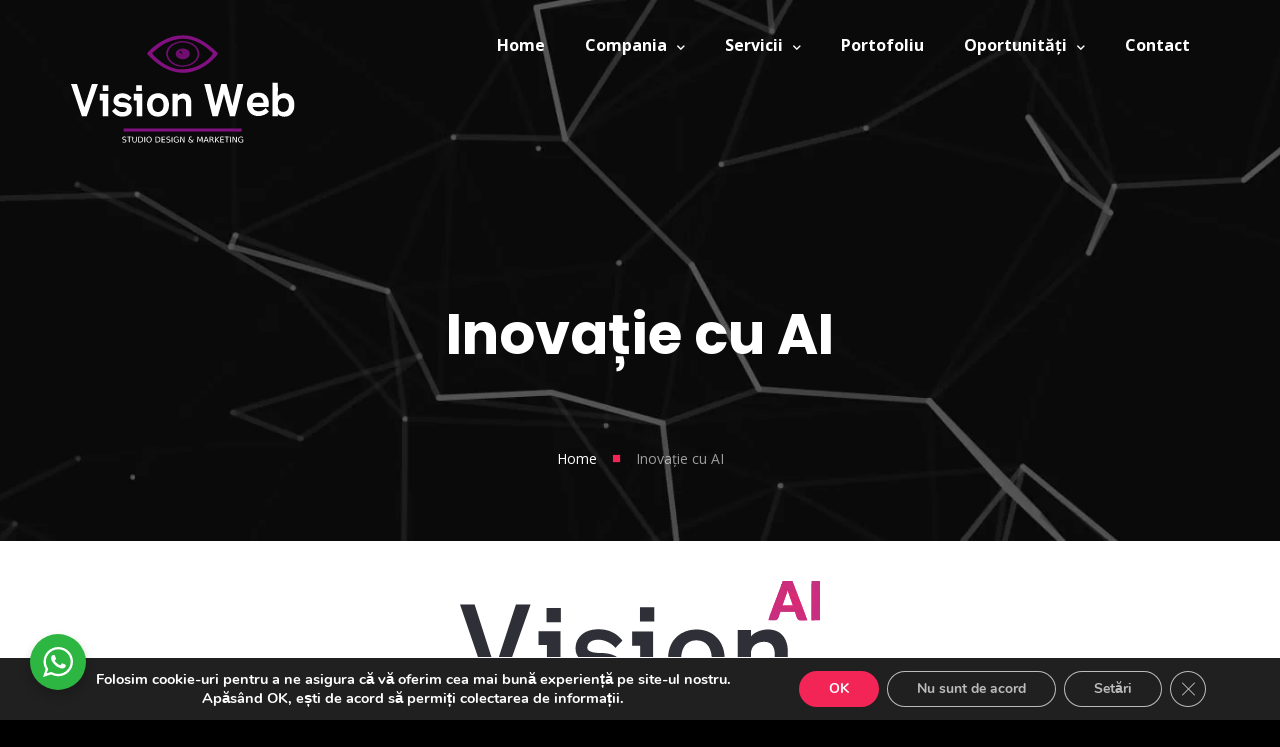

--- FILE ---
content_type: text/html; charset=UTF-8
request_url: https://visionweb.ro/inovatie-cu-ai/
body_size: 34382
content:
<!doctype html>
<html lang="ro-RO" prefix="og: http://ogp.me/ns# fb: http://ogp.me/ns/fb#" class="no-js">
<head>
         <meta charset="UTF-8">
    <meta name="viewport" content="width=device-width, initial-scale=1">
    <meta http-equiv="X-UA-Compatible" content="IE=edge">
    <meta name="format-detection" content="telephone=no">

    <meta property="og:image" content="https://visionweb.ro/wp-content/uploads/2024/12/Homepage-Image-Logo.jpg" />
    <meta property="og:image:width" content="1200" />
    <meta property="og:image:height" content="630" />
    <meta property="og:type" content="website" />
    <meta property="og:title" content="Vision Web - Web Design & Marketing Online" />
    <meta property="og:description" content="Vision Web oferă servicii de Web Design și Marketing Online în România ✔️ Creăm site-uri de prezentare și magazine online. Contactează-ne!" />

    <meta name="facebook-domain-verification" content="h4ejfws878quwohf7i2sviep5k617v" />

		<!-- Google Tag Manager -->
<script>(function(w,d,s,l,i){w[l]=w[l]||[];w[l].push({'gtm.start':
new Date().getTime(),event:'gtm.js'});var f=d.getElementsByTagName(s)[0],
j=d.createElement(s),dl=l!='dataLayer'?'&l='+l:'';j.async=true;j.src=
'https://www.googletagmanager.com/gtm.js?id='+i+dl;f.parentNode.insertBefore(j,f);
})(window,document,'script','dataLayer','GTM-MGJXWLVS');</script>
<!-- End Google Tag Manager -->
	

	
	<link rel="icon" href="https://visionweb.ro/wp-content/uploads/2024/09/cropped-favicon-vision-32x32.png" sizes="32x32" />
<link rel="icon" href="https://visionweb.ro/wp-content/uploads/2024/09/cropped-favicon-vision-192x192.png" sizes="192x192" />
<link rel="apple-touch-icon" href="https://visionweb.ro/wp-content/uploads/2024/09/cropped-favicon-vision-180x180.png" />
<meta name="msapplication-TileImage" content="https://visionweb.ro/wp-content/uploads/2024/09/cropped-favicon-vision-270x270.png" />
<style>.wp-singular.page-template-default main {background-color : #ffffff;}
        </style><title>Inovație cu AI - Vision Web</title>
<meta name='robots' content='max-image-preview:large' />
<meta name="description" content="Vision Web folosește AI pentru a revoluționa web designul, marketingul online și SEO. Află cum soluțiile noastre inovatoare pot crește afacerea ta!"/>
<link rel='dns-prefetch' href='//fonts.googleapis.com' />
<link rel='preconnect' href='https://fonts.gstatic.com' crossorigin />
<link rel="alternate" type="application/rss+xml" title="Vision Web &raquo; Flux" href="https://visionweb.ro/feed/" />
<link rel="alternate" type="application/rss+xml" title="Vision Web &raquo; Flux comentarii" href="https://visionweb.ro/comments/feed/" />
<link rel="alternate" title="oEmbed (JSON)" type="application/json+oembed" href="https://visionweb.ro/wp-json/oembed/1.0/embed?url=https%3A%2F%2Fvisionweb.ro%2Finovatie-cu-ai%2F" />
<link rel="alternate" title="oEmbed (XML)" type="text/xml+oembed" href="https://visionweb.ro/wp-json/oembed/1.0/embed?url=https%3A%2F%2Fvisionweb.ro%2Finovatie-cu-ai%2F&#038;format=xml" />
<style id='wp-img-auto-sizes-contain-inline-css' type='text/css'>
img:is([sizes=auto i],[sizes^="auto," i]){contain-intrinsic-size:3000px 1500px}
/*# sourceURL=wp-img-auto-sizes-contain-inline-css */
</style>
<style id='wp-emoji-styles-inline-css' type='text/css'>

	img.wp-smiley, img.emoji {
		display: inline !important;
		border: none !important;
		box-shadow: none !important;
		height: 1em !important;
		width: 1em !important;
		margin: 0 0.07em !important;
		vertical-align: -0.1em !important;
		background: none !important;
		padding: 0 !important;
	}
/*# sourceURL=wp-emoji-styles-inline-css */
</style>
<style id='wp-block-library-inline-css' type='text/css'>
:root{--wp-block-synced-color:#7a00df;--wp-block-synced-color--rgb:122,0,223;--wp-bound-block-color:var(--wp-block-synced-color);--wp-editor-canvas-background:#ddd;--wp-admin-theme-color:#007cba;--wp-admin-theme-color--rgb:0,124,186;--wp-admin-theme-color-darker-10:#006ba1;--wp-admin-theme-color-darker-10--rgb:0,107,160.5;--wp-admin-theme-color-darker-20:#005a87;--wp-admin-theme-color-darker-20--rgb:0,90,135;--wp-admin-border-width-focus:2px}@media (min-resolution:192dpi){:root{--wp-admin-border-width-focus:1.5px}}.wp-element-button{cursor:pointer}:root .has-very-light-gray-background-color{background-color:#eee}:root .has-very-dark-gray-background-color{background-color:#313131}:root .has-very-light-gray-color{color:#eee}:root .has-very-dark-gray-color{color:#313131}:root .has-vivid-green-cyan-to-vivid-cyan-blue-gradient-background{background:linear-gradient(135deg,#00d084,#0693e3)}:root .has-purple-crush-gradient-background{background:linear-gradient(135deg,#34e2e4,#4721fb 50%,#ab1dfe)}:root .has-hazy-dawn-gradient-background{background:linear-gradient(135deg,#faaca8,#dad0ec)}:root .has-subdued-olive-gradient-background{background:linear-gradient(135deg,#fafae1,#67a671)}:root .has-atomic-cream-gradient-background{background:linear-gradient(135deg,#fdd79a,#004a59)}:root .has-nightshade-gradient-background{background:linear-gradient(135deg,#330968,#31cdcf)}:root .has-midnight-gradient-background{background:linear-gradient(135deg,#020381,#2874fc)}:root{--wp--preset--font-size--normal:16px;--wp--preset--font-size--huge:42px}.has-regular-font-size{font-size:1em}.has-larger-font-size{font-size:2.625em}.has-normal-font-size{font-size:var(--wp--preset--font-size--normal)}.has-huge-font-size{font-size:var(--wp--preset--font-size--huge)}.has-text-align-center{text-align:center}.has-text-align-left{text-align:left}.has-text-align-right{text-align:right}.has-fit-text{white-space:nowrap!important}#end-resizable-editor-section{display:none}.aligncenter{clear:both}.items-justified-left{justify-content:flex-start}.items-justified-center{justify-content:center}.items-justified-right{justify-content:flex-end}.items-justified-space-between{justify-content:space-between}.screen-reader-text{border:0;clip-path:inset(50%);height:1px;margin:-1px;overflow:hidden;padding:0;position:absolute;width:1px;word-wrap:normal!important}.screen-reader-text:focus{background-color:#ddd;clip-path:none;color:#444;display:block;font-size:1em;height:auto;left:5px;line-height:normal;padding:15px 23px 14px;text-decoration:none;top:5px;width:auto;z-index:100000}html :where(.has-border-color){border-style:solid}html :where([style*=border-top-color]){border-top-style:solid}html :where([style*=border-right-color]){border-right-style:solid}html :where([style*=border-bottom-color]){border-bottom-style:solid}html :where([style*=border-left-color]){border-left-style:solid}html :where([style*=border-width]){border-style:solid}html :where([style*=border-top-width]){border-top-style:solid}html :where([style*=border-right-width]){border-right-style:solid}html :where([style*=border-bottom-width]){border-bottom-style:solid}html :where([style*=border-left-width]){border-left-style:solid}html :where(img[class*=wp-image-]){height:auto;max-width:100%}:where(figure){margin:0 0 1em}html :where(.is-position-sticky){--wp-admin--admin-bar--position-offset:var(--wp-admin--admin-bar--height,0px)}@media screen and (max-width:600px){html :where(.is-position-sticky){--wp-admin--admin-bar--position-offset:0px}}

/*# sourceURL=wp-block-library-inline-css */
</style><style id='global-styles-inline-css' type='text/css'>
:root{--wp--preset--aspect-ratio--square: 1;--wp--preset--aspect-ratio--4-3: 4/3;--wp--preset--aspect-ratio--3-4: 3/4;--wp--preset--aspect-ratio--3-2: 3/2;--wp--preset--aspect-ratio--2-3: 2/3;--wp--preset--aspect-ratio--16-9: 16/9;--wp--preset--aspect-ratio--9-16: 9/16;--wp--preset--color--black: #000000;--wp--preset--color--cyan-bluish-gray: #abb8c3;--wp--preset--color--white: #ffffff;--wp--preset--color--pale-pink: #f78da7;--wp--preset--color--vivid-red: #cf2e2e;--wp--preset--color--luminous-vivid-orange: #ff6900;--wp--preset--color--luminous-vivid-amber: #fcb900;--wp--preset--color--light-green-cyan: #7bdcb5;--wp--preset--color--vivid-green-cyan: #00d084;--wp--preset--color--pale-cyan-blue: #8ed1fc;--wp--preset--color--vivid-cyan-blue: #0693e3;--wp--preset--color--vivid-purple: #9b51e0;--wp--preset--gradient--vivid-cyan-blue-to-vivid-purple: linear-gradient(135deg,rgb(6,147,227) 0%,rgb(155,81,224) 100%);--wp--preset--gradient--light-green-cyan-to-vivid-green-cyan: linear-gradient(135deg,rgb(122,220,180) 0%,rgb(0,208,130) 100%);--wp--preset--gradient--luminous-vivid-amber-to-luminous-vivid-orange: linear-gradient(135deg,rgb(252,185,0) 0%,rgb(255,105,0) 100%);--wp--preset--gradient--luminous-vivid-orange-to-vivid-red: linear-gradient(135deg,rgb(255,105,0) 0%,rgb(207,46,46) 100%);--wp--preset--gradient--very-light-gray-to-cyan-bluish-gray: linear-gradient(135deg,rgb(238,238,238) 0%,rgb(169,184,195) 100%);--wp--preset--gradient--cool-to-warm-spectrum: linear-gradient(135deg,rgb(74,234,220) 0%,rgb(151,120,209) 20%,rgb(207,42,186) 40%,rgb(238,44,130) 60%,rgb(251,105,98) 80%,rgb(254,248,76) 100%);--wp--preset--gradient--blush-light-purple: linear-gradient(135deg,rgb(255,206,236) 0%,rgb(152,150,240) 100%);--wp--preset--gradient--blush-bordeaux: linear-gradient(135deg,rgb(254,205,165) 0%,rgb(254,45,45) 50%,rgb(107,0,62) 100%);--wp--preset--gradient--luminous-dusk: linear-gradient(135deg,rgb(255,203,112) 0%,rgb(199,81,192) 50%,rgb(65,88,208) 100%);--wp--preset--gradient--pale-ocean: linear-gradient(135deg,rgb(255,245,203) 0%,rgb(182,227,212) 50%,rgb(51,167,181) 100%);--wp--preset--gradient--electric-grass: linear-gradient(135deg,rgb(202,248,128) 0%,rgb(113,206,126) 100%);--wp--preset--gradient--midnight: linear-gradient(135deg,rgb(2,3,129) 0%,rgb(40,116,252) 100%);--wp--preset--font-size--small: 13px;--wp--preset--font-size--medium: 20px;--wp--preset--font-size--large: 36px;--wp--preset--font-size--x-large: 42px;--wp--preset--spacing--20: 0.44rem;--wp--preset--spacing--30: 0.67rem;--wp--preset--spacing--40: 1rem;--wp--preset--spacing--50: 1.5rem;--wp--preset--spacing--60: 2.25rem;--wp--preset--spacing--70: 3.38rem;--wp--preset--spacing--80: 5.06rem;--wp--preset--shadow--natural: 6px 6px 9px rgba(0, 0, 0, 0.2);--wp--preset--shadow--deep: 12px 12px 50px rgba(0, 0, 0, 0.4);--wp--preset--shadow--sharp: 6px 6px 0px rgba(0, 0, 0, 0.2);--wp--preset--shadow--outlined: 6px 6px 0px -3px rgb(255, 255, 255), 6px 6px rgb(0, 0, 0);--wp--preset--shadow--crisp: 6px 6px 0px rgb(0, 0, 0);}:where(.is-layout-flex){gap: 0.5em;}:where(.is-layout-grid){gap: 0.5em;}body .is-layout-flex{display: flex;}.is-layout-flex{flex-wrap: wrap;align-items: center;}.is-layout-flex > :is(*, div){margin: 0;}body .is-layout-grid{display: grid;}.is-layout-grid > :is(*, div){margin: 0;}:where(.wp-block-columns.is-layout-flex){gap: 2em;}:where(.wp-block-columns.is-layout-grid){gap: 2em;}:where(.wp-block-post-template.is-layout-flex){gap: 1.25em;}:where(.wp-block-post-template.is-layout-grid){gap: 1.25em;}.has-black-color{color: var(--wp--preset--color--black) !important;}.has-cyan-bluish-gray-color{color: var(--wp--preset--color--cyan-bluish-gray) !important;}.has-white-color{color: var(--wp--preset--color--white) !important;}.has-pale-pink-color{color: var(--wp--preset--color--pale-pink) !important;}.has-vivid-red-color{color: var(--wp--preset--color--vivid-red) !important;}.has-luminous-vivid-orange-color{color: var(--wp--preset--color--luminous-vivid-orange) !important;}.has-luminous-vivid-amber-color{color: var(--wp--preset--color--luminous-vivid-amber) !important;}.has-light-green-cyan-color{color: var(--wp--preset--color--light-green-cyan) !important;}.has-vivid-green-cyan-color{color: var(--wp--preset--color--vivid-green-cyan) !important;}.has-pale-cyan-blue-color{color: var(--wp--preset--color--pale-cyan-blue) !important;}.has-vivid-cyan-blue-color{color: var(--wp--preset--color--vivid-cyan-blue) !important;}.has-vivid-purple-color{color: var(--wp--preset--color--vivid-purple) !important;}.has-black-background-color{background-color: var(--wp--preset--color--black) !important;}.has-cyan-bluish-gray-background-color{background-color: var(--wp--preset--color--cyan-bluish-gray) !important;}.has-white-background-color{background-color: var(--wp--preset--color--white) !important;}.has-pale-pink-background-color{background-color: var(--wp--preset--color--pale-pink) !important;}.has-vivid-red-background-color{background-color: var(--wp--preset--color--vivid-red) !important;}.has-luminous-vivid-orange-background-color{background-color: var(--wp--preset--color--luminous-vivid-orange) !important;}.has-luminous-vivid-amber-background-color{background-color: var(--wp--preset--color--luminous-vivid-amber) !important;}.has-light-green-cyan-background-color{background-color: var(--wp--preset--color--light-green-cyan) !important;}.has-vivid-green-cyan-background-color{background-color: var(--wp--preset--color--vivid-green-cyan) !important;}.has-pale-cyan-blue-background-color{background-color: var(--wp--preset--color--pale-cyan-blue) !important;}.has-vivid-cyan-blue-background-color{background-color: var(--wp--preset--color--vivid-cyan-blue) !important;}.has-vivid-purple-background-color{background-color: var(--wp--preset--color--vivid-purple) !important;}.has-black-border-color{border-color: var(--wp--preset--color--black) !important;}.has-cyan-bluish-gray-border-color{border-color: var(--wp--preset--color--cyan-bluish-gray) !important;}.has-white-border-color{border-color: var(--wp--preset--color--white) !important;}.has-pale-pink-border-color{border-color: var(--wp--preset--color--pale-pink) !important;}.has-vivid-red-border-color{border-color: var(--wp--preset--color--vivid-red) !important;}.has-luminous-vivid-orange-border-color{border-color: var(--wp--preset--color--luminous-vivid-orange) !important;}.has-luminous-vivid-amber-border-color{border-color: var(--wp--preset--color--luminous-vivid-amber) !important;}.has-light-green-cyan-border-color{border-color: var(--wp--preset--color--light-green-cyan) !important;}.has-vivid-green-cyan-border-color{border-color: var(--wp--preset--color--vivid-green-cyan) !important;}.has-pale-cyan-blue-border-color{border-color: var(--wp--preset--color--pale-cyan-blue) !important;}.has-vivid-cyan-blue-border-color{border-color: var(--wp--preset--color--vivid-cyan-blue) !important;}.has-vivid-purple-border-color{border-color: var(--wp--preset--color--vivid-purple) !important;}.has-vivid-cyan-blue-to-vivid-purple-gradient-background{background: var(--wp--preset--gradient--vivid-cyan-blue-to-vivid-purple) !important;}.has-light-green-cyan-to-vivid-green-cyan-gradient-background{background: var(--wp--preset--gradient--light-green-cyan-to-vivid-green-cyan) !important;}.has-luminous-vivid-amber-to-luminous-vivid-orange-gradient-background{background: var(--wp--preset--gradient--luminous-vivid-amber-to-luminous-vivid-orange) !important;}.has-luminous-vivid-orange-to-vivid-red-gradient-background{background: var(--wp--preset--gradient--luminous-vivid-orange-to-vivid-red) !important;}.has-very-light-gray-to-cyan-bluish-gray-gradient-background{background: var(--wp--preset--gradient--very-light-gray-to-cyan-bluish-gray) !important;}.has-cool-to-warm-spectrum-gradient-background{background: var(--wp--preset--gradient--cool-to-warm-spectrum) !important;}.has-blush-light-purple-gradient-background{background: var(--wp--preset--gradient--blush-light-purple) !important;}.has-blush-bordeaux-gradient-background{background: var(--wp--preset--gradient--blush-bordeaux) !important;}.has-luminous-dusk-gradient-background{background: var(--wp--preset--gradient--luminous-dusk) !important;}.has-pale-ocean-gradient-background{background: var(--wp--preset--gradient--pale-ocean) !important;}.has-electric-grass-gradient-background{background: var(--wp--preset--gradient--electric-grass) !important;}.has-midnight-gradient-background{background: var(--wp--preset--gradient--midnight) !important;}.has-small-font-size{font-size: var(--wp--preset--font-size--small) !important;}.has-medium-font-size{font-size: var(--wp--preset--font-size--medium) !important;}.has-large-font-size{font-size: var(--wp--preset--font-size--large) !important;}.has-x-large-font-size{font-size: var(--wp--preset--font-size--x-large) !important;}
/*# sourceURL=global-styles-inline-css */
</style>

<style id='classic-theme-styles-inline-css' type='text/css'>
/*! This file is auto-generated */
.wp-block-button__link{color:#fff;background-color:#32373c;border-radius:9999px;box-shadow:none;text-decoration:none;padding:calc(.667em + 2px) calc(1.333em + 2px);font-size:1.125em}.wp-block-file__button{background:#32373c;color:#fff;text-decoration:none}
/*# sourceURL=/wp-includes/css/classic-themes.min.css */
</style>
<link rel='stylesheet' id='nta-css-popup-css' href='https://visionweb.ro/wp-content/plugins/whatsapp-for-wordpress/assets/dist/css/style.css?ver=6.9' type='text/css' media='all' />
<link rel='stylesheet' id='rs-plugin-settings-css' href='https://visionweb.ro/wp-content/plugins/revslider/public/assets/css/rs6.css?ver=6.3.3' type='text/css' media='all' />
<style id='rs-plugin-settings-inline-css' type='text/css'>
#rs-demo-id {}
/*# sourceURL=rs-plugin-settings-inline-css */
</style>
<link rel='stylesheet' id='grw-public-main-css-css' href='https://visionweb.ro/wp-content/plugins/widget-google-reviews/assets/css/public-main.css?ver=5.2' type='text/css' media='all' />
<link rel="preload" as="style" href="https://fonts.googleapis.com/css?family=Open%20Sans:400,700%7CPoppins:700,400,500&#038;subset=latin&#038;display=swap&#038;ver=1768445264" /><link rel="stylesheet" href="https://fonts.googleapis.com/css?family=Open%20Sans:400,700%7CPoppins:700,400,500&#038;subset=latin&#038;display=swap&#038;ver=1768445264" media="print" onload="this.media='all'"><noscript><link rel="stylesheet" href="https://fonts.googleapis.com/css?family=Open%20Sans:400,700%7CPoppins:700,400,500&#038;subset=latin&#038;display=swap&#038;ver=1768445264" /></noscript><link rel='stylesheet' id='moove_gdpr_frontend-css' href='https://visionweb.ro/wp-content/plugins/gdpr-cookie-compliance/dist/styles/gdpr-main.css?ver=5.0.9' type='text/css' media='all' />
<style id='moove_gdpr_frontend-inline-css' type='text/css'>
				#moove_gdpr_cookie_info_bar .moove-gdpr-info-bar-container .moove-gdpr-info-bar-content a.mgbutton.moove-gdpr-infobar-reject-btn, 
				#moove_gdpr_cookie_info_bar .moove-gdpr-info-bar-container .moove-gdpr-info-bar-content button.mgbutton.moove-gdpr-infobar-reject-btn {
					background-color: transparent;
					box-shadow: inset 0 0 0 1px currentColor;
					opacity: .7;
					color: #202020;
				}

				#moove_gdpr_cookie_info_bar .moove-gdpr-info-bar-container .moove-gdpr-info-bar-content a.mgbutton.moove-gdpr-infobar-reject-btn:hover, 
				#moove_gdpr_cookie_info_bar .moove-gdpr-info-bar-container .moove-gdpr-info-bar-content button.mgbutton.moove-gdpr-infobar-reject-btn:hover {
					background-color: #202020;
					box-shadow: none;
					color: #fff;
					opacity: 1;
				}

				#moove_gdpr_cookie_info_bar:not(.gdpr-full-screen-infobar).moove-gdpr-dark-scheme .moove-gdpr-info-bar-container .moove-gdpr-info-bar-content a.mgbutton.moove-gdpr-infobar-reject-btn, #moove_gdpr_cookie_info_bar:not(.gdpr-full-screen-infobar).moove-gdpr-dark-scheme .moove-gdpr-info-bar-container .moove-gdpr-info-bar-content button.mgbutton.moove-gdpr-infobar-reject-btn {
					background-color: transparent;
					box-shadow: inset 0 0 0 1px currentColor;
					opacity: .7;
					color: #fff;
				}

				#moove_gdpr_cookie_info_bar:not(.gdpr-full-screen-infobar).moove-gdpr-dark-scheme .moove-gdpr-info-bar-container .moove-gdpr-info-bar-content a.mgbutton.moove-gdpr-infobar-reject-btn:hover, #moove_gdpr_cookie_info_bar:not(.gdpr-full-screen-infobar).moove-gdpr-dark-scheme .moove-gdpr-info-bar-container .moove-gdpr-info-bar-content button.mgbutton.moove-gdpr-infobar-reject-btn:hover {
					box-shadow: none;
					opacity: 1;
					color: #202020;
					background-color: #fff;
				}
			#moove_gdpr_cookie_modal,#moove_gdpr_cookie_info_bar,.gdpr_cookie_settings_shortcode_content{font-family:&#039;Nunito&#039;,sans-serif}#moove_gdpr_save_popup_settings_button{background-color:#373737;color:#fff}#moove_gdpr_save_popup_settings_button:hover{background-color:#000}#moove_gdpr_cookie_info_bar .moove-gdpr-info-bar-container .moove-gdpr-info-bar-content a.mgbutton,#moove_gdpr_cookie_info_bar .moove-gdpr-info-bar-container .moove-gdpr-info-bar-content button.mgbutton{background-color:#1f1f1f}#moove_gdpr_cookie_modal .moove-gdpr-modal-content .moove-gdpr-modal-footer-content .moove-gdpr-button-holder a.mgbutton,#moove_gdpr_cookie_modal .moove-gdpr-modal-content .moove-gdpr-modal-footer-content .moove-gdpr-button-holder button.mgbutton,.gdpr_cookie_settings_shortcode_content .gdpr-shr-button.button-green{background-color:#1f1f1f;border-color:#1f1f1f}#moove_gdpr_cookie_modal .moove-gdpr-modal-content .moove-gdpr-modal-footer-content .moove-gdpr-button-holder a.mgbutton:hover,#moove_gdpr_cookie_modal .moove-gdpr-modal-content .moove-gdpr-modal-footer-content .moove-gdpr-button-holder button.mgbutton:hover,.gdpr_cookie_settings_shortcode_content .gdpr-shr-button.button-green:hover{background-color:#fff;color:#1f1f1f}#moove_gdpr_cookie_modal .moove-gdpr-modal-content .moove-gdpr-modal-close i,#moove_gdpr_cookie_modal .moove-gdpr-modal-content .moove-gdpr-modal-close span.gdpr-icon{background-color:#1f1f1f;border:1px solid #1f1f1f}#moove_gdpr_cookie_info_bar span.moove-gdpr-infobar-allow-all.focus-g,#moove_gdpr_cookie_info_bar span.moove-gdpr-infobar-allow-all:focus,#moove_gdpr_cookie_info_bar button.moove-gdpr-infobar-allow-all.focus-g,#moove_gdpr_cookie_info_bar button.moove-gdpr-infobar-allow-all:focus,#moove_gdpr_cookie_info_bar span.moove-gdpr-infobar-reject-btn.focus-g,#moove_gdpr_cookie_info_bar span.moove-gdpr-infobar-reject-btn:focus,#moove_gdpr_cookie_info_bar button.moove-gdpr-infobar-reject-btn.focus-g,#moove_gdpr_cookie_info_bar button.moove-gdpr-infobar-reject-btn:focus,#moove_gdpr_cookie_info_bar span.change-settings-button.focus-g,#moove_gdpr_cookie_info_bar span.change-settings-button:focus,#moove_gdpr_cookie_info_bar button.change-settings-button.focus-g,#moove_gdpr_cookie_info_bar button.change-settings-button:focus{-webkit-box-shadow:0 0 1px 3px #1f1f1f;-moz-box-shadow:0 0 1px 3px #1f1f1f;box-shadow:0 0 1px 3px #1f1f1f}#moove_gdpr_cookie_modal .moove-gdpr-modal-content .moove-gdpr-modal-close i:hover,#moove_gdpr_cookie_modal .moove-gdpr-modal-content .moove-gdpr-modal-close span.gdpr-icon:hover,#moove_gdpr_cookie_info_bar span[data-href]>u.change-settings-button{color:#1f1f1f}#moove_gdpr_cookie_modal .moove-gdpr-modal-content .moove-gdpr-modal-left-content #moove-gdpr-menu li.menu-item-selected a span.gdpr-icon,#moove_gdpr_cookie_modal .moove-gdpr-modal-content .moove-gdpr-modal-left-content #moove-gdpr-menu li.menu-item-selected button span.gdpr-icon{color:inherit}#moove_gdpr_cookie_modal .moove-gdpr-modal-content .moove-gdpr-modal-left-content #moove-gdpr-menu li a span.gdpr-icon,#moove_gdpr_cookie_modal .moove-gdpr-modal-content .moove-gdpr-modal-left-content #moove-gdpr-menu li button span.gdpr-icon{color:inherit}#moove_gdpr_cookie_modal .gdpr-acc-link{line-height:0;font-size:0;color:transparent;position:absolute}#moove_gdpr_cookie_modal .moove-gdpr-modal-content .moove-gdpr-modal-close:hover i,#moove_gdpr_cookie_modal .moove-gdpr-modal-content .moove-gdpr-modal-left-content #moove-gdpr-menu li a,#moove_gdpr_cookie_modal .moove-gdpr-modal-content .moove-gdpr-modal-left-content #moove-gdpr-menu li button,#moove_gdpr_cookie_modal .moove-gdpr-modal-content .moove-gdpr-modal-left-content #moove-gdpr-menu li button i,#moove_gdpr_cookie_modal .moove-gdpr-modal-content .moove-gdpr-modal-left-content #moove-gdpr-menu li a i,#moove_gdpr_cookie_modal .moove-gdpr-modal-content .moove-gdpr-tab-main .moove-gdpr-tab-main-content a:hover,#moove_gdpr_cookie_info_bar.moove-gdpr-dark-scheme .moove-gdpr-info-bar-container .moove-gdpr-info-bar-content a.mgbutton:hover,#moove_gdpr_cookie_info_bar.moove-gdpr-dark-scheme .moove-gdpr-info-bar-container .moove-gdpr-info-bar-content button.mgbutton:hover,#moove_gdpr_cookie_info_bar.moove-gdpr-dark-scheme .moove-gdpr-info-bar-container .moove-gdpr-info-bar-content a:hover,#moove_gdpr_cookie_info_bar.moove-gdpr-dark-scheme .moove-gdpr-info-bar-container .moove-gdpr-info-bar-content button:hover,#moove_gdpr_cookie_info_bar.moove-gdpr-dark-scheme .moove-gdpr-info-bar-container .moove-gdpr-info-bar-content span.change-settings-button:hover,#moove_gdpr_cookie_info_bar.moove-gdpr-dark-scheme .moove-gdpr-info-bar-container .moove-gdpr-info-bar-content button.change-settings-button:hover,#moove_gdpr_cookie_info_bar.moove-gdpr-dark-scheme .moove-gdpr-info-bar-container .moove-gdpr-info-bar-content u.change-settings-button:hover,#moove_gdpr_cookie_info_bar span[data-href]>u.change-settings-button,#moove_gdpr_cookie_info_bar.moove-gdpr-dark-scheme .moove-gdpr-info-bar-container .moove-gdpr-info-bar-content a.mgbutton.focus-g,#moove_gdpr_cookie_info_bar.moove-gdpr-dark-scheme .moove-gdpr-info-bar-container .moove-gdpr-info-bar-content button.mgbutton.focus-g,#moove_gdpr_cookie_info_bar.moove-gdpr-dark-scheme .moove-gdpr-info-bar-container .moove-gdpr-info-bar-content a.focus-g,#moove_gdpr_cookie_info_bar.moove-gdpr-dark-scheme .moove-gdpr-info-bar-container .moove-gdpr-info-bar-content button.focus-g,#moove_gdpr_cookie_info_bar.moove-gdpr-dark-scheme .moove-gdpr-info-bar-container .moove-gdpr-info-bar-content a.mgbutton:focus,#moove_gdpr_cookie_info_bar.moove-gdpr-dark-scheme .moove-gdpr-info-bar-container .moove-gdpr-info-bar-content button.mgbutton:focus,#moove_gdpr_cookie_info_bar.moove-gdpr-dark-scheme .moove-gdpr-info-bar-container .moove-gdpr-info-bar-content a:focus,#moove_gdpr_cookie_info_bar.moove-gdpr-dark-scheme .moove-gdpr-info-bar-container .moove-gdpr-info-bar-content button:focus,#moove_gdpr_cookie_info_bar.moove-gdpr-dark-scheme .moove-gdpr-info-bar-container .moove-gdpr-info-bar-content span.change-settings-button.focus-g,span.change-settings-button:focus,button.change-settings-button.focus-g,button.change-settings-button:focus,#moove_gdpr_cookie_info_bar.moove-gdpr-dark-scheme .moove-gdpr-info-bar-container .moove-gdpr-info-bar-content u.change-settings-button.focus-g,#moove_gdpr_cookie_info_bar.moove-gdpr-dark-scheme .moove-gdpr-info-bar-container .moove-gdpr-info-bar-content u.change-settings-button:focus{color:#1f1f1f}#moove_gdpr_cookie_modal .moove-gdpr-branding.focus-g span,#moove_gdpr_cookie_modal .moove-gdpr-modal-content .moove-gdpr-tab-main a.focus-g,#moove_gdpr_cookie_modal .moove-gdpr-modal-content .moove-gdpr-tab-main .gdpr-cd-details-toggle.focus-g{color:#1f1f1f}#moove_gdpr_cookie_modal.gdpr_lightbox-hide{display:none}
/*# sourceURL=moove_gdpr_frontend-inline-css */
</style>
<link rel='stylesheet' id='kc-general-css' href='https://visionweb.ro/wp-content/plugins/kingcomposer/assets/frontend/css/kingcomposer.min.css?ver=3.9.5.3' type='text/css' media='all' />
<link rel='stylesheet' id='kc-animate-css' href='https://visionweb.ro/wp-content/plugins/kingcomposer/assets/css/animate.css?ver=3.9.5.3' type='text/css' media='all' />
<link rel='stylesheet' id='kc-icon-1-css' href='https://visionweb.ro/wp-content/uploads/sl_icons/native/native.css?ver=3.9.5.3' type='text/css' media='all' />
<link rel='stylesheet' id='kc-icon-2-css' href='https://visionweb.ro/wp-content/plugins/kingcomposer/assets/css/icons.css?ver=3.9.5.3' type='text/css' media='all' />
<link rel='stylesheet' id='text-animate-css' href='https://visionweb.ro/wp-content/uploads/kc_extensions/text-animations/css/animate.css?ver=3.9.5.3' type='text/css' media='all' />
<link rel='stylesheet' id='text-animations-css' href='https://visionweb.ro/wp-content/uploads/kc_extensions/text-animations/css/text-animations.css?ver=3.9.5.3' type='text/css' media='all' />
<link rel='stylesheet' id='atiframebuilder-ownstyles-css' href='https://visionweb.ro/wp-content/themes/stucy/style.css?ver=6.9' type='text/css' media='all' />
<style id='atiframebuilder-ownstyles-inline-css' type='text/css'>
@media only screen and (min-width: 1000px) and (max-width: 5000px){body.kc-css-system .kc-css-650091{width: 21.79%;}body.kc-css-system .kc-css-912556{width: 78.2%;}body.kc-css-system .kc-css-91745{width: 100%;}}.kc-css-694523 .kc_column{padding-left: 0px;padding-right: 0px;}.kc-css-694523>.kc-wrap-columns{margin-left: -0px;margin-right: -0px;width: calc(100% + 0px);}body.kc-css-system .kc-css-694523{background: #0b0b0b url(https://visionweb.ro/wp-content/uploads/2020/03/BG_inner-pages.jpg) center center/cover no-repeat scroll;padding-top: 35px;padding-bottom: 65px;}body.kc-css-system .kc-css-76921{margin-top: -28px;margin-left: -5px;z-index: 2;}body.kc-css-system .kc-css-650091{padding-right: 16px;padding-left: 21px;}body.kc-css-system .kc-css-266589{text-align: left;}body.kc-css-system .kc-css-266589 img{padding-top: 28px;}body.kc-css-system .kc-css-11006.ssc_menu{margin-top: 3px;margin-bottom: 0px;margin-left: -25px;}body.kc-css-system .kc-css-11006 .slmm-respmenu{text-align: right;}body.kc-css-system .kc-css-11006 .slmm-respmenu .slm-open-menu-list{background: rgba(255, 255, 255, 0);color: #232323;border: 2px solid rgba(255, 255, 255, 0);}body.kc-css-system .kc-css-11006 .slmm-respmenu i{color: #ffffff;}body.kc-css-system .kc-css-11006 .slmm,body.kc-css-system .kc-css-11006 .slmm-respmenu{width: 100%;}body.kc-css-system .kc-css-11006 .slmm{text-align: right;}body.kc-css-system .kc-css-11006 .slmm li{display: inline-block;text-align: left;}body.kc-css-system .kc-css-11006 .slmm li a,body.kc-css-system .kc-css-11006 .slmm li > span{font-size: 16px;line-height: 15px;color: #ffffff;font-weight: 600;text-transform: none;;padding: 28px 20px 27px 20px;}body.kc-css-system .kc-css-11006 .slmm li .caret{font-size: 9px;color: #ffffff;line-height: 1em;margin-left: 10px;}body.kc-css-system .kc-css-11006 .slm-mega-item .slm-search-icon{padding-right: 0px;}body.kc-css-system .kc-css-11006 .slmm .slm-search-block form{margin-top: 15px;margin-bottom: 15px;}body.kc-css-system .kc-css-11006 .slmm .slm-search-block .slm-search-close{color: #f22556;}body.kc-css-system .kc-css-11006 .slmm .slm-search-block{background: #000000;}body.kc-css-system .kc-css-11006 .slmm .slm-cart-menu-item.slm-mega-item{float: right;}body.kc-css-system .kc-css-11006 .slm-menu-item-cart-block strong{color: #2c3840;}body.kc-css-system .kc-css-11006 .slmm .slm-cart-menu-item .slm-menu-item-cart-block{font-size: 15px;line-height: 24px;color: #768188;background: #ffffff;box-shadow: 0px 0px 5px 0px rgba(0,0,0,0.30);padding: 25px 30px 25px 30px;}body.kc-css-system .kc-css-11006 .slmm .slm-cart-menu-item .slm-menu-item-cart-block h4{color: #2c3840;}body.kc-css-system .kc-css-11006 .slmm .slm-cart-menu-item .slm-link-to-cart{font-size: 13px;line-height: 13px;color: #2c3840;font-weight: 700;background: #d7dce0;border: 0px solid #ffffff;border-radius: 0px 0px 0px 0px;padding: 10px 30px 10px 30px;margin-top: 14px;}body.kc-css-system .kc-css-11006 .slmm li ul{padding: 15px 0px 17px 30px;background: #1f1f1f;;}body.kc-css-system .kc-css-11006 .slmm li ul li{display: block;float: left;height: 100%;width: 100%;padding: 0px 20px 0px 0px;}body.kc-css-system .kc-css-11006 .slmm li ul li a,body.kc-css-system .kc-css-11006 .slmm li ul li > span{font-size: 14px;line-height: 19px;color: #ffffff;font-weight: 400;text-transform: none;background: rgba(255, 255, 255, 0);;padding: 10px 15px 10px 0px;}body.kc-css-system .kc-css-11006 .slmm li ul li a i,body.kc-css-system .kc-css-11006 .slmm li ul li a img{width: 30px;}body.kc-css-system .kc-css-11006 .slm-mega-item li ul li.current-menu-item i{color: #768188;}body.kc-css-system .kc-css-11006 .slmm li ul li ul li a,body.kc-css-system .kc-css-11006 .slmm li ul li ul li > span{color: #ffffff;}body.kc-css-system .kc-css-11006 .slmm li.slm-mega-block > ul{background: #1f1f1f url(https://visionweb.ro/wp-admin/admin-ajax.php?action=kc_get_thumbn&type=filter_url&id=%2Fwp-content%2Fuploads%2F2020%2F03%2Fmenu_r_bot.png) bottom right/auto no-repeat scroll;;}body.kc-css-system .kc-css-11006 .slmm li.slmm-column{;}body.kc-css-system .kc-css-11006 .slmm li.slmm-column > a,body.kc-css-system .kc-css-11006 .slmm li.slmm-column > span{font-size: 18px;color: #e7214e;font-weight: 700;border-bottom: 1px solid #2e2e2e;;padding-bottom: 15px;margin-bottom: 10px;}body.kc-css-system .kc-css-11006 .slmm-respmenu .slm-open-menu-list:hover{background: rgba(255, 255, 255, 0.21);color: #ffffff;}body.kc-css-system .kc-css-11006 .slmm li:hover{border: 0px solid #ffffff;}body.kc-css-system .kc-css-11006 .slmm li a:hover,body.kc-css-system .kc-css-11006 .slmm li > span:hover{color: #ffffff;;}body.kc-css-system .kc-css-11006 .slmm .slm-cart-menu-item .slm-link-to-cart:hover{color: #ffffff;background: #2c3840;}body.kc-css-system .kc-css-11006 .slmm li ul li a:hover,body.kc-css-system .kc-css-11006 .slmm li ul li > span:hover{color: #f22556;background: rgba(35, 35, 35, 0);;padding-right: 9px;padding-left: 6px;}body.kc-css-system .kc-css-11006 .slmm li:hover ul li a:hover i,body.kc-css-system .kc-css-11006 .slmm li:hover ul li a:hover img{color: #f22556;}body.kc-css-system .kc-css-11006 .slm-mega-item li ul li.current-menu-item:hover i{color: #f22556;}body.kc-css-system .kc-css-11006 .slmm li.slmm-column > a,body.kc-css-system .kc-css-11006 .slmm li.slmm-column > span{border-bottom: 1px solid #2e2e2e;;padding-left: 0px !important;margin-left: 0px;}body.kc-css-system .kc-css-91745{text-align: center;}body.kc-css-system .kc-css-842528.ssc_mltttl .wr{font-weight: 700;font-family: Poppins;text-align: center;text-transform: uppercase;line-height: 60px;}body.kc-css-system .kc-css-842528{padding-top: 140px;padding-bottom: 60px;}body.kc-css-system .kc-css-842528 .t1{color: #ffffff;font-size: 56px;font-weight: 700;text-align: center;text-transform: none;}body.kc-css-system .kc-css-294722{text-align: center;color: rgba(255, 255, 255, 0.60);font-size: 14px;font-weight: 400;}body.kc-css-system .kc-css-294722 .ssc-breadcrumb-home{color: #ffffff;}body.kc-css-system .kc-css-294722 a{color: #ffffff;text-decoration: none;}body.kc-css-system .kc-css-294722 .divider{color: #f22556;font-size: 15px;margin-top: -2px;padding-right: 15px;padding-left: 15px;}body.kc-css-system .kc-css-294722 a:hover{text-decoration: underline;}@media only screen and (max-width: 768px){body.kc-css-system .kc-css-11006 .slmm li ul{background: #f22556;}body.kc-css-system .kc-css-842528.ssc_mltttl .wr{text-align: center;}body.kc-css-system .kc-css-842528 .t1{font-size: 46px;}}@media only screen and (max-width: 667px){body.kc-css-system .kc-css-842528.ssc_mltttl .wr{text-align: center;}}@media only screen and (max-width: 1024px){body.kc-css-system .kc-css-694523{padding-right: 15px;padding-left: 15px;}}@media only screen and (max-width: 999px){body.kc-css-system .kc-css-650091{margin-left: 0%;width: 70%;padding-top: 0px;}body.kc-css-system .kc-css-266589{margin-bottom: 0px;}body.kc-css-system .kc-css-266589 img{padding-bottom: 10px;}body.kc-css-system .kc-css-912556{margin-left: 0%;width: 30%;}body.kc-css-system .kc-css-912556{padding-right: 0px;}body.kc-css-system .kc-css-11006.ssc_menu{padding-top: 7px;}body.kc-css-system .kc-css-11006 .slmm,body.kc-css-system .kc-css-11006 .slmm-respmenu{padding-top: 3px;padding-bottom: 3px;}body.kc-css-system .kc-css-11006 .slmm{background: #0b0b0b;padding-top: 15px;}body.kc-css-system .kc-css-11006 .slmm li{display: block;float: none;padding-right: 5px;padding-left: 5px;}body.kc-css-system .kc-css-11006 .slmm li a,body.kc-css-system .kc-css-11006 .slmm li > span{font-size: 18px;padding-top: 15px;padding-bottom: 15px;padding-left: 30px;}body.kc-css-system .kc-css-11006 .slm-mega-item .slm-search-icon i.menu-item-icon{line-height: 69px;color: #ffffff;}body.kc-css-system .kc-css-11006 .slmm .slm-search-block form{width: 99% !important;}body.kc-css-system .kc-css-11006 .slmm .slm-search-block .slm-search-input{padding-right: 0px;padding-left: 10px;margin-left: 10px;}body.kc-css-system .kc-css-11006 .slmm .slm-search-block{background: rgba(255, 255, 255, 0);}body.kc-css-system .kc-css-11006 .slmm li ul li{background: rgba(255, 255, 255, 0);}body.kc-css-system .kc-css-11006 .slmm li ul li a,body.kc-css-system .kc-css-11006 .slmm li ul li > span{font-weight: 700;}body.kc-css-system .kc-css-842528.ssc_mltttl .wr{text-align: center;}}@media only screen and (max-width: 479px){body.kc-css-system .kc-css-650091{padding-right: 77px;}body.kc-css-system .kc-css-650091{margin-top: -10px;margin-left: -14px;}body.kc-css-system .kc-css-266589 img{width: 177px;}body.kc-css-system .kc-css-266589{margin-left: 5px;}body.kc-css-system .kc-css-912556{padding-right: 13px;padding-left: 88px;}body.kc-css-system .kc-css-912556{margin-top: -5px;margin-left: 13px;}body.kc-css-system .kc-css-11006.ssc_menu{margin-left: 0px;}body.kc-css-system .kc-css-11006 .slmm,body.kc-css-system .kc-css-11006 .slmm-respmenu{margin-top: -3px;margin-left: -33px;}body.kc-css-system .kc-css-842528.ssc_mltttl .wr{text-align: center;}body.kc-css-system .kc-css-842528 .t1{font-size: 30px;line-height: 44px;}}

            
            html .woocommerce ul.products li.product {width: calc((103.8% /3) - 3.8%);margin-right: 3.8%;}
                    html .woocommerce ul.products li.product:nth-child(3n+1), html .woocommerce-page ul.products li.product:nth-child(3n+1), html .woocommerce-page[class*=columns-] ul.products li.product:nth-child(3n+1), html .woocommerce[class*=columns-] ul.products li.product:nth-child(3n+1) { clear:both}
	        
            html .woocommerce-page .related.products ul.products li.product:nth-child(3n+1) {clear:none}
            html .woocommerce-page .related.products ul.products li.product:nth-child(3n+1) {clear:both}
            html .woocommerce .related.products ul.products li.product {width: calc((103.8%/3) - 3.8%); margin-right: 3.8%;}
            html .woocommerce .related.products ul.products li.product:nth-child(3n) {margin-right: 0;}
@media only screen and (min-width: 1000px) and (max-width: 5000px){body.kc-css-system .kc-css-605973{width: 29%;}body.kc-css-system .kc-css-964722{width: 26.31%;}body.kc-css-system .kc-css-851644{width: 22.33%;}body.kc-css-system .kc-css-248520{width: 22.34%;}body.kc-css-system .kc-css-292847{width: 59.74%;}body.kc-css-system .kc-css-364566{width: 19.71%;}body.kc-css-system .kc-css-264692{width: 20.49%;}}body.kc-css-system .kc-css-454374{background: #1f1f1f;padding-top: 60px;padding-bottom: 60px;}body.kc-css-system .kc-css-715540 img{max-width: 215px;padding-top: 20px;padding-bottom: 27px;}body.kc-css-system .kc-css-760646 ,body.kc-css-system .kc-css-760646 p{color: #b9b9b9;font-size: 16px;}body.kc-css-system .kc-css-760646 p{margin-top: 0px;}body.kc-css-system .kc-css-591011.ssc_btn{text-align: left;float: right;padding: 10px 0px 5px 0px;}body.kc-css-system .kc-css-591011 .ssc_button{color: #ffffff;background-color: #f22556;font-size: 16px;line-height: 14px;font-weight: 800;text-decoration: none;border-radius: 30px 30px 30px 30px;padding: 18px 50px 18px 50px;}body.kc-css-system .kc-css-591011{text-align: right;}body.kc-css-system .kc-css-591011 .ssc_button:hover{color: #ffffff;background-color: #333333;}body.kc-css-system .kc-css-932961.ssc_mltttl .wr{color: #ffffff;font-size: 16px;font-weight: 700;text-transform: none;line-height: 27px;margin-bottom: 0px;}body.kc-css-system .kc-css-932961{;display: inline-block;}body.kc-css-system .kc-css-932961 .deb:before{background-color: rgba(91, 41, 239, 0.30);border-radius: 50px 50px 50px 50px;width: 40px;height: 40px;}body.kc-css-system .kc-css-932961 .deb:after{background-color: #5b29ef;border-radius: 20px 20px 20px 20px;width: 8px;height: 8px;margin-top: 17px;margin-right: -4px;}body.kc-css-system .kc-css-234520 i{color: #9d9d9d;font-size: 27px;}body.kc-css-system .kc-css-234520 a{background-color: #1f1f1f;text-align: left;width: 45px;height: 35px;padding-right: 20px;padding-left: 0px;}body.kc-css-system .kc-css-234520 a:hover i{color: #f22556;}body.kc-css-system .kc-css-234520{text-align: left;padding-top: 10px;padding-left: 0px;margin-left: -7px;}body.kc-css-system .kc-css-964722{padding-bottom: 20px;padding-left: 60px;}body.kc-css-system .kc-css-503489.ssc_mltttl .wr{color: #ffffff;font-size: 20px;font-weight: 700;text-transform: uppercase;line-height: 27px;margin-top: 15px;margin-bottom: 0px;}body.kc-css-system .kc-css-503489{margin-bottom: -4px;;display: inline-block;}body.kc-css-system .kc-css-503489 .deb:before{background-color: rgba(91, 41, 239, 0.30);border-radius: 50px 50px 50px 50px;width: 40px;height: 40px;}body.kc-css-system .kc-css-503489 .deb:after{background-color: #5b29ef;border-radius: 20px 20px 20px 20px;width: 8px;height: 8px;margin-top: 17px;margin-right: -4px;}body.kc-css-system .kc-css-503489 .t1{color: #ffffff;font-size: 20px;font-weight: 700;font-family: open sans;text-transform: none;padding-bottom: 10px;border-bottom: 2px none #f22556;;}body.kc-css-system .kc-css-313596 .divider_inner{border-color: #f22556;border-style: solid;width: 25%;border-width: 1px;}body.kc-css-system .kc-css-313596{margin: 0px 0px 0px 0px;}body.kc-css-system .kc-css-308317 ,body.kc-css-system .kc-css-308317 p{line-height: 33px;}body.kc-css-system .kc-css-308317{padding-top: 10px;}body.kc-css-system .kc-css-308317 a{color: #b9b9b9;text-decoration: none;font-style: normal;text-transform: none;}body.kc-css-system .kc-css-308317 a:hover{color: #f22556;text-decoration: none;font-style: normal;text-transform: none;margin-left: 5px;}body.kc-css-system .kc-css-974029.ssc_mltttl .wr{color: #ffffff;font-size: 20px;font-weight: 700;text-transform: uppercase;line-height: 27px;margin-top: 15px;margin-bottom: 0px;}body.kc-css-system .kc-css-974029{margin-bottom: -4px;;display: inline-block;}body.kc-css-system .kc-css-974029 .deb:before{background-color: rgba(91, 41, 239, 0.30);border-radius: 50px 50px 50px 50px;width: 40px;height: 40px;}body.kc-css-system .kc-css-974029 .deb:after{background-color: #5b29ef;border-radius: 20px 20px 20px 20px;width: 8px;height: 8px;margin-top: 17px;margin-right: -4px;}body.kc-css-system .kc-css-974029 .t1{color: #ffffff;font-size: 20px;font-weight: 700;font-family: open sans;text-transform: none;padding-bottom: 10px;border-bottom: 2px none #f22556;;}body.kc-css-system .kc-css-848673 .divider_inner{border-color: #f22556;border-style: solid;width: 25%;border-width: 1px;}body.kc-css-system .kc-css-848673{margin: 0px 0px 0px 0px;}body.kc-css-system .kc-css-420549 ,body.kc-css-system .kc-css-420549 p{line-height: 33px;}body.kc-css-system .kc-css-420549{padding-top: 10px;}body.kc-css-system .kc-css-420549 a{color: #b9b9b9;text-decoration: none;font-style: normal;text-transform: none;}body.kc-css-system .kc-css-420549 a:hover{color: #f22556;text-decoration: none;font-style: normal;text-transform: none;margin-left: 5px;}body.kc-css-system .kc-css-646216.ssc_mltttl .wr{color: #ffffff;font-size: 20px;font-weight: 700;text-transform: uppercase;line-height: 27px;margin-top: 15px;margin-bottom: 0px;}body.kc-css-system .kc-css-646216{margin-bottom: -4px;;display: inline-block;}body.kc-css-system .kc-css-646216 .deb:before{background-color: rgba(91, 41, 239, 0.30);border-radius: 50px 50px 50px 50px;width: 40px;height: 40px;}body.kc-css-system .kc-css-646216 .deb:after{background-color: #5b29ef;border-radius: 20px 20px 20px 20px;width: 8px;height: 8px;margin-top: 17px;margin-right: -4px;}body.kc-css-system .kc-css-646216 .t1{color: #ffffff;font-size: 20px;font-weight: 700;font-family: open sans;text-transform: none;padding-bottom: 10px;border-bottom: 2px none #f22556;;}body.kc-css-system .kc-css-203818 .divider_inner{border-color: #f22556;border-style: solid;width: 25%;border-width: 1px;}body.kc-css-system .kc-css-203818{margin: 0px 0px 0px 0px;}body.kc-css-system .kc-css-639390 ,body.kc-css-system .kc-css-639390 p{color: #ffffff;line-height: 28px;}body.kc-css-system .kc-css-639390{padding-top: 10px;}body.kc-css-system .kc-css-639390 a{color: #b9b9b9;text-decoration: none;font-style: normal;text-transform: none;}body.kc-css-system .kc-css-639390 a:hover{color: #f22556;text-decoration: none;font-style: normal;text-transform: none;margin-left: 5px;}body.kc-css-system .kc-css-612479{background: #131313;padding-top: 10px;padding-bottom: 10px;border-top: 1px solid rgba(255, 255, 255, 0.10);;}body.kc-css-system .kc-css-292847{padding-right: 379px;}body.kc-css-system .kc-css-292847{text-align: center;}body.kc-css-system .kc-css-137244 ,body.kc-css-system .kc-css-137244 p{color: #a7a7a7;font-size: 14px;}body.kc-css-system .kc-css-137244 p{text-align: center;margin-bottom: 15px;}body.kc-css-system .kc-css-137244 a{color: #ffffff;}body.kc-css-system .kc-css-137244 a:hover{color: #f22556;}body.kc-css-system .kc-css-364566{padding-right: 0px;}body.kc-css-system .kc-css-499749 ,body.kc-css-system .kc-css-499749 p{color: #a7a7a7;font-size: 14px;line-height: 5px;}body.kc-css-system .kc-css-499749 p{margin-bottom: 15px;}body.kc-css-system .kc-css-499749 a{color: #b9b9b9;text-decoration: none;font-style: normal;text-transform: none;}body.kc-css-system .kc-css-499749 a:hover{color: #f22556;text-decoration: none;font-style: normal;text-transform: none;margin-left: 5px;}body.kc-css-system .kc-css-203069 ,body.kc-css-system .kc-css-203069 p{color: #a7a7a7;font-size: 14px;line-height: 5px;}body.kc-css-system .kc-css-203069 p{margin-bottom: 15px;}body.kc-css-system .kc-css-203069 a{color: #b9b9b9;text-decoration: none;font-style: normal;text-transform: none;}body.kc-css-system .kc-css-203069 a:hover{color: #f22556;text-decoration: none;font-style: normal;text-transform: none;margin-left: 5px;}body.kc-css-system .kc-css-241446{background: #1f1f1f;}@media only screen and (max-width: 1024px){body.kc-css-system .kc-css-760646{padding-right: 0px;}}@media only screen and (max-width: 999px){body.kc-css-system .kc-css-168808{margin-left: 0%;width: 100%;}body.kc-css-system .kc-css-605973{width: 50%;margin-left: 0%;}body.kc-css-system .kc-css-234520{margin-bottom: 50px;}body.kc-css-system .kc-css-964722{padding-top: 50px;padding-left: 15px;}body.kc-css-system .kc-css-964722{margin-left: 0%;width: 50%;padding-top: 10px;}body.kc-css-system .kc-css-851644{margin-left: 0%;width: 50%;padding-bottom: 33px;}body.kc-css-system .kc-css-851644{padding-top: 50px;}body.kc-css-system .kc-css-248520{margin-left: 0%;width: 50%;}body.kc-css-system .kc-css-248520{padding-top: 50px;}body.kc-css-system .kc-css-292847{margin-left: 0%;width: 100%;}body.kc-css-system .kc-css-364566{margin-left: 0%;width: 100%;}body.kc-css-system .kc-css-264692{margin-left: 0%;width: 100%;}}@media only screen and (max-width: 767px){body.kc-css-system .kc-css-605973{margin-left: 0%;width: 100%;}body.kc-css-system .kc-css-964722{margin-left: 0%;width: 100%;}body.kc-css-system .kc-css-851644{margin-left: 0%;width: 100%;padding-top: 10px;}body.kc-css-system .kc-css-851644{padding-top: 10px;}body.kc-css-system .kc-css-248520{margin-left: 0%;width: 100%;padding-top: 10px;padding-bottom: 28px;}body.kc-css-system .kc-css-248520{padding-top: 10px;}}@media only screen and (max-width: 479px){body.kc-css-system .kc-css-605973{margin-left: 0%;width: 100%;}body.kc-css-system .kc-css-715540 img{max-width: 177px;}body.kc-css-system .kc-css-932961{margin-top: 27px;}body.kc-css-system .kc-css-964722{margin-left: 0%;width: 100%;}body.kc-css-system .kc-css-851644{margin-left: 0%;width: 100%;}body.kc-css-system .kc-css-248520{margin-left: 0%;width: 100%;}body.kc-css-system .kc-css-292847{padding-right: 350px;padding-left: 3px;margin-left: 0%;width: 100%;}body.kc-css-system .kc-css-137244 p{text-align: center;}}
/*woo*/
html .woocommerce #respond input#submit, html .woocommerce a.button, html .woocommerce button.button, html .woocommerce input.button {
    padding: 0 24px;
    line-height: 40px;
}
ins {
    background: #fff;
    font-weight: 600;
}
html .woocommerce-page main {
    padding-top: 45px !important;
}
.woocommerce h3.widget-title {
    font-size: 20px;
    padding-bottom: 20px;
} 
.woocommerce .widget .woocommerce-Price-amount, .woocommerce .widget .quantity {
    font-size: 14px;
} 


html .woocommerce ul.products li.product .price ins, html .woocommerce div.product p.price ins, html .woocommerce div.product span.price ins {
    color: #f22556;
    font-weight: 600;
}
html .woocommerce ul.products li.product .price,  html .woocommerce div.product span.price {
    color: #f22556;
    font-size: 16px;
    font-weight: 600;
}
html .woocommerce ul.products li.product .woocommerce-loop-category__title, html .woocommerce ul.products li.product .woocommerce-loop-product__title, html .woocommerce ul.products li.product h3 {
    font-size: 18px;
    line-height: 22px;
    padding: 10px 0;
    font-weight: 600;
}

.woocommerce div.product p.price ins, html .woocommerce div.product p.price{
	font-size: 28px !important;
}
html .woocommerce div.product p.price del {
    font-size: 18px !important;
}

html .woocommerce ul.products li.product .price del, html .woocommerce div.product p.price del, html .woocommerce div.product span.price del {
    color: #808080;
}

.woocommerce ul.products li.product .woocommerce-loop-category__title:hover, .woocommerce ul.products li.product .woocommerce-loop-product__title:hover, .woocommerce ul.products li.product h3:hover {
    color: #f22556;
}
html .woocommerce a.button, html .woocommerce button.button, html .woocommerce input.button {
    background-color: #232323;
    text-transform: uppercase;
}
.alayout3 .blogsidebarspage .sticky .c_block svg {   display: none;}
html .woocommerce a.button:hover, html .woocommerce button.button:hover, html .woocommerce input.button:hover {
    background-color: #f22556;
}
html .woocommerce #respond input#submit{
    background-color: #f22556;
}
html .woocommerce #respond input#submit:hover{
    background-color: #232323;
}

main .woocommerce-product-search button {
    background-color: #fff;
    line-height: 48px;
    background-image: url("data:image/svg+xml;charset=UTF-8,%3csvg aria-hidden='true' focusable='false' data-prefix='fas' data-icon='search' class='svg-inline--fa fa-search fa-w-16' role='img' xmlns='http://www.w3.org/2000/svg' viewBox='0 0 512 512'%3e%3cpath fill='%23232323' d='M505 442.7L405.3 343c-4.5-4.5-10.6-7-17-7H372c27.6-35.3 44-79.7 44-128C416 93.1 322.9 0 208 0S0 93.1 0 208s93.1 208 208 208c48.3 0 92.7-16.4 128-44v16.3c0 6.4 2.5 12.5 7 17l99.7 99.7c9.4 9.4 24.6 9.4 33.9 0l28.3-28.3c9.4-9.4 9.4-24.6.1-34zM208 336c-70.7 0-128-57.2-128-128 0-70.7 57.2-128 128-128 70.7 0 128 57.2 128 128 0 70.7-57.2 128-128 128z'%3e%3c/path%3e%3c/svg%3e");
    border-top: 1px solid #cccccc;
border-bottom: 1px solid #cccccc;
border-left: 1px solid #ffffff;
border-right: 1px solid #cccccc;
}
main .woocommerce-product-search button:hover {
    background-color: #fff;
    background-image: url("data:image/svg+xml;charset=UTF-8,%3csvg aria-hidden='true' focusable='false' data-prefix='fas' data-icon='search' class='svg-inline--fa fa-search fa-w-16' role='img' xmlns='http://www.w3.org/2000/svg' viewBox='0 0 512 512'%3e%3cpath fill='%23f22556' d='M505 442.7L405.3 343c-4.5-4.5-10.6-7-17-7H372c27.6-35.3 44-79.7 44-128C416 93.1 322.9 0 208 0S0 93.1 0 208s93.1 208 208 208c48.3 0 92.7-16.4 128-44v16.3c0 6.4 2.5 12.5 7 17l99.7 99.7c9.4 9.4 24.6 9.4 33.9 0l28.3-28.3c9.4-9.4 9.4-24.6.1-34zM208 336c-70.7 0-128-57.2-128-128 0-70.7 57.2-128 128-128 70.7 0 128 57.2 128 128 0 70.7-57.2 128-128 128z'%3e%3c/path%3e%3c/svg%3e");
        border-top: 1px solid #cccccc;
border-bottom: 1px solid #cccccc;
border-left: 1px solid #ffffff;
border-right: 1px solid #cccccc;
    line-height: 48px;
}
html .woocommerce span.onsale {
    background-color: #f22556;
}
html .woocommerce.widget {
    border-bottom: 0;
    padding-bottom: 10px;
}
html .woocommerce .widget_product_categories ul li a{
	text-transform: uppercase;
}
html .woocommerce .widget_product_categories .count{
	color: #808080;
}
html .woocommerce .widget_price_filter .price_slider_wrapper .ui-widget-content {
    background-color: #d2d2d2;
    border-radius: 0;
}
.woocommerce .widget_price_filter .ui-slider-horizontal {
    height: 3px;
}
html .woocommerce .widget_price_filter .ui-slider .ui-slider-range, html .woocommerce .widget_price_filter .ui-slider .ui-slider-handle {
    background-color: #232323;
}
.woocommerce .widget_price_filter .ui-slider .ui-slider-handle {
    width: 10px;
    height: 10px;
    top: -.25em;
}
html .woocommerce .widget_price_filter .price_slider_amount .button {
    background: #f22556;
}
html .woocommerce .widget_price_filter .price_slider_amount .button:hover {
    background: #232323;
}
.woocommerce ul.cart_list li a, .woocommerce ul.product_list_widget li a {
    color: #232323;
    text-decoration: none;
    font-weight: 600;
font-size: 16px;
line-height: 20px;
}
.woocommerce ul.cart_list li a:hover, .woocommerce ul.product_list_widget li a:hover {
    color: #f22556;
}
.woocommerce ul.cart_list li del, .woocommerce ul.product_list_widget li del {
    color: #808080;
}
.woocommerce ul.products li.product .button {
    width: 100%;
    position: absolute;
    top: 198px;
    opacity: 0;
    left:0;
    transition: all 300ms;
    line-height: 50px;
}
.woocommerce ul.products li.product:hover .button {
    opacity: 1;
}
.woocommerce ul.products li.product .button:hover {
    background-color: #f22556;
}
.widget_tag_cloud .tagcloud a, .widget_product_tag_cloud a {
    background: #f0f0f0;
    border: 1px solid #f0f0f0;
    color: #808080;
}
.widget_tag_cloud .tagcloud a:hover, .widget_product_tag_cloud a:hover {
    background-color: #232323;
       border-color: #232323;
}
.woocommerce ul.cart_list li img, .woocommerce ul.product_list_widget li img {
    float: left;
    border: 1px solid #dddddd;
    margin-right: 20px;
    padding: 3px;
}
html .woocommerce ul.cart_list li img, html .woocommerce ul.product_list_widget li img {
    width: 80px;
}
.woocommerce .widget_shopping_cart .cart_list li, .woocommerce.widget_shopping_cart .cart_list li {
    padding-right: 10px;
    padding-left: 0;
}
.woocommerce .widget_shopping_cart .cart_list li a.remove, .woocommerce.widget_shopping_cart .cart_list li a.remove {
    right: 0;
}
.woocommerce .widget_shopping_cart .cart_list li, .woocommerce.widget_shopping_cart .cart_list li {
    padding-right: 10px;
    padding-left: 0;
}
.woocommerce .widget_shopping_cart .cart_list li a.remove, .woocommerce.widget_shopping_cart .cart_list li a.remove {
    right: 0;
    left: auto;
}
html .woocommerce ul.products li.product a img {
    border: 1px solid #ddd;
}
.woocommerce a.remove {
    color: #808080 !important;
    line-height: 16px !important;
}
.woocommerce a.remove:hover {
    background: #f22556;
}
html .woocommerce #respond input#submit.alt, html .woocommerce a.button.alt, html .woocommerce button.button.alt, html .woocommerce input.button.alt {
    background-color: #f22556;
    color: #fff;
    border-radius: 0;
}
.woocommerce #respond input#submit.alt:hover, .woocommerce a.button.alt:hover, .woocommerce button.button.alt:hover, .woocommerce input.button.alt:hover {
    background-color: #232323;
    color: #fff;
}
.woocommerce .product_meta .sku_wrapper, .woocommerce .product_meta .posted_in, .woocommerce .product_meta .tagged_as{
	display: block;
	font-weight: 600;
color: #232323;
line-height: 36px;
}
.woocommerce .product_meta .sku_wrapper .sku, .woocommerce .product_meta .posted_in a, .woocommerce .product_meta .tagged_as a {
	font-weight: 400;
	color: #808080;
	text-decoration: none;
}
.woocommerce #tab-description > h2 {
    display: none;
}
html .woocommerce div.product .woocommerce-tabs ul.tabs li.active {
    background-color: #232323;
}
.woocommerce div.product .woocommerce-tabs ul.tabs::before {
    display: none;
}
html .woocommerce div.product .woocommerce-tabs .panel {
    border-bottom: none;
    padding: 35px 0;
}
html .woocommerce .related h2 {
    margin-bottom: 35px;
    font-size: 30px;
}
.woocommerce .related:before {
    content: url(/wp-content/uploads/2020/02/line2.svg);
    margin: 0px auto 60px;
    display: block;
    text-align: center;
}
.woocommerce .related:after {
    content: url(/wp-content/uploads/2020/02/line1.svg);
    margin: 0px auto;
    display: block;
    text-align: center;
}
.woocommerce #content div.product .woocommerce-tabs, .woocommerce div.product .woocommerce-tabs, .woocommerce-page #content div.product .woocommerce-tabs, .woocommerce-page div.product .woocommerce-tabs {
    clear: both;
    padding-top: 50px;
}

html .woocommerce-product-gallery .flex-viewport {
    border: 1px solid #dddddd;
}
html .woocommerce div.product div.images .flex-control-thumbs li img.flex-active, html .woocommerce div.product div.images .flex-control-thumbs li img:hover {
    border: 1px #dddddd solid;
}


.woocommerce .widget_price_filter .price_slider_amount {
    padding-top: 15px;
}
html .woocommerce .widget_shopping_cart .total, .woocommerce .widget_shopping_cart .woocommerce-Price-amount strong {
    border-top: none;
    font-size: 18px !important;
    font-weight: 600 !important;
}
.woocommerce .widget_shopping_cart .woocommerce-Price-amount{
       font-size: 14px !important; 
}

html .woocommerce-product-gallery .flex-viewport {
    max-height: 510px;
}
html .woocommerce div.product .woocommerce-product-rating a {
    color: #646464 !important;
    text-decoration: none;
}
html .woocommerce nav.woocommerce-pagination ul li a, html .woocommerce nav.woocommerce-pagination ul li span {
    line-height: 55px;
    font-weight: 600;
    color: #232323;
}
.woocommerce nav.woocommerce-pagination ul li a:focus, .woocommerce nav.woocommerce-pagination ul li a:hover, .woocommerce nav.woocommerce-pagination ul li span.current {
    background: #fff;
    color: #232323;
    border: 1px #dfdfdf solid;
    opacity: 1;
}
html .woocommerce nav.woocommerce-pagination ul li a:hover, html .woocommerce nav.woocommerce-pagination ul li span:hover {
    border-color: #f22556;
    color: #fff;
    background-color: #f22556;
}
.woocommerce ul.product_list_widget li {
    padding: 15px 0;
}
.woocommerce .widget ul.cart_list li{
	padding-bottom: 30px;
}
.woocommerce .widget .tagcloud a {
    margin: 0 0px 10px 5px;
}
html .woocommerce .widget a.button.checkout{
	background-color: #f22556;
}
html .woocommerce .widget a.button.checkout:hover{
	background-color: #232323;
}
.woocommerce-tabs h2 {
    display: none;
}
html .woocommerce #reviews #comments ol.commentlist li img.avatar {
    border-radius: 50%;
    width: 80px;
}
html .woocommerce #reviews #comments ol.commentlist li .comment-text {
    margin: 0 0 0 100px;
}
.woocommerce #reviews #comments ol.commentlist li .comment-text p.meta strong {
    font-size: 16px;
    color: #232323;
    font-weight: 600 !important;
    display: block;
    line-height: 18px;
}
.woocommerce #reviews #comments span.woocommerce-review__dash {
    display: none;
}

.woocommerce #reviews #comments ol.commentlist li .comment-text p.meta {
    text-align: left;
    margin-top: -20px;
    display: block;
    float: left;
}
.woocommerce #reviews #comments ol.commentlist li .comment-text p.meta time {
    font-size: 14px;
    color: #646464;
}
.woocommerce #reviews #comments ol.commentlist li .comment-text {
    border: none;
    padding: 0;
}
.woocommerce #reviews #comments ol.commentlist li {
    margin: 30px 0 0px;
    border-bottom: 1px solid #ddd;
    padding-bottom: 40px;
}
.woocommerce #reviews #reply-title {
    text-align: center;
    font-size: 36px;
    font-weight: 700;
    font-family: "Poppins";
}
.woocommerce .comment-form-rating p.stars a{
    color: #ffc200;
}
html .woocommerce #review_form #respond p.comment-form-comment {
    margin: 30px 0 5px 0;
}
#commentform .comment-form-author, #commentform .comment-form-email, #commentform .comment-form-url {
    display: block;
    float: left;
    width: calc(50% - 15px);
    margin: 0 !important;
}
#commentform .comment-form-email{
    margin-left: 30px !important;
}
html .woocommerce #review_form #respond p.form-submit {
    float: none;
    width: 175px;
}
.woocommerce-tabs #tab-description{
	border-bottom: 1px solid #ddd;
}


@media screen and (max-width: 1024px){
	.woocommerce ul.products li.product .button {
    top: 242px;
}
}

@media screen and (max-width: 768px){
	.woocommerce ul.products li.product .button {
    top: 290px;
}
}
@media screen and (max-width: 479px){
	.woocommerce ul.products[class*="columns-"] li.product, .woocommerce-page ul.products[class*="columns-"] li.product {
    width: 100%;
}
	.woocommerce ul.products li.product .button {
    top: 280px;
}
#commentform .comment-form-email {
    margin-left: 0px !important;
}
}
/*woo-end*/

.rw_testimonials{z-index: 3;}
.widget_recent_comments ul li:before {background-image: url("data:image/svg+xml;charset=UTF-8,%3csvg enable-background='new 0 0 48 48' style='fill: rgba(242,37,86,1)' viewBox='0 0 48 48' xmlns='http://www.w3.org/2000/svg'%3e%3cg%3e%3cg%3e%3cpath d='m0 0v36h10v12h4.6l18-12h15.4v-36zm44 32h-12.6l-17.4 11.6v-11.6h-10v-28h40z'/%3e%3c/g%3e%3c/g%3e%3c/svg%3e");background-size: contain;background-repeat: no-repeat;}

.slayout2 .meta {
    padding: 0 12%;
}
.ssc_team.type6 .content-title::before, .ssc_team.type6 .content-subtitle::after {
    content: '';
    background-color: #464646;
    width: 1px;
    height: 40px;
    margin: 0px 0 10px 50%;
    display: block;
	transition: all 400ms ease-in;
}
.ssc_team.type6:hover .content-title::before { height: 0;}
.ssc_team.type6 .content-subtitle::after {height: 0;background-color: #ffffff;margin: 12px 0 0 50%;}
.ssc_team.type6:hover .content-subtitle::after {height: 40px; }


.slayout2 .wr ul.post-categories li a {color:rgba(242,37,86,1);}
.slayout2 .wr ul.post-categories li a:hover {color:#232323;}
.slayout2 .wr ul.post-categories {padding-bottom:0;}
.related.layout2 span {font-size: 14px;}
.related.layout2 .rblock .entry-meta {text-transform: none;}
.alayout2 span.post-author::after, .related.layout2 span.post-author::after {
    width: 6px;
    height: 6px;
    margin-top: 18px;
}
.author_info .author_links a::after { width: 6px;height: 6px;margin: 6px 0 0 10px;background-color: #999;}
.slayout2 .author_info .author_bio {color: #949494;}

.widget_categories > ul > li > a:before, .widget_archive > ul > li > a:before, .widget_meta > ul > li > a:before, .widget_pages > ul > li > a:before, html .woocommerce .widget_layered_nav > ul > li > a:before, html .woocommerce .widget_product_categories > ul > li > a:before, .widget .menu li a:before, .widget_recent_entries ul li a:before {
    top: auto;
    left: auto;
    content: "";
    display: inline-block;
    width: 5px;
    height: 5px;
    background-color: rgba(242,37,86,1);
    border-radius: 0;
    float: left;
    margin: 8px 12px 0 0;
    border-right: 0;
    position: relative;
    background-image: none;transition: all 200ms ease-in;
}
.widget_categories > ul > li > a:after, .widget_archive > ul > li > a:after, .widget_meta > ul > li > a:after, .widget_pages > ul > li > a:after, html .woocommerce .widget_layered_nav > ul > li > a:after, html .woocommerce .widget_product_categories > ul > li > a:after, .widget .menu >li >a:after, .widget_recent_entries ul li a:after {
   content: "";position:absolute; top:17px; left:0px;transition: all 200ms ease-in;
    display: inline-block;
    width: 0px;transform: scale(1);
    height: 1px;
    background-color: rgba(242,37,86,1); 
}
.widget .menu > li > a:after {top:18px}
.widget_categories > ul > li > a:hover:before, .widget_archive > ul > li > a:hover:before, .widget_meta > ul > li > a:hover:before, .widget_pages > ul > li > a:hover:before, html .woocommerce .widget_layered_nav > ul > li > a:hover:before, html .woocommerce .widget_product_categories > ul > li > a:hover:before, .widget .menu >li:hover> a:before, .widget_recent_entries ul li:hover a:before {
    margin-left:15px;
}
.widget_categories > ul > li > a:hover:after, .widget_archive > ul > li > a:hover:after, .widget_meta > ul > li > a:hover:after, .widget_pages > ul > li > a:hover:after, html .woocommerce .widget_layered_nav > ul > li > a:hover:after, html .woocommerce .widget_product_categories > ul > li > a:hover:after, .widget .menu >li:hover> a:after, .widget_recent_entries ul li:hover a:after {
    width: 17px;
}
.widget_categories ul li a, .widget_archive ul li a, .widget_meta ul li a, .widget_pages ul li a, html .woocommerce .widget_layered_nav ul li a, html .woocommerce .widget_product_categories ul li a, .widget .menu li a,  .widget_recent_entries ul li a { padding:7px 9px 7px 0;}
.widget_categories ul > li ul > li > a:before, .widget_pages ul > li ul > li > a:before, .widget_nav_menu ul > li ul > li > a:before, .widget_nav_menu .sub-menu li a:before {content:""; background-color: rgba(242,37,86,1); width: 6px;   height: 1px; top: 20px;position: absolute;left: -15px;}
.widget_categories > ul > li ul.children li, .widget_archive > ul > li ul.children li, .widget_meta > ul > li ul.children li, .widget_pages > ul > li ul.children li, html .woocommerce .widget_layered_nav > ul > li ul.children li, html .woocommerce .widget_product_categories > ul > li ul.children li, .widget_nav_menu .sub-menu li  {
    list-style: none;
    padding: 0 0 0 20px;
    margin-left: 0;
}
.widget_nav_menu .menu li a:before {margin: 9px 10px 0 0;}
.widget_nav_menu .sub-menu li a:before {margin: 0 10px 0 0;}
.widget_nav_menu .sub-menu li {margin-left: 0;padding-left: 3px;}
.widget .menu li ul li ul {padding-left: 3px;}
.widget .menu > li > ul {padding-left: 30px;}
.widget_nav_menu .sub-menu li a {}
.widget > ul > li > ul {padding-left:20px}
.widget {border-bottom: 1px solid #ddd;padding-bottom: 40px;}
.widget_categories > ul > li:last-child a, .widget_archive > ul > li:last-child a, .widget_meta > ul > li:last-child a, .widget_pages > ul > li:last-child a, html .woocommerce .widget_layered_nav > ul > li:last-child a, html .woocommerce .widget_product_categories > ul > li:last-child a, .widget .menu > li:last-child a { padding-bottom: 0;}
.widget_recent_comments ul li {background-color: transparent; padding: 10px 15px 10px 30px; font-size:14px}
.widget_recent_entries ul li {border: 0; padding: 0;}
.widget_recent_entries ul li:last-child {padding-bottom:0}
.widget_recent_entries .post-date {
    font-size: 14px;
}
.entry-content li {
    line-height: 2;
}

.comment-metadata .date i {
    display: none;
  }
.tab_icon_inner.kc-pricing-layout-4 .content-icon-header i {
    font-size: 60px;
    width: 120px;
    height: 120px;
    line-height: 120px;
}
.slayout2 #respond input.submit {
    margin: 0 auto;
}
.slayout2 #reply-title {
    text-align: center;
}
.related.layout2 {
    border-bottom: 0;
}

.may {
    display: none;
}
.rblock .thumb > div img {
    border-radius: 50%;
}

.slayout2 .meta div span, .single .slayout2 .meta div span a, .single .slayout2 .meta div div a  {
    padding-bottom: 0;
}

.slayout2 .meta {
    text-align: center;
}
.archive ul.page-numbers, .blog ul.page-numbers, .category ul.page-numbers, .search ul.page-numbers {
    margin: 30px auto 0 auto;
}
.column2 .post, .column2 [class*="type"] {
    margin: 0 45px 60px 0;

}

.blog article .entry-title a:hover{
    color: #f22556 !important;
}
.alayout2 h3.entry-title:before{
    display: none;
}
ul.page-numbers li a, ul.page-numbers li .current {
    border-radius: 50%;
    width: 60px;
    height: 60px;
    line-height: 55px;
}
ul.page-numbers li a:hover {
    background: #f22556;
    color: #fff;
    border-color: #f22556;
}
.page:not(.kingcomposer)  main {padding:0 15px;}
h3.entry-title, h3.widget-title {
    text-transform: none;
}
h3.widget-title {font-size:20px}
h3.widget-title:before {
    content: "";
    display: inline-block;
    width: 20px;
    height: 1px;
    background-color: rgba(148,148,148,1);
    margin: 13px 10px 0 0;
    float: left;
}
#respond input::placeholder, #respond textarea::placeholder {
    color: #646464;
}

input[type="text"], input[type="email"], input[type="url"], input[type="password"], input[type="search"], input[type="number"], input[type="tel"], input[type="range"], input[type="date"], input[type="month"], input[type="week"], input[type="time"], input[type="datetime"], input[type="datetime-local"], input[type="color"], html body textarea, select.form-control, select, .select2-container a {
    border: 1px solid #e8e8e8;
    color: #232323;
}

.related::before {
    content: url(/wp-content/uploads/2020/02/line1.svg);
    margin: 0px auto 60px;
    display: block;
    text-align: center;
}

.related::after {
    content: url(/wp-content/uploads/2020/02/line2.svg);
    margin: 0px auto;
    display: block;
    text-align: center;
}
.archive main::after, .blog main::after {
    content: url(/wp-content/uploads/2020/02/line2.svg);
    margin: 75px 0 0px 0;
    display: block;
    text-align: center;
}
html .archive.woocommerce main::before, .single .postbody::before, .archive main::before, .blog main::before {
    content: url(/wp-content/uploads/2020/02/line1.svg);
    margin: 30px auto 80px;
    display: block;
    text-align: center;
}
html .product-template-default main:before{
    content: url(/wp-content/uploads/2020/02/line1.svg);
    margin: 30px auto 80px;
    display: block;
    text-align: center;
}

#respond::after{
    content: url(/wp-content/uploads/2020/02/line1.svg);
    margin: 80px auto -20px;
    display: block;
    text-align: center;
}

.comment-author img, .post-author img {
    border-radius: 50%;
}

.comment-list > li {
    margin: 0 0 -1px 0;
    padding: 0;
    position: relative;
    border: 0;
}

.comment-list li > div {
    border-right: none;
    border-left: none;
    border-radius: 0px;
}

.otherpage .entry-content::before {
    content: url(/wp-content/uploads/2020/02/line1.svg);
    margin: 80px auto;
}

.otherpage .entry-content::after {
    content: url(/wp-content/uploads/2020/02/line1.svg);
    margin: 80px auto;
}
.single-portfolio #respond {
    padding: 0 0 150px 0;
}
.e404::before {
    content: url(/wp-content/uploads/2020/02/line1.svg);
    margin: 80px auto;display:block;
}

.e404::after {
    content: url(/wp-content/uploads/2020/02/line1.svg);
    margin: 80px auto;display:block;
}
.e404 {padding: 0 15px 0 0;}
.author_info {
    padding: 46px;
    max-width: 800px;
    margin-left: auto;
    margin-right: auto;
    border-top: 1px solid #e8e8e8;
}
.author_avatar img {
    border-radius: 50%;
    max-width: 100px;filter: grayscale(100%);
}
.author_info .author_title {
    font-size: 20px;
    text-transform: none;

}
.author_info .author_link, .author_info .author_name {
    color: #fff;
}
.author_info .author_link {
    font-size: 14px;
}
.related .rblock h5 a {
    font-size: 18px;
    line-height: 26px;
    font-weight: 600;
}
.related .rblock .wr {
    padding: 15px 0 20px 0;
    border-top:0;
}
.thumb ul.post-categories li a, .search ul.post-categories li a {
    font-size: 13px;
    text-transform: uppercase;
}
.entry-meta {
    font-style: normal;
}
.entry-meta i{
	display: none;
}
.about_teams {
    z-index:2;
}
.ssc_img_ef.type10 .ieslide i {
-webkit-transition: 0.5s;
     -moz-transition: 0.5s;
     -o-transition: 0.5s;
     transition: 0.5s;
}

.portfolio_01 .filter li .fbut.current {
        font-weight: 500 !important;
}

.head_title span{
    color: #f22556;
}


.home_price .content-currency {
    position: absolute;
}

.home_price .content-duration {
    top: -22px;
    position: relative;
}

.home_price .content-desc img{
    padding-right: 15px;
}

.home_price .content-price::before{
	content: "$";
	font-size: 24px;
	font-weight: 400;
	padding-right: 9px;
}



.cont_form {
	z-index: 3;
	position: relative;
}

.about_text ul{
    margin-left: 0;
    padding-left: 0;
    font-weight: 700;
	list-style: none;
	padding-top: 10px;
    line-height: 42px;
}

.about_text li::before {
    content: '';
  display: inline-block;
  height:6px;
  width: 6px;
  vertical-align: middle;
  border-radius:50%;
  background-color:#f22556;
  margin-right:15px;
   margin-bottom: 2px;
}


.testimonials_block .slick-current.slick-active img {
    transform: scale(2);
    padding: 45px 15px;
}
.ssc_carousel.template-6 .slick-list li.slick-current {
    z-index: 5;
   position: relative;
}

@media screen and (max-width: 540px) {
    .more {text-align: left;line-height:24px;}
    
.slayout2 blockquote {
    padding: 0 0px 0 60px;
}
}
.fullwslider .slick-slider{
    margin-left:-10%;
    width: 120%;
}

@media screen and (max-width: 320px) {

}

@media screen and (max-width: 999px) {

    .fullwslider .slick-slider{
        margin-left:0;
        width: 100%;
    }
}

@media screen and (min-width: 2100px) {

    .home_happy{
        margin-bottom:60px;
    }
}

.port_items_bottom .slick-slider{
margin-left:0;
width: 100%;
}

.filter li .fbut.current {
    font-weight: 500;
}

.filter li .fbut.current:after {
    background-color: #f22556;
    display: block;
    content: "";
    height: 1px;
    width: 100%;
    margin-top: 3px;
}
.sticky .c_block {
    border: 0 !important;
    background-color: #f7f7f7;
    background-image: url(https://demo23.atiframe.com/wp-content/uploads/2020/03/Poly-001.png);
    background-size: cover;
    background-position: left top;
}
.more {background-color:transparent; color: #f22556; border: 0 solid rgba(242,37,86,1);
line-height: 30px;padding: 0 0; margin-bottom:0;}
.more:hover {background-color:transparent; color: #232323; }
.more:after {background-color:#232323;
display: block;
content: "";
height: 1px;
width: 0%;
transition: width .2s ease-in-out;}
.more:hover:after {width: 100%;}
.category article .entry-title a:hover, .archive article .entry-title a:hover, .blog article .entry-title a:hover, .search article .entry-title a:hover {
    color: #232323;}
input[type="submit"] {height: 50px;}
main button, .footer-widget button, main input[type="button"], main input[type="reset"], main input[type="submit"], .head_line input[type="submit"] {line-height: 50px;}
.ssc_carousel.template-6 .slick-list li, 
.ssc_carousel.template-6 .slick-list li:hover {filter: grayscale(100%);}
.ssc_carousel.template-6 .slick-list li.slick-current {filter: grayscale(0%);}
.rightaligner {
    justify-content: flex-end !important;
}
.container.otherpage {
    padding: 0px 15px 60px;
}
.post-password-form {
    margin-left: auto;
    margin-right: auto;
    width: 76%;
}

.rblock .wr .descr {
    padding-left: 20px;
    padding-right: 20px;
    text-align: left;
    padding-bottom: 0;
    display: -webkit-box;
    -webkit-line-clamp: 2;
    -webkit-box-orient: vertical;
    overflow: hidden;
    text-overflow: ellipsis;
    margin-bottom: 25px;
}
.related h2 {
       font-size: 40px;
    line-height: 60px;
}
.related .rblock h5 {
    text-transform: none;
}

.slick-active button:before {
    border: 1px solid #d1d1d100 !important;
}


.main-menu-link span:after {
    background-color: #f22556;
    display: block;
    content: "";
    height: 1px;
    width: 0%;
    margin-top: 7px;
    -webkit-transition: width .2s ease-in-out;
    -moz--transition: width .2s ease-in-out;
    transition: width .2s ease-in-out;
}
.main-menu-link span:hover:after {
    width: 100%;
}

.current-menu-item span:after {
    width: 100%;
}

.slmm li ul{
	margin-top: -9px;
}

.slmm .slm-search-block form {
    max-width: 1170px !important;
}
.slm-search-close {
    left: 94%;
}
.alayout3 article .thumb > div.thhov span {
    border-radius: 40px;
}
.alayout3 .entry-meta > span.comments-link {
    display: none;
}
.fullwslider .slick-dots{
	margin-left: -7px;
}
.thumb ul.post-categories li a, .search ul.post-categories li a {
    background-color: #1f1f1f;
}
/*# sourceURL=atiframebuilder-ownstyles-inline-css */
</style>
<link rel='stylesheet' id='atiframebuilder-star-css' href='https://visionweb.ro/wp-content/themes/stucy/css/star.css?ver=6.9' type='text/css' media='all' />
<link rel='stylesheet' id='ssc-styles-css' href='https://visionweb.ro/wp-content/plugins/secretlab_shortcodes/css/style.css?ver=6.9' type='text/css' media='all' />
<script type="text/javascript">
/* Wappointment globals */ 
/* <![CDATA[ */ 
var apiWappointment = {"root":"https:\/\/visionweb.ro\/wp-json\/","resourcesUrl":"https:\/\/visionweb.ro\/wp-content\/plugins\/wappointment\/dist\/","baseUrl":"https:\/\/visionweb.ro\/wp-content\/plugins","apiSite":"https:\/\/wappointment.com","version":"2.7.2","allowed":true,"frontPage":"https:\/\/visionweb.ro\/?wappointment=wappointment","currency":{"code":"USD","name":"United States (US) dollar","symbol":"$","position":2,"decimals_sep":".","thousand_sep":",","format":"[currency][price]"},"methods":[{"key":"onsite","name":"On Site","description":"Customers pay you in person at your business' address or wherever you deliver the service","installed":true,"active":true},{"key":"stripe","name":"Stripe","description":"Customers pay online with their VISA, Mastercard, Amex etc ... in 44 countries and 135 currencies","installed":false,"hideLabel":true,"active":false,"cards":["visa","mastercard","amex"]},{"key":"paypal","name":"Paypal","description":"Customers pay online with their Paypal Account, VISA, Mastercard, Amex etc ... in 25 currencies and 200 countries","installed":false,"hideLabel":true,"active":false,"cards":["visa","mastercard","amex"]},{"key":"woocommerce","name":"WooCommerce","description":"WooCommerce is the most popular ecommerce plugin for WordPress. Already familiar with WooCommerce? Then selling your time with Wappointment and WooCommerce will be really easy.","installed":false,"hideLabel":true,"active":false}],"signature":"\nBooked with https:\/\/wappointment.com","debug":true};
var widgetWappointment = {"colors":{"primary":{"bg":"#F22556","text":"#ffffff"},"header":{"bg":"#F5F4F4","text":"#676767","durationbg":"#eeeeee"},"body":{"bg":"#ffffff","text":"#505050","disabled_links":"#cccccc"},"selected_day":{"bg":"#a0a0a0","text":"#ffffff"},"secondary":{"bg":"#f7f7f7","bg_selected":"#949494","text":"#606060","text_selected":"#ffffff"},"form":{"success":"#66c677","error":"#ed7575","payment":"#f7f7f7"},"address":{"bg":"#e6e6e6","text":"#606060"},"confirmation":{"bg":"#82ca9c","text":"#ffffff"}},"general":{"check_header_compact_mode":false,"check_hide_staff_name":false,"when":"C\u00e2nd","service":"Serviciu","location":"Unde","package":"Package","min":"min","noappointments":"Nu este disponibil\u0103 nicio programare"},"button":{"title":"Programeaz\u0103-te online","check_bold":false,"slide_size":"1.1","check_full":true},"staff_selection":{"pickstaff":"Select staff","availabilityfor":"Availability for"},"selection":{"check_viewweek":false,"title":"[total_slots] locuri libere","timezone":"Fus orar: [timezone]","morning":"Diminea\u021ba","afternoon":"Dup\u0103 amiaza","evening":"Seara","slots_left":"[slots_left] ocupate"},"form":{"byskype":"By Skype","byphone":"By Phone","byzoom":"Video meeting","inperson":"At a Location","fullname":"Nume:","email":"Email:","phone":"Telefon:","skype":"Skype username:","back":"\u00cenapoi","confirm":"Confirm","check_terms":false,"terms":"View [link]the privacy policy[\/link]","terms_link":"https:\/\/visionweb.ro\/politica-de-confidentialitate\/"},"confirmation":{"confirmation":"Programare realizat\u0103","when":"C\u00e2nd:","service":"Serviciu:","duration":"Durat\u0103:","pending":"Programarea este \u00een a\u0219teptare \u0219i ar trebui s\u0103 prime\u0219ti confirmarea rapid.","skype":"\u00cent\u00e2lnirea va avea loc pe Skype, v\u0103 vom suna la acest cont:","zoom":"\u00cent\u00e2lnirea va avea loc printr-o \u00eent\u00e2lnire video online, link-ul va fi afi\u0219at [meeting_link]aici[\/meeting_link].","phone":"\u00cent\u00e2lnirea va avea loc prin telefon, v\u0103 vom suna la acest num\u0103r:","physical":"\u00cent\u00e2lnirea va avea loc la aceast\u0103 adres\u0103:","savetocal":"Salveaz\u0103 \u00een calendar"},"view":{"join":"Al\u0103tur\u0103-te \u00eent\u00e2lnirii","missing_url":"Link-ul pentru \u00eent\u00e2lnire va ap\u0103rea \u00een momentul potrivit pentru \u00eenceperea acesteia.","timeleft":"([days_left]d [hours_left]h [minutes_left]m [seconds_left]s)"},"cancel":{"page_title":"Anula\u021bi \u00eent\u00e2lnirea","title":"Detalii \u00eent\u00e2lnire","confirmed":"\u00cent\u00e2lnirea a fost anulat\u0103","confirmation":"Sunte\u021bi sigur c\u0103 dori\u021bi s\u0103 anula\u021bi \u00eent\u00e2lnirea?","toolate":"Este prea t\u00e2rziu pentru a putea fi anulat\u0103","button":"Anulare","confirm":"Da"},"reschedule":{"page_title":"Reprogrameaza \u00eent\u00e2lnirea","title":"Detalii \u00eent\u00e2lnire","toolate":"Prea t\u00e2rziu pentru a putea reprograma \u00eent\u00e2lnirea","button":"Reprogramare","confirm":"Confirm"},"service_selection":{"select_service":"Alege un serviciu","check_full_width":false},"service_duration":{"select_duration":"C\u00e2t va dura \u00eent\u00e2lnirea noastr\u0103?"},"service_location":{"select_location":"Cum dore\u0219ti s\u0103 ne \u00eent\u00e2lnim?"},"swift_payment":{"onsite_tab":"Pay later","onsite_desc":"You will pay on the day of your appointment","onsite_confirm":"Confirm","check_tos":false,"tos_text":"You agree to [linktos]the terms of sale[\/linktos] and [link]the privacy policy[\/link]","tos_link":"http:\/\/"},"i18n":{"a_is_video":"Appointment is a Video meeting","a_with_videolink":"Meeting will be accessible from the link below:","a_is_phone":"Appointment over the phone.","a_with_phone":"We will call you on %s","begin_meeting":"Begin meeting","a_is_skype":"Appointment on Skype","a_is_address":"Appointment is taking place at this address","reschedule":"Reschedule","cancel":"Cancel"}};
/* ]]> */ 
</script>
<script type="text/javascript" src="https://visionweb.ro/wp-includes/js/jquery/jquery.min.js?ver=3.7.1" id="jquery-core-js"></script>
<script type="text/javascript" src="https://visionweb.ro/wp-includes/js/jquery/jquery-migrate.min.js?ver=3.4.1" id="jquery-migrate-js"></script>
<script type="text/javascript" id="jquery-js-after">
/* <![CDATA[ */
function updateGoogleTimes() {
    document.querySelectorAll('.wp-google-time').forEach(el => {
        const t = parseInt(el.dataset.time) * 1000;
        const now = Date.now();
        const diff = now - t;

        const sec = Math.floor(diff / 1000);
        const min = Math.floor(sec / 60);
        const h = Math.floor(min / 60);
        const d = Math.floor(h / 24);
        const m = Math.floor(d / 30);
        const y = Math.floor(d / 365);

        let text = '';

        if(sec < 45) text = 'câteva secunde în urmă';
        else if(sec < 90) text = 'un minut în urmă';
        else if(min < 45) text = min === 1 ? 'un minut în urmă' : min + ' minute în urmă';
        else if(min < 90) text = 'o oră în urmă';
        else if(h < 24) text = h === 1 ? 'o oră în urmă' : h + ' ore în urmă';
        else if(h < 48) text = 'o zi în urmă';
        else if(d < 30) text = d === 1 ? 'o zi în urmă' : d + ' zile în urmă';
        else if(d < 60) text = 'o lună în urmă';
        else if(d < 365) text = m === 1 ? 'o lună în urmă' : m + ' luni în urmă';
        else text = y === 1 ? 'un an în urmă' : y + ' ani în urmă';

        el.textContent = text;
    });
}

// rulează la fiecare 500ms până când pluginul și-a terminat treaba
const interval = setInterval(() => {
    if(document.querySelectorAll('.wp-google-time').length > 0) {
        updateGoogleTimes();
        // oprește intervalul după 3 secunde, suficient ca toate elementele să fie încărcate
        setTimeout(() => clearInterval(interval), 3000);
    }
}, 500);


//# sourceURL=jquery-js-after
/* ]]> */
</script>
<script type="text/javascript" src="https://visionweb.ro/wp-content/plugins/revslider/public/assets/js/rbtools.min.js?ver=6.3.3" id="tp-tools-js"></script>
<script type="text/javascript" src="https://visionweb.ro/wp-content/plugins/revslider/public/assets/js/rs6.min.js?ver=6.3.3" id="revmin-js"></script>
<script type="text/javascript" defer="defer" src="https://visionweb.ro/wp-content/plugins/widget-google-reviews/assets/js/public-main.js?ver=5.2" id="grw-public-main-js-js"></script>
<link rel="https://api.w.org/" href="https://visionweb.ro/wp-json/" /><link rel="alternate" title="JSON" type="application/json" href="https://visionweb.ro/wp-json/wp/v2/pages/16052" /><link rel="EditURI" type="application/rsd+xml" title="RSD" href="https://visionweb.ro/xmlrpc.php?rsd" />
<meta name="generator" content="WordPress 6.9" />
<link rel="canonical" href="https://visionweb.ro/inovatie-cu-ai/" />
<link rel='shortlink' href='https://visionweb.ro/?p=16052' />
<meta name="generator" content="Redux 4.5.10" /><script type="text/javascript">var kc_script_data={ajax_url:"https://visionweb.ro/wp-admin/admin-ajax.php"}</script>								<script>
					// Define dataLayer and the gtag function.
					window.dataLayer = window.dataLayer || [];
					function gtag(){dataLayer.push(arguments);}

					// Set default consent to 'denied' as a placeholder
					// Determine actual values based on your own requirements
					gtag('consent', 'default', {
						'ad_storage': 'denied',
						'ad_user_data': 'denied',
						'ad_personalization': 'denied',
						'analytics_storage': 'denied',
						'personalization_storage': 'denied',
						'security_storage': 'denied',
						'functionality_storage': 'denied',
						'wait_for_update': '2000'
					});
				</script>

				<!-- Google Tag Manager -->
				<script>(function(w,d,s,l,i){w[l]=w[l]||[];w[l].push({'gtm.start':
				new Date().getTime(),event:'gtm.js'});var f=d.getElementsByTagName(s)[0],
				j=d.createElement(s),dl=l!='dataLayer'?'&l='+l:'';j.async=true;j.src=
				'https://www.googletagmanager.com/gtm.js?id='+i+dl;f.parentNode.insertBefore(j,f);
				})(window,document,'script','dataLayer','GTM-MGJXWLVS');</script>
				<!-- End Google Tag Manager -->
							<!-- Call Now Button 1.5.5 (https://callnowbutton.com) [renderer:cloud, id:domain_f0d46347_fe06_409c_bf37_5bf2f78a1eb5]-->
<script data-cnb-version="1.5.5" type="text/javascript" async="async" src="https://user.callnowbutton.com/domain_f0d46347_fe06_409c_bf37_5bf2f78a1eb5.js"></script>
<meta name="redi-version" content="1.2.7" /><meta name="generator" content="Powered by Slider Revolution 6.3.3 - responsive, Mobile-Friendly Slider Plugin for WordPress with comfortable drag and drop interface." />
<link rel="icon" href="https://visionweb.ro/wp-content/uploads/2024/09/cropped-favicon-vision-32x32.png" sizes="32x32" />
<link rel="icon" href="https://visionweb.ro/wp-content/uploads/2024/09/cropped-favicon-vision-192x192.png" sizes="192x192" />
<link rel="apple-touch-icon" href="https://visionweb.ro/wp-content/uploads/2024/09/cropped-favicon-vision-180x180.png" />
<meta name="msapplication-TileImage" content="https://visionweb.ro/wp-content/uploads/2024/09/cropped-favicon-vision-270x270.png" />
<script type="text/javascript">function setREVStartSize(e){
			//window.requestAnimationFrame(function() {				 
				window.RSIW = window.RSIW===undefined ? window.innerWidth : window.RSIW;	
				window.RSIH = window.RSIH===undefined ? window.innerHeight : window.RSIH;	
				try {								
					var pw = document.getElementById(e.c).parentNode.offsetWidth,
						newh;
					pw = pw===0 || isNaN(pw) ? window.RSIW : pw;
					e.tabw = e.tabw===undefined ? 0 : parseInt(e.tabw);
					e.thumbw = e.thumbw===undefined ? 0 : parseInt(e.thumbw);
					e.tabh = e.tabh===undefined ? 0 : parseInt(e.tabh);
					e.thumbh = e.thumbh===undefined ? 0 : parseInt(e.thumbh);
					e.tabhide = e.tabhide===undefined ? 0 : parseInt(e.tabhide);
					e.thumbhide = e.thumbhide===undefined ? 0 : parseInt(e.thumbhide);
					e.mh = e.mh===undefined || e.mh=="" || e.mh==="auto" ? 0 : parseInt(e.mh,0);		
					if(e.layout==="fullscreen" || e.l==="fullscreen") 						
						newh = Math.max(e.mh,window.RSIH);					
					else{					
						e.gw = Array.isArray(e.gw) ? e.gw : [e.gw];
						for (var i in e.rl) if (e.gw[i]===undefined || e.gw[i]===0) e.gw[i] = e.gw[i-1];					
						e.gh = e.el===undefined || e.el==="" || (Array.isArray(e.el) && e.el.length==0)? e.gh : e.el;
						e.gh = Array.isArray(e.gh) ? e.gh : [e.gh];
						for (var i in e.rl) if (e.gh[i]===undefined || e.gh[i]===0) e.gh[i] = e.gh[i-1];
											
						var nl = new Array(e.rl.length),
							ix = 0,						
							sl;					
						e.tabw = e.tabhide>=pw ? 0 : e.tabw;
						e.thumbw = e.thumbhide>=pw ? 0 : e.thumbw;
						e.tabh = e.tabhide>=pw ? 0 : e.tabh;
						e.thumbh = e.thumbhide>=pw ? 0 : e.thumbh;					
						for (var i in e.rl) nl[i] = e.rl[i]<window.RSIW ? 0 : e.rl[i];
						sl = nl[0];									
						for (var i in nl) if (sl>nl[i] && nl[i]>0) { sl = nl[i]; ix=i;}															
						var m = pw>(e.gw[ix]+e.tabw+e.thumbw) ? 1 : (pw-(e.tabw+e.thumbw)) / (e.gw[ix]);					
						newh =  (e.gh[ix] * m) + (e.tabh + e.thumbh);
					}				
					if(window.rs_init_css===undefined) window.rs_init_css = document.head.appendChild(document.createElement("style"));					
					document.getElementById(e.c).height = newh+"px";
					window.rs_init_css.innerHTML += "#"+e.c+"_wrapper { height: "+newh+"px }";				
				} catch(e){
					console.log("Failure at Presize of Slider:" + e)
				}					   
			//});
		  };</script>
		<style type="text/css" id="wp-custom-css">
			


html, body {
    background-color: #000;
}

.slmm li ul {

    border-radius: 20px !important;
}

@media only screen and (max-width: 768px) {
  .slmm li ul {
        background: #1f1f1f !important;
    }
}


#scroller {
    background-color: rgb(0 0 0 / 18%);
	  color: #f22556;
}

h3, h4, h5, h6 {

	margin: 0px 0 10px 0;}

.kc-video-inner iframe {

	border-radius: 10px;}

.content-title {
    margin: 0px 0 20px;
}

.benefits3 .rhombus {
    border-radius: 180px !important;
}

@media (min-width: 1024px) {
    .benefits3 .beniconblock b {
        font-size: 24px !important;
    }
}

 .benefits3 .beniconblock b {

			    text-shadow: 3px 3px 3px rgba(0, 0, 0, 0.3),
						0 0 10px rgba(255, 255, 255, 0.3) !important;}


.ssc_icon_box .title {
	margin-bottom: 5px;}

.title,
.title a {
    line-height: 22px !important;
	  padding-bottom:5px !important;
}


body {
	line-height: 22px;}

.cont_box .description p {
    line-height: 22px !important;
}

.page p {
    line-height: 22px;
}

.wap-front .wbtn-service.d-flex .service-label .service-name {
	font-size: 1em !important;}



.item-grid {

	max-width: 100% !important;}


.kc_image_gallery.kc-grid .item-grid.grid-5 {
    width: 100%;
}


.kc_image_gallery.kc-grid .item-grid.grid-6 {
    width: 100%;
}



.ssc_icon_box {
  background: #fff;
  border-radius: 20px;
  padding: 10px 5px;
  text-align: center;
  box-shadow: 0 10px 25px rgba(0,0,0,0.05);
  transition: all 0.3s ease;
  
}

.ssc_icon_box:hover {
  transform: translateY(-8px);
  box-shadow: 0 15px 30px rgba(0,0,0,0.12);
}

.ssc_icon_box .icon_box {
  margin-bottom: 20px;
}

.ssc_icon_box .c_icon i {
  font-size: 50px;

  transition: color 0.3s ease;
}



.ssc_icon_box .title {
  font-size: 20px;
  font-weight: 600;
  color: #111;
  line-height: 1.3;
}







/* Container galerie */
.kc-image-gallery {
    padding: 40px 10px;
    background-color: #fff;
}

/* Galerie flexbox desktop */
.kc_image_gallery.kc-carousel-image.kc-grid {
    display: flex;
    flex-wrap: nowrap;       /* toate pe un rând pe desktop */
    justify-content: space-between; /* ocupă tot spațiul */
    gap: 20px;
}

/* Fiecare logo */
.item-grid {
    display: flex;
    justify-content: center;
    align-items: center;
    padding: 5px;
    border-radius: 20px;
    background-color: #fff;
    box-shadow: 0 10px 20px rgba(0,0,0,0.08);
    transition: transform 0.3s ease, box-shadow 0.3s ease;
    flex: 1 1 auto;         /* se extind proporțional */
    min-width: 120px;       
    max-width: 180px;       
}

/* Logo imagine */
.item-grid img {
    width: 100%;
    height: auto;
    object-fit: contain;
    filter: grayscale(20%);
    transition: transform 0.3s ease, filter 0.3s ease;
}

/* Hover micro-efect */
.item-grid:hover {
    transform: translateY(-5px) scale(1.05);
    box-shadow: 0 20px 40px rgba(0,0,0,0.15);
}

.item-grid:hover img {
    filter: grayscale(0%);
}

/* Eliminare overlay inutil */
.item-grid .kc-image-overlay {
    display: none;
}

/* Responsive mobil: 2 pe rând folosind grid */
@media (max-width: 768px) {
    .kc_image_gallery.kc-carousel-image.kc-grid {
        display: grid;
        grid-template-columns: repeat(2, 1fr);
        gap: 20px;
        justify-items: center;
    }
    .item-grid {
        flex: unset;  /* grid controlează dimensiunea */
        max-width: 100%;
			          padding: 5px;

    }
}







.wp-gr:not(.wp-dark) .grw-review-inner.grw-backgnd {
    background: rgba(255, 255, 255, 0.85) !important; /* alb semi-transparent */
    border-radius: 20px !important;
    border: 1px solid rgba(0, 0, 0, 0.05) !important;
    box-shadow: 
        0 10px 20px rgba(0, 0, 0, 0.12),  /* shadow principal */
        0 20px 60px rgba(0, 0, 0, 0.08); /* shadow subtil adâncime */
    padding: 24px !important;
    backdrop-filter: blur(6px) !important; /* efect glass modern */
    transition: transform 0.3s ease, box-shadow 0.3s ease, background 0.3s ease !important;
}

.wp-gr .grw-review-inner.grw-shadow {
    box-shadow: none !important;
}






/* Container tab-uri */
body .kc_tabs > .kc_wrapper > .kc_tabs_nav {
    display: flex;
    flex-wrap: wrap;          /* permite mai multe rânduri dacă e nevoie */
    justify-content: center;  /* centrează tab-urile pe desktop */
    gap: 12px;                /* spațiu între tab-uri */
    margin-bottom: 15px;
}



/* Hover effect modern Apple-style */
body .kc_tabs > .kc_wrapper > .kc_tabs_nav li:hover,
body .kc_tabs > .kc_wrapper > .kc_tabs_nav li.kc_active {
    background: linear-gradient(135deg, rgba(255,255,255,0.95), rgba(255,255,255,1));
    box-shadow: 0 8px 24px rgba(0,0,0,0.12);
    transform: scale(1.01);
}

/* Mobile: 1 tab pe rând */
@media (max-width: 768px) {
    body .kc_tabs > .kc_wrapper > .kc_tabs_nav {
        flex-direction: column; /* tab-urile unul sub altul */
        align-items: stretch;
    }
    body .kc_tabs > .kc_wrapper > .kc_tabs_nav li {
        flex: unset;
        width: 100%;           /* ocupa tot randul pe mobil */
    }
}











/* Ascunde doar pe ecrane mici (mobil) */
@media only screen and (max-width: 768px) {
  .hidemobile {
    display: none;
  }
}

/* Ascunde doar pe desktop (și tablete mari) */
@media only screen and (min-width: 769px) {
  .hidedesktop {
    display: none;
  }
}


i.slmm-icon-menu-shown.nat-cross2 {
   padding-top: 10px !important;
    font-size: 20px;
}

.author_avatar img {

    filter: none;
}

@media only screen and (max-width: 768px) {
    .kc-fb-layout-4 .content-image {
        float: left;
        width: 100%;
        padding-bottom: 25px;
    }
}


.kc_tabs_nav>.ui-tabs-active, .kc_tabs_nav>.ui-tabs-active:hover, .kc_tabs_nav>.ui-tabs-active>a, .kc_tabs_nav>.ui-tabs-active>a:hover {
    color: #fff;

}


.kc_tabs_nav>.ui-tabs-active>a, .kc_tabs_nav>li:hover, .kc_tabs_nav>li>a:hover {
    background-color: #232323;
    color: #fff;
}

.wap-front .wbtn.wbtn-cell.wbtn-secondary.wbtn-service, .wap-front .wbtn.wbtn-cell.wbtn-secondary.wbtn-service:not(:disabled):not(.disabled):active, .wap-front .wbtn.wbtn-cell.wbtn-secondary.wbtn-service:not(:disabled):not(.disabled).active {

	max-width: 450px !important;}

.wap-front .wsummary-section {

    text-align: center !important;
}

body .kc_tabs>.kc_wrapper>.kc_tabs_nav li {
    background-color: #f9f9f9;
}

.kc_tabs_nav~.kc_tab.ui-tabs-body-active {
    border-radius: 20px;
    margin-top: 10px;
	    background-color: #f9f9f9;
}

body .kc_tabs>.kc_wrapper>.kc_tabs_nav li {

	border-radius: 20px;}

.kc_tabs_nav~.kc_tab.ui-tabs-body-active {

	border-radius: 20px;}

.kc_tabs_nav>li>a, .nav-pills>li>a {

	border-radius: 20px; }

.kc-pricing-layout-2 .content-button a {

    border: 2px solid #ffffff;
}


.kc_image_gallery.kc-grid .item-grid .kc-image-overlay {
    background: rgba(0, 0, 0, .1);
}

.kc-image-overlay i {

    display: none;
}

#moove_gdpr_cookie_info_bar .moove-gdpr-info-bar-container .moove-gdpr-info-bar-content a.mgbutton, #moove_gdpr_cookie_info_bar .moove-gdpr-info-bar-container .moove-gdpr-info-bar-content button.mgbutton {
    background-color: #f22556;
}

@media (max-width: 767px) {
    #moove_gdpr_cookie_modal .moove-gdpr-modal-content .moove-gdpr-modal-footer-content .moove-gdpr-button-holder {
        padding: 0 40px;
    }
}


@media (max-width: 767px) {
    #moove_gdpr_cookie_info_bar .moove-gdpr-info-bar-container .moove-gdpr-info-bar-content a.mgbutton, #moove_gdpr_cookie_info_bar .moove-gdpr-info-bar-container .moove-gdpr-info-bar-content button.mgbutton {
        font-size: 12px;
        font-weight: 700;
        padding: 5px 50px;
        margin: 5px auto;
        display: block;
    }
}


@media (max-width: 767px) {
    #moove_gdpr_cookie_info_bar .moove-gdpr-info-bar-container .moove-gdpr-info-bar-content .moove-gdpr-button-holder {

        padding-bottom: 80px;
    }
}

@media only screen and (min-width: 768px) {
    .bsfooter2 {
        display: none !important;
    }
}


.benefits3 .why {

    border-radius: 50px;
}

.benefits3 .rhombus {

    border-radius: 50px;
}

.call-now-button.cnb-full a {

	font-size: 14px !important; }

.benefits .beniconblock b {
    font-size: 14px;

}

.alayout3 .thumb img {
    width: 50%;
}

.extrabg:hover {
    background: #f22556 url(https://visionweb.ro/wp-admin/admin-ajax.php?action=kc_get_thumbn&type=filter_url&id=%2Fwp-content%2Fuploads%2F2019%2F12%2Fserv-04.png) 100% 100%/auto no-repeat local !important;
}



body.kc-css-system .kc-css-123550 {
    padding-top: 0px !important;
    padding-bottom: 35px;
}

body.kc-css-system .cont_box {
    padding-left: 0px !important;
    padding-top: 12px;
}

#scroller {
    position: fixed;
    bottom: 70px;
    right: 5%;
	
	}

.ssc_img_ef > div {
    padding-top: 20px;
}


	
h1 {
    font-size: 32px;
	  line-height: 34px !important;
}

h1.t1 {
	  line-height: 64px !important;
	  
}

@media (max-width: 768px) {
    h1.t1 {
        line-height: 34px !important; /* sau cât vrei pe mobil */
    }
}

h2 {
    font-size: 30px;
    line-height: 30px;
}

h3 {
    font-size: 25px;
    line-height: 30px !important;
}

h4 {
    font-size: 20px;
	  line-height: 26px;
	 
}

h5, h6
   {
    font-size: 15px;
		line-height: 26px !important;
	
}

body.kc-css-system .cont_box {
    padding-left: 0px;
    padding-top: 0px;
}

.widget {
    border-bottom: 0px solid rgb(221 221 221);
    padding-bottom: 40px;
}

div.product form.cart .variations label {
    padding-left: 0px !important;
}

.woocommerce ul.products li.product .onsale {
    font-size: 10px !important;
}

table td, table th {

    padding: -5px 10px !important;

}

.woocommerce div.product form.cart .variations td, .woocommerce div.product form.cart .variations th {

    line-height: 0em;

}

.slick-dots li button {

	padding: 6px; }


p {
    margin: 0px 0 0px 0;
}


.ssc_post_grid .grid-item .over, .ssc-products-grid .grid-item .over {

	background-color: rgb(31 31 31 / 75%); }

.kc_tabs_nav i, .kc_accordion_header i:before {
    margin-right: 1px;

}

.kc_accordion_header>a {
    display: block;
    font-size: 15px;
	padding: 10px 35px;
	line-height:22px;

}

.nav-previous > span > a, .nav-next > span > a {
    display: block;
    width: 20px;
	  height: 64px;}

p {
    margin: 15px 0 0px 0;
}

.ssc_img_ef > div {
    padding-top: 0px;
}

.kc_accordion_section>.ui-state-active {

    border-radius: 30px;
}



.kc_accordion_section>.kc_accordion_header {
    position: relative;

    border-radius: 30px;
}


.kc_accordion_content {

    border-radius: 30px;
}

html .woocommerce ul.products li.product a img {
    border-radius: 30px;
}


#fld_1739855_1 {
    border-radius: 30px;
}

.woocommerce div.product form.cart .reset_variations {

	font-size: .70em;}

.woocommerce div.product form.cart .variations td, .woocommerce div.product form.cart .variations th {
    line-height: 0.8em;
}

@media only screen and (max-width: 767px) {
    .filter {

        padding-top: 35px;
    }
}

body {
  overflow-x: hidden;
}


@media only screen and (max-width: 999px) {
.grid-item .title a {
    padding-top: 0 !important;
  }
}

.category article .entry-title a, .archive article .entry-title a, .blog article .entry-title a, .search article .entry-title a {

	display: inherit; }

.alayout3 .thumb img {
    width: 100%;
}

.widget {
    border-bottom: 0px solid rgb(221 221 221);
    padding-bottom: 0px;
}

a {
    text-decoration: none; /* Aceasta elimină sublinierea */

}


@media screen and (max-width: 768px) {
  .spacing {
    display: none;
  }
}

.column3 .post:nth-of-type(3n) {
    margin-right: 30;
}



.alayout3.column3 .post, .alayout3.column3 .post:nth-of-type(6), .alayout3.column3 .post:nth-of-type(9) {
    width: calc(33.3% - 20px);
    margin: 0 20px 30px 0;
}


@media screen and (max-width: 768px) {
.benefits .beniconsize1 {

    border-radius: 20px;
	} }


@media screen and (max-width: 768px) {
.benefits .beniconsize2 {

    border-radius: 20px;
	} }

@media screen and (max-width: 768px) {
.benefits .beniconsize3 {

    border-radius: 20px;
	} }

@media screen and (max-width: 768px) {
.benefits .beniconsize4 {

    border-radius: 20px;
	} }

@media screen and (max-width: 768px) {
.benefits .beniconsize5 {

    border-radius: 20px;
	} }

@media screen and (max-width: 768px) {
.benefits .why {

    border-radius: 20px;
	} }


.caldera-grid input.btn:hover {

    background: #1f1f1f !important;
    border: 1px solid #1f1f1f  !important;
}


.ssc_button:hover {
    background-color: #000000 !important;
    color: #ffffff !important;
}

.caldera-grid input.btn:focus {
    border: 1px solid #f22556 !important;
}


@media only screen and (max-width: 479px) {
.footername {
	 padding-right: 0px !important;
	} }

.kc-flip-container .back {
    background: #fff;
    border: 4px solid #f22556;
}

@media (min-width: 1024px) {
    #scroller {
        position: fixed;
        bottom: 30px;

    }
}

@media only screen and (max-width: 1024px) {
.wa__btn_popup {
    bottom: 70px !important;
    cursor: pointer;
    font-family: Arial, Helvetica, sans-serif;
    position: fixed;
	left:20px !important;

    z-index: 999999999;
	} }
	
	@media only screen and (max-width: 1024px) {
.wa__popup_chat_box.wa__active {

    padding-bottom: 40px !important;
		} }
	
	i.slmm-icon-menu-shown.nat-cross2 {
		padding-top:8px;
	}

	.slmm-respmenu .slm-open-menu-list {
    z-index: 99;
    display: inline-block;
    padding: 0 15px 0 15px;
    line-height: 35px;
    box-sizing: border-box;
}
	
.slmm-respmenu .slm-open-menu-list {

    border-radius: 10px;
}


.slmm li ul li a span {

    padding-right: 5px !important;
}

.nat-arrow-right7 {
    position: relative; /* Sau absolute, dacă este deja setat */
    top: 1px; /* Ajustează valoarea */
}


a#cancel-comment-reply-link {

    font-size: 16px;
    margin-left: 10px;
}

.single-post .postbody p {
    margin: 10px 0 10px 0;
}

.slayout2 #respond input.submit {

    border-radius: 25px;
}

#respond textarea {

    border-radius: 25px !important;
}

#respond input[type="text"], #respond input[type="email"], #respond input[type="url"], #respond textarea {

    border-radius: 25px !important;
}

.widget {
    margin: 0 0 0px;
}
		</style>
		<style id="secretlab-dynamic-css" title="dynamic-css" class="redux-options-output">.page main{background-color:#ffffff;background-repeat:no-repeat;background-attachment:fixed;background-position:center center;background-size:inherit;}a{color:#464646;}a:hover{color:#000000;}a:active{color:#000000;}main .widget-area >div, html .sidebar-type{padding-top:0px;padding-right:0px;padding-bottom:0px;padding-left:0px;}main .widget-area >div, html .sidebar-type{width:190px;}main .cont-box-area{width:880px;}main .cont-box-area{padding-top:0px;padding-right:15px;padding-bottom:0px;padding-left:15px;}main button, main input[type="button"], main input[type="reset"], main input[type="submit"]{padding-top:0px;padding-right:70px;padding-bottom:0px;padding-left:70px;}main button, main input[type="button"], main input[type="reset"], main input[type="submit"], main .form-submit input[type="submit"]{border-top:0px solid #9a2daf;border-bottom:0px solid #9a2daf;border-left:0px solid #9a2daf;border-right:0px solid #9a2daf;}main button:hover, main input[type="button"]:hover, main input[type="reset"]:hover, main .form-submit input[type="submit"]:hover{border-top:0px solid #9a2daf;border-bottom:0px solid #9a2daf;border-left:0px solid #9a2daf;border-right:0px solid #9a2daf;}input[type="text"], input[type="email"], input[type="url"], input[type="password"], input[type="search"], input[type="number"], input[type="tel"], input[type="range"], input[type="date"], input[type="month"], input[type="week"], input[type="time"], input[type="datetime"], input[type="datetime-local"], input[type="color"], html body textarea, select.form-control,select,.select2-container a{border-top:1px solid #cccccc;border-bottom:1px solid #cccccc;border-left:1px solid #cccccc;border-right:1px solid #cccccc;}.woocommerce-page main{background-color:#ffffff;background-repeat:no-repeat;background-attachment:fixed;background-position:center center;background-size:inherit;}.single-post main,.archive.category main{background-color:#ffffff;}#ouibounce-modal .modal > i{color:#ffffff;}</style><script type="text/javascript"></script><style type="text/css" id="kc-css-general">.kc-off-notice{display: inline-block !important;}.kc-container{max-width:1170px;}</style><style type="text/css" id="kc-css-render">@media only screen and (min-width:1000px) and (max-width:5000px){body.kc-css-system .kc-css-13474{width:33.33%;}body.kc-css-system .kc-css-463911{width:33.33%;}body.kc-css-system .kc-css-748881{width:33.33%;}body.kc-css-system .kc-css-639243{width:33.33%;}body.kc-css-system .kc-css-277525{width:33.33%;}body.kc-css-system .kc-css-133100{width:33.33%;}}body.kc-css-system .kc-css-535748{text-align:center;}body.kc-css-system .kc-css-983340 .kc-text-animate{font-size:20px;text-align:center;}body.kc-css-system .kc-css-945262{background:#f7f7f7;border:1px hidden #000000;border-radius:20px 20px 20px 20px;}body.kc-css-system .kc-css-945262 .c_icon,body.kc-css-system .kc-css-945262 .c_text{color:#cd2f7a;}body.kc-css-system .kc-css-945262 .c_icon i,body.kc-css-system .kc-css-945262 .c_img img,body.kc-css-system .kc-css-945262 .c_text{line-height:85px;}body.kc-css-system .kc-css-945262 .bgr_icon{color:#004a97;}body.kc-css-system .kc-css-945262 .bgr_icon i,body.kc-css-system .kc-css-945262 .bgr_img img,body.kc-css-system .kc-css-945262 .bgr_no{line-height:90px;}body.kc-css-system .kc-css-945262 .bgr_icon i,body.kc-css-system .kc-css-945262 .bgr_img,body.kc-css-system .kc-css-945262 .bgr_no{text-align:center;}body.kc-css-system .kc-css-945262 .title,body.kc-css-system .kc-css-945262 .title a{font-size:22px;line-height:30px;font-weight:400;text-transform:uppercase;}body.kc-css-system .kc-css-945262 .cont_box .description{margin-bottom:15px;}body.kc-css-system .kc-css-799707{background:#f7f7f7;border:1px hidden #000000;border-radius:20px 20px 20px 20px;}body.kc-css-system .kc-css-799707 .c_icon,body.kc-css-system .kc-css-799707 .c_text{color:#cd2f7a;}body.kc-css-system .kc-css-799707 .c_icon i,body.kc-css-system .kc-css-799707 .c_img img,body.kc-css-system .kc-css-799707 .c_text{line-height:85px;}body.kc-css-system .kc-css-799707 .bgr_icon{color:#004a97;}body.kc-css-system .kc-css-799707 .bgr_icon i,body.kc-css-system .kc-css-799707 .bgr_img img,body.kc-css-system .kc-css-799707 .bgr_no{line-height:90px;}body.kc-css-system .kc-css-799707 .bgr_icon i,body.kc-css-system .kc-css-799707 .bgr_img,body.kc-css-system .kc-css-799707 .bgr_no{text-align:center;}body.kc-css-system .kc-css-799707 .title,body.kc-css-system .kc-css-799707 .title a{font-size:22px;line-height:30px;font-weight:400;text-transform:uppercase;}body.kc-css-system .kc-css-799707 .cont_box .description{margin-bottom:15px;}body.kc-css-system .kc-css-515973{background:#f7f7f7;border:1px hidden #000000;border-radius:20px 20px 20px 20px;}body.kc-css-system .kc-css-515973 .c_icon,body.kc-css-system .kc-css-515973 .c_text{color:#cd2f7a;}body.kc-css-system .kc-css-515973 .c_icon i,body.kc-css-system .kc-css-515973 .c_img img,body.kc-css-system .kc-css-515973 .c_text{line-height:85px;}body.kc-css-system .kc-css-515973 .bgr_icon{color:#004a97;}body.kc-css-system .kc-css-515973 .bgr_icon i,body.kc-css-system .kc-css-515973 .bgr_img img,body.kc-css-system .kc-css-515973 .bgr_no{line-height:90px;}body.kc-css-system .kc-css-515973 .bgr_icon i,body.kc-css-system .kc-css-515973 .bgr_img,body.kc-css-system .kc-css-515973 .bgr_no{text-align:center;}body.kc-css-system .kc-css-515973 .title,body.kc-css-system .kc-css-515973 .title a{font-size:22px;line-height:30px;font-weight:400;text-transform:uppercase;}body.kc-css-system .kc-css-515973 .cont_box .description{margin-bottom:15px;}</style>
<!-- START - Open Graph and Twitter Card Tags 3.3.7 -->
 <!-- Facebook Open Graph -->
  <meta property="og:locale" content="ro_RO"/>
  <meta property="og:site_name" content="Vision Web"/>
  <meta property="og:title" content="Inovație cu AI"/>
  <meta property="og:url" content="https://visionweb.ro/inovatie-cu-ai/"/>
  <meta property="og:type" content="article"/>
  <meta property="og:description" content="Inovație cu AI"/>
  <meta property="og:image" content="https://visionweb.ro/wp-content/uploads/2024/08/Vision-Web-Logo-HomePage2.jpg"/>
  <meta property="og:image:url" content="https://visionweb.ro/wp-content/uploads/2024/08/Vision-Web-Logo-HomePage2.jpg"/>
  <meta property="og:image:secure_url" content="https://visionweb.ro/wp-content/uploads/2024/08/Vision-Web-Logo-HomePage2.jpg"/>
 <!-- Google+ / Schema.org -->
 <!-- Twitter Cards -->
  <meta name="twitter:title" content="Inovație cu AI"/>
  <meta name="twitter:url" content="https://visionweb.ro/inovatie-cu-ai/"/>
  <meta name="twitter:description" content="Inovație cu AI"/>
  <meta name="twitter:image" content="https://visionweb.ro/wp-content/uploads/2024/08/Vision-Web-Logo-HomePage2.jpg"/>
  <meta name="twitter:card" content="summary_large_image"/>
 <!-- SEO -->
 <!-- Misc. tags -->
 <!-- is_singular -->
<!-- END - Open Graph and Twitter Card Tags 3.3.7 -->
	
	
<!-- Global site tag (gtag.js) - Google Analytics -->
<script async src="https://www.googletagmanager.com/gtag/js?id=G-L1HEM9NWBP"></script>
<script>
  window.dataLayer = window.dataLayer || [];
  function gtag(){dataLayer.push(arguments);}
  gtag('js', new Date());

  gtag('config', 'G-L1HEM9NWBP');
</script>	
	
</head>

<body class="wp-singular page-template-default page page-id-16052 wp-theme-stucy kingcomposer kc-css-system single-author">
	
	<!-- Google Tag Manager (noscript) -->
<noscript><iframe src="https://www.googletagmanager.com/ns.html?id=GTM-MGJXWLVS"
height="0" width="0" style="display:none;visibility:hidden"></iframe></noscript>
<!-- End Google Tag Manager (noscript) -->

<!-- HEADER START -->
<div class="headline">
	            <div class="secretlab_menuline slmm-above default">
				<div class="header-widget widget_custom_post_widget"><section class="kc-elm kc-css-694523 kc_row"><div class="befbgr" data-ssc-svg="" data-ssc-img-s="" data-ssc-img-anim=""></div><div class="befbgr" data-ssc-svg="" data-ssc-img-s="" data-ssc-img-anim=""></div><div class="aftbgr" data-ssc-svg="" data-ssc-img-s="" data-ssc-img-anim=""></div><div class="aftbgr" data-ssc-svg="" data-ssc-img-s="" data-ssc-img-anim=""></div><div class="befbgr5" data-ssc-svg="" data-ssc-img-s="" data-ssc-img-anim=""></div><div class="befbgr6" data-ssc-svg="" data-ssc-img-s="" data-ssc-img-anim=""></div><div class="aftbgr7" data-ssc-svg="" data-ssc-img-s="" data-ssc-img-anim=""></div><div class="aftbgr8" data-ssc-svg="" data-ssc-img-s="" data-ssc-img-anim=""></div><div class="kc-row-container  kc-container"><div class="kc-wrap-columns"><div class="kc-elm kc-css-573536 kc_col-sm-12 kc_column kc_col-sm-12"><div class="kc-col-container"><div class="kc-elm kc-css-76921 kc_row kc_row_inner sst-flex-row-inner"><div class="kc-elm kc-css-650091 kc_col-of-5 kc_column_inner kc_col-of-5"><div class="kc_wrapper kc-col-inner-container"><div class="kc-elm kc-css-266589 kc_shortcode kc_single_image">

        <a  href="/" title="" target="_self">
        <img src="https://visionweb.ro/wp-content/uploads/2024/08/Logo-Vision-WEB-SVG.svg" class="" alt="" />    </a>
    </div>
</div></div><div class="kc-elm kc-css-912556 kc_col-sm-9 kc_column_inner kc_col-sm-9"><div class="kc_wrapper kc-col-inner-container"><div  class="ssc_menu kc-elm kc-css-11006 "><div class="slmm-respmenu "><button type="button" class="slm-open-menu-list" data-slmenu-target="#slmenu-343830"><i class="slmm-icon-menu-hiden fa-bars"></i><i class="slmm-icon-menu-shown nat-cross2" style="display: none;"></i></button></div><div id="slmenu-343830" class="slmm-mobile-hide"><ul id="menu-meniu" class="slmm "><li id="nav-menu-item-8768" class=" slm-dropd-item main-menu-item slm-mega-item  menu-item-even slm-menu-item-depth-0 menu-item menu-item-type-post_type menu-item-object-page menu-item-home both" style="z-index: 1; "><a href="https://visionweb.ro/"  class="menu-link main-menu-link" ><span>Home</span></a></li><li id="nav-menu-item-15860" class=" slm-dropd-item main-menu-item slm-mega-item  menu-item-even slm-menu-item-depth-0 menu-item menu-item-type-custom menu-item-object-custom current-menu-ancestor current-menu-parent menu-item-has-children both" style="z-index: 1; "><a href="#"  class="menu-link main-menu-link" ><span>Compania</span><i class="caret fa-chevron-down"></i></a>
<ul class=" slm-sub-menu menu-odd  slm-menu-depth-1 slm-submenu-pos-right" style="">
	<li id="nav-menu-item-11347" class=" sub-menu-item  menu-item-odd slm-menu-item-depth-1 menu-item menu-item-type-post_type menu-item-object-page both"><a href="https://visionweb.ro/despre-noi/"  class="menu-link sub-menu-link " ><span>Despre noi</span></a></li>	<li id="nav-menu-item-15862" class=" sub-menu-item  menu-item-odd slm-menu-item-depth-1 menu-item menu-item-type-post_type menu-item-object-page both"><a href="https://visionweb.ro/pareri-clienti/"  class="menu-link sub-menu-link " ><span>Păreri clienți</span></a></li>	<li id="nav-menu-item-15951" class=" sub-menu-item  menu-item-odd slm-menu-item-depth-1 menu-item menu-item-type-post_type menu-item-object-page both"><a href="https://visionweb.ro/parteneri/"  class="menu-link sub-menu-link " ><span>Parteneri</span></a></li>	<li id="nav-menu-item-15861" class=" sub-menu-item  menu-item-odd slm-menu-item-depth-1 menu-item menu-item-type-post_type menu-item-object-page both"><a href="https://visionweb.ro/programe-comunitare/"  class="menu-link sub-menu-link " ><span>Programe comunitare</span></a></li>	<li id="nav-menu-item-18859" class=" sub-menu-item  menu-item-odd slm-menu-item-depth-1 menu-item menu-item-type-post_type menu-item-object-page both"><a href="https://visionweb.ro/media/"  class="menu-link sub-menu-link " ><span>Media</span></a></li>	<li id="nav-menu-item-16129" class=" sub-menu-item  menu-item-odd slm-menu-item-depth-1 menu-item menu-item-type-post_type menu-item-object-page current-menu-item page_item page-item-16052 current_page_item both"><a href="https://visionweb.ro/inovatie-cu-ai/"  class="menu-link sub-menu-link " ><span>Inovație cu AI</span><i class="menu-item-icon nat-new"></i></a></li>	<li id="nav-menu-item-17582" class=" sub-menu-item  menu-item-odd slm-menu-item-depth-1 menu-item menu-item-type-custom menu-item-object-custom both"><a target="_blank" href="https://visionads.ro/"  class="menu-link sub-menu-link " ><span>VisionAds.ro</span><i class="menu-item-icon nat-new"></i></a></li></ul>
</li><li id="nav-menu-item-8748" class=" slm-dropd-item main-menu-item slm-mega-item  menu-item-even slm-menu-item-depth-0 menu-item menu-item-type-custom menu-item-object-custom menu-item-has-children both" style="z-index: 1; "><a href="#"  class="menu-link main-menu-link" ><span>Servicii</span><i class="caret fa-chevron-down"></i></a>
<ul class=" slm-sub-menu menu-odd  slm-menu-depth-1 slm-submenu-pos-right" style="">
	<li id="nav-menu-item-11254" class=" sub-menu-item  menu-item-odd slm-menu-item-depth-1 menu-item menu-item-type-post_type menu-item-object-page both"><a href="https://visionweb.ro/creare-site-de-prezentare/"  class="menu-link sub-menu-link " ><i class="menu-item-icon nat-website-design-symbol"></i><span>Creare Site De Prezentare</span></a></li>	<li id="nav-menu-item-8758" class=" sub-menu-item  menu-item-odd slm-menu-item-depth-1 menu-item menu-item-type-post_type menu-item-object-page both"><a href="https://visionweb.ro/creare-magazin-online/"  class="menu-link sub-menu-link " ><i class="menu-item-icon nat-online-shopping-cart"></i><span>Creare Magazin Online</span></a></li>	<li id="nav-menu-item-8757" class=" sub-menu-item  menu-item-odd slm-menu-item-depth-1 menu-item menu-item-type-post_type menu-item-object-page both"><a href="https://visionweb.ro/marketing-online/"  class="menu-link sub-menu-link " ><i class="menu-item-icon nat-bullhorn2"></i><span>Marketing Online</span></a></li>	<li id="nav-menu-item-11623" class=" sub-menu-item  menu-item-odd slm-menu-item-depth-1 menu-item menu-item-type-post_type menu-item-object-page both"><a href="https://visionweb.ro/branding-identitate-vizuala/"  class="menu-link sub-menu-link " ><i class="menu-item-icon sl-bulb"></i><span>Branding &#038; Identitate Vizuală</span></a></li>	<li id="nav-menu-item-11629" class=" sub-menu-item  menu-item-odd slm-menu-item-depth-1 menu-item menu-item-type-post_type menu-item-object-page both"><a href="https://visionweb.ro/domenii-hosting-mentenanta/"  class="menu-link sub-menu-link " ><i class="menu-item-icon nat-seo2"></i><span>Domenii, Hosting, Mentenanță</span></a></li></ul>
</li><li id="nav-menu-item-11099" class=" slm-dropd-item main-menu-item slm-mega-item  menu-item-even slm-menu-item-depth-0 menu-item menu-item-type-post_type menu-item-object-page both" style="z-index: 1; "><a href="https://visionweb.ro/portofoliu/"  class="menu-link main-menu-link" ><span>Portofoliu</span></a></li><li id="nav-menu-item-15645" class=" slm-dropd-item main-menu-item slm-mega-item  menu-item-even slm-menu-item-depth-0 menu-item menu-item-type-custom menu-item-object-custom menu-item-has-children both" style="z-index: 1; "><a href="#"  class="menu-link main-menu-link" ><span>Oportunități</span><i class="caret fa-chevron-down"></i></a>
<ul class=" slm-sub-menu menu-odd  slm-menu-depth-1 slm-submenu-pos-right" style="">
	<li id="nav-menu-item-15643" class=" sub-menu-item  menu-item-odd slm-menu-item-depth-1 menu-item menu-item-type-post_type menu-item-object-page both"><a href="https://visionweb.ro/cariere/"  class="menu-link sub-menu-link " ><span>Cariere</span></a></li>	<li id="nav-menu-item-15644" class=" sub-menu-item  menu-item-odd slm-menu-item-depth-1 menu-item menu-item-type-post_type menu-item-object-page both"><a href="https://visionweb.ro/programul-startup-business/"  class="menu-link sub-menu-link " ><span>Programul StartUp Business</span><i class="menu-item-icon nat-new"></i></a></li>	<li id="nav-menu-item-15726" class=" sub-menu-item  menu-item-odd slm-menu-item-depth-1 menu-item menu-item-type-post_type menu-item-object-page both"><a href="https://visionweb.ro/consultanta-gratuita/"  class="menu-link sub-menu-link " ><span>Consultanță gratuită</span></a></li>	<li id="nav-menu-item-15823" class=" sub-menu-item  menu-item-odd slm-menu-item-depth-1 menu-item menu-item-type-post_type menu-item-object-page both"><a href="https://visionweb.ro/achizitii-seap/"  class="menu-link sub-menu-link " ><span>Achiziții SEAP</span></a></li></ul>
</li><li id="nav-menu-item-8766" class=" slm-dropd-item main-menu-item slm-mega-item  menu-item-even slm-menu-item-depth-0 menu-item menu-item-type-post_type menu-item-object-page both" style="z-index: 1; "><a href="https://visionweb.ro/contact/"  class="menu-link main-menu-link" ><span>Contact</span></a></li></ul></div></div></div></div></div><div class="kc-elm kc-css-85764 kc_row kc_row_inner sst-flex-row-inner"><div class="kc-elm kc-css-91745 kc_col-sm-12 kc_column_inner kc_col-sm-12"><div class="kc_wrapper kc-col-inner-container"><div  class="ssc_mltttl  kc-elm kc-css-842528 head_title"><div class="wr deb derb dea dera none nonea"><h1 class="t1">Inovație cu AI</h1></div></div><div  class="ssc-breadcrumbs kc-elm kc-css-294722 "><a class="ssc-breadcrumb-home"  rel="v:url" property="v:title" href="https://visionweb.ro/">Home</a><span class="divider">■</span><span class="ssc-breadcrumb">Inovație cu AI</span></div></div></div></div></div></div></div></div></section></div>            </div>
			</div>
<!-- HEADER END -->

<main class=" ">
    <div class="main" id="macy">


	<article id="post-16052" class="post-16052 page type-page status-publish hentry">
		<div class="container-full">
						<div class="entry-meta hidden">
							</div><!-- .entry-meta -->
			<div class="entry-content">
				<div class="kc_clfw"></div><section class="kc-elm kc-css-744992 kc_row"><div class="befbgr" data-ssc-svg="" data-ssc-img-s="full" data-ssc-img-anim="none"></div><div class="befbgr" data-ssc-svg="" data-ssc-img-s="full" data-ssc-img-anim="none"></div><div class="aftbgr" data-ssc-svg="" data-ssc-img-s="full" data-ssc-img-anim="none"></div><div class="aftbgr" data-ssc-svg="" data-ssc-img-s="full" data-ssc-img-anim="none"></div><div class="befbgr5" data-ssc-svg="" data-ssc-img-s="full" data-ssc-img-anim="none"></div><div class="befbgr6" data-ssc-svg="" data-ssc-img-s="full" data-ssc-img-anim="none"></div><div class="aftbgr7" data-ssc-svg="" data-ssc-img-s="full" data-ssc-img-anim="none"></div><div class="aftbgr8" data-ssc-svg="" data-ssc-img-s="full" data-ssc-img-anim="none"></div><div class="kc-row-container  kc-container"><div class="kc-wrap-columns"><div class="kc-elm kc-css-233537 kc_col-sm-12 kc_column kc_col-sm-12"><div class="kc-col-container"><div class="kc-elm kc-css-112091" style="height: 40px; clear: both; width:100%;"></div></div></div></div></div></section><section class="kc-elm kc-css-452165 kc_row"><div class="befbgr" data-ssc-svg="" data-ssc-img-s="full" data-ssc-img-anim="none"></div><div class="befbgr" data-ssc-svg="" data-ssc-img-s="full" data-ssc-img-anim="none"></div><div class="aftbgr" data-ssc-svg="" data-ssc-img-s="full" data-ssc-img-anim="none"></div><div class="aftbgr" data-ssc-svg="" data-ssc-img-s="full" data-ssc-img-anim="none"></div><div class="befbgr5" data-ssc-svg="" data-ssc-img-s="full" data-ssc-img-anim="none"></div><div class="befbgr6" data-ssc-svg="" data-ssc-img-s="full" data-ssc-img-anim="none"></div><div class="aftbgr7" data-ssc-svg="" data-ssc-img-s="full" data-ssc-img-anim="none"></div><div class="aftbgr8" data-ssc-svg="" data-ssc-img-s="full" data-ssc-img-anim="none"></div><div class="kc-row-container  kc-container"><div class="kc-wrap-columns"><div class="kc-elm kc-css-13474 kc_col-sm-4 kc_column kc_col-sm-4"><div class="kc-col-container"></div></div><div class="kc-elm kc-css-463911 kc_col-sm-4 kc_column kc_col-sm-4"><div class="kc-col-container"><div class="kc-elm kc-css-535748 kc_shortcode kc_single_image">

        <img decoding="async" src="https://visionweb.ro/wp-content/uploads/2024/08/Vision-AI-Logo-SVG-svg-2.svg" class="" alt="" />    </div>
</div></div><div class="kc-elm kc-css-748881 kc_col-sm-4 kc_column kc_col-sm-4"><div class="kc-col-container"></div></div></div></div></section><section class="kc-elm kc-css-148151 kc_row"><div class="befbgr" data-ssc-svg="" data-ssc-img-s="full" data-ssc-img-anim="none"></div><div class="befbgr" data-ssc-svg="" data-ssc-img-s="full" data-ssc-img-anim="none"></div><div class="aftbgr" data-ssc-svg="" data-ssc-img-s="full" data-ssc-img-anim="none"></div><div class="aftbgr" data-ssc-svg="" data-ssc-img-s="full" data-ssc-img-anim="none"></div><div class="befbgr5" data-ssc-svg="" data-ssc-img-s="full" data-ssc-img-anim="none"></div><div class="befbgr6" data-ssc-svg="" data-ssc-img-s="full" data-ssc-img-anim="none"></div><div class="aftbgr7" data-ssc-svg="" data-ssc-img-s="full" data-ssc-img-anim="none"></div><div class="aftbgr8" data-ssc-svg="" data-ssc-img-s="full" data-ssc-img-anim="none"></div><div class="kc-row-container  kc-container"><div class="kc-wrap-columns"><div class="kc-elm kc-css-442181 kc_col-sm-12 kc_column kc_col-sm-12"><div class="kc-col-container"><div class="kc-elm kc-css-271117" style="height: 20px; clear: both; width:100%;"></div></div></div></div></div></section><section class="kc-elm kc-css-822966 kc_row"><div class="befbgr" data-ssc-svg="" data-ssc-img-s="full" data-ssc-img-anim="none"></div><div class="befbgr" data-ssc-svg="" data-ssc-img-s="full" data-ssc-img-anim="none"></div><div class="aftbgr" data-ssc-svg="" data-ssc-img-s="full" data-ssc-img-anim="none"></div><div class="aftbgr" data-ssc-svg="" data-ssc-img-s="full" data-ssc-img-anim="none"></div><div class="befbgr5" data-ssc-svg="" data-ssc-img-s="full" data-ssc-img-anim="none"></div><div class="befbgr6" data-ssc-svg="" data-ssc-img-s="full" data-ssc-img-anim="none"></div><div class="aftbgr7" data-ssc-svg="" data-ssc-img-s="full" data-ssc-img-anim="none"></div><div class="aftbgr8" data-ssc-svg="" data-ssc-img-s="full" data-ssc-img-anim="none"></div><div class="kc-row-container  kc-container"><div class="kc-wrap-columns"><div class="kc-elm kc-css-266223 kc_col-sm-12 kc_column kc_col-sm-12"><div class="kc-col-container">
			<div class="kc-elm kc-css-983340 kc-text-animations">
													<div class="kc-text-animate kc-text-ani" data-loop="true" data-timedelay="" data-in-effect="rollIn" data-in-sequence="true" data-out-effect="fadeOut" data-out-sync="true">Aducem cele mai noi tehnologii și soluții inovatoare în serviciile noastre de web design și marketing online. Integrarea inteligenței artificiale (AI) ne permite să oferim clienților noștri soluții personalizate, eficiente și de ultimă generație.</div>
							</div>

		</div></div></div></div></section><section class="kc-elm kc-css-346544 kc_row"><div class="befbgr" data-ssc-svg="" data-ssc-img-s="full" data-ssc-img-anim="none"></div><div class="befbgr" data-ssc-svg="" data-ssc-img-s="full" data-ssc-img-anim="none"></div><div class="aftbgr" data-ssc-svg="" data-ssc-img-s="full" data-ssc-img-anim="none"></div><div class="aftbgr" data-ssc-svg="" data-ssc-img-s="full" data-ssc-img-anim="none"></div><div class="befbgr5" data-ssc-svg="" data-ssc-img-s="full" data-ssc-img-anim="none"></div><div class="befbgr6" data-ssc-svg="" data-ssc-img-s="full" data-ssc-img-anim="none"></div><div class="aftbgr7" data-ssc-svg="" data-ssc-img-s="full" data-ssc-img-anim="none"></div><div class="aftbgr8" data-ssc-svg="" data-ssc-img-s="full" data-ssc-img-anim="none"></div><div class="kc-row-container  kc-container"><div class="kc-wrap-columns"><div class="kc-elm kc-css-161671 kc_col-sm-12 kc_column kc_col-sm-12"><div class="kc-col-container"><div class="kc-elm kc-css-898178" style="height: 60px; clear: both; width:100%;"></div></div></div></div></div></section><section class="kc-elm kc-css-816655 kc_row"><div class="befbgr" data-ssc-svg="" data-ssc-img-s="full" data-ssc-img-anim="none"></div><div class="befbgr" data-ssc-svg="" data-ssc-img-s="full" data-ssc-img-anim="none"></div><div class="aftbgr" data-ssc-svg="" data-ssc-img-s="full" data-ssc-img-anim="none"></div><div class="aftbgr" data-ssc-svg="" data-ssc-img-s="full" data-ssc-img-anim="none"></div><div class="befbgr5" data-ssc-svg="" data-ssc-img-s="full" data-ssc-img-anim="none"></div><div class="befbgr6" data-ssc-svg="" data-ssc-img-s="full" data-ssc-img-anim="none"></div><div class="aftbgr7" data-ssc-svg="" data-ssc-img-s="full" data-ssc-img-anim="none"></div><div class="aftbgr8" data-ssc-svg="" data-ssc-img-s="full" data-ssc-img-anim="none"></div><div class="kc-row-container  kc-container"><div class="kc-wrap-columns"><div class="kc-elm kc-css-639243 kc_col-sm-4 kc_column kc_col-sm-4"><div class="kc-col-container"><div  class="ssc_icon_box kc-elm kc-css-945262 template3 "><div class="icon_box"><div class="bgr_no" style="width:50px; height:50px;"><div> </div></div><div class="c_icon" style="margin-top: -50px; width: 50px; height: 50px;"><i class="nat-computer-design-3" style=" font-size: 40px;"></i></div></div><div class="cont_box"><div class="title">Design web asistat de AI</div><div class="description lines0"><p>Cu ajutorul AI, creăm layout-uri și designuri personalizate care se adaptează preferințelor utilizatorilor.</p></div></div></div><div class="kc-elm kc-css-403410" style="height: 20px; clear: both; width:100%;"></div></div></div><div class="kc-elm kc-css-277525 kc_col-sm-4 kc_column kc_col-sm-4"><div class="kc-col-container"><div  class="ssc_icon_box kc-elm kc-css-799707 template3 "><div class="icon_box"><div class="bgr_no" style="width:50px; height:50px;"><div> </div></div><div class="c_icon" style="margin-top: -50px; width: 50px; height: 50px;"><i class="nat-bse-line-chart" style=" font-size: 40px;"></i></div></div><div class="cont_box"><div class="title">Marketing personalizat AI</div><div class="description lines0"><p>Folosim AI pentru a crea campanii de marketing automatizate și personalizate, pentru rezultate eficiente.</p></div></div></div><div class="kc-elm kc-css-771977" style="height: 20px; clear: both; width:100%;"></div></div></div><div class="kc-elm kc-css-133100 kc_col-sm-4 kc_column kc_col-sm-4"><div class="kc-col-container"><div  class="ssc_icon_box kc-elm kc-css-515973 template3 "><div class="icon_box"><div class="bgr_no" style="width:50px; height:50px;"><div> </div></div><div class="c_icon" style="margin-top: -50px; width: 50px; height: 50px;"><i class="nat-research-in-a-chart-or-for-a-chart-interface-symbol" style=" font-size: 40px;"></i></div></div><div class="cont_box"><div class="title">Optimizare SEO AI</div><div class="description lines0"><p>Utilizăm algoritmi avansați de AI pentru a analiza și optimiza conținutul site-urilor pentru motoarele de căutare.</p></div></div></div><div class="kc-elm kc-css-562298" style="height: 20px; clear: both; width:100%;"></div></div></div></div></div></section><section class="kc-elm kc-css-589858 kc-animated kc-animate-eff-flipInX kc_row"><div class="befbgr" data-ssc-svg="" data-ssc-img-s="full" data-ssc-img-anim="none"></div><div class="befbgr" data-ssc-svg="" data-ssc-img-s="full" data-ssc-img-anim="none"></div><div class="aftbgr" data-ssc-svg="" data-ssc-img-s="full" data-ssc-img-anim="none"></div><div class="aftbgr" data-ssc-svg="" data-ssc-img-s="full" data-ssc-img-anim="none"></div><div class="befbgr5" data-ssc-svg="" data-ssc-img-s="full" data-ssc-img-anim="none"></div><div class="befbgr6" data-ssc-svg="" data-ssc-img-s="full" data-ssc-img-anim="none"></div><div class="aftbgr7" data-ssc-svg="" data-ssc-img-s="full" data-ssc-img-anim="none"></div><div class="aftbgr8" data-ssc-svg="" data-ssc-img-s="full" data-ssc-img-anim="none"></div><div class="kc-row-container  kc-container"><div class="kc-wrap-columns"><div class="kc-elm kc-css-808417 kc_col-sm-12 kc_column kc_col-sm-12"><div class="kc-col-container"><div class="kc-elm kc-css-564055" style="height: 80px; clear: both; width:100%;"></div></div></div></div></div></section>							</div><!-- .entry-content -->

						<div>
							</div>
		</div> <!-- KC container -->
	</article><!-- #post -->




	</div><!-- mainsidebar -->
</main>

<div class="footer-widget widget_custom_post_widget"><section class="kc-elm kc-css-454374 kc_row"><div class="befbgr" data-ssc-svg="" data-ssc-img-s="" data-ssc-img-anim=""></div><div class="befbgr" data-ssc-svg="" data-ssc-img-s="" data-ssc-img-anim=""></div><div class="aftbgr" data-ssc-svg="" data-ssc-img-s="" data-ssc-img-anim=""></div><div class="aftbgr" data-ssc-svg="" data-ssc-img-s="" data-ssc-img-anim=""></div><div class="befbgr5" data-ssc-svg="" data-ssc-img-s="" data-ssc-img-anim=""></div><div class="befbgr6" data-ssc-svg="" data-ssc-img-s="" data-ssc-img-anim=""></div><div class="aftbgr7" data-ssc-svg="" data-ssc-img-s="" data-ssc-img-anim=""></div><div class="aftbgr8" data-ssc-svg="" data-ssc-img-s="" data-ssc-img-anim=""></div><div class="kc-row-container  kc-container"><div class="kc-wrap-columns"><div class="kc-elm kc-css-168808 kc_col-sm-12 kc_column kc_col-sm-12"><div class="kc-col-container"><div class="kc-elm kc-css-915634 kc_row kc_row_inner sst-flex-row-inner"><div class="kc-elm kc-css-605973 kc_col-sm-3 kc_column_inner kc_col-sm-3"><div class="kc_wrapper kc-col-inner-container"><div class="kc-elm kc-css-715540 kc_shortcode kc_single_image">

        <a  href="https://visionweb.ro/" title="" target="_self">
        <img src="https://visionweb.ro/wp-content/uploads/2024/08/Logo-Vision-WEB-SVG.svg" class="" alt="Logo Vision Web Footer" />    </a>
    </div>
<div class="kc-elm kc-css-760646 kc_text_block"><p style="text-align: left;">Transformăm viziunile în realitate digitală.</p>
</div><div  class="ssc_btn kc-elm kc-css-591011  anim1"><a class="ssc_button none" href="https://visionweb.ro/catalog-pdf/" target="_self"><span><strong><i class="fa-file-pdf"></i></strong></span> Catalog PDF</a></div><div  class="ssc_mltttl  kc-elm kc-css-932961 "><div class="wr deb derb dea dera none nonea"><span class="t1">Urmărește-ne:</span></div></div><div class="kc-elm kc-css-234520 kc-multi-icons-wrapper">
			<a href="https://www.facebook.com/visionweb.ro" target="_blank" title="" class="multi-icons-link multi-iconsfab-facebook-f">
            <span></span>
			<i class="fab-facebook-f"></i>
		</a>

			<a href="https://www.instagram.com/visionweb.ro/" target="_blank" title="" class="multi-icons-link multi-iconsfab-instagram">
            <span></span>
			<i class="fab-instagram"></i>
		</a>

			<a href="https://www.linkedin.com/company/vision-web-romania" target="_blank" title="" class="multi-icons-link multi-iconsfab-linkedin-in">
            <span></span>
			<i class="fab-linkedin-in"></i>
		</a>

			<a href="https://twitter.com/visionwebro" target="_blank" title="" class="multi-icons-link multi-iconsfab-twitter">
            <span></span>
			<i class="fab-twitter"></i>
		</a>

			<a href="https://www.tiktok.com/@visionwebromania" target="_blank" title="" class="multi-icons-link multi-iconssl-music-tone">
            <span></span>
			<i class="sl-music-tone"></i>
		</a>

	</div>
</div></div><div class="kc-elm kc-css-964722 kc_col-sm-3 kc_column_inner kc_col-sm-3"><div class="kc_wrapper kc-col-inner-container"><div  class="ssc_mltttl  kc-elm kc-css-503489 "><div class="wr deb derb dea dera none nonea"><span class="t1">Servicii</span></div></div>
<div class="kc-elm kc-css-313596 divider_line">
	<div class="divider_inner divider_line1">
			</div>
</div>
<div class="kc-elm kc-css-308317 kc_text_block"><p><a href="https://visionweb.ro/creare-site-de-prezentare/">Creare Site De Prezentare</a><br /><a href="https://visionweb.ro/creare-magazin-online/">Creare Magazin Online</a><br /><a href="https://visionweb.ro/marketing-online/">Marketing Online</a><br /><a href="https://visionweb.ro/branding-identitate-vizuala/">Branding & Identitate Vizuală</a><br /><a href=https://visionweb.ro/domenii-hosting-mentenanta/">Domenii, Hosting, Mentenanță</p>
<p></a></p>
</div><div class="kc-elm kc-css-769504 kc_shortcode kc_single_image">

        <img src="https://visionweb.ro/wp-content/uploads/2026/01/Digital-Marketing-Primary-No-Year-New-100x120xc.png" class="" alt="DesignRush" />    </div>
</div></div><div class="kc-elm kc-css-851644 kc_col-of-5 kc_column_inner kc_col-of-5"><div class="kc_wrapper kc-col-inner-container"><div  class="ssc_mltttl  kc-elm kc-css-974029 "><div class="wr deb derb dea dera none nonea"><span class="t1">Utile</span></div></div>
<div class="kc-elm kc-css-848673 divider_line">
	<div class="divider_inner divider_line1">
			</div>
</div>
<div class="kc-elm kc-css-420549 kc_text_block"><p><a href="https://visionweb.ro/blog/">Blog</a><br /><a href="https://visionweb.ro/portofoliu/">Portofoliu</a><br /><a href="https://visionweb.ro/programul-startup-business/">Programul StartUp Business</a><br /><a href="https://visionads.ro/" target="_blank" rel="noopener noreferrer">VisionAds.ro</a><br /><a href="https://visionweb.ro/contact/">Contact</a></p>
</div></div></div><div class="kc-elm kc-css-248520 kc_col-of-5 kc_column_inner kc_col-of-5"><div class="kc_wrapper kc-col-inner-container"><div  class="ssc_mltttl  kc-elm kc-css-646216 "><div class="wr deb derb dea dera none nonea"><span class="t1">Informații</span></div></div>
<div class="kc-elm kc-css-203818 divider_line">
	<div class="divider_inner divider_line1">
			</div>
</div>
<div class="kc-elm kc-css-639390 kc_text_block"><p>Telefon: <a href="tel:+40757333057">+40 757 333 057</a></p>
<p>E-mail: <a href="mailto:office@visionweb.ro">office@visionweb.ro</a></p>
<p>Adresa: <a href="https://maps.app.goo.gl/wg3gp36h4YpfahyM6" target="_blank" rel="noopener">Calea Borșului 24/A, Oradea, Bihor, România</a></p>
</div><div class="kc-elm kc-css-204121" style="height: 20px; clear: both; width:100%;"></div><div class="kc-elm kc-css-21849 kc_shortcode kc_single_image">

        <a  href="https://anpc.ro/ce-este-sal/" title="" target="_blank">
        <img src="https://visionweb.ro/wp-content/uploads/2024/08/SAL.svg" class="" alt="" />    </a>
    </div>
<div class="kc-elm kc-css-866174" style="height: 10px; clear: both; width:100%;"></div><div class="kc-elm kc-css-384122 kc_shortcode kc_single_image">

        <a  href="https://ec.europa.eu/consumers/odr/main/index.cfm?event=main.home2.show&amp;lng=RO" title="" target="_blank">
        <img src="https://visionweb.ro/wp-content/uploads/2024/08/SOL.svg" class="" alt="" />    </a>
    </div>
</div></div></div></div></div></div></div></section><section data-kc-equalheight="true" data-kc-equalheight-align="middle" class="kc-elm kc-css-612479 kc_row"><div class="befbgr" data-ssc-svg="" data-ssc-img-s="" data-ssc-img-anim=""></div><div class="befbgr" data-ssc-svg="" data-ssc-img-s="" data-ssc-img-anim=""></div><div class="aftbgr" data-ssc-svg="" data-ssc-img-s="" data-ssc-img-anim=""></div><div class="aftbgr" data-ssc-svg="" data-ssc-img-s="" data-ssc-img-anim=""></div><div class="befbgr5" data-ssc-svg="" data-ssc-img-s="" data-ssc-img-anim=""></div><div class="befbgr6" data-ssc-svg="" data-ssc-img-s="" data-ssc-img-anim=""></div><div class="aftbgr7" data-ssc-svg="" data-ssc-img-s="" data-ssc-img-anim=""></div><div class="aftbgr8" data-ssc-svg="" data-ssc-img-s="" data-ssc-img-anim=""></div><div class="kc-row-container  kc-container"><div class="kc-wrap-columns"><div id="footername" class="kc-elm kc-css-292847 kc_col-sm-7 kc_column kc_col-sm-7 footername"><div class="footername kc-col-container"><div class="kc-elm kc-css-137244 kc_text_block"><p style="text-align: center;">© 2026 Vision Web. Toate drepturile rezervate.</p>
</div></div></div><div class="kc-elm kc-css-364566 kc_col-of-5 kc_column kc_col-of-5"><div class="kc-col-container"><div class="kc-elm kc-css-499749 kc_text_block"><p style="text-align: center;"><span style="color: #ffffff;"><a href="https://visionweb.ro/termeni-si-conditii/">Termeni și condiții</a></span></p>
</div></div></div><div class="kc-elm kc-css-264692 kc_col-of-5 kc_column kc_col-of-5"><div class="kc-col-container"><div class="kc-elm kc-css-203069 kc_text_block"><p style="text-align: center;"><a href="https://visionweb.ro/politica-de-confidentialitate/">Politica de confidențialitate</a></p>
</div></div></div></div></div></section><section class="kc-elm kc-css-241446 kc_row"><div class="befbgr" data-ssc-svg="" data-ssc-img-s="full" data-ssc-img-anim="none"></div><div class="befbgr" data-ssc-svg="" data-ssc-img-s="full" data-ssc-img-anim="none"></div><div class="aftbgr" data-ssc-svg="" data-ssc-img-s="full" data-ssc-img-anim="none"></div><div class="aftbgr" data-ssc-svg="" data-ssc-img-s="full" data-ssc-img-anim="none"></div><div class="befbgr5" data-ssc-svg="" data-ssc-img-s="full" data-ssc-img-anim="none"></div><div class="befbgr6" data-ssc-svg="" data-ssc-img-s="full" data-ssc-img-anim="none"></div><div class="aftbgr7" data-ssc-svg="" data-ssc-img-s="full" data-ssc-img-anim="none"></div><div class="aftbgr8" data-ssc-svg="" data-ssc-img-s="full" data-ssc-img-anim="none"></div><div class="kc-row-container  kc-container"><div class="kc-wrap-columns"><div class="kc-elm kc-css-27852 kc_col-sm-12 kc_column kc_col-sm-12 bsfooter2"><div class="kc-col-container"><div class="kc-elm kc-css-994328" style="height: 50px; clear: both; width:100%;"></div></div></div></div></div></section></div><a href="#" id="scroller"><svg aria-hidden="true" focusable="false" data-prefix="fas" data-icon="arrow-up" class="svg-inline--fa fa-arrow-up fa-w-14" role="img" xmlns="http://www.w3.org/2000/svg" viewBox="0 0 448 512"><path fill="currentColor" d="M34.9 289.5l-22.2-22.2c-9.4-9.4-9.4-24.6 0-33.9L207 39c9.4-9.4 24.6-9.4 33.9 0l194.3 194.3c9.4 9.4 9.4 24.6 0 33.9L413 289.4c-9.5 9.5-25 9.3-34.3-.4L264 168.6V456c0 13.3-10.7 24-24 24h-32c-13.3 0-24-10.7-24-24V168.6L69.2 289.1c-9.3 9.8-24.8 10-34.3.4z"></path></svg></a>

<script type="speculationrules">
{"prefetch":[{"source":"document","where":{"and":[{"href_matches":"/*"},{"not":{"href_matches":["/wp-*.php","/wp-admin/*","/wp-content/uploads/*","/wp-content/*","/wp-content/plugins/*","/wp-content/themes/stucy/*","/*\\?(.+)"]}},{"not":{"selector_matches":"a[rel~=\"nofollow\"]"}},{"not":{"selector_matches":".no-prefetch, .no-prefetch a"}}]},"eagerness":"conservative"}]}
</script>
	<!--copyscapeskip-->
	<aside id="moove_gdpr_cookie_info_bar" class="moove-gdpr-info-bar-hidden moove-gdpr-align-center moove-gdpr-dark-scheme gdpr_infobar_postion_bottom" aria-label="Banner cookie-uri GDPR" style="display: none;">
	<div class="moove-gdpr-info-bar-container">
		<div class="moove-gdpr-info-bar-content">
		
<div class="moove-gdpr-cookie-notice">
  <p style="text-align: center"><span style="font-size: 11pt">Folosim cookie-uri pentru a ne asigura că vă oferim cea mai bună experiență pe site-ul nostru. Apăsând OK, ești de acord să permiți colectarea de informații.</span></p>
				<button class="moove-gdpr-infobar-close-btn gdpr-content-close-btn" aria-label="Close GDPR Cookie Banner">
					<span class="gdpr-sr-only">Close GDPR Cookie Banner</span>
					<i class="moovegdpr-arrow-close"></i>
				</button>
			</div>
<!--  .moove-gdpr-cookie-notice -->
		
<div class="moove-gdpr-button-holder">
			<button class="mgbutton moove-gdpr-infobar-allow-all gdpr-fbo-0" aria-label="OK" >OK</button>
						<button class="mgbutton moove-gdpr-infobar-reject-btn gdpr-fbo-1 "  aria-label="Nu sunt de acord">Nu sunt de acord</button>
							<button class="mgbutton moove-gdpr-infobar-settings-btn change-settings-button gdpr-fbo-2" aria-haspopup="true" data-href="#moove_gdpr_cookie_modal"  aria-label="Setări">Setări</button>
							<button class="moove-gdpr-infobar-close-btn gdpr-fbo-3" aria-label="Close GDPR Cookie Banner" >
					<span class="gdpr-sr-only">Close GDPR Cookie Banner</span>
					<i class="moovegdpr-arrow-close"></i>
				</button>
			</div>
<!--  .button-container -->
		</div>
		<!-- moove-gdpr-info-bar-content -->
	</div>
	<!-- moove-gdpr-info-bar-container -->
	</aside>
	<!-- #moove_gdpr_cookie_info_bar -->
	<!--/copyscapeskip-->
<div id="wa"></div><script type="text/javascript" src="https://visionweb.ro/wp-content/plugins/secretlab_shortcodes/shortcodes/js/front.js?ver=6.9" id="ssc-front-js"></script>
<script type="text/javascript" src="https://visionweb.ro/wp-content/plugins/whatsapp-for-wordpress/assets/dist/js/njt-whatsapp.js?ver=3.6.8" id="nta-wa-libs-js"></script>
<script type="text/javascript" id="nta-js-global-js-extra">
/* <![CDATA[ */
var njt_wa_global = {"ajax_url":"https://visionweb.ro/wp-admin/admin-ajax.php","nonce":"8f597e4a14","defaultAvatarSVG":"\u003Csvg width=\"48px\" height=\"48px\" class=\"nta-whatsapp-default-avatar\" version=\"1.1\" id=\"Layer_1\" xmlns=\"http://www.w3.org/2000/svg\" xmlns:xlink=\"http://www.w3.org/1999/xlink\" x=\"0px\" y=\"0px\"\n            viewBox=\"0 0 512 512\" style=\"enable-background:new 0 0 512 512;\" xml:space=\"preserve\"\u003E\n            \u003Cpath style=\"fill:#EDEDED;\" d=\"M0,512l35.31-128C12.359,344.276,0,300.138,0,254.234C0,114.759,114.759,0,255.117,0\n            S512,114.759,512,254.234S395.476,512,255.117,512c-44.138,0-86.51-14.124-124.469-35.31L0,512z\"/\u003E\n            \u003Cpath style=\"fill:#55CD6C;\" d=\"M137.71,430.786l7.945,4.414c32.662,20.303,70.621,32.662,110.345,32.662\n            c115.641,0,211.862-96.221,211.862-213.628S371.641,44.138,255.117,44.138S44.138,137.71,44.138,254.234\n            c0,40.607,11.476,80.331,32.662,113.876l5.297,7.945l-20.303,74.152L137.71,430.786z\"/\u003E\n            \u003Cpath style=\"fill:#FEFEFE;\" d=\"M187.145,135.945l-16.772-0.883c-5.297,0-10.593,1.766-14.124,5.297\n            c-7.945,7.062-21.186,20.303-24.717,37.959c-6.179,26.483,3.531,58.262,26.483,90.041s67.09,82.979,144.772,105.048\n            c24.717,7.062,44.138,2.648,60.028-7.062c12.359-7.945,20.303-20.303,22.952-33.545l2.648-12.359\n            c0.883-3.531-0.883-7.945-4.414-9.71l-55.614-25.6c-3.531-1.766-7.945-0.883-10.593,2.648l-22.069,28.248\n            c-1.766,1.766-4.414,2.648-7.062,1.766c-15.007-5.297-65.324-26.483-92.69-79.448c-0.883-2.648-0.883-5.297,0.883-7.062\n            l21.186-23.834c1.766-2.648,2.648-6.179,1.766-8.828l-25.6-57.379C193.324,138.593,190.676,135.945,187.145,135.945\"/\u003E\n        \u003C/svg\u003E","defaultAvatarUrl":"https://visionweb.ro/wp-content/plugins/whatsapp-for-wordpress/assets/img/whatsapp_logo.svg","timezone":"Europe/Bucharest","i18n":{"online":"Online","offline":"Offline"},"urlSettings":{"onDesktop":"api","onMobile":"api","openInNewTab":"ON"}};
//# sourceURL=nta-js-global-js-extra
/* ]]> */
</script>
<script type="text/javascript" src="https://visionweb.ro/wp-content/plugins/whatsapp-for-wordpress/assets/js/whatsapp-button.js?ver=3.6.8" id="nta-js-global-js"></script>
<script type="text/javascript" id="moove_gdpr_frontend-js-extra">
/* <![CDATA[ */
var moove_frontend_gdpr_scripts = {"ajaxurl":"https://visionweb.ro/wp-admin/admin-ajax.php","post_id":"16052","plugin_dir":"https://visionweb.ro/wp-content/plugins/gdpr-cookie-compliance","show_icons":"all","is_page":"1","ajax_cookie_removal":"false","strict_init":"2","enabled_default":{"strict":1,"third_party":0,"advanced":0,"performance":0,"preference":0},"geo_location":"false","force_reload":"false","is_single":"","hide_save_btn":"false","current_user":"0","cookie_expiration":"365","script_delay":"2000","close_btn_action":"1","close_btn_rdr":"","scripts_defined":"{\"cache\":true,\"header\":\"\",\"body\":\"\",\"footer\":\"\",\"thirdparty\":{\"header\":\"\\t\\t\\t\\t\\t\\t\\t\\t\u003Cscript data-gdpr\u003E\\n\\t\\t\\t\\t\\tgtag('consent', 'update', {\\n\\t\\t\\t\\t\\t'ad_storage': 'granted',\\n\\t\\t\\t\\t\\t'ad_user_data': 'granted',\\n\\t\\t\\t\\t\\t'ad_personalization': 'granted',\\n\\t\\t\\t\\t\\t'analytics_storage': 'granted',\\n\\t\\t\\t\\t\\t'personalization_storage': 'granted',\\n\\t\\t\\t\\t\\t\\t'security_storage': 'granted',\\n\\t\\t\\t\\t\\t\\t'functionality_storage': 'granted',\\n\\t\\t\\t\\t});\\n\\n\\t\\t\\t\\tdataLayer.push({\\n\\t\\t\\t\\t\\t'event': 'cookie_consent_update'\\n\\t\\t\\t\\t\\t});\\n\\t\\t\\t\\t\u003C\\/script\u003E\\t\\n\\t\\t\\t\\t\\t\\t\\t\\t\",\"body\":\"\",\"footer\":\"\"},\"strict\":{\"header\":\"\",\"body\":\"\",\"footer\":\"\"},\"advanced\":{\"header\":\"\",\"body\":\"\",\"footer\":\"\"}}","gdpr_scor":"true","wp_lang":"","wp_consent_api":"false","gdpr_nonce":"2d1d5d128b"};
//# sourceURL=moove_gdpr_frontend-js-extra
/* ]]> */
</script>
<script type="text/javascript" src="https://visionweb.ro/wp-content/plugins/gdpr-cookie-compliance/dist/scripts/main.js?ver=5.0.9" id="moove_gdpr_frontend-js"></script>
<script type="text/javascript" id="moove_gdpr_frontend-js-after">
/* <![CDATA[ */
var gdpr_consent__strict = "false"
var gdpr_consent__thirdparty = "false"
var gdpr_consent__advanced = "false"
var gdpr_consent__performance = "false"
var gdpr_consent__preference = "false"
var gdpr_consent__cookies = ""
//# sourceURL=moove_gdpr_frontend-js-after
/* ]]> */
</script>
<script type="text/javascript" src="https://visionweb.ro/wp-content/plugins/kingcomposer/assets/frontend/js/kingcomposer.min.js?ver=3.9.5.3" id="kc-front-scripts-js"></script>
<script type="text/javascript" src="https://visionweb.ro/wp-content/uploads/kc_extensions/text-animations/js/jquery.lettering.js?ver=3.9.5.3" id="jquery.lettering-js"></script>
<script type="text/javascript" src="https://visionweb.ro/wp-content/uploads/kc_extensions/text-animations/js/jquery.textillate.js?ver=3.9.5.3" id="jquery.textillate-js"></script>
<script type="text/javascript" src="https://visionweb.ro/wp-content/themes/stucy/js/jquery.magnific-popup.min.js?ver=6.9" id="magnific-popup-js"></script>
<script type="text/javascript" src="https://visionweb.ro/wp-content/themes/stucy/js/main.js?ver=6.9" id="atiframebuilder-mainjs-js"></script>
<script type="text/javascript" id="atiframebuilder-mainjs-js-after">
/* <![CDATA[ */
function updateGoogleTimes() {
    document.querySelectorAll('.wp-google-time').forEach(el => {
        const t = parseInt(el.dataset.time) * 1000;
        const now = Date.now();
        const diff = now - t;

        const sec = Math.floor(diff / 1000);
        const min = Math.floor(sec / 60);
        const h = Math.floor(min / 60);
        const d = Math.floor(h / 24);
        const m = Math.floor(d / 30);
        const y = Math.floor(d / 365);

        let text = '';

        if(sec < 45) text = 'câteva secunde în urmă';
        else if(sec < 90) text = 'un minut în urmă';
        else if(min < 45) text = min === 1 ? 'un minut în urmă' : min + ' minute în urmă';
        else if(min < 90) text = 'o oră în urmă';
        else if(h < 24) text = h === 1 ? 'o oră în urmă' : h + ' ore în urmă';
        else if(h < 48) text = 'o zi în urmă';
        else if(d < 30) text = d === 1 ? 'o zi în urmă' : d + ' zile în urmă';
        else if(d < 60) text = 'o lună în urmă';
        else if(d < 365) text = m === 1 ? 'o lună în urmă' : m + ' luni în urmă';
        else text = y === 1 ? 'un an în urmă' : y + ' ani în urmă';

        el.textContent = text;
    });
}

// rulează la fiecare 500ms până când pluginul și-a terminat treaba
const interval = setInterval(() => {
    if(document.querySelectorAll('.wp-google-time').length > 0) {
        updateGoogleTimes();
        // oprește intervalul după 3 secunde, suficient ca toate elementele să fie încărcate
        setTimeout(() => clearInterval(interval), 3000);
    }
}, 500);


//# sourceURL=atiframebuilder-mainjs-js-after
/* ]]> */
</script>
<script type="text/javascript" id="nta-js-popup-js-extra">
/* <![CDATA[ */
var njt_wa = {"gdprStatus":"","accounts":[{"accountId":16308,"accountName":"Paul Cristian","avatar":"https://visionweb.ro/wp-content/uploads/2024/08/Paul-Cristian-avatar-600x725.jpeg","number":"+40757333057","title":"CEO & Fondator Vision Web","predefinedText":"","willBeBackText":"I will be back in [njwa_time_work]","dayOffsText":"I will be back soon","isAlwaysAvailable":"ON","daysOfWeekWorking":{"sunday":{"isWorkingOnDay":"OFF","workHours":[{"startTime":"08:00","endTime":"17:30"}]},"monday":{"isWorkingOnDay":"OFF","workHours":[{"startTime":"08:00","endTime":"17:30"}]},"tuesday":{"isWorkingOnDay":"OFF","workHours":[{"startTime":"08:00","endTime":"17:30"}]},"wednesday":{"isWorkingOnDay":"OFF","workHours":[{"startTime":"08:00","endTime":"17:30"}]},"thursday":{"isWorkingOnDay":"OFF","workHours":[{"startTime":"08:00","endTime":"17:30"}]},"friday":{"isWorkingOnDay":"OFF","workHours":[{"startTime":"08:00","endTime":"17:30"}]},"saturday":{"isWorkingOnDay":"OFF","workHours":[{"startTime":"08:00","endTime":"17:30"}]}}}],"options":{"display":{"displayCondition":"showAllPage","displayPostCondition":"showAllPost","includePages":[],"excludePages":[],"includePosts":[],"excludePosts":[],"showOnDesktop":"ON","showOnMobile":"ON","time_symbols":"h:m"},"styles":{"title":"\u00cencepe o conversa\u021bie","responseText":"R\u0103spundem \u00een c\u00e2teva minute.","description":"Salut! Alege un membru \u0219i \u00eencepe conversa\u021bia pe \u003Cstrong\u003EWhatsApp.\u003C/strong\u003E","backgroundColor":"#2db742","textColor":"#ffffff","titleSize":"20","accountNameSize":"16","descriptionTextSize":"13","regularTextSize":"12","scrollHeight":"500","isShowScroll":"OFF","isShowResponseText":"OFF","isShowPoweredBy":"OFF","btnLabel":"Scrie-ne pe WhatsApp","btnLabelWidth":"181","btnPosition":"left","btnLeftDistance":"30","btnRightDistance":"30","btnBottomDistance":"30","isShowBtnLabel":"OFF","isShowGDPR":"OFF","gdprContent":"Please accept our \u003Ca href=\"https://ninjateam.org/privacy-policy/\"\u003Eprivacy policy\u003C/a\u003E first to start a conversation.","widgetType":"expandable"},"analytics":{"enabledGoogle":"ON","enabledFacebook":"OFF","enabledGoogleGA4":"ON"}}};
//# sourceURL=nta-js-popup-js-extra
/* ]]> */
</script>
<script type="text/javascript" src="https://visionweb.ro/wp-content/plugins/whatsapp-for-wordpress/assets/js/whatsapp-popup.js?ver=3.6.8" id="nta-js-popup-js"></script>
<script id="wp-emoji-settings" type="application/json">
{"baseUrl":"https://s.w.org/images/core/emoji/17.0.2/72x72/","ext":".png","svgUrl":"https://s.w.org/images/core/emoji/17.0.2/svg/","svgExt":".svg","source":{"concatemoji":"https://visionweb.ro/wp-includes/js/wp-emoji-release.min.js?ver=6.9"}}
</script>
<script type="module">
/* <![CDATA[ */
/*! This file is auto-generated */
const a=JSON.parse(document.getElementById("wp-emoji-settings").textContent),o=(window._wpemojiSettings=a,"wpEmojiSettingsSupports"),s=["flag","emoji"];function i(e){try{var t={supportTests:e,timestamp:(new Date).valueOf()};sessionStorage.setItem(o,JSON.stringify(t))}catch(e){}}function c(e,t,n){e.clearRect(0,0,e.canvas.width,e.canvas.height),e.fillText(t,0,0);t=new Uint32Array(e.getImageData(0,0,e.canvas.width,e.canvas.height).data);e.clearRect(0,0,e.canvas.width,e.canvas.height),e.fillText(n,0,0);const a=new Uint32Array(e.getImageData(0,0,e.canvas.width,e.canvas.height).data);return t.every((e,t)=>e===a[t])}function p(e,t){e.clearRect(0,0,e.canvas.width,e.canvas.height),e.fillText(t,0,0);var n=e.getImageData(16,16,1,1);for(let e=0;e<n.data.length;e++)if(0!==n.data[e])return!1;return!0}function u(e,t,n,a){switch(t){case"flag":return n(e,"\ud83c\udff3\ufe0f\u200d\u26a7\ufe0f","\ud83c\udff3\ufe0f\u200b\u26a7\ufe0f")?!1:!n(e,"\ud83c\udde8\ud83c\uddf6","\ud83c\udde8\u200b\ud83c\uddf6")&&!n(e,"\ud83c\udff4\udb40\udc67\udb40\udc62\udb40\udc65\udb40\udc6e\udb40\udc67\udb40\udc7f","\ud83c\udff4\u200b\udb40\udc67\u200b\udb40\udc62\u200b\udb40\udc65\u200b\udb40\udc6e\u200b\udb40\udc67\u200b\udb40\udc7f");case"emoji":return!a(e,"\ud83e\u1fac8")}return!1}function f(e,t,n,a){let r;const o=(r="undefined"!=typeof WorkerGlobalScope&&self instanceof WorkerGlobalScope?new OffscreenCanvas(300,150):document.createElement("canvas")).getContext("2d",{willReadFrequently:!0}),s=(o.textBaseline="top",o.font="600 32px Arial",{});return e.forEach(e=>{s[e]=t(o,e,n,a)}),s}function r(e){var t=document.createElement("script");t.src=e,t.defer=!0,document.head.appendChild(t)}a.supports={everything:!0,everythingExceptFlag:!0},new Promise(t=>{let n=function(){try{var e=JSON.parse(sessionStorage.getItem(o));if("object"==typeof e&&"number"==typeof e.timestamp&&(new Date).valueOf()<e.timestamp+604800&&"object"==typeof e.supportTests)return e.supportTests}catch(e){}return null}();if(!n){if("undefined"!=typeof Worker&&"undefined"!=typeof OffscreenCanvas&&"undefined"!=typeof URL&&URL.createObjectURL&&"undefined"!=typeof Blob)try{var e="postMessage("+f.toString()+"("+[JSON.stringify(s),u.toString(),c.toString(),p.toString()].join(",")+"));",a=new Blob([e],{type:"text/javascript"});const r=new Worker(URL.createObjectURL(a),{name:"wpTestEmojiSupports"});return void(r.onmessage=e=>{i(n=e.data),r.terminate(),t(n)})}catch(e){}i(n=f(s,u,c,p))}t(n)}).then(e=>{for(const n in e)a.supports[n]=e[n],a.supports.everything=a.supports.everything&&a.supports[n],"flag"!==n&&(a.supports.everythingExceptFlag=a.supports.everythingExceptFlag&&a.supports[n]);var t;a.supports.everythingExceptFlag=a.supports.everythingExceptFlag&&!a.supports.flag,a.supports.everything||((t=a.source||{}).concatemoji?r(t.concatemoji):t.wpemoji&&t.twemoji&&(r(t.twemoji),r(t.wpemoji)))});
//# sourceURL=https://visionweb.ro/wp-includes/js/wp-emoji-loader.min.js
/* ]]> */
</script>

<!-- This site is optimized with Phil Singleton's WP SEO Structured Data Plugin v2.8.1 - https://kcseopro.com/wordpress-seo-structured-data-schema-plugin/ -->

<!-- / WP SEO Structured Data Plugin. -->


    
	<!--copyscapeskip-->
	<!-- V1 -->
	<dialog id="moove_gdpr_cookie_modal" class="gdpr_lightbox-hide" aria-modal="true" aria-label="Ecran setări GDPR">
	<div class="moove-gdpr-modal-content moove-clearfix logo-position-left moove_gdpr_modal_theme_v1">
		    
		<button class="moove-gdpr-modal-close" autofocus aria-label="Close GDPR Cookie Settings">
			<span class="gdpr-sr-only">Close GDPR Cookie Settings</span>
			<span class="gdpr-icon moovegdpr-arrow-close"></span>
		</button>
				<div class="moove-gdpr-modal-left-content">
		
<div class="moove-gdpr-company-logo-holder">
	<img src="https://visionweb.ro/wp-content/plugins/gdpr-cookie-compliance/dist/images/gdpr-logo.png" alt="Vision Web"   width="350"  height="233"  class="img-responsive" />
</div>
<!--  .moove-gdpr-company-logo-holder -->
		<ul id="moove-gdpr-menu">
			
<li class="menu-item-on menu-item-privacy_overview menu-item-selected">
	<button data-href="#privacy_overview" class="moove-gdpr-tab-nav" aria-label="Setări">
	<span class="gdpr-nav-tab-title">Setări</span>
	</button>
</li>

	<li class="menu-item-strict-necessary-cookies menu-item-off">
	<button data-href="#strict-necessary-cookies" class="moove-gdpr-tab-nav" aria-label="Cookie-uri strict necesare">
		<span class="gdpr-nav-tab-title">Cookie-uri strict necesare</span>
	</button>
	</li>


	<li class="menu-item-off menu-item-third_party_cookies">
	<button data-href="#third_party_cookies" class="moove-gdpr-tab-nav" aria-label="3rd Party Cookies">
		<span class="gdpr-nav-tab-title">3rd Party Cookies</span>
	</button>
	</li>



		</ul>
		
<div class="moove-gdpr-branding-cnt">
			<a href="https://wordpress.org/plugins/gdpr-cookie-compliance/" rel="noopener noreferrer" target="_blank" class='moove-gdpr-branding'>Creat de&nbsp; <span>GDPR Cookie Compliance</span></a>
		</div>
<!--  .moove-gdpr-branding -->
		</div>
		<!--  .moove-gdpr-modal-left-content -->
		<div class="moove-gdpr-modal-right-content">
		<div class="moove-gdpr-modal-title">
			 
		</div>
		<!-- .moove-gdpr-modal-ritle -->
		<div class="main-modal-content">

			<div class="moove-gdpr-tab-content">
			
<div id="privacy_overview" class="moove-gdpr-tab-main">
		<span class="tab-title">Setări</span>
		<div class="moove-gdpr-tab-main-content">
	<p>Acest website folosește cookie-uri pentru a-ți oferi cea mai bună experiență de utilizator posibilă. Informațiile cookie sunt stocate în browserul tău și îndeplinesc funcții cum ar fi recunoașterea ta atunci când te întorci pe website-ul nostru și ajută echipa noastră să înțeleagă care secțiuni ale website-ului găsești cele mai interesante și utile.</p>
		</div>
	<!--  .moove-gdpr-tab-main-content -->

</div>
<!-- #privacy_overview -->
			
  <div id="strict-necessary-cookies" class="moove-gdpr-tab-main" style="display:none">
    <span class="tab-title">Cookie-uri strict necesare</span>
    <div class="moove-gdpr-tab-main-content">
      <p>Cookie-urile strict necesare ar trebui să fie activate în permanență, astfel încât să putem salva preferințele tale pentru setările cookie-urilor.</p>
      <div class="moove-gdpr-status-bar ">
        <div class="gdpr-cc-form-wrap">
          <div class="gdpr-cc-form-fieldset">
            <label class="cookie-switch" for="moove_gdpr_strict_cookies">    
              <span class="gdpr-sr-only">Activează sau dezactivează cookie-urile</span>        
              <input type="checkbox" aria-label="Cookie-uri strict necesare"  value="check" name="moove_gdpr_strict_cookies" id="moove_gdpr_strict_cookies">
              <span class="cookie-slider cookie-round gdpr-sr" data-text-enable="Activat" data-text-disabled="Dezactivat">
                <span class="gdpr-sr-label">
                  <span class="gdpr-sr-enable">Activat</span>
                  <span class="gdpr-sr-disable">Dezactivat</span>
                </span>
              </span>
            </label>
          </div>
          <!-- .gdpr-cc-form-fieldset -->
        </div>
        <!-- .gdpr-cc-form-wrap -->
      </div>
      <!-- .moove-gdpr-status-bar -->
                                              
    </div>
    <!--  .moove-gdpr-tab-main-content -->
  </div>
  <!-- #strict-necesarry-cookies -->
			
  <div id="third_party_cookies" class="moove-gdpr-tab-main" style="display:none">
    <span class="tab-title">3rd Party Cookies</span>
    <div class="moove-gdpr-tab-main-content">
      <p>Acest website folosește Google Analytics pentru a colecta informații anonime precum numărul de vizitatori ai site-ului și cele mai populare pagini.</p>
<p>Păstrarea acestui cookie activat ne ajută să îmbunătățim website-ul nostru.</p>
      <div class="moove-gdpr-status-bar">
        <div class="gdpr-cc-form-wrap">
          <div class="gdpr-cc-form-fieldset">
            <label class="cookie-switch" for="moove_gdpr_performance_cookies">    
              <span class="gdpr-sr-only">Activează sau dezactivează cookie-urile</span>     
              <input type="checkbox" aria-label="3rd Party Cookies" value="check" name="moove_gdpr_performance_cookies" id="moove_gdpr_performance_cookies" disabled>
              <span class="cookie-slider cookie-round gdpr-sr" data-text-enable="Activat" data-text-disabled="Dezactivat">
                <span class="gdpr-sr-label">
                  <span class="gdpr-sr-enable">Activat</span>
                  <span class="gdpr-sr-disable">Dezactivat</span>
                </span>
              </span>
            </label>
          </div>
          <!-- .gdpr-cc-form-fieldset -->
        </div>
        <!-- .gdpr-cc-form-wrap -->
      </div>
      <!-- .moove-gdpr-status-bar -->
             
    </div>
    <!--  .moove-gdpr-tab-main-content -->
  </div>
  <!-- #third_party_cookies -->
			
									
			</div>
			<!--  .moove-gdpr-tab-content -->
		</div>
		<!--  .main-modal-content -->
		<div class="moove-gdpr-modal-footer-content">
			<div class="moove-gdpr-button-holder">
						<button class="mgbutton moove-gdpr-modal-allow-all button-visible" aria-label="Acceptă tot">Acceptă tot</button>
								<button class="mgbutton moove-gdpr-modal-save-settings button-visible" aria-label="Salvează modificările">Salvează modificările</button>
				</div>
<!--  .moove-gdpr-button-holder -->
		</div>
		<!--  .moove-gdpr-modal-footer-content -->
		</div>
		<!--  .moove-gdpr-modal-right-content -->

		<div class="moove-clearfix"></div>

	</div>
	<!--  .moove-gdpr-modal-content -->
	</dialog>
	<!-- #moove_gdpr_cookie_modal -->
	<!--/copyscapeskip-->

</body>
</html><!-- Cached by SpeedyCache, it took 0.023926019668579s--><!-- Refresh to see the cached version -->

--- FILE ---
content_type: text/css
request_url: https://visionweb.ro/wp-content/themes/stucy/style.css?ver=6.9
body_size: 38123
content:
/*
Theme Name: Stucy
Theme URI: https://secretlab.pw/portfolio/web-design-studio-wordpress-theme/
Author: secretlaboratory
Author URI: https://secretlab.pw/
Description: Web Design Studio WordPress Theme
Text Domain: stucy
Domain Path: /languages
Version: 2.0
License: Commercial
License URI: http://themeforest.net/licenses/terms/regular
Tags: two-columns, three-columns, four-columns, left-sidebar, right-sidebar, grid-layout, footer-widgets, full-width-template, sticky-post, blog, photography, portfolio

*/

/*--------------------------------------------------------------
!!!!!!!!!!!!!!!!!!!!!!!!!!!!!!!!!!!!!!!!!!!!!!!!!!!!!!!!!!!!!!!!
!!!!!!!!!!!!!!!!!!!!!!!!!!!!!!!!!!!!!!!!!!!!!!!!!!!!!!!!!!!!!!!!
# The file generated automatically,
so DON'T PUT YOUR CSS CODE HERE,
USE Theme Options -> Custom instead
!!!!!!!!!!!!!!!!!!!!!!!!!!!!!!!!!!!!!!!!!!!!!!!!!!!!!!!!!!!!!!!!
!!!!!!!!!!!!!!!!!!!!!!!!!!!!!!!!!!!!!!!!!!!!!!!!!!!!!!!!!!!!!!!!
--------------------------------------------------------------*/

/*--------------------------------------------------------------
>>> TABLE OF CONTENTS:
----------------------------------------------------------------
# Normalize
# Accessibility
# Alignments
# Clearings
# Typography
# Forms
# Buttons
# Formatting
# Lists
# Tables
# Navigation
# Links
# Layout
## Posts
## Pages
# Comments
# Widgets
# Infinite scroll
# Media## Galleries
--------------------------------------------------------------*/
/*--------------------------------------------------------------
# Normalize
--------------------------------------------------------------*/
* {
    box-sizing: border-box;
}
*:before,*:after {
    box-sizing: border-box;
}
html {
    margin: 0;
    overflow-x: hidden !important;
    height: 100%;
}
body {
    line-height:1.7;
    font-family: "Open Sans";
    font-size: 16px;
    color: #464646;
    font-weight: 400;
    background-color: rgba(255,255,255,1);
    -webkit-text-size-adjust: 100%;
    -ms-text-size-adjust: 100%;
    margin: 0;
    -ms-word-wrap: break-word;
    word-break: break-word;
}
article,
aside,
details,
figcaption,
figure,
footer,
header,
main,
menu,
nav,
section,
summary {
    display: block;
}
audio,
canvas,
progress,
video {
    display: inline-block;
    vertical-align: baseline;
}
audio:not([controls]) {
    display: none;
    height: 0;
}
[hidden],
template {
    display: none;
}
abbr[title] {
    border-bottom: 1px dotted;
}
b,
strong {
    font-weight: bold;
}
dfn {
    font-style: italic;
}
mark {
    background: #ff0;
    color: #000;
}
small {
    font-size: 80%;
}
sub,
sup {
    font-size: 75%;
    line-height: 0;
    position: relative;
    vertical-align: baseline;
}
sup {
    top: -0.5em;
}
sub {
    bottom: -0.25em;
}
img {
    border: 0;
    max-width: 100%
}
img.size-full,img.size-large,img.wp-post-image {
    height: auto;
    max-width: 100%;
    display: flex;
    margin: 0 auto;
}
svg:not(:root) {
    overflow: hidden;
}
figure {
    margin: 0 auto;
}
hr {
    box-sizing: content-box;
    height: 0;
}
pre {
    overflow: auto;
}
code,
kbd,
pre,
samp {
    font-family: monospace,
monospace;
    font-size: 1em;
}
button,
input,
optgroup,
select,
textarea {
    margin: 0;
}
button {
    overflow: visible;
}
button,
select {
    text-transform: none;
}
button,
html input[type="button"],
input[type="reset"],
input[type="submit"] {
    -webkit-appearance: button;
    cursor: pointer;
}
button[disabled],
html input[disabled] {
    cursor: default;
}
button::-moz-focus-inner,
input::-moz-focus-inner {
    border: 0;
    padding: 0;
}
input {
    line-height: normal;
}
input[type="checkbox"],
input[type="radio"] {
    box-sizing: border-box;
    padding: 0;
}
input[type="number"]::-webkit-inner-spin-button,
input[type="number"]::-webkit-outer-spin-button {
    height: auto;
}
input[type="search"] {
    -webkit-appearance: textfield;
    box-sizing: content-box;
}
input[type="search"]::-webkit-search-cancel-button,
input[type="search"]::-webkit-search-decoration {
    -webkit-appearance: none;
}
fieldset {
    border: 1px solid #c0c0c0;
    margin: 0 2px;
    padding: 0.35em 0.625em 0.75em;
}
legend {
    border: 0;
    padding: 0;
}
textarea {
    overflow: auto;
}
optgroup {
    font-weight: bold;
}
table {
    border-collapse: collapse;
    border-spacing: 0;
}
td,
th {
    padding: 0;
}
embed,iframe,object,video {
    max-width: 100%;
}
.td_foot {
    background-color: #f9f9f9;
    height: 150px
}
.pageedit_link {
    display: none
}
.clr {
    clear: both;
    content: "";
    display: block
}
.composer {
    width: 100%
}
/*-------------------------------------------------------------- # Accessibility --------------------------------------------------------------*/
/* Text meant only for screen readers. */
.screen-reader-text {
    clip: rect(1px, 1px, 1px, 1px);
    position: absolute !important;
    height: 1px;
    width: 1px;
    overflow: hidden;
}
.screen-reader-text:focus {
    background-color: #f1f1f1;
    border-radius: 3px;
    box-shadow: 0 0 2px 2px rgba(0, 0, 0, 0.6);
    clip: auto !important;
    color: #21759b;
    display: block;
    font-size: 14px;
    font-size: 0.875rem;
    font-weight: bold;
    height: auto;
    left: 5px;
    line-height: normal;
    padding: 15px 23px 14px;
    text-decoration: none;
    top: 5px;
    width: auto;
    z-index: 100000;
    /* Above WP toolbar. */
}
/* Do not show the outline on the skip link target. */
#content[tabindex="-1"]:focus {
    outline: 0;
}
.header_alt .topbar{
    background-color: #ffffff;
    padding-top: 20px;
    padding-bottom: 20px;
    border-bottom: 1px solid #dddddd;
}
.header_alt .home-link {
    width: 100%;
    text-decoration: none
}
.logo {text-decoration: none; display: inline-block;}
.header_alt a h1 {
    max-width: 1170px;
    margin: 0 auto;
    width: 100%;
    display: block;
    padding: 0 15px;
    color:#fff;
    font-size: 40px;
    line-height: 50px;

}
.header_alt a:hover h1 {
    color: #3695d9;
}
.header_alt .nav-menu {
    margin-top: -30px;
}
.header_alt ul {
    background-image:none;
    box-shadow:none;
    border:none;
    margin: 5px 0 0 0;
    padding: 0 0 0 0;
    text-align: right;
    clear: both;
    z-index: 99;
    position: relative;
}
.header_alt ul li {
    margin:0;
    padding:0;
    list-style: none;
    display: inline-block;
    position: relative;
    text-align: left;
}
.header_alt ul li a {
    color: #464646;
    text-transform: none;
    font-size: 18px;
    font-weight: 400;
    text-decoration: none;
    transition: all 200ms;
}
.header_alt ul li:before {
    content:none
}
.header_alt ul li > a {
    text-shadow: none;
    padding: 20px 30px 20px 5px;
    display: block;

}
.header_alt ul li > a:hover {
    text-decoration: underline;
    color: #9a2daf;
}
.header_alt ul li > a:focus,
.header_alt ul > li > a:active {
    background-color: transparent;
}
.header_alt ul li ul {
    display: block;
    position: absolute;
    top: 100%;
    margin-top: 0;
    border-radius: 0;
    min-width: 250px;
    width: auto;
    padding: 20px 0;
    transform: scale(0);
    transition: all 200ms;
    background-color: #fff;
    box-shadow: 0px 2px 5px 0px rgba(0,0,0,0.2);
    left: -9999px;
    opacity: 0;transform-origin: 0% 0%;
    transition: transform 0.4s, opacity 0.4s;
}
.header_alt ul li:hover ul {
    transform: scale(1);
    left: 0;
    opacity: 1;
}
.header_alt ul li ul li {
    display: block;
    width: 100%;
    padding: 0 30px;
}
.header_alt ul li:hover ul li {
}
.header_alt ul li ul li a {
    padding: 12px 20px;
    font-size: 16px;
    line-height: 22px;
    border-bottom: 1px solid #dddddd;
}
.header_alt ul li ul li a:hover {text-decoration: none; border-bottom: 1px solid rgba(154,45,175,1);}
.header_alt ul li ul li:last-child a {border-bottom-width: 0}
.header_alt .topnav .icon {
    display: none;
}
.footer_alt {
    width:100%;
    background-color: #f1f4f6;
    text-align: left;
    padding: 20px 20px
}
/*-------------------------------------------------------------- # Alignments --------------------------------------------------------------*/
.alignleft {
    display: inline;
    float: left;
    margin-right: 2.5em;
}
.alignright {
    display: inline;
    float: right;
    margin-left: 2.5em;
}
.aligncenter {
    clear: both;
    display: block;
    margin-left: auto;
    margin-right: auto;
}
/*-------------------------------------------------------------- # Clearings --------------------------------------------------------------*/
.clear:before,
.clear:after,
.entry-content:before,
.entry-content:after,
.comment-content:before,
.comment-content:after,
.site-header:before,
.site-header:after,
.site-content:before,
.site-content:after,
.site-footer:before,
.site-footer:after {
    content: "";
    display: table;
    table-layout: fixed;
}
.clear:after,
.entry-content:after,
.comment-content:after,
.site-header:after,
.site-content:after,
.site-footer:after {
    clear: both;
}
/*-------------------------------------------------------------- # Typography --------------------------------------------------------------*/
button,
input,
select,
textarea {
    font-family: "Open Sans";
    font-size: 16px;
    line-height: 1.5;
    border:0;
    outline: none;
}
h1 {
    font-family: "Poppins";
    color: #232323;
    font-weight: 700;
    font-size: 56px;
    line-height: 60px;
    text-transform: ;
    text-align: center;
    margin: 20px 0;
}
h2 {
    font-family: "Poppins";
    color: #232323;
    font-weight: 700;
    font-size: 40px;
    line-height: 60px;
    text-transform: ;
    text-align: center;
    margin: 20px 0 15px 0;
}
h3, .logo {
    font-family: "Poppins";
    color: #232323;
    font-weight: 700;
    font-size: 30px;
    line-height: 40px;
    text-transform: ;
    text-align: center;
    margin: 20px 0;
}
h4, h5, h6 {
    font-family: "Poppins";
    color: #232323;
    font-weight: 700;
    font-size: 25px;
    line-height: 40px;
    text-transform: ;
    text-align: center;
    margin: 20px 0 10px 0;
}
h5 {font-size: 22px;line-height: 32px;}
h6 {font-size: 17px;line-height: 25px;}
p {
    margin: 10px 0 25px 0;
}
.page p {
    line-height: 28px;
}
p a, .widget_rss a, .postbody .entry-content > p a, .entry-content > ol a, .entry-content > ul a, figcaption a, .woocommerce a, .wp-block-file a, dl a {
    outline: 0;
    color: #9a2daf
}
p a:hover, .widget_rss a:hover, .postbody a:hover, .entry-content > ol a:hover, .entry-content > ul a:hover, .woocommerce a:hover, figcaption a:hover, .wp-block-file a:hover, dl a:hover {
    outline: 0;
    color:#000000
}
p a:active, .widget_rss a:active, .postbody a:active, .entry-content > ol a:active, .entry-content > ul a:active, .woocommerce a:active, figcaption a:active {
    color:#000000
}
table a {color: #464646;}
dfn,
cite,
em,
i {
    font-style: italic;
}
blockquote {
    margin: 0 0 30px 0;
    padding: 20px 50px;
    font-size: 1.2em;
    line-height: 1.7em;
    border-left: 15px solid #ddd;
    color:#000;
}
blockquote p{line-height: 1.7em;font-style: italic;}
blockquote cite{line-height: 1.7em;font-style: italic; font-weight: bold; color: rgba(70,70,70,1)}
blockquote p:first-child{
    margin-top: 0
}
a#cancel-comment-reply-link {
    color: #464646
}
blockquote p:last-child{
    margin-bottom: 0
}
address {
    margin: 0 0 1.5em;
}
pre {
    background: #eee;
    font-family: "Courier 10 Pitch",
Courier,
monospace;
    font-size: 15px;
    line-height: 1.6;
    margin-bottom: 1.6em;
    max-width: 100%;
    overflow: auto;
    padding: 1.6em;
}
code,
kbd,
tt,
var {
    font-family: Monaco,
Consolas,
"Andale Mono",
"DejaVu Sans Mono",
monospace;
    font-size: 15px;
}
abbr,
acronym {
    border-bottom: 1px dotted #666;
    cursor: help;
}
mark,
ins {
    background: #fff9c0;
    text-decoration: none;
}
big {
    font-size: 125%;
}
blockquote,
q {
    quotes: "" "";
}
blockquote:before,
blockquote:after,
q:before,
q:after {
    content: "";
}
blockquote:before {
    background-image: url("data:image/svg+xml,%3Csvg viewBox='0 -72 512 512' style='fill:rgba(154,45,175,1);' xmlns='http://www.w3.org/2000/svg'%3E%3Cpath d='m207.800781 0h-192.800781c-8.285156 0-15 6.714844-15 15v192.800781c0 8.285157 6.714844 15 15 15h81.398438v129.601563c0 8.28125 6.714843 15 15 15h48.203124c6.453126 0 12.1875-4.132813 14.226563-10.257813l48.199219-144.597656c.511718-1.53125.773437-3.132813.773437-4.746094v-192.800781c0-8.285156-6.714843-15-15-15zm-15 205.367188-44.011719 132.03125h-22.390624v-129.597657c0-8.285156-6.714844-15-15-15h-81.398438v-162.800781h162.800781zm0 0'/%3E%3Cpath d='m497 0h-192.800781c-8.285157 0-15 6.714844-15 15v192.800781c0 8.285157 6.714843 15 15 15h81.402343v129.601563c0 8.28125 6.714844 15 15 15h48.199219c6.457031 0 12.1875-4.132813 14.230469-10.257813l48.199219-144.597656c.507812-1.53125.769531-3.132813.769531-4.746094v-192.800781c0-8.285156-6.714844-15-15-15zm-15 205.367188-44.011719 132.03125h-22.386719v-129.597657c0-8.285156-6.71875-15-15-15h-81.402343v-162.800781h162.800781zm0 0'/%3E%3C/svg%3E");
    display: block;
    width: 100%;
    min-height: 50px;
    background-repeat: no-repeat;opacity: 1;
}
.tal {
    text-align: left
}
.tar {
    text-align: right
}
.tac {
    text-align: center
}
/*-------------------------------------------------------------- # Forms --------------------------------------------------------------*/
input[type="text"],
input[type="submit"],
input[type="email"],
input[type="url"],
input[type="password"],
input[type="search"],
input[type="number"],
input[type="tel"],
input[type="phone"],
input[type="range"],
input[type="date"],
input[type="month"],
input[type="week"],
input[type="time"],
input[type="datetime"],
input[type="datetime-local"],
input[type="color"],
html body textarea, select.form-control,select,.select2-container a {
    background-color: rgba(255,255,255,1);
    color: rgba(41,41,41,1);
    border-radius: 0px;
    border-width: 1px 1px 1px 1px;
    border-style: solid;
    border-color: #cccccc;
    height: 50px;
    line-height: 50px;
    box-sizing: border-box;
    outline:none;
    max-width: 100%;

}
html body textarea {
    line-height:26px;
}
input[type="text"]:focus,
input[type="submit"]:focus,
input[type="email"]:focus,
input[type="url"]:focus,
input[type="password"]:focus,
input[type="search"]:focus,
input[type="number"]:focus,
input[type="tel"]:focus,
input[type="phone"]:focus,
input[type="range"]:focus,
input[type="date"]:focus,
input[type="month"]:focus,
input[type="week"]:focus,
input[type="time"]:focus,
input[type="datetime"]:focus,
input[type="datetime-local"]:focus,
input[type="color"]:focus,
html body textarea:focus, select.form-control:focus,select:focus,.select2-container a:focus {
    color: #333333;
    border-color: rgba(154,45,175,1)
}
select {
    border: 1px solid #ccc;
}
input[type="text"],
input[type="submit"],
input[type="email"],
input[type="url"],
input[type="password"],
input[type="search"],
input[type="number"],
input[type="tel"],
input[type="phone"],
input[type="range"],
input[type="date"],
input[type="month"],
input[type="week"],
input[type="time"],
input[type="datetime"],
input[type="datetime-local"],
input[type="color"] {
    padding: 0 18px;
}
html body textarea {
    padding:11px 15px;
    height:100px;
    width: 100%;
}
.ihundred input[type="text"],
.ihundred input[type="email"],
.ihundred input[type="url"],
.ihundred input[type="tel"],
.ihundred input[type="phone"]
{
    width: 100%
}
input[type="text"]::-webkit-input-placeholder,
input[type="email"]::-webkit-input-placeholder,
input[type="url"]::-webkit-input-placeholder,
input[type="phone"]::-webkit-input-placeholder,
input[type="tel"]::-webkit-input-placeholder,
html body textarea::-webkit-input-placeholder,
input[type="text"]::-moz-placeholder,
input[type="email"]::-moz-placeholder,
input[type="url"]::-moz-placeholder,
input[type="phone"]::-moz-placeholder,
input[type="tel"]::-moz-placeholder,
html body textarea::-moz-placeholder,
input[type="text"]:-moz-placeholder,
input[type="email"]:-moz-placeholder,
input[type="url"]:-moz-placeholder,
input[type="phone"]:-moz-placeholder,
input[type="tel"]:-moz-placeholder,
html body textarea:-moz-placeholder,
input[type="text"]:-ms-input-placeholder,
input[type="email"]:-ms-input-placeholder,
input[type="url"]:-ms-input-placeholder,
input[type="phone"]:-ms-input-placeholder,
input[type="tel"]:-ms-input-placeholder,
html body textarea:-ms-input-placeholder {
    color: #b2b9be
}
div.wpcf7 {
    margin: 0;
    padding: 0
}
div.wpcf7-response-output {
    margin: 2em 0.5em 1em;
    padding: 0.2em 1em;
    clear: both
}
div.wpcf7 .screen-reader-response {
    position: absolute;
    overflow: hidden;
    clip: rect(1px,1px,1px,1px);
    height: 1px;
    width: 1px;
    margin: 0;
    padding: 0;
    border: 0;
}
div.wpcf7-mail-sent-ok {
    border: 2px solid #398f14;
}
div.wpcf7-mail-sent-ng {
    border: 2px solid #ff0000;
}
div.wpcf7-spam-blocked {
    border: 2px solid #ffa500;
}
div.wpcf7-validation-errors {
    border: 2px solid #f7e700;
}
.wpcf7-form-control-wrap {
    position: relative;
}
span.wpcf7-not-valid-tip {
    color: #f00;
    font-size: 1em;
    font-weight: normal;
    display: block;
}
.use-floating-validation-tip span.wpcf7-not-valid-tip {
    position: absolute;
    top: 20%;
    left: 20%;
    z-index: 100;
    border: 1px solid #ff0000;
    background: #fff;
    padding: .2em .8em;
}
span.wpcf7-list-item {
    display: inline-block;
    margin: 0 0 0 1em;
}
span.wpcf7-list-item-label::before,span.wpcf7-list-item-label::after {
    content: " ";
}
.wpcf7-display-none {
    display: none;
}
div.wpcf7 .ajax-loader {
    visibility: hidden;
    display: inline-block;
    background-image: url('images/ajax-loader2.gif');
    width: 16px;
    height: 16px;
    border: none;
    padding: 0;
    margin: 0 0 0 4px;
    vertical-align: middle;
}
div.wpcf7 .ajax-loader.is-active {
    visibility: visible;
}
div.wpcf7 div.ajax-error {
    display: none;
}
div.wpcf7 .placeheld {
    color: #888;
}
div.wpcf7 .wpcf7-recaptcha iframe {
    margin-bottom: 0;
}
div.wpcf7 input[type="file"] {
    cursor: pointer;
}
div.wpcf7 input[type="file"]:disabled {
    cursor: default
}
div.wpcf7-response-output,
.screen-reader-response {
    margin: 20px 0 20px 0;
    background-color: #fff;
    padding: 10px 15px
}
span.wpcf7-not-valid-tip {
    margin: -10px 0 15px 0;
}
body div.wpcf7 .ajax-loader {
    display: block;
    margin-top: 5px
}
.wpcf7-form-control-wrap input {
    width:100%
}
span.wpcf7-not-valid-tip {
    background-color: #fff;
    padding: 5px 5px
}
body span.wpcf7-list-item {
    display: block;
}
.wpcf7-form-control-wrap input[type="checkbox"] {
    width: auto;
    margin-right: 7px;
}
.services_cform b {
    margin-top: 10px;
    margin-bottom: 10px;
    display: inline-block;
}
select.form-control,
select,
.select2-container a {
    padding: 6px 12px;
    background-image: none;
    border-radius: 30px;
    font-size: 17px;
    line-height: 50px;
    height: 50px;
    outline: none
}
select.form-control:hover,
select.form-control:active,
select.form-control:focus,
select:hover,
select:active,
select:focus,
.select2-container a:hover,
.select2-container a:active,
.select2-container a:focus {
    color: #333333;
    border-color: rgba(154,45,175,1)
}
/* Digital Consultation Form */
.cfform {
    padding:0 !important;
    background-color:#FFF;
    margin:0 !important;
    border-radius:15px !important;
    width:400px !important;
    overflow: hidden;
}
.cfform h4 {
    padding:25px 0 !important;
    margin:0 !important;
    clear: both;
    font-weight: 700;
    text-align: center !important;
    text-transform: uppercase;
    font-size: 26px !important;
}
.cfform .vborder,
.cfform .oborder {
    height:0;
}
.cfform .vborder {
    border-top: 5px #ff861c solid !important
}
.cfform .oborder {
    border-top: 5px #8358dc solid !important
}
.cfform form {
    margin-top:0 !important
}
.cfform .mainform {
    padding: 0 30px !important;
}
.cfform .mainform > div {
    padding: 0 !important;
}
.cfform .mainform input,
.cfform .mainform textarea {
    border-color: #ecebe9 !important;
    border-width: 2px !important
}
.cfform .mainform input:focus,
.cfform .mainform textarea:focus {
    border-bottom-color: #8358dc !important
}
.cfform .mainform .nameline {
    border-top-left-radius: 4px !important;
    border-right-width: 0 !important
}
.cfform .mainform .phoneline {
    border-top-right-radius: 4px !important;
}
.cfform .mainform .emailline {
    border-top-width: 0 !important
}
.cfform .mainform textarea {
    border-top-width: 0 !important;
    border-bottom-right-radius: 4px !important;
    border-bottom-left-radius: 4px !important;
    margin-bottom: 25px !important;
    resize: none
}
.cfform .mainform input[type=submit] {
    background-color: #ff861c !important;
    border-style: solid;
    border-color: #ff861c !important;
    border-width: 2px !important;
    border-radius: 4px !important;
    margin: 0 auto 5px auto !important;
    padding: 12px 40px !important;
    font-weight: 700 !important;
    color: #fff;
    text-transform: uppercase;
    font-size: 13px !important;
    font-family: "Poppins";
}
.cfform .mainform input[type=submit]:hover,
.cfform .mainform input[type=submit]:focus {
    background-color: #8358dc !important;
    border-color: #8358dc !important
}
.cfform .mainform .form-group p {
    margin: 0 !important
}
/*-------------------------------------------------------------- # Buttons --------------------------------------------------------------*/

main button,
.footer-widget button,
main input[type="button"],
main input[type="reset"],
main input[type="submit"],
.headline input[type="submit"] {
    display: block;
    border-radius: 0px;
    border-width: 0px 0px 0px 0px;
    border-style: solid;
    border-color: #9a2daf;
    background-color: rgba(154,45,175,1);
    box-shadow: none;
    color: rgba(255,255,255,1);
    font-size: 14px;
    text-transform: uppercase;
    padding: 0 40px;
    text-shadow: none;
    line-height: 44px;
    outline: none;
    font-weight: bold;
    outline: 0;
    margin: 0 auto;
}
main button:hover,
.footer-widget button:hover,
main input[type="button"]:hover,
main input[type="reset"]:hover,
main input[type="submit"]:hover,
.headline input[type="submit"]:hover {
    color: rgba(255,255,255,1);
    box-shadow: none;
    background-color: rgba(154,45,175,1);
    border-width: 0px 0px 0px 0px;
    border-style: solid;
    border-color: #9a2daf;
}
/*-------------------------------------------------------------- # Formattings --------------------------------------------------------------*/
hr {
    background-color: #ccc;
    border: 0;
    height: 1px;
    margin-bottom: 1.5em;
}
.embed-container {
    position: relative;
    padding-bottom: 56.25%;
    height: 0;
    overflow: hidden;
    max-width: 100%;
}
.embed-container iframe,
.embed-container object,
.embed-container embed {
    position: absolute;
    top: 0;
    left: 0;
    width: 100%;
    height: 100%;
}
.tal {
    text-align: left !important
}
.tar {
    text-align: right !important;
}
.tac {
    text-align: center !important
}
/*-------------------------------------------------------------- # Lists --------------------------------------------------------------*/
ul,
ol {
    margin: 0 0 1.5em 1em;
}
.postbody .entry-content ul, .postbody .entry-content ol, body.single main .comment-content ul, body.single main .comment-content ol {margin: 0 0 0 1em;padding:0 0 0 20px}
ul {
    list-style: disc;
}
ol {
    list-style: decimal;
}
ul li ul {    list-style-type: circle;}
ul li ul li ul {    list-style-type: square;}
li > ul,
li > ol {
    margin-bottom: 0;
    margin-left: 0;
}
dt {
    font-weight: bold;
}
dd {
    margin: 0 1.5em 1.5em;
}
/*-------------------------------------------------------------- # Tables --------------------------------------------------------------*/
table {
    margin-bottom: 25px;
    width: 100%;
    border-left: 1px #e4e4e4 solid;
    border-top: 1px #e4e4e4 solid;
}
thead {
    white-space: nowrap;
}

table td,
table th {
    border-right: 1px #e4e4e4 solid;
    border-bottom: 1px #e4e4e4 solid;
    padding: 20px 10px;
    font-weight: bold
}
table th {background-color: #232323; color:#fff;border-color: transparent;}
table th a {color:#fff;}
table th a:hover {color:rgba(154,45,175,1) !important;}
table tbody tr:nth-child(odd) {
    background-color: #fff
}
table tbody tr:nth-child(even) {
    background-color: #fff
}
caption {
    padding-top: 8px;
    padding-bottom: 12px;
    color: #777777;
    text-align: center;
}
dl dt {
    padding: 5px 10px
}
dl dd {
    padding: 5px 10px
}
/*-------------------------------------------------------------- # Navigation --------------------------------------------------------------*/
.main-navigation {
    clear: both;
    display: block;
    float: left;
    width: 100%;
}
.main-navigation ul {
    display: none;
    list-style: none;
    margin: 0;
    padding-left: 0;
}
.main-navigation ul ul {
    box-shadow: 0 3px 3px rgba(0,
0,
0,
0.2);
    float: left;
    position: absolute;
    top: 1.5em;
    left: -999em;
    z-index: 99999;
}
.main-navigation ul ul ul {
    left: -999em;
    top: 0;
}
.main-navigation ul ul li:hover > ul,
.main-navigation ul ul li.focus > ul {
    left: 100%;
}
.main-navigation ul ul a {
    width: 200px;
}
.main-navigation ul li:hover > ul,
.main-navigation ul li.focus > ul {
    left: auto;
}
.main-navigation li {
    float: left;
    position: relative;
}
.main-navigation a {
    display: block;
    text-decoration: none;
}
/* Small menu. */
.nav-menu-toggle,
.main-navigation.toggled ul {
    display: block;
}
.nav-menu-toggle:before {
    content: "\2630";
    display: inline-block;
    margin-right: 5px;
}
@media screen and (min-width: 37.5em) {
    .nav-menu-toggle {
        display: none;
    }
}
.main-navigation ul {
    display: block;
}
.site-main .comment-navigation,
.site-main,.posts-navigation,
.site-main,.post-navigation {
    margin: 0 0 1.5em;
    overflow: hidden;
}
.comment-navigation .nav-previous,
.posts-navigation .nav-previous,
.post-navigation .nav-previous {
    float: left;
    width: 50%;
}
.comment-navigation .nav-next,
.posts-navigation .nav-next,
.post-navigation .nav-next {
    float: right;
    text-align: right;
    width: 50%;
}
.page-links {
    clear: both;
    margin: 0 0 1.5em;
    padding-top: 20px;
}
.nav-links {
    display: block;
    width:100%;
    margin:30px auto 0 auto;
    padding:0;
    list-style:none;
    text-align: center;position:relative
}
.nav-links .metadata,.nav-links .metadata a {color:#8b8b8b; text-transform: uppercase; font-size: 12px}
.nav-links .metadata,.nav-links .metadata span  a {display: inline-block}
.nav-previous,.nav-next {width: 50%}
.nav-previous {float: left;margin-right: 0;    padding: 0 40px 0 100px;}
.nav-links a {text-decoration:none}
.nav-links > a > svg {fill:#999; position:absolute; width:20px; height:20px; top:calc(50% - 10px); left:calc(50% - 10px); }
.nav-links > a > svg:hover {fill:rgba(154,45,175,1); }
.nav-next {float: right;text-align: right; margin-left: 0;    padding: 0 100px 0 40px;}
.nav-previous,
.nav-next {margin-bottom: 10px}
.nav-next a {text-align: right}
.nav-previous a,.nav-next a {
    outline:none;
    color: rgba(70,70,70,1);
    text-decoration:none;
    padding: 0;
    margin-bottom: 0;
    white-space: normal;
    cursor: pointer;
    border: 0;
    border-radius: 0;
    -moz-box-sizing: border-box;
    box-sizing: border-box;
    position: relative;
    z-index: 2;
}
.nav-previous, .nav-previous a {text-align: left}

.nav-previous a:hover,
.nav-next a:hover {
    color:rgba(154,45,175,1);
}
.nav-previous a:focus,
.nav-previous a:active,
.nav-next a:focus,
.nav-next a:active {
}
.nav-previous label,.nav-next label {text-transform: uppercase; color:rgba(154,45,175,1); font-size: 14px; letter-spacing: 2px;}
.nav-previous h5,.nav-next h5 {font-size: 19px; margin: 5px 0 10px 0;text-align: left; line-height: 1.3}
.nav-previous h5 a,.nav-next h5  a {color: #232323; }
.nav-previous h5 a:hover,.nav-next h5  a:hover {color: rgba(154,45,175,1);}
.nav-next h5 {text-align: right;}
.nav-previous > span > a,.nav-next > span > a {display: block;width: 64px;height: 64px;text-align: center; border:1px solid #ddd; border-radius: 30px;position: absolute;
    top: calc(50% - 32px);
    left: 0;
}
.nav-next > span > a {left:auto; right:0}
.nav-previous > a,.nav-next > a {display: block;color: rgba(154,45,175,1);}

.nav-previous a svg,.nav-next a svg {width: 15px; fill:#333;margin-top: 24px;}
.nav-previous a:hover  svg,.nav-next a:hover svg {fill:#fff}
.nav-previous > span > a:hover, .nav-next > span > a:hover {background-color: rgba(154,45,175,1); border-color: rgba(154,45,175,1)}
.nav-next svg {transform: rotate(180deg)}
.may {font-size: 14px;text-transform: uppercase;display: block;text-align: center;font-weight: 400;margin: 0 auto 25px auto;letter-spacing: 2px;}
.may span {display: inline-block;}
.may span:before {content: "";
    display: inline-block;
    width: 12px;
    height: 12px;
    background-color: rgba(0,202,255,1);
    border-radius: 10px;
    float: left;
    margin: 5px 12px 0 0;
    border-right: 0;}
.may span:after {
    content: "";
    display: inline-block;
    width: 60px;
    height: 1px;
    background-color: rgba(148,148,148,1);
    margin: 11px 0 0 20px;
    float: right;
}
.related.layout2 {width: 70%;margin: 70px 15% 0 15%; border-bottom: 1px solid #DDDDDD;}
.related.layout2 .rblock .thumb { margin: 0 0 30px 0;max-height: 240px;overflow: hidden;}
.related.layout2 .rblock .thumb img { height: auto}
.related.layout2 .rblock {width: calc(50% - 20px);margin: 0 40px 40px 0;}
.related.layout2 .rblock .wr {border: 0;}
.related.layout2 .rblock h5 {margin: 10px 0 15px 0;}
.related.layout2 .rblock h5 a{font-size: 22px;line-height: 32px;}
.related.layout2 .rblock .entry-meta {margin: 0;position: relative;width: 100%; bottom: auto;}
.related.layout2 .rblock .entry-meta .date {width: auto; margin-bottom: 0}
.single .related .entry-content {padding: 0 0 20px 0;}
ul.page-numbers {
    display: block;
    width:100%;
    margin:40px auto 0 auto;
    padding:0;
    list-style:none;
    text-align: center
}
ul.page-numbers:before,
ul.page-numbers:after {
    content: "";
    display: block;
    clear: both;
    width: 100%;
}
ul.page-numbers li {
    margin:0 0 5px 0;
    padding:0;
    display:inline-block
}
ul.page-numbers li a,
ul.page-numbers li .current {
    display:block;
    text-decoration:none;
    margin:0 5px 10px 5px;
    height:50px;
    width:50px;
    text-align:center;
    border:1px rgba(154,45,175,1) solid;
    padding:0;
    font-weight:bold;
    font-size:18px;
    line-height: 46px;
    color:rgba(154,45,175,1);
    transition: all 200ms;
    border-radius: 30px;
}
ul.page-numbers li .current {
    opacity: 0.7
}
ul.page-numbers li.active a {
    background-color: rgba(0,0,0,0.2)
}
ul.page-numbers li.disabled a {
    color:#f1f4f6
}
ul.page-numbers li.disabled a:hover {
    border-color:#f1f4f6
}
ul.page-numbers li a:hover{
    color:#fff;
    text-decoration:none;
    border-color:rgba(154,45,175,1);
    background-color: rgba(154,45,175,1);
}
.blogpagination {
    text-align: center
}
.page-links > span,
.blogpagination > span {
    opacity: 0.7
}
.page-links a,
.page-links > span,
.blogpagination a,
.blogpagination span {
    text-decoration: none;
    display: inline-block;
    margin:0 5px;
}
.page-links a span,
.page-links > span,
.blogpagination a,
.blogpagination span {
    display:inline-block;
    text-decoration:none;
    height:50px;
    width:50px;
    text-align:center;
    border: 1px rgba(154,45,175,1) solid;
    background-color: transparent;
    box-shadow: none;
    color: rgba(154,45,175,1);
    padding:0;
    font-weight:bold;
    font-size:14px;
    line-height: 48px;
    transition: all 200ms;
    box-sizing: border-box;
    border-radius: 30px;
}
.page-links a:hover span,
.blogpagination a:hover {
    background-color: rgba(154,45,175,1);
    color:#fff
}
.page-links span.page-links-title {
    height: auto;
    width: auto;
    border: 0;
    padding: 0;
    margin-left: 0;
    font-size: 18px;
}
.blogpagination a.next,
.blogpagination a.prev {
    width: auto
}
/*-------------------------------------------------------------- # Layout --------------------------------------------------------------*/
html {
    box-sizing: border-box;
}
*,
*:before,
*:after {
    /* Inherit box-sizing to make it easier to change the property for components that leverage other behavior;
     see http://css-tricks.com/inheriting-box-sizing-probably-slightly-better-best-practice/ */
    box-sizing: inherit;
}
body {
    background: #fff;
    /* Fallback for when there is no custom background color defined. */
}
main:after {
    content: "";
    display: block;
    clear:both;
}
body main.boxed-wrapper {
    padding: 0
}
main .widget-area, html .sidebar-type {
    padding-left:15px;
    padding-right: 15px;
    border-radius: 0px;
    background-color: rgba(255,255,255,1)
}
html .sidebar-type {width: 290px; margin: 0 auto;}
html .sidebar-type:after, main .widget-area:after {
    content: "";
    display: block;
    clear:both;
}
html .sidebar-type .uptolike-buttons {display: none}
main .cont-box-area {
    border-radius: 0px;
}
.cont-box-area:after {
    content: "";
    display: block;
    clear:both;
}
.e404 {
    max-width: 1170px;
    margin: 0 auto;
    text-align: center;
    padding: 0 15px;
}
.e404 img {
    margin: 0 auto 10px auto
}
.e404 h1 {
    text-align: center
}
.e404 .search-field {
    width: 400px;
    max-width: 100%;
    margin-bottom: 25px;
}
.e404 .search-submit {
    margin: 0 auto;
}
.e404 form {max-width: 400px;margin: 0 auto;}
@media screen and (min-width: 37.5em) {
    .content-area {
        float: left;
        margin: 0 -25% 0 0;
        width: 100%;
    }
    .site-main {
        margin: 0 25% 0 0;
    }
    .site-content .widget-area {
        float: right;
        overflow: hidden;
        width: 25%;
    }
    .site-footer {
        clear: both;
        width: 100%;
    }
}
.headline {}
.headline:after {content: ""; clear: both; display: block}
body.composer_widget-template-default {
    background-color: #564f47;
}
.composer-block-post {padding: 100px 0}
body.composer_widget-template-default.single main {
    width: 100%;
    max-width: 100%;
    padding: 200px 0 200px 0;
    background-color: transparent !important;
}
body.composer_widget-template-default.single main {
    margin-top: -120px;
}
body.composer_widget-template-default.single .headline {
    display: none
}
body.composer_widget-template-default.single .footer-widget {
    display: none
}
.footer-widget {
    z-index: 2;
    position: relative;
}
body.modal_window-template-default {
    background-color: rgba(0,0,0,0.8);
}
body.modal_window-template-default.single main {
    width: 750px;
    max-width: 100%;
    padding: 110px 0 20px 0;
    background-color: transparent !important;
}
body.modal_window-template-default.single .headline {
    display: none
}
body.modal_window-template-default.single .footer-widget {
    display: none
}
div,
a,
button,
input[type="submit"],
li {

}
.rev_slider_wrapper div {
    -webkit-transition: auto;
    transition: auto;
}
/* Magnific Popup CSS */
.mfp-bg {
    top: 0;
    left: 0;
    width: 100%;
    height: 100%;
    z-index: 1042;
    overflow: hidden;
    position: fixed;
    background: #0b0b0b;
    opacity: 0.8; }

.mfp-wrap {
    top: 0;
    left: 0;
    width: 100%;
    height: 100%;
    z-index: 1043;
    position: fixed;
    outline: none !important;
    -webkit-backface-visibility: hidden; }

.mfp-container {
    text-align: center;
    position: absolute;
    width: 100%;
    height: 100%;
    left: 0;
    top: 0;
    padding: 0 8px;
    box-sizing: border-box; }

.mfp-container:before {
    content: '';
    display: inline-block;
    height: 100%;
    vertical-align: middle; }

.mfp-align-top .mfp-container:before {
    display: none; }

.mfp-content {
    position: relative;
    display: inline-block;
    vertical-align: middle;
    margin: 0 auto;
    text-align: left;
    z-index: 1045; }

.mfp-inline-holder .mfp-content,
.mfp-ajax-holder .mfp-content {
    width: 100%;
    cursor: auto; }

.mfp-ajax-cur {
    cursor: progress; }

.mfp-zoom-out-cur, .mfp-zoom-out-cur .mfp-image-holder .mfp-close {
    cursor: -moz-zoom-out;
    cursor: -webkit-zoom-out;
    cursor: zoom-out; }

.mfp-zoom {
    cursor: pointer;
    cursor: -webkit-zoom-in;
    cursor: -moz-zoom-in;
    cursor: zoom-in; }

.mfp-auto-cursor .mfp-content {
    cursor: auto; }

.mfp-close,
.mfp-arrow,
.mfp-preloader,
.mfp-counter {
    -webkit-user-select: none;
    -moz-user-select: none;
    user-select: none; }

.mfp-loading.mfp-figure {
    display: none; }

.mfp-hide {
    display: none !important; }

.mfp-preloader {
    color: #CCC;
    position: absolute;
    top: 50%;
    width: auto;
    text-align: center;
    left: 8px;
    right: 8px;
    z-index: 1044; }
.mfp-preloader a {
    color: #CCC; }
.mfp-preloader a:hover {
    color: #FFF; }

.mfp-s-ready .mfp-preloader {
    display: none; }

.mfp-s-error .mfp-content {
    display: none; }

button.mfp-close,
button.mfp-arrow {
    overflow: visible;
    cursor: pointer;
    background: transparent;
    border: 0;
    -webkit-appearance: none;
    display: block;
    outline: none;
    padding: 0;
    z-index: 1046;
    box-shadow: none;
    touch-action: manipulation; }

button::-moz-focus-inner {
    padding: 0;
    border: 0; }

.mfp-close {
    width: 44px;
    height: 44px;
    line-height: 44px;
    position: absolute;
    right: 0;
    top: 0;
    text-decoration: none;
    text-align: center;
    opacity: 0.65;
    padding: 0 0 18px 10px;
    color: #FFF;
    font-style: normal;
    font-size: 28px;
    font-family: Arial, Baskerville, monospace; }
.mfp-close:hover,
.mfp-close:focus {
    opacity: 1; }
.mfp-close:active {
    top: 1px; }

.mfp-close-btn-in .mfp-close {
    color: #333; }

.mfp-image-holder .mfp-close,
.mfp-iframe-holder .mfp-close {
    color: #FFF;
    right: -6px;
    text-align: right;
    padding-right: 6px;
    width: 100%;
    outline: none;
}

.mfp-counter {
    position: absolute;
    top: 0;
    right: 0;
    color: #CCC;
    font-size: 12px;
    line-height: 18px;
    white-space: nowrap; }

.mfp-arrow {
    position: absolute;
    opacity: 0.65;
    margin: 0;
    top: 50%;
    margin-top: -55px;
    padding: 0;
    width: 90px;
    height: 110px;
    -webkit-tap-highlight-color: transparent; }
.mfp-arrow:active { }
.mfp-arrow:hover,
.mfp-arrow:focus {
    opacity: 1; }
.mfp-arrow:before,
.mfp-arrow:after {
    content: '';
    display: block;
    width: 0;
    height: 0;
    position: absolute;
    left: 0;
    top: 0;
    margin-top: 35px;
    margin-left: 35px;
    border: medium inset transparent; }
.mfp-arrow:after {
    border-top-width: 13px;
    border-bottom-width: 13px;
    top: 8px; }
.mfp-arrow:before {
    border-top-width: 21px;
    border-bottom-width: 21px;
    opacity: 0.7; }

.mfp-arrow-left {
    left: 0; }
.mfp-arrow-left:after {
    border-right: 17px solid #FFF;
    margin-left: 31px; }
.mfp-arrow-left:before {
    margin-left: 25px;
    border-right: 27px solid #3F3F3F; }

.mfp-arrow-right {
    right: 0; }
.mfp-arrow-right:after {
    border-left: 17px solid #FFF;
    margin-left: 39px; }
.mfp-arrow-right:before {
    border-left: 27px solid #3F3F3F; }

.mfp-iframe-holder {
    padding-top: 40px;
    padding-bottom: 40px; }
.mfp-iframe-holder .mfp-content {
    line-height: 0;
    width: 100%;
    max-width: 900px; }
.mfp-iframe-holder .mfp-close {
    top: -40px; }
.mfp-iframe-holder .mfp-close:hover, .mfp-iframe-holder .mfp-close:active, .mfp-iframe-holder .mfp-close:focus {outline: none}
.mfp-iframe-scaler {
    width: 100%;
    height: 0;
    overflow: hidden;
    padding-top: 56.25%;
    box-shadow: 0 0 8px rgba(0, 0, 0, 0.6);
}
.mfp-iframe-scaler iframe {
    position: absolute;
    display: block;
    top: 0;
    left: 0;
    width: 100%;
    height: 100%;

    background: #000; }
.mfp-iframe-scaler iframe:hover, .mfp-iframe-scaler iframe:active, .mfp-iframe-scaler iframe:focus {top: 0;
    left: 0; margin: 0}
/* Main image in popup */
img.mfp-img {
    width: auto;
    max-width: 100%;
    height: auto;
    display: block;
    line-height: 0;
    box-sizing: border-box;
    padding: 40px 0 40px;
    margin: 0 auto; }

/* The shadow behind the image */
.mfp-figure {
    line-height: 0; }
.mfp-figure:after {
    content: '';
    position: absolute;
    left: 0;
    top: 40px;
    bottom: 40px;
    display: block;
    right: 0;
    width: auto;
    height: auto;
    z-index: -1;
    box-shadow: 0 0 8px rgba(0, 0, 0, 0.6);
    background: #444; }
.mfp-figure small {
    color: #BDBDBD;
    display: block;
    font-size: 12px;
    line-height: 14px; }
.mfp-figure figure {
    margin: 0; }

.mfp-bottom-bar {
    margin-top: -36px;
    position: absolute;
    top: 100%;
    left: 0;
    width: 100%;
    cursor: auto; }

.mfp-title {
    text-align: left;
    line-height: 18px;
    color: #F3F3F3;
    word-wrap: break-word;
    padding-right: 36px; }

.mfp-image-holder .mfp-content {
    max-width: 100%; }

.mfp-gallery .mfp-image-holder .mfp-figure {
    cursor: pointer; }

@media screen and (max-width: 800px) and (orientation: landscape), screen and (max-height: 300px) {
    /**
         * Remove all paddings around the image on small screen
         */
    .mfp-img-mobile .mfp-image-holder {
        padding-left: 0;
        padding-right: 0; }
    .mfp-img-mobile img.mfp-img {
        padding: 0; }
    .mfp-img-mobile .mfp-figure:after {
        top: 0;
        bottom: 0; }
    .mfp-img-mobile .mfp-figure small {
        display: inline;
        margin-left: 5px; }
    .mfp-img-mobile .mfp-bottom-bar {
        background: rgba(0, 0, 0, 0.6);
        bottom: 0;
        margin: 0;
        top: auto;
        padding: 3px 5px;
        position: fixed;
        box-sizing: border-box; }
    .mfp-img-mobile .mfp-bottom-bar:empty {
        padding: 0; }
    .mfp-img-mobile .mfp-counter {
        right: 5px;
        top: 3px; }
    .mfp-img-mobile .mfp-close {
        top: 0;
        right: 0;
        width: 35px;
        height: 35px;
        line-height: 35px;
        background: rgba(0, 0, 0, 0.6);
        position: fixed;
        text-align: center;
        padding: 0; } }

@media all and (max-width: 900px) {
    .mfp-arrow {
        -webkit-transform: scale(0.75);
        transform: scale(0.75); }
    .mfp-arrow-left {
        -webkit-transform-origin: 0;
        transform-origin: 0; }
    .mfp-arrow-right {
        -webkit-transform-origin: 100%;
        transform-origin: 100%; }
    .mfp-container {
        padding-left: 6px;
        padding-right: 6px; } }
/*-------------------------------------------------------------- ## Single Column / No Active Sidebar --------------------------------------------------------------*/
.no-sidebar .site-main {
    margin: 0;
}
.no-sidebar .content-area {
    float: none;
    margin-left: auto;
    margin-right: auto;
}
/*--------------------------------------------------------------
## Posts
--------------------------------------------------------------*/
.sticky .c_block {
    border: 1px dashed #7f8084;
}
.hentry {
    margin: 0 0 0 0;
}

.byline,
.updated:not(.published) {
    display: none;
}
.single .byline,
.group-blog .byline {
    display: inline;
}
.page-content,
.entry-content,
.entry-summary {
    /*margin: 1.5em 0 0;
    */
}
/* Images */
.alignleft {
    float: left;
}
.alignright {
    float: right;
}
.aligncenter {
    display: block;
    margin-left: auto;
    margin-right: auto;
}
.text-center {
    text-align: center !important
}
figure.wp-caption.alignleft,img.alignleft {
    margin: 5px 30px 5px 0;
}
.wp-caption.alignleft {
    margin: 5px 10px 5px 0;
}
figure.wp-caption.alignright,
img.alignright {
    margin: 5px 0 5px 30px;
}
.wp-caption.alignright {
    margin: 5px 0 5px 10px;
}
img.aligncenter {
    margin: 5px auto;
}
img.alignnone {
    margin: 5px 0;
}
.wp-caption .wp-caption-text,.entry-caption,.gallery-caption {
    color: #220e10;
    font-size: 18px;
    font-weight: 300;
    margin: 15px 15px;
}
div.wp-caption.alignright img[class*="wp-image-"] {
    float: right;
}
div.wp-caption.alignright .wp-caption-text {
    padding-left: 10px;
}
img.wp-smiley,.rsswidget img {
    border: 0;
    border-radius: 0;
    box-shadow: none;
    margin-bottom: 0;
    margin-top: 0;
    padding: 0;
}
.wp-caption.alignleft + ul,.wp-caption.alignleft + ol {
    list-style-position: inside;
}
.single .alayout2 .tags-links {padding-top: 50px;}
.alayout2 span.sharing {padding-top: 53px;}
.alayout2 ul.post-categories, .slayout2 ul.post-categories {margin: 0 0 0 0;padding: 0 0 10px 0;}
.alayout2 ul.post-categories li, .slayout2 ul.post-categories li {margin:0}
.alayout2 ul.post-categories li a, .single .alayout2 .meta div span a, .slayout2 ul.post-categories li a {background-color: transparent; color: #464646; text-transform:uppercase;padding: 0;font-size: 14px; text-decoration: none; font-weight: 400}
.alayout2 ul.post-categories li a:hover, .single .slayout2 .meta div a:hover { color: rgba(154,45,175,1);}
.alayout2 ul.post-categories li a:after, .slayout2 .cat ul.post-categories li a:after,.slayout2 .wr ul.post-categories li:first-child a:after {content: ','; }
.alayout2 ul.post-categories li:last-child a:after, .alayout2 ul.post-categories li:nth-child(2) a:after, .slayout2 ul.post-categories li:last-child a:after, .slayout2 ul.post-categories li:nth-child(2) a:after, .slayout2 .wr ul.post-categories li:last-child a:after {content: none}
body .alayout2 h3.entry-title {margin-bottom: 15px}
.single .slayout2 .meta div div a  {
    padding-bottom: 0;display:block;
}
.slayout2 ul.post-categories li:nth-child(1),.slayout2  ul.post-categories li:nth-child(2) {display: inline}
.alayout2 h3.entry-title:before, .alayout2 .ssc_post_grid.template14 .title:before {content: ""; display: inline-block; width: 12px; height: 12px; background-color:rgba(154,45,175,1); border-radius: 10px; float: left; margin: 11px 10px 0 0;border-right: 0; margin-top: calc((28px - 12px)/2);}
.alayout2 .entry-meta, .related.layout2 .rblock .entry-meta {margin: 0; font-style: normal; text-transform: uppercase;color: #464646;}
.alayout2 .entry-meta a, .related.layout2 .rblock .entry-meta a {color: #464646;}
.alayout2 span.post-author, .related.layout2 span.post-author {margin: 0; padding-right: 10px;}
.alayout2 span.post-author img, .related.layout2 span.post-author img {border-radius: 40px; height: 40px;width: 40px;display: inline-block; margin-right: 20px}
.alayout2 span.post-author a, .related.layout2 span.post-author a {line-height: 40px;text-decoration: none;padding-right: 10px;}
.alayout2 span.post-author:after, .related.layout2 span.post-author:after {content: ""; display: inline-block; width: 40px; height: 1px; background-color:#999;     margin-top: 20px;float: right;}
.alayout2 .entry-meta span, .related.layout2 span {line-height: 40px;margin-bottom: 0; border:0; font-size: 12px;}
.related.layout2 .may span {line-height: 24px}
.alayout2 span.date {}
.alayout2 a.more {padding: 0;border: 0;line-height: 1.7em; margin: 20px 0 0 0; background-color: transparent;color: inherit;}
.alayout2 a.more:hover {color: rgba(154,45,175,1); background-color: transparent; }
.alayout2 a.more:after {content: ""; background-color:rgba(154,45,175,1); width: 0; height: 2px; display: inline-block; transition: all 400ms ease-out}
.alayout2 a.more:after:hover {width: 100%}

body .alayout2 article > .thumb > div,
body .slayout2 .rblock .thumb > div, .slayout2 article .entry-thumbnail .over {top:0; position: absolute;width: 100%;height: 100%;transform: scale(1); background-color: transparent; display: flex;align-items: center;justify-content: center; }
.alayout2 article > .thumb:hover > div, .slayout2 .rblock .thumb:hover > div { background-color: rgba(0,0,0,0.3)}
.alayout2 article > .thumb > div div, .slayout2 article .entry-thumbnail .over div, .slayout2 .rblock > .thumb .over div {width: 68px; height: 68px; display: inline-block; background-color: rgba(154,45,175,1); border:4px solid #fff; border-radius: 50px; padding: 20px; box-shadow: 0 0 15px 0px rgba(0,0,0,0.5); transition: all 400ms ease-out}
.alayout2 article .thumb img {margin:0;}
.alayout2 article > .thumb:hover > div div, .slayout2 .rblock > .thumb:hover .over div {background-color: rgba(70,70,70,1)}
.alayout2 article > .thumb .over img, .slayout2 article .entry-thumbnail .over img, .slayout2 .rblock > .thumb .over img {position: relative;width: 20px;height: 20px;border: 0;line-height: 20px;padding: 0;display: inline-block;top: auto;left: auto;}
body .alayout2 article {border-bottom: 1px solid #cccccc;padding-bottom: 50px;}
body.page .alayout2 article {border-bottom: 0;padding-bottom: 0}
body.single .alayout2 article {border-bottom: 0; padding: 0;}
body .alayout2 .c_block, .search  .alayout2  article .c_block {border:0}
.alayout2 article > .thumb a, .alayout2 .grid-item > .thumb a, .slayout2 .rblock > .thumb a,
.alayout3 article > .thumb a, .alayout3 .grid-item > .thumb a, .slayout3 .rblock > .thumb a{display: block; position: absolute; z-index: 3; width: 100%; height: 100%}
.category .alayout2 .blogsidebarpage article > div, .archive .alayout2 .blogsidebarpage  article > div, .blog .alayout2 .blogsidebarpage article > div, .search .alayout2 .blogsidebarpage  article > div {padding: 0 0 0 0;}
.blogsidebarpage .author_info {border: 1px solid #ddd;margin: 0 0 60px 0;width: 100%;}
.column2.alayout2 article > .c_block, .column2.alayout2 .search article .c_block, .column3.alayout2 article > .c_block, .column2.alayout3 .search article .c_block { padding: 0 0 40px 0 !important;}
.column2.alayout2 article > .thumb, .column2.alayout2 .search article .thumb, .column3.alayout2 article > .thumb, .column2.alayout3 .search article .thumb, body .alayout2 .blogsidebarpage article .thumb, body .alayout2.column1.sb .blogsidebarpage article .thumb { margin-bottom: 50px}
.alayout2.column2 article .thumb {border-radius: 30px  30px 0 0;}
.alayout2.column2 article.has-post-thumbnail .c_block {border-radius: 0 0  30px  30px}
.alayout2 .widget_recent_comments ul li, .slayout2 .widget_recent_comments ul li {background-color: transparent}
.alayout3 .thumb img {width: 100%;}
.alayout3 .thumb ul.post-categories {top: auto;bottom: 0;left: 0;right: auto;margin: 0;height: 40px;}
.alayout3 .thumb ul.post-categories a {margin: 0; font-weight: 400;text-transform: uppercase;font-size: 12px; padding: 0 30px;line-height: 40px;width: auto;display: block;white-space: nowrap;}
.alayout3 .thumb ul.post-categories li {display: none}
.alayout3 .thumb ul.post-categories li:nth-child(1) {display: block}
.alayout3 article .c_block, .search .alayout3  article .c_block {padding: 40px 30px 60px 30px;width: 100%;vertical-align: middle;border: 1px solid #e8e8e8; position: relative;}
.alayout3.column1 article .c_block, .search.column1 .alayout3  article .c_block {padding: 40px 50px 60px 50px;}

.alayout3  article h3.entry-title {margin-bottom: 20px}
.alayout3 .c_block .entry-content p:first-child {-webkit-line-clamp: 5; }
.alayout3.column1 .c_block .entry-content p:first-child {-webkit-line-clamp: 3; }
.alayout3 .entry-meta a {text-decoration: none; margin-bottom: 70px;}
.alayout3 .entry-meta > span {margin: 0 16px 20px 0;}
.alayout3 .format-quote {background-color: rgba(154,45,175,1);color:#fff; margin-top: 0}
.alayout3 article.format-quote .c_block {border:0; }
.alayout3 .format-quote a {text-decoration: none}
.alayout3 .format-quote .entry-meta > span, .alayout3 .format-quote .entry-meta a, .alayout3 .format-quote h3.entry-title a, .alayout3 .format-quote h3.entry-title a:hover, .alayout3 .format-quote a.more {color:#fff}
.alayout3 .format-quote .entry-header {display: none;}
.alayout3 .format-quote blockquote {font-family: "Poppins";  margin: 0 0 60px 0;padding: 110px 0 0 0;font-size: 28px;border-left: 0;font-weight: 700;color: #fff; display: -webkit-box;-webkit-box-orient: vertical;-webkit-line-clamp: 5;overflow: hidden;}
.alayout3.column1 .format-quote blockquote {padding-top: 100px;}
.alayout3 .format-quote blockquote:before {content: '”';font-size: 200px;line-height: 0;font-family: "Poppins";opacity: 0.2; background-image: none; min-height: 0; margin: 0 0 -10px -8px;}
.alayout3 .format-quote blockquote p {line-height: 1.25em;font-style: normal}
.alayout3 .format-quote blockquote p:first-child {display: inline}
.alayout3 blockquote cite {font-size: 28px;font-style: normal;font-weight: 100;color: #fff;padding-left: 10px;}
.alayout3 .format-quote blockquote a {color:#fff}
.alayout3 .format-quote .thumb ul.post-categories {top: 10px;bottom: auto;left: 0;right: auto;}
.alayout3 .format-quote .thumb ul.post-categories a {background-color: transparent;}
.alayout3.column2 .post.format-quote .thumb, .alayout3.column3 .post.format-quote .thumb {height: 40px;}
.alayout3.column2 .post.format-quote .c_block, .alayout3.column3 .post.format-quote .c_block {position: unset;}
.alayout3  article .thumb > div.thhov, .alayout4  article .thumb > div.thhov {background-color: transparent;}
.alayout3 .thumb > div.thhov, .alayout4 .thumb > div.thhov {transform: scale(1);}
.alayout3 .thumb > div.thhov a, .alayout4 .thumb > div.thhov a {position: absolute; width: 100%; height: 100%; left: 0; top: 0;}
.alayout3 article .thumb > div.thhov span, .alayout4 article .thumb > div.thhov span {width: 70px;height: 70px;border: 0;line-height: 70px; top: calc(50% - 35px);left: calc(50% - 35px);position: absolute; background-color: rgba(154,45,175,1);text-align: center}
.alayout3 article .thumb > div.thhov img, .alayout4 article .thumb > div.thhov img {width: 26px;height: 26px; border: 0;padding: 22px 0 0 0;line-height: 0;position: relative;top: auto;left: auto;display: inline-block;float: none;}
.alayout3 article .thumb > div.thhov:hover span {background-color: #1b1b1b}
.alayout3 .entry-meta > span.author {display: none}
.alayout3 .entry-meta > span {border-right: 0}

.alayout3 .post {position: relative; overflow: hidden}
.alayout3.column1 .post:nth-of-type(4), .alayout3.column1 .post.format-quote {height: 340px}
.alayout3.column1 article.has-post-thumbnail .c_block {height:auto}
.alayout3 .post .thumb {z-index: 2}
.alayout3.column1 .post .thumb {margin-bottom: 0}
.alayout3.column1 .has-post-thumbnail {height: auto}
.alayout3.column2 .post {height: 730px}
.alayout3.column3 .post {height: 600px}
.alayout3.column2 .post .thumb {height: 365px; margin-bottom: 0}
.alayout3.column3 .post .thumb {max-height:235px; margin-bottom: 0}
.alayout3.column2 .post .c_block {height: 365px}
.alayout3.column3 .post .c_block {height: 365px}
.alayout3 .entry-meta {position: absolute; bottom: 0; width: calc(100% - 60px);}
.alayout3 .more {border: 0;padding: 0; line-height: 20px}
.alayout3 .more:hover {color: rgba(154,45,175,1); background-color: transparent}
.alayout3.column3 .post, .alayout3.column3 .post:nth-of-type(6), .alayout3.column3 .post:nth-of-type(9) {width: calc(33.3% - 20px);margin: 0 30px 30px 0;}
.alayout3.column3 .post:nth-of-type(4){width: calc(66.6% - 10px);}
.alayout3 .post:nth-of-type(4) .thumb img {position: absolute;top: 0;left: 0;height: 100%;width: auto;display: block;max-width: 200%;}
.alayout3 .post:nth-of-type(4) .c_block {border: 0;z-index: 3; width: 70%}
.alayout3 .post:nth-of-type(4) .entry-title a, .alayout3 .post:nth-of-type(4) .entry-content, .alayout3 .post:nth-of-type(4) .entry-meta a, .thumb ul.post-categories li a, .alayout3 .post:nth-of-type(4)  ul.post-categories li a, .alayout3 .post:nth-of-type(4) .entry-meta > span {color: #fff;}
.alayout3 .post:nth-of-type(4) .entry-title a {font-size: 28px; line-height: 36px}
.alayout3 .post:nth-of-type(4) .c_block .entry-content p:first-child {-webkit-line-clamp: 3;}
.alayout3 .post:nth-of-type(4) .thumb ul.post-categories {top: 15px;bottom: auto;}
.alayout3 .post:nth-of-type(4) .thumb {position: unset;}
.alayout3 .post:nth-of-type(4) .thumb ul.post-categories li a {background-color: transparent}
.alayout3 .post:nth-of-type(4):before {content: "";display: block;width: 100%;height: 100%;background-color: #1b1b1b;opacity: 0.9;z-index: 1;position: absolute;}
.alayout3 .post.format-quote:nth-of-type(4):before {content: none;}
.alayout3.column3 .post:nth-of-type(5) {width: calc(33.3% - 20px); margin-right: 0}
.alayout3.column2 .post {width: calc(50% - 15px);margin: 0 30px 30px 0;}
.alayout3.column3 .post:nth-of-type(3n+1):nth-of-type(3n+1) {clear: none;}
.alayout3.column3 .post:nth-of-type(4), .alayout3.column3 .post:nth-of-type(6), .alayout3.column3 .post:nth-of-type(9) {clear: both}
.alayout3.column3 .post:nth-of-type(8), .alayout3.column3 .post:nth-of-type(11) {margin-right: 0}
.alayout3 article.has-post-thumbnail .c_block, .search .alayout3 article.has-post-thumbnail .c_block {margin-top: -1px; height: 366px}
.alayout3 .c_block svg {display: none}
.alayout3 .sticky .c_block svg {fill: rgba(154,45,175,1);width: 30px;transform: rotate(90deg);position: absolute;right: 30px;bottom: 20px; display: block}
.search .alayout3 article .c_block, .search .alayout3.column2 article .c_block, .search .alayout3.column3 article .c_block {height: auto;}
.search .alayout3 article, .search .alayout3.column2 article, .search .alayout3.column3 article {width: 100% !important;margin-right: 0;min-height: unset;}

.format-quote .thumb ul.post-categories li a:hover {background-color: transparent; color:#fff}

.alayout4 article {display: block !important;margin-bottom: 75px !important;}
.alayout4 article .thumb, .alayout4 article .c_block {display: block !important; width: 100% !important; max-width:unset !important; float: none !important;    border: 0;padding: 0;max-height: 500px;}
.alayout4 article .thumb, .column2.alayout4 .thumb, .column3.alayout4 .thumb {margin-bottom: 30px}
.alayout4 article .thumb > div.thhov span {width: 94px;height: 94px;border: 0;line-height: 94px;top: calc(50% - 47px);left: calc(50% - 47px);position: absolute;background-color: #fff;text-align: center;}
.alayout4 .entry-meta {padding: 0 0 5px 0;}
.alayout4 .entry-meta a {text-decoration: none;}
.alayout4 .entry-meta > span, .slayout3 .entry-meta > span {margin: 0 10px 10px 0;border-right: 0;}
.alayout4 .more svg {fill:rgba(154,45,175,1); margin: 0 0 0 5px}
.alayout4 .more:hover svg {fill:#fff}
.alayout4 .more:after {}
.alayout4 .entry-header {margin-bottom: 5px;}
.alayout4 .format-quote {background-color: rgba(154,45,175,1);color:#fff; margin-top: 0}
.alayout4 article.format-quote .c_block {border:0; }
.alayout4 .format-quote a {text-decoration: none}
.alayout4 .format-quote .entry-meta > span, .alayout4 .format-quote .entry-meta a, .alayout4 .format-quote h3.entry-title a, .alayout4 .format-quote h3.entry-title a:hover, .alayout4 .format-quote a.more {color:#fff}
.alayout4 .format-quote .entry-header {display: none;}
.alayout4 .format-quote blockquote {font-family: "Poppins";  margin: 0;font-size: 32px;border-left: 0;font-weight: 700;color: #fff; display: -webkit-box;-webkit-box-orient: vertical;-webkit-line-clamp: 5;overflow: hidden;padding: 60px 70px;}
.alayout4.column1 .format-quote blockquote {}
.alayout4 .format-quote blockquote:before {content: none}
.alayout4 .format-quote blockquote p {line-height: 1.25em;font-style: normal}
.alayout4 .format-quote blockquote p:first-child {display: inline}
.alayout4 blockquote cite {font-size: 16px;font-style: normal;font-weight: 100;color: #fff;display: block; padding-top: 8px}
.alayout4 blockquote cite:before {content: '--- ';}
.alayout4 .format-quote blockquote a {color:#fff}
.alayout4.column2 .format-quote .c_block .entry-content p:first-child, .alayout4.column3 .format-quote .c_block .entry-content p:first-child {-webkit-line-clamp: 8;}
.alayout4 .format-quote .thumb ul.post-categories {top: 10px;bottom: auto;left: 0;right: auto;}
.alayout4.column2 .post.format-quote .thumb, .alayout4.column3 .post.format-quote .thumb {height: 40px;}
.alayout4.column2 .post.format-quote .c_block, .alayout4.column3 .post.format-quote .c_block {position: unset;}
.alayout4 .c_block .entry-content p:first-child, .alayout4 .related .entry-content p:first-child {-webkit-line-clamp: 3;display: -webkit-box;}
.alayout4 .format-quote .entry-meta, .alayout4 .format-quote a.more {display: none}
.alayout4 article .thumb > div.thhov img {padding-top: 34px;}
.alayout4 .entry-meta .author i, .slayout3 .entry-meta .author i, .slayout3 .fn i {background-image: url("data:image/svg+xml;charset=UTF-8,%3csvg xmlns='http://www.w3.org/2000/svg' viewBox='0 0 448 512'%3e%3cpath style='fill:rgba(154,45,175,1);' d='M313.6 304c-28.7 0-42.5 16-89.6 16-47.1 0-60.8-16-89.6-16C60.2 304 0 364.2 0 438.4V464c0 26.5 21.5 48 48 48h352c26.5 0 48-21.5 48-48v-25.6c0-74.2-60.2-134.4-134.4-134.4zM400 464H48v-25.6c0-47.6 38.8-86.4 86.4-86.4 14.6 0 38.3 16 89.6 16 51.7 0 74.9-16 89.6-16 47.6 0 86.4 38.8 86.4 86.4V464zM224 288c79.5 0 144-64.5 144-144S303.5 0 224 0 80 64.5 80 144s64.5 144 144 144zm0-240c52.9 0 96 43.1 96 96s-43.1 96-96 96-96-43.1-96-96 43.1-96 96-96z'%3e%3c/path%3e%3c/svg%3e");}
.alayout4 .entry-meta .date i, .slayout3 .entry-meta .date i, .slayout3 .comment-metadata .date i {background-image: url("data:image/svg+xml;charset=UTF-8,%3csvg xmlns='http://www.w3.org/2000/svg'  style='fill:rgba(154,45,175,1);' viewBox='0 0 448 512'%3e%3cpath d='M400 64h-48V12c0-6.6-5.4-12-12-12h-40c-6.6 0-12 5.4-12 12v52H160V12c0-6.6-5.4-12-12-12h-40c-6.6 0-12 5.4-12 12v52H48C21.5 64 0 85.5 0 112v352c0 26.5 21.5 48 48 48h352c26.5 0 48-21.5 48-48V112c0-26.5-21.5-48-48-48zm-6 400H54c-3.3 0-6-2.7-6-6V160h352v298c0 3.3-2.7 6-6 6z' class=''%3e%3c/path%3e%3c/svg%3e");}
.alayout4 .entry-meta .comments-link i, .slayout3 .entry-meta .comments-link i {background-image: url("data:image/svg+xml;charset=UTF-8,%3csvg xmlns='http://www.w3.org/2000/svg' style='fill:rgba(154,45,175,1);' viewBox='0 0 512 512'%3e%3cpath d='M256 32C114.6 32 0 125.1 0 240c0 47.6 19.9 91.2 52.9 126.3C38 405.7 7 439.1 6.5 439.5c-6.6 7-8.4 17.2-4.6 26S14.4 480 24 480c61.5 0 110-25.7 139.1-46.3C192 442.8 223.2 448 256 448c141.4 0 256-93.1 256-208S397.4 32 256 32zm0 368c-26.7 0-53.1-4.1-78.4-12.1l-22.7-7.2-19.5 13.8c-14.3 10.1-33.9 21.4-57.5 29 7.3-12.1 14.4-25.7 19.9-40.2l10.6-28.1-20.6-21.8C69.7 314.1 48 282.2 48 240c0-88.2 93.3-160 208-160s208 71.8 208 160-93.3 160-208 160z'%3e%3c/path%3e%3c/svg%3e");}
.alayout4 .entry-meta i, .slayout3 .entry-meta i, .slayout3 .comment-metadata .date i {height: 15px;width: 13px;background-repeat: no-repeat;}
.slayout3 {}
.slayout3 blockquote {margin: 0 0 30px 0;padding: 40px 10% 40px 55px;font-size: 16px;color: #222222;border-width: 1px 1px 1px 5px;border-color: #e4e6e9;border-style: solid;border-left-color: rgba(154,45,175,1); font-style: italic; font-weight: 700}
.slayout3 blockquote:before, .slayout3 .author_info .author_link {display: none}
.single .slayout3 .tags-links {margin: 25px 0 25px 0;padding: 0 0 20px 0;line-height: 26px;clear: both;border-bottom: 1px solid #ddd; }
.single .slayout3 .tags-links a {padding: 0;border: 0; margin: 0; font-size: 15px; }
.single .slayout3 .tags-links a:before {content: none;}
.single .slayout3 .tags-links a:after {content: ',';}
.single .slayout3 .tags-links a:last-child:after, .slayout3 .author_info .author_links a:after {content: none;}
.single .slayout3 .tags-links b {font-weight: 400}
.slayout3 span.sharing {width: 100%;margin: 0 0 30px 0;font-weight: 400; float: none;display: block;}
.slayout3 span.sharing > svg {width: 17px; height: 17px; display: inline-block; fill:#222222; margin: 0 5px -3px 0;}
.slayout3 span.sharing a svg {margin: 0 0 -2px 0; fill:rgba(70,70,70,1)}
.slayout3 span.sharing a:hover svg {margin: 0 0 -2px 0; fill: rgba(154,45,175,1)}
.slayout3 span.sharing a {text-decoration: none;width: 32px;height: 32px;display: inline-block;text-align: center;border: 1px solid #ddd;padding-top: 2px;margin: 0 0 5px 5px;}
.slayout3 span.sharing a:hover {border-color: rgba(154,45,175,1)}
.slayout3 .author_info {border: 1px solid #f0f2f5; background-color: #f0f2f5;padding: 50px;}
.slayout3 .author_info .author_links a { padding-right: 15px;}
.slayout3 .author_info .author_links a svg {fill:rgba(35,35,35,1)}
.slayout3 .author_info .author_links a:hover svg {fill:rgba(154,45,175,1)}
.single .slayout3 .nav-links {margin: 0 0 70px 0;}
.slayout3 .postoddy .nav-links {    border-top: 0;padding-top: 30px;}
.slayout3 .related h2, .slayout3 #reply-title, .slayout3 #respond, .slayout3 #commentform p.logged-in-as, .slayout3 #commentform > p {text-align: left}
.slayout3 .widget_recent_comments ul li, .alayout4 .widget_recent_comments ul li {background-color: transparent}
.slayout3 .related .rblock {width: calc(50% - 20px);margin-right: 40px;}
.slayout3 .related .rblock .entry-meta .date {width: auto}
.slayout3 .related .rblock .wr {border: 0;padding: 30px 0 0 0;}
.slayout3 .related .rblock .entry-meta {margin: 0 0 5px 0;}
.slayout3 .related .rblock h5 {margin: 15px 0 10px 0;}
.slayout3 .rblock .wr .descr {padding: 0}
.slayout3 .rblock .thumb > div {transform: scale(1); background-color: transparent;}
.slayout3 #respond input.submit {margin: 0}
.slayout3 .comment-list li > div {padding: 25px 0;}
.single .slayout3 .entry-thumbnail {margin-bottom: 30px !important;}
.slayout3 .entry-meta a {text-decoration: none}
.slayout3 .custblog .entry-meta {display: none}
/*--------------------------------------------------------------
## Pages
--------------------------------------------------------------*/
.edd-page main {
    max-width: 1170px;
    margin: 0 auto;
    padding: 60px 0 60px 0;
    width:100%;
}
.container.otherpage {
    max-width: 1170px;
    width:100%;
}
.mainsidebar .container.otherpage,
.boxed-wrapper .container.otherpage {
    max-width: 1170px;
    margin: 0 auto;
    padding: 0;
    width:100%;
}
.single main.mainsidebar .main {}
#secretlab_ch, .comment-form-ch {
    display:none !important;
}
/*--------------------------------------------------------------
# Single
--------------------------------------------------------------*/
.blog main,
.archive main,
.category main,
.error404 main,
.search main,
.search-results main,
html .woocommerce-page main {
    width: 100%;
    margin: 0 auto;
    padding: 80px 15px 80px 15px
}
.page.kingcomposer  main {padding:0;max-width: 100%;}
.page:not(.kingcomposer)  main {width: 100%;padding: 80px 15px 80px 15px; max-width: 1170px;margin: 0 auto;}
.blog main .main,
.archive main .main,
.category main .main,
.search main .main,
.search-results main .main,
html .woocommerce-page main .main {
    max-width: 1170px;
    margin: 0 auto;
}
.blog .entry-title {text-align: left}
.composer_widget-template-default.single main .main {max-width: 100%}
.single main .mainsidebar,
.archive main .mainsidebar,
.category main .mainsidebar {margin-top: 0}
.single main {width: 100%; padding: 80px 0}
.single main .main {}
.post-template-default.single main {padding: 60px 0 120px 0;}
.post li {margin-bottom: 10px;}
.single .postbody, .single .postoddy { max-width: 1170px;margin: 0 auto;width: 100%;padding: 0 15px;}
.single .blogsidebarpage.lsb .postbody, .single .blogsidebarpage.lsb .postoddy {padding: 0 15px 0 30px}
.single .blogsidebarpage.rsb .postbody, .single .blogsidebarpage.rsb .postoddy {padding: 0 30px 0 15px}
.single .blogsidebarpage .entry-thumbnail {margin-bottom: 20px}
.single .blogsidebarspage .postbody, .single .blogsidebarspage .postoddy {padding: 0 25px}
.single .blogsidebarspage .entry-thumbnail {margin-bottom: 15px}
.single .entry-content { padding: 0 15% 20px 15%;}
.single .blogsidebarpage .entry-content, .single .blogsidebarspage .entry-content {padding: 0 0 20px 0;}
.custblog {width: 100%; padding: 55px 55px 45px 55px; text-align: center; position: relative; margin-bottom: 0; z-index: 1;
    background-color: #FFFFFF;
    background-repeat: no-repeat;
    background-size: inherit;
    background-attachment: fixed;
    background-position: center center;
    background-image: url('');
}
.custblog:before, .custblog:after{position: absolute; content: ""; display: block;width: 100%; height: 100%; top: 0; left: 0; right: 0; bottom: 0;}
.custblog:before { z-index: -1; background: linear-gradient(135deg, rgba(242,37,86,1) 22%, rgba(210,33,75,1) 100%);}
.custblog:after {z-index: 1; background: linear-gradient(135deg, rgba(244,87,105,1) 22%, rgba(246,150,77,1) 100%);}
.custblog p,.custblog ul,.custblog h1,.custblog div {max-width: 1170px; margin-left: auto; margin-right: auto}
.custblog .post-categories, .archive-meta {position: relative; z-index: 2; top:auto; right: auto; width: 70%;margin: 0 auto; text-align: center;color:rgba(255,255,255,1);list-style: none;}
.archive-meta {margin: 0 auto 25px auto}

.custblog .post-categories {margin-bottom: 30px; padding: 0; }
.custblog h1 {position: relative; z-index: 2; color:rgba(255,255,255,1); margin-bottom: 25px; text-align: center;}
.custblog .entry-meta {position: relative; z-index: 2;color:rgba(255,255,255,1);  margin-bottom: 0; width: 100%; display: inline-block;text-align: center;}
.custblog .entry-meta a {color:rgba(255,255,255,1); }
.custblog .entry-meta a:hover {color:#fff; text-decoration: none}
.entry-meta i, .entry-meta img, .comment-metadata i, .reply i {
    -webkit-transition: all 200ms;
    transition: all 200ms;
    margin-right: 9px;
    height: 16px;width: 16px;background-size: contain;
    float: left;
}
.custblog .entry-meta .author i {background-image: url("data:image/svg+xml;charset=UTF-8,%3c?xml version='1.0' encoding='iso-8859-1'?%3e%3c!-- Generator: Adobe Illustrator 19.1.0, SVG Export Plug-In . SVG Version: 6.00 Build 0) --%3e%3csvg version='1.1' xmlns='http://www.w3.org/2000/svg' xmlns:xlink='http://www.w3.org/1999/xlink' x='0px' y='0px' viewBox='0 0 482.9 482.9' style='fill:rgba(255,255,255,1);enable-background:new 0 0 482.9 482.9;' xml:space='preserve'%3e%3cg%3e%3cg%3e%3cpath d='M239.7,260.2c0.5,0,1,0,1.6,0c0.2,0,0.4,0,0.6,0c0.3,0,0.7,0,1,0c29.3-0.5,53-10.8,70.5-30.5 c38.5-43.4,32.1-117.8,31.4-124.9c-2.5-53.3-27.7-78.8-48.5-90.7C280.8,5.2,262.7,0.4,242.5,0h-0.7c-0.1,0-0.3,0-0.4,0h-0.6 c-11.1,0-32.9,1.8-53.8,13.7c-21,11.9-46.6,37.4-49.1,91.1c-0.7,7.1-7.1,81.5,31.4,124.9C186.7,249.4,210.4,259.7,239.7,260.2z M164.6,107.3c0-0.3,0.1-0.6,0.1-0.8c3.3-71.7,54.2-79.4,76-79.4h0.4c0.2,0,0.5,0,0.8,0c27,0.6,72.9,11.6,76,79.4 c0,0.3,0,0.6,0.1,0.8c0.1,0.7,7.1,68.7-24.7,104.5c-12.6,14.2-29.4,21.2-51.5,21.4c-0.2,0-0.3,0-0.5,0l0,0c-0.2,0-0.3,0-0.5,0 c-22-0.2-38.9-7.2-51.4-21.4C157.7,176.2,164.5,107.9,164.6,107.3z'/%3e%3cpath d='M446.8,383.6c0-0.1,0-0.2,0-0.3c0-0.8-0.1-1.6-0.1-2.5c-0.6-19.8-1.9-66.1-45.3-80.9c-0.3-0.1-0.7-0.2-1-0.3 c-45.1-11.5-82.6-37.5-83-37.8c-6.1-4.3-14.5-2.8-18.8,3.3c-4.3,6.1-2.8,14.5,3.3,18.8c1.7,1.2,41.5,28.9,91.3,41.7 c23.3,8.3,25.9,33.2,26.6,56c0,0.9,0,1.7,0.1,2.5c0.1,9-0.5,22.9-2.1,30.9c-16.2,9.2-79.7,41-176.3,41 c-96.2,0-160.1-31.9-176.4-41.1c-1.6-8-2.3-21.9-2.1-30.9c0-0.8,0.1-1.6,0.1-2.5c0.7-22.8,3.3-47.7,26.6-56 c49.8-12.8,89.6-40.6,91.3-41.7c6.1-4.3,7.6-12.7,3.3-18.8c-4.3-6.1-12.7-7.6-18.8-3.3c-0.4,0.3-37.7,26.3-83,37.8 c-0.4,0.1-0.7,0.2-1,0.3c-43.4,14.9-44.7,61.2-45.3,80.9c0,0.9,0,1.7-0.1,2.5c0,0.1,0,0.2,0,0.3c-0.1,5.2-0.2,31.9,5.1,45.3 c1,2.6,2.8,4.8,5.2,6.3c3,2,74.9,47.8,195.2,47.8s192.2-45.9,195.2-47.8c2.3-1.5,4.2-3.7,5.2-6.3 C447,415.5,446.9,388.8,446.8,383.6z'/%3e%3c/g%3e%3c/g%3e%3cg%3e%3c/g%3e%3cg%3e%3c/g%3e%3cg%3e%3c/g%3e%3cg%3e%3c/g%3e%3cg%3e%3c/g%3e%3cg%3e%3c/g%3e%3cg%3e%3c/g%3e%3cg%3e%3c/g%3e%3cg%3e%3c/g%3e%3cg%3e%3c/g%3e%3cg%3e%3c/g%3e%3cg%3e%3c/g%3e%3cg%3e%3c/g%3e%3cg%3e%3c/g%3e%3cg%3e%3c/g%3e%3c/svg%3e ");}
.custblog .entry-meta .date i {background-image: url("data:image/svg+xml;charset=UTF-8,%3csvg version='1.1' id='Capa_1' xmlns='http://www.w3.org/2000/svg' xmlns:xlink='http://www.w3.org/1999/xlink' x='0px' y='0px' viewBox='0 0 32 32' style='fill:rgba(255,255,255,1);enable-background:new 0 0 32 32;' xml:space='preserve'%3e%3cg%3e%3cg id='calendar_1_'%3e%3cpath d='M29.334,3H25V1c0-0.553-0.447-1-1-1s-1,0.447-1,1v2h-6V1c0-0.553-0.448-1-1-1s-1,0.447-1,1v2H9V1 c0-0.553-0.448-1-1-1S7,0.447,7,1v2H2.667C1.194,3,0,4.193,0,5.666v23.667C0,30.806,1.194,32,2.667,32h26.667 C30.807,32,32,30.806,32,29.333V5.666C32,4.193,30.807,3,29.334,3z M30,29.333C30,29.701,29.701,30,29.334,30H2.667 C2.299,30,2,29.701,2,29.333V5.666C2,5.299,2.299,5,2.667,5H7v2c0,0.553,0.448,1,1,1s1-0.447,1-1V5h6v2c0,0.553,0.448,1,1,1 s1-0.447,1-1V5h6v2c0,0.553,0.447,1,1,1s1-0.447,1-1V5h4.334C29.701,5,30,5.299,30,5.666V29.333z'/%3e%3crect x='7' y='12'  width='4' height='3'/%3e%3crect x='7' y='17' width='4' height='3'/%3e%3crect x='7' y='22' width='4' height='3'/%3e%3crect x='14' y='22' width='4' height='3'/%3e%3crect x='14' y='17' width='4' height='3'/%3e%3crect x='14' y='12' width='4' height='3'/%3e%3crect x='21' y='22' width='4' height='3'/%3e%3crect x='21' y='17' width='4' height='3'/%3e%3crect x='21' y='12'  width='4' height='3'/%3e%3c/g%3e%3c/g%3e%3c/svg%3e");}
.custblog .entry-meta .comments-link i {background-image: url("data:image/svg+xml;charset=UTF-8,%3csvg version='1.1' id='Capa_1' xmlns='http://www.w3.org/2000/svg' xmlns:xlink='http://www.w3.org/1999/xlink' x='0px' y='0px' viewBox='0 0 512 512' style='fill:rgba(255,255,255,1);enable-background:new 0 0 512 512;' xml:space='preserve'%3e%3cg%3e%3cg%3e%3cpath  d='M394.46,171.975V45.895H0v264.4h66.45v102.6l133.34-95.15v65.73h144.96l115.8,82.63v-82.63H512v-211.5H394.46z M199.79,280.895l-103.34,73.74v-74.34H30v-204.4h334.46v96.08H199.79V280.895z M482,353.475h-51.45v54.37l-76.2-54.37H229.79 v-151.5H482V353.475z'/%3e%3c/g%3e%3c/g%3e%3c/svg%3e");}
.custblog .entry-meta .edit-link i {background-image: url("data:image/svg+xml;charset=UTF-8,%3csvg version='1.1' id='Capa_1' xmlns='http://www.w3.org/2000/svg' xmlns:xlink='http://www.w3.org/1999/xlink' x='0px' y='0px' viewBox='0 0 55.25 55.25' style='fill:rgba(255,255,255,1);enable-background:new 0 0 55.25 55.25;' xml:space='preserve'%3e%3cpath d='M52.618,2.631c-3.51-3.508-9.219-3.508-12.729,0L3.827,38.693C3.81,38.71,3.8,38.731,3.785,38.749 c-0.021,0.024-0.039,0.05-0.058,0.076c-0.053,0.074-0.094,0.153-0.125,0.239c-0.009,0.026-0.022,0.049-0.029,0.075 c-0.003,0.01-0.009,0.02-0.012,0.03l-3.535,14.85c-0.016,0.067-0.02,0.135-0.022,0.202C0.004,54.234,0,54.246,0,54.259 c0.001,0.114,0.026,0.225,0.065,0.332c0.009,0.025,0.019,0.047,0.03,0.071c0.049,0.107,0.11,0.21,0.196,0.296 c0.095,0.095,0.207,0.168,0.328,0.218c0.121,0.05,0.25,0.075,0.379,0.075c0.077,0,0.155-0.009,0.231-0.027l14.85-3.535 c0.027-0.006,0.051-0.021,0.077-0.03c0.034-0.011,0.066-0.024,0.099-0.039c0.072-0.033,0.139-0.074,0.201-0.123 c0.024-0.019,0.049-0.033,0.072-0.054c0.008-0.008,0.018-0.012,0.026-0.02l36.063-36.063C56.127,11.85,56.127,6.14,52.618,2.631z M51.204,4.045c2.488,2.489,2.7,6.397,0.65,9.137l-9.787-9.787C44.808,1.345,48.716,1.557,51.204,4.045z M46.254,18.895l-9.9-9.9 l1.414-1.414l9.9,9.9L46.254,18.895z M4.961,50.288c-0.391-0.391-1.023-0.391-1.414,0L2.79,51.045l2.554-10.728l4.422-0.491 l-0.569,5.122c-0.004,0.038,0.01,0.073,0.01,0.11c0,0.038-0.014,0.072-0.01,0.11c0.004,0.033,0.021,0.06,0.028,0.092 c0.012,0.058,0.029,0.111,0.05,0.165c0.026,0.065,0.057,0.124,0.095,0.181c0.031,0.046,0.062,0.087,0.1,0.127 c0.048,0.051,0.1,0.094,0.157,0.134c0.045,0.031,0.088,0.06,0.138,0.084C9.831,45.982,9.9,46,9.972,46.017 c0.038,0.009,0.069,0.03,0.108,0.035c0.036,0.004,0.072,0.006,0.109,0.006c0,0,0.001,0,0.001,0c0,0,0.001,0,0.001,0h0.001 c0,0,0.001,0,0.001,0c0.036,0,0.073-0.002,0.109-0.006l5.122-0.569l-0.491,4.422L4.204,52.459l0.757-0.757 C5.351,51.312,5.351,50.679,4.961,50.288z M17.511,44.809L39.889,22.43c0.391-0.391,0.391-1.023,0-1.414s-1.023-0.391-1.414,0 L16.097,43.395l-4.773,0.53l0.53-4.773l22.38-22.378c0.391-0.391,0.391-1.023,0-1.414s-1.023-0.391-1.414,0L10.44,37.738 l-3.183,0.354L34.94,10.409l9.9,9.9L17.157,47.992L17.511,44.809z M49.082,16.067l-9.9-9.9l1.415-1.415l9.9,9.9L49.082,16.067z'/%3e%3cg%3e%3c/g%3e%3cg%3e%3c/g%3e%3cg%3e%3c/g%3e%3cg%3e%3c/g%3e%3cg%3e%3c/g%3e%3cg%3e%3c/g%3e%3cg%3e%3c/g%3e%3cg%3e%3c/g%3e%3cg%3e%3c/g%3e%3cg%3e%3c/g%3e%3cg%3e%3c/g%3e%3cg%3e%3c/g%3e%3cg%3e%3c/g%3e%3cg%3e%3c/g%3e%3cg%3e%3c/g%3e%3c/svg%3e ");}
ul.post-categories li {display: none}
ul.post-categories li:nth-child(1), ul.post-categories li:nth-child(2) {display: inline-block}
.custblog ul.post-categories li a {border: 1px solid rgba(255,255,255,1); background-color: transparent; color:rgba(255,255,255,1); border-radius: 0px; font-weight: 400;padding: 0 15px;text-decoration: none;    line-height: 30px;display: inline-block;}
.custblog ul.post-categories li a:hover {border-color: rgba(154,45,175,1); color:rgba(154,45,175,1)}
.single .nav-links {margin: 0 15% 70px 15%;width: auto;border: 1px solid #DDDDDD; padding: 30px 0 20px 0; border-width: 1px 0 1px 0}

.single.single-portfolio main, .single.single-portfolio main .main {
    max-width: 100%;
    margin: 0 auto;
    padding: 0;
}
.single-portfolio #respond {
    padding: 0 0 150px 0;
}
.single-portfolio #respond:before, .spcont:after, .comment-meta:after {
    content: "";
    clear: both;
    display: block;
}
.archive-title {margin-bottom: 30px; margin-top: 0}
.descr_arch {padding: 0 15% 5px 15%;}
html main.mainsidebar {
    padding: 80px 15px 80px 15px
}
.sbcenter {
    max-width: 1170px;
    margin-left: auto;
    margin-right: auto
}

.boxed-wrapper .mainsidebar {
    margin: 0 auto 0 auto;
}

.blogsidebarspage h3 {text-align: left}
.mainsidebar:after,
.sbcenter:after {
    content: "";
    display: block;
    clear:both;
}
.single .mainsidebar .entry-content {padding: 0 0 20px 0}
.single.composer-block-post main {
    padding-top: 0
}
.archive-header h1 {
    margin: 0 0 30px 0;
}
.entry-thumbnail {
    position: relative;
}
.single .entry-title {
    margin-top: 0;
    margin-bottom: 30px;
}

.single .entry-thumbnail {margin-bottom: 60px; text-align: center}
.single .tags-links {
    float: none;
    display: block;
    margin: 25px 0 65px 0;
    padding: 0;
    line-height: 26px;
    clear: both;
}
.single .social-share {
    float: none;
    display: block;
    margin: 0 0 50px 0;
    padding: 0;
    line-height: 26px;
}
.single .social-share li {
    list-style: none;
    display: inline-block
}
.single .social-share li a {
    display: block;
    padding: 0 7px;
    margin: 0 2px;
    color: rgba(35,35,35,1);
    background-color: #f1f4f6;
    line-height: 36px;
    width: 36px;
    text-align: center;
    text-decoration: none;
}
.single .social-share li a:hover {
    background-color: #e0e0e0
}
.wp-block-pullquote, .wp-block-embed, body .wp-block-gallery, .wp-block-audio, .wp-block-table,.blocks-gallery-grid, .wp-block-cover {margin-bottom: 3em}
.wp-block-button {margin-bottom: 1.25em;}
.wp-block-cover.alignleft {margin-right: 2em;}
.wp-block-cover.alignright {margin-left: 2em;}
.wp-block-gallery.alignleft {margin-right: 2.5em;}
.wp-block-gallery.alignright {margin-left: 2.5em;}
.wp-block-quote.is-large, .wp-block-quote.is-style-large {margin: 2em 0;padding: 0 50px 0 100px;}
.wp-block-media-text, .wp-block-video, .wp-block-embed, .wp-block-archives-dropdown {margin-bottom: 3em;}
.wp-block-embed__wrapper iframe {max-height: 450px;}
.wp-block-cover-image-text, .wp-block-cover-text, section.wp-block-cover-image h2 {color: #fff !important;}
body #kc-footers > ul {background-color: #fff}
.entry-header {
    margin-bottom: 15px;
}
.entry-meta {
    color:rgba(70,70,70,1);
    margin: 0 0 0 0;
    -webkit-transition: all 200ms;
    transition: all 200ms;
    padding: 0 0 0 0;
    line-height: 1.4em;
    font-size: 14px;
}
.entry-meta .updated {display: none}
.entry-meta svg {
    height: 14px;
    margin: 0 5px -2px 0;
    display: inline;
}
.entry-meta a {
    color:rgba(70,70,70,1);
    -webkit-transition: all 200ms;
    transition: all 200ms;
}
.entry-meta a:hover {
    color:rgba(154,45,175,1);
}


.entry-meta .author i, .fn i {background-image: url("data:image/svg+xml;charset=UTF-8,%3c?xml version='1.0' encoding='iso-8859-1'?%3e%3c!-- Generator: Adobe Illustrator 19.1.0, SVG Export Plug-In . SVG Version: 6.00 Build 0) --%3e%3csvg version='1.1' id='Capa_1' xmlns='http://www.w3.org/2000/svg' xmlns:xlink='http://www.w3.org/1999/xlink' x='0px' y='0px' viewBox='0 0 482.9 482.9' style='fill:rgba(70,70,70,1);enable-background:new 0 0 482.9 482.9;' xml:space='preserve'%3e%3cg%3e%3cg%3e%3cpath d='M239.7,260.2c0.5,0,1,0,1.6,0c0.2,0,0.4,0,0.6,0c0.3,0,0.7,0,1,0c29.3-0.5,53-10.8,70.5-30.5 c38.5-43.4,32.1-117.8,31.4-124.9c-2.5-53.3-27.7-78.8-48.5-90.7C280.8,5.2,262.7,0.4,242.5,0h-0.7c-0.1,0-0.3,0-0.4,0h-0.6 c-11.1,0-32.9,1.8-53.8,13.7c-21,11.9-46.6,37.4-49.1,91.1c-0.7,7.1-7.1,81.5,31.4,124.9C186.7,249.4,210.4,259.7,239.7,260.2z M164.6,107.3c0-0.3,0.1-0.6,0.1-0.8c3.3-71.7,54.2-79.4,76-79.4h0.4c0.2,0,0.5,0,0.8,0c27,0.6,72.9,11.6,76,79.4 c0,0.3,0,0.6,0.1,0.8c0.1,0.7,7.1,68.7-24.7,104.5c-12.6,14.2-29.4,21.2-51.5,21.4c-0.2,0-0.3,0-0.5,0l0,0c-0.2,0-0.3,0-0.5,0 c-22-0.2-38.9-7.2-51.4-21.4C157.7,176.2,164.5,107.9,164.6,107.3z'/%3e%3cpath d='M446.8,383.6c0-0.1,0-0.2,0-0.3c0-0.8-0.1-1.6-0.1-2.5c-0.6-19.8-1.9-66.1-45.3-80.9c-0.3-0.1-0.7-0.2-1-0.3 c-45.1-11.5-82.6-37.5-83-37.8c-6.1-4.3-14.5-2.8-18.8,3.3c-4.3,6.1-2.8,14.5,3.3,18.8c1.7,1.2,41.5,28.9,91.3,41.7 c23.3,8.3,25.9,33.2,26.6,56c0,0.9,0,1.7,0.1,2.5c0.1,9-0.5,22.9-2.1,30.9c-16.2,9.2-79.7,41-176.3,41 c-96.2,0-160.1-31.9-176.4-41.1c-1.6-8-2.3-21.9-2.1-30.9c0-0.8,0.1-1.6,0.1-2.5c0.7-22.8,3.3-47.7,26.6-56 c49.8-12.8,89.6-40.6,91.3-41.7c6.1-4.3,7.6-12.7,3.3-18.8c-4.3-6.1-12.7-7.6-18.8-3.3c-0.4,0.3-37.7,26.3-83,37.8 c-0.4,0.1-0.7,0.2-1,0.3c-43.4,14.9-44.7,61.2-45.3,80.9c0,0.9,0,1.7-0.1,2.5c0,0.1,0,0.2,0,0.3c-0.1,5.2-0.2,31.9,5.1,45.3 c1,2.6,2.8,4.8,5.2,6.3c3,2,74.9,47.8,195.2,47.8s192.2-45.9,195.2-47.8c2.3-1.5,4.2-3.7,5.2-6.3 C447,415.5,446.9,388.8,446.8,383.6z'/%3e%3c/g%3e%3c/g%3e%3cg%3e%3c/g%3e%3cg%3e%3c/g%3e%3cg%3e%3c/g%3e%3cg%3e%3c/g%3e%3cg%3e%3c/g%3e%3cg%3e%3c/g%3e%3cg%3e%3c/g%3e%3cg%3e%3c/g%3e%3cg%3e%3c/g%3e%3cg%3e%3c/g%3e%3cg%3e%3c/g%3e%3cg%3e%3c/g%3e%3cg%3e%3c/g%3e%3cg%3e%3c/g%3e%3cg%3e%3c/g%3e%3c/svg%3e ");}
.entry-meta .date i, .comment-metadata .date i {background-image: url("data:image/svg+xml;charset=UTF-8,%3csvg version='1.1' id='Capa_1' xmlns='http://www.w3.org/2000/svg' xmlns:xlink='http://www.w3.org/1999/xlink' x='0px' y='0px' viewBox='0 0 32 32' style='fill:rgba(70,70,70,1);enable-background:new 0 0 32 32;' xml:space='preserve'%3e%3cg%3e%3cg id='calendar_1_'%3e%3cpath d='M29.334,3H25V1c0-0.553-0.447-1-1-1s-1,0.447-1,1v2h-6V1c0-0.553-0.448-1-1-1s-1,0.447-1,1v2H9V1 c0-0.553-0.448-1-1-1S7,0.447,7,1v2H2.667C1.194,3,0,4.193,0,5.666v23.667C0,30.806,1.194,32,2.667,32h26.667 C30.807,32,32,30.806,32,29.333V5.666C32,4.193,30.807,3,29.334,3z M30,29.333C30,29.701,29.701,30,29.334,30H2.667 C2.299,30,2,29.701,2,29.333V5.666C2,5.299,2.299,5,2.667,5H7v2c0,0.553,0.448,1,1,1s1-0.447,1-1V5h6v2c0,0.553,0.448,1,1,1 s1-0.447,1-1V5h6v2c0,0.553,0.447,1,1,1s1-0.447,1-1V5h4.334C29.701,5,30,5.299,30,5.666V29.333z'/%3e%3crect x='7' y='12' width='4' height='3'/%3e%3crect x='7' y='17' width='4' height='3'/%3e%3crect x='7' y='22' width='4' height='3'/%3e%3crect x='14' y='22' width='4' height='3'/%3e%3crect x='14' y='17' width='4' height='3'/%3e%3crect x='14' y='12' width='4' height='3'/%3e%3crect x='21' y='22' width='4' height='3'/%3e%3crect x='21' y='17' width='4' height='3'/%3e%3crect x='21' y='12' width='4' height='3'/%3e%3c/g%3e%3c/g%3e%3c/svg%3e");}
.entry-meta .comments-link i {background-image: url("data:image/svg+xml;charset=UTF-8,%3csvg version='1.1' id='Capa_1' xmlns='http://www.w3.org/2000/svg' xmlns:xlink='http://www.w3.org/1999/xlink' x='0px' y='0px' viewBox='0 0 512 512' style='fill:rgba(70,70,70,1);enable-background:new 0 0 512 512;' xml:space='preserve'%3e%3cg%3e%3cg%3e%3cpath d='M394.46,171.975V45.895H0v264.4h66.45v102.6l133.34-95.15v65.73h144.96l115.8,82.63v-82.63H512v-211.5H394.46z M199.79,280.895l-103.34,73.74v-74.34H30v-204.4h334.46v96.08H199.79V280.895z M482,353.475h-51.45v54.37l-76.2-54.37H229.79 v-151.5H482V353.475z'/%3e%3c/g%3e%3c/g%3e%3c/svg%3e");}
.entry-meta .edit-link i, .comment-metadata .edit-link i {background-image: url("data:image/svg+xml;charset=UTF-8,%3csvg version='1.1' id='Capa_1' xmlns='http://www.w3.org/2000/svg' xmlns:xlink='http://www.w3.org/1999/xlink' x='0px' y='0px' viewBox='0 0 55.25 55.25' style='fill:rgba(70,70,70,1);enable-background:new 0 0 55.25 55.25;' xml:space='preserve'%3e%3cpath d='M52.618,2.631c-3.51-3.508-9.219-3.508-12.729,0L3.827,38.693C3.81,38.71,3.8,38.731,3.785,38.749 c-0.021,0.024-0.039,0.05-0.058,0.076c-0.053,0.074-0.094,0.153-0.125,0.239c-0.009,0.026-0.022,0.049-0.029,0.075 c-0.003,0.01-0.009,0.02-0.012,0.03l-3.535,14.85c-0.016,0.067-0.02,0.135-0.022,0.202C0.004,54.234,0,54.246,0,54.259 c0.001,0.114,0.026,0.225,0.065,0.332c0.009,0.025,0.019,0.047,0.03,0.071c0.049,0.107,0.11,0.21,0.196,0.296 c0.095,0.095,0.207,0.168,0.328,0.218c0.121,0.05,0.25,0.075,0.379,0.075c0.077,0,0.155-0.009,0.231-0.027l14.85-3.535 c0.027-0.006,0.051-0.021,0.077-0.03c0.034-0.011,0.066-0.024,0.099-0.039c0.072-0.033,0.139-0.074,0.201-0.123 c0.024-0.019,0.049-0.033,0.072-0.054c0.008-0.008,0.018-0.012,0.026-0.02l36.063-36.063C56.127,11.85,56.127,6.14,52.618,2.631z M51.204,4.045c2.488,2.489,2.7,6.397,0.65,9.137l-9.787-9.787C44.808,1.345,48.716,1.557,51.204,4.045z M46.254,18.895l-9.9-9.9 l1.414-1.414l9.9,9.9L46.254,18.895z M4.961,50.288c-0.391-0.391-1.023-0.391-1.414,0L2.79,51.045l2.554-10.728l4.422-0.491 l-0.569,5.122c-0.004,0.038,0.01,0.073,0.01,0.11c0,0.038-0.014,0.072-0.01,0.11c0.004,0.033,0.021,0.06,0.028,0.092 c0.012,0.058,0.029,0.111,0.05,0.165c0.026,0.065,0.057,0.124,0.095,0.181c0.031,0.046,0.062,0.087,0.1,0.127 c0.048,0.051,0.1,0.094,0.157,0.134c0.045,0.031,0.088,0.06,0.138,0.084C9.831,45.982,9.9,46,9.972,46.017 c0.038,0.009,0.069,0.03,0.108,0.035c0.036,0.004,0.072,0.006,0.109,0.006c0,0,0.001,0,0.001,0c0,0,0.001,0,0.001,0h0.001 c0,0,0.001,0,0.001,0c0.036,0,0.073-0.002,0.109-0.006l5.122-0.569l-0.491,4.422L4.204,52.459l0.757-0.757 C5.351,51.312,5.351,50.679,4.961,50.288z M17.511,44.809L39.889,22.43c0.391-0.391,0.391-1.023,0-1.414s-1.023-0.391-1.414,0 L16.097,43.395l-4.773,0.53l0.53-4.773l22.38-22.378c0.391-0.391,0.391-1.023,0-1.414s-1.023-0.391-1.414,0L10.44,37.738 l-3.183,0.354L34.94,10.409l9.9,9.9L17.157,47.992L17.511,44.809z M49.082,16.067l-9.9-9.9l1.415-1.415l9.9,9.9L49.082,16.067z'/%3e%3cg%3e%3c/g%3e%3cg%3e%3c/g%3e%3cg%3e%3c/g%3e%3cg%3e%3c/g%3e%3cg%3e%3c/g%3e%3cg%3e%3c/g%3e%3cg%3e%3c/g%3e%3cg%3e%3c/g%3e%3cg%3e%3c/g%3e%3cg%3e%3c/g%3e%3cg%3e%3c/g%3e%3cg%3e%3c/g%3e%3cg%3e%3c/g%3e%3cg%3e%3c/g%3e%3cg%3e%3c/g%3e%3c/svg%3e ");}

.entry-meta > span {
    margin: 0 16px 10px 0;
    display:inline-block;
    border-right: 1px solid #dddddd;
    padding-right: 15px;
    line-height: 17px;
    overflow: hidden;
}
.comment-metadata > span {
    margin: 0 16px 10px 0;
    display:inline-block;
    padding-right: 15px;
    line-height: 18px;
    overflow: hidden;
}

.entry-meta > span:last-child, .comment-metadata > span:last-child {border-right: 0; margin-right: 0; padding-right: 5px}
.entry-meta .edit-link {overflow: hidden}

#comments .pingback a, #comments .trackback a {color: rgba(154,45,175,1);}
#comments .edit-link a {text-transform:uppercase; font-size:12px; color: rgba(70,70,70,1); padding-left: 15px;text-decoration: none;}
.comment-metadata > span {}
.comment-metadata > span.fn {font-size: 17px; font-weight: bold; width: 100%; line-height: 24px;
    margin-bottom: 0; border:0; color: #232323;}
.comment-metadata > span.date {}
.thumb ul.post-categories, .search ul.post-categories {padding: 0;position: absolute;list-style: none;top: 30px;right: 30px;z-index: 3;}
.thumb ul.post-categories li, .search ul.post-categories li {margin: 0;padding: 0;display: inline-block; text-align: center}
.thumb ul.post-categories li a, .search ul.post-categories li a {margin: 0 3px 6px 3px;background-color: rgba(154,45,175,1);color: #fff; padding: 0 15px 0 15px; line-height: 30px; font-size: 16px; font-weight: bold; display: inline-block; text-decoration: none; transition: all 400ms;}
.thumb ul.post-categories li a:hover, .search ul.post-categories li a:hover {background-color: #fff;color: rgba(154,45,175,1); }
.rblock .thumb ul.post-categories {top:15px; right: 15px}
.entry-content p:first-child {
    /*margin-top: 0*/
}
.closesb, .rclosesb, .lsbbtn, .rsbbtn {display: none}
.related {
    list-style: none;
    margin: 70px 0 0 0;
    padding: 0;
    width: 100%;
    display: block;
    clear: both;
}
.related h2, .related h3 {margin: 0 0 45px 0;}
.related:after, .entry-meta:after {
    content: " ";
    display: block;
    clear: both;
}
.related .rblock .thumb {position: relative;}
.related .rblock {transition: all 300ms;
    width: calc(33.33333% - 20px);
    margin-right: 30px;
    float: left;
    margin-bottom: 30px;
    border-radius: 30px; overflow: hidden;
}
.related .rblock .wr {border: 1px solid #ddd;border-radius:0 0  30px  30px;position: relative}
.related .rblock .entry-meta {margin: 0 20px 5px 20px;}
.related .rblock .entry-meta .date{width: 100%}
.related .rblock:last-child {
    margin-right: 0;
}
.related .rblock h5 {margin: 15px 20px 10px 20px; text-align: left;line-height: 1.5em;display: -webkit-box;-webkit-box-orient: vertical;overflow: hidden;-webkit-line-clamp: 1;
}
.related .rblock h5 a {color: #232323; font-size: 16px; text-decoration: none;line-height: 24px;display: block;overflow: hidden;}
.related .rblock h5 a:hover {color: #9a2daf;}
.rblock .wr .descr {padding-left: 20px;padding-right: 35px;text-align: justify;padding-bottom: 0;display: -webkit-box;-webkit-line-clamp: 2;-webkit-box-orient: vertical;overflow: hidden;text-overflow: ellipsis;margin-bottom: 25px}
.blogsidebarspage .related .rblock {width: 48%;margin-right: 4%;}
.blogsidebarspage .related .rblock:nth-of-type(3) {margin-right: 0;}
.blogsidebarspage .related .rblock:last-child {display: none}
.slayout2 .blogsidebarspage .related .rblock:last-child {display: block}

.tagcloud a,.single .tags-links a {
    padding: 6px 20px;
    color: #464646;
    display: inline-block;
    margin: 0 5px 15px 5px;
    -webkit-transition: all 200ms;
    transition: all 200ms;
    text-decoration: none;
    position: relative;
    font-size: 14px;
    border: 1px solid #DDDDDD;
    border-radius: 30px;
}
.tagcloud a:hover,
.single .tags-links a:hover,
.widget_tag_cloud a:hover {
    color:rgba(154,45,175,1);
    border-color: rgba(154,45,175,1);
    text-decoration: none;
}
.single .tags-links a:before, .tagcloud a:before { content: "#"; padding-right: 5px; }
.post-password-form {
    margin-bottom: 30px
}
.post-password-form:after {
    content: " ";
    clear: both;
    display: block;
}
.post-password-form input[type=password] {
    width: auto;
    margin: 0 0 0 20px ;
    float: right;
}
.post-password-form label {
    float: left;
    width: auto;
    line-height: 44px;
}
.post-password-form input[type=submit] {
    float: left;
    width: auto;
}
.slayout2 .meta {display: table; width: 100%; margin: 0 0 25px 0; padding: 0 15%; }
.slayout2 .meta div {display: table-cell;width: 33.3%;padding-bottom: 10px; text-align: left}
.slayout2 .meta div ul {margin: 0; padding: 0; display: inline}
.slayout2 .meta div label {font-weight: bold;text-transform: uppercase;font-size: 14px;}
.slayout2 .meta div label:after {content: ': '}
.slayout2 .meta div span,.single .slayout2 .meta div span a, .single .slayout2 .meta div div a {padding: 0;font-size: 14px;text-decoration: none; text-transform: none; color: #464646;}
single .slayout2 .meta div span a {color:inherit}
single .slayout2 .meta div span a:hover {color:rgba(154,45,175,1);}
.slayout2 .meta div span a{text-decoration: none}
.slayout2 .meta div:before {    content: '';display: inline-block;width: 24px;height: 24px;margin: 0 10px -6px 0;background-size: cover;background-repeat: no-repeat;}
.slayout2 .meta div.date:before {background-image: url("data:image/svg+xml;charset=UTF-8,%3csvg version='1.1' xmlns='http://www.w3.org/2000/svg' xmlns:xlink='http://www.w3.org/1999/xlink' x='0px' y='0px' viewBox='0 0 400 400' style='fill:rgba(154,45,175,1); enable-background:new 0 0 400 400;' xml:space='preserve'%3e%3cg%3e%3cg%3e%3cg%3e%3cpath d='M325.6,96.8c-30.8-30.4-72.4-50-118.4-52V15.2h41.2c4,0,7.6-3.2,7.6-7.6c0-4-3.2-7.6-7.6-7.6h-97.2c-4,0-7.6,3.2-7.6,7.6 c0,4,3.2,7.6,7.6,7.6h41.2v29.6c-46,2-87.6,21.2-118,52c-32,32-52,76.8-52,125.6c0,49.2,20,93.6,52,125.6s76.8,52,125.6,52 c49.2,0,93.6-20,125.6-52s52-76.8,52-125.6C377.6,173.2,357.6,128.8,325.6,96.8z M314.8,337.6c-29.6,29.6-70,47.6-115.2,47.6 c-44.8,0-85.6-18.4-115.2-47.6c-29.6-29.6-47.6-70-47.6-115.2c0-44.8,18.4-85.6,47.6-115.2c29.6-29.6,70-47.6,115.2-47.6 c44.8,0,85.6,18.4,115.2,47.6c29.6,29.6,47.6,70,47.6,115.2C362.4,267.6,344,308,314.8,337.6z'/%3e%3cpath d='M297.6,124.4c-24.8-25.2-59.6-40.8-98-40.8c-38.4,0-73.2,15.6-98,40.8c-25.2,25.2-40.8,60-40.8,98s15.6,73.2,40.8,98 c25.2,25.2,60,40.8,98,40.8s73.2-15.6,98-40.8c25.2-25.2,40.8-60,40.8-98S322.8,149.6,297.6,124.4z M287.2,310 c-22.4,22.4-53.2,36.4-87.6,36.4c-34,0-65.2-14-87.6-36.4c-22.4-22.4-36.4-53.2-36.4-87.6c0-34,14-65.2,36.4-87.6 c22.4-22.4,53.2-36.4,87.6-36.4c34,0,65.2,14,87.6,36.4c22.4,22.4,36.4,53.2,36.4,87.6C323.2,256.8,309.6,287.6,287.2,310z'/%3e%3cpath d='M215.6,206.4c-2.4-2.4-5.2-4.4-8.8-5.6V144c0-4-3.2-7.6-7.6-7.6c-4,0-7.6,3.2-7.6,7.6v57.2c-3.2,1.2-6.4,2.8-8.8,5.2 s-4.4,5.2-5.2,8.8h-42.4c-4,0-7.6,3.2-7.6,7.6c0,4,3.2,7.6,7.6,7.6H178c1.2,3.2,2.8,6,5.2,8.4c4,4,10,6.8,16,6.8 c6.4,0,12-2.4,16-6.8c4-4,6.8-10,6.8-16C222.4,216.4,220,210.4,215.6,206.4z M205.2,228c-1.6,1.6-3.2,2.4-5.6,2.4 c-2,0-4-0.8-5.6-2.4c-1.2-1.2-2.4-3.2-2.4-5.6c0-2,0.8-4,2.4-5.6c1.6-1.6,3.2-2.4,5.6-2.4c2,0,4,0.8,5.6,2.4 c1.2,1.2,2.4,3.2,2.4,5.6C207.2,224.8,206.4,226.8,205.2,228z'/%3e%3c/g%3e%3c/g%3e%3c/g%3e%3c/svg%3e");}
.slayout2 .meta div.author:before {background-image: url("data:image/svg+xml;charset=UTF-8,%3csvg xmlns='http://www.w3.org/2000/svg' style='fill:rgba(154,45,175,1); ' viewBox='0 0 512 512' width='10' height='10' %3e%3cg id='Target'%3e%3cpath d='M304,272H280V255.979A39.963,39.963,0,0,0,296,224V200a40,40,0,0,0-80,0v24a39.963,39.963,0,0,0,16,31.979V272H208a40.045,40.045,0,0,0-40,40v32a8,8,0,0,0,8,8H336a8,8,0,0,0,8-8V312A40.045,40.045,0,0,0,304,272Zm-72-72a24,24,0,0,1,48,0v24a24,24,0,0,1-48,0Zm16,64h16v8H248Zm80,72H312V320a8,8,0,0,0-16,0v16H216V320a8,8,0,0,0-16,0v16H184V312a24.028,24.028,0,0,1,24-24h96a24.028,24.028,0,0,1,24,24Z'/%3e%3cpath d='M256,104c-83.813,0-152,68.187-152,152s68.187,152,152,152,152-68.187,152-152S339.813,104,256,104Zm0,288c-74.99,0-136-61.009-136-136s61.01-136,136-136,136,61.009,136,136S330.99,392,256,392Z'/%3e%3cpath d='M496,248H479.844A223.951,223.951,0,0,0,264,32.156V16a8,8,0,0,0-16,0V32.156A223.951,223.951,0,0,0,32.156,248H16a8,8,0,0,0,0,16H32.156A223.951,223.951,0,0,0,248,479.844V496a8,8,0,0,0,16,0V479.844A223.951,223.951,0,0,0,479.844,264H496a8,8,0,0,0,0-16ZM264,463.831V424a8,8,0,0,0-16,0v39.831C139.659,459.712,52.288,372.341,48.169,264H56a8,8,0,0,0,0-16H48.169C52.288,139.659,139.659,52.288,248,48.169V88a8,8,0,0,0,16,0V48.169C372.341,52.288,459.712,139.659,463.831,248H424a8,8,0,0,0,0,16h39.831C459.712,372.341,372.341,459.712,264,463.831Z'/%3e%3cpath d='M88,248H80a8,8,0,0,0,0,16h8a8,8,0,0,0,0-16Z'/%3e%3c/g%3e%3c/svg%3e");}
.slayout2 .meta div.cat:before {background-image: url("data:image/svg+xml;charset=UTF-8,%3csvg style='fill:rgba(154,45,175,1); ' height='20' viewBox='0 0 480 480' width='20' xmlns='http://www.w3.org/2000/svg'%3e%3cpath d='m240 0c-132.546875 0-240 107.453125-240 240s107.453125 240 240 240 240-107.453125 240-240c-.148438-132.484375-107.515625-239.851562-240-240zm0 464c-123.710938 0-224-100.289062-224-224s100.289062-224 224-224 224 100.289062 224 224c-.140625 123.652344-100.347656 223.859375-224 224zm0 0'/%3e%3cpath d='m352 168h-136v-24c0-4.417969-3.582031-8-8-8h-80c-4.417969 0-8 3.582031-8 8v176c0 4.417969 3.582031 8 8 8h224c4.417969 0 8-3.582031 8-8v-144c0-4.417969-3.582031-8-8-8zm-8 16v16h-128v-16zm-208 128v-160h64v56c0 4.417969 3.582031 8 8 8h136v96zm0 0'/%3e%3c/svg%3e");}
.single .slayout2 .entry-content > p:first-child:first-letter {font-size:80px; color: #232323; font-family: "Poppins"; float:left;line-height:0.8;margin-right:25px;margin-top:5px}
.single .slayout2 .entry-content > p:first-child:after {content: '';display: block;width: 100%;clear: both;}
.single .slayout2 .entry-content > p:after {content: '';display: block;width: 100%;}
.slayout2 blockquote {font-family: "Poppins";margin: 2em 0;padding: 0 50px 0 100px;font-size: 24px;line-height: 1.5em;border-left: 2px solid #333;color: #000;font-weight: 500;}
.slayout2 blockquote p {font-style: normal}
.slayout2 blockquote cite {
    font-size: 16px;
    font-style: normal;
    font-weight: 400;
    text-decoration: underline;
    color: #464646;
}
.slayout2 blockquote:before {
    background-image: url("data:image/svg+xml;charset=UTF-8,%3csvg style='fill:rgba(154,45,175,1);' enable-background='new 0 0 409.294 409.294' height='40' viewBox='0 0 409.294 409.294' width='40' xmlns='http://www.w3.org/2000/svg'%3e%3cpath d='m0 204.647v175.412h175.412v-175.412h-116.941c0-64.48 52.461-116.941 116.941-116.941v-58.471c-96.728 0-175.412 78.684-175.412 175.412z'/%3e%3cpath d='m409.294 87.706v-58.471c-96.728 0-175.412 78.684-175.412 175.412v175.412h175.412v-175.412h-116.941c0-64.48 52.461-116.941 116.941-116.941z'/%3e%3c/svg%3e ");
    height: 40px;
    min-height: 40px;
    margin-left: -50px;
}
.single .slayout2 .tags-links {width: 60%; float: right; clear: none; text-align: right; margin-bottom: 25px}
.single .slayout2 .tags-links b {display: none}
.single .slayout2 .tags-links a:before, .slayout2 .tagcloud a:before {content: none}
.single .slayout2 .tags-links a {margin: 0 0 15px 10px;text-transform: capitalize;}
span.sharing {width: 40%;float: left;margin: 25px 0 25px 0; font-weight: bold;     clear: both; padding-top: 10px}
span.sharing a {text-decoration: none}
span.sharing svg {width: 15px; height: 15px;margin: 0 0 -2px 20px; fill: #4d5359;}
span.sharing svg:hover {fill: #222;}
.slayout2 .author_info {padding: 40px 0;border-width: 1px 0 0 0; margin: 0 15% 0 15%;}
.slayout2 .author_info .author_title{font-size: 20px}
.slayout2 .author_info .author_bio{font-size: 16px; }
.slayout2 .author_info .author_avatar img {width: 80px;border-radius: 80px;}
.slayout2 .author_info .author_link  {display: none}
.slayout2 .author_info .author_description {width: calc(100% - 110px);}
.slayout2 #comments {margin: 70px 15% 0 15%; padding-bottom: 40px; border-bottom: 0;}
.slayout2 .comment-metadata > span.fn {font-size: 15px;line-height: 19px;}
.slayout2 .comment-metadata a {font-size: 12px;text-transform: uppercase;letter-spacing: 0.8px;text-decoration: none}
.slayout2 .comment-list li > div {border: 0; padding: 25px 0;}
.slayout2 .comment-list li .reply {}
.slayout2 .comment-list li .reply a {text-transform: capitalize;font-size: 12px;padding: 5px 12px;border: 1px solid #ddd;border-radius: 30px;}
.slayout2 .comment-list li .reply a:hover {color:#fff; background-color:rgba(154,45,175,1); border-color: rgba(154,45,175,1); text-decoration: none}
.slayout2 .comment-metadata > span {margin-bottom: 2px}
.slayout2 .comment-author img, .slayout2 .post-author img {border-radius: 150px}
.slayout2 .comment-list > li > ol, .slayout2 .comment-list li ol {padding: 0 0 10px 100px;}
.slayout2 #respond {}
.slayout2 p.form-submit, .slayout2 #commentform p.logged-in-as, .slayout2 #reply-title {text-align: left;}
.slayout2 #respond input.submit {margin: 0;}
.slayout2 .blogsidebarpage .author_info,
.single .slayout2 .blogsidebarpage .nav-links,
.blogsidebarpage .related.layout2 ,
.slayout2 .blogsidebarpage #comments,
.slayout2 .blogsidebarpage #respond,
.slayout2 .blogsidebarpage .meta,
.slayout2 .blogsidebarspage .author_info,
.single .slayout2 .blogsidebarspage .nav-links,
.blogsidebarspage .related.layout2 ,
.slayout2 .blogsidebarspage #comments,
.slayout2 .blogsidebarspage #respond,
.slayout2 .blogsidebarspage .meta{width: 100%; margin-right: 0; margin-left: 0}
.slayout2 .blogsidebarpage .meta, .slayout2 .blogsidebarspage .meta {padding: 0}
.blogsidebarspage span.sharing, .single .slayout2 .blogsidebarspage .tags-links {width: 100%; float: none; text-align: left; }
.single .slayout2 .blogsidebarspage .tags-links a {margin: 0 10px 15px 0;}
.blogsidebarspage .nav-previous, .blogsidebarspage .nav-next {display: block;width: 100%;}
.slayout2 .blogsidebarspage .comment-list > li > ol, .slayout2 .blogsidebarspage .comment-list li ol padding: 0 0 10px 0;}
.slayout2 .post-categories {padding: 0;margin: 0;}
    /*--------------------------------------------------------------
    # Blog
    --------------------------------------------------------------*/
.category article,
.archive article,
.blog article,
.search article {
    margin-bottom: 50px;
    display: table;width: 100%;
    transition: all 300ms;
}
.category article > div,
.archive article > div,
.blog article > div,
.search article > div {
    display: table-cell;
}
.category .blogsidebarpage article > div,
.archive .blogsidebarpage article > div,
.blog .blogsidebarpage article > div,
.search .blogsidebarpage article > div {
    display: block;
}
.category .blogsidebarspage article,
.archive .blogsidebarspage article,
.blog .blogsidebarspage article,
.search .blogsidebarspage article {
    display: block;
}
.category .blogsidebarspage article > div,
.archive .blogsidebarspage article > div,
.blog .blogsidebarspage article > div,
.search .blogsidebarspage article > div {
    display: block;
    width: 100% !important;
    max-width: 100%;
    float: none;
}
.category .blogsidebarspage article .thumb,
.archive .blogsidebarspage article .thumb,
.blog .blogsidebarspage article .thumb,
.search .blogsidebarspage article .thumb {
    width: 100%;
    padding: 0 0 0 0;
}
.column1 .entry-title {
    text-align: left;
}
article:after,
.search article:after {
    content: "";
    display: block;
    clear: both;
    width: 100%;
}
.category article .thumb,
.search article .thumb,
.archive article .thumb,
.blog article .thumb {
    width: 535px;
    max-width: 535px;
    float: left;
    overflow: hidden;
    position: relative;
    border-radius: 30px 0 0 30px;
    max-height: 400px;
}
article .thumb img {display: flex}
.category .blogsidebarpage article .thumb,
.search .blogsidebarpage article .thumb,
.archive .blogsidebarpage article .thumb,
.blog .blogsidebarpage article .thumb {
    width: 100%;
    max-width: 100%;
    max-height: 400px;
    padding-right: 0;
    margin-bottom: 30px;
    float: none;
    overflow: hidden;
    display: block;
}
.category article .thumb > div,
.search article .thumb > div,
.archive article .thumb > div,
.blog article .thumb > div, .rblock .thumb > div {
    position: absolute;
    width: 100%;
    height: 100%;
    top: 0;
    left: 0;
    right: 0;
    bottom: 0;
    background-color: rgba(0, 0, 0, 0.5);
    transform: scale(0);
    transition: all 400ms;
    text-align: center;
}
.category article:hover .thumb > div,
.search article:hover .thumb > div,
.archive article:hover .thumb > div,
.blog article:hover .thumb > div, .rblock:hover .thumb > div {transform: scale(1);}
.category article .thumb > div img,
.search article .thumb > div img,
.archive article .thumb > div img,
.blog article .thumb > div img, .rblock .thumb > div img {
    width: 16px;
    height: 16px;
    border:1px solid #fff;
    line-height: 16px;
    padding: 13px 13px;
    box-sizing: content-box;
    top: calc(50% - 23px);
    left: calc(50% - 21px);
    position: absolute;
}
article .c_block, .search article .c_block {
    padding:40px 50px 40px 50px;width: 100%;    vertical-align: middle;
    border: 1px solid #DDDDDD;
    border-radius: 30px;
}
article .c_block, .search article .c_block {border-radius: 30px;}
article.has-post-thumbnail .c_block, .search article.has-post-thumbnail .c_block {
    border-radius: 0 30px 30px 0;
}
p.no-comments {
    padding: 30px 0 0 0;
    border-radius: 30px;
}

.postbody img {border-radius: 30px}
.search article {width: 100%}
.search article .entry-header {position: relative}
.search article .entry-header ul.post-categories {margin: 0;top: auto; right: auto;width: auto;display: inline-block;float: none;position: relative;padding: 0 0 20px 0;}

.search .page-header {margin-bottom: 20px; }
.c_block .entry-content p:first-child, .related .entry-content p:first-child {
    margin-top: 0;
    margin-bottom: 30px;
    display: -webkit-box;
    -webkit-box-orient: vertical;
    -webkit-line-clamp: 2;
    overflow: hidden;
}

.related .noth .entry-content p:first-child {
    -webkit-line-clamp: 8;
}
.search .c_block .entry-content p:first-child {margin-bottom: 0}
.comments-link {    text-overflow: ellipsis;text-align: left;
    max-width: 170px;
    white-space: nowrap;
    overflow: hidden;
    display: inline-block;}
.comment-metadata .comments-link {max-width: none}
.category article .entry-title,
.archive article .entry-title,
.blog article .entry-title,
.search article .entry-title {
    margin: 0 0 25px 0;
}

h3.entry-title, h3.widget-title {font-family: "Poppins";
    color: #232323;
    font-weight: 700;
    font-size: 20px;
    line-height: 28px;
    text-transform: ;
    text-align: left;
    margin: 0 0 15px 0;}
.category article .entry-title a,
.archive article .entry-title a,
.blog article .entry-title a,
.search article .entry-title a {
    color: #232323;
    text-decoration: none;
    display: -webkit-box;
    -webkit-box-orient: vertical;
    -webkit-line-clamp: 2;
    overflow: hidden;
}
.category article .entry-title a:hover,
.archive article .entry-title a:hover,
.blog article .entry-title a:hover,
.search article .entry-title a:hover {color: rgba(154,45,175,1);}
.c_block .entry-content {

}
.c_block .entry-meta i,
.post .entry-meta i,
.c_block .entry-meta svg,
.post .entry-meta svg,
.comment-reply-link svg,
.comment-metadata svg {
    color:rgba(70,70,70,1)
}
.archive ul.page-numbers,
.blog ul.page-numbers,
.category ul.page-numbers,
.search ul.page-numbers {
    margin: 0 auto 0 auto;
}
.more {
    color: rgba(154,45,175,1);
    border:1px solid rgba(154,45,175,1);
    font-size: 14px;
    line-height: 40px;
    text-decoration: none;
    white-space: nowrap;
    vertical-align: middle;
    cursor: pointer;
    -moz-user-select: none;
    box-sizing: border-box;
    position: relative;
    z-index: 2;
    margin-bottom: 5px;
    padding: 0 40px;
    display: inline-block;
    transition: all 400ms;
    font-weight: bold;
    text-transform: uppercase;
    border-radius: 30px;
}
.more:hover {
    color: #fff;
    background-color: rgba(154,45,175,1);
}
.category .blogsidebarpage .column1.sb article .thumb, .search .blogsidebarpage .column1.sb article .thumb, .archive .blogsidebarpage .column1.sb article .thumb, .blog .blogsidebarpage .column1.sb article .thumb {margin-bottom: 0}
.category .column1.sb article, .archive .column1.sb article, .blog .column1.sb article, .search .column1.sb article {display: block}
.column1.sb {}
.column2 .post {
    display:block;
    float: left;
    min-height:200px;
    width:calc(50% - 30px);
    margin: 0 60px 60px 0;
    padding:0 0 0 0
}
.column2 .post:nth-of-type(2n) {
    margin-right: 0;
}
.column2 .post:nth-of-type(2n+1) {
    clear: both
}
.column2 .post:first-child {
    clear: none
}
body .column2 .thumb {
    width: 100%;
    float: none;
    padding-right: 0;
    margin-bottom: -1px;
    display: block;
    max-width: 100%;
}
.category .column2 article > div, .archive .column2 article > div, .blog .column2 article > div, .search .column2 article > div {display: block}
.column3 .post {
    display:block;
    float: left;
    min-height:200px;
    width:calc(33.3% - 30px);
    margin: 0 45px 60px 0;
    padding:0 0 0 0
}
.column3 .post:nth-of-type(3n) {
    margin-right: 0;
}
.column3 .post:nth-of-type(3n+1){
    clear: both
}
.column3 .post:first-child {
    clear: none
}
body .column3 .thumb {
    width: 100%;
    float: none;
    padding-right: 0;
    margin-bottom: 0;
    display: block;
    max-width: 100%;
}
.category .column3 article > div, .archive .column3 article > div, .blog .column3 article > div, .search .column3 article > div {display: block}
.blogsidebarspage article .c_block,
.search .blogsidebarspage article .c_block {border-radius: 0 0 30px 30px;}
.blogsidebarspage article .thumb {border-radius: 30px 30px 0 0;}
.box-right:after, .box-left:after {content: "";
    display: block;
    width: 200%;
    height: 100%;
    background-color: inherit;
    top: 0;position: absolute;z-index: 0;}
.box-right:after {
    right: -200%;
}
.box-left:after {
    left: -200%;
}
.box-right .kc-col-container, .box-left .kc-col-container {
    position: relative;
    z-index: 1;
}
.kc_row.kc_row_inner:focus {outline: none}
.author_info {border: 1px solid #ddd;padding: 40px;border-radius: 30px; margin: 0 15% 100px 15%}
.author_info:after {content: ""; display: block; clear: both}
.author_info .author_avatar {display: flex;float: left;margin-right: 30px;}
.author_info .author_description {display: block;width: calc(100% - 180px);float: left;}
.author_info .author_title {line-height: 25px;text-align: left;margin-top: 0;}
.author_info .author_link {color: #464646; text-decoration: none}
.author_info .author_name {color: rgba(154,45,175,1);font-weight: normal; text-decoration: underline}
.author_info .single-post p {margin-bottom: 25px}
.author_info .author_links {}
.author_info .author_links a {line-height: 1.5em;text-decoration: none;padding-right: 10px; text-transform: uppercase; font-size: 12px; display: inline-block;}
.author_info .author_links a:after {content: "";display: inline-block;width: 20px;height: 1px;background-color: rgba(70,70,70,1);margin: 8px 0 0 10px;float: right;}
.author_info .author_links a:last-child:after {content: none}
/*--------------------------------------------------------------
# Comments
--------------------------------------------------------------*/
#comments {    margin-top: 100px;
}

#comments .comments-title {
    margin-top: 0; padding-bottom: 20px;
}
#reply-title {
    margin-top: 0;
    margin-bottom: 20px
}
#commentform > p {
    margin-bottom: 0;
    margin-top: 0
}
#commentform p.logged-in-as {
    margin-bottom: 15px;
}
.logged-in-as, #reply-title {text-align: center;}
#commentform .comment-form-author,
#commentform .comment-form-email,
#commentform .comment-form-url {
    display:block;
    float: left;
    width:-webkit-calc(33% - 20px);
    width:calc(33% - 20px);
    margin: 0 30px 0 0;
    padding:0
}
#commentform .comment-form-url {
    margin-right: 0;
    width:-webkit-calc(34% - 20px);
    width:calc(34% - 20px);
}
#commentform .comment-form-comment {
    clear: both
}


.comment-navigation .nav-previous {
    float: left; text-align: left;
}
.comment-navigation .nav-next {
    float: right; text-align: right;
}
.comment-navigation {
    clear: both
}
.comment-content a {
    word-wrap: break-word;
}
.bypostauthor {
    display: block;
}
.comment-list {
    margin:0;
    padding:0;
    list-style: none
}
.comment-list > li {
    margin: 0 0 -1px 0;
    padding: 0;
    position: relative;
    border:0;
}
.comment-list li > div {
    position: relative;
    min-height: 95px;
    border: 1px solid #DDDDDD;
    padding: 25px 30px 25px 30px;
    border-radius: 30px;
}
.comment-list li > div#respond { padding-top: 40px; border: 0;}
.comment-list li.pingback > div {
    min-height: unset
}
.comment-list li .wrapper {
    width: 81px;
    height: 81px;
    position: relative;
    display: block;
    clip: rect(auto, auto, auto, auto);
    z-index: 1;
    margin-right: 30px;
    float: left;
    padding: 3px;
}
.comment-list li .wrapper span {
    font-size: 50px;
    line-height: 60px;
    padding: 18px 25px 22px 25px;
    display: block;
    height: 100px;
    width: 100px;
    position: absolute;
    top:0;
    left:0;
    z-index: 5
}
.comment-list li.pingback p, .comment-list li.trackback p {margin:0}
.comment-list li.pingback, .comment-list li.trackback {
    margin: 0 0 0 0;
    padding: 11px 0 11px 0;
    position: relative;
    border-bottom: 1px #ebebeb solid;
}
.comment-list li.pingback .comment-body {
    margin: 0 0 20px 0;
}
.comment-list li.pingback:after {
    content: " ";
    width: 100%;
    height: 1px;
    display: block;
}
.comment-list li.pingback .comment-meta {
    display: none
}
.comment-list li.pingback .comment-content {
    padding: 0;
    margin-bottom: 0;
    margin-top: 0;
}
.comment-list li ol {
    padding: 0 0 30px 140px;
    list-style: none;margin-top: -1px;
}
.comment-list li ol li {margin-bottom: -1px}
.comment-list > li > ol {
    padding:0 0 10px 140px;
    list-style: none; margin-top: -1px;
}
.comment-list > li > ol > li > ol > li ol {padding-left: 0}
.comment-list .children {
    list-style: none;
    margin-bottom: 0;
    padding-bottom: 0;
    margin-left: 0;
}
.comment-list .children li:last-child {
    margin-bottom: 0
}
.comment-list li:before {
    content:none
}
.comment-list li .comment-content {
    position:relative;
    padding-left: 110px;
}
.trackback .comment-metadata a {color: rgba(35,35,35,1);text-transform: none;}
.comment-list li.trackback .comment-content p {font-size: 14px;}
.comment-list li.trackback .comment-author.vcard, .comment-list li.pingback  .comment-author.vcard {display:none;}
.comment-list li.trackback .comment-meta, .comment-list li.pingback  .comment-meta { float: none; width: 100%;margin-bottom: 20px;}
.comment-list li.trackback .comment-content, .comment-list li.pingback  .comment-content {padding-left: 0;}
.comment-list li .children li .circle {}
.comment-list li .children li .circle[data-anim~=left] {
    -webkit-transform: rotate(228deg);
    -ms-transform: rotate(228deg);
    transform: rotate(228deg)
}
.comment-list li .children li .circle[data-anim~=right] {
    -webkit-transform: rotate(228deg);
    -ms-transform: rotate(228deg);
    transform: rotate(228deg);
}
.comment-list li .comment-content p {
    font-size: 16px;
    margin-bottom: 20px;
    margin-top: 0
}
.comment-list li .comment-content p:last-child {margin-bottom: 0}
#respond {
    margin: 0 auto;
    max-width: 1170px;
    padding: 70px 15% 0px 15%;
}
.blogsidebarpage #respond, .blogsidebarspage #respond {
    padding: 70px 0 0 0;
}
.comment-list #respond {
    padding: 0 0 40px 0;
}
.comment-list li .reply {position: absolute;
    top: 0;
    right: 0;
    text-transform: uppercase;
    font-size: 12px;
    margin: 0;
    padding: 0;
    overflow: visible;
}
h2.comment-reply-title {
    text-align: left;
    font-weight: bold;
    margin: 0 0 20px 15px;
}
#respond input[type="text"],
#respond input[type="email"],
#respond input[type="url"],
#respond textarea {
    width: 100%
}
#respond textarea {
    width:100%
}
#respond input[type="text"]:active,
#respond input[type="email"]:active,
#respond input[type="url"]:active,
#respond textarea:active,
#respond input[type="text"]:focus,
#respond input[type="email"]:focus,
#respond input[type="url"]:focus,
#respond textarea:focus {
    background-color: #FFF;
    color: #171b21;
    outline: none
}
#respond input[type="text"]::-webkit-input-placeholder,
#respond input[type="email"]::-webkit-input-placeholder,
#respond input[type="url"]::-webkit-input-placeholder,
#respond textarea::-webkit-input-placeholder,#respond input[type="text"]::-moz-placeholder,
#respond input[type="email"]::-moz-placeholder,
#respond input[type="url"]::-moz-placeholder,
#respond textarea::-moz-placeholder,
#respond input[type="text"]:-moz-placeholder,
#respond input[type="email"]:-moz-placeholder,
#respond input[type="url"]:-moz-placeholder,
#respond textarea:-moz-placeholder,
#respond input[type="text"]:-ms-input-placeholder,
#respond input[type="email"]:-ms-input-placeholder,
#respond input[type="url"]:-ms-input-placeholder,
#respond textarea:-ms-input-placeholder {
    color: #848484
}
#respond .name,
#respond .mail,
#respond .site,
#respond .mess {
    position: relative
}

#respond label {
    display: none;
    text-align:right;
    margin:5px 0 0 0
}

#respond input {margin-bottom:30px}
#respond textarea {margin-bottom:25px}
#respond input.submit {
    margin:0
}
#respond .required {
    color: #e55555;
    font-size:20px
}
#respond form {
    width:100%;
    margin:0 auto
}
#respond main input[type="submit"] {}
.postsidebarpage #respond form,
.blogsidebarspage #respond form {
    width:100%;
}
.blogsidebarspage .comment-metadata > span {margin-right: 0; padding-right: 0; border-right: 0}
.comment-notes {
    padding:10px 20px;
    border-radius:15px;
    text-align: center;
    font-size:15px;
    display: none
}
#email-notes {
    color: #e55555;
    font-weight:bold
}
code {
    padding: 2px 4px;
    font-size: 90%;
    color: #e55555;
    background-color: #f3f3f3;
    border-radius: 4px;
}
.comment-author-link a {text-decoration: none}
.comment-author-link a:hover {
color:inherit !important;
}
.comment-meta {
    float: left;width: calc(100% - 110px);
    margin-bottom:0;
    font-size: 14px;
    z-index: 2; position: relative;
}
.comment-meta .says {
    margin: 0 15px;
}
.comment-metadata,
.comment-metadata a {
    display:inline-block;
    color: rgba(70,70,70,1);
    text-decoration: none;
}
.comment-metadata a:hover {text-decoration: underline}

.comment-metadata svg {
    margin-right: 5px;
    width: 15px;
}
.comment-author.vcard {
    width: 80px;
    margin-right: 30px;
    float: left;padding-top: 5px;
}
.comment-metadata .comment-reply-link {padding: 0;text-decoration: none;}
.reply i {background-image: url("data:image/svg+xml;charset=UTF-8,%3csvg version='1.1' id='Capa_1' xmlns='http://www.w3.org/2000/svg' xmlns:xlink='http://www.w3.org/1999/xlink' x='0px' y='0px' width='612px' height='612px' viewBox='0 0 612 612' style='fill:rgba(154,45,175,1);enable-background:new 0 0 612 612;' xml:space='preserve'%3e%3cg%3e%3cg  id='reply-all'%3e%3cpath d='M178.5,191.25v-76.5L0,293.25l178.5,178.5v-76.5l-102-102L178.5,191.25z M331.5,216.75v-102L153,293.25l178.5,178.5V367.2 C459,367.2,548.25,408,612,497.25C586.5,369.75,510,242.25,331.5,216.75z'/%3e%3c/g%3e%3c/g%3e%3cg%3e%3c/g%3e%3cg%3e%3c/g%3e%3cg%3e%3c/g%3e%3cg%3e%3c/g%3e%3cg%3e%3c/g%3e%3cg%3e%3c/g%3e%3cg%3e%3c/g%3e%3cg%3e%3c/g%3e%3cg%3e%3c/g%3e%3cg%3e%3c/g%3e%3cg%3e%3c/g%3e%3cg%3e%3c/g%3e%3cg%3e%3c/g%3e%3cg%3e%3c/g%3e%3cg%3e%3c/g%3e%3c/svg%3e ");}
.comment-reply-link svg {height:15px;}
.comment-reply-link {color: rgba(70,70,70,1);}
.comment-reply-link:hover {color: rgba(154,45,175,1);}
.comment-form-cookies-consent label {display: inline; }
#wp-comment-cookies-consent {    margin-right: 6px;}
#respond .comment-form-cookies-consent label {display: inline; text-align: left;}
/*-------------------------------------------------------------- # Widgets --------------------------------------------------------------*/

.widget {
    margin: 0 0 35px;
}
.widget:first-child .widget-title {
    margin-top: 0
}
.widget select {
    max-width: 100%;
    width: 100%;
}
.widget_custom_post_widget:after {
    content: "";
    display: block;
    clear:both;
}
.search-form,
.search-form label,
.search-form input,
.widget_product_search label ,
.widget_product_search input {
    width: 100%; position: relative;
}
form.woocommerce-product-search {
    position: relative;
}
.search-form input[type="submit"], main .woocommerce-product-search button {
    background-color: rgba(154,45,175,1);
    border: 0;float: left;
    background-image: url("data:image/svg+xml;charset=UTF-8,%3csvg aria-hidden='true' focusable='false' data-prefix='fas' data-icon='search' class='svg-inline--fa fa-search fa-w-16' role='img' xmlns='http://www.w3.org/2000/svg' viewBox='0 0 512 512'%3e%3cpath fill='%23ffffff' d='M505 442.7L405.3 343c-4.5-4.5-10.6-7-17-7H372c27.6-35.3 44-79.7 44-128C416 93.1 322.9 0 208 0S0 93.1 0 208s93.1 208 208 208c48.3 0 92.7-16.4 128-44v16.3c0 6.4 2.5 12.5 7 17l99.7 99.7c9.4 9.4 24.6 9.4 33.9 0l28.3-28.3c9.4-9.4 9.4-24.6.1-34zM208 336c-70.7 0-128-57.2-128-128 0-70.7 57.2-128 128-128 70.7 0 128 57.2 128 128 0 70.7-57.2 128-128 128z'%3e%3c/path%3e%3c/svg%3e");
    background-position: center center;background-size: 30%;background-repeat: no-repeat;
    width: 50px; text-align: center; line-height: 50px; padding:0; position: absolute;top: 0;right: 0;font-size: 0;
}
.search-form input[type="submit"]:hover, main .woocommerce-product-search button:hover {
    background-color: rgba(154,45,175,1);
    border: 0;
}
.search-field,
.widget_product_search .search-field {
    margin-bottom: 20px
}
.search-form input {width: 100%;}
#searchform:after {content: "";display: block;clear:both;}

/* Calendar Widget */
.widget_calendar table {
    width:100%; margin-bottom: 0;
}
.widget_calendar table caption {
    text-align:left;
    font-size:14px;
    color: #464646;
}
.widget_calendar table td {
    background-color:#f5f5f5;
    border:1px transparent solid !important
}
.widget_calendar table th {
    font-weight: 400;
    border-color: transparent;
}
.widget_calendar table td#today {
    border: 1px rgba(154,45,175,1) solid
}
.widget_calendar table td#prev,
.widget_calendar table td#next {
    background-color:transparent;
    border:0;
    font-weight:bold;padding: 15px 0;
}
.widget_calendar table td#prev {text-align:left}
.widget_calendar table td#next {text-align:right}
.wp-calendar-nav-prev, .wp-calendar-nav-next {display: inline-block;width: 50%;padding: 15px 0;}
.wp-calendar-nav-prev {text-align: left}
.wp-calendar-nav-next {float: right;text-align: right;}
.wp-calendar-nav .pad {display: none;}
.widget_calendar table td.pad,
.widget_calendar table td#next.pad,
.widget_calendar table td#next.pad, .widget_calendar table tbody tr:nth-child(odd) {
    border-color:transparent;
    background-color:transparent
}
.widget_calendar table tbody tr:nth-child(2n) {
    border-color:transparent;
    background-color:transparent
}
.widget_calendar table,.widget_calendar td {
    border: 0;
    border-collapse: separate;
    border-spacing: 1px;font-size: 14px;
}
.widget_calendar caption {
    font-size: 14px;
    margin: 0;
}
.widget_calendar th,.widget_calendar td {
    padding: 0;
    text-align: center;
}
.widget_calendar a {
    display: block;color:rgba(154,45,175,1);
}
.site-footer .widget_calendar tbody td {
    background-color: rgba(255, 255, 255, 0.05);
}
.widget_calendar tbody .pad,
.site-footer .widget_calendar tbody .pad {
    background-color: transparent;
}
.widget_tag_cloud .tagcloud a,
.widget_product_tag_cloud a {
    font-size:13px !important;
    margin-bottom: 10px;
    transition: all 200ms;
}
.widget_tag_cloud .tagcloud a {margin: 0 10px 10px 0;}
.widget_tag_cloud .tagcloud a:hover,
.widget_product_tag_cloud a:hover {color:#fff; background-color: rgba(154,45,175,1);}
.widget ul {
    margin: 0 0 0 0;
    padding: 0 0 0 0;
}
.widget ul li a{display: block;}
.widget ul li {
    margin: 0 0 0 0;
    padding: 0 0 0 0;
}
.widget > ul > li:first-child {border-radius: 30px 30px 0 0;}
.widget > ul > li:last-child {border-radius: 0 0 30px 30px;}
.comment-author img, .post-author img {border-radius: 30px}
body .yikes-easy-mc-form .yikes-easy-mc-submit-button {
    padding: 0 40px
}
/* menu */
.widget_categories select {font-size: 14px}
.widget .menu li ul li ul {padding-left: 7px}
.widget_categories ul,
.widget_archive ul,
.widget_meta ul,
.widget_pages ul,
html .woocommerce .widget_layered_nav ul,
html .woocommerce .widget_product_categories ul, .widget .menu ul {
    list-style: none;
    padding: 0;
    margin: 0
}
.widget_categories > ul > li,
.widget_archive > ul > li,
.widget_meta > ul > li,
.widget_pages > ul > li,
html .woocommerce .widget_layered_nav > ul > li,
html .woocommerce .widget_product_categories > ul > li, .widget .menu>li {
    list-style:none;
    margin:0;
    padding:0;
    position: relative;font-size: 14px;
}

.widget_categories ul li a,
.widget_archive ul li a,
.widget_meta ul li a,
.widget_pages ul li a,
html .woocommerce .widget_layered_nav ul li a,
html .woocommerce .widget_product_categories ul li a, .widget .menu li a {
    display: inline-block;
    text-decoration: none;
    color: #464646;
    padding: 5px 9px 5px 20px;
    position: relative;
}
body .widget ul li ul li a {
    display: inline;
}
.widget_categories > ul > li > a:before,
.widget_archive > ul > li > a:before,
.widget_meta > ul > li > a:before,
.widget_pages > ul > li > a:before,
html .woocommerce .widget_layered_nav > ul > li > a:before,
html .woocommerce .widget_product_categories > ul > li > a:before, .widget .menu>li>a:before, .widget_recent_entries ul li a:before {
    content: "";
    background-size: 10px auto;
    background-repeat: no-repeat;
    display: inline-block;
    background-position: left 5px;
    height: 16px;width: 16px;
    background-image: url("data:image/svg+xml;charset=UTF-8,%3csvg version='1.1' id='Capa_1' xmlns='http://www.w3.org/2000/svg' xmlns:xlink='http://www.w3.org/1999/xlink' x='0px' y='0px' viewBox='0 0 451.846 451.847' style='fill:%23666666;enable-background:new 0 0 451.846 451.847;' xml:space='preserve'%3e%3cg%3e%3cpath d='M345.441,248.292L151.154,442.573c-12.359,12.365-32.397,12.365-44.75,0c-12.354-12.354-12.354-32.391,0-44.744L278.318,225.92L106.409,54.017c-12.354-12.359-12.354-32.394,0-44.748c12.354-12.359,32.391-12.359,44.75,0l194.287,194.284c6.177,6.18,9.262,14.271,9.262,22.366C354.708,234.018,351.617,242.115,345.441,248.292z'/%3e%3c/g%3e%3c/svg%3e");
    position: absolute;
    top: 17px;
    left: 15px;
}
.widget_categories > ul > li > a:before,
.widget_archive > ul > li > a:before,
.widget_meta > ul > li > a:before,
.widget_pages > ul > li > a:before,
html .woocommerce .widget_layered_nav > ul > li > a:before,
html .woocommerce .widget_product_categories > ul > li > a:before, .widget .menu>li>a:before {top: 8px;left: 0;}
.widget_categories > ul > li > a:after,
.widget_archive > ul > li > a:after,
.widget_meta > ul > li > a:after,
.widget_pages > ul > li > a:after,
html .woocommerce .widget_layered_nav > ul > li > a:after,
html .woocommerce .widget_product_categories > ul > li > a:after, .widget .menu>li>a:after {
    content: '';
    display: inline-block;
    width: 100%;
    height: 1px;
    position: absolute;
    bottom: 0;
    left: 0;
    background-color: rgba(154,45,175,1);
    transition: -webkit-transform .3s;
    transition: transform .3s;
    transition: transform .3s,-webkit-transform .3s;
    -webkit-transform-origin: right center;
    transform-origin: right center;
    -webkit-transform: scaleX(0);
    transform: scaleX(0);
}
.widget_categories > ul > li > a:hover:after,
.widget_archive > ul > li > a:hover:after,
.widget_meta > ul > li > a:hover:after,
.widget_pages > ul > li > a:hover:after,
html .woocommerce .widget_layered_nav > ul > li > a:hover:after,
html .woocommerce .widget_product_categories > ul > li > a:hover:after, .widget .menu>li>a:hover:after {
    -webkit-transform: scale(1);
    transform: scale(1);
    -webkit-transform-origin: left center;
    transform-origin: left center;
}

.widget_categories ul li a:hover,
.widget_archive ul li a:hover,
.widget_meta ul li a:hover,
.widget_pages ul li a:hover,
html .woocommerce .widget_layered_nav ul li a:hover,
html .woocommerce .widget_product_categories ul li a:hover, .widget .menu li a:hover {
    color:rgba(154,45,175,1);
}
/* CHILDREN */
.widget_categories > ul > li ul.children,
.widget_archive > ul > li ul.children,
.widget_meta > ul > li ul.children,
.widget_pages > ul > li ul.children,
html .woocommerce .widget_layered_nav > ul > li ul.children,
html .woocommerce .widget_product_categories > ul > li ul.children {}
.widget_categories > ul > li ul.children li,
.widget_archive > ul > li ul.children li,
.widget_meta > ul > li ul.children li,
.widget_pages > ul > li ul.children li,
html .woocommerce .widget_layered_nav > ul > li ul.children li,
html .woocommerce .widget_product_categories > ul > li ul.children li {list-style: disc;padding: 0 5px 0 0; margin-left: 30px}
.widget_categories > ul > li ul.children li a,
.widget_archive > ul > li ul.children li a,
.widget_meta > ul > li ul.children li a,
.widget_pages > ul > li ul.children li a,
html .woocommerce .widget_layered_nav > ul > li ul.children li a,
html .woocommerce .widget_product_categories > ul > li ul.children li a { padding-left: 0;}
.widget_pages > ul > li > ul.children {padding-left: 20px;}
.menu >li > ul.sub-menu {padding-left: 20px;}
#recentcomments {
    margin-left: 0;
}
/* recent posts */
.widget_recent_entries ul {
    list-style: none;
    padding: 0;
    margin: 0
}
.widget_recent_entries ul li {
    list-style:none;
    margin: -1px 0 0 0;
    border: 1px solid #DDDDDD;
    padding: 14px 15px 14px 40px;
    position: relative;
}


.widget_recent_entries ul li a {
text-decoration: none;
    color: #464646;
    width: 100%;
}
.widget_recent_entries ul li:hover {
    z-index: 1;
    border-color: rgba(154,45,175,1);
}
.widget_recent_entries ul li a:hover {
    color:rgba(154,45,175,1)
}
/* recent comments */
.widget_recent_comments ul li {
    list-style: none;
    background-color: #F5F5F5;
   border-bottom: 1px solid #fff;
    padding: 14px 15px 14px 40px;
    color: #464646;
    position: relative;font-size: 15px;
}
.widget_recent_comments ul li:before {content:"";margin-right: 8px; display: inline-block;
    left: 0;
    width: 20px;
    height: 18px;
    opacity: 1;
    background-image: url("data:image/svg+xml;charset=UTF-8,%3csvg width='20' height='20' viewBox='0 0 61 53'  style='fill:rgba(154,45,175,1);' xmlns='http://www.w3.org/2000/svg'%3e%3cpath d='M31 0.25C36.3906 0.25 41.4297 1.42188 46 3.53125C50.5703 5.75781 54.2031 8.6875 56.8984 12.4375C59.5938 16.1875 61 20.1719 61 24.625C61 29.0781 59.5938 33.1797 56.8984 36.9297C54.2031 40.6797 50.5703 43.6094 46 45.7188C41.4297 47.9453 36.3906 49 31 49C27.25 49 23.6172 48.5312 20.1016 47.3594C14.9453 50.9922 9.55469 52.75 3.8125 52.75C3.22656 52.75 2.75781 52.6328 2.28906 52.2812C1.82031 52.0469 1.46875 51.5781 1.23438 51.1094C1 50.6406 0.882812 50.0547 1 49.4688C1.11719 49 1.35156 48.5312 1.70312 48.1797C2.05469 47.8281 2.75781 46.8906 3.8125 45.4844C5.33594 43.375 6.50781 41.3828 7.21094 39.3906C2.99219 35.0547 1 30.1328 1 24.625C1 20.1719 2.28906 16.1875 4.98438 12.4375C7.67969 8.6875 11.3125 5.75781 15.8828 3.53125C20.4531 1.42188 25.4922 0.25 31 0.25ZM31 43.375C35.3359 43.375 39.4375 42.5547 43.1875 40.9141C46.9375 39.2734 49.8672 36.9297 52.0938 34C54.2031 31.1875 55.375 28.0234 55.375 24.625C55.375 21.3438 54.2031 18.1797 52.0938 15.25C49.8672 12.4375 46.9375 10.0938 43.1875 8.45312C39.4375 6.8125 35.3359 5.875 31 5.875C26.5469 5.875 22.5625 6.8125 18.8125 8.45312C15.0625 10.0938 12.0156 12.4375 9.90625 15.25C7.67969 18.1797 6.625 21.3438 6.625 24.625C6.625 28.6094 8.14844 32.2422 11.3125 35.5234L13.6562 38.1016L12.4844 41.3828C11.7812 43.0234 11.0781 44.5469 10.1406 46.1875C12.4844 45.4844 14.7109 44.3125 16.8203 42.6719L19.1641 41.1484L21.8594 41.9688C24.7891 42.9062 27.8359 43.375 31 43.375Z' /%3e%3c/svg%3e ");position: absolute;top: 17px;
}
.widget_recent_comments ul li a {
    color: #464646; display: inline;font-weight: 500;
}
.widget_recent_comments ul li > a {color: #000; text-decoration: none;}
.widget_recent_comments ul li:hover a {color:rgba(154,45,175,1);opacity: 1;}
span.comment-author-link {font-family: "Poppins"; font-weight: bold}
.widget_rss {font-size: 15px;}
.widget_rss ul {list-style: none}
.widget_rss ul li {background-color: #F5F5F5;margin-bottom: 1px;padding: 14px 15px;}
.widget_rss ul li a {font-family: "Poppins";text-decoration: none; font-weight: 500;}
.widget_rss .rss-date {padding: 7px 0; font-size: 14px; font-weight: 400;display: block;}
.widget_rss cite {padding:10px 0; display: block;    font-style: normal;}
.widget_rss .rssSummary {margin-top: 0;margin-bottom: 10px;display: -webkit-box;-webkit-box-orient: vertical;-webkit-line-clamp: 3;overflow: hidden;}
.widget_rss .widget-title a {text-decoration:none}
.widget_rss .rss-widget-icon {display: none;}
.widget_rss .widget-title a:first-child:before {
    background-image: url("data:image/svg+xml;charset=UTF-8,%3csvg version='1.1' xmlns='http://www.w3.org/2000/svg' xmlns:xlink='http://www.w3.org/1999/xlink' x='0px' y='0px' viewBox='0 0 512 512' style='enable-background:new 0 0 512 512; fill:rgba(154,45,175,1);' xml:space='preserve' width='10' height='10'%3e%3cg%3e%3cg%3e%3cg%3e%3cpath d='M68.611,374.851c-37.857,0-68.577,30.879-68.577,68.669c0,37.888,30.72,68.48,68.577,68.48c37.955,0,68.675-30.592,68.675-68.48C137.28,405.729,106.56,374.851,68.611,374.851z'/%3e%3cpath d='M4.544,175.811v89.984c64,1.183,124.063,26.691,169.441,72.289c45.44,45.471,70.943,105.759,72.131,170.081h90.24C333.857,326.016,186.432,178.273,4.544,175.811z'/%3e%3cpath d='M4.672,0v89.917c228.931,2.499,414.751,188.739,417.249,418.243h90.045C509.473,229.053,283.297,2.493,4.672,0z'/%3e%3c/g%3e%3c/g%3e%3c/g%3e%3c/svg%3e");
    content: '';
    width: 17px;
    height: 17px;
    display: inline-block;
    background-size: contain;
    margin: 0 10px 0 0;
}
.side-pop-content h4 {margin: 0;font-size: 16px;font-family: "Poppins";font-weight: 700; line-height:1.3; text-align: left}
.side-pop-content h4 a {    display: -webkit-box;-webkit-box-orient: vertical;-webkit-line-clamp: 2;overflow: hidden; text-decoration: none; color: #232323;}
.side-pop-content h4 a:hover {color:rgba(154,45,175,1);}
.side-pop-content span.sp-date, .side-pop .sp-date {color:rgba(70,70,70,1); font-size: 12px; }
.side-pop.overlay .side-pop-content h4 a  {color:#fff}
.side-pop.overlay .side-pop-content span.sp-date {color:rgba(70,70,70,1);}
.side-pop.list .side-pop-content h4 a {}
/*-------------------------------------------------------------- # Infinite scroll --------------------------------------------------------------*/
/* Globally hidden elements when Infinite Scroll is supported and in use. */
.infinite-scroll .posts-navigation,
.infinite-scroll.neverending .site-footer {
    /* Theme Footer (when set to scrolling) */
    display: none;
}
/* When Infinite Scroll has reached its end we need to re-display elements that were hidden (via .neverending) before. */
.infinity-end.neverending .site-footer {
    display: block;
}
#scroller {
    position: fixed;
    bottom:50px;
    right: 10%;
    background-color: rgba(0,0,0,0.5);
    filter: alpha(opacity=50);
    color: #FFFFFF;
    transition: all 500ms;
    width: 60px;
    height: 60px;
    border-radius: 80px;
    text-align: center;
    padding-top: 18px;
    text-decoration: none;
    z-index: 1050;
    transform: scale(1);
    opacity: 0.5;
    display:none;
}
#scroller svg {width: 20px;}
#scroller:hover {
    opacity: 1;
    filter: alpha(opacity=100);
    text-decoration: none;
}
#scroller:hover:active,
#scroller:active,
#scroller:focus,
#scroller:hover:focus {
    outline: none;
    text-decoration: none;
}
/*-------------------------------------------------------------- # Media --------------------------------------------------------------*/
img {
    height: auto;
    /* Make sure images are scaled correctly. */
    max-width: 100%;
    /* Adhere to container width. */
}
.page-content .wp-smiley,
.entry-content .wp-smiley,
.comment-content .wp-smiley {
    border: none;
    margin-bottom: 0;
    margin-top: 0;
    padding: 0;
}
/* Make sure embeds and iframes fit their containers. */
embed,
iframe,
object {
    max-width: 100%;
}
.wp-caption {
    margin: 1em 0 1.5em;
    max-width: 100%;
}
.wp-caption img[class*="wp-image-"] {
    display: block;
    margin-left: auto;
    margin-right: auto;
}
.wp-caption .wp-caption-text {
    margin: 0.8075em 0;
}
/* Ensure center-aligned captions center-align properly. */
.wp-caption.aligncenter {
    margin-left: auto;
    margin-right: auto;
}
/* Give some padding to floated elements,
to prevent them butting up against text. */
.wp-caption.alignleft {
    margin-right: 20px;
}
.wp-caption.alignright {
    margin-left: 20px;
}
.wp-caption-text {
    text-align: center;
}
.wp-audio-shortcode {
    margin-bottom: 30px;
}
/*-------------------------------------------------------------- ## Galleries --------------------------------------------------------------*/
.gallery {
    margin-bottom: 20px;
    margin-left: -4px;
}
.gallery,
.gallery:after {
    content: " ";
    clear: both;
    display: block;
}
.gallery-item {
    float: left;
    margin: 0 7px 1px 0;
    overflow: hidden;
    position: relative;
}
.gallery-columns-1.gallery-size-medium,.gallery-columns-1.gallery-size-thumbnail,.gallery-columns-2.gallery-size-thumbnail,.gallery-columns-3.gallery-size-thumbnail {
    display: table;
    margin: 0 0 20px 0;
    width: 100%
}
.gallery-columns-1 .gallery-item,.gallery-columns-2 .gallery-item,.gallery-columns-3 .gallery-item {
    text-align: center;
}
.gallery-columns-2 .gallery-item {
    max-width: 47%;
    max-width: -webkit-calc(50% - 4px);
    max-width: -moz-calc(50% - 4px);
    max-width: calc(50% - 4px);
}
.gallery-columns-3 .gallery-item {
    max-width: 31%;
    max-width: -webkit-calc(33% - 4px);
    max-width: -moz-calc(33% - 4px);
    max-width: calc(33% - 4px);
}
.gallery-columns-4 .gallery-item {
    max-width: 23%;
    max-width: -webkit-calc(25% - 4px);
    max-width: -moz-calc(25% - 4px);
    max-width: calc(25% - 4px);
}
.gallery-columns-5 .gallery-item {
    max-width: 19%;
    max-width: -webkit-calc(20% - 4px);
    max-width: -moz-calc(20% - 4px);
    max-width: calc(20% - 4px);
}
.gallery-columns-6 .gallery-item {
    max-width: 15%;
    max-width: -webkit-calc(16.7% - 4px);
    max-width: -moz-calc(16.7% - 4px);
    max-width: calc(16.7% - 4px);
}
.gallery-columns-7 .gallery-item {
    max-width: 13%;
    max-width: -webkit-calc(14.28% - 4px);
    max-width: -moz-calc(14.28% - 4px);
    max-width: calc(14.28% - 4px);
}
.gallery-columns-8 .gallery-item {
    max-width: 11%;
    max-width: -webkit-calc(12.5% - 4px);
    max-width: -moz-calc(12.5% - 4px);
    max-width: calc(12.5% - 4px);
}
.gallery-columns-9 .gallery-item {
    max-width: 9%;
    max-width: -webkit-calc(11.1% - 4px);
    max-width: -moz-calc(11.1% - 4px);
    max-width: calc(11.1% - 4px);
}
.gallery-columns-1 .gallery-item:nth-of-type(1n),.gallery-columns-2 .gallery-item:nth-of-type(2n),.gallery-columns-3 .gallery-item:nth-of-type(3n),.gallery-columns-4 .gallery-item:nth-of-type(4n),.gallery-columns-5 .gallery-item:nth-of-type(5n),.gallery-columns-6 .gallery-item:nth-of-type(6n),.gallery-columns-7 .gallery-item:nth-of-type(7n),.gallery-columns-8 .gallery-item:nth-of-type(8n),.gallery-columns-9 .gallery-item:nth-of-type(9n) {
    margin-right: 0;
}
.gallery-columns-1.gallery-size-medium figure.gallery-item:nth-of-type(1n+1),.gallery-columns-1.gallery-size-thumbnail figure.gallery-item:nth-of-type(1n+1),.gallery-columns-2.gallery-size-thumbnail figure.gallery-item:nth-of-type(2n+1),.gallery-columns-3.gallery-size-thumbnail figure.gallery-item:nth-of-type(3n+1) {
    clear: left;
}
.gallery-caption {
    background-color: #f9f9f9;
    -moz-box-sizing: border-box;
    box-sizing: border-box;
    font-size: 14px;
    line-height: 1.3;
    margin: 0;
    max-height: 50%;
    opacity: 0;
    filter: alpha(opacity=0);
    padding: 8px 10px;
    position: absolute;
    bottom: 0;
    left: 0;
    text-align: left;
    -webkit-transition: opacity 400ms ease;
    -moz-transition: opacity 400ms ease;
    transition: opacity 400ms ease;
    width: 100%;
    font-style: normal
}
.gallery-caption:before {
    content: "";
    height: 100%;
    min-height: 49px;
    position: absolute;
    left: 0;
    top: 0;
    width: 100%;
}
.gallery-item:hover .gallery-caption {
    opacity: 1;
    filter: alpha(opacity=100);
}
.gallery-columns-7 .gallery-caption,.gallery-columns-8 .gallery-caption,.gallery-columns-9 .gallery-caption {
    display: none;
}
/* Attachments */
.attachment .content-area {max-width: 1170px; margin: 0 auto;float: none;text-align: center}
.attachment .entry-header {
    margin-bottom: 0;
    padding: 30px 0;
}
.attachment .entry-meta {
    padding: 9px 0;
}
.attachment footer.entry-meta {
    display: none;
}
.full-size-link a {
    display: block
}
.full-size-link a:before {
    content: "\f402";
}
.full-size-link:before {
    content: none;
}
.attachment .entry-content {
    max-width: 100%;
    padding: 0 0 40px 0;
}
.image-navigation {
    margin: 0 auto;
    position: relative;
}
.image-navigation a:hover {
    text-decoration: none;
}
.image-navigation .nav-previous,.image-navigation .nav-next {
    position: absolute;
    top: 50px;
}
.image-navigation .nav-previous {
    left: 0;
}
.image-navigation .nav-next {
    right: 0;
}
.image-navigation .meta-nav {
    font-size: 18px;
    font-weight: 300;
    vertical-align: 0;
}
.attachment .entry-attachment,.attachment .type-attachment p {
    margin: 0 auto;
    text-align: center;
}
.attachment .entry-attachment .attachment {
    display: inline-block;
}
.attachment .entry-caption p:last-child,.attachment .entry-description p:last-child {
    margin: 0;
}
.attachment .site-main .sidebar-container {
    display: none;
}
.attachment .entry-content .mejs-audio {
    max-width: 400px;
    margin: 0 auto;
}
.attachment .entry-content .wp-video {
    margin: 0 auto;
}
.attachment .entry-content .mejs-container {
    margin-bottom: 24px;
}
.archive-header {
    display: block;
    margin-bottom: 40px;
}
.p_arch {
    padding: 0 0 0 0;
    max-width: 1170px;
    width: 100%;
    display: block;
    margin: 0 auto 0 auto;
}
.p_arch .plist {
    margin-bottom: 30px
}
.p_arch .plist .entry-thumbnail {
    display: flex;
}
.p_arch .plist .wrapper {
    position: relative;
    overflow: hidden;
}
.p_arch .plist .over {
    position: absolute;
    top:0;
    left:0;
    width: 100%;
    height: 100%;
    background-color: rgba(0,0,0,0.7);
    transition: all 200ms;opacity: 0;
}
.p_arch .plist:hover .over {
    opacity: 1;
}
.p_arch .plist .over a {
    text-decoration: none;
    display: table;
    width: 100%;
    height: 100%;
}
.p_arch .plist .over h3 {
    color:#fff;
    width: 100%;
    text-decoration: none;
    text-align: center;
}
.p_arch .plist:hover .over h3 {
    margin-left: 0
}
.p_arch .plist .over h3:hover {
    opacity: 0.85
}
.p_arch .plist .over .desc p {margin-bottom: 0}
.p_arch .plist .over .desc {
    color:rgba(255,255,255,0.9);
    width: 100%;text-align: center;
    text-decoration: none;
    display: -webkit-box;
    -webkit-box-orient: vertical;
    -webkit-line-clamp: 7;
    overflow: hidden;
}
.p_arch .plist:hover .over .desc {
}
.p_arch .plist .over a {}
.p_arch .plist .over .wrap {
    padding: 80px;
    transition: all 200ms;
    transition-delay: 300ms;
    width: 100%;
    height: 100%;
    display: table-cell;
    vertical-align: middle;
}
.p_arch .plist:hover .over .wrap {
    margin-left: 0
}
.p_arch .plist .over .wrap::after {
    border-left: 1px solid #fff;
    border-right: 1px solid #fff;
    -webkit-transform: scale(1,0);
    transform: scale(1,0);
}
.p_arch .plist .over .wrap::before {
    border-top: 1px solid #fff;
    border-bottom: 1px solid #fff;
    -webkit-transform: scale(0,1);
    transform: scale(0,1);
}
.p_arch .plist .over .wrap::before, .p_arch .plist .over .wrap::after {
    position: absolute;
    top: 30px;
    right: 30px;
    bottom: 30px;
    left: 30px;
    content: '';
    opacity: 0;
    -webkit-transition: opacity 0.35s, -webkit-transform 0.35s;
    transition: opacity 0.35s, transform 0.35s;
    transition-delay: 200ms;
}
.p_arch .plist:hover .over .wrap::before, .p_arch .plist:hover .over .wrap::after {
    opacity: 1;
    -webkit-transform: scale(1);
    transform: scale(1);
}
/*-------------------------------------------------------------- ## Grid --------------------------------------------------------------*/
.clearfix {
    clear: both
}
.clearfix:before,.clearfix:after,.container:before,.container:after,.container-fluid:before,.container-fluid:after,.row:before,.row:after,.form-horizontal .form-group:before,.form-horizontal .form-group:after {
    content: " ";
    display: table;
}
.clearfix:after,.container:after,.container-fluid:after,.row:after,.form-horizontal .form-group:after {
    clear: both;
}
.container {
    margin-right: auto;
    margin-left: auto;
    padding-left: 15px;
    padding-right: 15px;
}
.container-fluid {
    margin-right: auto;
    margin-left: auto;
    padding-left: 15px;
    padding-right: 15px;
}
.container {
    width: 1170px;
}
.row {
    margin-left: -15px;
    margin-right: -15px;
}
.col-xs-1,
.col-sm-1,
.col-md-1,
.col-lg-1,
.col-xs-2,
.col-sm-2,
.col-md-2,
.col-lg-2,
.col-xs-3,
.col-sm-3,
.col-md-3,
.col-lg-3,
.col-xs-4,
.col-sm-4,
.col-md-4,
.col-lg-4,
.col-xs-5,
.col-sm-5,
.col-md-5,
.col-lg-5,
.col-xs-6,
.col-sm-6,
.col-md-6,
.col-lg-6,
.col-xs-7,
.col-sm-7,
.col-md-7,
.col-lg-7,
.col-xs-8,
.col-sm-8,
.col-md-8,
.col-lg-8,
.col-xs-9,
.col-sm-9,
.col-md-9,
.col-lg-9,
.col-xs-10,
.col-sm-10,
.col-md-10,
.col-lg-10,
.col-xs-11,
.col-sm-11,
.col-md-11,
.col-lg-11,
.col-xs-12,
.col-sm-12,
.col-md-12,
.col-lg-12 {
    position: relative;
    min-height: 1px;
    padding-left: 15px;
    padding-right: 15px;
}
.col-xs-1,
.col-xs-2,
.col-xs-3,
.col-xs-4,
.col-xs-5,
.col-xs-6,
.col-xs-7,
.col-xs-8,
.col-xs-9,
.col-xs-10,
.col-xs-11,
.col-xs-12 {
    float: left;
}
.col-xs-12 {
    width: 100%;
}
.col-xs-11 {
    width: 91.66666667%;
}
.col-xs-10 {
    width: 83.33333333%;
}
.col-xs-9 {
    width: 75%;
}
.col-xs-8 {
    width: 66.66666667%;
}
.col-xs-7 {
    width: 58.33333333%;
}
.col-xs-6 {
    width: 50%;
}
.col-xs-5 {
    width: 41.66666667%;
}
.col-xs-4 {
    width: 33.33333333%;
}
.col-xs-3 {
    width: 25%;
}
.col-xs-2 {
    width: 16.66666667%;
}
.col-xs-1 {
    width: 8.33333333%;
}
@media (min-width: 768px) {
    .col-sm-1,
.col-sm-2,
.col-sm-3,
.col-sm-4,
.col-sm-5,
.col-sm-6,
.col-sm-7,
.col-sm-8,
.col-sm-9,
.col-sm-10,
.col-sm-11,
.col-sm-12 {
        float: left;
    }
    .col-sm-12 {
        width: 100%;
    }
    .col-sm-11 {
        width: 91.66666667%;
    }
    .col-sm-10 {
        width: 83.33333333%;
    }
    .col-sm-9 {
        width: 75%;
    }
    .col-sm-8 {
        width: 66.66666667%;
    }
    .col-sm-7 {
        width: 58.33333333%;
    }
    .col-sm-6 {
        width: 50%;
    }
    .col-sm-5 {
        width: 41.66666667%;
    }
    .col-sm-4 {
        width: 33.33333333%;
    }
    .col-sm-3 {
        width: 25%;
    }
    .col-sm-2 {
        width: 16.66666667%;
    }
    .col-sm-1 {
        width: 8.33333333%;
    }
}
@media (min-width: 992px) {
    .col-md-1,
.col-md-2,
.col-md-3,
.col-md-4,
.col-md-5,
.col-md-6,
.col-md-7,
.col-md-8,
.col-md-9,
.col-md-10,
.col-md-11,
.col-md-12 {
        float: left;
    }
    .col-md-12 {
        width: 100%;
    }
    .col-md-11 {
        width: 91.66666667%;
    }
    .col-md-10 {
        width: 83.33333333%;
    }
    .col-md-9 {
        width: 75%;
    }
    .col-md-8 {
        width: 66.66666667%;
    }
    .col-md-7 {
        width: 58.33333333%;
    }
    .col-md-6 {
        width: 50%;
    }
    .col-md-5 {
        width: 41.66666667%;
    }
    .col-md-4 {
        width: 33.33333333%;
    }
    .col-md-3 {
        width: 25%;
    }
    .col-md-2 {
        width: 16.66666667%;
    }
    .col-md-1 {
        width: 8.33333333%;
    }
}
@media (min-width: 1200px) {
    .col-lg-1,
.col-lg-2,
.col-lg-3,
.col-lg-4,
.col-lg-5,
.col-lg-6,
.col-lg-7,
.col-lg-8,
.col-lg-9,
.col-lg-10,
.col-lg-11,
.col-lg-12 {
        float: left;
    }
    .col-lg-12 {
        width: 100%;
    }
    .col-lg-11 {
        width: 91.66666667%;
    }
    .col-lg-10 {
        width: 83.33333333%;
    }
    .col-lg-9 {
        width: 75%;
    }
    .col-lg-8 {
        width: 66.66666667%;
    }
    .col-lg-7 {
        width: 58.33333333%;
    }
    .col-lg-6 {
        width: 50%;
    }
    .col-lg-5 {
        width: 41.66666667%;
    }
    .col-lg-4 {
        width: 33.33333333%;
    }
    .col-lg-3 {
        width: 25%;
    }
    .col-lg-2 {
        width: 16.66666667%;
    }
    .col-lg-1 {
        width: 8.33333333%;
    }
}
.visible-xs,.visible-sm,.visible-md,.visible-lg {
    display: none !important;
}
.visible-xs-block,.visible-xs-inline,.visible-xs-inline-block,.visible-sm-block,.visible-sm-inline,.visible-sm-inline-block,.visible-md-block,.visible-md-inline,.visible-md-inline-block,.visible-lg-block,.visible-lg-inline,.visible-lg-inline-block {
    display: none !important;
}
@media (max-width: 767px) {
    .visible-xs {
        display: block !important;
    }
    table.visible-xs {
        display: table !important;
    }
    tr.visible-xs {
        display: table-row !important;
    }
    th.visible-xs,
td.visible-xs {
        display: table-cell !important;
    }
}
@media (max-width: 767px) {
    .visible-xs-block {
        display: block !important;
    }
}
@media (max-width: 767px) {
    .visible-xs-inline {
        display: inline !important;
    }
}
@media (max-width: 767px) {
    .visible-xs-inline-block {
        display: inline-block !important;
    }
}
@media (min-width: 767px) and (max-width: 991px) {
    .visible-sm {
        display: inline-block !important;
    }
    table.visible-sm {
        display: table !important;
    }
    tr.visible-sm {
        display: table-row !important;
    }
    th.visible-sm,
td.visible-sm {
        display: table-cell !important;
    }
}
@media (min-width: 768px) and (max-width: 991px) {
    .visible-sm-block {
        display: block !important;
    }
}
@media (min-width: 768px) and (max-width: 991px) {
    .visible-sm-inline {
        display: inline !important;
    }
}
@media (min-width: 768px) and (max-width: 991px) {
    .visible-sm-inline-block {
        display: inline-block !important;
    }
}
@media (min-width: 992px) and (max-width: 1199px) {
    .visible-md {
        display: block !important;
    }
    table.visible-md {
        display: table !important;
    }
    tr.visible-md {
        display: table-row !important;
    }
    th.visible-md,
td.visible-md {
        display: table-cell !important;
    }
}
@media (min-width: 992px) and (max-width: 1199px) {
    .visible-md-block {
        display: block !important;
    }
}
@media (min-width: 992px) and (max-width: 1199px) {
    .visible-md-inline {
        display: inline !important;
    }
}
@media (min-width: 992px) and (max-width: 1199px) {
    .visible-md-inline-block {
        display: inline-block !important;
    }
}
@media (min-width: 1200px) {
    .visible-lg {
        display: block !important;
    }
    table.visible-lg {
        display: table !important;
    }
    tr.visible-lg {
        display: table-row !important;
    }
    th.visible-lg,td.visible-lg {
        display: table-cell !important;
    }
    .visible-lg-block {
        display: block !important;
    }
    .visible-lg-inline {
        display: inline !important;
    }
    .visible-lg-inline-block {
        display: inline-block !important;
    }
}
.hidden {
    display: none !important;
}
@media (max-width: 767px) {
    .hidden-xs {
        display: none !important;
    }
}
@media (min-width: 768px) and (max-width: 991px) {
    .hidden-sm {
        display: none !important;
    }
}
@media (min-width: 992px) and (max-width: 1199px) {
    .hidden-md {
        display: none !important;
    }
}
@media (min-width: 1200px) {
    .hidden-lg {
        display: none !important;
    }
}
/*-------------------------------------------------------------- ## Shop --------------------------------------------------------------*/
#tab-description > h2 {
    text-align: center
}
.woocommerce-product-details__short-description {
    margin-top: 25px
}
.woocommerce-tabs h2 {
    font-size: 25px;
}
html .woocommerce ul.products li.product .onsale {
    word-wrap: break-word;
    line-height: 42px;
    padding: 10px 5px;
    font-size: 14px;
}
html .woocommerce .page-title {
    margin-top: 0
}
html .woocommerce .woocommerce-result-count,
html .woocommerce .woocommerce-ordering{
    margin: 0 0 40px;
}
html .woocommerce .woocommerce-result-count {
    line-height: 50px
}
html .woocommerce span.onsale {
    height: 60px;
    width: 60px;
    background-color: rgba(154,45,175,1);
    border-radius: 0;
    line-height: 32px;
    padding: 13px 4px 0 4px;
    font-size: 15px;
    word-break: break-all;
}
html .woocommerce ul.products li.product a img {
    border: 5px solid #f1f4f6
}
html .woocommerce-product-gallery .flex-viewport {
    border: 5px solid #f1f4f6;
    margin-bottom: 15px;
}
html .woocommerce ul.products li.product .price,
html .woocommerce div.product p.price,
html .woocommerce div.product span.price{
    color:rgba(35,35,35,1);
    display:block;
    margin: 0 0 5px 0;
    font-size: 15px;
    font-weight: bold;
    line-height: 16px;
}
html .woocommerce ul.products li.product, .woocommerce-page ul.products li.product {text-align: center;}
html .woocommerce table tbody tr:nth-child(odd),
html .woocommerce table tbody tr:nth-child(even) {
    background-color: transparent
}
html .woocommerce ul.products li.product .price del,
html .woocommerce div.product p.price del,
html .woocommerce div.product span.price del{
    display: inline-block;
    margin-right: 8px;
    font-weight: normal;
    color: rgba(70,70,70,1);
}
html .woocommerce ul.products li.product .star-rating {margin: 0 auto 10px auto;}
html .woocommerce ul.products li.product .price ins,
html .woocommerce div.product p.price ins,
html .woocommerce div.product span.price ins{
    background:0 0;
    font-weight:700;
    text-decoration: none;
    color: rgba(251,61,61,1);
    font-size: 16px;
}
html .woocommerce ul.products li.product .price .from{
    font-size:.67em;
    margin:-2px 0 0;
    text-transform:uppercase;
    color:rgba(132,132,132,.5)
}
html .woocommerce div.product form.cart .variations label {
    font-weight: 700;
    line-height: 50px;
    text-transform: capitalize;
    padding-left: 10px;
}
html .woocommerce #respond input#submit,
html .woocommerce a.button,
html .woocommerce button.button,
html .woocommerce input.button{
    background-color: rgba(70,70,70,1);
    color: #fff !important;
    padding: 0 22px;
    border-radius: 0;
    line-height: 50px;
    font-size: 14px
}
html .woocommerce div.product form.cart .button {line-height: 50px;}
html .woocommerce .widget_price_filter .price_slider_amount .button {
    font-size: 14px
}
html .woocommerce-cart table.cart input {
    line-height: 44px;
    padding: 0 30px
}
html .woocommerce #respond input#submit:hover,
html .woocommerce a.button:hover,
html .woocommerce button.button:hover,
html .woocommerce input.button:hover {
    background-color: rgba(154,45,175,1);
    color: #fff;
}
html #add_payment_method .wc-proceed-to-checkout a.checkout-button,
html .woocommerce-cart .wc-proceed-to-checkout a.checkout-button,
html .woocommerce-checkout .wc-proceed-to-checkout a.checkout-button {
    line-height: 44px;
    padding: 0 30px
}
html .woocommerce nav.woocommerce-pagination ul {
    clear: both;
    border: 0;
    margin: 0 auto;
    width: auto;
    display: inline-block;
}
html .woocommerce nav.woocommerce-pagination ul li {
    border:0
}
html .woocommerce nav.woocommerce-pagination ul li a,
html .woocommerce nav.woocommerce-pagination ul li span {
    margin: 0 5px;
    line-height: 50px;
    padding: 0;
    font-weight: 700
}
html .woocommerce nav.woocommerce-pagination ul li a:hover,
html .woocommerce nav.woocommerce-pagination ul li span:hover {
    border-color: rgba(35,35,35,1);
    color: rgba(35,35,35,1);
}
html .woocommerce ul.products li.product .woocommerce-loop-category__title,
html .woocommerce ul.products li.product .woocommerce-loop-product__title,
html .woocommerce ul.products li.product h3 {
    font-size: 16px;
    line-height: 24px;
    padding: .5em 0 0 0;
    text-align: center;
}
html .archive.woocommerce main,
html .woocommerce-page main {
}
html .woocommerce-page main .container.otherpage {
    padding: 0;
}
html .woocommerce .quantity .qty {
    padding: 0;
    font-weight: 700;
}
html .woocommerce div.product form.cart div.quantity {
    margin: 0 15px 0 0;
}
html .woocommerce #respond input#submit.alt,
html .woocommerce a.button.alt,
html .woocommerce button.button.alt,
html .woocommerce input.button.alt {
    background-color: rgba(154,45,175,1);
    color: #fff;
    border-radius: 0
}
html .woocommerce #respond input#submit:hover.alt,
html .woocommerce a.button.alt:hover,
html .woocommerce input.button.alt:hover {
    background-color: rgba(154,45,175,1)
}
html .woocommerce button.button.alt:hover {
    background-color: rgba(35,35,35,1);
    color:rgba(154,45,175,1)
}
html .woocommerce div.product div.images .flex-control-thumbs li img {
    border: 5px #fff solid;
}
html .woocommerce div.product div.images .flex-control-thumbs li img.flex-active,
html .woocommerce div.product div.images .flex-control-thumbs li img:hover {
    border: 5px #f1f4f6 solid;
}
html .woocommerce #respond input#submit.disabled,
html .woocommerce #respond input#submit:disabled,
html .woocommerce #respond input#submit:disabled[disabled],
html .woocommerce a.button.disabled,
html .woocommerce a.button:disabled,
html .woocommerce a.button:disabled[disabled],
html .woocommerce button.button.disabled,
html .woocommerce button.button:disabled,
html .woocommerce button.button:disabled[disabled],
html .woocommerce input.button.disabled,
html .woocommerce input.button:disabled,
html .woocommerce input.button:disabled[disabled] {
    padding: 0 30px
}
html .woocommerce .star-rating {
    font-size: 12px;
    margin: 2px 0 5px 0
}
html .woocommerce .woocommerce-product-rating .star-rating {
    margin: 10px 4px 0 0;}
html .woocommerce div.product .woocommerce-product-rating {font-size: 14px}
html .woocommerce div.product .product_title {text-align: left;margin-bottom: 0;}
html .woocommerce .star-rating span::before {
    color:#ffc200
}
html .product_meta {
    font-weight: 700;
}
html .product_meta a {
    font-weight: 400;
}
html .woocommerce div.product .woocommerce-tabs ul.tabs {
    padding: 0;
    margin: 0;
}
html .woocommerce div.product .woocommerce-tabs ul.tabs li {
    border: 0;
    border-left: 1px #fff solid;
    border-radius: 0;
    background-color: #f1f4f6;
    margin: 0;
    padding: 0 40px;
    font-size: 16px;
}
html .woocommerce div.product .woocommerce-tabs ul.tabs li.active {
    background-color: rgba(154,45,175,1);
    color: #fff;
}
html .woocommerce .related h2 {margin-bottom: 35px}
html .woocommerce div.product .woocommerce-tabs ul.tabs li a {
    padding: 15px 0;
}
html .woocommerce div.product .woocommerce-tabs .panel {
    border-bottom: 1px solid #d3ced2;
    margin-bottom: 40px
}
html .woocommerce #reviews #comments ol.commentlist li img.avatar {
    width: 60px;
    border: 0;
    padding: 0
}
html .woocommerce #reviews #comments ol.commentlist li .comment-text {
    margin: 0 0 0 80px;
}
html .woocommerce #reviews #comments ol.commentlist {
    padding: 0;
}
html .woocommerce div.product .woocommerce-tabs ul.tabs li::after,
html .woocommerce div.product .woocommerce-tabs ul.tabs li::before {
    content: none;
}
html .woocommerce-Reviews {
    margin-bottom: 40px
}
html .woocommerce-product-gallery .flex-viewport {
    max-height: 500px;
}
.woocommerce #respond input#submit.alt.disabled,
html .woocommerce #respond input#submit.alt.disabled:hover,
html .woocommerce #respond input#submit.alt:disabled,
html .woocommerce #respond input#submit.alt:disabled:hover,
html .woocommerce #respond input#submit.alt[disabled]:disabled,
html .woocommerce #respond input#submit.alt[disabled]:disabled:hover,
html .woocommerce a.button.alt.disabled,
html .woocommerce a.button.alt.disabled:hover,
html .woocommerce a.button.alt:disabled,
html .woocommerce a.button.alt:disabled:hover,
html .woocommerce a.button.alt[disabled]:disabled,
html .woocommerce a.button.alt[disabled]:disabled:hover,
html .woocommerce button.button.alt.disabled,
html .woocommerce button.button.alt.disabled:hover,
html .woocommerce button.button.alt:disabled,
html .woocommerce button.button.alt:disabled:hover,
html .woocommerce button.button.alt[disabled]:disabled,
html .woocommerce button.button.alt[disabled]:disabled:hover,
html .woocommerce input.button.alt.disabled,
html .woocommerce input.button.alt.disabled:hover,
html .woocommerce input.button.alt:disabled,
html .woocommerce input.button.alt:disabled:hover,
html .woocommerce input.button.alt[disabled]:disabled,
html .woocommerce input.button.alt[disabled]:disabled:hover {
    background-color: rgba(0,129,215,0.5);
    color: #fff;
}
html .woocommerce #respond input#submit:hover,
html .woocommerce a.button:hover,
html .woocommerce button.button:hover,
html .woocommerce input.button:hover {
    border:0
}
html .woocommerce form .form-row label.inline {
    margin-left: 10px;
}
html .woocommerce-variation-price {
    margin: 15px 0;
}
#coupon_code {
    min-width: 200px;
    margin-right: 15px;
}
html .select2-container--default .select2-selection--single .select2-selection__rendered {
    color: #717171;
    border: 0;
    border-radius: 0;
    line-height: 40px;
}
html .select2-container--default .select2-selection--single {
    color: #717171;
    border-radius: 0px;
    border-width: 1px 1px 1px 1px;
    border-style: solid;
    border-color: #cccccc;
    height: 44px;
    line-height: 44px;
}
html .select2-container--default .select2-selection--single:focus,
html .select2-container--default .select2-selection--single:active {
    border-color: rgba(154,45,175,1)
}
html .select2-container--default .select2-selection--single .select2-selection__arrow {
    height: 44px;
}
html .woocommerce table.shop_table {
    margin-bottom: 25px;
    width: 100%;
    border-left: 1px #9c9fa2 solid;
    border-top: 1px #9c9fa2 solid;
    border-radius: 0
}
html .woocommerce table.shop_table td,
html .woocommerce table.shop_table th {
    border-right: 1px #9c9fa2 solid;
    border-bottom: 1px #9c9fa2 solid;
    padding: 5px 10px
}
html .woocommerce ul.cart_list li img,
html .woocommerce ul.product_list_widget li img {
    width: 70px;
}
html .woocommerce .widget_price_filter .ui-slider .ui-slider-range,
html .woocommerce .widget_price_filter .ui-slider .ui-slider-handle {
    background-color: rgba(154,45,175,1)
}
html .woocommerce .widget_price_filter .price_slider_wrapper .ui-widget-content {
    background-color: rgba(70,70,70,1)
}
html .woocommerce #content div.product div.images,
html .woocommerce div.product div.images,
html .woocommerce-page #content div.product div.images,
html .woocommerce-page div.product div.images {
    float: left;
    width: 48%;
}
html .woocommerce #content div.product div.summary,
.woocommerce div.product div.images,
html .woocommerce div.product div.summary,
html .woocommerce-page #content div.product div.summary,
html .woocommerce-page div.product div.summary {
    float: right;
    width: 48%;
}
html .woocommerce ul.products li.product:nth-child(2n),
html .woocommerce-page ul.products li.product:nth-child(2n),
html .woocommerce-page[class*=columns-] ul.products li.product:nth-child(2n),
html .woocommerce[class*=columns-] ul.products li.product:nth-child(2n) {
    clear:none
}
html .woocommerce main ul.products li.last,
html .woocommerce-page main ul.products li.last {
    margin-right: 0;
}
.woocommerce-MyAccount-navigation ul {
    margin: 0;
    padding: 0;
    list-style: none;
}
.woocommerce-MyAccount-navigation ul li {
    margin-bottom: 1px
}
.woocommerce-MyAccount-navigation ul li a {
    width: 100%;
    padding: 7px 12px;
    display: block;
    color:rgba(154,45,175,1);
    background-color: #f1f4f6;
    border-left: 5px transparent solid
}
.woocommerce-MyAccount-navigation ul li a:hover {
    border-left-color: rgba(70,70,70,1)
}
html .woocommerce ul.products li.product .button {

}
.single-product #respond label {}
html .woocommerce #review_form #respond p {margin: 0 30px 0 0;}
html .woocommerce #review_form #respond p.form-submit {float: left;width: calc(33% - 10px);margin-right: 0;}
html .woocommerce #review_form #respond p.comment-form-comment {margin: 30px 0 30px 0;}
html .woocommerce #reviews #comment {height: 125px;}
html .woocommerce #review_form #respond p.stars {display: inline-block;padding: 0 0 0 15px;line-height: 17px;}
#respond .comment-form-rating label {display: inline-block;}
html .woocommerce #review_form #respond .form-submit input {left: auto;width: 100%;}
html .woocommerce .star-rating {line-height: 0.9em;}
/*-------------------------------------------------------------- ##
KC improvements
--------------------------------------------------------------*/
html body section[data-kc-equalheight="true"] > .kc-container .kc-wrap-columns {
    margin-left: -15px;
    margin-right: -15px;
    width: calc(100% + 30px);
}
body [data-model] ~ #kc-footers {
    margin: 50px 0 70px 0; background-color: #999;
}
.logged-in.kingcomposer {
}
.single-composer_widget .widget-area {
    display: none
}

.single-composer_widget main .cont-box-area {
    width: 100%
}
iframe section.kc_row {
    overflow: hidden;
}
.box-left.kc_row,
.box-right.kc_row {
    overflow: hidden;
}
.box-left .kc_column:first-child::before {
    content: " ";
    position: absolute;
    width: 1000px;
    height: 100%;
    right: 100%;
    top: 0;
    background-color: inherit;
    display: block;
}
.box-right .kc_column:last-child::before {
    content: " ";
    position: absolute;
    width: 1000px;
    height: 100%;
    left: 100%;
    top: 0;
    background-color: inherit;
    display: block;
}
#yikes-easy-mailchimp-contact_form_7-checkbox {
    margin:0 0 10px 0;
}
.yikes-easy-mc-form .yikes-easy-mc-submit-button {
    box-sizing: border-box;
}
.yikes-mailchimp-container:after {
    content: "";
    display: block;
    clear: both
}
body .yikes-easy-mc-form .submit-button-inline-label {

}
body .yikes-easy-mc-form .submit-button-inline-label .yikes-easy-mc-submit-button {
    margin-bottom: 0;
    padding: 0 5px;
}
body .yikes-easy-mc-form label.label-inline {

}
body .yikes-easy-mc-form label.label-inline input {
    width: 100%
}
body form.yikes-easy-mc-form:after {
    content: "";
    display: block;
    clear: both
}
body form.yikes-easy-mc-form .empty-label {
    display: none
}
body .yikes-easy-mc-form input {
    background-color: #fff;
    padding: 0 20px;
}
body .yikes-easy-mc-form input:focus {
    outline: none;
}
.kc-row-container:after {
    content: "";
    display: block;
    clear: both
}
.rev-btn i {
    margin-right: 6px
}
a.kc_button i {
    margin-right: 7px;
}
body .divider_line {
    margin-top: 0;
    margin-bottom: 0;
    line-height: 1;
}
.kc-ui-progress.kc-ui-progress2 div.ui-label .value,
.kc-ui-progress.kc-ui-progress3 div.ui-label .value {
    color:#fff;
}
.kc-ui-progress {
    -webkit-transition: all 0ms;
    transition: all 0ms;
    max-width: 100%;
}
body .kc_tabs>.kc_wrapper>.kc_tabs_nav {
    background-color: transparent
}
body .kc_tabs>.kc_wrapper>.kc_tabs_nav li {
    background-color: #eee
}
body .kc_tabs.center_tabs > .kc_wrapper {
    text-align: center
}
body .kc_tabs.center_tabs > .kc_wrapper > .kc_tabs_nav {
    display: inline-block;
    width: auto;
    margin: 0 auto;
    float: none;
}
body .kc_tab_content {}
body .kc_tab_content:after {content: ""; display: block; clear: both;}
body .kc-css-system .wpcf7-submit {
    display: block
}
body .kc-contact-form7 p {
    margin: 0 0 0 0;
}
body .ssc_cf7 p {
    margin: 0 0 0 0;
}
.ssc_cf7 input[type="checkbox"],
.ssc_cf7 input[type="radio"] {
    margin-right: 5px;
}
body .kc_wrap_twitter .button_follow_wrap {
    background-color: #1DA1F2;
    padding-top: 30px;
}
body .kc_twitter_feed .user_twitter span {
    color: #fff;
}
body .kc_wrap_twitter.kc_twitter_style-2 .result_twitter_feed {
    height: auto;
}
body .kc_twitter_feed .tweet_user {
    padding-bottom: 0
}
body .kc-grid .item-grid img {
    padding: 0 0;
    margin-left: auto;
    margin-right: auto;
}
body .kc-css-system .content-button a {
    text-decoration: none;
}
body .pp_close {
    text-decoration: none;
}
body .kc-pro-button a {
    text-decoration: none
}
body .kc-call-to-action .kc-cta-button a {
    text-decoration: none
}
body .kc-call-to-action .kc-cta-icon {
    margin-left: 8px;
}
body .kc-fb-layout-2 .content-image {
    float: none;
    max-width: 100%;
    margin: 0 auto;
}
body .kc-flip-container .back .des .button {
    text-decoration: none;
}
body .kc-fb-layout-1 {
    padding: 20px 10px;
}
body .kc-fb-layout-2 {
    margin: 20px 0;
}
#breadcrumbs {
    margin: 0;
}
.kc_image_gallery.kc-grid.inline {
    width: auto;
    display: inline-block;
}
body .creative_icon_left {
    margin: 0 10px 0 0;
}

.kc_tabs_nav i,
.kc_accordion_header i:before {
    margin-right: 8px
}
.owl-theme.left .owl-controls{
    margin-top: 0px;
    text-align: left;
}
.owl-theme .owl-controls{
    margin-top: 20px;
    text-align: center;
}
/* Styling Next and Prev buttons */
.owl-theme .owl-controls .owl-buttons > div{
    color: #FFF;
    display: inline-block;
    zoom: 1;
    *display: inline;
    /*IE7 life-saver */
    margin: 5px;
    padding: 3px 10px;
    font-size: 8px;
    -webkit-border-radius: 30px;
    -moz-border-radius: 30px;
    border-radius: 50px;
    background: #272727;
    filter: Alpha(Opacity=50);
    /*IE7 fix*/
    opacity: 0.5;
}
/* Clickable class fix problem with hover on touch devices */
/* Use it for non-touch hover action */
.owl-theme .owl-controls.clickable .owl-buttons div:hover{
    filter: Alpha(Opacity=100);
    /*IE7 fix*/
    opacity: 1;
    text-decoration: none;
}
/* Styling Pagination*/
.owl-theme .owl-controls .owl-page{
    display: inline-block;
    zoom: 1;
    *display: inline;
    /*IE7 life-saver */
}
.owl-theme .owl-controls .owl-page span{
    display: block;
    width: 8px;
    height: 8px;
    margin: 5px 3px;
    filter: Alpha(Opacity=30);
    /*IE7 fix*/
    opacity: 0.3;
    -webkit-border-radius: 20px;
    -moz-border-radius: 20px;
    border-radius: 20px;
    background: #272727;
}
.owl-theme .owl-controls .owl-page.active span,
.owl-theme .owl-controls.clickable .owl-page:hover span{
    filter: Alpha(Opacity=100);
    /*IE7 fix*/
    opacity: 1;
}
.owl-theme.lightbults .owl-controls .owl-page span{
    background: #fff;
}
.owl-theme.lightbults .owl-controls .owl-page.active span,
.owl-theme.lightbults .owl-controls.clickable .owl-page:hover span {
    filter: Alpha(Opacity=100);
    /*IE7 fix*/
    opacity: 1;
}
/* If PaginationNumbers is true */
.owl-theme .owl-controls .owl-page span.owl-numbers{
    height: auto;
    width: auto;
    color: #FFF;
    padding: 2px 10px;
    font-size: 12px;
    -webkit-border-radius: 30px;
    -moz-border-radius: 30px;
    border-radius: 30px;
}
/* preloading images */
.owl-item.loading{
    min-height: 150px;
    background: url(images/ajax-loader.gif) no-repeat center center
}
/* clearfix */
.owl-carousel .owl-wrapper:after {
    content: ".";
    display: block;
    clear: both;
    visibility: hidden;
    line-height: 0;
    height: 0;
}
/* display none until init */
.owl-carousel{
    display: none;
    position: relative;
    width: 100%;
    -ms-touch-action: pan-y;
}
.owl-carousel .owl-wrapper{
    display: none;
    position: relative;
    -webkit-transform: translate3d(0px,
0px,
0px);
}
.owl-carousel .owl-wrapper-outer{
    overflow: hidden;
    position: relative;
    width: 100%;
}
.owl-carousel .owl-wrapper-outer.autoHeight{
    -webkit-transition: height 500ms ease-in-out;
    -moz-transition: height 500ms ease-in-out;
    -ms-transition: height 500ms ease-in-out;
    -o-transition: height 500ms ease-in-out;
    transition: height 500ms ease-in-out;
}
.owl-carousel .owl-item{
    float: left;
}
.owl-controls .owl-page,
.owl-controls .owl-buttons div{
    cursor: pointer;
}
.owl-controls {
    -webkit-user-select: none;
    -khtml-user-select: none;
    -moz-user-select: none;
    -ms-user-select: none;
    user-select: none;
    -webkit-tap-highlight-color: rgba(0,
0,
0,
0);
}
/* mouse grab icon */
.grabbing {
    cursor:url(images/ajax-loader2.gif) 8 8,
move;
}
/* fix */
.owl-carousel .owl-wrapper,
.owl-carousel .owl-item{
    -webkit-backface-visibility: hidden;
    -moz-backface-visibility: hidden;
    -ms-backface-visibility: hidden;
    -webkit-transform: translate3d(0,0,0);
    -moz-transform: translate3d(0,0,0);
    -ms-transform: translate3d(0,0,0);
}
body .owl-theme .owl-controls .owl-page.active span,
.owl-theme .owl-controls.clickable .owl-page:hover span {
    transform: scale(1.3);
}
body .owl-theme .owl-controls .owl-buttons > div {
    opacity: 0.8;
    background-color: #474747;
    font-weight:bold;
    padding: 5px 20px;
    font-size: 14px;
    text-align: center;
}
body .owl-theme .owl-controls .owl-buttons > div:hover {
    opacity: 1;
}
body .owl-nav-round.owl-theme .owl-controls .owl-buttons > div {
    border-width: 0;
    line-height: 50px;
    width: 50px;
    height: 50px;
}
body .owl-nav-round.owl-theme .owl-controls .owl-buttons > div::before {
    padding-left: 11px;
    line-height: 50px;
    width: 50px;
    height: 50px;
}
body .owl-nav-round.owl-theme .owl-controls .owl-buttons .owl-next::before {
    padding-right: 14px;
    padding-left: 0;
}
body.owl-nav-round.owl-theme .owl-controls .owl-buttons > div {
    width: 50px;
    height: 50px;
}
.kc_tab .kc-testi-layout-1,.kc_tab .kc-testi-layout-2,
.kc_tab .kc-testi-layout-3,
.kc_tab .kc-testi-layout-4,
.kc_tab .kc-testi-layout-5 {
    float: none;
}
.kc_tab .kc-testimo .content-image,
.kc_tab .kc-testimo .content-title,
.kc_tab .kc-testimo .content-position,
.kc_tab .kc-testimo .content-desc {
    float: none
}
.kc_tab .kc-testimo.kc-testi-layout-4 .content-image {
    float: left
}
.kc_tab .kc-testimo.kc-testi-layout-5 .content-image {
    float: left
}
body .kc-testi-layout-1.kc-testimo .content-image {
    float: none
}
.content-button a {
    text-decoration: none
}
.pp_next,
.pp_previous {
    text-decoration: none
}
.kc-carousel_images .owl-carousel .owl-wrapper .owl-item {
    display: table-cell;
    float: none;
}
.kc-carousel_images .owl-carousel .owl-wrapper .owl-item .item {
    cursor: pointer
}
.kc-carousel_images .owl-carousel .owl-wrapper .owl-item.synced {
    z-index: 99
}
body .kc-sync2 .owl-item.synced .item img {
    margin-top: -10px;
}
.kc-blog-posts-4 .kc-list-item-4 .kc-post-header .post-title-alt a {
    text-decoration: none
}
body .kc_button {
    transition: all 0.3s;
}
.owl-theme .owl-controls .owl-page span {
    transition: all 0.3s;
}
.kc-col-container > div {
    position: relative;
}
.kc-col-container > div.bgrlabel {
    z-index: 0;
    -webkit-user-select: none;
    -moz-user-select: none;
    -ms-user-select: none;
    user-select: none;
}
body .kc-button-7 a:hover {
    box-shadow: none !important;
}
.kc-image-overlay i {
    box-sizing: content-box;
}
body .kc_single_image img {
    display: inline-block;
}
#kc-live-frame-wrp {
    overflow: hidden;
}
.kc_counter_box.left_icon {
    text-align: left;
}
.kc_counter_box.right_icon {
    text-align: right;
}
.kc-flip-container .back .des h3 {
    text-align: center
}
.kc-empty-screen h3 {
    text-align: center
}
body .kc-testi-layout-4 .content-image {
    padding-right: 30px;
    width: auto;
}
.entry-content .page-links {margin-bottom: 60px;}
.single-post .single-heading {text-align: center; padding: 0 15% 0 15%;margin: 0 auto 60px auto;}
.single-post .blogsidebarspage .single-heading {display: none}
.single-post .blogsidebarpage .single-heading {text-align: left;padding: 0;margin: 0 auto 30px auto;}
.single-post .wp-block-image {margin: 0 -21.5% 0 -21.5%;max-width: 1170px;padding: 15px 0 30px 0;text-align: center}

.single-post .wp-block-column .wp-block-image {margin: 0}
.single-post .blogsidebarspage .wp-block-image, .single-post .blogsidebarpage .wp-block-image {margin: 0}
.single-post .postbody p {
    margin: 10px 0 35px 0;
}
.single-post main .kc_single_image {
    margin-bottom: 25px
}
.single-post main #ouibounce-modal .kc_row_inner {margin-bottom: 0}
.single-post main .kc_row_inner {
    margin-bottom: 35px
}
#wp-admin-bar-root-default li#wp-admin-bar-kc-edit a {
    background-color: #12A3D1;
    color: #fff;
}
#wp-admin-bar-root-default li#wp-admin-bar-kc-edit a:hover {
    background-color: #32373c;
    color: #12A3D1;
}
.kc_accordion_header > span.ui-accordion-header-icon {
    top: calc(50% - 24px);
    position: absolute;
    right: 0;
}
.respmenu {
    display: none;
}


@-webkit-keyframes fadein {
    0% {
        opacity: 0;
    }

    100% {
        opacity: 1;
    }
}
@-ms-keyframes fadein {
    0% {
        opacity: 0;
    }

    100% {
        opacity: 1;
    }
}
@keyframes fadein {
    0% {
        opacity: 0;
    }

    100% {
        opacity: 1;
    }
}
@-webkit-keyframes popin {
    0% {
        -webkit-transform: scale(0);
        transform: scale(0);
        opacity: 0;
    }

    85% {
        -webkit-transform: scale(1.05);
        transform: scale(1.05);
        opacity: 1;
    }

    100% {
        -webkit-transform: scale(1);
        transform: scale(1);
        opacity: 1;
    }
}
@-ms-keyframes popin {
    0% {
        -ms-transform: scale(0);
        transform: scale(0);
        opacity: 0;
    }

    85% {
        -ms-transform: scale(1.05);
        transform: scale(1.05);
        opacity: 1;
    }

    100% {
        -ms-transform: scale(1);
        transform: scale(1);
        opacity: 1;
    }
}
@keyframes popin {
    0% {
        -webkit-transform: scale(0);
        -ms-transform: scale(0);
        transform: scale(0);
        opacity: 0;
    }

    85% {
        -webkit-transform: scale(1.05);
        -ms-transform: scale(1.05);
        transform: scale(1.05);
        opacity: 1;
    }

    100% {
        -webkit-transform: scale(1);
        -ms-transform: scale(1);
        transform: scale(1);
        opacity: 1;
    }
}
/*-------------------------------------------------------------- ## Responsive --------------------------------------------------------------*/
@media screen and (max-width: 1200px) {
}
@media screen and (max-width: 1024px) {
    body main .cont-box-area {width: 100%}
    .widget-area {display: none}
    .container {
        width: 100%;
    }
    .box-left .kc_column:first-child::before, .box-right .kc_column:last-child::before { content: none; }

    .c_block .entry-content p:first-child {-webkit-line-clamp: 2;}
    .column3 .post {display:block;float: left;min-height:200px;width:calc(50% - 30px);margin: 0 60px 60px 0;padding:0 0 0 0}
    .column3 .post:nth-of-type(3n) {margin-right: 60px;}
    .column3 .post:nth-of-type(3n+1) {clear: none}
    .column2 .post:nth-of-type(2n) {margin-right: 0;}
    .column2 .post:nth-of-type(2n+1) {clear: both}
    .column3 .post:first-child {clear: none}
    .alayout3.column3 .post:nth-of-type(3n+1), .alayout3.column3 .post:nth-of-type(3n) {clear: none; width: calc(33.3% - 20px);margin: 0 30px 30px 0;}
    .alayout3 article.has-post-thumbnail .c_block, .search .alayout3 article.has-post-thumbnail .c_block {height: auto;}
    .alayout3.column3 .post:nth-of-type(3), .alayout3.column3 .post:nth-of-type(5), .alayout3.column3 .post:nth-of-type(8), .alayout3.column3 .post:nth-of-type(11) {margin-right: 0}
    .alayout3.column3 .post:nth-of-type(4) {width: calc(66.6% - 10px);}
    .alayout3.column3 .thumb img {max-width: 160%;width: 160%;}
    .ab-item {
        font-size: 0 !important;
    }
    main .cont-box-area.blogsidebarpage, main .cont-box-area.blogsidebarspage {padding-left: 0; padding-right: 0}
    .alayout3.column2 .post .thumb .thumb {height: 300px;}
    .alayout3.column2 .post {height: 665px;}

}
@media screen and (max-width: 999px) {

    .box-left .kc_column:first-child::before,
    .box-right .kc_column:last-child::before {width: 0}
    .single .blogsidebarpage.lsb .postbody, .single .blogsidebarpage.lsb .postoddy {padding: 0 15px }
    .single .blogsidebarpage.rsb .postbody, .single .blogsidebarpage.rsb .postoddy {padding: 0 15px}
    body.single-post .wp-block-image {margin: 0}
    .widget-area.left_sb, .widget-area.right_sb {display: none}
    main .cont-box-area {padding: 0}
    .postbody .entry-content {padding: 0 0 20px 0;}
    .postbody .entry-content ul, .postbody .entry-content ol {margin: 0 0 1.5em 0;}

    .e404 form {padding: 0 0 0 15px;}
    .header_alt ul {width: 100% !important;}
    .header_alt ul li {display: block;}
    .header_alt ul li > a {padding: 18px 15px 14px 15px}
    .header_alt ul.topnav li a {display: none;}
    .header_alt ul.topnav.responsive li a {display: block;}
    .header_alt ul li a {font-size: 15px}
    .header_alt ul li:hover ul {position: relative;padding: 5px 0}
    .header_alt ul li:not(:first-child) {display: none;}
    .header_alt .topnav .icon {position: absolute;display: block;top: 0;right: 0;padding: 0 15px 0 40px;line-height: 50px;font-size: 24px;text-decoration: none;color: #fff;z-index: 99;}
    .header_alt ul li ul {display: none;position: relative;padding: 5px 0;transform: scale(1);top:0;}
    .header_alt ul li:hover ul {display: block}
    .header_alt .covergbr {height: 100%;background-size: cover;}
    .header_alt a h1 {padding: 50px 15px;margin-top: 0;font-size: 40px;line-height: 50px;}
    .header_alt ul.responsive {position: relative; background-color: #FFFFFF;box-shadow: 0px 2px 5px 0px rgba(0,0,0,0.2);}
    .header_alt ul.responsive li > a{position: relative; color: #949494}
    .header_alt ul.responsive li a:hover {color: #949494}
    .header_alt ul.responsive .icon {position: absolute;right: 0;top: 0;color: #949494;}
    .header_alt ul.responsive li {float: none;display: block;text-align: left;clear: both;}
    .header_alt ul.responsive li ul {padding: 0 !important;width: 100%;box-shadow: none;}
    .header_alt ul.responsive li ul li {padding: 0 20px;}
    .header_alt .col-md-9 {margin-top: -60px;}
    .single .blogsidebarpage .postbody, .single .blogsidebarpage .postoddy,  .single .blogsidebarspage .postbody, .single .blogsidebarspage .postoddy {padding: 0 15px;}
    .category article .thumb, .search article .thumb, .archive article .thumb, .blog article .thumb {border-radius: 30px 30px 0 0;}
    .category article,
    .archive article,
    .blog article,
    .search article,
    .category article > div,
    .category article > div,
    .archive article > div,
    .blog article > div,
    .search article > div {
        display: block;
    }
    .category article .thumb,
    .search article .thumb,
    .archive article .thumb,
    .blog article .thumb {
        max-width: 100%;
        padding-right: 0;
        float: none;
        width: 100%;
        height: unset;
    }
    article .c_block, .search article .c_block {padding: 50px 50px;}
    .category article .thumb img,
    .search article .thumb img,
    .archive article .thumb img,
    .blog article .thumb img {
        width: 100%;
    }
    article.has-post-thumbnail .c_block, .search article.has-post-thumbnail .c_block {
        border-radius: 0 0 30px 30px;;
    }
    .slayout2 .author_info, .single .slayout2 .nav-links, .related.layout2, .slayout2 #comments, .slayout2 #respond, .slayout2 .meta {
        margin-left: 0;
        margin-right: 0;
        width: 100%;
    }
    .slayout2 .meta {padding: 0}
    .alayout3.column1 article .c_block, .search.column1 .alayout3 article .c_block {padding: 50px;}
    .alayout3.column1 .post, .alayout3.column1 .post:nth-of-type(4), .alayout3.column1 .post.format-quote {height: auto}
    .alayout3 .format-quote .thumb,.alayout3 .post:nth-of-type(4) .thumb ul.post-categories {display: none}
    .alayout3 .format-quote blockquote {padding: 100px 0 40px 0;}
    .alayout3.column2 .thumb img {width: 150%;max-width: 150%;}
    .alayout3 article.format-quote .c_block {border: 0;height: auto !important;padding-bottom: 120px;position: unset;}
    .alayout3 .format-quote blockquote, .alayout3 .format-quote blockquote cite {font-size: 20px}
    .alayout3.column3 .c_block .entry-content p:first-child {-webkit-line-clamp: 3;}
    .alayout3 .post:nth-of-type(4) .c_block {width: 100%;}
}
@media screen and (max-width: 768px) {
.nav-links > a > svg {display:none}
    .search .c_block .entry-content p:first-child {margin-bottom: 20px}
    .comment-list > li > ol, .comment-list li ol {padding-left: 50px}
    .header_alt a {margin-top: 0}
    body .descr_arch {padding: 0 0 5px 0;}
    ul, ol {margin: 0 0 1.5em 1em;}
    body.post-template-default.single main {padding: 40px 0 80px 0;}
    body.single-post .single-heading {margin-bottom: 15px; padding: 0}
    body.single .entry-thumbnail {padding: 0; margin-bottom: 15px}
    body .author_info {padding: 40px 25px; margin: 0 0 80px 0}
    body .single .tags-links {margin-bottom: 45px}

    body #comments .comments-title {padding-top: 85px;padding-bottom: 10px;}
    body .archive.category main {padding-top: 25px}
    body article .c_block, body .search article .c_block {padding: 35px 20px;}
    .category article .entry-title, .archive article .entry-title, .blog article .entry-title, .search article .entry-title {
        margin: 0 0 20px 0;}
    body .entry-header {margin-bottom: 5px;}
    body #respond {padding: 50px 0 20px 0;}
    body .custblog {padding-right: 25px;padding-left: 25px; padding-top: 70px}
    .custblog .post-categories, .custblog .archive-meta, .archive-meta {width: 100%}
    .entry-meta {}
    .entry-meta > span {float: none}
    .search article p, .search article .entry-header {width: 100%;float: none;}
    .search article .more {float: none}
    .c_block .entry-content p:first-child {margin-bottom: 25px;}
    ul.post-categories {top: 15px;right: 10px;}
    .column1.sb .entry-meta, .blogsidebarspage .entry-meta {text-align: left;}
    .column1.sb article .c_block, .column1.sb .search article .c_block {padding: 40px 40px;padding-top: 25px;}
    article .c_block {border-radius:0 0 30px 30px;}
    .archive ul.page-numbers,
    .blog ul.page-numbers,
    .category ul.page-numbers,
    .search ul.page-numbers {margin: 0 auto 0 auto;padding-top: 10px;}
    .cfform h4 {font-size: 22px !important;}
    body #kc-front-save,
    body #kc-exit-backend,
    body #kc-front-exit {
            font-size: 0;
        }

    .c_block .entry-content p:first-child {-webkit-line-clamp: 4;}
    input[type="text"],
input[type="email"],
input[type="url"],
input[type="password"],
input[type="search"],
input[type="number"],
input[type="tel"],
input[type="range"],
input[type="date"],
input[type="month"],
input[type="week"],
input[type="time"],
input[type="datetime"],
input[type="datetime-local"],
input[type="color"],
textarea {
        width: 100%;
    }
    html .woocommerce #content div.product div.images,
html .woocommerce #content div.product div.summary,
.woocommerce div.product div.images,
html .woocommerce div.product div.summary,
html .woocommerce-page #content div.product div.images,
html .woocommerce-page #content div.product div.summary,
html .woocommerce-page div.product div.images,
html .woocommerce-page div.product div.summary {
        float: none;
        width: 100%;
    }
    html .woocommerce #content div.product div.images,
html .woocommerce div.product div.images,
html .woocommerce-page #content div.product div.images,
html .woocommerce-page div.product div.images {
        float: none;
        width: 100%;
    }
    body .yikes-easy-mc-form .submit-button-inline-label {
        width: 100%
    }
    body .yikes-easy-mc-form label.label-inline {
        width: 100%;
    }
    body .kc-countdown-timer .group {
        margin-bottom: 10px
    }
    body .yikes-easy-mc-form label.label-inline {
        padding-right: 0
    }
    main button,
.footer-widget button,
main input[type="button"],
main input[type="reset"],
main input[type="submit"] {
        max-width: 100%;
        white-space: normal
    }
    .header_alt {
        padding-top: 0
    }


    .entry-meta {
        line-height: 1.8em
    }
    .entry-meta > span {
        display: inline-block
    }
    .widget-area {margin-bottom: 0}
    .nav-previous,.nav-next {
    }
    .nav-previous a,.nav-next a {
        white-space: normal;
        text-align: left;
    }
    .alayout3.column2 .thumb img, .alayout3.column3 .thumb img {width: 100%;max-width: 150%;min-height:unset}
    .alayout3.column2 .post, .alayout3.column2 .post .thumb .thumb, .alayout3.column2 .post .c_block .c_block, .alayout3.column3 .post, .alayout3.column3 .post .thumb .thumb, .alayout3.column3 .post .c_block .c_block {height: auto;width: 100% !important;min-height: unset}
    .alayout3.column2 .format-quote blockquote, .alayout3.column3 .format-quote blockquote {padding: 100px 0 40px 0;}
    .alayout3.column2 .post .c_block, .alayout3.column3 .post .c_block {padding: 40px 40px 80px 40px;}
    .alayout4.column1 article .c_block {padding: 0;}
    .alayout4.column1 .comments-link, .alayout4 .blogsidebarspage .comments-link {width: auto;}
    .alayout4.column1 .format-quote blockquote {padding: 35px;}
    .slayout3 .author_info {padding: 35px;}
}

@media screen and (max-width: 601px) {
    .slayout3 .related .rblock {width: 100%;margin-right: 0;}
    .author_info .author_description {width: 100%;padding-top: 30px;}
    .slayout2 .author_info .author_description {padding-top: 0}
    span.sharing, .single .slayout2 .tags-links {width: 100%; float: none; text-align: left; }
    .single .slayout2 .tags-links a {margin: 0 10px 15px 0;}
    h1, h2 {
        font-family: "Poppins";
        color: #232323;
        font-weight: 700;
        font-size: 30px;
        line-height: 60px;
        text-transform: ;
        text-align: center;
    }
    .comment-list > li > ol, .comment-list li ol {padding-left: 20px}

    article .c_block, .search article .c_block {padding: 30px 30px;}
    body main .cont-box-area {padding-left:0; padding-right:0;}
    .category article > div,
.archive article > div,
.blog article > div,
.search article > div {
        display: block
    }
    .e404 .search-field {
        margin: 0 20px 25px 20px
    }
    body #commentform .comment-form-author,
    body #commentform .comment-form-email,
    body #commentform .comment-form-url {
        float: none;
        width: 100%;
    }
    body #commentform .comment-form-author input,
    body #commentform .comment-form-email input,
    body #commentform .comment-form-url input {
        width: 100%;
    }

    .nav-previous, .nav-next {
        display: block;width: 100%;
    }
    .related.layout2 .rblock {
        width: 100%;
        margin: 0 0 40px 0;
    }
    .slayout2 .comment-list > li > ol, .slayout2 .comment-list li ol {
        padding: 0 0 10px 0;
    }
    body .related .rblock {
        width: 100%;
        margin-right: 0;
        float: none;
        margin-bottom: 15px;
        margin-left: 0;
    }
    .single .social-share {
        margin-bottom: 20px;
    }
    .box-left .kc_column:first-child::before,
    .box-right .kc_column:last-child::before {
        width: 0
    }
    .cfform .mainform .nameline {
        border-top-right-radius: 4px !important;
        border-right-width: 2px !important;
        border-bottom-width: 0 !important;
    }
    .column1 article .thumb,
.column1sb article .thumb,
.column2 article .thumb,
.column3 article .thumb {
        width: 100%;
        padding-right: 0;
        float: none;
    }
    .column2 .post,
.column3 .post {
        float: none;
        width:100%;
        margin: 0 0 60px 0;
        padding:0 0 0 0
    }
    body {
        line-height:1.7em;
        font-family: "Open Sans";
        font-size: 16px;
        color: #626262;
        font-weight: 400;
    }
    p {
        margin: 10px 0 25px 0;
        line-height:26px;
    }
    h1, h2 {
        font-family: "Poppins";
        color: #232323;
        font-weight: 700;
        font-size: 30px;
        line-height: 60px;
        text-transform: ;
        text-align: center;
        margin: 20px 0;
    }
    .footer-widget .divider_line {
        width:auto
    }
    body .kc_image_gallery.kc-carousel-image.kc-grid > div {
        width: 100%;
    }
}
@media screen and (max-width: 540px) {
    .alayout3.column3 .post .thumb {height: auto;min-height: unset}
    ul, ol {margin: 0 0 1.5em 0;}
    blockquote {padding: 20px 30px;}
    .slayout2 blockquote {padding: 0 0 0 64px;}
    .more {text-align: center; width: 100%}
    .entry-meta .author {display: none}
    .column1.sb .comments-link, .blogsidebarspage .comments-link {width: 90px;}
    .blogsidebarspage .related .rblock {width: 100%;margin-right: 0;}
    .post-password-form input[type=password] {width: 100%;margin: 0 0 20px 0;}
    .post-password-form input[type=submit] {float: none;width: 100%;}
    .comment-list li .comment-content {clear: both;}
    .comment-metadata i {margin-bottom: 6px}
    .alayout3 .more {text-align: left}
    body .alayout3 article .c_block, body .search .alayout3 article .c_block, .alayout3.column2 .post .c_block, .alayout3.column3 .post .c_block, .alayout3.column1 article .c_block, .search.column1 .alayout3 article .c_block {padding: 50px 20px 70px 20px;}
    .alayout4.column1.sb .comments-link, .alayout4.blogsidebarspage .comments-link {width: auto;}
}
@media screen and (max-width: 480px) {
    .slayout2 .meta div {
        display: block;
        width: 100%;}
    html .woocommerce .related.products ul.products li.product {
        width: 100% !important;
        margin-right: 0 !important;
    }
    html .cart-empty.woocommerce-info {padding: 0 0 20px 0;}
    .comment-meta {width: 100%;}
    .comment-list li .comment-content {padding-left: 0}
    .comment-meta {width: calc(100% - 85px);float: right;}
    .comment-author.vcard {margin-right: 20px}
    .single .comment-metadata .comments-link {margin-right: 0}
    .comment-metadata > span {border-right: 0;padding-right: 0;}
    .comment-metadata > span.fn {  padding-top: 15px;}
    .comment-list li .reply {top: -50px;}
    .nav-next a {text-align: right}
    .cfform h4 {font-size: 18px !important;}
    html .woocommerce ul.products li.product,
html .woocommerce-page ul.products li.product,
html .woocommerce-page[class*="columns-"] ul.products li.product,
html .woocommerce[class*="columns-"] ul.products li.product {
        width: 100%;
        float: none;
        margin: 0 0 60px;
    }
    .kc-testi-layout-4 .box-right {
        clear: both;
        padding-top: 20px;
    }
    body .kc_button{
        white-space: normal !important;
    }
    div.kc-team-3 .content-image img {
        float: none;
    }
    article .c_block, .search article .c_block {padding: 30px 30px;}

}
@media screen and (max-width: 400px) {

    .cfform {width: 300px !important;}
    .comment-author.vcard {float: none;}
    .comment-meta {width: 100%;float: none;}
}
@media screen and (max-width: 320px) {
}


--- FILE ---
content_type: text/css
request_url: https://visionweb.ro/wp-content/plugins/secretlab_shortcodes/css/style.css?ver=6.9
body_size: 21135
content:
/*---------------------------
TABLE OF CONTENT
- Animation
- Slick Slider
- BGR Label
- SVG bgrs
- Caldera forms
- Widgets
 */
/* Animation */
.anif {animation-duration:1s; animation-iteration-count:infinite;animation-timing-function: linear;}
body .shift1{animation-name:shift1; animation-duration:7s;}
body .shift2{animation-name:shift2; animation-duration:6s;}
body .shift3{animation-name:shift3; animation-duration:6s;}
@keyframes shift1{
    0% {
        -webkit-transform: translate(0px, 0px) rotate(0);
        transform: translate(0px, 0px) rotate(0); }
    25% {
        -webkit-transform: translate(10px, 10px) rotate(-5deg);
        transform: translate(10px, 10px) rotate(-5deg); }
    50% {
        -webkit-transform: translate(-5px, 15px) rotate(-10deg);
        transform: translate(-5px, 15px) rotate(-10deg); }
    75% {
        -webkit-transform: translate(-10px, 5px) rotate(-5deg);
        transform: translate(-10px, 5px) rotate(-5deg); }
    100% {
        -webkit-transform: translate(0, 0) rotate(0);
        transform: translate(0, 0) rotate(0); }
}
@keyframes shift2 {
    0% {
        -webkit-transform: translate(0px, 0px) rotate(0);
        transform: translate(0px, 0px) rotate(0);
    }
    25% {
        -webkit-transform: translate(-10px, -10px) rotate(5deg);
        transform: translate(-10px, -10px) rotate(5deg);
    }
    50% {
        -webkit-transform: translate(-20px, 0px) rotate(0);
        transform: translate(-20px, 0px) rotate(0);
    }
    75% {
        -webkit-transform: translate(-10px, -10px) rotate(-2deg);
        transform: translate(-10px, -10px) rotate(-2deg);
    }
    100% {
        -webkit-transform: translate(0, 0) rotate(0);
        transform: translate(0, 0) rotate(0);
    }
}
@keyframes shift3{
    0% {
        -webkit-transform: translate(0px, 0px) rotate(0);
        transform: translate(0px, 0px) rotate(0); }
    20% {
        -webkit-transform: translate(0px, -10px) rotate(-5deg);
        transform: translate(0px, -10px) rotate(-5deg); }
    40% {
        -webkit-transform: translate(15px, -15px) rotate(0deg);
        transform: translate(15px, -15px) rotate(0deg); }
    60% {
        -webkit-transform: translate(25px, 0px) rotate(7deg);
        transform: translate(25px, 0px) rotate(7deg); }
    80% {
        -webkit-transform: translate(10px, 10px) rotate(-2deg);
        transform: translate(10px, 10px) rotate(-2deg); }
    100% {
        -webkit-transform: translate(0, 0) rotate(0);
        transform: translate(0, 0) rotate(0); }
}
body .rotateIn10{animation-name:rotate360; animation-duration:10s;}
body .rotateIn15{animation-name:rotate360; animation-duration:15s;}
body .rotateIn20{animation-name:rotate360; animation-duration:20s;}
body .rotateIn30{animation-name:rotate360; animation-duration:30s;}
@keyframes rotate360{
    from{transform: rotate(0deg);}
    to{transform: rotate(360deg);}
}
body .rotateOut10{animation-name:rotatem360; animation-duration:10s;}
body .rotateOut15{animation-name:rotatem360; animation-duration:15s;}
body .rotateOut20{animation-name:rotatem360; animation-duration:20s;}
body .rotateOut30{animation-name:rotatem360; animation-duration:30s;}
@keyframes rotatem360{
    from{transform: rotate(0deg);}
    to{transform: rotate(-360deg);}
}
body .bounceIn7{animation-name:bounceBreak; animation-duration:8s; animation-delay: 7s}
body .bounceIn4{animation-name:bounceBreak; animation-duration:8s; animation-delay: 4s}
body .bounceIn9{animation-name:bounceBreak; animation-duration:8s; animation-delay: 8.5s}
@keyframes bounceBreak{2%,4%,6%,8%,from,
to{animation-timing-function:cubic-bezier(.215,.61,.355,1)}
    0%{transform:scale3d(.3,.3,.3)}
    2%{transform:scale3d(1.1,1.1,1.1)}
    4%{transform:scale3d(.9,.9,.9)}
    6%{transform:scale3d(1.03,1.03,1.03)}
    8%{transform:scale3d(.97,.97,.97)}
    10%{transform:scale3d(1,1,1)}
    to{transform:scale3d(1,1,1)}
}
body .scaleUp8{animation-name:scaleUp2; animation-duration:8s;}
body .scaleUp15{animation-name:scaleUp2; animation-duration:15s;}
@keyframes scaleUp2{
    0%{transform: scale(0.7);}
    50%{transform: scale(1.5);}
    100%{transform: scale(0.7);}
}
body .scaleUpSmall8{animation-name:scaleUp12; animation-duration:8s; }
body .scaleUpSmall15{animation-name:scaleUp12; animation-duration:15s;}
@keyframes scaleUp12{
    0%{transform: scale(0.8);}
    50%{transform: scale(1.2);}
    100%{transform: scale(0.8);}
}
body .scaleDown8{animation-name:scaleDown2; animation-duration:8s;}
body .scaleDown15{animation-name:scaleDown2; animation-duration:15s;}
@keyframes scaleDown2{
    0%{transform: scale(2);}
    50%{transform: scale(0.7);}
    100%{transform: scale(2);}
}
body .scaleDownSmall8{animation-name:scaleDown12; animation-duration:8s; }
body .scaleDownSmall15{animation-name:scaleDown12; animation-duration:15s;}
@keyframes scaleDown12{
    0%{transform: scale(1.2);}
    50%{transform: scale(0.7);}
    100%{transform: scale(1.2);}
}
body .fadeIn7{animation-name:fadeIn50; animation-duration:7s;}
@keyframes fadeIn50{
    0%{opacity:0.4}
    50%{opacity: 1;}
    100%{opacity:0.4}
}
body .fadeOut7{animation-name:fadeIn50; animation-duration:7s;}
@keyframes fadeOut7{
    0%{opacity:1}
    50%{opacity: 0.4;}
    100%{opacity:1}
}

.kc_text_block a {transition: all 0.4s;}
/* Slick Slider */
.slick-slider {position: relative;display: block;box-sizing: border-box;-webkit-user-select: none;-moz-user-select: none;-ms-user-select: none;user-select: none;-webkit-touch-callout: none;-khtml-user-select: none;-ms-touch-action: pan-y;touch-action: pan-y;-webkit-tap-highlight-color: transparent;}
.slick-list {position: relative;display: block;overflow: hidden;margin: 0;padding: 0;}
.slick-list:focus {outline: none;}
.slick-list.dragging {cursor: pointer;cursor: hand;}
.slick-slider .slick-track,
.slick-slider .slick-list {-webkit-transform: translate3d(0, 0, 0);-moz-transform: translate3d(0, 0, 0);-ms-transform: translate3d(0, 0, 0);-o-transform: translate3d(0, 0, 0);transform: translate3d(0, 0, 0);}
.slick-track {position: relative;top: 0;left: 0;display: block;margin-left: auto;margin-right: auto;}
.slick-track:before, .slick-track:after {display: table;content: '';}
.slick-track:after {clear: both;}
.slick-loading .slick-track {visibility: hidden;}
.slick-slide {display: none;float: left;height: 100%;min-height: 1px;}
[dir='rtl'] .slick-slide {float: right;}
.slick-slide img {display: block;}
.slick-slide.slick-loading img {display: none;}
.slick-slide.dragging img {pointer-events: none;}
.slick-initialized .slick-slide {display: block;}
.slick-loading .slick-slide {visibility: hidden;}
.slick-vertical .slick-slide {display: block;height: auto;border: 1px solid transparent;}
.slick-arrow.slick-hidden {display: none;}
.slick-prev, .slick-next {position: absolute;line-height: 20px;box-sizing: content-box;top: 50%;display: block;width: 20px;height: 20px;padding: 0;-webkit-transform: translate(0, -50%);-ms-transform: translate(0, -50%);transform: translate(0, -50%);cursor: pointer;border: none;border-radius: 50%;outline: none;}
.slick-prev {left: -25px;}
.slick-next {right: -25px;}
.slick-dots {position: relative;bottom: 0;display: block;width: 100%;padding: 0;margin: 0;list-style: none;text-align: center;}
.slick-dots li button:hover:before, .slick-dots li button:focus:before, .slick-dots li.slick-active button:before {opacity: 1;}
.slick-dots li {position: relative;display: inline-block;margin: 0 5px;padding: 0;cursor: pointer;}
.slick-dots li button:hover, .slick-dots li button:focus {outline: none;border: none;}
.slick-dots li button {font-size: 0;line-height: 0;display: block;width: 20px;height: 20px;padding: 10px;cursor: pointer;color: transparent;border: 0;outline: none;background: transparent;}
.slick-dots li button:before {position: absolute;top: 0;left: 0;width: 100%;height: 100%;content: '';opacity: .25;background-color: #000;border-radius: 50%;-webkit-font-smoothing: antialiased;-moz-osx-font-smoothing: grayscale;}

/* BGR Label */
.kc-multi-icons-wrapper a {text-decoration: none;}
body .bgrlabel {float: none;position: absolute;display: inline-block;width: auto;}
body .svglabel {float: none ;position: absolute;display: inline-block ;width: auto;}
.bgrlabel svg {width: 100%;}
body .kc_accordion_header>span.ui-accordion-header-icon {font-family: unset}
body .kc_accordion_header.pos_left>span.ui-accordion-header-icon {left: 0;right: auto;}
body .kc_accordion_header>span.ui-accordion-header-icon:before {content: none !important;}


/*SVG Bgrs*/
section {position: relative;}
.befbgr,.befbgr5,.befbgr6 {position: absolute;top: 0;left: 0;width:100%;line-height: 0;transition: all 300ms;}
.aftbgr,.aftbgr7,.aftbgr8 {position: absolute;bottom: 0;left: 0;width:100%;line-height: 0;transition: all 300ms;}
.befbgr span,.befbgr5 span,.befbgr6 span, .aftbgr span,.aftbgr7 span,.aftbgr8 span {display: inline-block;width: auto;}
.befbgr img,.befbgr5 img,.befbgr6 img, .aftbgr img,.aftbgr7 img,.aftbgr8 img, .befbgr svg,.befbgr5 svg,.befbgr6 svg, .aftbgr svg,.aftbgr7 svg,.aftbgr8 svg {max-width: 100%;height: auto;}

/*SVG Particles*/
.ssc-particles-section{z-index:0;}
.ssc-particles {position: absolute;top:0;left: 0;;width:100%;height:100%;z-index:-1;}

/* Caldera forms */
.intl-tel-input {width: 100%;}
body .yikes-easy-mc-form .submit-button-inline-label {min-width: 40px;}
.caldera-grid {width: 100%;}
body .intl-tel-input.allow-dropdown .flag-container:hover .selected-flag {background-color: rgba(0,0,0,0.0);}
body .caldera-grid .form-group {margin-bottom: 0; width: 100%}
.ssc_caldf {clear: both}
body.kc-css-system .caldera-grid input[type="submit"] {width: auto; transition: all 300ms}
body.kc-css-system .caldera-grid textarea {overflow: hidden; resize: none;}
body .caldera-grid .form-control {-webkit-box-shadow: none;box-shadow: none;}
body .intl-tel-input.allow-dropdown .selected-flag, body .intl-tel-input.separate-dial-code .selected-flag {width: 52px;}
.intl-tel-input.allow-dropdown .flag-container:hover .selected-flag {background-color: transparent}
body .intl-tel-input .selected-flag {padding: 0 0 0 14px;}
body .intl-tel-input {}
.caldera-grid .checkbox input[type=checkbox], .caldera-grid .checkbox-inline input[type=checkbox], .caldera-grid .radio input[type=radio], .caldera-grid .radio-inline input[type=radio] {
    margin-left: -20px;
    line-height: 10px;
    height: auto;
    width: auto;
}

/* Contact Form 7 */
.single_line_form_right { position: relative;}
.single_line_form_right .wpcf7-submit {position: absolute; top: 0; right: 0;}

/* Button Ext */
body.kc-css-system div.ssc_btn {}
a.ssc_button, a.ssc_button {}
a.ssc_button {position: relative;display: inline-block; transition: all 300ms ease-in;overflow: hidden;}
a.ssc_button span {position: relative; z-index: 5; display: inline-block}
a.ssc_button i {transition: all 300ms ease-in;}
a.ssc_button span strong { display: block}
.ssc_searchf.kc-elm {width: auto}
.ssc_searchf:after, .ssc_btn:after { content: ""; display: block; clear:both;}
.ssc_searchf .search-submit {}
/* Icon Box */
.rm.pos i {float: right;}
.c_svg {display: table;z-index: 2;position: relative;}
.c_svg div {display: table-cell;width: 100%;vertical-align: middle;}
.c_svg svg {max-width: 100%;max-height: 100%;}
.ssc_icon_box.kc-elm {margin-bottom: 10px; width: auto;}
.ssc_icon_box:after { content: ""; display: block; clear:both;}
.ssc_icon_box a, .ssc_icon_box i {transition: all 300ms ease-in;}
body .ssc_icon_box .title a {background-image: none !important;}
.description img.alignleft {margin: 0 5px 0 0;float: none;display: inline-block;}
.ssc_icon_box, .ssc_icon_box .bgr_icon, .ssc_icon_box .bgr_icon i,
.ssc_icon_box .bgr_img, .ssc_icon_box .bgr_img img, .ssc_icon_box .bgr_no,
.ssc_icon_box .c_icon, .ssc_icon_box .c_img,
.ssc_icon_box .c_img img,.ssc_icon_box .c_text,
.ssc_icon_box .icon_box, .ssc_icon_box .cont_box,
.ssc_icon_box .title, .ssc_icon_box .subtitle,
.ssc_icon_box .cont_box .description, .ssc_icon_box .cont_box .rm, .ssc_icon_box .c_svg, .rm svg {transition: all 350ms ease-in}

.ssc_icon_box.template1, .ssc_icon_box.template2, .ssc_icon_box.template17 {display: table; }
.ssc_icon_box.template1 > div, .ssc_icon_box.template2 > div, .ssc_icon_box.template17 > div {display: table-cell;}
.ssc_icon_box.template1 .cont_box { padding-left: 30px;}
.ssc_icon_box.template2 .cont_box { padding-right: 30px;}
.ssc_icon_box.template2 {text-align: right}
.ssc_icon_box.template2 .c_icon, .ssc_icon_box.template2 .c_svg {float: right}
.ssc_icon_box.template3 {text-align: center}
.ssc_icon_box.template3 .title {margin-top: 20px;}
.ssc_icon_box.template3 .bgr_icon i,
.ssc_icon_box.template3 .bgr_img img,
.ssc_icon_box.template3 .bgr_no {margin: 0 auto; }
.ssc_icon_box.template3 .c_icon, .ssc_icon_box.template3 .c_text, .ssc_icon_box.template3 .c_svg {margin-left: auto; margin-right: auto;}
.ssc_icon_box.template3 .icon_box {width: 100%;}

.ssc_icon_box.template4 {text-align: left}
.ssc_icon_box.template4 .wrap, .ssc_icon_box.template4 .wrap {display: table;}
.ssc_icon_box.template4 .wrap .icon_box, .ssc_icon_box.template4 .wrap .cont_box {display: table-cell;}
.ssc_icon_box.template4 .cont_box {padding-left: 30px;}
.ssc_icon_box.template4 .cont_box .description {margin-top: -5px}

.ssc_icon_box.template5 {text-align: right}
.ssc_icon_box.template5 .wrap, .ssc_icon_box.template5 .wrap {display: table;}
.ssc_icon_box.template5 .wrap .icon_box, .ssc_icon_box.template5 .wrap .cont_box {display: table-cell;}
.ssc_icon_box.template5 .cont_box {padding-right: 30px;}
.ssc_icon_box.template5 .cont_box .description {margin-top: -5px}

.ssc_icon_box.template6 {text-align: center}
.ssc_icon_box.template6 .title {margin-top: 20px;}
.ssc_icon_box.template6 .bgr_icon i,
.ssc_icon_box.template6 .bgr_img img {margin: 0 auto; }
.ssc_icon_box.template6 .c_icon, .ssc_icon_box.template6 .c_svg {margin-left: auto; margin-right: auto}
.ssc_icon_box.template6 .icon_box {width: 100%; padding-bottom: 15px;}

.ssc_icon_box.template7 {text-align: center; position: relative;margin-left: auto; margin-right: auto; float: none;}
.ssc_icon_box.template7:after {content: ""; display: block; clear: both}
.ssc_icon_box.template7 .icon_box {width: 100%;}
.ssc_icon_box.template7 .title {}
.ssc_icon_box.template7 .bgr_icon i,
.ssc_icon_box.template7 .bgr_img img {margin: 0 auto; width: 300px; height: auto; font-size: 300px;}
.ssc_icon_box.template7 .c_icon, .ssc_icon_box.template7 .c_svg {margin: 0 auto 0 auto}
.ssc_icon_box.template7 .cont_box {position: relative; z-index: 9;}

.ssc_icon_box.template8 {text-align: center; position: relative;}
.ssc_icon_box.template8 .icon_box {width: 100%;}
.ssc_icon_box.template8 .title {}
.ssc_icon_box.template8 .bgr_icon i,
.ssc_icon_box.template8 .bgr_img img {margin: 0 auto; width: 300px; height: auto; font-size: 300px;}
.ssc_icon_box.template8 .c_icon, .ssc_icon_box.template7 .c_svg {margin: 0 auto 0 auto}
.ssc_icon_box.template8 .cont_box {position: relative; z-index: 9;}

.ssc_icon_box.template9 {text-align: center; padding-top: 60px; padding-bottom: 60px;overflow: hidden;}
.ssc_icon_box.template9 .title {margin-top: 20px;}
.ssc_icon_box.template9 .bgr_icon i,
.ssc_icon_box.template9 .bgr_img img {margin: 0 auto; }
.ssc_icon_box.template9 .c_icon {margin-left: auto; margin-right: auto}
.ssc_icon_box.template9 .icon_box {width: 100%;position: relative}
.ssc_icon_box.template9:hover .icon_box {margin-top: -120px; opacity: 0}
.ssc_icon_box.template9 .cont_box .description, .ssc_icon_box.template9 .cont_box .description p, .ssc_icon_box.template9 .cont_box .rm {opacity: 0; height: 0}
.ssc_icon_box.template9:hover .cont_box .description, .ssc_icon_box.template9 .cont_box .description p, .ssc_icon_box.template9:hover .cont_box .rm {opacity: 1; height: auto}

.ssc_icon_box.template10 {text-align: center; padding-top: 30px; padding-bottom: 30px; position: relative; overflow: hidden}
.ssc_icon_box.template10 .title {margin-top: 20px;}
.ssc_icon_box.template10 .bgr_icon i,
.ssc_icon_box.template10 .bgr_img img {margin: 0 auto; }
.ssc_icon_box.template10 .c_icon {margin-left: auto; margin-right: auto}
.ssc_icon_box.template10 .title {margin-bottom: 10px}
.ssc_icon_box.template10 .icon_box {width: 100%;position: relative}
.ssc_icon_box.template10 .cont_box {opacity: 1; position: absolute; top:-100%; left: 0; right: 0; bottom: 0; height: 100%; width: 100%;z-index: 99;background-color: #f9f9f9; padding: 50px 20px 50px 20px;}
.ssc_icon_box.template10:hover .cont_box { top: 0}
.ssc_icon_box.template17 .cont_box {position: relative}
.ssc_icon_box.template17 .cont_box span { border-radius: 30px; border: 1px solid #999;width: 20px;height: 20px;display: inline-block;text-align: center;line-height: 20px;font-size: 14px;margin-left: 10px;}
.ssc_icon_box.template17 .cont_box .description { left: 0;width: 100%;top: 100%; position: absolute; opacity: 0;z-index: -1; transition: all 250ms}
.ssc_icon_box.template17 .cont_box:hover .description {opacity: 1; z-index: 9}
.ssc_icon_box.template17 .title  {display: inline-block; }

.ssc_icon_box .bgr_icon {position: relative; z-index: 1}
.ssc_icon_box .bgr_icon i {display: block;}
.ssc_icon_box .bgr_img {position: relative; z-index: 1; display: block;}
.ssc_icon_box .bgr_img img {max-height: 100%; max-width: 100%}
.ssc_icon_box .bgr_no {position: relative; z-index: 1; display: block;}
.ssc_icon_box .bgr_no div {display: block; }
.ssc_icon_box .c_icon {color: #ef5229; display: block; position: relative; z-index: 1; text-align: center;}
.ssc_icon_box .c_icon a {color: inherit; text-decoration: none}
.ssc_icon_box .c_img {position: relative; z-index: 9; text-align: center; margin-left: auto; margin-right: auto;}
.ssc_icon_box .c_img img { margin-top: calc((90px - 40px)/2); }
.ssc_icon_box .c_text {color: #ef5229; position: relative; z-index: 9;  text-align: center;font-size: 30px; font-weight: bold;}
.ssc_icon_box {}
.ssc_icon_box .icon_box {width: 10px;}
.ssc_icon_box .cont_box { vertical-align: top; }
.ssc_icon_box .title {margin-bottom: 2px; font-size: 20px; font-weight: bold;}
.ssc_icon_box .subtitle {line-height: 1.3em; font-size: 13px; margin-bottom: 12px;}
.ssc_icon_box .cont_box .description { line-height: 1.4em;}
.ssc_icon_box .cont_box .description p:first-child {margin-top: 0}
.ssc_icon_box .cont_box .description p:last-child {margin-bottom: 0}
.ssc_icon_box .cont_box .rm {display: inline-block; position: relative; font-size: 13px;}

.ssc_icon_box.template11 .tc, .ssc_icon_box.template12 .tc {display: table; }
.ssc_icon_box.template11 .tc > div, .ssc_icon_box.template12 .tc > div {display: table-cell;}
.ssc_icon_box.template11 > span, .ssc_icon_box.template12 > span {display: block; width: 100%}
.ssc_icon_box.template11 .title_box, .ssc_icon_box.template12 .title_box {vertical-align: top}
.ssc_icon_box.template11 .cont_box { padding-left: 0;}
.ssc_icon_box.template12 .cont_box { padding-right: 0;}
.ssc_icon_box.template12 {text-align: right}
.ssc_icon_box.template12 .c_icon {float: right}
.ssc_icon_box.template12 .c_icon {float: right}
.ssc_icon_box.template14 .cont_box {text-align: right}
.ssc_icon_box.template15 {display: table}
.ssc_icon_box.template15 > div {display: table-cell;     vertical-align: top;}
.ssc_icon_box.template15 .title, .template15 .subtitle {display: table-cell;}
.ssc_icon_box.template15 .subtitle {text-align: right}
.ssc_icon_box.template15 .cont_box {clear: both;display: block;}
.ssc_icon_box.template16 > div {position: relative; z-index: 3;}
.ssc_icon_box.template16 > div.icon_box {position: absolute; z-index: 1; top:0;left:0;right:0;bottom:0;width: 100%;display: block;}

.ssc_icon_box.template18 {text-align: center}
.ssc_icon_box.template18 .title {margin-top: 20px;}
.ssc_icon_box.template18 .bgr_icon i,
.ssc_icon_box.template18 .bgr_img img,
.ssc_icon_box.template18 .bgr_no {margin: 0 auto; }
.ssc_icon_box.template18 .c_icon, .ssc_icon_box.template18 .c_text, .ssc_icon_box.template18 .c_svg, .ssc_icon_box.template18 .c_img {position: absolute;
    left: 0;top:0}
.ssc_icon_box.template18 .icon_box {width: 100%;position: relative}

.ssc_icon_box.template19 {position: relative;}
.ssc_icon_box.template19 .icon_box {width: 100%}
.ssc_icon_box.template19 .icon_box > div {position: absolute;bottom: 0;right: 0;}

.tbl {display: table; width: 100%;vertical-align: top;}
.tbl > div {display: table-cell}

/* Benefits Icon Grid */
.benefits {position:relative; text-align:center; padding:0 0 0 0; height: 860px}
.benefits:after {content: ""; display: block; clear: both;width: 100%;}
.benefits .why {background-color: #fff; height:410px; width:410px; position:absolute; top:105px; left:-webkit-calc(50% - 205px); left:-moz-calc(50% - 205px); left:calc(50% - 205px);  -webkit-transform: rotate(45deg);  -ms-transform: rotate(45deg);  -moz-transform: rotate(45deg);  transform: rotate(45deg);     padding: 0;}
.benefits .why .headinginfo {-webkit-transform: rotate(-45deg);-ms-transform: rotate(-45deg);-moz-transform: rotate(-45deg);transform: rotate(-45deg); text-align:center; height: 410px; width: 410px; padding: 70px 30px 70px 30px; }
.benefits .why h2 {margin-top:20px}
.benefits .rhombus {position: absolute; display: block;overflow: hidden;visibility: hidden; -webkit-transform: rotate(45deg); -ms-transform: rotate(45deg); -moz-transform: rotate(45deg); transform: rotate(45deg);}
.benefits .rhombus .bgr {background-color: rgba(0,0,0,0.7); transition: all 200ms}
.benefits .beniconblock {text-align:center; display:block; visibility: visible; -webkit-transform:scale(1.5); -ms-transform:scale(1.5); -moz-transform:scale(1.5); transform:scale(1.5);}
.benefits .beniconblock i, .beniconblock b {-webkit-transform:scale(0.66); -ms-transform:scale(0.66); -moz-transform:scale(0.66); transform:scale(0.66);}
.benefits .beniconblock i { font-size: 60px; margin-bottom: 0; height: 60px; width: 60px; color: #fff;}
.benefits .beniconblock i:before {line-height: 1 !important}
.benefits .beniconblock b {font-size:18px; color:#FFF; white-space: nowrap; text-transform:uppercase; display: block;}
.benefits .bico {height:100%;width:100%; padding-top:-webkit-calc(50% - 50px); padding-top:-moz-calc(50% - 50px); padding-top:calc(50% - 50px); }
.benefits .beniconsize1 {height:210px;width:210px; top:25px; left:260px;}
.benefits .beniconsize2 {height:240px;width:240px; top:0; right:20px;}
.benefits .beniconsize3 {height:220px;width:220px; top:390px; left:20px;}
.benefits .beniconsize4 {height:210px;width:210px; top: 550px; left:340px;}
.benefits .beniconsize5 {height:230px;width:230px; top: 550px; right:20px;}
.benefits .tralign {height:100%;width:100%; background-size:cover;  -webkit-transform: rotate(-45deg);  -ms-transform: rotate(-45deg);  -moz-transform: rotate(-45deg);  transform: rotate(-45deg);}
.benefits .imgbgr {max-width: unset !important; z-index: -1; position:absolute;left: -100px;top: -50px;visibility: visible;}

.benefits2 {position:relative; text-align:center; padding:0 0 0 0; height: 860px}
.benefits2:after {content: ""; display: block; clear: both;width: 100%;}
.benefits2 .why {background-color: #fff; height:410px; width:410px; position:absolute; top:105px; left:calc(50% - 205px); padding: 0;}
.benefits2 .why .headinginfo { text-align:center; height: 410px; width: 410px; padding: 70px 30px 70px 30px; }
.benefits2 .why h2 {margin-top:20px}
.benefits2 .rhombus {position: absolute; display: block;overflow: hidden;visibility: hidden; }
.benefits2 .rhombus .bgr {background-color: rgba(0,0,0,0.7)}
.benefits2 .beniconblock {text-align:center; display:block; visibility: visible; }
.benefits2 .beniconblock i, .beniconblock b {}
.benefits2 .beniconblock i { font-size: 60px; margin-bottom: 0; height: 60px; width: 60px; color: #fff;}
.benefits2 .beniconblock i:before {line-height: 1 !important}
.benefits2 .beniconblock b {font-size:18px; color:#FFF; white-space: nowrap; text-transform:uppercase; display: block;}
.benefits2 .bico {height:100%;width:100%;  padding-top:calc(50% - 50px); }
.benefits2 .beniconsize1 {height:210px;width:210px; top:25px; left:260px;}
.benefits2 .beniconsize2 {height:240px;width:240px; top:80px; right:20px;}
.benefits2 .beniconsize3 {height:220px;width:220px; top:390px; left:20px;}
.benefits2 .beniconsize4 {height:210px;width:210px; top: 550px; left:340px;}
.benefits2 .beniconsize5 {height:230px;width:230px; top: 550px; right:20px;}
.benefits2 .tralign {height:100%;width:100%; background-size:cover;}
.benefits2 .imgbgr {max-width: unset !important; z-index: -1; position:absolute;left: -100px;top: -50px;visibility: visible;}

.benefits3 {position:relative; text-align:center; padding:0 0 0 0; height: 860px}
.benefits3:after {content: ""; display: block; clear: both;width: 100%;}
.benefits3 .why {background-color: #fff; height:360px; width:360px; position:absolute; top:110px; left:calc(50% - 180px); padding: 0;}
.benefits3 .why .headinginfo { text-align:center; height: 360px; width: 360px; padding: 50px 30px 50px 30px; }
.benefits3 .why h2 {margin-top:20px}
.benefits3 .rhombus {position: absolute; display: block;overflow: hidden;visibility: hidden; height:220px;width:220px;}
.benefits3 .rhombus .bgr {background-color: rgba(0,0,0,0.7)}
.benefits3 .beniconblock {text-align:center; display:block; visibility: visible; }
.benefits3 .beniconblock i, .beniconblock b {}
.benefits3 .beniconblock i { font-size: 60px; margin-bottom: 0; height: 60px; width: 60px; color: #fff;}
.benefits3 .beniconblock i:before {line-height: 1 !important}
.benefits3 .beniconblock b {font-size:18px; color:#FFF; white-space: nowrap; text-transform:uppercase; display: block;}
.benefits3 .bico {height:100%;width:100%;  padding-top:calc(50% - 50px); }
.benefits3 .beniconsize1 { top:60px; left:40px;}
.benefits3 .beniconsize2 { top:440px; left:80px;}
.benefits3 .beniconsize3 { top:550px; left:calc(50% - 110px);}
.benefits3 .beniconsize4 {top: 440px; right:80px;}
.benefits3 .beniconsize5 {top: 60px; right:40px;}
.benefits3 .tralign {height:100%;width:100%; background-size:cover;}
.benefits3 .imgbgr {max-width: unset !important; z-index: -1; position:absolute;left: -100px;top: -50px;visibility: visible;}


/* Post Grid */
.ssc_post_grid {}
.ssc_post_grid .thumb span {width: 100%}
.ssc_post_grid .thumb a {text-decoration: none}
.ssc_post_grid .date {-webkit-filter: grayscale(0) !important;filter: none  !important; }
.ssc_post_grid:after, .ssc-products-grid:after {content: ""; display: block; clear: both;width: 100%;}
.ssc_post_grid .nav-links, .ssc-products-grid .nav-links {margin-top: 0}
.ssc_post_grid .title a, .ssc-products-grid .title a {text-decoration: none}
.ssc_post_grid.col1 .grid-item, .ssc-products-grid.col1 .grid-item, .ssc-grid.col1 .grid-item {width: 100%}
.ssc_post_grid.col2 .grid-item, .ssc-products-grid.col2 .grid-item, .ssc-grid.col2 .grid-item {width: 50%}
.ssc_post_grid.col2 #grid .grid-item:nth-child(2n+1), .ssc-products-grid.col2 #grid .grid-item:nth-child(2n+1), .ssc-grid.col2 #grid .grid-item:nth-child(2n+1) {clear: both}
.ssc_post_grid.col3 .grid-item , .ssc-products-grid.col3 .grid-item, .ssc-grid.col3 .grid-item {width: 33.3333333333333333%}
.ssc_post_grid.col3 #grid .grid-item:nth-child(3n+1), .ssc-products-grid.col3 #grid .grid-item:nth-child(3n+1), .ssc-grid.col3 #grid .grid-item:nth-child(3n+1) {clear: both}
.ssc_post_grid.col4 .grid-item, .ssc-products-grid.col4 .grid-item, .ssc-grid.col4 .grid-item {width: 25%}
.ssc_post_grid.col4 #grid .grid-item:nth-child(4n+1), .ssc-products-grid.col4 #grid .grid-item:nth-child(4n+1), .ssc-grid.col4 #grid .grid-item:nth-child(4n+1) {clear: both}
.ssc_post_grid.col5 .grid-item, .ssc-products-grid.col5 .grid-item, .ssc-grid.col5 .grid-item {width: 20%}
.ssc_post_grid.col5 #grid .grid-item:nth-child(5n+1), .ssc-products-grid.col5 #grid .grid-item:nth-child(5n+1), .ssc-grid.col5 #grid .grid-item:nth-child(5n+1) {clear: both}
.ssc_post_grid.col6 .grid-item, .ssc-products-grid.col6 .grid-item, .ssc-grid.col6 .grid-item {width: 16.6666666666%}
.ssc_post_grid.col6 #grid .grid-item:nth-child(6n+1), .ssc-products-grid.col6 #grid .grid-item:nth-child(6n+1), .ssc-grid.col6 #grid .grid-item:nth-child(6n+1) {clear: both}
.ssc_post_grid.col7 .grid-item, .ssc-products-grid.col7 .grid-item, .ssc-grid.col7 .grid-item {width: 14.2857%}
.ssc_post_grid.col7 #grid .grid-item:nth-child(7n+1), .ssc-products-grid.col7 #grid .grid-item:nth-child(7n+1), .ssc-grid.col7 #grid .grid-item:nth-child(7n+1) {clear: both}
.grid-item:focus, .slick-slide:focus, .ssc-products-gridus, .slick-slide:focus {outline:none}
.ssc_post_grid .grid-item .thumb, .ssc-products-grid .grid-item .thumb{display: flex; margin: 0 auto; position: relative; overflow: hidden; width: 100%;}
.ssc_post_grid .grid-item .thumb img, .ssc-products-grid .grid-item .thumb img {width: 100%;    height: 100%; margin: 0 auto -8px auto}
.ssc_post_grid .grid-item, .ssc-products-grid .grid-item {float: left; }
.ssc_post_grid #grid .grid-item, .ssc-products-grid #grid .grid-item {position: relative !important; left: auto !important; top: auto !important;}
.ssc_post_grid .grid-item .over, .ssc-products-grid .grid-item .over {position: absolute; top:0px; left:0px; bottom:0px; right: 0px; z-index: 3; width: 100%;  background-color: rgba(0,0,0,0.75); text-align: center;opacity: 0; transition: all 400ms;display: block;}
.ssc_post_grid .grid-item .over:hover, .ssc-products-grid .grid-item .over:hover {opacity: 1}
.ssc_post_grid .grid-item .over .pgtab, .ssc-products-grid .grid-item .over .pgtab {display: table;height: 100%;width: 100%}
.ssc_post_grid .grid-item .over .body, .ssc-products-grid .grid-item .over .body {margin-left: -100%; padding: 30px 25px; text-align: left; width: 100%;height: 100%; vertical-align: middle;display: table-cell;}
.ssc_post_grid .grid-item .over:hover .body, .ssc-products-grid .grid-item .over:hover .body {margin-left:0; transition: all 200ms; transition-delay: 200ms}
.ssc_post_grid .grid-item .title a, .ssc-products-grid .grid-item .title a {text-decoration: none; font-weight: 700;margin-bottom: 15px; display: block; outline:none}
.ssc_post_grid .grid-item .title a:hover, .ssc-products-grid .grid-item .title a:hover {}
.ssc_post_grid .grid-item .meta, .ssc-products-grid .grid-item .meta {color:inherit; margin-bottom: 15px}
.ssc_post_grid .grid-item .meta i {margin-right: 5px}
.ssc_post_grid .grid-item .meta > span {margin-right: 15px}
.ssc_post_grid .grid-item p, .ssc-products-grid .grid-item .description {margin-bottom: 15px}
.ssc_post_grid .grid-item a.rm, .grid-item a.rm svg {display: inline-block; transition: all 300ms ease-in; }
.ssc_post_grid .grid-item .pbody:after, .ssc-products-grid .grid-item .pbody:after {content: ""; display: block;clear: both;}
.ssc_post_grid .grid-item .pbody, .ssc-products-grid .grid-item .pbody {transition: all 300ms; overflow: hidden}
.ssc_post_grid .nav-previous, .ssc_post_grid .nav-next, .ssc-products-grid .nav-previous, .ssc-products-grid .nav-next {width: auto;}

.ssc_post_grid.template2, .ssc-products-grid.template2 {}
.ssc_post_grid.template2 .grid-item .over, .ssc-products-grid.template2 .grid-item .over {display: flex;align-items: center;justify-content: center;}
.ssc_post_grid.template2 .grid-item .over i {width: 100px; height: 100px; font-size: 30px; position: absolute; left: calc(50% - 50px); top: calc(50% - 50px); display: block; line-height: 100px; }
.ssc_post_grid.template2 .grid-item .title a, .ssc-products-grid.template2 .grid-item .title a {margin: 20px 0 15px 0; }
.ssc-products-grid.template3 .grid-item .thumb {overflow:visible;}
.ssc_post_grid.template3 .grid-item .over i {width: 100px; height: 100px; color: #fff; position: absolute; left: calc(50% - 50px); top: calc(50% - 50px); display: block; line-height: 100px; }
.ssc_post_grid.template3 .grid-item .title a, .ssc-products-grid.template3 .grid-item .title a {margin: 20px 0 15px 0; }
.ssc_post_grid.template3 .grid-item .body, .ssc-products-grid.template3 .grid-item .body { margin-bottom: 70px}
.ssc_post_grid.template3 .grid-item p, .ssc-products-grid.template3 .grid-item .description {margin-bottom: 25px}

.ssc_post_grid.template4, .ssc-products-grid.template4 {}
.ssc_post_grid.template4 .grid-item, .ssc-products-grid.template4 .grid-item {}
.ssc_post_grid.template4 .grid-item .pbody, .ssc-products-grid.template4 .grid-item .pbody {height: 100%;}
.ssc_post_grid.template4 .grid-item .thumb, .ssc-products-grid.template4 .grid-item .thumb {float: left; display: inline-block;width: auto}


.ssc_post_grid.template5, .ssc-products-grid.template5 {}
.ssc_post_grid.template5 .grid-item, .ssc-products-grid.template5 .grid-item {}
.ssc_post_grid.template5 .grid-item .pbody, .ssc-products-grid.template5 .grid-item .pbody {height: 100%;}
.ssc_post_grid.template5 .grid-item .thumb, .ssc-products-grid.template5 .grid-item .thumb {float: none; display: block;}
.ssc_post_grid.template5 .date { position: absolute; background-color: #f6f6f6;right: 0;top: 0;padding: 6px 21px 12px 21px;text-align: center;width: auto}
.ssc_post_grid.template5 .date span {display: block}
.ssc_post_grid.template5 .date .dc {font-size: 1.5em; font-weight: 500}
.ssc_post_grid.template5 .date .dm {text-transform: uppercase; font-size: 1.1em}
.ssc_post_grid.template5 .commentsc {background-color: #f6f6f6;padding: 0 15px 0 15px;line-height: 44px;display: inline-block;margin-right: 15px;color: #d9d9d9;}
.ssc_post_grid.template5 .commentsc:hover {}
.ssc_post_grid.template5 .commentsc a {text-decoration: none;font-weight: bold}
.ssc_post_grid.template5 .commentsc a:hover {}
.ssc_post_grid.template5 .commentsc i {margin-right: 6px}
.ssc_post_grid.template5 .grid-item .over i, .ssc-products-grid.template5 .grid-item .over i {width: 100px; height: 100px; font-size: 30px; color: #fff; position: absolute; left: calc(50% - 50px); top: calc(50% - 50px); display: block; line-height: 100px; }

.ssc_post_grid.template6 {}
.ssc_post_grid.template6 .grid-item {}
.ssc_post_grid.template6 .grid-item .pbody, .ssc-products-grid.template6 .grid-item .pbody {height: 100%;}
.ssc_post_grid.template6 .grid-item .thumb, .ssc-products-grid.template6 .grid-item .thumb {float: none; display: block;}
.ssc_post_grid.template6 .date { position: absolute; background-color: #666666;right: 0;top: 0;padding: 1px 20px 1px 20px;text-align: center; white-space: nowrap;width: auto}
.ssc_post_grid.template6 .grid-item .over i {width: 100px; height: 100px; font-size: 30px; color: #fff; position: absolute; left: calc(50% - 50px); top: calc(50% - 50px); display: block; line-height: 100px; }

.ssc_post_grid.template7 {}
.ssc_post_grid.template7 .grid-item {}
.ssc_post_grid.template7 .grid-item .over, .ssc-products-grid.template7 .grid-item .over {display: block;height: 100%}
.ssc_post_grid.template7 .grid-item .over .t, .ssc-products-grid.template7 .grid-item .over .t {display: table; height: 100%; width: 100%}
.ssc_post_grid.template7 .grid-item .over .t .c, .ssc-products-grid.template7 .grid-item .over .t .c {display: table-cell;vertical-align: middle; height: 100%; width: 100%}
.ssc_post_grid.template7 .grid-item .pbody, .ssc-products-grid.template7 .grid-item .pbody {text-align: center;position: relative;bottom: unset;left: unset;right: unset;width: 100%;}
.ssc_post_grid.template10 {}
.ssc_post_grid.template10 .grid-item {}
.ssc_post_grid.template10 .grid-item .over, .ssc-products-grid.template10 .grid-item .over {display: block;opacity: 1;top: auto;height: auto;text-align: left;}
.ssc_post_grid.template10 .grid-item .over .t, .ssc-products-grid.template10 .grid-item .over .t {display: table; height: 100%; width: 100%}
.ssc_post_grid.template10 .grid-item .over .t .c, .ssc-products-grid.template10 .grid-item .over .t .c {display: table-cell;vertical-align: middle; height: 100%; width: 100%}
.ssc_post_grid.template10 .grid-item .pbody, .ssc-products-grid.template10 .grid-item .pbody {text-align: center;position: relative;bottom: unset;left: unset;right: unset;width: 100%;}
.ssc_post_grid.template10 .grid-item .title, .ssc-products-grid.template10 .grid-item .title {display: inline-block; float: left}
.ssc_post_grid.template10 .grid-item .icoli {display: inline-block; float: right; text-decoration: none}
.ssc_post_grid.template10 .grid-item .rm, .ssc-products-grid.template10 .grid-item .rm {display: inline-block; float: right}

.ssc_post_grid.template8 {}
.ssc_post_grid.template8 .grid-item {}
.ssc_post_grid.template8 .grid-item .over, .ssc-products-grid.template8 .grid-item .over {overflow: hidden;margin-bottom: -100%;transition: all 400ms; top: auto; opacity: 1;}
.ssc_post_grid.template8 .grid-item:hover .over, .ssc-products-grid.template8 .grid-item:hover .over {margin-bottom: 0;}
.ssc_post_grid.template8 .grid-item .over .body, .ssc-products-grid.template8 .grid-item .over .body {margin-left: 0; position: relative}
.ssc_post_grid.template8 .icoli i {    color: #fff;   background-color: rgba(255, 255, 255, 0.82); line-height: 54px;text-align: center;width: 46px;display: inline-block;}

.ssc_post_grid.template11 .grid-item .pbody, .ssc-products-grid.template11 .grid-item .pbody {height: 100%;}
.ssc_post_grid.template11 .grid-item .thumb, .ssc-products-grid.template11 .grid-item .thumb {float: none; display: block;}
.ssc_post_grid.template11 .grid-item  i {}
.ssc_post_grid.template11 .grid-item .body, .ssc-products-grid.template11 .grid-item .body {margin-bottom: 3px}
.ssc_post_grid.template11 .grid-item .meta, .ssc-products-grid.template11 .grid-item .meta {display: block}
.ssc_post_grid.template11 .grid-item .meta > span {display: block; float: left}
.ssc_post_grid.template11 .grid-item .meta > span.updated {display: none}
.ssc_post_grid.template11 .grid-item .meta:after, .ssc-products-grid.template11 .grid-item .meta:after {content: ""; clear: both;display: block}

.ssc_post_grid.template12 .post-author img {width: 20px;float: left; margin-right: 15px}
.ssc_post_grid.template12 .post-author a {float: left;}
.ssc_post_grid.template12 .grid-item .meta { width: 100%;display: block;}

.ssc_post_grid.template13 .thumb .icoli  {position: absolute;z-index: 9;bottom: 0;display: block;left: 50%;}
.ssc_post_grid.template13 .thumb .icoli i {font-size: 30px;line-height: 80px;border-radius: 50px;padding: 20px;}
.ssc_post_grid.template13 .grid-item .over {opacity: 1}
.ssc_post_grid.template13 .grid-item .thumb {overflow: visible}
.ssc_post_grid.template13 .grid-item .thumb span.thumb {overflow: hidden}

.filter {margin:0 auto 35px auto; padding:0px 0 0 0; display:block; list-style:none; text-align: center; float: none;}
.filter li {display:inline-block;}
.filter li .fbut {display:block;font-size:16px; font-weight: bold; outline:none; padding:6px 25px 5px 25px; margin:0 10px; color:#717171; border: 2px #f5f5f5 solid; background-color: #fff; transition: all 200ms;opacity: 0.7; line-height: 26px;}
.filter li .fbut:hover { color:#0087c9; opacity: 1;}
.filter li .fbut.current { opacity: 1;}
.filter li {margin:0; padding:0}
.filter li:before {content:none}
.filter li .fbut, .filter li .fbut:hover {}
.main [class*="lines"], .footer-widget [class*="lines"] {display: -webkit-box !important;-webkit-box-orient: vertical;overflow: hidden;}
.lines0 {}
.lines1 {-webkit-line-clamp: 2;}
.lines2 {-webkit-line-clamp: 2;}
.lines3 {-webkit-line-clamp: 3;}
.lines4 {-webkit-line-clamp: 4;}
.lines5 {-webkit-line-clamp: 5;}
.lines6 {-webkit-line-clamp: 6;}
.lines7 {-webkit-line-clamp: 7;}
.lines8 {-webkit-line-clamp: 8;}
.lines9 {-webkit-line-clamp: 9;}
.lines10 {-webkit-line-clamp: 10;}

.ssc_post_grid.template20 .grid-item, .ssc-products-grid.template20 .grid-item {position:relative;}
.ssc_post_grid.template20 .over, .ssc-products-grid.template20 .over {display: -webkit-box;display: -ms-flexbox;display: flex;-webkit-box-align: center;-ms-flex-align: center;align-items: center;}
.ssc_post_grid.template20 .fbut, .ssc-products-grid.template20 .fbut {display:block;font-size:14px; font-weight: bold; outline:none; padding:5px; color:#000; border: none; transition: all 200ms;opacity: 0.7; line-height: 26px;}
.ssc_post_grid.template20 .filter, .ssc-products-grid.template20 .filter{ text-align:right;margin:0;}
.ssc_post_grid.template20 .fbut:hover, .ssc-products-grid.template20 .fbut:hover { color:#f32556; opacity: 1;}
.ssc_post_grid.template20 .fbut.current, .ssc-products-grid.template20 .fbut.current { color:#f32556; opacity: 1;}
.ssc_post_grid.template20 .grid-item .pbody, .ssc-products-grid.template20 .grid-item .pbody {position:relative;}
.ssc_post_grid.template20 .t, .ssc-products-grid.template20 .t {width: 100%;}
.ssc_post_grid.template22 .slick-prev, .ssc_post_grid.template22 .slick-next {top: 100%;}

/* Products Grid */
.ssc-products-grid .onsale{position:absolute;z-index:999;}
.ssc-products-grid .star-rating {overflow:hidden;position:relative;height:1em;line-height:1;width:5.4em;font-family:star}
.ssc-products-grid .star-rating span{overflow:hidden;float:left;top:0;left:0;position:absolute;padding-top:1.5em}
.star-rating span::before{content:"\53\53\53\53\53";top:0;position:absolute;left:0}
.ssc-products-grid .star-rating::before {
    content: "\73\73\73\73\73";
    color: #d3ced2;
    float: left;
    top: 0;
    left: 0;
    position: absolute;
}
/* Rooms Grid */
.ssc-rooms-grid.template1 .atiframebuilder-term-block,
.ssc-rooms-grid.template20 .atiframebuilder-term-block {
    width: 16.66666667%;
    float: left;
    position: relative;
    min-height: 1px;
    padding-left: 15px;
    padding-right: 15px;
}
.ssc-rooms-grid.template1 .atiframebuilder-term-block .atiframebuilder-term-title,
.ssc-rooms-grid.template20 .atiframebuilder-term-block .atiframebuilder-term-title {
    display: none;
}
.ssc-rooms-grid .room-img a {
    display: block;
}
.room-title h4 a {
    text-decoration: none;
}
/* Room */
.ssc-room.template1 .room-item {
    display:-webkit-box;
    display:-ms-flexbox;
    display:flex;
    -webkit-box-align: center;
    -ms-flex-align: center;
    align-items: center;
}
.ssc-room.template1 .room-info-wrapper {
    position: absolute;
    z-index: 1;
}
.ssc-room.template1 .room-img-wrapper {
    position: relative;
    width: 70%;
    margin-left: auto;
}
.ssc-room.template1 .room-info {
    position: absolute;
    z-index: 1;
    bottom: 0;
    width: auto;
    right: 0;
}
.ssc-room.template1 .atiframebuilder-term-block {
    width: 8.33333333%;
    float: left;
    position: relative;
    min-height: 1px;
    padding-left: 15px;
    padding-right: 15px;
}
.ssc-room.template1 .atiframebuilder-term-block .atiframebuilder-term-title {
    display: none;
    position: absolute;
    bottom: 150%;
    padding: 20px;
    background: #fff;
    width: 150px;
    text-align: center;
    -webkit-box-shadow: 0px 10px 100px -30px rgba(0,0,0,1);
    -moz-box-shadow: 0px 10px 100px -30px rgba(0,0,0,1);
    box-shadow: 0px 10px 100px -30px rgba(0,0,0,1);
}
.ssc-room.template1 .atiframebuilder-term-block:hover .atiframebuilder-term-title {
    display: flex;
}
.ssc-room.template1 .atiframebuilder-terms-block-title {
    display: none;
}

/* -----------------------------------------
   Powerful Image
----------------------------------------- */
.ssc-pi {margin-bottom:  -7px}
.ssc-pi a {display: inline-block;position: relative;font-size: 0;line-height: 1em;overflow: hidden;}
.ssc-pi-link {width: 100%}
.ssc-pi .ssc-pi-icon {position: absolute;top: 0;right: 0;z-index: 99;font-size: 16px;line-height: 1em;}
.ssc-pi .ssc-pi-overlay {display: -webkit-box;display: -ms-flexbox;display: flex;-webkit-box-orient: vertical;-webkit-box-direction: normal;-ms-flex-direction: column;flex-direction: column;position: absolute;top: 0;bottom: 0;left: -100%;right: 100%;-webkit-box-align: center;-ms-flex-align: center;align-items: center;-webkit-box-pack: center;-ms-flex-pack: center;justify-content: center;font-size: 16px;line-height: 1em;}
.ssc-pi a:hover .ssc-pi-overlay {right: 0;left: 0;z-index: 999;}
.ssc-pi .ssc-pi-title {}
.ssc-pi-gallery a {display: none;}
.ssc-pi-gallery a:first-child {display: inline-block;}

.multi-icons-link span {display:none;}


@media screen and (max-width: 1024px) {
    .ssc_post_grid.template4 .grid-item, .ssc-products-grid.template4 .grid-item {width: 100%}
    .befbgr,.befbgr5,.befbgr6, .aftbgr,.aftbgr7,.aftbgr8 {overflow: hidden;}
    .benefits .beniconsize1 {left: 180px; }
    .benefits .beniconsize2 {right: 50px; }
    .benefits .beniconsize5 {right: 50px; }

}
@media screen and (max-width: 999px) {
    .ssc_post_grid.col2 .grid-item, .ssc_post_grid.col3 .grid-item, .ssc_post_grid.col4 .grid-item, .ssc_post_grid.col5 .grid-item, .ssc_post_grid.col6 .grid-item, .ssc_post_grid.col7 .grid-item, .ssc-products-grid.col2 .grid-item, .ssc-products-grid.col3 .grid-item, .ssc-products-grid.col4 .grid-item, .ssc-products-grid.col5 .grid-item, .ssc-products-grid.col6 .grid-item, .ssc-products-grid.col7 .grid-item {width: 50%}
    .ssc_post_grid.col4 .grid-item img, .ssc_post_grid.col5 .grid-item img, .ssc_post_grid.col6 .grid-item img, .ssc_post_grid.col7 .grid-item img, .ssc-products-grid.col4 .grid-item img, .ssc-products-grid.col5 .grid-item img, .ssc-products-grid.col6 .grid-item img, .ssc-products-grid.col7 .grid-item img {width: 100%}
    .ssc_post_grid.col2 .grid-item:nth-child(2n+1), .ssc_post_grid.col3 .grid-item:nth-child(3n+1), .ssc_post_grid.col4 .grid-item:nth-child(4n+1), .ssc_post_grid.col5 .grid-item:nth-child(5n+1), .ssc_post_grid.col6 .grid-item:nth-child(6n+1), .ssc_post_grid.col7 .grid-item:nth-child(7n+1), .ssc-products-grid.col2 .grid-item:nth-child(2n+1), .ssc-products-grid.col3 .grid-item:nth-child(3n+1), .ssc-products-grid.col4 .grid-item:nth-child(4n+1), .ssc-products-grid.col5 .grid-item:nth-child(5n+1), .ssc-products-grid.col6 .grid-item:nth-child(6n+1), .ssc-products-grid.col7 .grid-item:nth-child(7n+1) {clear: none}
    .ssc_post_grid.col2 .grid-item:nth-child(2n+1), .ssc_post_grid.col3 .grid-item:nth-child(2n+1), .ssc_post_grid.col4 .grid-item:nth-child(2n+1), .ssc_post_grid.col5 .grid-item:nth-child(2n+1), .ssc_post_grid.col6 .grid-item:nth-child(2n+1), .ssc_post_grid.col7 .grid-item:nth-child(2n+1), .ssc-products-grid.col2 .grid-item:nth-child(2n+1), .ssc-products-grid.col3 .grid-item:nth-child(2n+1), .ssc-products-grid.col4 .grid-item:nth-child(2n+1), .ssc-products-grid.col5 .grid-item:nth-child(2n+1), .ssc-products-grid.col6 .grid-item:nth-child(2n+1), .ssc-products-grid.col7 .grid-item:nth-child(2n+1) {clear: both}
    .ssc_post_grid.col2 .grid-item.slick-slide:nth-child(2n+1), .ssc_post_grid.col3 .grid-item.slick-slide:nth-child(2n+1), .ssc_post_grid.col4 .grid-item.slick-slide:nth-child(2n+1), .ssc_post_grid.col5 .grid-item.slick-slide:nth-child(2n+1), .ssc_post_grid.col6 .grid-item.slick-slide:nth-child(2n+1), .ssc_post_grid.col7 .grid-item.slick-slide:nth-child(2n+1), .ssc-products-grid.col2 .grid-item.slick-slide:nth-child(2n+1), .ssc-products-grid.col3 .grid-item.slick-slide:nth-child(2n+1), .ssc-products-grid.col4 .grid-item.slick-slide:nth-child(2n+1), .ssc-products-grid.col5 .grid-item.slick-slide:nth-child(2n+1), .ssc-products-grid.col6 .grid-item.slick-slide:nth-child(2n+1), .ssc-products-grid.col7 .grid-item.slick-slide:nth-child(2n+1) {clear: none}
    .benefits2 .beniconsize1 {top:25px; left:50px;}
    .ssc_post_grid.template4 .grid-item, .ssc-products-grid.template4 .grid-item {width: 100%}
    .ssc_post_grid.col3.items3 .grid-item:last-child, .ssc_post_grid.col5.items5 .grid-item:last-child, .ssc_post_grid.col7.items7 .grid-item:last-child, .ssc_post_grid.col9.items9 .grid-item:last-child, .ssc-products-grid.col3.items3 .grid-item:last-child, .ssc-products-grid.col5.items5 .grid-item:last-child, .ssc-products-grid.col7.items7 .grid-item:last-child, .ssc-products-grid.col9.items9 .grid-item:last-child {width: 100%;}
}
@media screen and (max-width: 768px) {
    .kc-image-hover-effects .overlay-content, .kc-image-hover-effects .content-desc {display: -webkit-box !important;-webkit-box-orient: vertical;overflow: hidden;-webkit-line-clamp: 2;}
    .ssc-breadcrumbs > span, .ssc-breadcrumbs > a {display: inline;float: none;}
    .benefits .beniconsize1 {top: 5px; left: 30px; }
    .benefits .beniconsize4 {top: 580px; left: 190px; }
    .filter li {margin-bottom: 15px;}
    .benefits {height: auto; }
    .benefits .bico {padding: 20px; }
    .benefits .rhombus, .benefits .why { position: relative;  -webkit-transform: rotate(0deg); -ms-transform: rotate(0deg); -moz-transform: rotate(0deg); transform: rotate(0deg); top: auto; left: auto; right: auto; height: auto; width: 100%; margin-bottom: 30px;}
    .benefits .beniconblock { -webkit-transform:scale(1); -ms-transform:scale(1); -moz-transform:scale(1); transform:scale(1);}
    .benefits .beniconblock i, .beniconblock b {-webkit-transform:scale(1); -ms-transform:scale(1); -moz-transform:scale(1); transform:scale(1);}
    .benefits .why .headinginfo { -webkit-transform: rotate(0deg); -ms-transform: rotate(0deg); -moz-transform: rotate(0deg); transform: rotate(0deg); height: auto;  width: 100%; padding: 30px 30px;  margin-top: 50px;}
    .benefits .tralign { -webkit-transform: rotate(0deg); -ms-transform: rotate(0deg); -moz-transform: rotate(0deg); transform: rotate(0deg); }
    .benefits2 .why {top:160px}
    .benefits2 .beniconsize1 {top:10px; left:0;}
    .benefits2 .beniconsize2 {top:10px; right:0;}
    .benefits2 .beniconsize3 {top:460px; left:0;}
    .benefits2 .beniconsize4 {top: 640px; left:40px;}
    .benefits2 .beniconsize5 {top: 530px; right:20px;}
    .benefits3 .why {top:160px}
    .benefits3 .beniconsize1 {left:0; top:0}
    .benefits3 .beniconsize2 {left:460px; top:0}
    .benefits3 .beniconsize4 {right: 0; }
    .benefits3 .beniconsize5 {right: 0; }
    main section.kc_row {}
    /* main section.kc_row {overflow-x: hidden !important;} */

    /* Room */
    .ssc-room.template1 .room-item {
        -ms-flex-wrap: wrap;
        flex-wrap: wrap;
    }
    .ssc-room.template1 .room-info-wrapper {
        position: relative;
    }
    .ssc-room.template1 .room-img-wrapper {
        width: 100%;
    }
    .ssc-room.template1 .room-info {
        bottom: 0;
        right: 0;
    }
    .ssc-room.template1 .atiframebuilder-term-block {
        width: 16.66666667%;
    }
}
@media screen and (max-width: 670px) {
    .ssc_post_grid .grid-item, .ssc-products-grid .grid-item {float: none }
    .ssc_post_grid .grid-item.slick-slide, .ssc-products-grid .grid-item.slick-slide {float: left }
    .ssc_post_grid.template4 .grid-item, .ssc-products-grid.template4 .grid-item  {height: auto !important}
    .ssc_post_grid.template4 .grid-item .thumb, .ssc-products-grid.template4 .grid-item .thumb  { margin: 0 0 30px 0;}
}
@media screen and (max-width: 600px) {

    .ssc_post_grid.col2 .grid-item, .ssc_post_grid.col3 .grid-item, .ssc_post_grid.col4 .grid-item, .ssc_post_grid.col5 .grid-item, .ssc_post_grid.col6 .grid-item, .ssc_post_grid.col7 .grid-item, .ssc-products-grid.col2 .grid-item, .ssc-products-grid.col3 .grid-item, .ssc-products-grid.col4 .grid-item, .ssc-products-grid.col5 .grid-item, .ssc-products-grid.col6 .grid-item, .ssc-products-grid.col7 .grid-item {width: 100%}
    .ssc_post_grid.col2 .grid-item:nth-child(2n+1), .ssc_post_grid.col3 .grid-item:nth-child(2n+1), .ssc_post_grid.col4 .grid-item:nth-child(2n+1), .ssc_post_grid.col5 .grid-item:nth-child(2n+1), .ssc_post_grid.col6 .grid-item:nth-child(2n+1), .ssc_post_grid.col7 .grid-item:nth-child(2n+1), .ssc-products-grid.col2 .grid-item:nth-child(2n+1), .ssc-products-grid.col3 .grid-item:nth-child(2n+1), .ssc-products-grid.col4 .grid-item:nth-child(2n+1), .ssc-products-grid.col5 .grid-item:nth-child(2n+1), .ssc-products-grid.col6 .grid-item:nth-child(2n+1), .ssc-products-grid.col7 .grid-item:nth-child(2n+1) {clear: none}
    .ssc_post_grid.template4 .grid-item, .ssc-products-grid.template4 .grid-item {width: 100%}
    body .kc_vertical_tabs > .kc_wrapper > ul.ui-tabs-nav {float: none;width: 100%;}
    body .kc_vertical_tabs > .kc_wrapper > ul.ui-tabs-nav ~ div.kc_tab {float: none;width: 100%;}
    body .kc_vertical_tabs:not(.tabs_right) > .kc_wrapper > ul.ui-tabs-nav > li {border-right-width: 1px !important;}
}
@media screen and (max-width: 540px) {
    body .kc-cta-3.kc-is-button .kc-cta-desc, body .kc-cta-3 .kc-cta-button {width: 100%; display: block}
    body .kc-call-to-action .kc-cta-button a, body .kc-cta-3 .kc-cta-button a {float: none}
    body .kc-call-to-action {padding: 30px 20px;}
    .benefits2, .benefits3 {height: auto; }
    .benefits2 .bico, .benefits3 .bico {padding-top: 30px; padding-bottom: 30px; }
    .benefits2 .rhombus, .benefits2 .why, .benefits3 .rhombus, .benefits3 .why { position: relative;  -webkit-transform: rotate(0deg); -ms-transform: rotate(0deg); -moz-transform: rotate(0deg); transform: rotate(0deg); top: auto; left: auto; right: auto; height: auto; width: 100%; margin-bottom: 30px;}
    .benefits2 .beniconblock, .benefits3 .beniconblock { -webkit-transform:scale(1); -ms-transform:scale(1); -moz-transform:scale(1); transform:scale(1);}
    .benefits2 .beniconblock i, .benefits2 .beniconblock b, .benefits3 .beniconblock i, .benefits3 .beniconblock b {-webkit-transform:scale(1); -ms-transform:scale(1); -moz-transform:scale(1); transform:scale(1);}
    .benefits2 .why .headinginfo, .benefits3 .why .headinginfo { -webkit-transform: rotate(0deg); -ms-transform: rotate(0deg); -moz-transform: rotate(0deg); transform: rotate(0deg); height: auto;  width: 100%; padding: 30px 30px;  margin-top: 50px;}
    .benefits2 .tralign, .benefits3 .tralign { -webkit-transform: rotate(0deg); -ms-transform: rotate(0deg); -moz-transform: rotate(0deg); transform: rotate(0deg); }


}
@media screen and (max-width: 480px) {
    body .kc_wrapper > ul.ui-tabs-nav > li {width: 100%}
    /*.ssc_icon_box.template1 > div, .ssc_icon_box.template2 > div, .ssc_icon_box.template4 .wrap .icon_box, .ssc_icon_box.template4 .wrap .cont_box, .ssc_icon_box.template5 .wrap .icon_box, .ssc_icon_box.template5 .wrap .cont_box { display: block; width: 100% !important; margin-bottom: 20px;} */
    .ssc_icon_box .bgr_icon i, .ssc_icon_box .c_icon, .ssc_icon_box .bgr_img img, .ssc_icon_box .c_img, .ssc_icon_box .c_text, .ssc_icon_box .bgr_no { margin-left: auto; margin-right: auto;}
    .ssc_icon_box .icon_box {text-align: center}
    .ssc_icon_box.template1 .cont_box, .ssc_icon_box.template4 .cont_box {padding-left: 15px}
    .ssc_icon_box.template2 .cont_box, .ssc_icon_box.template4 .cont_box .description {padding-right: 10px}
    .ssc_icon_box.template2 .c_icon { float: none; }
    .ssc_post_grid.template4 .grid-item .thumb, .ssc-products-grid.template4 .grid-item .thumb {float: none;display: block;width: 100%;}
    body.kc-css-system .ssc_post_grid.template4 .grid-item .thumb img, body.kc-css-system .ssc-products-grid.template4 .grid-item .thumb img {width: 100%;height: auto;}
    .ssc_post_grid.template4 .grid-item .body, .ssc_post_grid.template4 .grid-item .meta, .ssc_post_grid.template4 .grid-item .title, .ssc-products-grid.template4 .grid-item .body, .ssc-products-grid.template4 .grid-item .meta, .ssc-products-grid.template4 .grid-item .title {margin-left: 20px}
    .ssc_post_grid.template4 .grid-item  .thumb, .ssc-products-grid.template4 .grid-item  .thumb {margin-right: 0px;width: 100%;}
    .ssc_icon_box.template6 .cont_box { margin-top:15px;}
    .ssc_icon_box.template7 .bgr_icon i,
    .ssc_icon_box.template7 .bgr_img img,
    .ssc_icon_box.template7_above .bgr_icon i,
    .ssc_icon_box.template7_above .bgr_img img {max-width: 100%; font-size: 260px !important; }
    .ssc_icon_box.template7 .bgr_no {max-width: 100%;}
    .ssc_icon_box.template5 .cont_box { padding-right: 0; }


}
@media screen and (max-width: 320px) {
    .ssc_icon_box.template7 { min-width: 260px; width: 260px !important; }
}


/* Menu */
/* body.kc-css-system div.ssc_menu {width: auto } */
.ssc_menu {position: relative;}
/* defaults */
/**/

#stickymenu {}
#stickymenu.fixed {
    position: fixed;
    top: 0;
    left: 0;
    width: 100%;
    z-index: 10005;
    padding: 15px 0;
    margin: 0;
}
.ssc_menu {position: relative}
.atiframebuilder_menuline, .secretlab_menuline {  position: relative; z-index: 99;}
.atiframebuilder_menuline:after, .secretlab_menuline:after, .composer-block-post:after  {content: ""; display: block; clear: both;width: 100%;}
.atiframebuilder_menuline.slmm-above, .secretlab_menuline.slmm-above  {
    position: relative;
}
.atiframebuilder_menuline.slmm-over, .secretlab_menuline.slmm-over  {
    position: absolute;
    left: 0;
    right: 0;
}

.ssc_menu .slmm,
.slmm * {
    margin: 0;
    padding: 0;
    outline: none;
    border: 0;
    background: none;
}
.slmm {
    position: relative;
    z-index: 999;
}

/**/
/* level 1 */
/**/
.slmm:after {
    content:""; display: block; clear:both
}
.slmm-respmenu {
    display: none;
}
.slmm-respmenu .slm-open-menu-list {
    z-index: 99;
    display: inline-block;
    padding:0 18px 0 18px;
    line-height: 45px;
    box-sizing: border-box;
}
.slmm li {
    position: relative;
    white-space: nowrap;
    list-style: none;
}
.slmm li span {display: inline-block;cursor: pointer;}
.slmm li > ul {}
.slmm li ul li ul li {
    white-space: normal;
}
.slmm li ul li a span {
    display: inline;
}
.slmm li ul li > span {width: 100%; display: inline-block}
.slmm li ul li > span:after  {}
.slmm li ul li .caret {padding-left: 5px}
.slmm li a {
    display: block;
    text-decoration: none;
    cursor: pointer;
    transition: all 0.4s;
}
.slmm li a i {/*transition: background 0.4s, color 0.4s;*/ text-decoration: none}
.slmm li:hover a i, .slmm li a:hover i{text-decoration: none}
.slmm li ul {overflow: visible;}
.slmm li ul,
.slmm li .slm-menu-item-cart-block,
.slmm li .slm-composer-block-widget {
    position: absolute;
    z-index: 1000;
    top: 100%;
    left: -9999px;
    opacity: 0;
    -o-transform-origin: 0% 0%;
    -ms-transform-origin: 0% 0%;
    -moz-transform-origin: 0% 0%;
    -webkit-transform-origin: 0% 0%;
    -o-transition: -o-transform 0.4s, opacity 0.4s;
    -ms-transition: -ms-transform 0.4s, opacity 0.4s;
    -moz-transition: -moz-transform 0.4s, opacity 0.4s;
    -webkit-transition: -webkit-transform 0.4s, opacity 0.4s;
}
.slmm li .slm-menu-item-cart-block {transition: all 0.4s;}
.slmm li ul:after {
    content: '';
    display: block;
    clear: both;
}
/*.slmm li > .slm-composer-block-widget {*/
/*left: 0;*/
/*opacity: 1;*/
/*-webkit-transform: translate(0, 0);*/
/*}*/
.slm-composer-block-full-width {
    padding: 0 15px;
}
.slmm li:hover > ul.slm-sub-menu,
.slmm li:hover > .slm-menu-item-cart-block,
.slmm li:hover > .slm-composer-block-widget {
    left: 0;
    opacity: 1;
    -webkit-transform: translate(0, 0);
}
.slmm li:hover > ul.slm-submenu-pos-left,
.slmm li:hover > .slm-menu-item-cart-block {
    right: 0;
    left: auto;
}
.slmm li:hover > ul.slmm-container[style*="right:0px"],
.slmm li:hover > div.slm-submenu-pos-right {
    left: auto;
}
.slmm li:hover > div.slm-submenu-pos-right {right:0;}
.slmm li:hover > ul.slmm-container.slm-submenu-pos-center {
    left: 50%;
}
.slmm .menu-item-icon {line-height: 1;display: inline-block}
/**/
/* level 2+ */
/**/
.slmm li.slm-mega-block ul li {}
.slmm li.slm-mega-block ul li a {white-space: normal}
.slmm li li > ul,
.slmm li.slm-vertical-menu-item:hover ul {
    top: 0;
}
.slmm li li > ul.slm-sub-menu:after,
.slmm li.slm-vertical-menu-item > ul:after {
    top: 0;
    right: 100%;
    bottom: auto;
    left: auto;
    width: 8px;
    height: 100%;
}
.slmm li li:hover ul.slm-submenu-pos-right,
.slmm li li:hover ul.slm-submenu-pos-left:after,
.slmm li.slm-vertical-menu-item:hover ul.slm-submenu-pos-left:after{
    left: 100%;
}
.slmm li li:hover > ul.slm-submenu-pos-left,
.slmm li.slm-mega-item.slm-vertical-menu-item:hover > ul.slm-submenu-pos-left {
    right: 100%;
    left: auto;
}
.slmm li li:hover > ul.slm-submenu-pos-left.slmm-container {
    right: 0;
}
.slmm li.slm-vertical-menu-item:hover ul.slm-submenu-pos-right {
    left: 100%;
}
.slmm li.slm-vertical-menu-item.slm-cart-menu-item > a.slm-cart-icon {

}
.slmm li.slm-vertical-menu-item.slm-cart-menu-item .slm-menu-item-cart-block {
    top: 0;
    /*position: initial;
    visibility: visible;
    opacity: 1;*/
    margin-top: 0;
    transform: translate(0px, 0);
}
.slmm li.slm-vertical-menu-item.slm-search-menu-item .slm-search-block {
    display: block;
    position: relative;
    width: 100%;
}
.slmm li.slm-vertical-menu-item.slm-search-menu-item form {
    position: relative;
}
.slmm li.slm-vertical-menu-item.slm-search-menu-item a.slm-search-icon,
.slmm li.slm-vertical-menu-item.slm-search-menu-item span.slm-search-close {
    display: none;
}
/*li.slm-mega-block.slm-mega-item > ul.slm-sub-menu[style *="width:100%;"] {
margin-left: 0;
margin-right: 0;
}*/
body.kc-css-system .slmm .slm-mega-block li.slmm-column {
    display: inline-block;
    vertical-align: top;
    height: initial;
    position: relative;
}
.slm-mega-block .slmm-container > .slmm-column > ul.slmm-container.slm-sub-menu {
    position: relative;
    left: auto;
    width: 100%;
    opacity: 1;
    transform: none;
    -o-transform: none;
    -moz-transform: none;
    -webkit-transform: none;
    margin: 0;
    padding: 0;
    background-color: transparent;
    box-shadow: unset;
}

/**/
/* Level 3 */
/**/
.slmm  li ul li ul.sub-sub-menu {width: 240px}
/**/
/* animations */
/**/
.slmm-anim-slide li > ul.slm-sub-menu,
.slmm-anim-slide li.slm-cart-menu-item > .slm-menu-item-cart-block {
    -o-transform: translate(0, 60px);
    -ms-transform: translate(0, 60px);
    -moz-transform: translate(0, 60px);
    -webkit-transform: translate(0, 60px);
}
.slmm-anim-slide li:hover > ul.slm-sub-menu,
.slmm-anim-slide li.slm-cart-menu-item:hover > .slm-menu-item-cart-block {
    -o-transform: translate(0, 0);
    -ms-transform: translate(0, 0);
    -moz-transform: translate(0, 0);
    -webkit-transform: translate(0, 0);
}
.slmm-anim-slide li.slm-vertical-menu-item:hover > ul.slm-sub-menu,
.slmm-anim-slide li.slm-cart-menu-item.slm-vertical-menu-item:hover > .slm-menu-item-cart-block {}
.slmm-anim-scale li > ul.slm-sub-menu,
.slmm-anim-scale li.slm-cart-menu-item > .slm-menu-item-cart-block {
    -o-transform: scale(0, 0);
    -ms-transform: scale(0, 0);
    -moz-transform: scale(0, 0);
    -webkit-transform: scale(0, 0);
}
.slmm-anim-scale li.slm-vertical-menu-item > ul.slm-sub-menu,
.slmm-anim-scale li.slm-cart-menu-item.slm-vertical-menu-item > .slm-menu-item-cart-block {

}
.slmm-anim-scale li:hover > ul.slm-sub-menu,
.slmm-anim-scale li.slm-cart-menu-item:hover > .slm-menu-item-cart-block {
    -o-transform: scale(1, 1);
    -ms-transform: scale(1, 1);
    -moz-transform: scale(1, 1);
    -webkit-transform: scale(1, 1);
}
.slmm-anim-scale .slmm li.slm-vertical-menu-item:hover > ul.slm-sub-menu,
.slmm-anim-scale .slmm li.slm-cart-menu-item.slm-vertical-menu-item:hover > .slm-menu-item-cart-block{

}
.slmm-anim-flip {
    perspective: 2000px;
    -o-perspective: 2000px;
    -moz-perspective: 2000px;
    -webkit-perspective: 2000px;
}
.slmm-anim-flip.no-flip {
    perspective: none;
    -o-perspective: none;
    -moz-perspective: none;
    -webkit-perspective: none;
}
.slmm-anim-flip li > ul,
.slmm-anim-flip li > .slm-menu-item-cart-block {
    transform-style: preserve-3d;
    -o-transform-style: preserve-3d;
    -moz-transform-style: preserve-3d;
    -webkit-transform-style: preserve-3d;
    transform: rotateX(-75deg);
    -o-transform: rotateX(-75deg);
    -moz-transform: rotateX(-75deg);
    -webkit-transform: rotateX(-75deg);
}
.slmm-anim-flip li:hover > ul.slm-sub-menu,
.slmm-anim-flip li.slm-cart-menu-item:hover > .slm-menu-item-cart-block {
    transform: rotateX(0deg);
    -o-transform: rotateX(0deg);
    -moz-transform: rotateX(0deg);
    -webkit-transform: rotateX(0deg);
}
.slmm-anim-flip .slmm li.slm-vertical-menu-item:hover > ul.slm-sub-menu,
.slmm-anim-flip .slmm li.slm-cart-menu-item.slm-vertical-menu-item:hover > .slm-menu-item-cart-block {

}

/* search */
.slm-search-menu-item {z-index: 999 !important}
.slm-search-icon {cursor:pointer;}
.slm-search-icon i {text-align:center;display:inline-block;}
.slm-search-block{position:fixed;top:-105%;left:0;width:100%;height:100%!important;margin:0;z-index:999999;-webkit-transform:translate3d(0,0,0);transform:translate3d(0,0,0);-webkit-backface-visibility:hidden;backface-visibility:hidden;overflow:hidden}
.slm-search-block.opened{top:0;-webkit-animation:background-auto .8s ease-out forwards;animation:background-auto .8s ease-out forwards;height:100%}
.slm-search-block:before{content:"";position:absolute;top:0;right:0;bottom:0;left:0;margin:auto;background:rgba(0,0,0,.73);width:100%;height:0;padding-bottom:100%;border-radius:100%;-webkit-transform:scale(.04) translateY(9999px);-ms-transform:scale(.04) translateY(9999px);transform:scale(.04) translateY(9999px);overflow:hidden;opacity:0}
.slm-search-block.opened:before{-webkit-animation:menu-animation .8s ease-out forwards;animation:menu-animation .8s ease-out forwards;height:100%}
.slm-search-block.opened form{-webkit-transition:all .9s linear;-o-transition:all .9s linear;transition:all .9s linear;-webkit-transition-delay:.75s;-o-transition-delay:.75s;transition-delay:.75s}
.slm-search-block form{left:50%;border-radius:5px!important;margin:0 auto;position:absolute;top:50%;font-weight:700;transform:scale(.5) translateX(-50%) translateY(-50%);max-width:800px;opacity:0; transition:all 0s linear;transition-delay:0s}
body.kc-css-system .ssc_menu .slmm .slm-search-block:not(.opened) form {width: 20%;}
.slm-search-block.opened form{opacity:1;width:100%; transform:scale(1) translateX(-50%) translateY(-50%);}
.slm-search-block form input{border:none;background: transparent;border-bottom: 2px solid rgba(255, 255, 255, 0.6);}
@-webkit-keyframes menu-animation{0%{opacity:0;-webkit-transform:scale(.04) translateY(300%);transform:scale(.04) translateY(300%)}40%{-webkit-transform:scale(.04) translateY(0);transform:scale(.04) translateY(0);-webkit-transition:ease-out;-o-transition:ease-out;transition:ease-out}40%{-webkit-transform:scale(.04) translateY(0);transform:scale(.04) translateY(0)}60%{opacity:1;-webkit-transform:scale(.02) translateY(0);transform:scale(.02) translateY(0)}61%{-webkit-transform:scale(.04);transform:scale(.04)}99.9%{height:0;padding-bottom:100%;border-radius:100%}100%{-webkit-transform:scale(2);transform:scale(2);height:100%;padding-bottom:0;border-radius:0}}
@keyframes menu-animation{0%{opacity:0;-webkit-transform:scale(.04) translateY(300%);transform:scale(.04) translateY(300%)}40%{-webkit-transform:scale(.04) translateY(0);transform:scale(.04) translateY(0);-webkit-transition:ease-out;-o-transition:ease-out;transition:ease-out}40%{-webkit-transform:scale(.04) translateY(0);transform:scale(.04) translateY(0)}60%{opacity:1;-webkit-transform:scale(.02) translateY(0);transform:scale(.02) translateY(0)}61%{-webkit-transform:scale(.04);transform:scale(.04)}99.9%{height:0;padding-bottom:100%;border-radius:100%}100%{-webkit-transform:scale(2);transform:scale(2);height:100%;padding-bottom:0;border-radius:0}}
@-webkit-keyframes background-auto{0%{background:0 0}75%{background:0 0}}
@keyframes background-auto{0%{background:0 0}75%{background:0 0}}
.slm-search-block form .slm-search-input {
    width: 100%; color: #fff;
}
.slm-search-submit-icon svg {width: 26px;}
.slm-search-submit-icon {
    position: absolute;
    top: 8px;
    right: 2%;
    width: 26px;
}

.slm-search-submit {
    position: absolute !important;
    top: 0;
    right: 2%;
    width: 21px;
    height: 100%;
    cursor: pointer;
    opacity: 0;
    border-radius: 20px;
    padding: 0 !important;
}
.slm-search-close svg {    width: 25px;height: 25px;}
body .slmm span.slm-search-close {
    display: block;
    position: absolute;
    top: 40px;
    right: 40px;
    cursor: pointer;
}
span.slm-search-close.sl-remove.fa-close {  margin-top: -1px;  }
/* cart */
.slm-menu-item-cart-block {text-align: left}
.slmm .slm-cart-menu-item .slm-menu-item-cart-block h4 { margin-bottom: 5px;}
.slm-menu-item-cart-block strong {}
.slm-cart-menu-item > a {
    cursor: pointer;
}
.slmm .slm-menu-item-cart-block:before {
    content: '';
    display: block;
    position: absolute;
    bottom: 100%;
    left: 0;
    width: 100%;
    height: 8px;
    background: transparent;
}
/*.slmm li:hover > .slm-menu-item-cart-block {
	right: 0;
}*/
.slm-cart-menu-item div > div {
    position: relative;
    box-shadow: none;
    margin: 0;
}
.slm-cart-menu-item div strong {
    font-size: 16px;
    padding: 5px 0 0 5px;
}
.slm-cart-menu-item .slm-link-to-cart {
    text-align: center;
}

.owl-nav-arrow.owl-theme .owl-controls .owl-buttons div {
    font-size: 0;
    line-height: 0;
}
.ssc-carousel-main-img .owl-controls .owl-buttons div {
    border-radius: 0;
}

.ssc-carousel-controls .control-dots ul {
    position: relative;
    bottom: 0;
    display: block;
    width: 100%;
    padding: 0;
    margin: 0;
    list-style: none;
    text-align: center;
}
.ssc-carousel-controls .control-dots li {
    display: inline-block;
    cursor: pointer;
}

.ssc-carousel-controls .control-dots li span {
    display: block;
    width: 8px;
    height: 8px;
    margin: 5px 3px;
    filter: Alpha(Opacity=30);
    opacity: 0.3;
    -webkit-border-radius: 20px;
    -moz-border-radius: 20px;
    border-radius: 20px;
    background: #272727;
    transition: all 0.3s;
}
.ssc-carousel-controls .control-dots li.active span,
.ssc-carousel-controls .control-dots li:hover span {
    transform: scale(1.3);
}

/* -----------------------------------------
   Powerful Image
----------------------------------------- */
.ssc-pi {
}
.ssc-pi a {
    display: inline-block;
    position: relative;
    font-size: 0;
    line-height: 1em;
    overflow: hidden;
}
.ssc-pi .ssc-pi-icon {
    position: absolute;
    top: 0;
    right: 0;
    z-index: 99;
    font-size: 16px;
    line-height: 1em;
}
.ssc-pi .ssc-pi-overlay {
    display: -webkit-box;
    display: -ms-flexbox;
    display: flex;
    -webkit-box-orient: vertical;
    -webkit-box-direction: normal;
    -ms-flex-direction: column;
    flex-direction: column;
    position: absolute;
    top: 0;
    bottom: 0;
    left: -100%;
    right: 100%;
    -webkit-box-align: center;
    -ms-flex-align: center;
    align-items: center;
    -webkit-box-pack: center;
    -ms-flex-pack: center;
    justify-content: center;
    font-size: 16px;
    line-height: 1em;
}
.ssc-pi a:hover .ssc-pi-overlay {
    right: 0;
    left: 0;
    z-index: 999;
}
.ssc-pi .ssc-pi-title {
}

.ssc-pi-gallery a {
    display: none;
}

.ssc-pi-gallery a:first-child {
    display: inline-block;
}

/*--------------------------------------------------------------
## Modal
--------------------------------------------------------------*/
#ouibounce-modal {
    display: none;
    position: fixed;
    top: 0;
    left: 0;
    width: 100%;
    height: 100%;
    z-index: 99;
    overflow-x: scroll;
}
#ouibounce-modal .modal > i {
    position: absolute;
    top: 0;
    right: 0;
    z-index: 9;
    line-height: 60px;
    width: 60px;
    font-size: 30px;
    color: #fff;
    text-align: center;
    cursor:pointer;
    transition: all 200ms;
}
#ouibounce-modal .modal > i:focus {
    padding-top: 1px;
}
#ouibounce-modal .underlay {
    width: 100%;
    height: 100%;
    position: absolute;
    top: 0;
    left: 0;
    bottom:0;
    background-color: rgba(0,0,0,0.5);
    cursor: pointer;
    -webkit-animation: fadein 0.5s;
    animation: fadein 0.5s;
}
#ouibounce-modal .modal {
    width: 750px;
    height: 450px;
    z-index: 1;
    position: absolute;
    margin: auto;
    top: 0;
    right: 0;
    bottom: 0;
    left: 0;
    border-radius: 4px;
    -webkit-animation: popin 0.3s;
    animation: popin 0.3s;
}
.modal-post {
    width: 750px;
    height: 450px;
}
#ouibounce-modal h3 {

}

#ouibounce-modal form {
    text-align: center;
    margin-top: 35px;
}

#ouibounce-modal form p {
    text-align: left;
    margin-left: 35px;
    opacity: 0.8;
    margin-top: 1px;
    padding-top: 1px;
    font-size: 0.9em;
}
#ouibounce-modal .modal-footer {
    position: absolute;
    bottom: 20px;
    text-align: center;
    width: 100%;
}
#ouibounce-modal .modal-footer p {
    text-transform: capitalize;
    cursor: pointer;
    display: inline;
    border-bottom: 1px solid #344a5f;
}
.modal_window-template-default .modal-post {margin:100px;}
body.modal_window-template-default {
    background-color: rgba(0,0,0,0.8);
}
body.modal_window-template-default.single main {
    width: 600px;
    max-width: 100%;
    padding: 110px 0 20px 0;
    background-color: transparent !important;
}
body.modal_window-template-default.single .headline {
    display: none
}
body.modal_window-template-default.single .footer-widget {
    display: none
}
.wp-admin select {max-width: 100%;}

/*--------------------------------------------------------------
## Font Awesome Compatibility with old version
--------------------------------------------------------------*/
.fa-youtube-square:before{content:"\f431"}.fa-youtube:before{content:"\f167"}.fa-yoast:before{content:"\f2b1"}.fa-yelp:before{content:"\f1e9"}.fa-y-combinator:before{content:"\f23b"}.fa-yandex-international:before{content:"\f414"}.fa-yandex:before{content:"\f413"}.fa-yahoo:before{content:"\f19e"}.fa-xing-square:before{content:"\f169"}.fa-xing:before{content:"\f168"}.fa-xbox:before{content:"\f412"}.fa-wpforms:before{content:"\f298"}.fa-wpexplorer:before{content:"\f2de"}.fa-wpbeginner:before{content:"\f297"}.fa-wordpress-simple:before{content:"\f411"}.fa-wordpress:before{content:"\f19a"}.fa-windows:before{content:"\f17a"}.fa-wikipedia-w:before{content:"\f266"}.fa-whmcs:before{content:"\f40d"}.fa-whatsapp-square:before{content:"\f40c"}.fa-whatsapp:before{content:"\f232"}.fa-weixin:before{content:"\f1d7"}.fa-weibo:before{content:"\f18a"}.fa-vuejs:before{content:"\f41f"}.fa-vnv:before{content:"\f40b"}.fa-vk:before{content:"\f189"}.fa-vine:before{content:"\f1ca"}.fa-vimeo-v:before{content:"\f27d"}.fa-vimeo-square:before{content:"\f194"}.fa-vimeo:before{content:"\f40a"}.fa-viber:before{content:"\f409"}.fa-viadeo-square:before{content:"\f2aa"}.fa-viadeo:before{content:"\f2a9"}.fa-viacoin:before{content:"\f237"}.fa-vaadin:before{content:"\f408"}.fa-ussunnah:before{content:"\f407"}.fa-usb:before{content:"\f287"}.fa-uniregistry:before{content:"\f404"}.fa-uikit:before{content:"\f403"}.fa-uber:before{content:"\f402"}.fa-typo3:before{content:"\f42b"}.fa-twitter-square:before{content:"\f081"}.fa-twitter:before{content:"\f099"}.fa-twitch:before{content:"\f1e8"}.fa-tumblr-square:before{content:"\f174"}.fa-tumblr:before{content:"\f173"}.fa-tripadvisor:before{content:"\f262"}.fa-trello:before{content:"\f181"}.fa-themeisle:before{content:"\f2b2"}.fa-tencent-weibo:before{content:"\f1d5"}.fa-telegram-plane:before{content:"\f3fe"}.fa-telegram:before{content:"\f2c6"}.fa-supple:before{content:"\f3f9"}.fa-superpowers:before{content:"\f2dd"}.fa-stumbleupon-circle:before{content:"\f1a3"}.fa-stumbleupon:before{content:"\f1a4"}.fa-studiovinari:before{content:"\f3f8"}.fa-stripe-s:before{content:"\f42a"}.fa-stripe:before{content:"\f429"}.fa-strava:before{content:"\f428"}.fa-sticker-mule:before{content:"\f3f7"}.fa-steam-symbol:before{content:"\f3f6"}.fa-steam-square:before{content:"\f1b7"}.fa-steam:before{content:"\f1b6"}.fa-staylinked:before{content:"\f3f5"}.fa-stack-overflow:before{content:"\f16c"}.fa-stack-exchange:before{content:"\f18d"}.fa-spotify:before{content:"\f1bc"}.fa-speakap:before{content:"\f3f3"}.fa-soundcloud:before{content:"\f1be"}.fa-snapchat-square:before{content:"\f2ad"}.fa-snapchat-ghost:before{content:"\f2ac"}.fa-slideshare:before{content:"\f1e7"}.fa-slack-hash:before{content:"\f3ef"}.fa-slack:before{content:"\f198"}.fa-skype:before{content:"\f17e"}.fa-skyatlas:before{content:"\f216"}.fa-sistrix:before{content:"\f3ee"}.fa-simplybuilt:before{content:"\f215"}.fa-shirtsinbulk:before{content:"\f214"}.fa-servicestack:before{content:"\f3ec"}.fa-sellsy:before{content:"\f213"}.fa-sellcast:before{content:"\f2da"}.fa-searchengin:before{content:"\f3eb"}.fa-scribd:before{content:"\f28a"}.fa-schlix:before{content:"\f3ea"}.fa-sass:before{content:"\f41e"}.fa-safari:before{content:"\f267"}.fa-rockrms:before{content:"\f3e9"}.fa-rocketchat:before{content:"\f3e8"}.fa-resolving:before{content:"\f3e7"}.fa-replyd:before{content:"\f3e6"}.fa-renren:before{content:"\f18b"}.fa-rendact:before{content:"\f3e4"}.fa-red-river:before{content:"\f3e3"}.fa-reddit-square:before{content:"\f1a2"}.fa-rebel:before{content:"\f1d0"}.fa-readme:before{content:"\f4d5"}.fa-react:before{content:"\f41b"}.fa-ravelry:before{content:"\f2d9"}.fa-quora:before{content:"\f2c4"}.fa-quinscape:before{content:"\f459"}.fa-qq:before{content:"\f1d6"}.fa-python:before{content:"\f3e2"}.fa-pushed:before{content:"\f3e1"}.fa-product-hunt:before{content:"\f288"}.fa-playstation:before{content:"\f3df"}.fa-pinterest-square:before{content:"\f0d3"}.fa-pinterest-p:before{content:"\f231"}.fa-pinterest:before{content:"\f0d2"}.fa-pied-piper-pp:before{content:"\f1a7"}.fa-pied-piper-hat:before{content:"\f4e5"}.fa-pied-piper-alt:before{content:"\f1a8"}.fa-pied-piper:before{content:"\f2ae"}.fa-php:before{content:"\f457"}.fa-phoenix-framework:before{content:"\f3dc"}.fa-phabricator:before{content:"\f3db"}.fa-periscope:before{content:"\f3da"}.fa-paypal:before{content:"\f1ed"}.fa-pagelines:before{content:"\f18c"}.fa-page4:before{content:"\f3d7"}.fa-osi:before{content:"\f41a"}.fa-optin-monster:before{content:"\f23c"}.fa-opera:before{content:"\f26a"}.fa-openid:before{content:"\f19b"}.fa-opencart:before{content:"\f23d"}.fa-odnoklassniki-square:before{content:"\f264"}.fa-odnoklassniki:before{content:"\f263"}.fa-nutritionix:before{content:"\f3d6"}.fa-ns8:before{content:"\f3d5"}.fa-npm:before{content:"\f3d4"}.fa-node-js:before{content:"\f3d3"}.fa-node:before{content:"\f419"}.fa-napster:before{content:"\f3d2"}.fa-monero:before{content:"\f3d0"}.fa-modx:before{content:"\f285"}.fa-mizuni:before{content:"\f3cc"}.fa-mixcloud:before{content:"\f289"}.fa-mix:before{content:"\f3cb"}.fa-microsoft:before{content:"\f3ca"}.fa-meetup:before{content:"\f2e0"}.fa-medrt:before{content:"\f3c8"}.fa-medium-m:before{content:"\f3c7"}.fa-medium:before{content:"\f23a"}.fa-medapps:before{content:"\f3c6"}.fa-maxcdn:before{content:"\f136"}.fa-magento:before{content:"\f3c4"}.fa-lyft:before{content:"\f3c3"}.fa-linux:before{content:"\f17c"}.fa-linode:before{content:"\f2b8"}.fa-linkedin-in:before{content:"\f0e1"}.fa-linkedin:before{content:"\f08c"}.fa-line:before{content:"\f3c0"}.fa-less:before{content:"\f41d"}.fa-leanpub:before{content:"\f212"}.fa-lastfm-square:before{content:"\f203"}.fa-lastfm:before{content:"\f202"}.fa-laravel:before{content:"\f3bd"}.fa-korvue:before{content:"\f42f"}.fa-kickstarter-k:before{content:"\f3bc"}.fa-kickstarter:before{content:"\f3bb"}.fa-keycdn:before{content:"\f3ba"}.fa-js-square:before{content:"\f3b9"}.fa-js:before{content:"\f3b8"}.fa-joomla:before{content:"\f1aa"}.fa-joget:before{content:"\f3b7"}.fa-jenkins:before{content:"\f3b6"}.fa-java:before{content:"\f4e4"}.fa-itunes-note:before{content:"\f3b5"}.fa-itunes:before{content:"\f3b4"}.fa-ioxhost:before{content:"\f208"}.fa-internet-explorer:before{content:"\f26b"}.fa-instagram:before{content:"\f16d"}.fa-imdb:before{content:"\f2d8"}.fa-hubspot:before{content:"\f3b2"}.fa-html5:before{content:"\f13b"}.fa-houzz:before{content:"\f27c"}.fa-hotjar:before{content:"\f3b1"}.fa-hooli:before{content:"\f427"}.fa-hire-a-helper:before{content:"\f3b0"}.fa-hips:before{content:"\f452"}.fa-hacker-news-square:before{content:"\f3af"}.fa-hacker-news:before{content:"\f1d4"}.fa-gulp:before{content:"\f3ae"}.fa-grunt:before{content:"\f3ad"}.fa-gripfire:before{content:"\f3ac"}.fa-grav:before{content:"\f2d6"}.fa-gratipay:before{content:"\f184"}.fa-google-wallet:before{content:"\f1ee"}.fa-google-plus-square:before{content:"\f0d4"}.fa-google-plus-g:before{content:"\f0d5"}.fa-google-plus:before{content:"\f2b3"}.fa-google-play:before{content:"\f3ab"}.fa-google-drive:before{content:"\f3aa"}.fa-google:before{content:"\f1a0"}.fa-goodreads-g:before{content:"\f3a9"}.fa-goodreads:before{content:"\f3a8"}.fa-gofore:before{content:"\f3a7"}.fa-glide-g:before{content:"\f2a6"}.fa-glide:before{content:"\f2a5"}.fa-gitter:before{content:"\f426"}.fa-git-square:before{content:"\f1d2"}.fa-gitlab:before{content:"\f296"}.fa-gitkraken:before{content:"\f3a6"}.fa-github-square:before{content:"\f092"}.fa-github-alt:before{content:"\f113"}.fa-github:before{content:"\f09b"}.fa-git:before{content:"\f1d3"}.fa-gg-circle:before{content:"\f261"}.fa-gg:before{content:"\f260"}.fa-get-pocket:before{content:"\f265"}.fa-foursquare:before{content:"\f180"}.fa-forumbee:before{content:"\f211"}.fa-fort-awesome-alt:before{content:"\f3a3"}.fa-fort-awesome:before{content:"\f286"}.fa-fonticons-fi:before{content:"\f3a2"}.fa-fonticons:before{content:"\f280"}.fa-font-awesome-flag:before{content:"\f425"}.fa-font-awesome-alt:before{content:"\f35c"}.fa-font-awesome:before{content:"\f2b4"}.fa-fly:before{content:"\f417"}.fa-flipboard:before{content:"\f44d"}.fa-flickr:before{content:"\f16e"}.fa-first-order:before{content:"\f2b0"}.fa-firstdraft:before{content:"\f3a1"}.fa-firefox:before{content:"\f269"}.fa-facebook-square:before{content:"\f082"}.fa-facebook-messenger:before{content:"\f39f"}.fa-facebook-f:before{content:"\f39e"}.fa-facebook:before{content:"\f09a"}.fa-expeditedssl:before{content:"\f23e"}.fa-etsy:before{content:"\f2d7"}.fa-ethereum:before{content:"\f42e"}.fa-envira:before{content:"\f299"}.fa-empire:before{content:"\f1d1"}.fa-ember:before{content:"\f423"}.fa-elementor:before{content:"\f430"}.fa-edge:before{content:"\f282"}.fa-earlybirds:before{content:"\f39a"}.fa-dyalog:before{content:"\f399"}.fa-drupal:before{content:"\f1a9"}.fa-dropbox:before{content:"\f16b"}.fa-dribbble-square:before{content:"\f397"}.fa-dribbble:before{content:"\f17d"}.fa-draft2digital:before{content:"\f396"}.fa-docker:before{content:"\f395"}.fa-dochub:before{content:"\f394"}.fa-discourse:before{content:"\f393"}.fa-discord:before{content:"\f392"}.fa-digital-ocean:before{content:"\f391"}.fa-digg:before{content:"\f1a6"}.fa-deviantart:before{content:"\f1bd"}.fa-deskpro:before{content:"\f38f"}.fa-deploydog:before{content:"\f38e"}.fa-dashcube:before{content:"\f210"}.fa-d-and-d:before{content:"\f38d"}.fa-cuttlefish:before{content:"\f38c"}.fa-css3-alt:before{content:"\f38b"}.fa-css3:before{content:"\f13c"}.fa-creative-commons:before{content:"\f25e"}.fa-cpanel:before{content:"\f388"}.fa-contao:before{content:"\f26d"}.fa-connectdevelop:before{content:"\f20e"}.fa-codiepie:before{content:"\f284"}.fa-codepen:before{content:"\f1cb"}.fa-cloudversify:before{content:"\f385"}.fa-cloudsmith:before{content:"\f384"}.fa-cloudscale:before{content:"\f383"}.fa-centercode:before{content:"\f380"}.fa-cc-visa:before{content:"\f1f0"}.fa-cc-stripe:before{content:"\f1f5"}.fa-cc-paypal:before{content:"\f1f4"}.fa-cc-mastercard:before{content:"\f1f1"}.fa-cc-jcb:before{content:"\f24b"}.fa-cc-discover:before{content:"\f1f2"}.fa-cc-diners-club:before{content:"\f24c"}.fa-cc-apple-pay:before{content:"\f416"}.fa-cc-amex:before{content:"\f1f3"}.fa-cc-amazon-pay:before{content:"\f42d"}.fa-buysellads:before{content:"\f20d"}.fa-buromobelexperte:before{content:"\f37f"}.fa-btc:before{content:"\f15a"}.fa-bluetooth-b:before{content:"\f294"}.fa-bluetooth:before{content:"\f293"}.fa-blogger-b:before{content:"\f37d"}.fa-blogger:before{content:"\f37c"}.fa-black-tie:before{content:"\f27e"}.fa-blackberry:before{content:"\f37b"}.fa-bity:before{content:"\f37a"}.fa-bitcoin:before{content:"\f379"}.fa-bitbucket:before{content:"\f171"}.fa-behance-square:before{content:"\f1b5"}.fa-behance:before{content:"\f1b4"}.fa-aws:before{content:"\f375"}.fa-aviato:before{content:"\f421"}.fa-avianex:before{content:"\f374"}.fa-autoprefixer:before{content:"\f41c"}.fa-asymmetrik:before{content:"\f372"}.fa-app-store-ios:before{content:"\f370"}.fa-app-store:before{content:"\f36f"}.fa-apple-pay:before{content:"\f415"}.fa-apple:before{content:"\f179"}.fa-apper:before{content:"\f371"}.fa-angular:before{content:"\f420"}.fa-angrycreative:before{content:"\f36e"}.fa-angellist:before{content:"\f209"}.fa-android:before{content:"\f17b"}.fa-amilia:before{content:"\f36d"}.fa-amazon-pay:before{content:"\f42c"}.fa-amazon:before{content:"\f270"}.fa-algolia:before{content:"\f36c"}.fa-affiliatetheme:before{content:"\f36b"}.fa-adversal:before{content:"\f36a"}.fa-adn:before{content:"\f170"}.fa-accusoft:before{content:"\f369"}.fa-accessible-icon:before{content:"\f368"}

/*--------------------------------------------------------------
## Image Effect
--------------------------------------------------------------*/
body .ssc_img_ef {overflow:hidden;position: relative; width:auto; transition: all 300ms ease-in;display: table}
.ssc_img_ef:hover {z-index: 9}
.ssc_img_ef .ib {transition: all 300ms ease-in;}
.ssc_img_ef .ib a {cursor:pointer}
.ssc_img_ef img { display:inline;transition: all 400ms;margin-bottom: -8px}
.ssc_img_ef > div {overflow: hidden; display: table-cell; width: 100%; height: 100%;}
.ssc_img_ef .rm {transition: all 300ms ease-in;}

.ssc_img_ef strong {display: inline-block}
.ssc_img_ef a strong, .ssc_img_ef a i {text-decoration: none;     transition: all 300ms ease-in;}
.ssc_img_ef i {position:absolute; top:0; right:0; }
.ssc_img_ef .mov{margin-top: 10px}
.ssc_img_ef .mov p{padding-bottom: 15px; margin-bottom: 0}
.ssc_img_ef .mov p:first-child{margin-top: 0}
.ssc_img_ef .ieslide {position: absolute;z-index: 2;bottom: 0;left: 0;right: 0; height: auto; width: auto;transition: all 200ms ease-in;}
.ssc_img_ef.type1 {display: table}
.ssc_img_ef.type1 > div {display: block;}
.ssc_img_ef.type1 .ieslide {position: relative;display: block;}
.ssc_img_ef.scaleupall {transform: scale(1)}
.ssc_img_ef.scaleupall:hover {transform: scale(1.15)}

.ssc_img_ef.type2 {width: auto;}
.ssc_img_ef.type2 .mov {overflow: hidden;}
.ssc_img_ef.type2:hover mov {}
.ssc_img_ef.type2 .mov  p { margin-bottom: -100%;transition: all 400ms;}
.ssc_img_ef.type2:hover .mov p{margin-bottom: 0}

.ssc_img_ef.type3 { width: auto;}
.ssc_img_ef.type3 i {display: inline-block;float: left;position: relative;}
.ssc_img_ef.type3 .mov {overflow: hidden;}
.ssc_img_ef.type3:hover mov {}
.ssc_img_ef.type3 .mov  p { margin-bottom: -100%;transition: all 400ms;}
.ssc_img_ef.type3:hover .mov p{margin-bottom: 0}

.ssc_img_ef.type4 {width: auto;}
.ssc_img_ef.type4 .ieslide {overflow: hidden;margin-bottom: -100%;transition: all 400ms;}
.ssc_img_ef.type4:hover .ieslide {margin-bottom: 0}

.ssc_img_ef.type5 { width: auto;}
.ssc_img_ef.type5 i {display: inline-block;float: left;position: relative;}
.ssc_img_ef.type5 .ieslide {overflow: hidden;margin-bottom: -100%;transition: all 400ms;}
.ssc_img_ef.type5:hover .ieslide {margin-bottom: 0}

.ssc_img_ef.type6 { width: auto;text-align: center}
.ssc_img_ef.type6 .ieslide {top: 0px;text-align: center;}
.ssc_img_ef.type6 strong {display: block;}
.ssc_img_ef.type6 .mov {display: block;}
.ssc_img_ef.type6 i {display: inline-block;position: relative;top: auto;right: auto;}
.ssc_img_ef.type6 .ieslide {transform: scale(0,0);transition: all 400ms;}
.ssc_img_ef.type6:hover .ieslide {transform: scale(1)}
.ssc_img_ef .rm {display: inline-block;}
.ieslide a {text-decoration: none;}

.ssc_img_ef.type7 {}
.ssc_img_ef.type7 .ieslide {display: -webkit-box;
    display: -ms-flexbox;
    display: flex;
    -webkit-box-orient: vertical;
    -webkit-box-direction: normal;
    -ms-flex-direction: column;
    flex-direction: column;
    top: 0;
    bottom: 0;
    left: 0;
    right: 0;
    -webkit-box-align: center;
    -ms-flex-align: center;
    align-items: center;
    -webkit-box-pack: center;
    -ms-flex-pack: center;
    justify-content: center;}
.ssc_img_ef.type7 .ieslide div {width: 100%; text-align: center}
.ssc_img_ef.type7:hover .ieslide {}
.ssc_img_ef.type7 i {position: relative;top: auto;right: auto;}

.ssc_img_ef.type8 {display: block;}
.ssc_img_ef.type8 .ieslide, .ssc_img_ef.type11 .ieslide {top:-100%; height: 100%; display: block; opacity: 0}
.ssc_img_ef.type8:hover .ieslide, .ssc_img_ef.type11:hover .ieslide {top:0; opacity: 1}
.ssc_img_ef.type8 .ieslide .icop {height: 100%}
.ssc_img_ef.type8 .ieslide .icop i {position: relative;top: auto;right: auto;text-align: center;}
.ssc_img_ef.type8 .ieslide .textop {bottom:-100%; transition-delay: 200ms;position: absolute; z-index: 3;  width: 100%;}
.ssc_img_ef.type8:hover .ieslide .textop {bottom:0; }
.ssc_img_ef.type8 .ieslide .textop strong {width: 100%}


.ssc_img_ef.type9 {display: table}
.ssc_img_ef.type9 .ieslide  > div {width: 100%}
.ssc_img_ef.type9 .ieslide {position: absolute;height: 100%;top: 0;bottom: 0;    vertical-align: middle;display: -webkit-box;display: -ms-flexbox;-ms-flex-direction: column;-webkit-box-align: center;}
.ssc_img_ef.type9 .ieslide i {position: absolute; bottom:0; right: 0;top: auto;left:auto}

.ssc_img_ef.type10 {}
.ssc_img_ef.type10 .ieslide  > div {}
.ssc_img_ef.type10 .ieslide {top: 0;}
.ssc_img_ef.type10 .ieslide i {position: relative;}

.ssc_img_ef.type11 {display: block;}
.ssc_img_ef.type11 i {position:relative;top:auto;right:auto;}
.ssc_img_ef.type12 > div {display: block}
.ssc_img_ef.type12 .ieslide, .ssc_img_ef.type12 i {position:relative;top:auto;right:auto;}
/*--------------------------------------------------------------
## Team Extended
--------------------------------------------------------------*/
.ssc_team {overflow:hidden;position: relative; width:auto; transition: all 400ms ease-in;}
.ssc_team .content-socials a {transition: all 400ms ease-in;}
.ssc_team img { margin-bottom: -8px;transition: all 400ms;}
.ssc_team figure {overflow: hidden; position: relative}
.ssc_team figure:before {content: ""; display: block; position: absolute; top:0;left:0;right:0;bottom:0; width: 100%; height: 100%; z-index: 1}
.ssc_team .content-title {margin: 0;}
.ssc_team .content-subtitle {float: none;}
.ssc_team strong {display: inline-block}
.ssc_team a strong, .ssc_team a i {text-decoration: none}
.ssc_team i {transition: all 200ms;}
.ssc_team .mov p{padding-bottom: 15px;}
.ssc_team .islide {overflow: hidden; transition: all 400ms ease-in; z-index: 2; position: relative}
.ssc_team .islide > div {transition: all 400ms ease-in;}
.ssc_team.type1 .content-socials {position: absolute;z-index: 1;left: 0;width: 100%;}
.ssc_team.type1  .islide {margin-top: -1px}
.ssc_team.type2 .islide {position: relative}
.ssc_team.type2 .islide .content-socials {margin-left: -28px;   display: inline;float: left;margin-right: 30px;transition: all 400ms;}
.ssc_team.type2 .islide .content-socials a {width: 35px; line-height: 35px}
.ssc_team.type2:hover .islide .content-socials {margin-left: 0}
.ssc_team.type3 .islide {position: absolute;z-index: 1;bottom: 0;top:0;left: -100%;    width: 100%;text-align: center; height: 100%;}
.ssc_team.type3:hover .islide {left:0}
.ssc_team.type3 .content-socials {text-align: center;}
.ssc_team.type4 .islide {position: absolute;z-index: 1;bottom: 0;top:0;left: 0;    width: 100%;text-align: center; height: 100%;transform: rotateX(90deg)}
.ssc_team.type4:hover .islide {transform: rotateX(0deg)}
.ssc_team.type5 .islide {position: absolute;z-index: 1;bottom: 0;top:0;left: 0;    width: 100%;text-align: center; height: 100%;transform: scale(0)}
.ssc_team.type5:hover .islide {transform: scale(1)}
.ssc_team.type5 .content-title, .ssc_team.type5 .content-subtitle{text-align: left; }
.ssc_team.type5 .content-socials{position: absolute;width: 120px;bottom: 0;right: 0;padding: 20px 15px 20px 0;text-align: right}
.ssc_team.type5 .content-socials a{padding:0;color: #e84265;background-color: rgba(255, 255, 255, 0.85);width: 40px;height: 40px;display: inline-block;margin:0 8px 8px 0;line-height: 40px;text-align: center;}
.ssc_team.type5 .content-socials a:hover {background-color: #fff}
.ssc_team.type6 {}
.ssc_team.type6 .islide, .ssc_team.type6 .islide { overflow: visible; position: relative; z-index: 2}
.ssc_team.type7 .islide {position: absolute;z-index: 1;bottom: 0;top:0;left: 0;    width: 100%;text-align: center; height: 100%;transform: scale(0)}
.ssc_team.type7:hover .islide {transform: scale(1)}
.ssc_team.type7 .content-title, .ssc_team.type7 .content-subtitle{text-align: left; }
.ssc_team.type7 .content-socials{width: 100%;padding: 20px 15px 20px 0;text-align: left}
.ssc_team.type7 .content-socials a{padding:0;color: #e84265;background-color: rgba(255, 255, 255, 0.85);width: 40px;height: 40px;display: inline-block;margin:0 8px 8px 0;line-height: 40px;text-align: center;}
.ssc_team.type7 .content-socials a:hover {background-color: #fff}
.ssc_team.type8 .islide {position: absolute;z-index: 1;bottom: 0;top:0;left: 0;    width: 100%;text-align: center; height: 100%;transform: scale(0)}
.ssc_team.type8 .posa {position: absolute;z-index: 1;bottom: 0;left: 0; width: 100%;text-align: center;}
.ssc_team.type8:hover .islide {transform: scale(1)}
.ssc_team.type8 .content-title, .ssc_team.type8 .content-subtitle{text-align: left; }
.ssc_team.type8 .content-socials{padding: 20px 15px 20px 0;text-align: right}
.ssc_team.type8 .content-socials a{padding:0;color: #e84265;background-color: rgba(255, 255, 255, 0.85);width: 40px;height: 40px;display: inline-block;margin:0 8px 8px 0;line-height: 40px;text-align: center;}
.ssc_team.type8 .content-socials a:hover {background-color: #fff}
.ssc_team.type10 .content-socials {text-align: center;margin-top: -32px;position: relative; z-index: 6}
.ssc_team.type10 .content-socials a {display: inline-block;text-align: center; width: 40px; height: 40px;line-height: 40px; background-color: #fff; color:#1c1c1c}
.ssc_team.type10 .content-socials a:hover {background-color: #1c1c1c; color:#fff}
.ssc_team.type10 .content-socials a svg {width: 16px; height: 16px;display: inline-block; margin: 12px 0 -2px 0;}
.ssc_team.type10 .opener {display: inline-block; }
.ssc_team.type10 .opened {display: inline-block; }
.ssc_team.type10 .opened a {transition:all 0.3s ease-in;}
.ssc_team.type10 .opened.open {}
.ssc_team.type10 .opened.open a {}

.ssc_team.type10  .islide {overflow: visible;}
.ssc_team .content-title a {color:inherit;text-decoration:none;}
/*--------------------------------------------------------------
## Counter Extended
--------------------------------------------------------------*/
body .css_counter { overflow:hidden;position: relative; width:auto; transition: all 400ms;margin: 0 auto;float: none;}
.css_counter.type4 .lbl  {vertical-align: middle;display: table-cell;}
.css_counter .countbox  {margin: 0 auto; display: table; transition: all 300ms}
.css_counter .countbox > span {display: table-cell;}
.css_counter.type4, .css_counter.type5 {display: table}
.css_counter.type4 > div, .css_counter.type5 > div {display: table-cell;vertical-align: middle;}
.css_counter.type4 > div:first-child {}
.css_counter.type4 > div:last-child {}
.css_counter .divider {display: inline-block;transition: all 400ms;}
.css_counter .description {transition: all 400ms;}
.css_counter .description p {margin:0;}
/*--------------------------------------------------------------
## Miltiple Title
--------------------------------------------------------------*/
.ssc_mltttl {}
.ssc_mltttl .wr {}
.ssc_mltttl .wr p {margin: 0}
.ssc_mltttl .rm{ text-decoration: none; display: inline-block}
.ssc_mltttl > h1, .ssc_mltttl > h2, .ssc_mltttl > h3, .ssc_mltttl > h4, .ssc_mltttl > h5, .ssc_mltttl > h6, .ssc_mltttl > p, .ssc_mltttl > span {display: inline-block;width: auto;position: relative;}
.ssc_mltttl > div {display: block;width: auto;position: relative;}
/*--------------------------------------------------------------
## Carousel
--------------------------------------------------------------*/
body .owl-carousel:after, .ssc-carousel-controls:before {content: ""; clear: both; display: block}

.ssc_carousel {}
.ssc_carousel .owl-theme .owl-controls {margin-top: 0}
.ssc_carousel.template-1 {}
.ssc_carousel.template-2 .owl-carousel{
    display: -webkit-box !important;
    display: -ms-flexbox !important;
    display: flex !important;
    -webkit-box-orient: vertical;
    -webkit-box-direction: normal;
    -ms-flex-direction: column;
    flex-direction: column;
}
.ssc_carousel.template-2 .owl-theme .owl-controls{
    -webkit-box-ordinal-group: 0;
    -ms-flex-order: -1;
    order: -1;
}
.ssc_carousel.template-3 .owl-theme .owl-controls{float: left;width: 200px}
.ssc_carousel.template-3 .owl-carousel .owl-wrapper-outer {float: right; width: calc(100% - 200px);}

.ssc_carousel.template-4 .owl-theme .owl-controls {float: right;width: 200px;}
.ssc_carousel.template-4 .owl-carousel.owl-theme {float: left;width: calc(100% - 200px);}
.ssc_carousel.template-5 .kc-tabs-slider-nav {padding: 0}
.ssc_carousel.template-5 .owl-carousel {}
.ssc_carousel.template-5 ul.kc-tabs-slider-nav li {padding: 0;}
.ssc_carousel.template-6 .owl-carousel {}
.ssc_carousel.template-6 ul.kc-tabs-slider-nav li {padding: 0;}

.ssc_carousel.template-6 .owl-theme .owl-controls {
    position: absolute;
    top: 0;
    left: 0;
    right: 0;
}
.ssc_carousel.template-6 .owl-theme .kc-tabs-slider-nav + .owl-controls {
    top: -100%;
}
.ssc_carousel.template-6 .owl-theme .owl-controls .owl-prev,
.ssc_carousel.template-6 .owl-theme .owl-controls .owl-next {
    position: absolute;
}
.ssc_carousel.template-6 .owl-theme .owl-controls .owl-prev {
    left: 0;
}
.ssc_carousel.template-6 .owl-theme .owl-controls .owl-next {
    right: 0;
}

/*.ssc_carousel.template-5 .slick-slide {*/
/*margin: 0 10px;*/
/*}*/
.ssc_carousel.template-5 ul.kc-tabs-slider-nav li.kc-title-active,
.ssc_carousel.template-5 ul.kc-tabs-slider-nav li:focus {
    background: none;
    outline: none;
}
.ssc_carousel.template-5 li.slick-slide {
    -webkit-transform: scale(0.5);
    -moz-transform: scale(0.5);
    -ms-transform: scale(0.5);
    -o-transform: scale(0.5);
    transform: scale(0.5);
    transition: all 250ms ease-in-out;
}
.ssc_carousel.template-5 li.slick-active {

}
.ssc_carousel.template-5 li.slick-center {
    -webkit-transform: scale(1);
    -moz-transform: scale(1);
    -ms-transform: scale(1);
    -o-transform: scale(1);
    transform: scale(1);
}
/*.ssc_carousel.template-5 li img {border-radius: 200px 200px 200px 200px;}*/
.ssc_carousel .owl-theme .owl-controls {position: relative;z-index: 3;}
.owl-next, .owl-next i, .owl-prev, .owl-prev i {transition: all 200ms}
.ssc_carousel.template-7 .owl-controls {position: absolute;top: 0;width: 100%;}
.ssc_carousel.template-7 .owl-prev{float: left;}
.ssc_carousel.template-7 .owl-next{float: right;}
.ssc_carousel.template-8  {position: relative;}
.ssc_carousel.template-8 .owl-theme .owl-controls {position: absolute; width: 100%;top: 0;}
.ssc_carousel.template-8 .owl-controls .owl-buttons div.owl-prev {position: absolute;left: 0;}
.ssc_carousel.template-8 .owl-controls .owl-buttons div.owl-next {position: absolute; right: 0}

.switcher-nav > div.ssc-switch-btn:last-child {
    display: none;
}
.switcher-nav {
    display: -webkit-box;
    display: -ms-flexbox;
    display: flex;
    -webkit-box-align: center;
    -ms-flex-align: center;
    align-items: center;
    -webkit-box-pack: center;-ms-flex-pack: center;justify-content: center;
}
.ssc-switch-btn {
    display: inline-block;
    width: 70px;
    height: 40px;
    border-radius: 20px;
    background: #bfbfbf;
    z-index: 0;
    margin: 0;
    padding: 0;
    border: none;
    cursor: pointer;
    position: relative;
    -webkit-transition-duration: 300ms;
    -o-transition-duration: 300ms;
    transition-duration: 300ms;
}

.ssc-switch-btn:after {
    content: "";
    height: 36px;
    width: 36px;
    border-radius: 18px;
    background: #fff;
    top: 50%;
    left: 2px;
    -webkit-transform: translateY(-50%);
    -ms-transform: translateY(-50%);
    transform: translateY(-50%);
    -webkit-transition-duration: 300ms;
    -o-transition-duration: 300ms;
    transition-duration: 300ms;
    -webkit-box-shadow: 0 0 10px 0 #999999;
    box-shadow: 0 0 10px 0 #999999;
    position: absolute;
    z-index: 1;
}

.switch-next {
    background: #fff;
    -webkit-box-shadow: inset 0 0 10px 0 #999999;
    box-shadow: inset 0 0 10px 0 #999999;
}

.switch-next:after {
    left: 32px;
    background: inherit;
}

.ssc-switch-btn:active:after {
    width: calc(100% - 4px);
}

.ssc-switch-btn.switch-next:active:after {
    left: 2px;
    width: calc(100% - 4px);
}

.switcher-nav svg,
.switcher-nav img,
.switcher-nav i {
    width: 18px;
    height: 18px;
    font-size: 18px;
}

/*--------------------------------------------------------------
## Testimonials Extended
--------------------------------------------------------------*/
.kc-testimo .content-image {float: none}
.ssc_testi {transition: all 200ms}
.ssc_testi.type4 {display: inline-block;float: left;margin-right: 30px;}
.ssc_testi.type4 .desc {clear: both}
.ssc_testi.type7 {}
.ssc_testi.type7 {}
.ssc_testi.type7 {}
.ssc_testi.type9 .user-data {display:-webkit-box;display:-ms-flexbox;display:flex;-webkit-box-align:center;-ms-flex-align:center;align-items:center;-webkit-box-pack:center;-ms-flex-pack:center;justify-content:center}
.ssc_testi.type9 figure {margin: 0 15px;}
.ssc_testi .rating svg {width:40px;height:40px;}
/*--------------------------------------------------------------
## Pricing table
--------------------------------------------------------------*/
.kc-pricing-tables {position: relative}
.sticker.st1 {background-color: #ccc; color:#fff; position: absolute;top: 20px;right: -60px;width: 200px;height: 30px;line-height: 30px;text-align: center;text-transform: uppercase;font-weight: bold;transform: rotatez(45deg); z-index: 7;}
.sticker.st2 {background-color: #ccc; color:#fff; position: absolute;top: 50px;right: -10px;width: 140px;height: 30px;line-height: 30px;text-align: center;text-transform: uppercase;font-weight: bold;transform: rotatez(90deg);border-width: 15px 15px 15px 0;border-style: solid;border-color: transparent #fff transparent transparent; z-index: 7;}
.sticker.st2 div {margin-top: -15px;}
.sticker.st3 {background-color: #ccc; color:#fff; position: absolute;top: 50px;left: 0;width: 140px;height: 30px;line-height: 30px;text-align: center;text-transform: uppercase;font-weight: bold; z-index: 7;border-radius: 0 30px 30px 0;}
body .kc-pricing-tables .content-title {z-index: 3;position: relative; background-color: transparent}

.kc-pricing-layout-5 {
    border-radius: 10px;
    overflow: hidden;
    box-shadow: 0 1px 21px rgba(0,0,0,0.21);
    background: #42BCE2
}

.kc-pricing-layout-5 .header-pricing {
    float: left;
    width: 100%;
    line-height: 1.4
}

.kc-pricing-layout-5 .header-pricing .kc-pricing-price {
    float: left;
    width: 100%;
    text-align: center;
    padding-bottom: 30px
}

.kc-pricing-price span {
    display: inline-block
}

.kc-pricing-layout-5 .kc-pricing-price span {
    font-weight: 300;
    color: #fff;
    font-size: 60px;
    display: inline-block
}

.kc-pricing-layout-5 .kc-pricing-price .content-price {
    line-height: 60px;
    margin: 0 5px
}

.kc-pricing-layout-5 .kc-pricing-price .content-duration {
    font-size: 16px;
    color: rgba(255, 255, 255, 0.75);
    text-transform: uppercase;
    vertical-align: bottom
}

.kc-pricing-layout-5 .kc-pricing-price .content-currency {
    font-size: 16px;
    vertical-align: top;
    color: rgba(255, 255, 255, 0.75)
}

.kc-pricing-layout-5 .content-title {
    float: left;
    width: 100%;
    text-align: center;
    font-size: 22px;
    margin: 0;
    font-weight: 300;
    text-transform: uppercase;
    color: #fff;
    padding: 0 0 10px
}

.kc-pricing-layout-5 .content-icon-header i {
    margin: 30px 0;
    font-size: 90px;
    text-align: center;
    color: #fff;
    background: rgba(255, 255, 255, 0.15);
    border-radius: 50%;
    width: 160px;
    height: 160px;
    line-height: 160px
}

.kc-pricing-layout-5 .content-desc {
    float: left;
    width: 100%;
    list-style: none;
    margin: 0;
    background: #fff;
    text-align: center
}

.kc-pricing-layout-5 .content-desc li {
    float: left;
    width: 100%;
    padding: 8px 0;
    color: #888;
    font-size: 14px;
    color: #173d50
}

.kc-pricing-layout-5 .content-desc li:nth-of-type(2n+1) {
    background: #F1F3F5
}

.kc-pricing-layout-5 .content-button {
    float: left;
    width: 100%;
    background: #fff;
    text-align: center
}

.kc-pricing-layout-5 .content-button a {
    display: block;
    background: #42BCE2;
    margin-top: 25px;
    margin-bottom: 25px;
    color: #fff
}
.content-button a div {
    display: inline-block;
}
.content-button .button-svg, .content-button svg, .content-button i, .content-button img {
    transition: inherit;
}
.ssc-breadcrumb {max-width: 200px;display: inline-block;text-overflow: ellipsis;white-space: nowrap;overflow: hidden;float: none;}
.ssc-breadcrumbs > span, .ssc-breadcrumbs > a {line-height: 24px;display: inline-block;float: left;overflow: hidden;}
body.kc-css-system .ssc-breadcrumbs {float: none;margin: 0 auto;clear: both;display: inline-block;}
body.kc-css-system .kc-elm.ssc-breadcrumbs {width: auto;}
.ssc-breadcrumbs .divider { display: inline-block;  overflow: hidden;}
.ssc-breadcrumbs:after {content: ""; display: block; clear: both}
/*--------------------------------------------------------------
## Animation
--------------------------------------------------------------*/
.moyes, .moyes img, .moyes i {filter: gray; transition: all 400ms;}
.moyes:hover, .moyes:hover img, .moyes:hover i, .grid-item:hover .moyes {-webkit-filter: grayscale(0) !important;filter: none  !important; }
.blur img, .blur > i {filter: blur(0px) !important; transition: all 400ms;}
.blur:hover img, .blur:hover > i {filter: blur(2px) !important; }
.noblur img, .noblur > i {filter: blur(2px) !important; transition: all 400ms;}
.noblur:hover img, .noblur:hover > i {filter: blur(0px) !important; }
.scaleup img, .scaleup > i {transition: all 400ms;}
.scaleup:hover img, .scaleup:hover > i, .scaleup:hover .countbox {transform: scale(1.1);}
.flip img, .flip > i {transition: all 400ms;}
.flip:hover img, .flip:hover > i, .flip:hover .countbox {transform: rotateX(360deg);}
.flipy img, .flip > i {transition: all 400ms;}
.flipy:hover img, .flipy:hover > i, .flipy:hover .countbox {transform: rotateY(360deg);}
.rotate img, .rotate > i {transform: scale(1.19);transition: all 400ms;}
.rotate:hover img, .rotate:hover > i, .rotate:hover .countbox {transform: scale(1.19) rotate(5deg);}

.scaleupall {transform: scale(1)}
.scaleupall:hover {transform: scale(1.15)}
/*--------------------------------------------------------------
## Hover
--------------------------------------------------------------*/
.anim1 a {overflow: hidden;position: relative;}
.anim1 a:after {
    background: #fff;
    content: "";
    height: 155px;
    left: -75px;
    opacity: .2;
    position: absolute;
    top: -50px;
    transform: rotate(35deg);
    transition: all 550ms cubic-bezier(0.19, 1, 0.22, 1);
    width: 50px;
    z-index:2;
}
.anim1 a:hover:after {left: 120%;transition: all 550ms cubic-bezier(0.19, 1, 0.22, 1);}
.anim2 a:before {content: ""; display: block; width: 100%; height: 100%; background-color: #000; position: absolute; top:0; left:-101%;transition: all 650ms cubic-bezier(.68,-0.55,.27,1.55)}
.anim2 a:hover:before {left:0}
.anim3 a:before,.anim3 a:after {content: ""; display: block; width: 90%; height: 100%;position: absolute; top:0;  transition: all .3s ease;transform: skewX(45deg);background: rgba(255, 255, 255, 0.22);}
.anim3 a:before {left:-130%;}
.anim3 a:hover:before {left:-20%}
.anim3 a:after {right:-130%;}
.anim3 a:hover:after {right:-20%}
.anim4 a.ssc_button {overflow: visible}
.anim4 a:before,.anim4 a:after  {content: ""; display: block; top:0;left: 0; width: 100%; height: 100%;position: absolute;transition: all 300ms cubic-bezier(.6,.04,.98,.34)}
.anim4 a:before {border:2px solid #000}
.anim4 a:hover:before {margin-top: 8px; margin-left: 8px}
.anim4 a:after {width: 0%; background-color: #000}
.anim4 a:hover:after {width: 100%}
.anim5 a:before {content: ""; display: block; width: 100%; height: 100%; background-color: #000; position: absolute; top:-101%; left:0;transition: all 650ms cubic-bezier(.68,-0.55,.27,1.55)}
.anim5 a:hover:before {top:0}
.anim6 a:before {content: ""; display: block; width: 130%; height: 100%; background-color: #000; position: absolute; top:0; left:-131%;transition: all 300ms cubic-bezier(.55,.06,.68,.19)}
.anim6 a:hover:before {left:-15%}
.anim7 a:before {content: ""; display: block; width: 100%; height: 200%; background-color: #000; position: absolute; top:-201%; left:0;transition: all 300ms cubic-bezier(.55,.06,.68,.19)}
.anim7 a:hover:before {top:-50%}
.anim8 a:before {content: ""; display: block; width: 130%; height: 100%;transform: skewX(45deg); background-color: #000; position: absolute; top:0; left:-145%;transition: all 300ms cubic-bezier(.46,.03,.52,.96)}
.anim8 a:hover:before {left:-15%}
.anim9 a:before {content: ""; display: block; width: 100%; height: 100%;transform: translate(-50%, -50%) scale(0); background-color: #000; position: absolute; top:50%; left:50%;transition: all 300ms cubic-bezier(.46,.03,.52,.96)}
.anim9 a:hover:before {transform: translate(-50%, -50%) scale(1.15)}
.anim10 a:before {content: ""; display: block; width: 600px; height: 600px;transform: translate(-50%, -50%) scale(0); border-radius: 50%; background-color: #000; position: absolute; top:50%; left:50%;transition: all 600ms linear}
.anim10 a:hover:before {transform: translate(-50%, -50%) scale(1.15);}
.anim11 a:before, .anim11 a:after {content: ""; display: block; width: 200px; height: 200px;transform: scale(0);top:-45px; background-color: #000; position: absolute; transition: all 300ms cubic-bezier(.46,.03,.52,.96)}
.anim11 a:before { left:-10%;}
.anim11 a:after {right:-10%;}
.anim11 a:hover:before, .anim11 a:hover:after {transform:scale(2)}
/*--------------------------------------------------------------
## Hover Caldera
--------------------------------------------------------------*/

/*--------------------------------------------------------------
## Design elements
--------------------------------------------------------------*/
.deb:before, .dea:after {position: absolute; content:'';display: block;top: 0; transition: all 400ms;}
.deb.none:before, .dea.nonea:after { content:none;}
.delb:before, .dela:after {left:0}
.derb:before, .dera:after {right:0}
.decb:before, .deca:after {left:49%}
.bcircle:before, .brhombus:before, .bsquare:before, .bcirclea:after, .brhombusa:after, .bsquarea:after {height:40px; width: 40px;}
.scircle:before, .srhombus:before, .ssquare:before, .scirclea:after, .srhombusa:after, .ssquarea:after {height:8px; width: 8px;}
.brhombus:before, .brhombusa:after, .srhombus:before, .srhombusa:after {transform: rotate(45deg);}
.bsquare:before, .bsquarea:after {border-radius: 0 !important}
.rectangle:before, .rectanglea:after {transform: skewX(35deg);height:20px; width: 40px;}
.arc:before, .arca:after {border-radius: 0 100px 0 0 !important;border-top: 1px solid #333;border-right: 1px solid #333;border-top-right-radius: 20px;width: 20px;height: 20px;margin-top: -3px;margin-right: -4px;}
.angle:before, .anglea:after {transform: rotate(45deg);border-top: 2px solid rgba(0, 0, 0, 0.30); border-right: 2px solid rgba(0, 0, 0, 0.30); height:30px; width: 30px;}
.line:before, .linea:after {background-color: rgba(0, 0, 0, 0.30);border-radius: 0 !important;width: 40px;height: 2px;margin-top: 20px;margin-right: -27px;}
.lline:before, .llinea:after {background-color: rgba(0, 0, 0, 0.30);border-radius: 0 !important;width: 60px;height: 2px;margin-top: 20px;margin-right: -47px}
.owl-item:hover {z-index: 5}
/*--------------------------------------------------------------
## Flex Row
--------------------------------------------------------------*/
.kc-col-container {}
.kc-col-container:after {content: ""; display: block; clear: both;}
.sst-flex-row-inner {
    position: relative;
    /*overflow: hidden;*/
    z-index: 1;
    min-height: 30px;
}
.sst-flex-row-sloped-bg {
    position: absolute;
    height: 50%;
    left: 0;
    right: 0;
    transform-origin: 100%;
    z-index: -1;
}
.sst-flex-row-sloped-bg-top.sst-left-top-right-bottom {
    top: 0;
    transform: skewY(1.5deg);
}
.sst-flex-row-sloped-bg-top.sst-right-top-left-bottom {
    bottom: 100%;
    transform: skewY(-1.5deg);
}
.sst-flex-row-sloped-bg-bottom.sst-left-top-right-bottom {
    top: 100%;
    transform: skewY(1.5deg);
}
.sst-flex-row-sloped-bg-bottom.sst-right-top-left-bottom {
    bottom: 0;
    transform: skewY(-1.5deg);
}

.ssc-mockup .outer {
    position: relative;
    width: 425px;
    height: 745px;
    margin: 0 auto;
    padding: 22px 52px;
    z-index: 1;
    top:0;
    background-size: contain;
    background-repeat: no-repeat;
    background-position: top center;
}

/* Latest Post Widget **********/
.side-pop {
    margin-bottom:20px;
}
.side-pop:after {
    content: "";
    display: table;
    clear: both;
}
.side-pop:last-child {
    margin-bottom:0;
}
.side-pop-img {
    margin-bottom:5px;
    position:relative;
}
.side-pop-content {
    text-align:center;
}
.side-pop-content h4 {
    margin-bottom:5px;
}
.side-pop-content span.sp-date {
    display:block;
}
.side-count {
    position: absolute;
    left: -8px;
    top: -8px;
    height: 38px;
    width: 38px;
    line-height: 38px;
    background-color: #121212;
    border-radius: 100%;
    color: #fff;
    font-size: 16px;
    text-align: center;
}
.side-pop.list .side-count {
    height: 28px;
    width: 28px;
    line-height: 28px;
    font-size:13px;
}
.side-pop .sp-date {
    text-transform: uppercase;
}
/* ----- Overlay layout ----- */
.side-pop.overlay .side-pop-content {
    position:absolute;
    bottom:0;
    left:0;
    width:100%;
    background: linear-gradient(to top,rgba(0,0,0,.7) 0,rgba(0,0,0,0) 100%);
    padding:80px 20px 15px;
    box-sizing:border-box;
}

.side-pop.overlay .side-pop-img {
    margin-bottom:0;
}
.side-pop.overlay .side-pop-img img {
    vertical-align:middle;
}

/* ----- Post List view ----- */
.side-pop.list {
    margin-bottom:30px;display: table;
}
.side-pop.list:last-child  {
    margin-bottom:0;
}
.side-pop.list .side-pop-img {
    display: table-cell;
    width:94px;
    margin-bottom:0;
}
.side-pop.list .side-pop-content {
    text-align:left;
    overflow:hidden;
    display: table-cell;
    vertical-align: middle;
    padding-left: 20px;
}

@media (min-width: 1025px) {
    .kc_column.ssc-full-col {
        position: absolute;
        top: 0;
        bottom: 0;
        /*height: auto !important;*/
        height: auto;
    }
    /*.kc_column.ssc-full-col+.ssc-full-col{*/
    /*position: relative;*/
    /*}*/
    .ssc-full-col.ssc-col-right {
        right: 0;
    }
    .ssc-full-col.ssc-col-left {
        left: 0;
    }
    .kc_column.ssc-col-left+.kc_column {
        margin-left: auto;
    }
}

/**/
/* pad */
/**/
@media screen and (max-width: 999px) {
    .slmm li.slm-vertical-menu-item.slm-cart-menu-item > a.slm-cart-icon {
        display: none;
    }
    html body.kc-css-system .slmm {z-index: 9;left: auto;}
    html body.kc-css-system .slmm-mobile-hide .slmm {width: 100vw !important;position: absolute;}
    .slmm {box-shadow: 0px 10px 10px 0px rgba(0,0,0,0.10);}
    .slmm li ul:after {position: relative}
    .slmm-respmenu {padding: 10px 0;}
    .slmm-respmenu button {border-radius: 0;}
    .slmm-respmenu button i {font-size: 22px;}
    .slm-menu-item-cart-block {margin-bottom: 15px}
    .ssc_post_grid.col3 .grid-item:nth-child(2n+1), .ssc-products-grid.col3 .grid-item:nth-child(2n+1) {clear: both}
    .ssc_post_grid.col3 #grid .grid-item:nth-child(3n+1), .ssc-products-grid.col3 #grid .grid-item:nth-child(3n+1) {clear: none}
    .ssc_post_grid.col5 #grid .grid-item:nth-child(5n+1), .ssc-products-grid.col5 #grid .grid-item:nth-child(5n+1) {clear: none}
    .ssc_post_grid.col7 #grid .grid-item:nth-child(7n+1), .ssc-products-grid.col7 #grid .grid-item:nth-child(7n+1) {clear: none}
    .scc-column-grid.kc-col-container {width: 100%;}
    .slmm .slmm-respmenu {width: 100%}
    .slmm .slm-search-menu-item {width: 100%}
    .slmm .slm-cart-menu-item {width: 100%}
    .slm-cart-menu-item .slm-link-to-cart {display: inline-block}
    .slm-search-submit, .slm-search-submit-icon {right: 25px;top: 12px;}
    .slm-search-block form{opacity: 1}
    .slm-search-submit-icon svg {fill: #666 !important;}
    /*Show/Hide mobile munu*/
    .slmm-respmenu .slm-open-menu-list {}
    .slm-open-menu-list .slmm-icon-menu-shown,
    .slm-open-menu-list.menu-shown .slmm-icon-menu-hiden {
        display: none!important;
    }
    .slm-open-menu-list.menu-shown .slmm-icon-menu-shown,
    .slm-open-menu-list .slmm-icon-menu-hiden {
        display: inline-block!important;
    }
    .slmm-respmenu {
        display: block;
    }
    .slmm-mobile-hide .slmm {
        display: none !important;
    }
    .slmm-mobile-hide.shown .slmm  {
        display: block !important;
    }
    .slmm-mobile-hide .slmm  {
        width: 100%;
        clear: both;
    }
    .slmm {
        float: none;
        margin-top: 0;
    }
    .slmm li {
        position: relative;
        white-space: nowrap;
    }
    .slmm li:hover {
        height: auto !important;
    }

    .shown .navbar-nav .slmm li:hover .slm-sub-menu {
        position: relative;
        float: none;
    }

    .slmm li.slm-mega-item:hover > ul.slm-sub-menu,
    .slmm li.slm-mega-item.slm-vertical-menu-item:hover > ul.slm-submenu-pos-left,
    .slmm li.slm-mega-item.slm-vertical-menu-item:hover > ul.slm-submenu-pos-right {
        top: 100%;
        left: -9999px;
        opacity: 0;
    }
    .slmm li.slm-mega-item > ul.slm-sub-menu.slmm-dropdown-show,
    .slmm li.slm-mega-item.slm-vertical-menu-item > ul.slm-submenu-pos-left.slmm-dropdown-show,
    .slmm li.slm-mega-item.slm-vertical-menu-item > ul.slm-submenu-pos-right.slmm-dropdown-show {
        position: relative;
        float: none;
        width: 100% !important;
        top: 0;
        left: 0 ;
        right: 0 ;
        opacity: 1;
        margin: 0 !important;
    }

    .slmm li.slm-vertical-menu-item:hover > ul.slm-sub-menu,
    .slmm li.slm-cart-menu-item.slm-vertical-menu-item:hover > .slm-menu-item-cart-block{

    }

    .slmm li li:hover > ul.slm-sub-menu {
        top: 0;
        opacity: 0;
        left: 0 !important;
        position: relative !important;
    }

    .slmm li li > ul.slm-sub-menu.slmm-dropdown-show {
        opacity: 1;
        position: relative;
        float: none;
        width: 100% !important;
        top: 0;
        left: 0 !important;
        right: 0 !important;
    }

    /* Search */
    .slmm .slm-search-block {display: block !important}
    .slm-search-menu-item a.slm-search-icon,
    .slm-search-menu-item span.slm-search-close {
        display: none;
    }
    .slm-search-block {
        display: block;
        position: relative;
        width: 100%;
    }
    .slm-search-block form {
        position: relative;
        width: 100% !important;
        left: 0;
        transform: none;
        padding: 0;
        top: 0;
        bottom: 0;
    }
    .slm-search-block form .slm-search-input {
        height: auto !important;
    }
    .main-menu-item.slm-cart-menu-item {
        height: auto !important; padding-bottom: 10px;
    }
    .slm-cart-menu-item > a.slm-cart-icon {

    }
    .slmm li.slm-cart-menu-item > .slm-menu-item-cart-block {
        top: 0;
        position: initial;
        visibility: visible;
        opacity: 1;
        margin-top: 0;
        transform: translate(0px, 0);
    }
    .slm-cart-icon {display: none}
    .slm-cart-menu-item h4 {}
    .slm-cart-menu-item div > div {}

    .slmm-anim-slide li > ul.slm-sub-menu,
    .slmm-anim-slide li.slm-cart-menu-item > .slm-menu-item-cart-block {
        -o-transform: none;
        -ms-transform: none;
        -moz-transform: none;
        -webkit-transform: none;
    }
    .slmm-anim-scale li > ul.slm-sub-menu,
    .slmm-anim-scale li.slm-cart-menu-item > .slm-menu-item-cart-block {
        -o-transform: none;
        -ms-transform: none;
        -moz-transform: none;
        -webkit-transform: none;
    }
    .slmm-anim-flip li > ul,
    .slmm-anim-flip li > .slm-menu-item-cart-block {
        transform: none;
        -o-transform: none;
        -moz-transform: none;
        -webkit-transform: none;
    }
}

/**/
/* Hotspot */
/**/
.ssc-hotspot .hotspot-container{position:relative}.ssc-hotspot .background-image{display:block;height:100%;width:100%}.ssc-hotspot .button{position:absolute;z-index:999;cursor:pointer}.ssc-hotspot .button img,.ssc-hotspot .button svg{width:20px}.ssc-hotspot .popup{position:absolute;background-color:#fff;z-index:-1;opacity:0;overflow:hidden}.ssc-hotspot .popup-close-wrapper{text-align:right}.ssc-hotspot .popup-close{margin-top:10px;margin-right:10px;cursor:pointer}.ssc-hotspot .popup-close svg{width:15px;height:15px;fill:#000}.ssc-hotspot .popup.opened{z-index:999;opacity:1}

/**/
/* Hotspot */
/**/
.ssc-google-map {
    height: 400px;
}

/**/
/* phone */
/**/
@media screen and (max-width: 768px) {
    .slmm li ul li a span { display: inline; }
    /*Like at bootstrap*/
    .navbar-collapse { width: auto; border-top: 0; box-shadow: none;  }
    .navbar-collapse.collapse { display: block !important; height: auto !important;  padding-bottom: 0; overflow: visible !important;  }
    .slmm li {white-space: normal}
    body.kc-css-system .slmm .slm-mega-block li.slmm-column {
        width: 100% !important;
        display: block;
        float: none;
    }
    body #ouibounce-modal .modal {
        width: 100%;
        height: auto;
    }
    #ouibounce-modal .modal-body {
        padding: 20px 15px;}
    .ssc_team.type5 .content-socials{top: auto;bottom: 0}
    .scc-column-grid.kc-col-container, body section[data-kc-equalheight-align="middle"] > .kc-row-container > .kc-wrap-columns > .kc_column > .scc-column-grid.kc-col-container {
        width: 100%;
    }

    .ssc_carousel.template-5 .kc-tabs-slider-nav, .ssc_carousel.template-5 .owl-carousel {float: none;width: 100%;}
    .ssc_carousel.template-3 .owl-theme .owl-controls{float: none;width: 100%}
    .ssc_carousel.template-3 .owl-carousel .owl-wrapper-outer {float: none; width: 100%;}
    .ssc_carousel.template-4 .owl-theme .owl-controls {float: none;width: 100%}
    .ssc_carousel.template-4 .owl-carousel.owl-theme {float: none;width: 100%;}
}

/* -----------------------------------------
   Table of Contents
----------------------------------------- */
/* Mobile !important table.responsive was changed to div.sst-table.responsive > table */
@media only screen and (max-width: 768px) {
    table.responsive { margin-bottom: 0; }
    .pinned { position: absolute; left: 0; top: 0; background: #fff; width: 35%; overflow: hidden; overflow-x: scroll; border-right: 1px solid #ccc; border-left: 1px solid #ccc; }
    .pinned table { border-right: none; border-left: none; width: 100%; }
    .pinned table th, .pinned table td { white-space: nowrap; }
    .pinned td:last-child { border-bottom: 0; }
    div.table-wrapper { position: relative; margin-bottom: 20px; overflow: hidden; border-right: 1px solid #ccc; }
    div.table-wrapper div.scrollable { margin-left: 35%; }
    div.table-wrapper div.scrollable { overflow: scroll; overflow-y: hidden; }
    table.responsive td, table.responsive th { position: relative; white-space: nowrap; overflow: hidden; }
    table.responsive th:first-child, table.responsive td:first-child, table.responsive td:first-child, table.responsive.pinned td { display: none; }
}

@media only screen and (max-width: 601px) {
    .pinned { width: 45%; }
    .pinned table th, .pinned table td { white-space: inherit; }
    div.table-wrapper div.scrollable { margin-left: 45%; }
}
@media only screen and (max-width: 400px) {
    .ssc-breadcrumbs > span, .ssc-breadcrumbs > a {float: none;}
}


--- FILE ---
content_type: application/javascript
request_url: https://visionweb.ro/wp-content/uploads/kc_extensions/text-animations/js/jquery.textillate.js?ver=3.9.5.3
body_size: 2043
content:
/*
 * textillate.js
 * http://jschr.github.com/textillate
 * MIT licensed
 *
 * Copyright (C) 2012-2013 Jordan Schroter
 */

(function ($) {
	"use strict";

	function isInEffect (effect) {
		return /In/.test(effect) || $.inArray(effect, $.fn.textillate.defaults.inEffects) >= 0;
	};

	function isOutEffect (effect) {
		return /Out/.test(effect) || $.inArray(effect, $.fn.textillate.defaults.outEffects) >= 0;
	};


	function stringToBoolean(str) {
		if (str !== "true" && str !== "false") return str;
		return (str === "true");
	};

	// custom get data api method
	function getData (node) {
		var attrs = node.attributes || []
			, data = {};

		if (!attrs.length) return data;

		$.each(attrs, function (i, attr) {
			var nodeName = attr.nodeName.replace(/delayscale/, 'delayScale');
			if (/^data-in-*/.test(nodeName)) {
				data.in = data.in || {};
				data.in[nodeName.replace(/data-in-/, '')] = stringToBoolean(attr.nodeValue);
			} else if (/^data-out-*/.test(nodeName)) {
				data.out = data.out || {};
				data.out[nodeName.replace(/data-out-/, '')] =stringToBoolean(attr.nodeValue);
			} else if (/^data-*/.test(nodeName)) {
				data[nodeName.replace(/data-/, '')] = stringToBoolean(attr.nodeValue);
			}
		})

		return data;
	}

	function shuffle (o) {
			for (var j, x, i = o.length; i; j = parseInt(Math.random() * i), x = o[--i], o[i] = o[j], o[j] = x);
			return o;
	}

	function animate ($t, effect, cb) {
		$t.addClass('animated ' + effect)
			.css('visibility', 'visible')
			.show();

		$t.one('webkitAnimationEnd mozAnimationEnd MSAnimationEnd oanimationend animationend', function () {
				$t.removeClass('animated ' + effect);
				cb && cb();
		});
	}

	function animateTokens ($tokens, options, cb) {
		var that = this
			, count = $tokens.length;

		if (!count) {
			cb && cb();
			return;
		}

		if (options.shuffle) $tokens = shuffle($tokens);
		if (options.reverse) $tokens = $tokens.toArray().reverse();

		$.each($tokens, function (i, t) {
			var $token = $(t);

			function complete () {
				if (isInEffect(options.effect)) {
					$token.css('visibility', 'visible');
				} else if (isOutEffect(options.effect)) {
					$token.css('visibility', 'hidden');
				}
				count -= 1;
				if (!count && cb) cb();
			}

			var delay = options.sync ? options.delay : options.delay * i * options.delayScale;

			$token.text() ?
				setTimeout(function () { animate($token, options.effect, complete) }, delay) :
				complete();
		});
	};

	var Textillate = function (element, options) {
		var base = this
			, $element = $(element);

		base.init = function () {
			base.$texts = $element.find(options.selector);

			if (!base.$texts.length) {
				base.$texts = $('<ul class="texts"><li>' + $element.html() + '</li></ul>');
				$element.html(base.$texts);
			}

			base.$texts.hide();

			base.$current = $('<span>')
				.html(base.$texts.find(':first-child').html())
				.prependTo($element);

			if (isInEffect(options.in.effect)) {
				base.$current.css('visibility', 'hidden');
			} else if (isOutEffect(options.out.effect)) {
				base.$current.css('visibility', 'visible');
			}

			base.setOptions(options);

			base.timeoutRun = null;

			setTimeout(function () {
				base.options.autoStart && base.start();
			}, base.options.initialDelay)
		};

		base.setOptions = function (options) {
			base.options = options;
		};

		base.triggerEvent = function (name) {
			var e = $.Event(name + '.tlt');
			$element.trigger(e, base);
			return e;
		};

		base.in = function (index, cb) {
			index = index || 0;

			var $elem = base.$texts.find(':nth-child(' + ((index||0) + 1) + ')')
				, options = $.extend(true, {}, base.options, $elem.length ? getData($elem[0]) : {})
				, $tokens;

			$elem.addClass('current');

			base.triggerEvent('inAnimationBegin');
			$element.attr('data-active', $elem.data('id'));

			base.$current
				.html($elem.html())
				.lettering('words');

			// split words to individual characters if token type is set to 'char'
			if (base.options.type == "char") {
				base.$current.find('[class^="word"]')
						.css({
							'display': 'inline-block',
							// fix for poor ios performance
							'-webkit-transform': 'translate3d(0,0,0)',
							'-moz-transform': 'translate3d(0,0,0)',
							'-o-transform': 'translate3d(0,0,0)',
							'transform': 'translate3d(0,0,0)'
						})
						.each(function () { $(this).lettering() });
			}

			$tokens = base.$current
				.find('[class^="' + base.options.type + '"]')
				.css('display', 'inline-block');

			if (isInEffect(options.in.effect)) {
				$tokens.css('visibility', 'hidden');
			} else if (isOutEffect(options.in.effect)) {
				$tokens.css('visibility', 'visible');
			}

			base.currentIndex = index;

			animateTokens($tokens, options.in, function () {
				base.triggerEvent('inAnimationEnd');
				if (options.in.callback) options.in.callback();
				if (cb) cb(base);
			});
		};

		base.out = function (cb) {
			var $elem = base.$texts.find(':nth-child(' + ((base.currentIndex||0) + 1) + ')')
				, $tokens = base.$current.find('[class^="' + base.options.type + '"]')
				, options = $.extend(true, {}, base.options, $elem.length ? getData($elem[0]) : {})

			base.triggerEvent('outAnimationBegin');

			animateTokens($tokens, options.out, function () {
				$elem.removeClass('current');
				base.triggerEvent('outAnimationEnd');
				$element.removeAttr('data-active');
				if (options.out.callback) options.out.callback();
				if (cb) cb(base);
			});
		};

		base.start = function (index) {
			setTimeout(function () {
				base.triggerEvent('start');

				(function run (index) {
					base.in(index, function () {
						var length = base.$texts.children().length;

						index += 1;

						if (!base.options.loop && index >= length) {
							if (base.options.callback) base.options.callback();
							base.triggerEvent('end');
						} else {
							index = index % length;

							base.timeoutRun = setTimeout(function () {
								base.out(function () {
									run(index)
								});
							}, base.options.minDisplayTime);
						}
					});
				}(index || 0));
			}, base.options.initialDelay);
		};

		base.stop = function () {
			if (base.timeoutRun) {
				clearInterval(base.timeoutRun);
				base.timeoutRun = null;
			}
		};

		base.init();
	}

	$.fn.textillate = function (settings, args) {
		return this.each(function () {
			var $this = $(this)
				, data = $this.data('textillate')
				, options = $.extend(true, {}, $.fn.textillate.defaults, getData(this), typeof settings == 'object' && settings);

			if (!data) {
				$this.data('textillate', (data = new Textillate(this, options)));
			} else if (typeof settings == 'string') {
				data[settings].apply(data, [].concat(args));
			} else {
				data.setOptions.call(data, options);
			}
		})
	};

	$.fn.textillate.defaults = {
		selector: '.texts',
		loop: false,
		minDisplayTime: 2000,
		initialDelay: 0,
		in: {
			effect: 'fadeInLeftBig',
			delayScale: 1.5,
			delay: 50,
			sync: false,
			reverse: false,
			shuffle: false,
			callback: function () {}
		},
		out: {
			effect: 'hinge',
			delayScale: 1.5,
			delay: 50,
			sync: false,
			reverse: false,
			shuffle: false,
			callback: function () {}
		},
		autoStart: true,
		inEffects: [],
		outEffects: [ 'hinge' ],
		callback: function () {},
		type: 'char'
	};

}(jQuery));

function kc_text_animation(){
	jQuery('.kc-text-ani').each(function(){
		var time_delay = jQuery(this).data('timedelay');

		jQuery(this).textillate({minDisplayTime:time_delay});
	});
}
jQuery(document).ready(function($) {
	kc_text_animation();
});


--- FILE ---
content_type: text/javascript
request_url: https://user.callnowbutton.com/domain_f0d46347_fe06_409c_bf37_5bf2f78a1eb5.js
body_size: 656
content:
window.CNB_DATA = {"userId":"user_87ea2aea_a4eb_4d9b_b3e5_ad756e5db7b3","domains":[{"id":"domain_f0d46347_fe06_409c_bf37_5bf2f78a1eb5","name":"visionweb.ro","type":"STARTER","timezone":null,"trackGA":true,"trackConversion":true,"aliases":[],"properties":{"scale":"1","zindex":"2147483647","debug":"false","allowMultipleButtons":"false"}}],"buttons":[{"id":"button_201ea5b0_6ec5_4393_99a1_69379ec00175","domainId":"domain_f0d46347_fe06_409c_bf37_5bf2f78a1eb5","active":true,"type":"FULL","options":{"placement":"BOTTOM_CENTER","position":null,"displayMode":"MOBILE_ONLY","animation":null,"scroll":null,"cssClasses":null},"multiButtonOptions":null,"actions":["action_2f0d6c97_b611_4f67_bbff_25100c53f711"],"conditions":["condition_8216ef81_5f15_4401_b2d4_ad962d3345d5","condition_db4d3da2_ceee_4a6b_bb16_606c2fea818f"]}],"actions":[{"id":"action_2f0d6c97_b611_4f67_bbff_25100c53f711","actionType":"PHONE","actionValue":"+40757333057","properties":{},"backgroundColor":"#9a2daf","iconEnabled":true,"iconClass":null,"iconColor":"#ffffff","iconText":"call","iconType":"FONT","iconBackgroundImage":null,"labelBackgroundColor":null,"labelText":"Telefon +40 757 333 057","schedule":null}],"conditions":[{"id":"condition_8216ef81_5f15_4401_b2d4_ad962d3345d5","conditionType":"URL","filterType":"EXCLUDE","matchType":"SIMPLE","matchValue":"/catalog-pdf/"},{"id":"condition_db4d3da2_ceee_4a6b_bb16_606c2fea818f","conditionType":"URL","filterType":"EXCLUDE","matchType":"SIMPLE","matchValue":"/consultanta-gratuita/"}],"options":{"cssLocation":"https://static.callnowbutton.com/css/main.css","jsLocation":"https://static.callnowbutton.com/js/client.js","staticRoot":"https://static.callnowbutton.com","userRoot":"https://user.callnowbutton.com","apiRoot":"https://api.nowbuttons.com","storageType":"GCS"}}
if (window.CNB_DATA) {  var cnb_js_script = document.createElement('script');  cnb_js_script.type = 'text/javascript';  cnb_js_script.async = 'async';  cnb_js_script.src = window.CNB_DATA.options.jsLocation;  var head = document.head || document.getElementsByTagName('head')[0];  head.appendChild(cnb_js_script);}

--- FILE ---
content_type: image/svg+xml
request_url: https://visionweb.ro/wp-content/uploads/2024/08/Vision-AI-Logo-SVG-svg-2.svg
body_size: 46812
content:
<?xml version="1.0" encoding="UTF-8"?> <svg xmlns="http://www.w3.org/2000/svg" xmlns:xlink="http://www.w3.org/1999/xlink" width="2000px" height="603px" viewBox="0 0 2000 603" version="1.1"><defs><clipPath id="clip1"><path d="M 1710 0 L 2000 0 L 2000 221 L 1710 221 Z M 1710 0 "></path></clipPath><clipPath id="clip2"><path d="M 1779.617188 170.84375 C 1779.617188 170.84375 1776.238281 181.078125 1769.730469 201.082031 C 1766.847656 211.847656 1758.359375 220.847656 1747.09375 220.847656 C 1747.09375 220.847656 1737.164062 220.613281 1710.261719 219.96875 C 1710.261719 219.96875 1738.214844 146.738281 1794.117188 0.273438 C 1811.570312 0.113281 1828.992188 0.113281 1846.453125 0.273438 C 1902.355469 146.738281 1930.304688 219.96875 1930.304688 219.96875 C 1903.402344 220.613281 1893.472656 220.847656 1893.472656 220.847656 C 1882.203125 220.847656 1873.714844 211.847656 1870.835938 201.082031 C 1864.328125 181.078125 1860.996094 170.84375 1860.996094 170.84375 C 1833.953125 170.84375 1806.613281 170.84375 1779.617188 170.84375 Z M 1952.574219 0.34375 L 2000.230469 0.34375 L 2000.230469 220.929688 L 1952.574219 220.929688 Z M 1849.4375 135.636719 C 1849.4375 135.636719 1839.632812 107.746094 1820.28125 52.800781 C 1800.929688 107.746094 1791.132812 135.636719 1791.132812 135.636719 C 1804.589844 135.636719 1812.226562 135.59375 1820.28125 135.636719 C 1828.335938 135.59375 1835.976562 135.636719 1849.4375 135.636719 Z M 1849.4375 135.636719 "></path></clipPath><clipPath id="clip3"><path d="M 1854 110 L 1856 110 L 1856 111 L 1854 111 Z M 1854 110 "></path></clipPath><clipPath id="clip4"><path d="M 1779.617188 170.84375 C 1779.617188 170.84375 1776.238281 181.078125 1769.730469 201.082031 C 1766.847656 211.847656 1758.359375 220.847656 1747.09375 220.847656 C 1747.09375 220.847656 1737.164062 220.613281 1710.261719 219.96875 C 1710.261719 219.96875 1738.214844 146.738281 1794.117188 0.273438 C 1811.570312 0.113281 1828.992188 0.113281 1846.453125 0.273438 C 1902.355469 146.738281 1930.304688 219.96875 1930.304688 219.96875 C 1903.402344 220.613281 1893.472656 220.847656 1893.472656 220.847656 C 1882.203125 220.847656 1873.714844 211.847656 1870.835938 201.082031 C 1864.328125 181.078125 1860.996094 170.84375 1860.996094 170.84375 C 1833.953125 170.84375 1806.613281 170.84375 1779.617188 170.84375 Z M 1952.574219 0.34375 L 2000.230469 0.34375 L 2000.230469 220.929688 L 1952.574219 220.929688 Z M 1849.4375 135.636719 C 1849.4375 135.636719 1839.632812 107.746094 1820.28125 52.800781 C 1800.929688 107.746094 1791.132812 135.636719 1791.132812 135.636719 C 1804.589844 135.636719 1812.226562 135.59375 1820.28125 135.636719 C 1828.335938 135.59375 1835.976562 135.636719 1849.4375 135.636719 Z M 1849.4375 135.636719 "></path></clipPath><clipPath id="clip5"><path d="M 1854 109 L 1857 109 L 1857 112 L 1854 112 Z M 1854 109 "></path></clipPath><clipPath id="clip6"><path d="M 1779.617188 170.84375 C 1779.617188 170.84375 1776.238281 181.078125 1769.730469 201.082031 C 1766.847656 211.847656 1758.359375 220.847656 1747.09375 220.847656 C 1747.09375 220.847656 1737.164062 220.613281 1710.261719 219.96875 C 1710.261719 219.96875 1738.214844 146.738281 1794.117188 0.273438 C 1811.570312 0.113281 1828.992188 0.113281 1846.453125 0.273438 C 1902.355469 146.738281 1930.304688 219.96875 1930.304688 219.96875 C 1903.402344 220.613281 1893.472656 220.847656 1893.472656 220.847656 C 1882.203125 220.847656 1873.714844 211.847656 1870.835938 201.082031 C 1864.328125 181.078125 1860.996094 170.84375 1860.996094 170.84375 C 1833.953125 170.84375 1806.613281 170.84375 1779.617188 170.84375 Z M 1952.574219 0.34375 L 2000.230469 0.34375 L 2000.230469 220.929688 L 1952.574219 220.929688 Z M 1849.4375 135.636719 C 1849.4375 135.636719 1839.632812 107.746094 1820.28125 52.800781 C 1800.929688 107.746094 1791.132812 135.636719 1791.132812 135.636719 C 1804.589844 135.636719 1812.226562 135.59375 1820.28125 135.636719 C 1828.335938 135.59375 1835.976562 135.636719 1849.4375 135.636719 Z M 1849.4375 135.636719 "></path></clipPath><clipPath id="clip7"><path d="M 1853 109 L 1857 109 L 1857 112 L 1853 112 Z M 1853 109 "></path></clipPath><clipPath id="clip8"><path d="M 1779.617188 170.84375 C 1779.617188 170.84375 1776.238281 181.078125 1769.730469 201.082031 C 1766.847656 211.847656 1758.359375 220.847656 1747.09375 220.847656 C 1747.09375 220.847656 1737.164062 220.613281 1710.261719 219.96875 C 1710.261719 219.96875 1738.214844 146.738281 1794.117188 0.273438 C 1811.570312 0.113281 1828.992188 0.113281 1846.453125 0.273438 C 1902.355469 146.738281 1930.304688 219.96875 1930.304688 219.96875 C 1903.402344 220.613281 1893.472656 220.847656 1893.472656 220.847656 C 1882.203125 220.847656 1873.714844 211.847656 1870.835938 201.082031 C 1864.328125 181.078125 1860.996094 170.84375 1860.996094 170.84375 C 1833.953125 170.84375 1806.613281 170.84375 1779.617188 170.84375 Z M 1952.574219 0.34375 L 2000.230469 0.34375 L 2000.230469 220.929688 L 1952.574219 220.929688 Z M 1849.4375 135.636719 C 1849.4375 135.636719 1839.632812 107.746094 1820.28125 52.800781 C 1800.929688 107.746094 1791.132812 135.636719 1791.132812 135.636719 C 1804.589844 135.636719 1812.226562 135.59375 1820.28125 135.636719 C 1828.335938 135.59375 1835.976562 135.636719 1849.4375 135.636719 Z M 1849.4375 135.636719 "></path></clipPath><clipPath id="clip9"><path d="M 1853 109 L 1858 109 L 1858 113 L 1853 113 Z M 1853 109 "></path></clipPath><clipPath id="clip10"><path d="M 1779.617188 170.84375 C 1779.617188 170.84375 1776.238281 181.078125 1769.730469 201.082031 C 1766.847656 211.847656 1758.359375 220.847656 1747.09375 220.847656 C 1747.09375 220.847656 1737.164062 220.613281 1710.261719 219.96875 C 1710.261719 219.96875 1738.214844 146.738281 1794.117188 0.273438 C 1811.570312 0.113281 1828.992188 0.113281 1846.453125 0.273438 C 1902.355469 146.738281 1930.304688 219.96875 1930.304688 219.96875 C 1903.402344 220.613281 1893.472656 220.847656 1893.472656 220.847656 C 1882.203125 220.847656 1873.714844 211.847656 1870.835938 201.082031 C 1864.328125 181.078125 1860.996094 170.84375 1860.996094 170.84375 C 1833.953125 170.84375 1806.613281 170.84375 1779.617188 170.84375 Z M 1952.574219 0.34375 L 2000.230469 0.34375 L 2000.230469 220.929688 L 1952.574219 220.929688 Z M 1849.4375 135.636719 C 1849.4375 135.636719 1839.632812 107.746094 1820.28125 52.800781 C 1800.929688 107.746094 1791.132812 135.636719 1791.132812 135.636719 C 1804.589844 135.636719 1812.226562 135.59375 1820.28125 135.636719 C 1828.335938 135.59375 1835.976562 135.636719 1849.4375 135.636719 Z M 1849.4375 135.636719 "></path></clipPath><clipPath id="clip11"><path d="M 1852 108 L 1858 108 L 1858 113 L 1852 113 Z M 1852 108 "></path></clipPath><clipPath id="clip12"><path d="M 1779.617188 170.84375 C 1779.617188 170.84375 1776.238281 181.078125 1769.730469 201.082031 C 1766.847656 211.847656 1758.359375 220.847656 1747.09375 220.847656 C 1747.09375 220.847656 1737.164062 220.613281 1710.261719 219.96875 C 1710.261719 219.96875 1738.214844 146.738281 1794.117188 0.273438 C 1811.570312 0.113281 1828.992188 0.113281 1846.453125 0.273438 C 1902.355469 146.738281 1930.304688 219.96875 1930.304688 219.96875 C 1903.402344 220.613281 1893.472656 220.847656 1893.472656 220.847656 C 1882.203125 220.847656 1873.714844 211.847656 1870.835938 201.082031 C 1864.328125 181.078125 1860.996094 170.84375 1860.996094 170.84375 C 1833.953125 170.84375 1806.613281 170.84375 1779.617188 170.84375 Z M 1952.574219 0.34375 L 2000.230469 0.34375 L 2000.230469 220.929688 L 1952.574219 220.929688 Z M 1849.4375 135.636719 C 1849.4375 135.636719 1839.632812 107.746094 1820.28125 52.800781 C 1800.929688 107.746094 1791.132812 135.636719 1791.132812 135.636719 C 1804.589844 135.636719 1812.226562 135.59375 1820.28125 135.636719 C 1828.335938 135.59375 1835.976562 135.636719 1849.4375 135.636719 Z M 1849.4375 135.636719 "></path></clipPath><clipPath id="clip13"><path d="M 1852 108 L 1859 108 L 1859 113 L 1852 113 Z M 1852 108 "></path></clipPath><clipPath id="clip14"><path d="M 1779.617188 170.84375 C 1779.617188 170.84375 1776.238281 181.078125 1769.730469 201.082031 C 1766.847656 211.847656 1758.359375 220.847656 1747.09375 220.847656 C 1747.09375 220.847656 1737.164062 220.613281 1710.261719 219.96875 C 1710.261719 219.96875 1738.214844 146.738281 1794.117188 0.273438 C 1811.570312 0.113281 1828.992188 0.113281 1846.453125 0.273438 C 1902.355469 146.738281 1930.304688 219.96875 1930.304688 219.96875 C 1903.402344 220.613281 1893.472656 220.847656 1893.472656 220.847656 C 1882.203125 220.847656 1873.714844 211.847656 1870.835938 201.082031 C 1864.328125 181.078125 1860.996094 170.84375 1860.996094 170.84375 C 1833.953125 170.84375 1806.613281 170.84375 1779.617188 170.84375 Z M 1952.574219 0.34375 L 2000.230469 0.34375 L 2000.230469 220.929688 L 1952.574219 220.929688 Z M 1849.4375 135.636719 C 1849.4375 135.636719 1839.632812 107.746094 1820.28125 52.800781 C 1800.929688 107.746094 1791.132812 135.636719 1791.132812 135.636719 C 1804.589844 135.636719 1812.226562 135.59375 1820.28125 135.636719 C 1828.335938 135.59375 1835.976562 135.636719 1849.4375 135.636719 Z M 1849.4375 135.636719 "></path></clipPath><clipPath id="clip15"><path d="M 1851 107 L 1859 107 L 1859 114 L 1851 114 Z M 1851 107 "></path></clipPath><clipPath id="clip16"><path d="M 1779.617188 170.84375 C 1779.617188 170.84375 1776.238281 181.078125 1769.730469 201.082031 C 1766.847656 211.847656 1758.359375 220.847656 1747.09375 220.847656 C 1747.09375 220.847656 1737.164062 220.613281 1710.261719 219.96875 C 1710.261719 219.96875 1738.214844 146.738281 1794.117188 0.273438 C 1811.570312 0.113281 1828.992188 0.113281 1846.453125 0.273438 C 1902.355469 146.738281 1930.304688 219.96875 1930.304688 219.96875 C 1903.402344 220.613281 1893.472656 220.847656 1893.472656 220.847656 C 1882.203125 220.847656 1873.714844 211.847656 1870.835938 201.082031 C 1864.328125 181.078125 1860.996094 170.84375 1860.996094 170.84375 C 1833.953125 170.84375 1806.613281 170.84375 1779.617188 170.84375 Z M 1952.574219 0.34375 L 2000.230469 0.34375 L 2000.230469 220.929688 L 1952.574219 220.929688 Z M 1849.4375 135.636719 C 1849.4375 135.636719 1839.632812 107.746094 1820.28125 52.800781 C 1800.929688 107.746094 1791.132812 135.636719 1791.132812 135.636719 C 1804.589844 135.636719 1812.226562 135.59375 1820.28125 135.636719 C 1828.335938 135.59375 1835.976562 135.636719 1849.4375 135.636719 Z M 1849.4375 135.636719 "></path></clipPath><clipPath id="clip17"><path d="M 1851 107 L 1860 107 L 1860 114 L 1851 114 Z M 1851 107 "></path></clipPath><clipPath id="clip18"><path d="M 1779.617188 170.84375 C 1779.617188 170.84375 1776.238281 181.078125 1769.730469 201.082031 C 1766.847656 211.847656 1758.359375 220.847656 1747.09375 220.847656 C 1747.09375 220.847656 1737.164062 220.613281 1710.261719 219.96875 C 1710.261719 219.96875 1738.214844 146.738281 1794.117188 0.273438 C 1811.570312 0.113281 1828.992188 0.113281 1846.453125 0.273438 C 1902.355469 146.738281 1930.304688 219.96875 1930.304688 219.96875 C 1903.402344 220.613281 1893.472656 220.847656 1893.472656 220.847656 C 1882.203125 220.847656 1873.714844 211.847656 1870.835938 201.082031 C 1864.328125 181.078125 1860.996094 170.84375 1860.996094 170.84375 C 1833.953125 170.84375 1806.613281 170.84375 1779.617188 170.84375 Z M 1952.574219 0.34375 L 2000.230469 0.34375 L 2000.230469 220.929688 L 1952.574219 220.929688 Z M 1849.4375 135.636719 C 1849.4375 135.636719 1839.632812 107.746094 1820.28125 52.800781 C 1800.929688 107.746094 1791.132812 135.636719 1791.132812 135.636719 C 1804.589844 135.636719 1812.226562 135.59375 1820.28125 135.636719 C 1828.335938 135.59375 1835.976562 135.636719 1849.4375 135.636719 Z M 1849.4375 135.636719 "></path></clipPath><clipPath id="clip19"><path d="M 1850 107 L 1860 107 L 1860 114 L 1850 114 Z M 1850 107 "></path></clipPath><clipPath id="clip20"><path d="M 1779.617188 170.84375 C 1779.617188 170.84375 1776.238281 181.078125 1769.730469 201.082031 C 1766.847656 211.847656 1758.359375 220.847656 1747.09375 220.847656 C 1747.09375 220.847656 1737.164062 220.613281 1710.261719 219.96875 C 1710.261719 219.96875 1738.214844 146.738281 1794.117188 0.273438 C 1811.570312 0.113281 1828.992188 0.113281 1846.453125 0.273438 C 1902.355469 146.738281 1930.304688 219.96875 1930.304688 219.96875 C 1903.402344 220.613281 1893.472656 220.847656 1893.472656 220.847656 C 1882.203125 220.847656 1873.714844 211.847656 1870.835938 201.082031 C 1864.328125 181.078125 1860.996094 170.84375 1860.996094 170.84375 C 1833.953125 170.84375 1806.613281 170.84375 1779.617188 170.84375 Z M 1952.574219 0.34375 L 2000.230469 0.34375 L 2000.230469 220.929688 L 1952.574219 220.929688 Z M 1849.4375 135.636719 C 1849.4375 135.636719 1839.632812 107.746094 1820.28125 52.800781 C 1800.929688 107.746094 1791.132812 135.636719 1791.132812 135.636719 C 1804.589844 135.636719 1812.226562 135.59375 1820.28125 135.636719 C 1828.335938 135.59375 1835.976562 135.636719 1849.4375 135.636719 Z M 1849.4375 135.636719 "></path></clipPath><clipPath id="clip21"><path d="M 1850 106 L 1861 106 L 1861 115 L 1850 115 Z M 1850 106 "></path></clipPath><clipPath id="clip22"><path d="M 1779.617188 170.84375 C 1779.617188 170.84375 1776.238281 181.078125 1769.730469 201.082031 C 1766.847656 211.847656 1758.359375 220.847656 1747.09375 220.847656 C 1747.09375 220.847656 1737.164062 220.613281 1710.261719 219.96875 C 1710.261719 219.96875 1738.214844 146.738281 1794.117188 0.273438 C 1811.570312 0.113281 1828.992188 0.113281 1846.453125 0.273438 C 1902.355469 146.738281 1930.304688 219.96875 1930.304688 219.96875 C 1903.402344 220.613281 1893.472656 220.847656 1893.472656 220.847656 C 1882.203125 220.847656 1873.714844 211.847656 1870.835938 201.082031 C 1864.328125 181.078125 1860.996094 170.84375 1860.996094 170.84375 C 1833.953125 170.84375 1806.613281 170.84375 1779.617188 170.84375 Z M 1952.574219 0.34375 L 2000.230469 0.34375 L 2000.230469 220.929688 L 1952.574219 220.929688 Z M 1849.4375 135.636719 C 1849.4375 135.636719 1839.632812 107.746094 1820.28125 52.800781 C 1800.929688 107.746094 1791.132812 135.636719 1791.132812 135.636719 C 1804.589844 135.636719 1812.226562 135.59375 1820.28125 135.636719 C 1828.335938 135.59375 1835.976562 135.636719 1849.4375 135.636719 Z M 1849.4375 135.636719 "></path></clipPath><clipPath id="clip23"><path d="M 1849 106 L 1861 106 L 1861 115 L 1849 115 Z M 1849 106 "></path></clipPath><clipPath id="clip24"><path d="M 1779.617188 170.84375 C 1779.617188 170.84375 1776.238281 181.078125 1769.730469 201.082031 C 1766.847656 211.847656 1758.359375 220.847656 1747.09375 220.847656 C 1747.09375 220.847656 1737.164062 220.613281 1710.261719 219.96875 C 1710.261719 219.96875 1738.214844 146.738281 1794.117188 0.273438 C 1811.570312 0.113281 1828.992188 0.113281 1846.453125 0.273438 C 1902.355469 146.738281 1930.304688 219.96875 1930.304688 219.96875 C 1903.402344 220.613281 1893.472656 220.847656 1893.472656 220.847656 C 1882.203125 220.847656 1873.714844 211.847656 1870.835938 201.082031 C 1864.328125 181.078125 1860.996094 170.84375 1860.996094 170.84375 C 1833.953125 170.84375 1806.613281 170.84375 1779.617188 170.84375 Z M 1952.574219 0.34375 L 2000.230469 0.34375 L 2000.230469 220.929688 L 1952.574219 220.929688 Z M 1849.4375 135.636719 C 1849.4375 135.636719 1839.632812 107.746094 1820.28125 52.800781 C 1800.929688 107.746094 1791.132812 135.636719 1791.132812 135.636719 C 1804.589844 135.636719 1812.226562 135.59375 1820.28125 135.636719 C 1828.335938 135.59375 1835.976562 135.636719 1849.4375 135.636719 Z M 1849.4375 135.636719 "></path></clipPath><clipPath id="clip25"><path d="M 1849 106 L 1862 106 L 1862 115 L 1849 115 Z M 1849 106 "></path></clipPath><clipPath id="clip26"><path d="M 1779.617188 170.84375 C 1779.617188 170.84375 1776.238281 181.078125 1769.730469 201.082031 C 1766.847656 211.847656 1758.359375 220.847656 1747.09375 220.847656 C 1747.09375 220.847656 1737.164062 220.613281 1710.261719 219.96875 C 1710.261719 219.96875 1738.214844 146.738281 1794.117188 0.273438 C 1811.570312 0.113281 1828.992188 0.113281 1846.453125 0.273438 C 1902.355469 146.738281 1930.304688 219.96875 1930.304688 219.96875 C 1903.402344 220.613281 1893.472656 220.847656 1893.472656 220.847656 C 1882.203125 220.847656 1873.714844 211.847656 1870.835938 201.082031 C 1864.328125 181.078125 1860.996094 170.84375 1860.996094 170.84375 C 1833.953125 170.84375 1806.613281 170.84375 1779.617188 170.84375 Z M 1952.574219 0.34375 L 2000.230469 0.34375 L 2000.230469 220.929688 L 1952.574219 220.929688 Z M 1849.4375 135.636719 C 1849.4375 135.636719 1839.632812 107.746094 1820.28125 52.800781 C 1800.929688 107.746094 1791.132812 135.636719 1791.132812 135.636719 C 1804.589844 135.636719 1812.226562 135.59375 1820.28125 135.636719 C 1828.335938 135.59375 1835.976562 135.636719 1849.4375 135.636719 Z M 1849.4375 135.636719 "></path></clipPath><clipPath id="clip27"><path d="M 1849 105 L 1862 105 L 1862 116 L 1849 116 Z M 1849 105 "></path></clipPath><clipPath id="clip28"><path d="M 1779.617188 170.84375 C 1779.617188 170.84375 1776.238281 181.078125 1769.730469 201.082031 C 1766.847656 211.847656 1758.359375 220.847656 1747.09375 220.847656 C 1747.09375 220.847656 1737.164062 220.613281 1710.261719 219.96875 C 1710.261719 219.96875 1738.214844 146.738281 1794.117188 0.273438 C 1811.570312 0.113281 1828.992188 0.113281 1846.453125 0.273438 C 1902.355469 146.738281 1930.304688 219.96875 1930.304688 219.96875 C 1903.402344 220.613281 1893.472656 220.847656 1893.472656 220.847656 C 1882.203125 220.847656 1873.714844 211.847656 1870.835938 201.082031 C 1864.328125 181.078125 1860.996094 170.84375 1860.996094 170.84375 C 1833.953125 170.84375 1806.613281 170.84375 1779.617188 170.84375 Z M 1952.574219 0.34375 L 2000.230469 0.34375 L 2000.230469 220.929688 L 1952.574219 220.929688 Z M 1849.4375 135.636719 C 1849.4375 135.636719 1839.632812 107.746094 1820.28125 52.800781 C 1800.929688 107.746094 1791.132812 135.636719 1791.132812 135.636719 C 1804.589844 135.636719 1812.226562 135.59375 1820.28125 135.636719 C 1828.335938 135.59375 1835.976562 135.636719 1849.4375 135.636719 Z M 1849.4375 135.636719 "></path></clipPath><clipPath id="clip29"><path d="M 1848 105 L 1862 105 L 1862 116 L 1848 116 Z M 1848 105 "></path></clipPath><clipPath id="clip30"><path d="M 1779.617188 170.84375 C 1779.617188 170.84375 1776.238281 181.078125 1769.730469 201.082031 C 1766.847656 211.847656 1758.359375 220.847656 1747.09375 220.847656 C 1747.09375 220.847656 1737.164062 220.613281 1710.261719 219.96875 C 1710.261719 219.96875 1738.214844 146.738281 1794.117188 0.273438 C 1811.570312 0.113281 1828.992188 0.113281 1846.453125 0.273438 C 1902.355469 146.738281 1930.304688 219.96875 1930.304688 219.96875 C 1903.402344 220.613281 1893.472656 220.847656 1893.472656 220.847656 C 1882.203125 220.847656 1873.714844 211.847656 1870.835938 201.082031 C 1864.328125 181.078125 1860.996094 170.84375 1860.996094 170.84375 C 1833.953125 170.84375 1806.613281 170.84375 1779.617188 170.84375 Z M 1952.574219 0.34375 L 2000.230469 0.34375 L 2000.230469 220.929688 L 1952.574219 220.929688 Z M 1849.4375 135.636719 C 1849.4375 135.636719 1839.632812 107.746094 1820.28125 52.800781 C 1800.929688 107.746094 1791.132812 135.636719 1791.132812 135.636719 C 1804.589844 135.636719 1812.226562 135.59375 1820.28125 135.636719 C 1828.335938 135.59375 1835.976562 135.636719 1849.4375 135.636719 Z M 1849.4375 135.636719 "></path></clipPath><clipPath id="clip31"><path d="M 1848 105 L 1863 105 L 1863 116 L 1848 116 Z M 1848 105 "></path></clipPath><clipPath id="clip32"><path d="M 1779.617188 170.84375 C 1779.617188 170.84375 1776.238281 181.078125 1769.730469 201.082031 C 1766.847656 211.847656 1758.359375 220.847656 1747.09375 220.847656 C 1747.09375 220.847656 1737.164062 220.613281 1710.261719 219.96875 C 1710.261719 219.96875 1738.214844 146.738281 1794.117188 0.273438 C 1811.570312 0.113281 1828.992188 0.113281 1846.453125 0.273438 C 1902.355469 146.738281 1930.304688 219.96875 1930.304688 219.96875 C 1903.402344 220.613281 1893.472656 220.847656 1893.472656 220.847656 C 1882.203125 220.847656 1873.714844 211.847656 1870.835938 201.082031 C 1864.328125 181.078125 1860.996094 170.84375 1860.996094 170.84375 C 1833.953125 170.84375 1806.613281 170.84375 1779.617188 170.84375 Z M 1952.574219 0.34375 L 2000.230469 0.34375 L 2000.230469 220.929688 L 1952.574219 220.929688 Z M 1849.4375 135.636719 C 1849.4375 135.636719 1839.632812 107.746094 1820.28125 52.800781 C 1800.929688 107.746094 1791.132812 135.636719 1791.132812 135.636719 C 1804.589844 135.636719 1812.226562 135.59375 1820.28125 135.636719 C 1828.335938 135.59375 1835.976562 135.636719 1849.4375 135.636719 Z M 1849.4375 135.636719 "></path></clipPath><clipPath id="clip33"><path d="M 1848 105 L 1863 105 L 1863 117 L 1848 117 Z M 1848 105 "></path></clipPath><clipPath id="clip34"><path d="M 1779.617188 170.84375 C 1779.617188 170.84375 1776.238281 181.078125 1769.730469 201.082031 C 1766.847656 211.847656 1758.359375 220.847656 1747.09375 220.847656 C 1747.09375 220.847656 1737.164062 220.613281 1710.261719 219.96875 C 1710.261719 219.96875 1738.214844 146.738281 1794.117188 0.273438 C 1811.570312 0.113281 1828.992188 0.113281 1846.453125 0.273438 C 1902.355469 146.738281 1930.304688 219.96875 1930.304688 219.96875 C 1903.402344 220.613281 1893.472656 220.847656 1893.472656 220.847656 C 1882.203125 220.847656 1873.714844 211.847656 1870.835938 201.082031 C 1864.328125 181.078125 1860.996094 170.84375 1860.996094 170.84375 C 1833.953125 170.84375 1806.613281 170.84375 1779.617188 170.84375 Z M 1952.574219 0.34375 L 2000.230469 0.34375 L 2000.230469 220.929688 L 1952.574219 220.929688 Z M 1849.4375 135.636719 C 1849.4375 135.636719 1839.632812 107.746094 1820.28125 52.800781 C 1800.929688 107.746094 1791.132812 135.636719 1791.132812 135.636719 C 1804.589844 135.636719 1812.226562 135.59375 1820.28125 135.636719 C 1828.335938 135.59375 1835.976562 135.636719 1849.4375 135.636719 Z M 1849.4375 135.636719 "></path></clipPath><clipPath id="clip35"><path d="M 1847 104 L 1863 104 L 1863 117 L 1847 117 Z M 1847 104 "></path></clipPath><clipPath id="clip36"><path d="M 1779.617188 170.84375 C 1779.617188 170.84375 1776.238281 181.078125 1769.730469 201.082031 C 1766.847656 211.847656 1758.359375 220.847656 1747.09375 220.847656 C 1747.09375 220.847656 1737.164062 220.613281 1710.261719 219.96875 C 1710.261719 219.96875 1738.214844 146.738281 1794.117188 0.273438 C 1811.570312 0.113281 1828.992188 0.113281 1846.453125 0.273438 C 1902.355469 146.738281 1930.304688 219.96875 1930.304688 219.96875 C 1903.402344 220.613281 1893.472656 220.847656 1893.472656 220.847656 C 1882.203125 220.847656 1873.714844 211.847656 1870.835938 201.082031 C 1864.328125 181.078125 1860.996094 170.84375 1860.996094 170.84375 C 1833.953125 170.84375 1806.613281 170.84375 1779.617188 170.84375 Z M 1952.574219 0.34375 L 2000.230469 0.34375 L 2000.230469 220.929688 L 1952.574219 220.929688 Z M 1849.4375 135.636719 C 1849.4375 135.636719 1839.632812 107.746094 1820.28125 52.800781 C 1800.929688 107.746094 1791.132812 135.636719 1791.132812 135.636719 C 1804.589844 135.636719 1812.226562 135.59375 1820.28125 135.636719 C 1828.335938 135.59375 1835.976562 135.636719 1849.4375 135.636719 Z M 1849.4375 135.636719 "></path></clipPath><clipPath id="clip37"><path d="M 1847 104 L 1864 104 L 1864 117 L 1847 117 Z M 1847 104 "></path></clipPath><clipPath id="clip38"><path d="M 1779.617188 170.84375 C 1779.617188 170.84375 1776.238281 181.078125 1769.730469 201.082031 C 1766.847656 211.847656 1758.359375 220.847656 1747.09375 220.847656 C 1747.09375 220.847656 1737.164062 220.613281 1710.261719 219.96875 C 1710.261719 219.96875 1738.214844 146.738281 1794.117188 0.273438 C 1811.570312 0.113281 1828.992188 0.113281 1846.453125 0.273438 C 1902.355469 146.738281 1930.304688 219.96875 1930.304688 219.96875 C 1903.402344 220.613281 1893.472656 220.847656 1893.472656 220.847656 C 1882.203125 220.847656 1873.714844 211.847656 1870.835938 201.082031 C 1864.328125 181.078125 1860.996094 170.84375 1860.996094 170.84375 C 1833.953125 170.84375 1806.613281 170.84375 1779.617188 170.84375 Z M 1952.574219 0.34375 L 2000.230469 0.34375 L 2000.230469 220.929688 L 1952.574219 220.929688 Z M 1849.4375 135.636719 C 1849.4375 135.636719 1839.632812 107.746094 1820.28125 52.800781 C 1800.929688 107.746094 1791.132812 135.636719 1791.132812 135.636719 C 1804.589844 135.636719 1812.226562 135.59375 1820.28125 135.636719 C 1828.335938 135.59375 1835.976562 135.636719 1849.4375 135.636719 Z M 1849.4375 135.636719 "></path></clipPath><clipPath id="clip39"><path d="M 1846 104 L 1864 104 L 1864 117 L 1846 117 Z M 1846 104 "></path></clipPath><clipPath id="clip40"><path d="M 1779.617188 170.84375 C 1779.617188 170.84375 1776.238281 181.078125 1769.730469 201.082031 C 1766.847656 211.847656 1758.359375 220.847656 1747.09375 220.847656 C 1747.09375 220.847656 1737.164062 220.613281 1710.261719 219.96875 C 1710.261719 219.96875 1738.214844 146.738281 1794.117188 0.273438 C 1811.570312 0.113281 1828.992188 0.113281 1846.453125 0.273438 C 1902.355469 146.738281 1930.304688 219.96875 1930.304688 219.96875 C 1903.402344 220.613281 1893.472656 220.847656 1893.472656 220.847656 C 1882.203125 220.847656 1873.714844 211.847656 1870.835938 201.082031 C 1864.328125 181.078125 1860.996094 170.84375 1860.996094 170.84375 C 1833.953125 170.84375 1806.613281 170.84375 1779.617188 170.84375 Z M 1952.574219 0.34375 L 2000.230469 0.34375 L 2000.230469 220.929688 L 1952.574219 220.929688 Z M 1849.4375 135.636719 C 1849.4375 135.636719 1839.632812 107.746094 1820.28125 52.800781 C 1800.929688 107.746094 1791.132812 135.636719 1791.132812 135.636719 C 1804.589844 135.636719 1812.226562 135.59375 1820.28125 135.636719 C 1828.335938 135.59375 1835.976562 135.636719 1849.4375 135.636719 Z M 1849.4375 135.636719 "></path></clipPath><clipPath id="clip41"><path d="M 1846 103 L 1864 103 L 1864 118 L 1846 118 Z M 1846 103 "></path></clipPath><clipPath id="clip42"><path d="M 1779.617188 170.84375 C 1779.617188 170.84375 1776.238281 181.078125 1769.730469 201.082031 C 1766.847656 211.847656 1758.359375 220.847656 1747.09375 220.847656 C 1747.09375 220.847656 1737.164062 220.613281 1710.261719 219.96875 C 1710.261719 219.96875 1738.214844 146.738281 1794.117188 0.273438 C 1811.570312 0.113281 1828.992188 0.113281 1846.453125 0.273438 C 1902.355469 146.738281 1930.304688 219.96875 1930.304688 219.96875 C 1903.402344 220.613281 1893.472656 220.847656 1893.472656 220.847656 C 1882.203125 220.847656 1873.714844 211.847656 1870.835938 201.082031 C 1864.328125 181.078125 1860.996094 170.84375 1860.996094 170.84375 C 1833.953125 170.84375 1806.613281 170.84375 1779.617188 170.84375 Z M 1952.574219 0.34375 L 2000.230469 0.34375 L 2000.230469 220.929688 L 1952.574219 220.929688 Z M 1849.4375 135.636719 C 1849.4375 135.636719 1839.632812 107.746094 1820.28125 52.800781 C 1800.929688 107.746094 1791.132812 135.636719 1791.132812 135.636719 C 1804.589844 135.636719 1812.226562 135.59375 1820.28125 135.636719 C 1828.335938 135.59375 1835.976562 135.636719 1849.4375 135.636719 Z M 1849.4375 135.636719 "></path></clipPath><clipPath id="clip43"><path d="M 1846 103 L 1865 103 L 1865 118 L 1846 118 Z M 1846 103 "></path></clipPath><clipPath id="clip44"><path d="M 1779.617188 170.84375 C 1779.617188 170.84375 1776.238281 181.078125 1769.730469 201.082031 C 1766.847656 211.847656 1758.359375 220.847656 1747.09375 220.847656 C 1747.09375 220.847656 1737.164062 220.613281 1710.261719 219.96875 C 1710.261719 219.96875 1738.214844 146.738281 1794.117188 0.273438 C 1811.570312 0.113281 1828.992188 0.113281 1846.453125 0.273438 C 1902.355469 146.738281 1930.304688 219.96875 1930.304688 219.96875 C 1903.402344 220.613281 1893.472656 220.847656 1893.472656 220.847656 C 1882.203125 220.847656 1873.714844 211.847656 1870.835938 201.082031 C 1864.328125 181.078125 1860.996094 170.84375 1860.996094 170.84375 C 1833.953125 170.84375 1806.613281 170.84375 1779.617188 170.84375 Z M 1952.574219 0.34375 L 2000.230469 0.34375 L 2000.230469 220.929688 L 1952.574219 220.929688 Z M 1849.4375 135.636719 C 1849.4375 135.636719 1839.632812 107.746094 1820.28125 52.800781 C 1800.929688 107.746094 1791.132812 135.636719 1791.132812 135.636719 C 1804.589844 135.636719 1812.226562 135.59375 1820.28125 135.636719 C 1828.335938 135.59375 1835.976562 135.636719 1849.4375 135.636719 Z M 1849.4375 135.636719 "></path></clipPath><clipPath id="clip45"><path d="M 1845 103 L 1865 103 L 1865 118 L 1845 118 Z M 1845 103 "></path></clipPath><clipPath id="clip46"><path d="M 1779.617188 170.84375 C 1779.617188 170.84375 1776.238281 181.078125 1769.730469 201.082031 C 1766.847656 211.847656 1758.359375 220.847656 1747.09375 220.847656 C 1747.09375 220.847656 1737.164062 220.613281 1710.261719 219.96875 C 1710.261719 219.96875 1738.214844 146.738281 1794.117188 0.273438 C 1811.570312 0.113281 1828.992188 0.113281 1846.453125 0.273438 C 1902.355469 146.738281 1930.304688 219.96875 1930.304688 219.96875 C 1903.402344 220.613281 1893.472656 220.847656 1893.472656 220.847656 C 1882.203125 220.847656 1873.714844 211.847656 1870.835938 201.082031 C 1864.328125 181.078125 1860.996094 170.84375 1860.996094 170.84375 C 1833.953125 170.84375 1806.613281 170.84375 1779.617188 170.84375 Z M 1952.574219 0.34375 L 2000.230469 0.34375 L 2000.230469 220.929688 L 1952.574219 220.929688 Z M 1849.4375 135.636719 C 1849.4375 135.636719 1839.632812 107.746094 1820.28125 52.800781 C 1800.929688 107.746094 1791.132812 135.636719 1791.132812 135.636719 C 1804.589844 135.636719 1812.226562 135.59375 1820.28125 135.636719 C 1828.335938 135.59375 1835.976562 135.636719 1849.4375 135.636719 Z M 1849.4375 135.636719 "></path></clipPath><clipPath id="clip47"><path d="M 1845 102 L 1866 102 L 1866 119 L 1845 119 Z M 1845 102 "></path></clipPath><clipPath id="clip48"><path d="M 1779.617188 170.84375 C 1779.617188 170.84375 1776.238281 181.078125 1769.730469 201.082031 C 1766.847656 211.847656 1758.359375 220.847656 1747.09375 220.847656 C 1747.09375 220.847656 1737.164062 220.613281 1710.261719 219.96875 C 1710.261719 219.96875 1738.214844 146.738281 1794.117188 0.273438 C 1811.570312 0.113281 1828.992188 0.113281 1846.453125 0.273438 C 1902.355469 146.738281 1930.304688 219.96875 1930.304688 219.96875 C 1903.402344 220.613281 1893.472656 220.847656 1893.472656 220.847656 C 1882.203125 220.847656 1873.714844 211.847656 1870.835938 201.082031 C 1864.328125 181.078125 1860.996094 170.84375 1860.996094 170.84375 C 1833.953125 170.84375 1806.613281 170.84375 1779.617188 170.84375 Z M 1952.574219 0.34375 L 2000.230469 0.34375 L 2000.230469 220.929688 L 1952.574219 220.929688 Z M 1849.4375 135.636719 C 1849.4375 135.636719 1839.632812 107.746094 1820.28125 52.800781 C 1800.929688 107.746094 1791.132812 135.636719 1791.132812 135.636719 C 1804.589844 135.636719 1812.226562 135.59375 1820.28125 135.636719 C 1828.335938 135.59375 1835.976562 135.636719 1849.4375 135.636719 Z M 1849.4375 135.636719 "></path></clipPath><clipPath id="clip49"><path d="M 1844 102 L 1866 102 L 1866 119 L 1844 119 Z M 1844 102 "></path></clipPath><clipPath id="clip50"><path d="M 1779.617188 170.84375 C 1779.617188 170.84375 1776.238281 181.078125 1769.730469 201.082031 C 1766.847656 211.847656 1758.359375 220.847656 1747.09375 220.847656 C 1747.09375 220.847656 1737.164062 220.613281 1710.261719 219.96875 C 1710.261719 219.96875 1738.214844 146.738281 1794.117188 0.273438 C 1811.570312 0.113281 1828.992188 0.113281 1846.453125 0.273438 C 1902.355469 146.738281 1930.304688 219.96875 1930.304688 219.96875 C 1903.402344 220.613281 1893.472656 220.847656 1893.472656 220.847656 C 1882.203125 220.847656 1873.714844 211.847656 1870.835938 201.082031 C 1864.328125 181.078125 1860.996094 170.84375 1860.996094 170.84375 C 1833.953125 170.84375 1806.613281 170.84375 1779.617188 170.84375 Z M 1952.574219 0.34375 L 2000.230469 0.34375 L 2000.230469 220.929688 L 1952.574219 220.929688 Z M 1849.4375 135.636719 C 1849.4375 135.636719 1839.632812 107.746094 1820.28125 52.800781 C 1800.929688 107.746094 1791.132812 135.636719 1791.132812 135.636719 C 1804.589844 135.636719 1812.226562 135.59375 1820.28125 135.636719 C 1828.335938 135.59375 1835.976562 135.636719 1849.4375 135.636719 Z M 1849.4375 135.636719 "></path></clipPath><clipPath id="clip51"><path d="M 1844 102 L 1867 102 L 1867 119 L 1844 119 Z M 1844 102 "></path></clipPath><clipPath id="clip52"><path d="M 1779.617188 170.84375 C 1779.617188 170.84375 1776.238281 181.078125 1769.730469 201.082031 C 1766.847656 211.847656 1758.359375 220.847656 1747.09375 220.847656 C 1747.09375 220.847656 1737.164062 220.613281 1710.261719 219.96875 C 1710.261719 219.96875 1738.214844 146.738281 1794.117188 0.273438 C 1811.570312 0.113281 1828.992188 0.113281 1846.453125 0.273438 C 1902.355469 146.738281 1930.304688 219.96875 1930.304688 219.96875 C 1903.402344 220.613281 1893.472656 220.847656 1893.472656 220.847656 C 1882.203125 220.847656 1873.714844 211.847656 1870.835938 201.082031 C 1864.328125 181.078125 1860.996094 170.84375 1860.996094 170.84375 C 1833.953125 170.84375 1806.613281 170.84375 1779.617188 170.84375 Z M 1952.574219 0.34375 L 2000.230469 0.34375 L 2000.230469 220.929688 L 1952.574219 220.929688 Z M 1849.4375 135.636719 C 1849.4375 135.636719 1839.632812 107.746094 1820.28125 52.800781 C 1800.929688 107.746094 1791.132812 135.636719 1791.132812 135.636719 C 1804.589844 135.636719 1812.226562 135.59375 1820.28125 135.636719 C 1828.335938 135.59375 1835.976562 135.636719 1849.4375 135.636719 Z M 1849.4375 135.636719 "></path></clipPath><clipPath id="clip53"><path d="M 1843 101 L 1867 101 L 1867 120 L 1843 120 Z M 1843 101 "></path></clipPath><clipPath id="clip54"><path d="M 1779.617188 170.84375 C 1779.617188 170.84375 1776.238281 181.078125 1769.730469 201.082031 C 1766.847656 211.847656 1758.359375 220.847656 1747.09375 220.847656 C 1747.09375 220.847656 1737.164062 220.613281 1710.261719 219.96875 C 1710.261719 219.96875 1738.214844 146.738281 1794.117188 0.273438 C 1811.570312 0.113281 1828.992188 0.113281 1846.453125 0.273438 C 1902.355469 146.738281 1930.304688 219.96875 1930.304688 219.96875 C 1903.402344 220.613281 1893.472656 220.847656 1893.472656 220.847656 C 1882.203125 220.847656 1873.714844 211.847656 1870.835938 201.082031 C 1864.328125 181.078125 1860.996094 170.84375 1860.996094 170.84375 C 1833.953125 170.84375 1806.613281 170.84375 1779.617188 170.84375 Z M 1952.574219 0.34375 L 2000.230469 0.34375 L 2000.230469 220.929688 L 1952.574219 220.929688 Z M 1849.4375 135.636719 C 1849.4375 135.636719 1839.632812 107.746094 1820.28125 52.800781 C 1800.929688 107.746094 1791.132812 135.636719 1791.132812 135.636719 C 1804.589844 135.636719 1812.226562 135.59375 1820.28125 135.636719 C 1828.335938 135.59375 1835.976562 135.636719 1849.4375 135.636719 Z M 1849.4375 135.636719 "></path></clipPath><clipPath id="clip55"><path d="M 1843 101 L 1868 101 L 1868 120 L 1843 120 Z M 1843 101 "></path></clipPath><clipPath id="clip56"><path d="M 1779.617188 170.84375 C 1779.617188 170.84375 1776.238281 181.078125 1769.730469 201.082031 C 1766.847656 211.847656 1758.359375 220.847656 1747.09375 220.847656 C 1747.09375 220.847656 1737.164062 220.613281 1710.261719 219.96875 C 1710.261719 219.96875 1738.214844 146.738281 1794.117188 0.273438 C 1811.570312 0.113281 1828.992188 0.113281 1846.453125 0.273438 C 1902.355469 146.738281 1930.304688 219.96875 1930.304688 219.96875 C 1903.402344 220.613281 1893.472656 220.847656 1893.472656 220.847656 C 1882.203125 220.847656 1873.714844 211.847656 1870.835938 201.082031 C 1864.328125 181.078125 1860.996094 170.84375 1860.996094 170.84375 C 1833.953125 170.84375 1806.613281 170.84375 1779.617188 170.84375 Z M 1952.574219 0.34375 L 2000.230469 0.34375 L 2000.230469 220.929688 L 1952.574219 220.929688 Z M 1849.4375 135.636719 C 1849.4375 135.636719 1839.632812 107.746094 1820.28125 52.800781 C 1800.929688 107.746094 1791.132812 135.636719 1791.132812 135.636719 C 1804.589844 135.636719 1812.226562 135.59375 1820.28125 135.636719 C 1828.335938 135.59375 1835.976562 135.636719 1849.4375 135.636719 Z M 1849.4375 135.636719 "></path></clipPath><clipPath id="clip57"><path d="M 1842 101 L 1868 101 L 1868 121 L 1842 121 Z M 1842 101 "></path></clipPath><clipPath id="clip58"><path d="M 1779.617188 170.84375 C 1779.617188 170.84375 1776.238281 181.078125 1769.730469 201.082031 C 1766.847656 211.847656 1758.359375 220.847656 1747.09375 220.847656 C 1747.09375 220.847656 1737.164062 220.613281 1710.261719 219.96875 C 1710.261719 219.96875 1738.214844 146.738281 1794.117188 0.273438 C 1811.570312 0.113281 1828.992188 0.113281 1846.453125 0.273438 C 1902.355469 146.738281 1930.304688 219.96875 1930.304688 219.96875 C 1903.402344 220.613281 1893.472656 220.847656 1893.472656 220.847656 C 1882.203125 220.847656 1873.714844 211.847656 1870.835938 201.082031 C 1864.328125 181.078125 1860.996094 170.84375 1860.996094 170.84375 C 1833.953125 170.84375 1806.613281 170.84375 1779.617188 170.84375 Z M 1952.574219 0.34375 L 2000.230469 0.34375 L 2000.230469 220.929688 L 1952.574219 220.929688 Z M 1849.4375 135.636719 C 1849.4375 135.636719 1839.632812 107.746094 1820.28125 52.800781 C 1800.929688 107.746094 1791.132812 135.636719 1791.132812 135.636719 C 1804.589844 135.636719 1812.226562 135.59375 1820.28125 135.636719 C 1828.335938 135.59375 1835.976562 135.636719 1849.4375 135.636719 Z M 1849.4375 135.636719 "></path></clipPath><clipPath id="clip59"><path d="M 1842 100 L 1869 100 L 1869 121 L 1842 121 Z M 1842 100 "></path></clipPath><clipPath id="clip60"><path d="M 1779.617188 170.84375 C 1779.617188 170.84375 1776.238281 181.078125 1769.730469 201.082031 C 1766.847656 211.847656 1758.359375 220.847656 1747.09375 220.847656 C 1747.09375 220.847656 1737.164062 220.613281 1710.261719 219.96875 C 1710.261719 219.96875 1738.214844 146.738281 1794.117188 0.273438 C 1811.570312 0.113281 1828.992188 0.113281 1846.453125 0.273438 C 1902.355469 146.738281 1930.304688 219.96875 1930.304688 219.96875 C 1903.402344 220.613281 1893.472656 220.847656 1893.472656 220.847656 C 1882.203125 220.847656 1873.714844 211.847656 1870.835938 201.082031 C 1864.328125 181.078125 1860.996094 170.84375 1860.996094 170.84375 C 1833.953125 170.84375 1806.613281 170.84375 1779.617188 170.84375 Z M 1952.574219 0.34375 L 2000.230469 0.34375 L 2000.230469 220.929688 L 1952.574219 220.929688 Z M 1849.4375 135.636719 C 1849.4375 135.636719 1839.632812 107.746094 1820.28125 52.800781 C 1800.929688 107.746094 1791.132812 135.636719 1791.132812 135.636719 C 1804.589844 135.636719 1812.226562 135.59375 1820.28125 135.636719 C 1828.335938 135.59375 1835.976562 135.636719 1849.4375 135.636719 Z M 1849.4375 135.636719 "></path></clipPath><clipPath id="clip61"><path d="M 1841 100 L 1869 100 L 1869 121 L 1841 121 Z M 1841 100 "></path></clipPath><clipPath id="clip62"><path d="M 1779.617188 170.84375 C 1779.617188 170.84375 1776.238281 181.078125 1769.730469 201.082031 C 1766.847656 211.847656 1758.359375 220.847656 1747.09375 220.847656 C 1747.09375 220.847656 1737.164062 220.613281 1710.261719 219.96875 C 1710.261719 219.96875 1738.214844 146.738281 1794.117188 0.273438 C 1811.570312 0.113281 1828.992188 0.113281 1846.453125 0.273438 C 1902.355469 146.738281 1930.304688 219.96875 1930.304688 219.96875 C 1903.402344 220.613281 1893.472656 220.847656 1893.472656 220.847656 C 1882.203125 220.847656 1873.714844 211.847656 1870.835938 201.082031 C 1864.328125 181.078125 1860.996094 170.84375 1860.996094 170.84375 C 1833.953125 170.84375 1806.613281 170.84375 1779.617188 170.84375 Z M 1952.574219 0.34375 L 2000.230469 0.34375 L 2000.230469 220.929688 L 1952.574219 220.929688 Z M 1849.4375 135.636719 C 1849.4375 135.636719 1839.632812 107.746094 1820.28125 52.800781 C 1800.929688 107.746094 1791.132812 135.636719 1791.132812 135.636719 C 1804.589844 135.636719 1812.226562 135.59375 1820.28125 135.636719 C 1828.335938 135.59375 1835.976562 135.636719 1849.4375 135.636719 Z M 1849.4375 135.636719 "></path></clipPath><clipPath id="clip63"><path d="M 1841 99 L 1870 99 L 1870 122 L 1841 122 Z M 1841 99 "></path></clipPath><clipPath id="clip64"><path d="M 1779.617188 170.84375 C 1779.617188 170.84375 1776.238281 181.078125 1769.730469 201.082031 C 1766.847656 211.847656 1758.359375 220.847656 1747.09375 220.847656 C 1747.09375 220.847656 1737.164062 220.613281 1710.261719 219.96875 C 1710.261719 219.96875 1738.214844 146.738281 1794.117188 0.273438 C 1811.570312 0.113281 1828.992188 0.113281 1846.453125 0.273438 C 1902.355469 146.738281 1930.304688 219.96875 1930.304688 219.96875 C 1903.402344 220.613281 1893.472656 220.847656 1893.472656 220.847656 C 1882.203125 220.847656 1873.714844 211.847656 1870.835938 201.082031 C 1864.328125 181.078125 1860.996094 170.84375 1860.996094 170.84375 C 1833.953125 170.84375 1806.613281 170.84375 1779.617188 170.84375 Z M 1952.574219 0.34375 L 2000.230469 0.34375 L 2000.230469 220.929688 L 1952.574219 220.929688 Z M 1849.4375 135.636719 C 1849.4375 135.636719 1839.632812 107.746094 1820.28125 52.800781 C 1800.929688 107.746094 1791.132812 135.636719 1791.132812 135.636719 C 1804.589844 135.636719 1812.226562 135.59375 1820.28125 135.636719 C 1828.335938 135.59375 1835.976562 135.636719 1849.4375 135.636719 Z M 1849.4375 135.636719 "></path></clipPath><clipPath id="clip65"><path d="M 1840 99 L 1870 99 L 1870 122 L 1840 122 Z M 1840 99 "></path></clipPath><clipPath id="clip66"><path d="M 1779.617188 170.84375 C 1779.617188 170.84375 1776.238281 181.078125 1769.730469 201.082031 C 1766.847656 211.847656 1758.359375 220.847656 1747.09375 220.847656 C 1747.09375 220.847656 1737.164062 220.613281 1710.261719 219.96875 C 1710.261719 219.96875 1738.214844 146.738281 1794.117188 0.273438 C 1811.570312 0.113281 1828.992188 0.113281 1846.453125 0.273438 C 1902.355469 146.738281 1930.304688 219.96875 1930.304688 219.96875 C 1903.402344 220.613281 1893.472656 220.847656 1893.472656 220.847656 C 1882.203125 220.847656 1873.714844 211.847656 1870.835938 201.082031 C 1864.328125 181.078125 1860.996094 170.84375 1860.996094 170.84375 C 1833.953125 170.84375 1806.613281 170.84375 1779.617188 170.84375 Z M 1952.574219 0.34375 L 2000.230469 0.34375 L 2000.230469 220.929688 L 1952.574219 220.929688 Z M 1849.4375 135.636719 C 1849.4375 135.636719 1839.632812 107.746094 1820.28125 52.800781 C 1800.929688 107.746094 1791.132812 135.636719 1791.132812 135.636719 C 1804.589844 135.636719 1812.226562 135.59375 1820.28125 135.636719 C 1828.335938 135.59375 1835.976562 135.636719 1849.4375 135.636719 Z M 1849.4375 135.636719 "></path></clipPath><clipPath id="clip67"><path d="M 1840 99 L 1871 99 L 1871 122 L 1840 122 Z M 1840 99 "></path></clipPath><clipPath id="clip68"><path d="M 1779.617188 170.84375 C 1779.617188 170.84375 1776.238281 181.078125 1769.730469 201.082031 C 1766.847656 211.847656 1758.359375 220.847656 1747.09375 220.847656 C 1747.09375 220.847656 1737.164062 220.613281 1710.261719 219.96875 C 1710.261719 219.96875 1738.214844 146.738281 1794.117188 0.273438 C 1811.570312 0.113281 1828.992188 0.113281 1846.453125 0.273438 C 1902.355469 146.738281 1930.304688 219.96875 1930.304688 219.96875 C 1903.402344 220.613281 1893.472656 220.847656 1893.472656 220.847656 C 1882.203125 220.847656 1873.714844 211.847656 1870.835938 201.082031 C 1864.328125 181.078125 1860.996094 170.84375 1860.996094 170.84375 C 1833.953125 170.84375 1806.613281 170.84375 1779.617188 170.84375 Z M 1952.574219 0.34375 L 2000.230469 0.34375 L 2000.230469 220.929688 L 1952.574219 220.929688 Z M 1849.4375 135.636719 C 1849.4375 135.636719 1839.632812 107.746094 1820.28125 52.800781 C 1800.929688 107.746094 1791.132812 135.636719 1791.132812 135.636719 C 1804.589844 135.636719 1812.226562 135.59375 1820.28125 135.636719 C 1828.335938 135.59375 1835.976562 135.636719 1849.4375 135.636719 Z M 1849.4375 135.636719 "></path></clipPath><clipPath id="clip69"><path d="M 1839 98 L 1871 98 L 1871 123 L 1839 123 Z M 1839 98 "></path></clipPath><clipPath id="clip70"><path d="M 1779.617188 170.84375 C 1779.617188 170.84375 1776.238281 181.078125 1769.730469 201.082031 C 1766.847656 211.847656 1758.359375 220.847656 1747.09375 220.847656 C 1747.09375 220.847656 1737.164062 220.613281 1710.261719 219.96875 C 1710.261719 219.96875 1738.214844 146.738281 1794.117188 0.273438 C 1811.570312 0.113281 1828.992188 0.113281 1846.453125 0.273438 C 1902.355469 146.738281 1930.304688 219.96875 1930.304688 219.96875 C 1903.402344 220.613281 1893.472656 220.847656 1893.472656 220.847656 C 1882.203125 220.847656 1873.714844 211.847656 1870.835938 201.082031 C 1864.328125 181.078125 1860.996094 170.84375 1860.996094 170.84375 C 1833.953125 170.84375 1806.613281 170.84375 1779.617188 170.84375 Z M 1952.574219 0.34375 L 2000.230469 0.34375 L 2000.230469 220.929688 L 1952.574219 220.929688 Z M 1849.4375 135.636719 C 1849.4375 135.636719 1839.632812 107.746094 1820.28125 52.800781 C 1800.929688 107.746094 1791.132812 135.636719 1791.132812 135.636719 C 1804.589844 135.636719 1812.226562 135.59375 1820.28125 135.636719 C 1828.335938 135.59375 1835.976562 135.636719 1849.4375 135.636719 Z M 1849.4375 135.636719 "></path></clipPath><clipPath id="clip71"><path d="M 1839 98 L 1872 98 L 1872 123 L 1839 123 Z M 1839 98 "></path></clipPath><clipPath id="clip72"><path d="M 1779.617188 170.84375 C 1779.617188 170.84375 1776.238281 181.078125 1769.730469 201.082031 C 1766.847656 211.847656 1758.359375 220.847656 1747.09375 220.847656 C 1747.09375 220.847656 1737.164062 220.613281 1710.261719 219.96875 C 1710.261719 219.96875 1738.214844 146.738281 1794.117188 0.273438 C 1811.570312 0.113281 1828.992188 0.113281 1846.453125 0.273438 C 1902.355469 146.738281 1930.304688 219.96875 1930.304688 219.96875 C 1903.402344 220.613281 1893.472656 220.847656 1893.472656 220.847656 C 1882.203125 220.847656 1873.714844 211.847656 1870.835938 201.082031 C 1864.328125 181.078125 1860.996094 170.84375 1860.996094 170.84375 C 1833.953125 170.84375 1806.613281 170.84375 1779.617188 170.84375 Z M 1952.574219 0.34375 L 2000.230469 0.34375 L 2000.230469 220.929688 L 1952.574219 220.929688 Z M 1849.4375 135.636719 C 1849.4375 135.636719 1839.632812 107.746094 1820.28125 52.800781 C 1800.929688 107.746094 1791.132812 135.636719 1791.132812 135.636719 C 1804.589844 135.636719 1812.226562 135.59375 1820.28125 135.636719 C 1828.335938 135.59375 1835.976562 135.636719 1849.4375 135.636719 Z M 1849.4375 135.636719 "></path></clipPath><clipPath id="clip73"><path d="M 1838 98 L 1872 98 L 1872 124 L 1838 124 Z M 1838 98 "></path></clipPath><clipPath id="clip74"><path d="M 1779.617188 170.84375 C 1779.617188 170.84375 1776.238281 181.078125 1769.730469 201.082031 C 1766.847656 211.847656 1758.359375 220.847656 1747.09375 220.847656 C 1747.09375 220.847656 1737.164062 220.613281 1710.261719 219.96875 C 1710.261719 219.96875 1738.214844 146.738281 1794.117188 0.273438 C 1811.570312 0.113281 1828.992188 0.113281 1846.453125 0.273438 C 1902.355469 146.738281 1930.304688 219.96875 1930.304688 219.96875 C 1903.402344 220.613281 1893.472656 220.847656 1893.472656 220.847656 C 1882.203125 220.847656 1873.714844 211.847656 1870.835938 201.082031 C 1864.328125 181.078125 1860.996094 170.84375 1860.996094 170.84375 C 1833.953125 170.84375 1806.613281 170.84375 1779.617188 170.84375 Z M 1952.574219 0.34375 L 2000.230469 0.34375 L 2000.230469 220.929688 L 1952.574219 220.929688 Z M 1849.4375 135.636719 C 1849.4375 135.636719 1839.632812 107.746094 1820.28125 52.800781 C 1800.929688 107.746094 1791.132812 135.636719 1791.132812 135.636719 C 1804.589844 135.636719 1812.226562 135.59375 1820.28125 135.636719 C 1828.335938 135.59375 1835.976562 135.636719 1849.4375 135.636719 Z M 1849.4375 135.636719 "></path></clipPath><clipPath id="clip75"><path d="M 1838 97 L 1873 97 L 1873 124 L 1838 124 Z M 1838 97 "></path></clipPath><clipPath id="clip76"><path d="M 1779.617188 170.84375 C 1779.617188 170.84375 1776.238281 181.078125 1769.730469 201.082031 C 1766.847656 211.847656 1758.359375 220.847656 1747.09375 220.847656 C 1747.09375 220.847656 1737.164062 220.613281 1710.261719 219.96875 C 1710.261719 219.96875 1738.214844 146.738281 1794.117188 0.273438 C 1811.570312 0.113281 1828.992188 0.113281 1846.453125 0.273438 C 1902.355469 146.738281 1930.304688 219.96875 1930.304688 219.96875 C 1903.402344 220.613281 1893.472656 220.847656 1893.472656 220.847656 C 1882.203125 220.847656 1873.714844 211.847656 1870.835938 201.082031 C 1864.328125 181.078125 1860.996094 170.84375 1860.996094 170.84375 C 1833.953125 170.84375 1806.613281 170.84375 1779.617188 170.84375 Z M 1952.574219 0.34375 L 2000.230469 0.34375 L 2000.230469 220.929688 L 1952.574219 220.929688 Z M 1849.4375 135.636719 C 1849.4375 135.636719 1839.632812 107.746094 1820.28125 52.800781 C 1800.929688 107.746094 1791.132812 135.636719 1791.132812 135.636719 C 1804.589844 135.636719 1812.226562 135.59375 1820.28125 135.636719 C 1828.335938 135.59375 1835.976562 135.636719 1849.4375 135.636719 Z M 1849.4375 135.636719 "></path></clipPath><clipPath id="clip77"><path d="M 1837 97 L 1873 97 L 1873 124 L 1837 124 Z M 1837 97 "></path></clipPath><clipPath id="clip78"><path d="M 1779.617188 170.84375 C 1779.617188 170.84375 1776.238281 181.078125 1769.730469 201.082031 C 1766.847656 211.847656 1758.359375 220.847656 1747.09375 220.847656 C 1747.09375 220.847656 1737.164062 220.613281 1710.261719 219.96875 C 1710.261719 219.96875 1738.214844 146.738281 1794.117188 0.273438 C 1811.570312 0.113281 1828.992188 0.113281 1846.453125 0.273438 C 1902.355469 146.738281 1930.304688 219.96875 1930.304688 219.96875 C 1903.402344 220.613281 1893.472656 220.847656 1893.472656 220.847656 C 1882.203125 220.847656 1873.714844 211.847656 1870.835938 201.082031 C 1864.328125 181.078125 1860.996094 170.84375 1860.996094 170.84375 C 1833.953125 170.84375 1806.613281 170.84375 1779.617188 170.84375 Z M 1952.574219 0.34375 L 2000.230469 0.34375 L 2000.230469 220.929688 L 1952.574219 220.929688 Z M 1849.4375 135.636719 C 1849.4375 135.636719 1839.632812 107.746094 1820.28125 52.800781 C 1800.929688 107.746094 1791.132812 135.636719 1791.132812 135.636719 C 1804.589844 135.636719 1812.226562 135.59375 1820.28125 135.636719 C 1828.335938 135.59375 1835.976562 135.636719 1849.4375 135.636719 Z M 1849.4375 135.636719 "></path></clipPath><clipPath id="clip79"><path d="M 1837 96 L 1874 96 L 1874 125 L 1837 125 Z M 1837 96 "></path></clipPath><clipPath id="clip80"><path d="M 1779.617188 170.84375 C 1779.617188 170.84375 1776.238281 181.078125 1769.730469 201.082031 C 1766.847656 211.847656 1758.359375 220.847656 1747.09375 220.847656 C 1747.09375 220.847656 1737.164062 220.613281 1710.261719 219.96875 C 1710.261719 219.96875 1738.214844 146.738281 1794.117188 0.273438 C 1811.570312 0.113281 1828.992188 0.113281 1846.453125 0.273438 C 1902.355469 146.738281 1930.304688 219.96875 1930.304688 219.96875 C 1903.402344 220.613281 1893.472656 220.847656 1893.472656 220.847656 C 1882.203125 220.847656 1873.714844 211.847656 1870.835938 201.082031 C 1864.328125 181.078125 1860.996094 170.84375 1860.996094 170.84375 C 1833.953125 170.84375 1806.613281 170.84375 1779.617188 170.84375 Z M 1952.574219 0.34375 L 2000.230469 0.34375 L 2000.230469 220.929688 L 1952.574219 220.929688 Z M 1849.4375 135.636719 C 1849.4375 135.636719 1839.632812 107.746094 1820.28125 52.800781 C 1800.929688 107.746094 1791.132812 135.636719 1791.132812 135.636719 C 1804.589844 135.636719 1812.226562 135.59375 1820.28125 135.636719 C 1828.335938 135.59375 1835.976562 135.636719 1849.4375 135.636719 Z M 1849.4375 135.636719 "></path></clipPath><clipPath id="clip81"><path d="M 1836 96 L 1874 96 L 1874 125 L 1836 125 Z M 1836 96 "></path></clipPath><clipPath id="clip82"><path d="M 1779.617188 170.84375 C 1779.617188 170.84375 1776.238281 181.078125 1769.730469 201.082031 C 1766.847656 211.847656 1758.359375 220.847656 1747.09375 220.847656 C 1747.09375 220.847656 1737.164062 220.613281 1710.261719 219.96875 C 1710.261719 219.96875 1738.214844 146.738281 1794.117188 0.273438 C 1811.570312 0.113281 1828.992188 0.113281 1846.453125 0.273438 C 1902.355469 146.738281 1930.304688 219.96875 1930.304688 219.96875 C 1903.402344 220.613281 1893.472656 220.847656 1893.472656 220.847656 C 1882.203125 220.847656 1873.714844 211.847656 1870.835938 201.082031 C 1864.328125 181.078125 1860.996094 170.84375 1860.996094 170.84375 C 1833.953125 170.84375 1806.613281 170.84375 1779.617188 170.84375 Z M 1952.574219 0.34375 L 2000.230469 0.34375 L 2000.230469 220.929688 L 1952.574219 220.929688 Z M 1849.4375 135.636719 C 1849.4375 135.636719 1839.632812 107.746094 1820.28125 52.800781 C 1800.929688 107.746094 1791.132812 135.636719 1791.132812 135.636719 C 1804.589844 135.636719 1812.226562 135.59375 1820.28125 135.636719 C 1828.335938 135.59375 1835.976562 135.636719 1849.4375 135.636719 Z M 1849.4375 135.636719 "></path></clipPath><clipPath id="clip83"><path d="M 1836 96 L 1875 96 L 1875 125 L 1836 125 Z M 1836 96 "></path></clipPath><clipPath id="clip84"><path d="M 1779.617188 170.84375 C 1779.617188 170.84375 1776.238281 181.078125 1769.730469 201.082031 C 1766.847656 211.847656 1758.359375 220.847656 1747.09375 220.847656 C 1747.09375 220.847656 1737.164062 220.613281 1710.261719 219.96875 C 1710.261719 219.96875 1738.214844 146.738281 1794.117188 0.273438 C 1811.570312 0.113281 1828.992188 0.113281 1846.453125 0.273438 C 1902.355469 146.738281 1930.304688 219.96875 1930.304688 219.96875 C 1903.402344 220.613281 1893.472656 220.847656 1893.472656 220.847656 C 1882.203125 220.847656 1873.714844 211.847656 1870.835938 201.082031 C 1864.328125 181.078125 1860.996094 170.84375 1860.996094 170.84375 C 1833.953125 170.84375 1806.613281 170.84375 1779.617188 170.84375 Z M 1952.574219 0.34375 L 2000.230469 0.34375 L 2000.230469 220.929688 L 1952.574219 220.929688 Z M 1849.4375 135.636719 C 1849.4375 135.636719 1839.632812 107.746094 1820.28125 52.800781 C 1800.929688 107.746094 1791.132812 135.636719 1791.132812 135.636719 C 1804.589844 135.636719 1812.226562 135.59375 1820.28125 135.636719 C 1828.335938 135.59375 1835.976562 135.636719 1849.4375 135.636719 Z M 1849.4375 135.636719 "></path></clipPath><clipPath id="clip85"><path d="M 1836 95 L 1875 95 L 1875 126 L 1836 126 Z M 1836 95 "></path></clipPath><clipPath id="clip86"><path d="M 1779.617188 170.84375 C 1779.617188 170.84375 1776.238281 181.078125 1769.730469 201.082031 C 1766.847656 211.847656 1758.359375 220.847656 1747.09375 220.847656 C 1747.09375 220.847656 1737.164062 220.613281 1710.261719 219.96875 C 1710.261719 219.96875 1738.214844 146.738281 1794.117188 0.273438 C 1811.570312 0.113281 1828.992188 0.113281 1846.453125 0.273438 C 1902.355469 146.738281 1930.304688 219.96875 1930.304688 219.96875 C 1903.402344 220.613281 1893.472656 220.847656 1893.472656 220.847656 C 1882.203125 220.847656 1873.714844 211.847656 1870.835938 201.082031 C 1864.328125 181.078125 1860.996094 170.84375 1860.996094 170.84375 C 1833.953125 170.84375 1806.613281 170.84375 1779.617188 170.84375 Z M 1952.574219 0.34375 L 2000.230469 0.34375 L 2000.230469 220.929688 L 1952.574219 220.929688 Z M 1849.4375 135.636719 C 1849.4375 135.636719 1839.632812 107.746094 1820.28125 52.800781 C 1800.929688 107.746094 1791.132812 135.636719 1791.132812 135.636719 C 1804.589844 135.636719 1812.226562 135.59375 1820.28125 135.636719 C 1828.335938 135.59375 1835.976562 135.636719 1849.4375 135.636719 Z M 1849.4375 135.636719 "></path></clipPath><clipPath id="clip87"><path d="M 1835 95 L 1875 95 L 1875 126 L 1835 126 Z M 1835 95 "></path></clipPath><clipPath id="clip88"><path d="M 1779.617188 170.84375 C 1779.617188 170.84375 1776.238281 181.078125 1769.730469 201.082031 C 1766.847656 211.847656 1758.359375 220.847656 1747.09375 220.847656 C 1747.09375 220.847656 1737.164062 220.613281 1710.261719 219.96875 C 1710.261719 219.96875 1738.214844 146.738281 1794.117188 0.273438 C 1811.570312 0.113281 1828.992188 0.113281 1846.453125 0.273438 C 1902.355469 146.738281 1930.304688 219.96875 1930.304688 219.96875 C 1903.402344 220.613281 1893.472656 220.847656 1893.472656 220.847656 C 1882.203125 220.847656 1873.714844 211.847656 1870.835938 201.082031 C 1864.328125 181.078125 1860.996094 170.84375 1860.996094 170.84375 C 1833.953125 170.84375 1806.613281 170.84375 1779.617188 170.84375 Z M 1952.574219 0.34375 L 2000.230469 0.34375 L 2000.230469 220.929688 L 1952.574219 220.929688 Z M 1849.4375 135.636719 C 1849.4375 135.636719 1839.632812 107.746094 1820.28125 52.800781 C 1800.929688 107.746094 1791.132812 135.636719 1791.132812 135.636719 C 1804.589844 135.636719 1812.226562 135.59375 1820.28125 135.636719 C 1828.335938 135.59375 1835.976562 135.636719 1849.4375 135.636719 Z M 1849.4375 135.636719 "></path></clipPath><clipPath id="clip89"><path d="M 1835 95 L 1876 95 L 1876 126 L 1835 126 Z M 1835 95 "></path></clipPath><clipPath id="clip90"><path d="M 1779.617188 170.84375 C 1779.617188 170.84375 1776.238281 181.078125 1769.730469 201.082031 C 1766.847656 211.847656 1758.359375 220.847656 1747.09375 220.847656 C 1747.09375 220.847656 1737.164062 220.613281 1710.261719 219.96875 C 1710.261719 219.96875 1738.214844 146.738281 1794.117188 0.273438 C 1811.570312 0.113281 1828.992188 0.113281 1846.453125 0.273438 C 1902.355469 146.738281 1930.304688 219.96875 1930.304688 219.96875 C 1903.402344 220.613281 1893.472656 220.847656 1893.472656 220.847656 C 1882.203125 220.847656 1873.714844 211.847656 1870.835938 201.082031 C 1864.328125 181.078125 1860.996094 170.84375 1860.996094 170.84375 C 1833.953125 170.84375 1806.613281 170.84375 1779.617188 170.84375 Z M 1952.574219 0.34375 L 2000.230469 0.34375 L 2000.230469 220.929688 L 1952.574219 220.929688 Z M 1849.4375 135.636719 C 1849.4375 135.636719 1839.632812 107.746094 1820.28125 52.800781 C 1800.929688 107.746094 1791.132812 135.636719 1791.132812 135.636719 C 1804.589844 135.636719 1812.226562 135.59375 1820.28125 135.636719 C 1828.335938 135.59375 1835.976562 135.636719 1849.4375 135.636719 Z M 1849.4375 135.636719 "></path></clipPath><clipPath id="clip91"><path d="M 1834 95 L 1876 95 L 1876 126 L 1834 126 Z M 1834 95 "></path></clipPath><clipPath id="clip92"><path d="M 1779.617188 170.84375 C 1779.617188 170.84375 1776.238281 181.078125 1769.730469 201.082031 C 1766.847656 211.847656 1758.359375 220.847656 1747.09375 220.847656 C 1747.09375 220.847656 1737.164062 220.613281 1710.261719 219.96875 C 1710.261719 219.96875 1738.214844 146.738281 1794.117188 0.273438 C 1811.570312 0.113281 1828.992188 0.113281 1846.453125 0.273438 C 1902.355469 146.738281 1930.304688 219.96875 1930.304688 219.96875 C 1903.402344 220.613281 1893.472656 220.847656 1893.472656 220.847656 C 1882.203125 220.847656 1873.714844 211.847656 1870.835938 201.082031 C 1864.328125 181.078125 1860.996094 170.84375 1860.996094 170.84375 C 1833.953125 170.84375 1806.613281 170.84375 1779.617188 170.84375 Z M 1952.574219 0.34375 L 2000.230469 0.34375 L 2000.230469 220.929688 L 1952.574219 220.929688 Z M 1849.4375 135.636719 C 1849.4375 135.636719 1839.632812 107.746094 1820.28125 52.800781 C 1800.929688 107.746094 1791.132812 135.636719 1791.132812 135.636719 C 1804.589844 135.636719 1812.226562 135.59375 1820.28125 135.636719 C 1828.335938 135.59375 1835.976562 135.636719 1849.4375 135.636719 Z M 1849.4375 135.636719 "></path></clipPath><clipPath id="clip93"><path d="M 1834 94 L 1876 94 L 1876 127 L 1834 127 Z M 1834 94 "></path></clipPath><clipPath id="clip94"><path d="M 1779.617188 170.84375 C 1779.617188 170.84375 1776.238281 181.078125 1769.730469 201.082031 C 1766.847656 211.847656 1758.359375 220.847656 1747.09375 220.847656 C 1747.09375 220.847656 1737.164062 220.613281 1710.261719 219.96875 C 1710.261719 219.96875 1738.214844 146.738281 1794.117188 0.273438 C 1811.570312 0.113281 1828.992188 0.113281 1846.453125 0.273438 C 1902.355469 146.738281 1930.304688 219.96875 1930.304688 219.96875 C 1903.402344 220.613281 1893.472656 220.847656 1893.472656 220.847656 C 1882.203125 220.847656 1873.714844 211.847656 1870.835938 201.082031 C 1864.328125 181.078125 1860.996094 170.84375 1860.996094 170.84375 C 1833.953125 170.84375 1806.613281 170.84375 1779.617188 170.84375 Z M 1952.574219 0.34375 L 2000.230469 0.34375 L 2000.230469 220.929688 L 1952.574219 220.929688 Z M 1849.4375 135.636719 C 1849.4375 135.636719 1839.632812 107.746094 1820.28125 52.800781 C 1800.929688 107.746094 1791.132812 135.636719 1791.132812 135.636719 C 1804.589844 135.636719 1812.226562 135.59375 1820.28125 135.636719 C 1828.335938 135.59375 1835.976562 135.636719 1849.4375 135.636719 Z M 1849.4375 135.636719 "></path></clipPath><clipPath id="clip95"><path d="M 1834 94 L 1877 94 L 1877 127 L 1834 127 Z M 1834 94 "></path></clipPath><clipPath id="clip96"><path d="M 1779.617188 170.84375 C 1779.617188 170.84375 1776.238281 181.078125 1769.730469 201.082031 C 1766.847656 211.847656 1758.359375 220.847656 1747.09375 220.847656 C 1747.09375 220.847656 1737.164062 220.613281 1710.261719 219.96875 C 1710.261719 219.96875 1738.214844 146.738281 1794.117188 0.273438 C 1811.570312 0.113281 1828.992188 0.113281 1846.453125 0.273438 C 1902.355469 146.738281 1930.304688 219.96875 1930.304688 219.96875 C 1903.402344 220.613281 1893.472656 220.847656 1893.472656 220.847656 C 1882.203125 220.847656 1873.714844 211.847656 1870.835938 201.082031 C 1864.328125 181.078125 1860.996094 170.84375 1860.996094 170.84375 C 1833.953125 170.84375 1806.613281 170.84375 1779.617188 170.84375 Z M 1952.574219 0.34375 L 2000.230469 0.34375 L 2000.230469 220.929688 L 1952.574219 220.929688 Z M 1849.4375 135.636719 C 1849.4375 135.636719 1839.632812 107.746094 1820.28125 52.800781 C 1800.929688 107.746094 1791.132812 135.636719 1791.132812 135.636719 C 1804.589844 135.636719 1812.226562 135.59375 1820.28125 135.636719 C 1828.335938 135.59375 1835.976562 135.636719 1849.4375 135.636719 Z M 1849.4375 135.636719 "></path></clipPath><clipPath id="clip97"><path d="M 1833 94 L 1877 94 L 1877 127 L 1833 127 Z M 1833 94 "></path></clipPath><clipPath id="clip98"><path d="M 1779.617188 170.84375 C 1779.617188 170.84375 1776.238281 181.078125 1769.730469 201.082031 C 1766.847656 211.847656 1758.359375 220.847656 1747.09375 220.847656 C 1747.09375 220.847656 1737.164062 220.613281 1710.261719 219.96875 C 1710.261719 219.96875 1738.214844 146.738281 1794.117188 0.273438 C 1811.570312 0.113281 1828.992188 0.113281 1846.453125 0.273438 C 1902.355469 146.738281 1930.304688 219.96875 1930.304688 219.96875 C 1903.402344 220.613281 1893.472656 220.847656 1893.472656 220.847656 C 1882.203125 220.847656 1873.714844 211.847656 1870.835938 201.082031 C 1864.328125 181.078125 1860.996094 170.84375 1860.996094 170.84375 C 1833.953125 170.84375 1806.613281 170.84375 1779.617188 170.84375 Z M 1952.574219 0.34375 L 2000.230469 0.34375 L 2000.230469 220.929688 L 1952.574219 220.929688 Z M 1849.4375 135.636719 C 1849.4375 135.636719 1839.632812 107.746094 1820.28125 52.800781 C 1800.929688 107.746094 1791.132812 135.636719 1791.132812 135.636719 C 1804.589844 135.636719 1812.226562 135.59375 1820.28125 135.636719 C 1828.335938 135.59375 1835.976562 135.636719 1849.4375 135.636719 Z M 1849.4375 135.636719 "></path></clipPath><clipPath id="clip99"><path d="M 1833 94 L 1877 94 L 1877 128 L 1833 128 Z M 1833 94 "></path></clipPath><clipPath id="clip100"><path d="M 1779.617188 170.84375 C 1779.617188 170.84375 1776.238281 181.078125 1769.730469 201.082031 C 1766.847656 211.847656 1758.359375 220.847656 1747.09375 220.847656 C 1747.09375 220.847656 1737.164062 220.613281 1710.261719 219.96875 C 1710.261719 219.96875 1738.214844 146.738281 1794.117188 0.273438 C 1811.570312 0.113281 1828.992188 0.113281 1846.453125 0.273438 C 1902.355469 146.738281 1930.304688 219.96875 1930.304688 219.96875 C 1903.402344 220.613281 1893.472656 220.847656 1893.472656 220.847656 C 1882.203125 220.847656 1873.714844 211.847656 1870.835938 201.082031 C 1864.328125 181.078125 1860.996094 170.84375 1860.996094 170.84375 C 1833.953125 170.84375 1806.613281 170.84375 1779.617188 170.84375 Z M 1952.574219 0.34375 L 2000.230469 0.34375 L 2000.230469 220.929688 L 1952.574219 220.929688 Z M 1849.4375 135.636719 C 1849.4375 135.636719 1839.632812 107.746094 1820.28125 52.800781 C 1800.929688 107.746094 1791.132812 135.636719 1791.132812 135.636719 C 1804.589844 135.636719 1812.226562 135.59375 1820.28125 135.636719 C 1828.335938 135.59375 1835.976562 135.636719 1849.4375 135.636719 Z M 1849.4375 135.636719 "></path></clipPath><clipPath id="clip101"><path d="M 1833 93 L 1878 93 L 1878 128 L 1833 128 Z M 1833 93 "></path></clipPath><clipPath id="clip102"><path d="M 1779.617188 170.84375 C 1779.617188 170.84375 1776.238281 181.078125 1769.730469 201.082031 C 1766.847656 211.847656 1758.359375 220.847656 1747.09375 220.847656 C 1747.09375 220.847656 1737.164062 220.613281 1710.261719 219.96875 C 1710.261719 219.96875 1738.214844 146.738281 1794.117188 0.273438 C 1811.570312 0.113281 1828.992188 0.113281 1846.453125 0.273438 C 1902.355469 146.738281 1930.304688 219.96875 1930.304688 219.96875 C 1903.402344 220.613281 1893.472656 220.847656 1893.472656 220.847656 C 1882.203125 220.847656 1873.714844 211.847656 1870.835938 201.082031 C 1864.328125 181.078125 1860.996094 170.84375 1860.996094 170.84375 C 1833.953125 170.84375 1806.613281 170.84375 1779.617188 170.84375 Z M 1952.574219 0.34375 L 2000.230469 0.34375 L 2000.230469 220.929688 L 1952.574219 220.929688 Z M 1849.4375 135.636719 C 1849.4375 135.636719 1839.632812 107.746094 1820.28125 52.800781 C 1800.929688 107.746094 1791.132812 135.636719 1791.132812 135.636719 C 1804.589844 135.636719 1812.226562 135.59375 1820.28125 135.636719 C 1828.335938 135.59375 1835.976562 135.636719 1849.4375 135.636719 Z M 1849.4375 135.636719 "></path></clipPath><clipPath id="clip103"><path d="M 1832 93 L 1878 93 L 1878 128 L 1832 128 Z M 1832 93 "></path></clipPath><clipPath id="clip104"><path d="M 1779.617188 170.84375 C 1779.617188 170.84375 1776.238281 181.078125 1769.730469 201.082031 C 1766.847656 211.847656 1758.359375 220.847656 1747.09375 220.847656 C 1747.09375 220.847656 1737.164062 220.613281 1710.261719 219.96875 C 1710.261719 219.96875 1738.214844 146.738281 1794.117188 0.273438 C 1811.570312 0.113281 1828.992188 0.113281 1846.453125 0.273438 C 1902.355469 146.738281 1930.304688 219.96875 1930.304688 219.96875 C 1903.402344 220.613281 1893.472656 220.847656 1893.472656 220.847656 C 1882.203125 220.847656 1873.714844 211.847656 1870.835938 201.082031 C 1864.328125 181.078125 1860.996094 170.84375 1860.996094 170.84375 C 1833.953125 170.84375 1806.613281 170.84375 1779.617188 170.84375 Z M 1952.574219 0.34375 L 2000.230469 0.34375 L 2000.230469 220.929688 L 1952.574219 220.929688 Z M 1849.4375 135.636719 C 1849.4375 135.636719 1839.632812 107.746094 1820.28125 52.800781 C 1800.929688 107.746094 1791.132812 135.636719 1791.132812 135.636719 C 1804.589844 135.636719 1812.226562 135.59375 1820.28125 135.636719 C 1828.335938 135.59375 1835.976562 135.636719 1849.4375 135.636719 Z M 1849.4375 135.636719 "></path></clipPath><clipPath id="clip105"><path d="M 1832 92 L 1879 92 L 1879 129 L 1832 129 Z M 1832 92 "></path></clipPath><clipPath id="clip106"><path d="M 1779.617188 170.84375 C 1779.617188 170.84375 1776.238281 181.078125 1769.730469 201.082031 C 1766.847656 211.847656 1758.359375 220.847656 1747.09375 220.847656 C 1747.09375 220.847656 1737.164062 220.613281 1710.261719 219.96875 C 1710.261719 219.96875 1738.214844 146.738281 1794.117188 0.273438 C 1811.570312 0.113281 1828.992188 0.113281 1846.453125 0.273438 C 1902.355469 146.738281 1930.304688 219.96875 1930.304688 219.96875 C 1903.402344 220.613281 1893.472656 220.847656 1893.472656 220.847656 C 1882.203125 220.847656 1873.714844 211.847656 1870.835938 201.082031 C 1864.328125 181.078125 1860.996094 170.84375 1860.996094 170.84375 C 1833.953125 170.84375 1806.613281 170.84375 1779.617188 170.84375 Z M 1952.574219 0.34375 L 2000.230469 0.34375 L 2000.230469 220.929688 L 1952.574219 220.929688 Z M 1849.4375 135.636719 C 1849.4375 135.636719 1839.632812 107.746094 1820.28125 52.800781 C 1800.929688 107.746094 1791.132812 135.636719 1791.132812 135.636719 C 1804.589844 135.636719 1812.226562 135.59375 1820.28125 135.636719 C 1828.335938 135.59375 1835.976562 135.636719 1849.4375 135.636719 Z M 1849.4375 135.636719 "></path></clipPath><clipPath id="clip107"><path d="M 1831 92 L 1879 92 L 1879 129 L 1831 129 Z M 1831 92 "></path></clipPath><clipPath id="clip108"><path d="M 1779.617188 170.84375 C 1779.617188 170.84375 1776.238281 181.078125 1769.730469 201.082031 C 1766.847656 211.847656 1758.359375 220.847656 1747.09375 220.847656 C 1747.09375 220.847656 1737.164062 220.613281 1710.261719 219.96875 C 1710.261719 219.96875 1738.214844 146.738281 1794.117188 0.273438 C 1811.570312 0.113281 1828.992188 0.113281 1846.453125 0.273438 C 1902.355469 146.738281 1930.304688 219.96875 1930.304688 219.96875 C 1903.402344 220.613281 1893.472656 220.847656 1893.472656 220.847656 C 1882.203125 220.847656 1873.714844 211.847656 1870.835938 201.082031 C 1864.328125 181.078125 1860.996094 170.84375 1860.996094 170.84375 C 1833.953125 170.84375 1806.613281 170.84375 1779.617188 170.84375 Z M 1952.574219 0.34375 L 2000.230469 0.34375 L 2000.230469 220.929688 L 1952.574219 220.929688 Z M 1849.4375 135.636719 C 1849.4375 135.636719 1839.632812 107.746094 1820.28125 52.800781 C 1800.929688 107.746094 1791.132812 135.636719 1791.132812 135.636719 C 1804.589844 135.636719 1812.226562 135.59375 1820.28125 135.636719 C 1828.335938 135.59375 1835.976562 135.636719 1849.4375 135.636719 Z M 1849.4375 135.636719 "></path></clipPath><clipPath id="clip109"><path d="M 1831 92 L 1880 92 L 1880 129 L 1831 129 Z M 1831 92 "></path></clipPath><clipPath id="clip110"><path d="M 1779.617188 170.84375 C 1779.617188 170.84375 1776.238281 181.078125 1769.730469 201.082031 C 1766.847656 211.847656 1758.359375 220.847656 1747.09375 220.847656 C 1747.09375 220.847656 1737.164062 220.613281 1710.261719 219.96875 C 1710.261719 219.96875 1738.214844 146.738281 1794.117188 0.273438 C 1811.570312 0.113281 1828.992188 0.113281 1846.453125 0.273438 C 1902.355469 146.738281 1930.304688 219.96875 1930.304688 219.96875 C 1903.402344 220.613281 1893.472656 220.847656 1893.472656 220.847656 C 1882.203125 220.847656 1873.714844 211.847656 1870.835938 201.082031 C 1864.328125 181.078125 1860.996094 170.84375 1860.996094 170.84375 C 1833.953125 170.84375 1806.613281 170.84375 1779.617188 170.84375 Z M 1952.574219 0.34375 L 2000.230469 0.34375 L 2000.230469 220.929688 L 1952.574219 220.929688 Z M 1849.4375 135.636719 C 1849.4375 135.636719 1839.632812 107.746094 1820.28125 52.800781 C 1800.929688 107.746094 1791.132812 135.636719 1791.132812 135.636719 C 1804.589844 135.636719 1812.226562 135.59375 1820.28125 135.636719 C 1828.335938 135.59375 1835.976562 135.636719 1849.4375 135.636719 Z M 1849.4375 135.636719 "></path></clipPath><clipPath id="clip111"><path d="M 1830 91 L 1880 91 L 1880 130 L 1830 130 Z M 1830 91 "></path></clipPath><clipPath id="clip112"><path d="M 1779.617188 170.84375 C 1779.617188 170.84375 1776.238281 181.078125 1769.730469 201.082031 C 1766.847656 211.847656 1758.359375 220.847656 1747.09375 220.847656 C 1747.09375 220.847656 1737.164062 220.613281 1710.261719 219.96875 C 1710.261719 219.96875 1738.214844 146.738281 1794.117188 0.273438 C 1811.570312 0.113281 1828.992188 0.113281 1846.453125 0.273438 C 1902.355469 146.738281 1930.304688 219.96875 1930.304688 219.96875 C 1903.402344 220.613281 1893.472656 220.847656 1893.472656 220.847656 C 1882.203125 220.847656 1873.714844 211.847656 1870.835938 201.082031 C 1864.328125 181.078125 1860.996094 170.84375 1860.996094 170.84375 C 1833.953125 170.84375 1806.613281 170.84375 1779.617188 170.84375 Z M 1952.574219 0.34375 L 2000.230469 0.34375 L 2000.230469 220.929688 L 1952.574219 220.929688 Z M 1849.4375 135.636719 C 1849.4375 135.636719 1839.632812 107.746094 1820.28125 52.800781 C 1800.929688 107.746094 1791.132812 135.636719 1791.132812 135.636719 C 1804.589844 135.636719 1812.226562 135.59375 1820.28125 135.636719 C 1828.335938 135.59375 1835.976562 135.636719 1849.4375 135.636719 Z M 1849.4375 135.636719 "></path></clipPath><clipPath id="clip113"><path d="M 1830 91 L 1881 91 L 1881 130 L 1830 130 Z M 1830 91 "></path></clipPath><clipPath id="clip114"><path d="M 1779.617188 170.84375 C 1779.617188 170.84375 1776.238281 181.078125 1769.730469 201.082031 C 1766.847656 211.847656 1758.359375 220.847656 1747.09375 220.847656 C 1747.09375 220.847656 1737.164062 220.613281 1710.261719 219.96875 C 1710.261719 219.96875 1738.214844 146.738281 1794.117188 0.273438 C 1811.570312 0.113281 1828.992188 0.113281 1846.453125 0.273438 C 1902.355469 146.738281 1930.304688 219.96875 1930.304688 219.96875 C 1903.402344 220.613281 1893.472656 220.847656 1893.472656 220.847656 C 1882.203125 220.847656 1873.714844 211.847656 1870.835938 201.082031 C 1864.328125 181.078125 1860.996094 170.84375 1860.996094 170.84375 C 1833.953125 170.84375 1806.613281 170.84375 1779.617188 170.84375 Z M 1952.574219 0.34375 L 2000.230469 0.34375 L 2000.230469 220.929688 L 1952.574219 220.929688 Z M 1849.4375 135.636719 C 1849.4375 135.636719 1839.632812 107.746094 1820.28125 52.800781 C 1800.929688 107.746094 1791.132812 135.636719 1791.132812 135.636719 C 1804.589844 135.636719 1812.226562 135.59375 1820.28125 135.636719 C 1828.335938 135.59375 1835.976562 135.636719 1849.4375 135.636719 Z M 1849.4375 135.636719 "></path></clipPath><clipPath id="clip115"><path d="M 1829 91 L 1881 91 L 1881 131 L 1829 131 Z M 1829 91 "></path></clipPath><clipPath id="clip116"><path d="M 1779.617188 170.84375 C 1779.617188 170.84375 1776.238281 181.078125 1769.730469 201.082031 C 1766.847656 211.847656 1758.359375 220.847656 1747.09375 220.847656 C 1747.09375 220.847656 1737.164062 220.613281 1710.261719 219.96875 C 1710.261719 219.96875 1738.214844 146.738281 1794.117188 0.273438 C 1811.570312 0.113281 1828.992188 0.113281 1846.453125 0.273438 C 1902.355469 146.738281 1930.304688 219.96875 1930.304688 219.96875 C 1903.402344 220.613281 1893.472656 220.847656 1893.472656 220.847656 C 1882.203125 220.847656 1873.714844 211.847656 1870.835938 201.082031 C 1864.328125 181.078125 1860.996094 170.84375 1860.996094 170.84375 C 1833.953125 170.84375 1806.613281 170.84375 1779.617188 170.84375 Z M 1952.574219 0.34375 L 2000.230469 0.34375 L 2000.230469 220.929688 L 1952.574219 220.929688 Z M 1849.4375 135.636719 C 1849.4375 135.636719 1839.632812 107.746094 1820.28125 52.800781 C 1800.929688 107.746094 1791.132812 135.636719 1791.132812 135.636719 C 1804.589844 135.636719 1812.226562 135.59375 1820.28125 135.636719 C 1828.335938 135.59375 1835.976562 135.636719 1849.4375 135.636719 Z M 1849.4375 135.636719 "></path></clipPath><clipPath id="clip117"><path d="M 1829 90 L 1882 90 L 1882 131 L 1829 131 Z M 1829 90 "></path></clipPath><clipPath id="clip118"><path d="M 1779.617188 170.84375 C 1779.617188 170.84375 1776.238281 181.078125 1769.730469 201.082031 C 1766.847656 211.847656 1758.359375 220.847656 1747.09375 220.847656 C 1747.09375 220.847656 1737.164062 220.613281 1710.261719 219.96875 C 1710.261719 219.96875 1738.214844 146.738281 1794.117188 0.273438 C 1811.570312 0.113281 1828.992188 0.113281 1846.453125 0.273438 C 1902.355469 146.738281 1930.304688 219.96875 1930.304688 219.96875 C 1903.402344 220.613281 1893.472656 220.847656 1893.472656 220.847656 C 1882.203125 220.847656 1873.714844 211.847656 1870.835938 201.082031 C 1864.328125 181.078125 1860.996094 170.84375 1860.996094 170.84375 C 1833.953125 170.84375 1806.613281 170.84375 1779.617188 170.84375 Z M 1952.574219 0.34375 L 2000.230469 0.34375 L 2000.230469 220.929688 L 1952.574219 220.929688 Z M 1849.4375 135.636719 C 1849.4375 135.636719 1839.632812 107.746094 1820.28125 52.800781 C 1800.929688 107.746094 1791.132812 135.636719 1791.132812 135.636719 C 1804.589844 135.636719 1812.226562 135.59375 1820.28125 135.636719 C 1828.335938 135.59375 1835.976562 135.636719 1849.4375 135.636719 Z M 1849.4375 135.636719 "></path></clipPath><clipPath id="clip119"><path d="M 1828 90 L 1882 90 L 1882 131 L 1828 131 Z M 1828 90 "></path></clipPath><clipPath id="clip120"><path d="M 1779.617188 170.84375 C 1779.617188 170.84375 1776.238281 181.078125 1769.730469 201.082031 C 1766.847656 211.847656 1758.359375 220.847656 1747.09375 220.847656 C 1747.09375 220.847656 1737.164062 220.613281 1710.261719 219.96875 C 1710.261719 219.96875 1738.214844 146.738281 1794.117188 0.273438 C 1811.570312 0.113281 1828.992188 0.113281 1846.453125 0.273438 C 1902.355469 146.738281 1930.304688 219.96875 1930.304688 219.96875 C 1903.402344 220.613281 1893.472656 220.847656 1893.472656 220.847656 C 1882.203125 220.847656 1873.714844 211.847656 1870.835938 201.082031 C 1864.328125 181.078125 1860.996094 170.84375 1860.996094 170.84375 C 1833.953125 170.84375 1806.613281 170.84375 1779.617188 170.84375 Z M 1952.574219 0.34375 L 2000.230469 0.34375 L 2000.230469 220.929688 L 1952.574219 220.929688 Z M 1849.4375 135.636719 C 1849.4375 135.636719 1839.632812 107.746094 1820.28125 52.800781 C 1800.929688 107.746094 1791.132812 135.636719 1791.132812 135.636719 C 1804.589844 135.636719 1812.226562 135.59375 1820.28125 135.636719 C 1828.335938 135.59375 1835.976562 135.636719 1849.4375 135.636719 Z M 1849.4375 135.636719 "></path></clipPath><clipPath id="clip121"><path d="M 1828 90 L 1883 90 L 1883 132 L 1828 132 Z M 1828 90 "></path></clipPath><clipPath id="clip122"><path d="M 1779.617188 170.84375 C 1779.617188 170.84375 1776.238281 181.078125 1769.730469 201.082031 C 1766.847656 211.847656 1758.359375 220.847656 1747.09375 220.847656 C 1747.09375 220.847656 1737.164062 220.613281 1710.261719 219.96875 C 1710.261719 219.96875 1738.214844 146.738281 1794.117188 0.273438 C 1811.570312 0.113281 1828.992188 0.113281 1846.453125 0.273438 C 1902.355469 146.738281 1930.304688 219.96875 1930.304688 219.96875 C 1903.402344 220.613281 1893.472656 220.847656 1893.472656 220.847656 C 1882.203125 220.847656 1873.714844 211.847656 1870.835938 201.082031 C 1864.328125 181.078125 1860.996094 170.84375 1860.996094 170.84375 C 1833.953125 170.84375 1806.613281 170.84375 1779.617188 170.84375 Z M 1952.574219 0.34375 L 2000.230469 0.34375 L 2000.230469 220.929688 L 1952.574219 220.929688 Z M 1849.4375 135.636719 C 1849.4375 135.636719 1839.632812 107.746094 1820.28125 52.800781 C 1800.929688 107.746094 1791.132812 135.636719 1791.132812 135.636719 C 1804.589844 135.636719 1812.226562 135.59375 1820.28125 135.636719 C 1828.335938 135.59375 1835.976562 135.636719 1849.4375 135.636719 Z M 1849.4375 135.636719 "></path></clipPath><clipPath id="clip123"><path d="M 1827 89 L 1883 89 L 1883 132 L 1827 132 Z M 1827 89 "></path></clipPath><clipPath id="clip124"><path d="M 1779.617188 170.84375 C 1779.617188 170.84375 1776.238281 181.078125 1769.730469 201.082031 C 1766.847656 211.847656 1758.359375 220.847656 1747.09375 220.847656 C 1747.09375 220.847656 1737.164062 220.613281 1710.261719 219.96875 C 1710.261719 219.96875 1738.214844 146.738281 1794.117188 0.273438 C 1811.570312 0.113281 1828.992188 0.113281 1846.453125 0.273438 C 1902.355469 146.738281 1930.304688 219.96875 1930.304688 219.96875 C 1903.402344 220.613281 1893.472656 220.847656 1893.472656 220.847656 C 1882.203125 220.847656 1873.714844 211.847656 1870.835938 201.082031 C 1864.328125 181.078125 1860.996094 170.84375 1860.996094 170.84375 C 1833.953125 170.84375 1806.613281 170.84375 1779.617188 170.84375 Z M 1952.574219 0.34375 L 2000.230469 0.34375 L 2000.230469 220.929688 L 1952.574219 220.929688 Z M 1849.4375 135.636719 C 1849.4375 135.636719 1839.632812 107.746094 1820.28125 52.800781 C 1800.929688 107.746094 1791.132812 135.636719 1791.132812 135.636719 C 1804.589844 135.636719 1812.226562 135.59375 1820.28125 135.636719 C 1828.335938 135.59375 1835.976562 135.636719 1849.4375 135.636719 Z M 1849.4375 135.636719 "></path></clipPath><clipPath id="clip125"><path d="M 1827 89 L 1884 89 L 1884 132 L 1827 132 Z M 1827 89 "></path></clipPath><clipPath id="clip126"><path d="M 1779.617188 170.84375 C 1779.617188 170.84375 1776.238281 181.078125 1769.730469 201.082031 C 1766.847656 211.847656 1758.359375 220.847656 1747.09375 220.847656 C 1747.09375 220.847656 1737.164062 220.613281 1710.261719 219.96875 C 1710.261719 219.96875 1738.214844 146.738281 1794.117188 0.273438 C 1811.570312 0.113281 1828.992188 0.113281 1846.453125 0.273438 C 1902.355469 146.738281 1930.304688 219.96875 1930.304688 219.96875 C 1903.402344 220.613281 1893.472656 220.847656 1893.472656 220.847656 C 1882.203125 220.847656 1873.714844 211.847656 1870.835938 201.082031 C 1864.328125 181.078125 1860.996094 170.84375 1860.996094 170.84375 C 1833.953125 170.84375 1806.613281 170.84375 1779.617188 170.84375 Z M 1952.574219 0.34375 L 2000.230469 0.34375 L 2000.230469 220.929688 L 1952.574219 220.929688 Z M 1849.4375 135.636719 C 1849.4375 135.636719 1839.632812 107.746094 1820.28125 52.800781 C 1800.929688 107.746094 1791.132812 135.636719 1791.132812 135.636719 C 1804.589844 135.636719 1812.226562 135.59375 1820.28125 135.636719 C 1828.335938 135.59375 1835.976562 135.636719 1849.4375 135.636719 Z M 1849.4375 135.636719 "></path></clipPath><clipPath id="clip127"><path d="M 1826 88 L 1884 88 L 1884 133 L 1826 133 Z M 1826 88 "></path></clipPath><clipPath id="clip128"><path d="M 1779.617188 170.84375 C 1779.617188 170.84375 1776.238281 181.078125 1769.730469 201.082031 C 1766.847656 211.847656 1758.359375 220.847656 1747.09375 220.847656 C 1747.09375 220.847656 1737.164062 220.613281 1710.261719 219.96875 C 1710.261719 219.96875 1738.214844 146.738281 1794.117188 0.273438 C 1811.570312 0.113281 1828.992188 0.113281 1846.453125 0.273438 C 1902.355469 146.738281 1930.304688 219.96875 1930.304688 219.96875 C 1903.402344 220.613281 1893.472656 220.847656 1893.472656 220.847656 C 1882.203125 220.847656 1873.714844 211.847656 1870.835938 201.082031 C 1864.328125 181.078125 1860.996094 170.84375 1860.996094 170.84375 C 1833.953125 170.84375 1806.613281 170.84375 1779.617188 170.84375 Z M 1952.574219 0.34375 L 2000.230469 0.34375 L 2000.230469 220.929688 L 1952.574219 220.929688 Z M 1849.4375 135.636719 C 1849.4375 135.636719 1839.632812 107.746094 1820.28125 52.800781 C 1800.929688 107.746094 1791.132812 135.636719 1791.132812 135.636719 C 1804.589844 135.636719 1812.226562 135.59375 1820.28125 135.636719 C 1828.335938 135.59375 1835.976562 135.636719 1849.4375 135.636719 Z M 1849.4375 135.636719 "></path></clipPath><clipPath id="clip129"><path d="M 1826 88 L 1885 88 L 1885 133 L 1826 133 Z M 1826 88 "></path></clipPath><clipPath id="clip130"><path d="M 1779.617188 170.84375 C 1779.617188 170.84375 1776.238281 181.078125 1769.730469 201.082031 C 1766.847656 211.847656 1758.359375 220.847656 1747.09375 220.847656 C 1747.09375 220.847656 1737.164062 220.613281 1710.261719 219.96875 C 1710.261719 219.96875 1738.214844 146.738281 1794.117188 0.273438 C 1811.570312 0.113281 1828.992188 0.113281 1846.453125 0.273438 C 1902.355469 146.738281 1930.304688 219.96875 1930.304688 219.96875 C 1903.402344 220.613281 1893.472656 220.847656 1893.472656 220.847656 C 1882.203125 220.847656 1873.714844 211.847656 1870.835938 201.082031 C 1864.328125 181.078125 1860.996094 170.84375 1860.996094 170.84375 C 1833.953125 170.84375 1806.613281 170.84375 1779.617188 170.84375 Z M 1952.574219 0.34375 L 2000.230469 0.34375 L 2000.230469 220.929688 L 1952.574219 220.929688 Z M 1849.4375 135.636719 C 1849.4375 135.636719 1839.632812 107.746094 1820.28125 52.800781 C 1800.929688 107.746094 1791.132812 135.636719 1791.132812 135.636719 C 1804.589844 135.636719 1812.226562 135.59375 1820.28125 135.636719 C 1828.335938 135.59375 1835.976562 135.636719 1849.4375 135.636719 Z M 1849.4375 135.636719 "></path></clipPath><clipPath id="clip131"><path d="M 1825 88 L 1885 88 L 1885 133 L 1825 133 Z M 1825 88 "></path></clipPath><clipPath id="clip132"><path d="M 1779.617188 170.84375 C 1779.617188 170.84375 1776.238281 181.078125 1769.730469 201.082031 C 1766.847656 211.847656 1758.359375 220.847656 1747.09375 220.847656 C 1747.09375 220.847656 1737.164062 220.613281 1710.261719 219.96875 C 1710.261719 219.96875 1738.214844 146.738281 1794.117188 0.273438 C 1811.570312 0.113281 1828.992188 0.113281 1846.453125 0.273438 C 1902.355469 146.738281 1930.304688 219.96875 1930.304688 219.96875 C 1903.402344 220.613281 1893.472656 220.847656 1893.472656 220.847656 C 1882.203125 220.847656 1873.714844 211.847656 1870.835938 201.082031 C 1864.328125 181.078125 1860.996094 170.84375 1860.996094 170.84375 C 1833.953125 170.84375 1806.613281 170.84375 1779.617188 170.84375 Z M 1952.574219 0.34375 L 2000.230469 0.34375 L 2000.230469 220.929688 L 1952.574219 220.929688 Z M 1849.4375 135.636719 C 1849.4375 135.636719 1839.632812 107.746094 1820.28125 52.800781 C 1800.929688 107.746094 1791.132812 135.636719 1791.132812 135.636719 C 1804.589844 135.636719 1812.226562 135.59375 1820.28125 135.636719 C 1828.335938 135.59375 1835.976562 135.636719 1849.4375 135.636719 Z M 1849.4375 135.636719 "></path></clipPath><clipPath id="clip133"><path d="M 1825 87 L 1886 87 L 1886 134 L 1825 134 Z M 1825 87 "></path></clipPath><clipPath id="clip134"><path d="M 1779.617188 170.84375 C 1779.617188 170.84375 1776.238281 181.078125 1769.730469 201.082031 C 1766.847656 211.847656 1758.359375 220.847656 1747.09375 220.847656 C 1747.09375 220.847656 1737.164062 220.613281 1710.261719 219.96875 C 1710.261719 219.96875 1738.214844 146.738281 1794.117188 0.273438 C 1811.570312 0.113281 1828.992188 0.113281 1846.453125 0.273438 C 1902.355469 146.738281 1930.304688 219.96875 1930.304688 219.96875 C 1903.402344 220.613281 1893.472656 220.847656 1893.472656 220.847656 C 1882.203125 220.847656 1873.714844 211.847656 1870.835938 201.082031 C 1864.328125 181.078125 1860.996094 170.84375 1860.996094 170.84375 C 1833.953125 170.84375 1806.613281 170.84375 1779.617188 170.84375 Z M 1952.574219 0.34375 L 2000.230469 0.34375 L 2000.230469 220.929688 L 1952.574219 220.929688 Z M 1849.4375 135.636719 C 1849.4375 135.636719 1839.632812 107.746094 1820.28125 52.800781 C 1800.929688 107.746094 1791.132812 135.636719 1791.132812 135.636719 C 1804.589844 135.636719 1812.226562 135.59375 1820.28125 135.636719 C 1828.335938 135.59375 1835.976562 135.636719 1849.4375 135.636719 Z M 1849.4375 135.636719 "></path></clipPath><clipPath id="clip135"><path d="M 1824 87 L 1886 87 L 1886 134 L 1824 134 Z M 1824 87 "></path></clipPath><clipPath id="clip136"><path d="M 1779.617188 170.84375 C 1779.617188 170.84375 1776.238281 181.078125 1769.730469 201.082031 C 1766.847656 211.847656 1758.359375 220.847656 1747.09375 220.847656 C 1747.09375 220.847656 1737.164062 220.613281 1710.261719 219.96875 C 1710.261719 219.96875 1738.214844 146.738281 1794.117188 0.273438 C 1811.570312 0.113281 1828.992188 0.113281 1846.453125 0.273438 C 1902.355469 146.738281 1930.304688 219.96875 1930.304688 219.96875 C 1903.402344 220.613281 1893.472656 220.847656 1893.472656 220.847656 C 1882.203125 220.847656 1873.714844 211.847656 1870.835938 201.082031 C 1864.328125 181.078125 1860.996094 170.84375 1860.996094 170.84375 C 1833.953125 170.84375 1806.613281 170.84375 1779.617188 170.84375 Z M 1952.574219 0.34375 L 2000.230469 0.34375 L 2000.230469 220.929688 L 1952.574219 220.929688 Z M 1849.4375 135.636719 C 1849.4375 135.636719 1839.632812 107.746094 1820.28125 52.800781 C 1800.929688 107.746094 1791.132812 135.636719 1791.132812 135.636719 C 1804.589844 135.636719 1812.226562 135.59375 1820.28125 135.636719 C 1828.335938 135.59375 1835.976562 135.636719 1849.4375 135.636719 Z M 1849.4375 135.636719 "></path></clipPath><clipPath id="clip137"><path d="M 1824 87 L 1887 87 L 1887 135 L 1824 135 Z M 1824 87 "></path></clipPath><clipPath id="clip138"><path d="M 1779.617188 170.84375 C 1779.617188 170.84375 1776.238281 181.078125 1769.730469 201.082031 C 1766.847656 211.847656 1758.359375 220.847656 1747.09375 220.847656 C 1747.09375 220.847656 1737.164062 220.613281 1710.261719 219.96875 C 1710.261719 219.96875 1738.214844 146.738281 1794.117188 0.273438 C 1811.570312 0.113281 1828.992188 0.113281 1846.453125 0.273438 C 1902.355469 146.738281 1930.304688 219.96875 1930.304688 219.96875 C 1903.402344 220.613281 1893.472656 220.847656 1893.472656 220.847656 C 1882.203125 220.847656 1873.714844 211.847656 1870.835938 201.082031 C 1864.328125 181.078125 1860.996094 170.84375 1860.996094 170.84375 C 1833.953125 170.84375 1806.613281 170.84375 1779.617188 170.84375 Z M 1952.574219 0.34375 L 2000.230469 0.34375 L 2000.230469 220.929688 L 1952.574219 220.929688 Z M 1849.4375 135.636719 C 1849.4375 135.636719 1839.632812 107.746094 1820.28125 52.800781 C 1800.929688 107.746094 1791.132812 135.636719 1791.132812 135.636719 C 1804.589844 135.636719 1812.226562 135.59375 1820.28125 135.636719 C 1828.335938 135.59375 1835.976562 135.636719 1849.4375 135.636719 Z M 1849.4375 135.636719 "></path></clipPath><clipPath id="clip139"><path d="M 1824 86 L 1887 86 L 1887 135 L 1824 135 Z M 1824 86 "></path></clipPath><clipPath id="clip140"><path d="M 1779.617188 170.84375 C 1779.617188 170.84375 1776.238281 181.078125 1769.730469 201.082031 C 1766.847656 211.847656 1758.359375 220.847656 1747.09375 220.847656 C 1747.09375 220.847656 1737.164062 220.613281 1710.261719 219.96875 C 1710.261719 219.96875 1738.214844 146.738281 1794.117188 0.273438 C 1811.570312 0.113281 1828.992188 0.113281 1846.453125 0.273438 C 1902.355469 146.738281 1930.304688 219.96875 1930.304688 219.96875 C 1903.402344 220.613281 1893.472656 220.847656 1893.472656 220.847656 C 1882.203125 220.847656 1873.714844 211.847656 1870.835938 201.082031 C 1864.328125 181.078125 1860.996094 170.84375 1860.996094 170.84375 C 1833.953125 170.84375 1806.613281 170.84375 1779.617188 170.84375 Z M 1952.574219 0.34375 L 2000.230469 0.34375 L 2000.230469 220.929688 L 1952.574219 220.929688 Z M 1849.4375 135.636719 C 1849.4375 135.636719 1839.632812 107.746094 1820.28125 52.800781 C 1800.929688 107.746094 1791.132812 135.636719 1791.132812 135.636719 C 1804.589844 135.636719 1812.226562 135.59375 1820.28125 135.636719 C 1828.335938 135.59375 1835.976562 135.636719 1849.4375 135.636719 Z M 1849.4375 135.636719 "></path></clipPath><clipPath id="clip141"><path d="M 1823 86 L 1887 86 L 1887 135 L 1823 135 Z M 1823 86 "></path></clipPath><clipPath id="clip142"><path d="M 1779.617188 170.84375 C 1779.617188 170.84375 1776.238281 181.078125 1769.730469 201.082031 C 1766.847656 211.847656 1758.359375 220.847656 1747.09375 220.847656 C 1747.09375 220.847656 1737.164062 220.613281 1710.261719 219.96875 C 1710.261719 219.96875 1738.214844 146.738281 1794.117188 0.273438 C 1811.570312 0.113281 1828.992188 0.113281 1846.453125 0.273438 C 1902.355469 146.738281 1930.304688 219.96875 1930.304688 219.96875 C 1903.402344 220.613281 1893.472656 220.847656 1893.472656 220.847656 C 1882.203125 220.847656 1873.714844 211.847656 1870.835938 201.082031 C 1864.328125 181.078125 1860.996094 170.84375 1860.996094 170.84375 C 1833.953125 170.84375 1806.613281 170.84375 1779.617188 170.84375 Z M 1952.574219 0.34375 L 2000.230469 0.34375 L 2000.230469 220.929688 L 1952.574219 220.929688 Z M 1849.4375 135.636719 C 1849.4375 135.636719 1839.632812 107.746094 1820.28125 52.800781 C 1800.929688 107.746094 1791.132812 135.636719 1791.132812 135.636719 C 1804.589844 135.636719 1812.226562 135.59375 1820.28125 135.636719 C 1828.335938 135.59375 1835.976562 135.636719 1849.4375 135.636719 Z M 1849.4375 135.636719 "></path></clipPath><clipPath id="clip143"><path d="M 1823 86 L 1888 86 L 1888 135 L 1823 135 Z M 1823 86 "></path></clipPath><clipPath id="clip144"><path d="M 1779.617188 170.84375 C 1779.617188 170.84375 1776.238281 181.078125 1769.730469 201.082031 C 1766.847656 211.847656 1758.359375 220.847656 1747.09375 220.847656 C 1747.09375 220.847656 1737.164062 220.613281 1710.261719 219.96875 C 1710.261719 219.96875 1738.214844 146.738281 1794.117188 0.273438 C 1811.570312 0.113281 1828.992188 0.113281 1846.453125 0.273438 C 1902.355469 146.738281 1930.304688 219.96875 1930.304688 219.96875 C 1903.402344 220.613281 1893.472656 220.847656 1893.472656 220.847656 C 1882.203125 220.847656 1873.714844 211.847656 1870.835938 201.082031 C 1864.328125 181.078125 1860.996094 170.84375 1860.996094 170.84375 C 1833.953125 170.84375 1806.613281 170.84375 1779.617188 170.84375 Z M 1952.574219 0.34375 L 2000.230469 0.34375 L 2000.230469 220.929688 L 1952.574219 220.929688 Z M 1849.4375 135.636719 C 1849.4375 135.636719 1839.632812 107.746094 1820.28125 52.800781 C 1800.929688 107.746094 1791.132812 135.636719 1791.132812 135.636719 C 1804.589844 135.636719 1812.226562 135.59375 1820.28125 135.636719 C 1828.335938 135.59375 1835.976562 135.636719 1849.4375 135.636719 Z M 1849.4375 135.636719 "></path></clipPath><clipPath id="clip145"><path d="M 1822 85 L 1888 85 L 1888 136 L 1822 136 Z M 1822 85 "></path></clipPath><clipPath id="clip146"><path d="M 1779.617188 170.84375 C 1779.617188 170.84375 1776.238281 181.078125 1769.730469 201.082031 C 1766.847656 211.847656 1758.359375 220.847656 1747.09375 220.847656 C 1747.09375 220.847656 1737.164062 220.613281 1710.261719 219.96875 C 1710.261719 219.96875 1738.214844 146.738281 1794.117188 0.273438 C 1811.570312 0.113281 1828.992188 0.113281 1846.453125 0.273438 C 1902.355469 146.738281 1930.304688 219.96875 1930.304688 219.96875 C 1903.402344 220.613281 1893.472656 220.847656 1893.472656 220.847656 C 1882.203125 220.847656 1873.714844 211.847656 1870.835938 201.082031 C 1864.328125 181.078125 1860.996094 170.84375 1860.996094 170.84375 C 1833.953125 170.84375 1806.613281 170.84375 1779.617188 170.84375 Z M 1952.574219 0.34375 L 2000.230469 0.34375 L 2000.230469 220.929688 L 1952.574219 220.929688 Z M 1849.4375 135.636719 C 1849.4375 135.636719 1839.632812 107.746094 1820.28125 52.800781 C 1800.929688 107.746094 1791.132812 135.636719 1791.132812 135.636719 C 1804.589844 135.636719 1812.226562 135.59375 1820.28125 135.636719 C 1828.335938 135.59375 1835.976562 135.636719 1849.4375 135.636719 Z M 1849.4375 135.636719 "></path></clipPath><clipPath id="clip147"><path d="M 1822 85 L 1889 85 L 1889 136 L 1822 136 Z M 1822 85 "></path></clipPath><clipPath id="clip148"><path d="M 1779.617188 170.84375 C 1779.617188 170.84375 1776.238281 181.078125 1769.730469 201.082031 C 1766.847656 211.847656 1758.359375 220.847656 1747.09375 220.847656 C 1747.09375 220.847656 1737.164062 220.613281 1710.261719 219.96875 C 1710.261719 219.96875 1738.214844 146.738281 1794.117188 0.273438 C 1811.570312 0.113281 1828.992188 0.113281 1846.453125 0.273438 C 1902.355469 146.738281 1930.304688 219.96875 1930.304688 219.96875 C 1903.402344 220.613281 1893.472656 220.847656 1893.472656 220.847656 C 1882.203125 220.847656 1873.714844 211.847656 1870.835938 201.082031 C 1864.328125 181.078125 1860.996094 170.84375 1860.996094 170.84375 C 1833.953125 170.84375 1806.613281 170.84375 1779.617188 170.84375 Z M 1952.574219 0.34375 L 2000.230469 0.34375 L 2000.230469 220.929688 L 1952.574219 220.929688 Z M 1849.4375 135.636719 C 1849.4375 135.636719 1839.632812 107.746094 1820.28125 52.800781 C 1800.929688 107.746094 1791.132812 135.636719 1791.132812 135.636719 C 1804.589844 135.636719 1812.226562 135.59375 1820.28125 135.636719 C 1828.335938 135.59375 1835.976562 135.636719 1849.4375 135.636719 Z M 1849.4375 135.636719 "></path></clipPath><clipPath id="clip149"><path d="M 1821 85 L 1889 85 L 1889 136 L 1821 136 Z M 1821 85 "></path></clipPath><clipPath id="clip150"><path d="M 1779.617188 170.84375 C 1779.617188 170.84375 1776.238281 181.078125 1769.730469 201.082031 C 1766.847656 211.847656 1758.359375 220.847656 1747.09375 220.847656 C 1747.09375 220.847656 1737.164062 220.613281 1710.261719 219.96875 C 1710.261719 219.96875 1738.214844 146.738281 1794.117188 0.273438 C 1811.570312 0.113281 1828.992188 0.113281 1846.453125 0.273438 C 1902.355469 146.738281 1930.304688 219.96875 1930.304688 219.96875 C 1903.402344 220.613281 1893.472656 220.847656 1893.472656 220.847656 C 1882.203125 220.847656 1873.714844 211.847656 1870.835938 201.082031 C 1864.328125 181.078125 1860.996094 170.84375 1860.996094 170.84375 C 1833.953125 170.84375 1806.613281 170.84375 1779.617188 170.84375 Z M 1952.574219 0.34375 L 2000.230469 0.34375 L 2000.230469 220.929688 L 1952.574219 220.929688 Z M 1849.4375 135.636719 C 1849.4375 135.636719 1839.632812 107.746094 1820.28125 52.800781 C 1800.929688 107.746094 1791.132812 135.636719 1791.132812 135.636719 C 1804.589844 135.636719 1812.226562 135.59375 1820.28125 135.636719 C 1828.335938 135.59375 1835.976562 135.636719 1849.4375 135.636719 Z M 1849.4375 135.636719 "></path></clipPath><clipPath id="clip151"><path d="M 1821 84 L 1889 84 L 1889 137 L 1821 137 Z M 1821 84 "></path></clipPath><clipPath id="clip152"><path d="M 1779.617188 170.84375 C 1779.617188 170.84375 1776.238281 181.078125 1769.730469 201.082031 C 1766.847656 211.847656 1758.359375 220.847656 1747.09375 220.847656 C 1747.09375 220.847656 1737.164062 220.613281 1710.261719 219.96875 C 1710.261719 219.96875 1738.214844 146.738281 1794.117188 0.273438 C 1811.570312 0.113281 1828.992188 0.113281 1846.453125 0.273438 C 1902.355469 146.738281 1930.304688 219.96875 1930.304688 219.96875 C 1903.402344 220.613281 1893.472656 220.847656 1893.472656 220.847656 C 1882.203125 220.847656 1873.714844 211.847656 1870.835938 201.082031 C 1864.328125 181.078125 1860.996094 170.84375 1860.996094 170.84375 C 1833.953125 170.84375 1806.613281 170.84375 1779.617188 170.84375 Z M 1952.574219 0.34375 L 2000.230469 0.34375 L 2000.230469 220.929688 L 1952.574219 220.929688 Z M 1849.4375 135.636719 C 1849.4375 135.636719 1839.632812 107.746094 1820.28125 52.800781 C 1800.929688 107.746094 1791.132812 135.636719 1791.132812 135.636719 C 1804.589844 135.636719 1812.226562 135.59375 1820.28125 135.636719 C 1828.335938 135.59375 1835.976562 135.636719 1849.4375 135.636719 Z M 1849.4375 135.636719 "></path></clipPath><clipPath id="clip153"><path d="M 1821 84 L 1890 84 L 1890 137 L 1821 137 Z M 1821 84 "></path></clipPath><clipPath id="clip154"><path d="M 1779.617188 170.84375 C 1779.617188 170.84375 1776.238281 181.078125 1769.730469 201.082031 C 1766.847656 211.847656 1758.359375 220.847656 1747.09375 220.847656 C 1747.09375 220.847656 1737.164062 220.613281 1710.261719 219.96875 C 1710.261719 219.96875 1738.214844 146.738281 1794.117188 0.273438 C 1811.570312 0.113281 1828.992188 0.113281 1846.453125 0.273438 C 1902.355469 146.738281 1930.304688 219.96875 1930.304688 219.96875 C 1903.402344 220.613281 1893.472656 220.847656 1893.472656 220.847656 C 1882.203125 220.847656 1873.714844 211.847656 1870.835938 201.082031 C 1864.328125 181.078125 1860.996094 170.84375 1860.996094 170.84375 C 1833.953125 170.84375 1806.613281 170.84375 1779.617188 170.84375 Z M 1952.574219 0.34375 L 2000.230469 0.34375 L 2000.230469 220.929688 L 1952.574219 220.929688 Z M 1849.4375 135.636719 C 1849.4375 135.636719 1839.632812 107.746094 1820.28125 52.800781 C 1800.929688 107.746094 1791.132812 135.636719 1791.132812 135.636719 C 1804.589844 135.636719 1812.226562 135.59375 1820.28125 135.636719 C 1828.335938 135.59375 1835.976562 135.636719 1849.4375 135.636719 Z M 1849.4375 135.636719 "></path></clipPath><clipPath id="clip155"><path d="M 1820 84 L 1890 84 L 1890 137 L 1820 137 Z M 1820 84 "></path></clipPath><clipPath id="clip156"><path d="M 1779.617188 170.84375 C 1779.617188 170.84375 1776.238281 181.078125 1769.730469 201.082031 C 1766.847656 211.847656 1758.359375 220.847656 1747.09375 220.847656 C 1747.09375 220.847656 1737.164062 220.613281 1710.261719 219.96875 C 1710.261719 219.96875 1738.214844 146.738281 1794.117188 0.273438 C 1811.570312 0.113281 1828.992188 0.113281 1846.453125 0.273438 C 1902.355469 146.738281 1930.304688 219.96875 1930.304688 219.96875 C 1903.402344 220.613281 1893.472656 220.847656 1893.472656 220.847656 C 1882.203125 220.847656 1873.714844 211.847656 1870.835938 201.082031 C 1864.328125 181.078125 1860.996094 170.84375 1860.996094 170.84375 C 1833.953125 170.84375 1806.613281 170.84375 1779.617188 170.84375 Z M 1952.574219 0.34375 L 2000.230469 0.34375 L 2000.230469 220.929688 L 1952.574219 220.929688 Z M 1849.4375 135.636719 C 1849.4375 135.636719 1839.632812 107.746094 1820.28125 52.800781 C 1800.929688 107.746094 1791.132812 135.636719 1791.132812 135.636719 C 1804.589844 135.636719 1812.226562 135.59375 1820.28125 135.636719 C 1828.335938 135.59375 1835.976562 135.636719 1849.4375 135.636719 Z M 1849.4375 135.636719 "></path></clipPath><clipPath id="clip157"><path d="M 1820 84 L 1890 84 L 1890 138 L 1820 138 Z M 1820 84 "></path></clipPath><clipPath id="clip158"><path d="M 1779.617188 170.84375 C 1779.617188 170.84375 1776.238281 181.078125 1769.730469 201.082031 C 1766.847656 211.847656 1758.359375 220.847656 1747.09375 220.847656 C 1747.09375 220.847656 1737.164062 220.613281 1710.261719 219.96875 C 1710.261719 219.96875 1738.214844 146.738281 1794.117188 0.273438 C 1811.570312 0.113281 1828.992188 0.113281 1846.453125 0.273438 C 1902.355469 146.738281 1930.304688 219.96875 1930.304688 219.96875 C 1903.402344 220.613281 1893.472656 220.847656 1893.472656 220.847656 C 1882.203125 220.847656 1873.714844 211.847656 1870.835938 201.082031 C 1864.328125 181.078125 1860.996094 170.84375 1860.996094 170.84375 C 1833.953125 170.84375 1806.613281 170.84375 1779.617188 170.84375 Z M 1952.574219 0.34375 L 2000.230469 0.34375 L 2000.230469 220.929688 L 1952.574219 220.929688 Z M 1849.4375 135.636719 C 1849.4375 135.636719 1839.632812 107.746094 1820.28125 52.800781 C 1800.929688 107.746094 1791.132812 135.636719 1791.132812 135.636719 C 1804.589844 135.636719 1812.226562 135.59375 1820.28125 135.636719 C 1828.335938 135.59375 1835.976562 135.636719 1849.4375 135.636719 Z M 1849.4375 135.636719 "></path></clipPath><clipPath id="clip159"><path d="M 1820 83 L 1891 83 L 1891 138 L 1820 138 Z M 1820 83 "></path></clipPath><clipPath id="clip160"><path d="M 1779.617188 170.84375 C 1779.617188 170.84375 1776.238281 181.078125 1769.730469 201.082031 C 1766.847656 211.847656 1758.359375 220.847656 1747.09375 220.847656 C 1747.09375 220.847656 1737.164062 220.613281 1710.261719 219.96875 C 1710.261719 219.96875 1738.214844 146.738281 1794.117188 0.273438 C 1811.570312 0.113281 1828.992188 0.113281 1846.453125 0.273438 C 1902.355469 146.738281 1930.304688 219.96875 1930.304688 219.96875 C 1903.402344 220.613281 1893.472656 220.847656 1893.472656 220.847656 C 1882.203125 220.847656 1873.714844 211.847656 1870.835938 201.082031 C 1864.328125 181.078125 1860.996094 170.84375 1860.996094 170.84375 C 1833.953125 170.84375 1806.613281 170.84375 1779.617188 170.84375 Z M 1952.574219 0.34375 L 2000.230469 0.34375 L 2000.230469 220.929688 L 1952.574219 220.929688 Z M 1849.4375 135.636719 C 1849.4375 135.636719 1839.632812 107.746094 1820.28125 52.800781 C 1800.929688 107.746094 1791.132812 135.636719 1791.132812 135.636719 C 1804.589844 135.636719 1812.226562 135.59375 1820.28125 135.636719 C 1828.335938 135.59375 1835.976562 135.636719 1849.4375 135.636719 Z M 1849.4375 135.636719 "></path></clipPath><clipPath id="clip161"><path d="M 1819 83 L 1891 83 L 1891 138 L 1819 138 Z M 1819 83 "></path></clipPath><clipPath id="clip162"><path d="M 1779.617188 170.84375 C 1779.617188 170.84375 1776.238281 181.078125 1769.730469 201.082031 C 1766.847656 211.847656 1758.359375 220.847656 1747.09375 220.847656 C 1747.09375 220.847656 1737.164062 220.613281 1710.261719 219.96875 C 1710.261719 219.96875 1738.214844 146.738281 1794.117188 0.273438 C 1811.570312 0.113281 1828.992188 0.113281 1846.453125 0.273438 C 1902.355469 146.738281 1930.304688 219.96875 1930.304688 219.96875 C 1903.402344 220.613281 1893.472656 220.847656 1893.472656 220.847656 C 1882.203125 220.847656 1873.714844 211.847656 1870.835938 201.082031 C 1864.328125 181.078125 1860.996094 170.84375 1860.996094 170.84375 C 1833.953125 170.84375 1806.613281 170.84375 1779.617188 170.84375 Z M 1952.574219 0.34375 L 2000.230469 0.34375 L 2000.230469 220.929688 L 1952.574219 220.929688 Z M 1849.4375 135.636719 C 1849.4375 135.636719 1839.632812 107.746094 1820.28125 52.800781 C 1800.929688 107.746094 1791.132812 135.636719 1791.132812 135.636719 C 1804.589844 135.636719 1812.226562 135.59375 1820.28125 135.636719 C 1828.335938 135.59375 1835.976562 135.636719 1849.4375 135.636719 Z M 1849.4375 135.636719 "></path></clipPath><clipPath id="clip163"><path d="M 1819 83 L 1892 83 L 1892 138 L 1819 138 Z M 1819 83 "></path></clipPath><clipPath id="clip164"><path d="M 1779.617188 170.84375 C 1779.617188 170.84375 1776.238281 181.078125 1769.730469 201.082031 C 1766.847656 211.847656 1758.359375 220.847656 1747.09375 220.847656 C 1747.09375 220.847656 1737.164062 220.613281 1710.261719 219.96875 C 1710.261719 219.96875 1738.214844 146.738281 1794.117188 0.273438 C 1811.570312 0.113281 1828.992188 0.113281 1846.453125 0.273438 C 1902.355469 146.738281 1930.304688 219.96875 1930.304688 219.96875 C 1903.402344 220.613281 1893.472656 220.847656 1893.472656 220.847656 C 1882.203125 220.847656 1873.714844 211.847656 1870.835938 201.082031 C 1864.328125 181.078125 1860.996094 170.84375 1860.996094 170.84375 C 1833.953125 170.84375 1806.613281 170.84375 1779.617188 170.84375 Z M 1952.574219 0.34375 L 2000.230469 0.34375 L 2000.230469 220.929688 L 1952.574219 220.929688 Z M 1849.4375 135.636719 C 1849.4375 135.636719 1839.632812 107.746094 1820.28125 52.800781 C 1800.929688 107.746094 1791.132812 135.636719 1791.132812 135.636719 C 1804.589844 135.636719 1812.226562 135.59375 1820.28125 135.636719 C 1828.335938 135.59375 1835.976562 135.636719 1849.4375 135.636719 Z M 1849.4375 135.636719 "></path></clipPath><clipPath id="clip165"><path d="M 1819 83 L 1892 83 L 1892 139 L 1819 139 Z M 1819 83 "></path></clipPath><clipPath id="clip166"><path d="M 1779.617188 170.84375 C 1779.617188 170.84375 1776.238281 181.078125 1769.730469 201.082031 C 1766.847656 211.847656 1758.359375 220.847656 1747.09375 220.847656 C 1747.09375 220.847656 1737.164062 220.613281 1710.261719 219.96875 C 1710.261719 219.96875 1738.214844 146.738281 1794.117188 0.273438 C 1811.570312 0.113281 1828.992188 0.113281 1846.453125 0.273438 C 1902.355469 146.738281 1930.304688 219.96875 1930.304688 219.96875 C 1903.402344 220.613281 1893.472656 220.847656 1893.472656 220.847656 C 1882.203125 220.847656 1873.714844 211.847656 1870.835938 201.082031 C 1864.328125 181.078125 1860.996094 170.84375 1860.996094 170.84375 C 1833.953125 170.84375 1806.613281 170.84375 1779.617188 170.84375 Z M 1952.574219 0.34375 L 2000.230469 0.34375 L 2000.230469 220.929688 L 1952.574219 220.929688 Z M 1849.4375 135.636719 C 1849.4375 135.636719 1839.632812 107.746094 1820.28125 52.800781 C 1800.929688 107.746094 1791.132812 135.636719 1791.132812 135.636719 C 1804.589844 135.636719 1812.226562 135.59375 1820.28125 135.636719 C 1828.335938 135.59375 1835.976562 135.636719 1849.4375 135.636719 Z M 1849.4375 135.636719 "></path></clipPath><clipPath id="clip167"><path d="M 1818 82 L 1892 82 L 1892 139 L 1818 139 Z M 1818 82 "></path></clipPath><clipPath id="clip168"><path d="M 1779.617188 170.84375 C 1779.617188 170.84375 1776.238281 181.078125 1769.730469 201.082031 C 1766.847656 211.847656 1758.359375 220.847656 1747.09375 220.847656 C 1747.09375 220.847656 1737.164062 220.613281 1710.261719 219.96875 C 1710.261719 219.96875 1738.214844 146.738281 1794.117188 0.273438 C 1811.570312 0.113281 1828.992188 0.113281 1846.453125 0.273438 C 1902.355469 146.738281 1930.304688 219.96875 1930.304688 219.96875 C 1903.402344 220.613281 1893.472656 220.847656 1893.472656 220.847656 C 1882.203125 220.847656 1873.714844 211.847656 1870.835938 201.082031 C 1864.328125 181.078125 1860.996094 170.84375 1860.996094 170.84375 C 1833.953125 170.84375 1806.613281 170.84375 1779.617188 170.84375 Z M 1952.574219 0.34375 L 2000.230469 0.34375 L 2000.230469 220.929688 L 1952.574219 220.929688 Z M 1849.4375 135.636719 C 1849.4375 135.636719 1839.632812 107.746094 1820.28125 52.800781 C 1800.929688 107.746094 1791.132812 135.636719 1791.132812 135.636719 C 1804.589844 135.636719 1812.226562 135.59375 1820.28125 135.636719 C 1828.335938 135.59375 1835.976562 135.636719 1849.4375 135.636719 Z M 1849.4375 135.636719 "></path></clipPath><clipPath id="clip169"><path d="M 1818 82 L 1893 82 L 1893 139 L 1818 139 Z M 1818 82 "></path></clipPath><clipPath id="clip170"><path d="M 1779.617188 170.84375 C 1779.617188 170.84375 1776.238281 181.078125 1769.730469 201.082031 C 1766.847656 211.847656 1758.359375 220.847656 1747.09375 220.847656 C 1747.09375 220.847656 1737.164062 220.613281 1710.261719 219.96875 C 1710.261719 219.96875 1738.214844 146.738281 1794.117188 0.273438 C 1811.570312 0.113281 1828.992188 0.113281 1846.453125 0.273438 C 1902.355469 146.738281 1930.304688 219.96875 1930.304688 219.96875 C 1903.402344 220.613281 1893.472656 220.847656 1893.472656 220.847656 C 1882.203125 220.847656 1873.714844 211.847656 1870.835938 201.082031 C 1864.328125 181.078125 1860.996094 170.84375 1860.996094 170.84375 C 1833.953125 170.84375 1806.613281 170.84375 1779.617188 170.84375 Z M 1952.574219 0.34375 L 2000.230469 0.34375 L 2000.230469 220.929688 L 1952.574219 220.929688 Z M 1849.4375 135.636719 C 1849.4375 135.636719 1839.632812 107.746094 1820.28125 52.800781 C 1800.929688 107.746094 1791.132812 135.636719 1791.132812 135.636719 C 1804.589844 135.636719 1812.226562 135.59375 1820.28125 135.636719 C 1828.335938 135.59375 1835.976562 135.636719 1849.4375 135.636719 Z M 1849.4375 135.636719 "></path></clipPath><clipPath id="clip171"><path d="M 1817 81 L 1893 81 L 1893 140 L 1817 140 Z M 1817 81 "></path></clipPath><clipPath id="clip172"><path d="M 1779.617188 170.84375 C 1779.617188 170.84375 1776.238281 181.078125 1769.730469 201.082031 C 1766.847656 211.847656 1758.359375 220.847656 1747.09375 220.847656 C 1747.09375 220.847656 1737.164062 220.613281 1710.261719 219.96875 C 1710.261719 219.96875 1738.214844 146.738281 1794.117188 0.273438 C 1811.570312 0.113281 1828.992188 0.113281 1846.453125 0.273438 C 1902.355469 146.738281 1930.304688 219.96875 1930.304688 219.96875 C 1903.402344 220.613281 1893.472656 220.847656 1893.472656 220.847656 C 1882.203125 220.847656 1873.714844 211.847656 1870.835938 201.082031 C 1864.328125 181.078125 1860.996094 170.84375 1860.996094 170.84375 C 1833.953125 170.84375 1806.613281 170.84375 1779.617188 170.84375 Z M 1952.574219 0.34375 L 2000.230469 0.34375 L 2000.230469 220.929688 L 1952.574219 220.929688 Z M 1849.4375 135.636719 C 1849.4375 135.636719 1839.632812 107.746094 1820.28125 52.800781 C 1800.929688 107.746094 1791.132812 135.636719 1791.132812 135.636719 C 1804.589844 135.636719 1812.226562 135.59375 1820.28125 135.636719 C 1828.335938 135.59375 1835.976562 135.636719 1849.4375 135.636719 Z M 1849.4375 135.636719 "></path></clipPath><clipPath id="clip173"><path d="M 1817 81 L 1894 81 L 1894 140 L 1817 140 Z M 1817 81 "></path></clipPath><clipPath id="clip174"><path d="M 1779.617188 170.84375 C 1779.617188 170.84375 1776.238281 181.078125 1769.730469 201.082031 C 1766.847656 211.847656 1758.359375 220.847656 1747.09375 220.847656 C 1747.09375 220.847656 1737.164062 220.613281 1710.261719 219.96875 C 1710.261719 219.96875 1738.214844 146.738281 1794.117188 0.273438 C 1811.570312 0.113281 1828.992188 0.113281 1846.453125 0.273438 C 1902.355469 146.738281 1930.304688 219.96875 1930.304688 219.96875 C 1903.402344 220.613281 1893.472656 220.847656 1893.472656 220.847656 C 1882.203125 220.847656 1873.714844 211.847656 1870.835938 201.082031 C 1864.328125 181.078125 1860.996094 170.84375 1860.996094 170.84375 C 1833.953125 170.84375 1806.613281 170.84375 1779.617188 170.84375 Z M 1952.574219 0.34375 L 2000.230469 0.34375 L 2000.230469 220.929688 L 1952.574219 220.929688 Z M 1849.4375 135.636719 C 1849.4375 135.636719 1839.632812 107.746094 1820.28125 52.800781 C 1800.929688 107.746094 1791.132812 135.636719 1791.132812 135.636719 C 1804.589844 135.636719 1812.226562 135.59375 1820.28125 135.636719 C 1828.335938 135.59375 1835.976562 135.636719 1849.4375 135.636719 Z M 1849.4375 135.636719 "></path></clipPath><clipPath id="clip175"><path d="M 1816 81 L 1894 81 L 1894 140 L 1816 140 Z M 1816 81 "></path></clipPath><clipPath id="clip176"><path d="M 1779.617188 170.84375 C 1779.617188 170.84375 1776.238281 181.078125 1769.730469 201.082031 C 1766.847656 211.847656 1758.359375 220.847656 1747.09375 220.847656 C 1747.09375 220.847656 1737.164062 220.613281 1710.261719 219.96875 C 1710.261719 219.96875 1738.214844 146.738281 1794.117188 0.273438 C 1811.570312 0.113281 1828.992188 0.113281 1846.453125 0.273438 C 1902.355469 146.738281 1930.304688 219.96875 1930.304688 219.96875 C 1903.402344 220.613281 1893.472656 220.847656 1893.472656 220.847656 C 1882.203125 220.847656 1873.714844 211.847656 1870.835938 201.082031 C 1864.328125 181.078125 1860.996094 170.84375 1860.996094 170.84375 C 1833.953125 170.84375 1806.613281 170.84375 1779.617188 170.84375 Z M 1952.574219 0.34375 L 2000.230469 0.34375 L 2000.230469 220.929688 L 1952.574219 220.929688 Z M 1849.4375 135.636719 C 1849.4375 135.636719 1839.632812 107.746094 1820.28125 52.800781 C 1800.929688 107.746094 1791.132812 135.636719 1791.132812 135.636719 C 1804.589844 135.636719 1812.226562 135.59375 1820.28125 135.636719 C 1828.335938 135.59375 1835.976562 135.636719 1849.4375 135.636719 Z M 1849.4375 135.636719 "></path></clipPath><clipPath id="clip177"><path d="M 1816 80 L 1895 80 L 1895 141 L 1816 141 Z M 1816 80 "></path></clipPath><clipPath id="clip178"><path d="M 1779.617188 170.84375 C 1779.617188 170.84375 1776.238281 181.078125 1769.730469 201.082031 C 1766.847656 211.847656 1758.359375 220.847656 1747.09375 220.847656 C 1747.09375 220.847656 1737.164062 220.613281 1710.261719 219.96875 C 1710.261719 219.96875 1738.214844 146.738281 1794.117188 0.273438 C 1811.570312 0.113281 1828.992188 0.113281 1846.453125 0.273438 C 1902.355469 146.738281 1930.304688 219.96875 1930.304688 219.96875 C 1903.402344 220.613281 1893.472656 220.847656 1893.472656 220.847656 C 1882.203125 220.847656 1873.714844 211.847656 1870.835938 201.082031 C 1864.328125 181.078125 1860.996094 170.84375 1860.996094 170.84375 C 1833.953125 170.84375 1806.613281 170.84375 1779.617188 170.84375 Z M 1952.574219 0.34375 L 2000.230469 0.34375 L 2000.230469 220.929688 L 1952.574219 220.929688 Z M 1849.4375 135.636719 C 1849.4375 135.636719 1839.632812 107.746094 1820.28125 52.800781 C 1800.929688 107.746094 1791.132812 135.636719 1791.132812 135.636719 C 1804.589844 135.636719 1812.226562 135.59375 1820.28125 135.636719 C 1828.335938 135.59375 1835.976562 135.636719 1849.4375 135.636719 Z M 1849.4375 135.636719 "></path></clipPath><clipPath id="clip179"><path d="M 1815 80 L 1895 80 L 1895 141 L 1815 141 Z M 1815 80 "></path></clipPath><clipPath id="clip180"><path d="M 1779.617188 170.84375 C 1779.617188 170.84375 1776.238281 181.078125 1769.730469 201.082031 C 1766.847656 211.847656 1758.359375 220.847656 1747.09375 220.847656 C 1747.09375 220.847656 1737.164062 220.613281 1710.261719 219.96875 C 1710.261719 219.96875 1738.214844 146.738281 1794.117188 0.273438 C 1811.570312 0.113281 1828.992188 0.113281 1846.453125 0.273438 C 1902.355469 146.738281 1930.304688 219.96875 1930.304688 219.96875 C 1903.402344 220.613281 1893.472656 220.847656 1893.472656 220.847656 C 1882.203125 220.847656 1873.714844 211.847656 1870.835938 201.082031 C 1864.328125 181.078125 1860.996094 170.84375 1860.996094 170.84375 C 1833.953125 170.84375 1806.613281 170.84375 1779.617188 170.84375 Z M 1952.574219 0.34375 L 2000.230469 0.34375 L 2000.230469 220.929688 L 1952.574219 220.929688 Z M 1849.4375 135.636719 C 1849.4375 135.636719 1839.632812 107.746094 1820.28125 52.800781 C 1800.929688 107.746094 1791.132812 135.636719 1791.132812 135.636719 C 1804.589844 135.636719 1812.226562 135.59375 1820.28125 135.636719 C 1828.335938 135.59375 1835.976562 135.636719 1849.4375 135.636719 Z M 1849.4375 135.636719 "></path></clipPath><clipPath id="clip181"><path d="M 1815 80 L 1896 80 L 1896 142 L 1815 142 Z M 1815 80 "></path></clipPath><clipPath id="clip182"><path d="M 1779.617188 170.84375 C 1779.617188 170.84375 1776.238281 181.078125 1769.730469 201.082031 C 1766.847656 211.847656 1758.359375 220.847656 1747.09375 220.847656 C 1747.09375 220.847656 1737.164062 220.613281 1710.261719 219.96875 C 1710.261719 219.96875 1738.214844 146.738281 1794.117188 0.273438 C 1811.570312 0.113281 1828.992188 0.113281 1846.453125 0.273438 C 1902.355469 146.738281 1930.304688 219.96875 1930.304688 219.96875 C 1903.402344 220.613281 1893.472656 220.847656 1893.472656 220.847656 C 1882.203125 220.847656 1873.714844 211.847656 1870.835938 201.082031 C 1864.328125 181.078125 1860.996094 170.84375 1860.996094 170.84375 C 1833.953125 170.84375 1806.613281 170.84375 1779.617188 170.84375 Z M 1952.574219 0.34375 L 2000.230469 0.34375 L 2000.230469 220.929688 L 1952.574219 220.929688 Z M 1849.4375 135.636719 C 1849.4375 135.636719 1839.632812 107.746094 1820.28125 52.800781 C 1800.929688 107.746094 1791.132812 135.636719 1791.132812 135.636719 C 1804.589844 135.636719 1812.226562 135.59375 1820.28125 135.636719 C 1828.335938 135.59375 1835.976562 135.636719 1849.4375 135.636719 Z M 1849.4375 135.636719 "></path></clipPath><clipPath id="clip183"><path d="M 1814 79 L 1896 79 L 1896 142 L 1814 142 Z M 1814 79 "></path></clipPath><clipPath id="clip184"><path d="M 1779.617188 170.84375 C 1779.617188 170.84375 1776.238281 181.078125 1769.730469 201.082031 C 1766.847656 211.847656 1758.359375 220.847656 1747.09375 220.847656 C 1747.09375 220.847656 1737.164062 220.613281 1710.261719 219.96875 C 1710.261719 219.96875 1738.214844 146.738281 1794.117188 0.273438 C 1811.570312 0.113281 1828.992188 0.113281 1846.453125 0.273438 C 1902.355469 146.738281 1930.304688 219.96875 1930.304688 219.96875 C 1903.402344 220.613281 1893.472656 220.847656 1893.472656 220.847656 C 1882.203125 220.847656 1873.714844 211.847656 1870.835938 201.082031 C 1864.328125 181.078125 1860.996094 170.84375 1860.996094 170.84375 C 1833.953125 170.84375 1806.613281 170.84375 1779.617188 170.84375 Z M 1952.574219 0.34375 L 2000.230469 0.34375 L 2000.230469 220.929688 L 1952.574219 220.929688 Z M 1849.4375 135.636719 C 1849.4375 135.636719 1839.632812 107.746094 1820.28125 52.800781 C 1800.929688 107.746094 1791.132812 135.636719 1791.132812 135.636719 C 1804.589844 135.636719 1812.226562 135.59375 1820.28125 135.636719 C 1828.335938 135.59375 1835.976562 135.636719 1849.4375 135.636719 Z M 1849.4375 135.636719 "></path></clipPath><clipPath id="clip185"><path d="M 1814 79 L 1897 79 L 1897 142 L 1814 142 Z M 1814 79 "></path></clipPath><clipPath id="clip186"><path d="M 1779.617188 170.84375 C 1779.617188 170.84375 1776.238281 181.078125 1769.730469 201.082031 C 1766.847656 211.847656 1758.359375 220.847656 1747.09375 220.847656 C 1747.09375 220.847656 1737.164062 220.613281 1710.261719 219.96875 C 1710.261719 219.96875 1738.214844 146.738281 1794.117188 0.273438 C 1811.570312 0.113281 1828.992188 0.113281 1846.453125 0.273438 C 1902.355469 146.738281 1930.304688 219.96875 1930.304688 219.96875 C 1903.402344 220.613281 1893.472656 220.847656 1893.472656 220.847656 C 1882.203125 220.847656 1873.714844 211.847656 1870.835938 201.082031 C 1864.328125 181.078125 1860.996094 170.84375 1860.996094 170.84375 C 1833.953125 170.84375 1806.613281 170.84375 1779.617188 170.84375 Z M 1952.574219 0.34375 L 2000.230469 0.34375 L 2000.230469 220.929688 L 1952.574219 220.929688 Z M 1849.4375 135.636719 C 1849.4375 135.636719 1839.632812 107.746094 1820.28125 52.800781 C 1800.929688 107.746094 1791.132812 135.636719 1791.132812 135.636719 C 1804.589844 135.636719 1812.226562 135.59375 1820.28125 135.636719 C 1828.335938 135.59375 1835.976562 135.636719 1849.4375 135.636719 Z M 1849.4375 135.636719 "></path></clipPath><clipPath id="clip187"><path d="M 1813 79 L 1897 79 L 1897 143 L 1813 143 Z M 1813 79 "></path></clipPath><clipPath id="clip188"><path d="M 1779.617188 170.84375 C 1779.617188 170.84375 1776.238281 181.078125 1769.730469 201.082031 C 1766.847656 211.847656 1758.359375 220.847656 1747.09375 220.847656 C 1747.09375 220.847656 1737.164062 220.613281 1710.261719 219.96875 C 1710.261719 219.96875 1738.214844 146.738281 1794.117188 0.273438 C 1811.570312 0.113281 1828.992188 0.113281 1846.453125 0.273438 C 1902.355469 146.738281 1930.304688 219.96875 1930.304688 219.96875 C 1903.402344 220.613281 1893.472656 220.847656 1893.472656 220.847656 C 1882.203125 220.847656 1873.714844 211.847656 1870.835938 201.082031 C 1864.328125 181.078125 1860.996094 170.84375 1860.996094 170.84375 C 1833.953125 170.84375 1806.613281 170.84375 1779.617188 170.84375 Z M 1952.574219 0.34375 L 2000.230469 0.34375 L 2000.230469 220.929688 L 1952.574219 220.929688 Z M 1849.4375 135.636719 C 1849.4375 135.636719 1839.632812 107.746094 1820.28125 52.800781 C 1800.929688 107.746094 1791.132812 135.636719 1791.132812 135.636719 C 1804.589844 135.636719 1812.226562 135.59375 1820.28125 135.636719 C 1828.335938 135.59375 1835.976562 135.636719 1849.4375 135.636719 Z M 1849.4375 135.636719 "></path></clipPath><clipPath id="clip189"><path d="M 1813 78 L 1898 78 L 1898 143 L 1813 143 Z M 1813 78 "></path></clipPath><clipPath id="clip190"><path d="M 1779.617188 170.84375 C 1779.617188 170.84375 1776.238281 181.078125 1769.730469 201.082031 C 1766.847656 211.847656 1758.359375 220.847656 1747.09375 220.847656 C 1747.09375 220.847656 1737.164062 220.613281 1710.261719 219.96875 C 1710.261719 219.96875 1738.214844 146.738281 1794.117188 0.273438 C 1811.570312 0.113281 1828.992188 0.113281 1846.453125 0.273438 C 1902.355469 146.738281 1930.304688 219.96875 1930.304688 219.96875 C 1903.402344 220.613281 1893.472656 220.847656 1893.472656 220.847656 C 1882.203125 220.847656 1873.714844 211.847656 1870.835938 201.082031 C 1864.328125 181.078125 1860.996094 170.84375 1860.996094 170.84375 C 1833.953125 170.84375 1806.613281 170.84375 1779.617188 170.84375 Z M 1952.574219 0.34375 L 2000.230469 0.34375 L 2000.230469 220.929688 L 1952.574219 220.929688 Z M 1849.4375 135.636719 C 1849.4375 135.636719 1839.632812 107.746094 1820.28125 52.800781 C 1800.929688 107.746094 1791.132812 135.636719 1791.132812 135.636719 C 1804.589844 135.636719 1812.226562 135.59375 1820.28125 135.636719 C 1828.335938 135.59375 1835.976562 135.636719 1849.4375 135.636719 Z M 1849.4375 135.636719 "></path></clipPath><clipPath id="clip191"><path d="M 1812 78 L 1898 78 L 1898 143 L 1812 143 Z M 1812 78 "></path></clipPath><clipPath id="clip192"><path d="M 1779.617188 170.84375 C 1779.617188 170.84375 1776.238281 181.078125 1769.730469 201.082031 C 1766.847656 211.847656 1758.359375 220.847656 1747.09375 220.847656 C 1747.09375 220.847656 1737.164062 220.613281 1710.261719 219.96875 C 1710.261719 219.96875 1738.214844 146.738281 1794.117188 0.273438 C 1811.570312 0.113281 1828.992188 0.113281 1846.453125 0.273438 C 1902.355469 146.738281 1930.304688 219.96875 1930.304688 219.96875 C 1903.402344 220.613281 1893.472656 220.847656 1893.472656 220.847656 C 1882.203125 220.847656 1873.714844 211.847656 1870.835938 201.082031 C 1864.328125 181.078125 1860.996094 170.84375 1860.996094 170.84375 C 1833.953125 170.84375 1806.613281 170.84375 1779.617188 170.84375 Z M 1952.574219 0.34375 L 2000.230469 0.34375 L 2000.230469 220.929688 L 1952.574219 220.929688 Z M 1849.4375 135.636719 C 1849.4375 135.636719 1839.632812 107.746094 1820.28125 52.800781 C 1800.929688 107.746094 1791.132812 135.636719 1791.132812 135.636719 C 1804.589844 135.636719 1812.226562 135.59375 1820.28125 135.636719 C 1828.335938 135.59375 1835.976562 135.636719 1849.4375 135.636719 Z M 1849.4375 135.636719 "></path></clipPath><clipPath id="clip193"><path d="M 1812 77 L 1899 77 L 1899 144 L 1812 144 Z M 1812 77 "></path></clipPath><clipPath id="clip194"><path d="M 1779.617188 170.84375 C 1779.617188 170.84375 1776.238281 181.078125 1769.730469 201.082031 C 1766.847656 211.847656 1758.359375 220.847656 1747.09375 220.847656 C 1747.09375 220.847656 1737.164062 220.613281 1710.261719 219.96875 C 1710.261719 219.96875 1738.214844 146.738281 1794.117188 0.273438 C 1811.570312 0.113281 1828.992188 0.113281 1846.453125 0.273438 C 1902.355469 146.738281 1930.304688 219.96875 1930.304688 219.96875 C 1903.402344 220.613281 1893.472656 220.847656 1893.472656 220.847656 C 1882.203125 220.847656 1873.714844 211.847656 1870.835938 201.082031 C 1864.328125 181.078125 1860.996094 170.84375 1860.996094 170.84375 C 1833.953125 170.84375 1806.613281 170.84375 1779.617188 170.84375 Z M 1952.574219 0.34375 L 2000.230469 0.34375 L 2000.230469 220.929688 L 1952.574219 220.929688 Z M 1849.4375 135.636719 C 1849.4375 135.636719 1839.632812 107.746094 1820.28125 52.800781 C 1800.929688 107.746094 1791.132812 135.636719 1791.132812 135.636719 C 1804.589844 135.636719 1812.226562 135.59375 1820.28125 135.636719 C 1828.335938 135.59375 1835.976562 135.636719 1849.4375 135.636719 Z M 1849.4375 135.636719 "></path></clipPath><clipPath id="clip195"><path d="M 1811 77 L 1899 77 L 1899 144 L 1811 144 Z M 1811 77 "></path></clipPath><clipPath id="clip196"><path d="M 1779.617188 170.84375 C 1779.617188 170.84375 1776.238281 181.078125 1769.730469 201.082031 C 1766.847656 211.847656 1758.359375 220.847656 1747.09375 220.847656 C 1747.09375 220.847656 1737.164062 220.613281 1710.261719 219.96875 C 1710.261719 219.96875 1738.214844 146.738281 1794.117188 0.273438 C 1811.570312 0.113281 1828.992188 0.113281 1846.453125 0.273438 C 1902.355469 146.738281 1930.304688 219.96875 1930.304688 219.96875 C 1903.402344 220.613281 1893.472656 220.847656 1893.472656 220.847656 C 1882.203125 220.847656 1873.714844 211.847656 1870.835938 201.082031 C 1864.328125 181.078125 1860.996094 170.84375 1860.996094 170.84375 C 1833.953125 170.84375 1806.613281 170.84375 1779.617188 170.84375 Z M 1952.574219 0.34375 L 2000.230469 0.34375 L 2000.230469 220.929688 L 1952.574219 220.929688 Z M 1849.4375 135.636719 C 1849.4375 135.636719 1839.632812 107.746094 1820.28125 52.800781 C 1800.929688 107.746094 1791.132812 135.636719 1791.132812 135.636719 C 1804.589844 135.636719 1812.226562 135.59375 1820.28125 135.636719 C 1828.335938 135.59375 1835.976562 135.636719 1849.4375 135.636719 Z M 1849.4375 135.636719 "></path></clipPath><clipPath id="clip197"><path d="M 1811 77 L 1900 77 L 1900 144 L 1811 144 Z M 1811 77 "></path></clipPath><clipPath id="clip198"><path d="M 1779.617188 170.84375 C 1779.617188 170.84375 1776.238281 181.078125 1769.730469 201.082031 C 1766.847656 211.847656 1758.359375 220.847656 1747.09375 220.847656 C 1747.09375 220.847656 1737.164062 220.613281 1710.261719 219.96875 C 1710.261719 219.96875 1738.214844 146.738281 1794.117188 0.273438 C 1811.570312 0.113281 1828.992188 0.113281 1846.453125 0.273438 C 1902.355469 146.738281 1930.304688 219.96875 1930.304688 219.96875 C 1903.402344 220.613281 1893.472656 220.847656 1893.472656 220.847656 C 1882.203125 220.847656 1873.714844 211.847656 1870.835938 201.082031 C 1864.328125 181.078125 1860.996094 170.84375 1860.996094 170.84375 C 1833.953125 170.84375 1806.613281 170.84375 1779.617188 170.84375 Z M 1952.574219 0.34375 L 2000.230469 0.34375 L 2000.230469 220.929688 L 1952.574219 220.929688 Z M 1849.4375 135.636719 C 1849.4375 135.636719 1839.632812 107.746094 1820.28125 52.800781 C 1800.929688 107.746094 1791.132812 135.636719 1791.132812 135.636719 C 1804.589844 135.636719 1812.226562 135.59375 1820.28125 135.636719 C 1828.335938 135.59375 1835.976562 135.636719 1849.4375 135.636719 Z M 1849.4375 135.636719 "></path></clipPath><clipPath id="clip199"><path d="M 1810 76 L 1900 76 L 1900 145 L 1810 145 Z M 1810 76 "></path></clipPath><clipPath id="clip200"><path d="M 1779.617188 170.84375 C 1779.617188 170.84375 1776.238281 181.078125 1769.730469 201.082031 C 1766.847656 211.847656 1758.359375 220.847656 1747.09375 220.847656 C 1747.09375 220.847656 1737.164062 220.613281 1710.261719 219.96875 C 1710.261719 219.96875 1738.214844 146.738281 1794.117188 0.273438 C 1811.570312 0.113281 1828.992188 0.113281 1846.453125 0.273438 C 1902.355469 146.738281 1930.304688 219.96875 1930.304688 219.96875 C 1903.402344 220.613281 1893.472656 220.847656 1893.472656 220.847656 C 1882.203125 220.847656 1873.714844 211.847656 1870.835938 201.082031 C 1864.328125 181.078125 1860.996094 170.84375 1860.996094 170.84375 C 1833.953125 170.84375 1806.613281 170.84375 1779.617188 170.84375 Z M 1952.574219 0.34375 L 2000.230469 0.34375 L 2000.230469 220.929688 L 1952.574219 220.929688 Z M 1849.4375 135.636719 C 1849.4375 135.636719 1839.632812 107.746094 1820.28125 52.800781 C 1800.929688 107.746094 1791.132812 135.636719 1791.132812 135.636719 C 1804.589844 135.636719 1812.226562 135.59375 1820.28125 135.636719 C 1828.335938 135.59375 1835.976562 135.636719 1849.4375 135.636719 Z M 1849.4375 135.636719 "></path></clipPath><clipPath id="clip201"><path d="M 1810 76 L 1901 76 L 1901 145 L 1810 145 Z M 1810 76 "></path></clipPath><clipPath id="clip202"><path d="M 1779.617188 170.84375 C 1779.617188 170.84375 1776.238281 181.078125 1769.730469 201.082031 C 1766.847656 211.847656 1758.359375 220.847656 1747.09375 220.847656 C 1747.09375 220.847656 1737.164062 220.613281 1710.261719 219.96875 C 1710.261719 219.96875 1738.214844 146.738281 1794.117188 0.273438 C 1811.570312 0.113281 1828.992188 0.113281 1846.453125 0.273438 C 1902.355469 146.738281 1930.304688 219.96875 1930.304688 219.96875 C 1903.402344 220.613281 1893.472656 220.847656 1893.472656 220.847656 C 1882.203125 220.847656 1873.714844 211.847656 1870.835938 201.082031 C 1864.328125 181.078125 1860.996094 170.84375 1860.996094 170.84375 C 1833.953125 170.84375 1806.613281 170.84375 1779.617188 170.84375 Z M 1952.574219 0.34375 L 2000.230469 0.34375 L 2000.230469 220.929688 L 1952.574219 220.929688 Z M 1849.4375 135.636719 C 1849.4375 135.636719 1839.632812 107.746094 1820.28125 52.800781 C 1800.929688 107.746094 1791.132812 135.636719 1791.132812 135.636719 C 1804.589844 135.636719 1812.226562 135.59375 1820.28125 135.636719 C 1828.335938 135.59375 1835.976562 135.636719 1849.4375 135.636719 Z M 1849.4375 135.636719 "></path></clipPath><clipPath id="clip203"><path d="M 1809 76 L 1901 76 L 1901 146 L 1809 146 Z M 1809 76 "></path></clipPath><clipPath id="clip204"><path d="M 1779.617188 170.84375 C 1779.617188 170.84375 1776.238281 181.078125 1769.730469 201.082031 C 1766.847656 211.847656 1758.359375 220.847656 1747.09375 220.847656 C 1747.09375 220.847656 1737.164062 220.613281 1710.261719 219.96875 C 1710.261719 219.96875 1738.214844 146.738281 1794.117188 0.273438 C 1811.570312 0.113281 1828.992188 0.113281 1846.453125 0.273438 C 1902.355469 146.738281 1930.304688 219.96875 1930.304688 219.96875 C 1903.402344 220.613281 1893.472656 220.847656 1893.472656 220.847656 C 1882.203125 220.847656 1873.714844 211.847656 1870.835938 201.082031 C 1864.328125 181.078125 1860.996094 170.84375 1860.996094 170.84375 C 1833.953125 170.84375 1806.613281 170.84375 1779.617188 170.84375 Z M 1952.574219 0.34375 L 2000.230469 0.34375 L 2000.230469 220.929688 L 1952.574219 220.929688 Z M 1849.4375 135.636719 C 1849.4375 135.636719 1839.632812 107.746094 1820.28125 52.800781 C 1800.929688 107.746094 1791.132812 135.636719 1791.132812 135.636719 C 1804.589844 135.636719 1812.226562 135.59375 1820.28125 135.636719 C 1828.335938 135.59375 1835.976562 135.636719 1849.4375 135.636719 Z M 1849.4375 135.636719 "></path></clipPath><clipPath id="clip205"><path d="M 1809 75 L 1901 75 L 1901 146 L 1809 146 Z M 1809 75 "></path></clipPath><clipPath id="clip206"><path d="M 1779.617188 170.84375 C 1779.617188 170.84375 1776.238281 181.078125 1769.730469 201.082031 C 1766.847656 211.847656 1758.359375 220.847656 1747.09375 220.847656 C 1747.09375 220.847656 1737.164062 220.613281 1710.261719 219.96875 C 1710.261719 219.96875 1738.214844 146.738281 1794.117188 0.273438 C 1811.570312 0.113281 1828.992188 0.113281 1846.453125 0.273438 C 1902.355469 146.738281 1930.304688 219.96875 1930.304688 219.96875 C 1903.402344 220.613281 1893.472656 220.847656 1893.472656 220.847656 C 1882.203125 220.847656 1873.714844 211.847656 1870.835938 201.082031 C 1864.328125 181.078125 1860.996094 170.84375 1860.996094 170.84375 C 1833.953125 170.84375 1806.613281 170.84375 1779.617188 170.84375 Z M 1952.574219 0.34375 L 2000.230469 0.34375 L 2000.230469 220.929688 L 1952.574219 220.929688 Z M 1849.4375 135.636719 C 1849.4375 135.636719 1839.632812 107.746094 1820.28125 52.800781 C 1800.929688 107.746094 1791.132812 135.636719 1791.132812 135.636719 C 1804.589844 135.636719 1812.226562 135.59375 1820.28125 135.636719 C 1828.335938 135.59375 1835.976562 135.636719 1849.4375 135.636719 Z M 1849.4375 135.636719 "></path></clipPath><clipPath id="clip207"><path d="M 1809 75 L 1902 75 L 1902 146 L 1809 146 Z M 1809 75 "></path></clipPath><clipPath id="clip208"><path d="M 1779.617188 170.84375 C 1779.617188 170.84375 1776.238281 181.078125 1769.730469 201.082031 C 1766.847656 211.847656 1758.359375 220.847656 1747.09375 220.847656 C 1747.09375 220.847656 1737.164062 220.613281 1710.261719 219.96875 C 1710.261719 219.96875 1738.214844 146.738281 1794.117188 0.273438 C 1811.570312 0.113281 1828.992188 0.113281 1846.453125 0.273438 C 1902.355469 146.738281 1930.304688 219.96875 1930.304688 219.96875 C 1903.402344 220.613281 1893.472656 220.847656 1893.472656 220.847656 C 1882.203125 220.847656 1873.714844 211.847656 1870.835938 201.082031 C 1864.328125 181.078125 1860.996094 170.84375 1860.996094 170.84375 C 1833.953125 170.84375 1806.613281 170.84375 1779.617188 170.84375 Z M 1952.574219 0.34375 L 2000.230469 0.34375 L 2000.230469 220.929688 L 1952.574219 220.929688 Z M 1849.4375 135.636719 C 1849.4375 135.636719 1839.632812 107.746094 1820.28125 52.800781 C 1800.929688 107.746094 1791.132812 135.636719 1791.132812 135.636719 C 1804.589844 135.636719 1812.226562 135.59375 1820.28125 135.636719 C 1828.335938 135.59375 1835.976562 135.636719 1849.4375 135.636719 Z M 1849.4375 135.636719 "></path></clipPath><clipPath id="clip209"><path d="M 1808 75 L 1902 75 L 1902 146 L 1808 146 Z M 1808 75 "></path></clipPath><clipPath id="clip210"><path d="M 1779.617188 170.84375 C 1779.617188 170.84375 1776.238281 181.078125 1769.730469 201.082031 C 1766.847656 211.847656 1758.359375 220.847656 1747.09375 220.847656 C 1747.09375 220.847656 1737.164062 220.613281 1710.261719 219.96875 C 1710.261719 219.96875 1738.214844 146.738281 1794.117188 0.273438 C 1811.570312 0.113281 1828.992188 0.113281 1846.453125 0.273438 C 1902.355469 146.738281 1930.304688 219.96875 1930.304688 219.96875 C 1903.402344 220.613281 1893.472656 220.847656 1893.472656 220.847656 C 1882.203125 220.847656 1873.714844 211.847656 1870.835938 201.082031 C 1864.328125 181.078125 1860.996094 170.84375 1860.996094 170.84375 C 1833.953125 170.84375 1806.613281 170.84375 1779.617188 170.84375 Z M 1952.574219 0.34375 L 2000.230469 0.34375 L 2000.230469 220.929688 L 1952.574219 220.929688 Z M 1849.4375 135.636719 C 1849.4375 135.636719 1839.632812 107.746094 1820.28125 52.800781 C 1800.929688 107.746094 1791.132812 135.636719 1791.132812 135.636719 C 1804.589844 135.636719 1812.226562 135.59375 1820.28125 135.636719 C 1828.335938 135.59375 1835.976562 135.636719 1849.4375 135.636719 Z M 1849.4375 135.636719 "></path></clipPath><clipPath id="clip211"><path d="M 1808 74 L 1902 74 L 1902 147 L 1808 147 Z M 1808 74 "></path></clipPath><clipPath id="clip212"><path d="M 1779.617188 170.84375 C 1779.617188 170.84375 1776.238281 181.078125 1769.730469 201.082031 C 1766.847656 211.847656 1758.359375 220.847656 1747.09375 220.847656 C 1747.09375 220.847656 1737.164062 220.613281 1710.261719 219.96875 C 1710.261719 219.96875 1738.214844 146.738281 1794.117188 0.273438 C 1811.570312 0.113281 1828.992188 0.113281 1846.453125 0.273438 C 1902.355469 146.738281 1930.304688 219.96875 1930.304688 219.96875 C 1903.402344 220.613281 1893.472656 220.847656 1893.472656 220.847656 C 1882.203125 220.847656 1873.714844 211.847656 1870.835938 201.082031 C 1864.328125 181.078125 1860.996094 170.84375 1860.996094 170.84375 C 1833.953125 170.84375 1806.613281 170.84375 1779.617188 170.84375 Z M 1952.574219 0.34375 L 2000.230469 0.34375 L 2000.230469 220.929688 L 1952.574219 220.929688 Z M 1849.4375 135.636719 C 1849.4375 135.636719 1839.632812 107.746094 1820.28125 52.800781 C 1800.929688 107.746094 1791.132812 135.636719 1791.132812 135.636719 C 1804.589844 135.636719 1812.226562 135.59375 1820.28125 135.636719 C 1828.335938 135.59375 1835.976562 135.636719 1849.4375 135.636719 Z M 1849.4375 135.636719 "></path></clipPath><clipPath id="clip213"><path d="M 1808 74 L 1903 74 L 1903 147 L 1808 147 Z M 1808 74 "></path></clipPath><clipPath id="clip214"><path d="M 1779.617188 170.84375 C 1779.617188 170.84375 1776.238281 181.078125 1769.730469 201.082031 C 1766.847656 211.847656 1758.359375 220.847656 1747.09375 220.847656 C 1747.09375 220.847656 1737.164062 220.613281 1710.261719 219.96875 C 1710.261719 219.96875 1738.214844 146.738281 1794.117188 0.273438 C 1811.570312 0.113281 1828.992188 0.113281 1846.453125 0.273438 C 1902.355469 146.738281 1930.304688 219.96875 1930.304688 219.96875 C 1903.402344 220.613281 1893.472656 220.847656 1893.472656 220.847656 C 1882.203125 220.847656 1873.714844 211.847656 1870.835938 201.082031 C 1864.328125 181.078125 1860.996094 170.84375 1860.996094 170.84375 C 1833.953125 170.84375 1806.613281 170.84375 1779.617188 170.84375 Z M 1952.574219 0.34375 L 2000.230469 0.34375 L 2000.230469 220.929688 L 1952.574219 220.929688 Z M 1849.4375 135.636719 C 1849.4375 135.636719 1839.632812 107.746094 1820.28125 52.800781 C 1800.929688 107.746094 1791.132812 135.636719 1791.132812 135.636719 C 1804.589844 135.636719 1812.226562 135.59375 1820.28125 135.636719 C 1828.335938 135.59375 1835.976562 135.636719 1849.4375 135.636719 Z M 1849.4375 135.636719 "></path></clipPath><clipPath id="clip215"><path d="M 1807 74 L 1903 74 L 1903 147 L 1807 147 Z M 1807 74 "></path></clipPath><clipPath id="clip216"><path d="M 1779.617188 170.84375 C 1779.617188 170.84375 1776.238281 181.078125 1769.730469 201.082031 C 1766.847656 211.847656 1758.359375 220.847656 1747.09375 220.847656 C 1747.09375 220.847656 1737.164062 220.613281 1710.261719 219.96875 C 1710.261719 219.96875 1738.214844 146.738281 1794.117188 0.273438 C 1811.570312 0.113281 1828.992188 0.113281 1846.453125 0.273438 C 1902.355469 146.738281 1930.304688 219.96875 1930.304688 219.96875 C 1903.402344 220.613281 1893.472656 220.847656 1893.472656 220.847656 C 1882.203125 220.847656 1873.714844 211.847656 1870.835938 201.082031 C 1864.328125 181.078125 1860.996094 170.84375 1860.996094 170.84375 C 1833.953125 170.84375 1806.613281 170.84375 1779.617188 170.84375 Z M 1952.574219 0.34375 L 2000.230469 0.34375 L 2000.230469 220.929688 L 1952.574219 220.929688 Z M 1849.4375 135.636719 C 1849.4375 135.636719 1839.632812 107.746094 1820.28125 52.800781 C 1800.929688 107.746094 1791.132812 135.636719 1791.132812 135.636719 C 1804.589844 135.636719 1812.226562 135.59375 1820.28125 135.636719 C 1828.335938 135.59375 1835.976562 135.636719 1849.4375 135.636719 Z M 1849.4375 135.636719 "></path></clipPath><clipPath id="clip217"><path d="M 1807 74 L 1904 74 L 1904 147 L 1807 147 Z M 1807 74 "></path></clipPath><clipPath id="clip218"><path d="M 1779.617188 170.84375 C 1779.617188 170.84375 1776.238281 181.078125 1769.730469 201.082031 C 1766.847656 211.847656 1758.359375 220.847656 1747.09375 220.847656 C 1747.09375 220.847656 1737.164062 220.613281 1710.261719 219.96875 C 1710.261719 219.96875 1738.214844 146.738281 1794.117188 0.273438 C 1811.570312 0.113281 1828.992188 0.113281 1846.453125 0.273438 C 1902.355469 146.738281 1930.304688 219.96875 1930.304688 219.96875 C 1903.402344 220.613281 1893.472656 220.847656 1893.472656 220.847656 C 1882.203125 220.847656 1873.714844 211.847656 1870.835938 201.082031 C 1864.328125 181.078125 1860.996094 170.84375 1860.996094 170.84375 C 1833.953125 170.84375 1806.613281 170.84375 1779.617188 170.84375 Z M 1952.574219 0.34375 L 2000.230469 0.34375 L 2000.230469 220.929688 L 1952.574219 220.929688 Z M 1849.4375 135.636719 C 1849.4375 135.636719 1839.632812 107.746094 1820.28125 52.800781 C 1800.929688 107.746094 1791.132812 135.636719 1791.132812 135.636719 C 1804.589844 135.636719 1812.226562 135.59375 1820.28125 135.636719 C 1828.335938 135.59375 1835.976562 135.636719 1849.4375 135.636719 Z M 1849.4375 135.636719 "></path></clipPath><clipPath id="clip219"><path d="M 1807 73 L 1904 73 L 1904 148 L 1807 148 Z M 1807 73 "></path></clipPath><clipPath id="clip220"><path d="M 1779.617188 170.84375 C 1779.617188 170.84375 1776.238281 181.078125 1769.730469 201.082031 C 1766.847656 211.847656 1758.359375 220.847656 1747.09375 220.847656 C 1747.09375 220.847656 1737.164062 220.613281 1710.261719 219.96875 C 1710.261719 219.96875 1738.214844 146.738281 1794.117188 0.273438 C 1811.570312 0.113281 1828.992188 0.113281 1846.453125 0.273438 C 1902.355469 146.738281 1930.304688 219.96875 1930.304688 219.96875 C 1903.402344 220.613281 1893.472656 220.847656 1893.472656 220.847656 C 1882.203125 220.847656 1873.714844 211.847656 1870.835938 201.082031 C 1864.328125 181.078125 1860.996094 170.84375 1860.996094 170.84375 C 1833.953125 170.84375 1806.613281 170.84375 1779.617188 170.84375 Z M 1952.574219 0.34375 L 2000.230469 0.34375 L 2000.230469 220.929688 L 1952.574219 220.929688 Z M 1849.4375 135.636719 C 1849.4375 135.636719 1839.632812 107.746094 1820.28125 52.800781 C 1800.929688 107.746094 1791.132812 135.636719 1791.132812 135.636719 C 1804.589844 135.636719 1812.226562 135.59375 1820.28125 135.636719 C 1828.335938 135.59375 1835.976562 135.636719 1849.4375 135.636719 Z M 1849.4375 135.636719 "></path></clipPath><clipPath id="clip221"><path d="M 1806 73 L 1904 73 L 1904 148 L 1806 148 Z M 1806 73 "></path></clipPath><clipPath id="clip222"><path d="M 1779.617188 170.84375 C 1779.617188 170.84375 1776.238281 181.078125 1769.730469 201.082031 C 1766.847656 211.847656 1758.359375 220.847656 1747.09375 220.847656 C 1747.09375 220.847656 1737.164062 220.613281 1710.261719 219.96875 C 1710.261719 219.96875 1738.214844 146.738281 1794.117188 0.273438 C 1811.570312 0.113281 1828.992188 0.113281 1846.453125 0.273438 C 1902.355469 146.738281 1930.304688 219.96875 1930.304688 219.96875 C 1903.402344 220.613281 1893.472656 220.847656 1893.472656 220.847656 C 1882.203125 220.847656 1873.714844 211.847656 1870.835938 201.082031 C 1864.328125 181.078125 1860.996094 170.84375 1860.996094 170.84375 C 1833.953125 170.84375 1806.613281 170.84375 1779.617188 170.84375 Z M 1952.574219 0.34375 L 2000.230469 0.34375 L 2000.230469 220.929688 L 1952.574219 220.929688 Z M 1849.4375 135.636719 C 1849.4375 135.636719 1839.632812 107.746094 1820.28125 52.800781 C 1800.929688 107.746094 1791.132812 135.636719 1791.132812 135.636719 C 1804.589844 135.636719 1812.226562 135.59375 1820.28125 135.636719 C 1828.335938 135.59375 1835.976562 135.636719 1849.4375 135.636719 Z M 1849.4375 135.636719 "></path></clipPath><clipPath id="clip223"><path d="M 1806 73 L 1905 73 L 1905 148 L 1806 148 Z M 1806 73 "></path></clipPath><clipPath id="clip224"><path d="M 1779.617188 170.84375 C 1779.617188 170.84375 1776.238281 181.078125 1769.730469 201.082031 C 1766.847656 211.847656 1758.359375 220.847656 1747.09375 220.847656 C 1747.09375 220.847656 1737.164062 220.613281 1710.261719 219.96875 C 1710.261719 219.96875 1738.214844 146.738281 1794.117188 0.273438 C 1811.570312 0.113281 1828.992188 0.113281 1846.453125 0.273438 C 1902.355469 146.738281 1930.304688 219.96875 1930.304688 219.96875 C 1903.402344 220.613281 1893.472656 220.847656 1893.472656 220.847656 C 1882.203125 220.847656 1873.714844 211.847656 1870.835938 201.082031 C 1864.328125 181.078125 1860.996094 170.84375 1860.996094 170.84375 C 1833.953125 170.84375 1806.613281 170.84375 1779.617188 170.84375 Z M 1952.574219 0.34375 L 2000.230469 0.34375 L 2000.230469 220.929688 L 1952.574219 220.929688 Z M 1849.4375 135.636719 C 1849.4375 135.636719 1839.632812 107.746094 1820.28125 52.800781 C 1800.929688 107.746094 1791.132812 135.636719 1791.132812 135.636719 C 1804.589844 135.636719 1812.226562 135.59375 1820.28125 135.636719 C 1828.335938 135.59375 1835.976562 135.636719 1849.4375 135.636719 Z M 1849.4375 135.636719 "></path></clipPath><clipPath id="clip225"><path d="M 1806 73 L 1905 73 L 1905 149 L 1806 149 Z M 1806 73 "></path></clipPath><clipPath id="clip226"><path d="M 1779.617188 170.84375 C 1779.617188 170.84375 1776.238281 181.078125 1769.730469 201.082031 C 1766.847656 211.847656 1758.359375 220.847656 1747.09375 220.847656 C 1747.09375 220.847656 1737.164062 220.613281 1710.261719 219.96875 C 1710.261719 219.96875 1738.214844 146.738281 1794.117188 0.273438 C 1811.570312 0.113281 1828.992188 0.113281 1846.453125 0.273438 C 1902.355469 146.738281 1930.304688 219.96875 1930.304688 219.96875 C 1903.402344 220.613281 1893.472656 220.847656 1893.472656 220.847656 C 1882.203125 220.847656 1873.714844 211.847656 1870.835938 201.082031 C 1864.328125 181.078125 1860.996094 170.84375 1860.996094 170.84375 C 1833.953125 170.84375 1806.613281 170.84375 1779.617188 170.84375 Z M 1952.574219 0.34375 L 2000.230469 0.34375 L 2000.230469 220.929688 L 1952.574219 220.929688 Z M 1849.4375 135.636719 C 1849.4375 135.636719 1839.632812 107.746094 1820.28125 52.800781 C 1800.929688 107.746094 1791.132812 135.636719 1791.132812 135.636719 C 1804.589844 135.636719 1812.226562 135.59375 1820.28125 135.636719 C 1828.335938 135.59375 1835.976562 135.636719 1849.4375 135.636719 Z M 1849.4375 135.636719 "></path></clipPath><clipPath id="clip227"><path d="M 1805 72 L 1905 72 L 1905 149 L 1805 149 Z M 1805 72 "></path></clipPath><clipPath id="clip228"><path d="M 1779.617188 170.84375 C 1779.617188 170.84375 1776.238281 181.078125 1769.730469 201.082031 C 1766.847656 211.847656 1758.359375 220.847656 1747.09375 220.847656 C 1747.09375 220.847656 1737.164062 220.613281 1710.261719 219.96875 C 1710.261719 219.96875 1738.214844 146.738281 1794.117188 0.273438 C 1811.570312 0.113281 1828.992188 0.113281 1846.453125 0.273438 C 1902.355469 146.738281 1930.304688 219.96875 1930.304688 219.96875 C 1903.402344 220.613281 1893.472656 220.847656 1893.472656 220.847656 C 1882.203125 220.847656 1873.714844 211.847656 1870.835938 201.082031 C 1864.328125 181.078125 1860.996094 170.84375 1860.996094 170.84375 C 1833.953125 170.84375 1806.613281 170.84375 1779.617188 170.84375 Z M 1952.574219 0.34375 L 2000.230469 0.34375 L 2000.230469 220.929688 L 1952.574219 220.929688 Z M 1849.4375 135.636719 C 1849.4375 135.636719 1839.632812 107.746094 1820.28125 52.800781 C 1800.929688 107.746094 1791.132812 135.636719 1791.132812 135.636719 C 1804.589844 135.636719 1812.226562 135.59375 1820.28125 135.636719 C 1828.335938 135.59375 1835.976562 135.636719 1849.4375 135.636719 Z M 1849.4375 135.636719 "></path></clipPath><clipPath id="clip229"><path d="M 1805 72 L 1906 72 L 1906 149 L 1805 149 Z M 1805 72 "></path></clipPath><clipPath id="clip230"><path d="M 1779.617188 170.84375 C 1779.617188 170.84375 1776.238281 181.078125 1769.730469 201.082031 C 1766.847656 211.847656 1758.359375 220.847656 1747.09375 220.847656 C 1747.09375 220.847656 1737.164062 220.613281 1710.261719 219.96875 C 1710.261719 219.96875 1738.214844 146.738281 1794.117188 0.273438 C 1811.570312 0.113281 1828.992188 0.113281 1846.453125 0.273438 C 1902.355469 146.738281 1930.304688 219.96875 1930.304688 219.96875 C 1903.402344 220.613281 1893.472656 220.847656 1893.472656 220.847656 C 1882.203125 220.847656 1873.714844 211.847656 1870.835938 201.082031 C 1864.328125 181.078125 1860.996094 170.84375 1860.996094 170.84375 C 1833.953125 170.84375 1806.613281 170.84375 1779.617188 170.84375 Z M 1952.574219 0.34375 L 2000.230469 0.34375 L 2000.230469 220.929688 L 1952.574219 220.929688 Z M 1849.4375 135.636719 C 1849.4375 135.636719 1839.632812 107.746094 1820.28125 52.800781 C 1800.929688 107.746094 1791.132812 135.636719 1791.132812 135.636719 C 1804.589844 135.636719 1812.226562 135.59375 1820.28125 135.636719 C 1828.335938 135.59375 1835.976562 135.636719 1849.4375 135.636719 Z M 1849.4375 135.636719 "></path></clipPath><clipPath id="clip231"><path d="M 1804 71 L 1906 71 L 1906 150 L 1804 150 Z M 1804 71 "></path></clipPath><clipPath id="clip232"><path d="M 1779.617188 170.84375 C 1779.617188 170.84375 1776.238281 181.078125 1769.730469 201.082031 C 1766.847656 211.847656 1758.359375 220.847656 1747.09375 220.847656 C 1747.09375 220.847656 1737.164062 220.613281 1710.261719 219.96875 C 1710.261719 219.96875 1738.214844 146.738281 1794.117188 0.273438 C 1811.570312 0.113281 1828.992188 0.113281 1846.453125 0.273438 C 1902.355469 146.738281 1930.304688 219.96875 1930.304688 219.96875 C 1903.402344 220.613281 1893.472656 220.847656 1893.472656 220.847656 C 1882.203125 220.847656 1873.714844 211.847656 1870.835938 201.082031 C 1864.328125 181.078125 1860.996094 170.84375 1860.996094 170.84375 C 1833.953125 170.84375 1806.613281 170.84375 1779.617188 170.84375 Z M 1952.574219 0.34375 L 2000.230469 0.34375 L 2000.230469 220.929688 L 1952.574219 220.929688 Z M 1849.4375 135.636719 C 1849.4375 135.636719 1839.632812 107.746094 1820.28125 52.800781 C 1800.929688 107.746094 1791.132812 135.636719 1791.132812 135.636719 C 1804.589844 135.636719 1812.226562 135.59375 1820.28125 135.636719 C 1828.335938 135.59375 1835.976562 135.636719 1849.4375 135.636719 Z M 1849.4375 135.636719 "></path></clipPath><clipPath id="clip233"><path d="M 1804 71 L 1907 71 L 1907 150 L 1804 150 Z M 1804 71 "></path></clipPath><clipPath id="clip234"><path d="M 1779.617188 170.84375 C 1779.617188 170.84375 1776.238281 181.078125 1769.730469 201.082031 C 1766.847656 211.847656 1758.359375 220.847656 1747.09375 220.847656 C 1747.09375 220.847656 1737.164062 220.613281 1710.261719 219.96875 C 1710.261719 219.96875 1738.214844 146.738281 1794.117188 0.273438 C 1811.570312 0.113281 1828.992188 0.113281 1846.453125 0.273438 C 1902.355469 146.738281 1930.304688 219.96875 1930.304688 219.96875 C 1903.402344 220.613281 1893.472656 220.847656 1893.472656 220.847656 C 1882.203125 220.847656 1873.714844 211.847656 1870.835938 201.082031 C 1864.328125 181.078125 1860.996094 170.84375 1860.996094 170.84375 C 1833.953125 170.84375 1806.613281 170.84375 1779.617188 170.84375 Z M 1952.574219 0.34375 L 2000.230469 0.34375 L 2000.230469 220.929688 L 1952.574219 220.929688 Z M 1849.4375 135.636719 C 1849.4375 135.636719 1839.632812 107.746094 1820.28125 52.800781 C 1800.929688 107.746094 1791.132812 135.636719 1791.132812 135.636719 C 1804.589844 135.636719 1812.226562 135.59375 1820.28125 135.636719 C 1828.335938 135.59375 1835.976562 135.636719 1849.4375 135.636719 Z M 1849.4375 135.636719 "></path></clipPath><clipPath id="clip235"><path d="M 1803 71 L 1907 71 L 1907 150 L 1803 150 Z M 1803 71 "></path></clipPath><clipPath id="clip236"><path d="M 1779.617188 170.84375 C 1779.617188 170.84375 1776.238281 181.078125 1769.730469 201.082031 C 1766.847656 211.847656 1758.359375 220.847656 1747.09375 220.847656 C 1747.09375 220.847656 1737.164062 220.613281 1710.261719 219.96875 C 1710.261719 219.96875 1738.214844 146.738281 1794.117188 0.273438 C 1811.570312 0.113281 1828.992188 0.113281 1846.453125 0.273438 C 1902.355469 146.738281 1930.304688 219.96875 1930.304688 219.96875 C 1903.402344 220.613281 1893.472656 220.847656 1893.472656 220.847656 C 1882.203125 220.847656 1873.714844 211.847656 1870.835938 201.082031 C 1864.328125 181.078125 1860.996094 170.84375 1860.996094 170.84375 C 1833.953125 170.84375 1806.613281 170.84375 1779.617188 170.84375 Z M 1952.574219 0.34375 L 2000.230469 0.34375 L 2000.230469 220.929688 L 1952.574219 220.929688 Z M 1849.4375 135.636719 C 1849.4375 135.636719 1839.632812 107.746094 1820.28125 52.800781 C 1800.929688 107.746094 1791.132812 135.636719 1791.132812 135.636719 C 1804.589844 135.636719 1812.226562 135.59375 1820.28125 135.636719 C 1828.335938 135.59375 1835.976562 135.636719 1849.4375 135.636719 Z M 1849.4375 135.636719 "></path></clipPath><clipPath id="clip237"><path d="M 1803 70 L 1908 70 L 1908 151 L 1803 151 Z M 1803 70 "></path></clipPath><clipPath id="clip238"><path d="M 1779.617188 170.84375 C 1779.617188 170.84375 1776.238281 181.078125 1769.730469 201.082031 C 1766.847656 211.847656 1758.359375 220.847656 1747.09375 220.847656 C 1747.09375 220.847656 1737.164062 220.613281 1710.261719 219.96875 C 1710.261719 219.96875 1738.214844 146.738281 1794.117188 0.273438 C 1811.570312 0.113281 1828.992188 0.113281 1846.453125 0.273438 C 1902.355469 146.738281 1930.304688 219.96875 1930.304688 219.96875 C 1903.402344 220.613281 1893.472656 220.847656 1893.472656 220.847656 C 1882.203125 220.847656 1873.714844 211.847656 1870.835938 201.082031 C 1864.328125 181.078125 1860.996094 170.84375 1860.996094 170.84375 C 1833.953125 170.84375 1806.613281 170.84375 1779.617188 170.84375 Z M 1952.574219 0.34375 L 2000.230469 0.34375 L 2000.230469 220.929688 L 1952.574219 220.929688 Z M 1849.4375 135.636719 C 1849.4375 135.636719 1839.632812 107.746094 1820.28125 52.800781 C 1800.929688 107.746094 1791.132812 135.636719 1791.132812 135.636719 C 1804.589844 135.636719 1812.226562 135.59375 1820.28125 135.636719 C 1828.335938 135.59375 1835.976562 135.636719 1849.4375 135.636719 Z M 1849.4375 135.636719 "></path></clipPath><clipPath id="clip239"><path d="M 1802 70 L 1908 70 L 1908 151 L 1802 151 Z M 1802 70 "></path></clipPath><clipPath id="clip240"><path d="M 1779.617188 170.84375 C 1779.617188 170.84375 1776.238281 181.078125 1769.730469 201.082031 C 1766.847656 211.847656 1758.359375 220.847656 1747.09375 220.847656 C 1747.09375 220.847656 1737.164062 220.613281 1710.261719 219.96875 C 1710.261719 219.96875 1738.214844 146.738281 1794.117188 0.273438 C 1811.570312 0.113281 1828.992188 0.113281 1846.453125 0.273438 C 1902.355469 146.738281 1930.304688 219.96875 1930.304688 219.96875 C 1903.402344 220.613281 1893.472656 220.847656 1893.472656 220.847656 C 1882.203125 220.847656 1873.714844 211.847656 1870.835938 201.082031 C 1864.328125 181.078125 1860.996094 170.84375 1860.996094 170.84375 C 1833.953125 170.84375 1806.613281 170.84375 1779.617188 170.84375 Z M 1952.574219 0.34375 L 2000.230469 0.34375 L 2000.230469 220.929688 L 1952.574219 220.929688 Z M 1849.4375 135.636719 C 1849.4375 135.636719 1839.632812 107.746094 1820.28125 52.800781 C 1800.929688 107.746094 1791.132812 135.636719 1791.132812 135.636719 C 1804.589844 135.636719 1812.226562 135.59375 1820.28125 135.636719 C 1828.335938 135.59375 1835.976562 135.636719 1849.4375 135.636719 Z M 1849.4375 135.636719 "></path></clipPath><clipPath id="clip241"><path d="M 1802 70 L 1909 70 L 1909 151 L 1802 151 Z M 1802 70 "></path></clipPath><clipPath id="clip242"><path d="M 1779.617188 170.84375 C 1779.617188 170.84375 1776.238281 181.078125 1769.730469 201.082031 C 1766.847656 211.847656 1758.359375 220.847656 1747.09375 220.847656 C 1747.09375 220.847656 1737.164062 220.613281 1710.261719 219.96875 C 1710.261719 219.96875 1738.214844 146.738281 1794.117188 0.273438 C 1811.570312 0.113281 1828.992188 0.113281 1846.453125 0.273438 C 1902.355469 146.738281 1930.304688 219.96875 1930.304688 219.96875 C 1903.402344 220.613281 1893.472656 220.847656 1893.472656 220.847656 C 1882.203125 220.847656 1873.714844 211.847656 1870.835938 201.082031 C 1864.328125 181.078125 1860.996094 170.84375 1860.996094 170.84375 C 1833.953125 170.84375 1806.613281 170.84375 1779.617188 170.84375 Z M 1952.574219 0.34375 L 2000.230469 0.34375 L 2000.230469 220.929688 L 1952.574219 220.929688 Z M 1849.4375 135.636719 C 1849.4375 135.636719 1839.632812 107.746094 1820.28125 52.800781 C 1800.929688 107.746094 1791.132812 135.636719 1791.132812 135.636719 C 1804.589844 135.636719 1812.226562 135.59375 1820.28125 135.636719 C 1828.335938 135.59375 1835.976562 135.636719 1849.4375 135.636719 Z M 1849.4375 135.636719 "></path></clipPath><clipPath id="clip243"><path d="M 1801 69 L 1909 69 L 1909 152 L 1801 152 Z M 1801 69 "></path></clipPath><clipPath id="clip244"><path d="M 1779.617188 170.84375 C 1779.617188 170.84375 1776.238281 181.078125 1769.730469 201.082031 C 1766.847656 211.847656 1758.359375 220.847656 1747.09375 220.847656 C 1747.09375 220.847656 1737.164062 220.613281 1710.261719 219.96875 C 1710.261719 219.96875 1738.214844 146.738281 1794.117188 0.273438 C 1811.570312 0.113281 1828.992188 0.113281 1846.453125 0.273438 C 1902.355469 146.738281 1930.304688 219.96875 1930.304688 219.96875 C 1903.402344 220.613281 1893.472656 220.847656 1893.472656 220.847656 C 1882.203125 220.847656 1873.714844 211.847656 1870.835938 201.082031 C 1864.328125 181.078125 1860.996094 170.84375 1860.996094 170.84375 C 1833.953125 170.84375 1806.613281 170.84375 1779.617188 170.84375 Z M 1952.574219 0.34375 L 2000.230469 0.34375 L 2000.230469 220.929688 L 1952.574219 220.929688 Z M 1849.4375 135.636719 C 1849.4375 135.636719 1839.632812 107.746094 1820.28125 52.800781 C 1800.929688 107.746094 1791.132812 135.636719 1791.132812 135.636719 C 1804.589844 135.636719 1812.226562 135.59375 1820.28125 135.636719 C 1828.335938 135.59375 1835.976562 135.636719 1849.4375 135.636719 Z M 1849.4375 135.636719 "></path></clipPath><clipPath id="clip245"><path d="M 1801 69 L 1910 69 L 1910 152 L 1801 152 Z M 1801 69 "></path></clipPath><clipPath id="clip246"><path d="M 1779.617188 170.84375 C 1779.617188 170.84375 1776.238281 181.078125 1769.730469 201.082031 C 1766.847656 211.847656 1758.359375 220.847656 1747.09375 220.847656 C 1747.09375 220.847656 1737.164062 220.613281 1710.261719 219.96875 C 1710.261719 219.96875 1738.214844 146.738281 1794.117188 0.273438 C 1811.570312 0.113281 1828.992188 0.113281 1846.453125 0.273438 C 1902.355469 146.738281 1930.304688 219.96875 1930.304688 219.96875 C 1903.402344 220.613281 1893.472656 220.847656 1893.472656 220.847656 C 1882.203125 220.847656 1873.714844 211.847656 1870.835938 201.082031 C 1864.328125 181.078125 1860.996094 170.84375 1860.996094 170.84375 C 1833.953125 170.84375 1806.613281 170.84375 1779.617188 170.84375 Z M 1952.574219 0.34375 L 2000.230469 0.34375 L 2000.230469 220.929688 L 1952.574219 220.929688 Z M 1849.4375 135.636719 C 1849.4375 135.636719 1839.632812 107.746094 1820.28125 52.800781 C 1800.929688 107.746094 1791.132812 135.636719 1791.132812 135.636719 C 1804.589844 135.636719 1812.226562 135.59375 1820.28125 135.636719 C 1828.335938 135.59375 1835.976562 135.636719 1849.4375 135.636719 Z M 1849.4375 135.636719 "></path></clipPath><clipPath id="clip247"><path d="M 1800 69 L 1910 69 L 1910 153 L 1800 153 Z M 1800 69 "></path></clipPath><clipPath id="clip248"><path d="M 1779.617188 170.84375 C 1779.617188 170.84375 1776.238281 181.078125 1769.730469 201.082031 C 1766.847656 211.847656 1758.359375 220.847656 1747.09375 220.847656 C 1747.09375 220.847656 1737.164062 220.613281 1710.261719 219.96875 C 1710.261719 219.96875 1738.214844 146.738281 1794.117188 0.273438 C 1811.570312 0.113281 1828.992188 0.113281 1846.453125 0.273438 C 1902.355469 146.738281 1930.304688 219.96875 1930.304688 219.96875 C 1903.402344 220.613281 1893.472656 220.847656 1893.472656 220.847656 C 1882.203125 220.847656 1873.714844 211.847656 1870.835938 201.082031 C 1864.328125 181.078125 1860.996094 170.84375 1860.996094 170.84375 C 1833.953125 170.84375 1806.613281 170.84375 1779.617188 170.84375 Z M 1952.574219 0.34375 L 2000.230469 0.34375 L 2000.230469 220.929688 L 1952.574219 220.929688 Z M 1849.4375 135.636719 C 1849.4375 135.636719 1839.632812 107.746094 1820.28125 52.800781 C 1800.929688 107.746094 1791.132812 135.636719 1791.132812 135.636719 C 1804.589844 135.636719 1812.226562 135.59375 1820.28125 135.636719 C 1828.335938 135.59375 1835.976562 135.636719 1849.4375 135.636719 Z M 1849.4375 135.636719 "></path></clipPath><clipPath id="clip249"><path d="M 1800 68 L 1911 68 L 1911 153 L 1800 153 Z M 1800 68 "></path></clipPath><clipPath id="clip250"><path d="M 1779.617188 170.84375 C 1779.617188 170.84375 1776.238281 181.078125 1769.730469 201.082031 C 1766.847656 211.847656 1758.359375 220.847656 1747.09375 220.847656 C 1747.09375 220.847656 1737.164062 220.613281 1710.261719 219.96875 C 1710.261719 219.96875 1738.214844 146.738281 1794.117188 0.273438 C 1811.570312 0.113281 1828.992188 0.113281 1846.453125 0.273438 C 1902.355469 146.738281 1930.304688 219.96875 1930.304688 219.96875 C 1903.402344 220.613281 1893.472656 220.847656 1893.472656 220.847656 C 1882.203125 220.847656 1873.714844 211.847656 1870.835938 201.082031 C 1864.328125 181.078125 1860.996094 170.84375 1860.996094 170.84375 C 1833.953125 170.84375 1806.613281 170.84375 1779.617188 170.84375 Z M 1952.574219 0.34375 L 2000.230469 0.34375 L 2000.230469 220.929688 L 1952.574219 220.929688 Z M 1849.4375 135.636719 C 1849.4375 135.636719 1839.632812 107.746094 1820.28125 52.800781 C 1800.929688 107.746094 1791.132812 135.636719 1791.132812 135.636719 C 1804.589844 135.636719 1812.226562 135.59375 1820.28125 135.636719 C 1828.335938 135.59375 1835.976562 135.636719 1849.4375 135.636719 Z M 1849.4375 135.636719 "></path></clipPath><clipPath id="clip251"><path d="M 1799 68 L 1911 68 L 1911 153 L 1799 153 Z M 1799 68 "></path></clipPath><clipPath id="clip252"><path d="M 1779.617188 170.84375 C 1779.617188 170.84375 1776.238281 181.078125 1769.730469 201.082031 C 1766.847656 211.847656 1758.359375 220.847656 1747.09375 220.847656 C 1747.09375 220.847656 1737.164062 220.613281 1710.261719 219.96875 C 1710.261719 219.96875 1738.214844 146.738281 1794.117188 0.273438 C 1811.570312 0.113281 1828.992188 0.113281 1846.453125 0.273438 C 1902.355469 146.738281 1930.304688 219.96875 1930.304688 219.96875 C 1903.402344 220.613281 1893.472656 220.847656 1893.472656 220.847656 C 1882.203125 220.847656 1873.714844 211.847656 1870.835938 201.082031 C 1864.328125 181.078125 1860.996094 170.84375 1860.996094 170.84375 C 1833.953125 170.84375 1806.613281 170.84375 1779.617188 170.84375 Z M 1952.574219 0.34375 L 2000.230469 0.34375 L 2000.230469 220.929688 L 1952.574219 220.929688 Z M 1849.4375 135.636719 C 1849.4375 135.636719 1839.632812 107.746094 1820.28125 52.800781 C 1800.929688 107.746094 1791.132812 135.636719 1791.132812 135.636719 C 1804.589844 135.636719 1812.226562 135.59375 1820.28125 135.636719 C 1828.335938 135.59375 1835.976562 135.636719 1849.4375 135.636719 Z M 1849.4375 135.636719 "></path></clipPath><clipPath id="clip253"><path d="M 1799 67 L 1912 67 L 1912 154 L 1799 154 Z M 1799 67 "></path></clipPath><clipPath id="clip254"><path d="M 1779.617188 170.84375 C 1779.617188 170.84375 1776.238281 181.078125 1769.730469 201.082031 C 1766.847656 211.847656 1758.359375 220.847656 1747.09375 220.847656 C 1747.09375 220.847656 1737.164062 220.613281 1710.261719 219.96875 C 1710.261719 219.96875 1738.214844 146.738281 1794.117188 0.273438 C 1811.570312 0.113281 1828.992188 0.113281 1846.453125 0.273438 C 1902.355469 146.738281 1930.304688 219.96875 1930.304688 219.96875 C 1903.402344 220.613281 1893.472656 220.847656 1893.472656 220.847656 C 1882.203125 220.847656 1873.714844 211.847656 1870.835938 201.082031 C 1864.328125 181.078125 1860.996094 170.84375 1860.996094 170.84375 C 1833.953125 170.84375 1806.613281 170.84375 1779.617188 170.84375 Z M 1952.574219 0.34375 L 2000.230469 0.34375 L 2000.230469 220.929688 L 1952.574219 220.929688 Z M 1849.4375 135.636719 C 1849.4375 135.636719 1839.632812 107.746094 1820.28125 52.800781 C 1800.929688 107.746094 1791.132812 135.636719 1791.132812 135.636719 C 1804.589844 135.636719 1812.226562 135.59375 1820.28125 135.636719 C 1828.335938 135.59375 1835.976562 135.636719 1849.4375 135.636719 Z M 1849.4375 135.636719 "></path></clipPath><clipPath id="clip255"><path d="M 1798 67 L 1912 67 L 1912 154 L 1798 154 Z M 1798 67 "></path></clipPath><clipPath id="clip256"><path d="M 1779.617188 170.84375 C 1779.617188 170.84375 1776.238281 181.078125 1769.730469 201.082031 C 1766.847656 211.847656 1758.359375 220.847656 1747.09375 220.847656 C 1747.09375 220.847656 1737.164062 220.613281 1710.261719 219.96875 C 1710.261719 219.96875 1738.214844 146.738281 1794.117188 0.273438 C 1811.570312 0.113281 1828.992188 0.113281 1846.453125 0.273438 C 1902.355469 146.738281 1930.304688 219.96875 1930.304688 219.96875 C 1903.402344 220.613281 1893.472656 220.847656 1893.472656 220.847656 C 1882.203125 220.847656 1873.714844 211.847656 1870.835938 201.082031 C 1864.328125 181.078125 1860.996094 170.84375 1860.996094 170.84375 C 1833.953125 170.84375 1806.613281 170.84375 1779.617188 170.84375 Z M 1952.574219 0.34375 L 2000.230469 0.34375 L 2000.230469 220.929688 L 1952.574219 220.929688 Z M 1849.4375 135.636719 C 1849.4375 135.636719 1839.632812 107.746094 1820.28125 52.800781 C 1800.929688 107.746094 1791.132812 135.636719 1791.132812 135.636719 C 1804.589844 135.636719 1812.226562 135.59375 1820.28125 135.636719 C 1828.335938 135.59375 1835.976562 135.636719 1849.4375 135.636719 Z M 1849.4375 135.636719 "></path></clipPath><clipPath id="clip257"><path d="M 1798 67 L 1913 67 L 1913 154 L 1798 154 Z M 1798 67 "></path></clipPath><clipPath id="clip258"><path d="M 1779.617188 170.84375 C 1779.617188 170.84375 1776.238281 181.078125 1769.730469 201.082031 C 1766.847656 211.847656 1758.359375 220.847656 1747.09375 220.847656 C 1747.09375 220.847656 1737.164062 220.613281 1710.261719 219.96875 C 1710.261719 219.96875 1738.214844 146.738281 1794.117188 0.273438 C 1811.570312 0.113281 1828.992188 0.113281 1846.453125 0.273438 C 1902.355469 146.738281 1930.304688 219.96875 1930.304688 219.96875 C 1903.402344 220.613281 1893.472656 220.847656 1893.472656 220.847656 C 1882.203125 220.847656 1873.714844 211.847656 1870.835938 201.082031 C 1864.328125 181.078125 1860.996094 170.84375 1860.996094 170.84375 C 1833.953125 170.84375 1806.613281 170.84375 1779.617188 170.84375 Z M 1952.574219 0.34375 L 2000.230469 0.34375 L 2000.230469 220.929688 L 1952.574219 220.929688 Z M 1849.4375 135.636719 C 1849.4375 135.636719 1839.632812 107.746094 1820.28125 52.800781 C 1800.929688 107.746094 1791.132812 135.636719 1791.132812 135.636719 C 1804.589844 135.636719 1812.226562 135.59375 1820.28125 135.636719 C 1828.335938 135.59375 1835.976562 135.636719 1849.4375 135.636719 Z M 1849.4375 135.636719 "></path></clipPath><clipPath id="clip259"><path d="M 1797 66 L 1913 66 L 1913 155 L 1797 155 Z M 1797 66 "></path></clipPath><clipPath id="clip260"><path d="M 1779.617188 170.84375 C 1779.617188 170.84375 1776.238281 181.078125 1769.730469 201.082031 C 1766.847656 211.847656 1758.359375 220.847656 1747.09375 220.847656 C 1747.09375 220.847656 1737.164062 220.613281 1710.261719 219.96875 C 1710.261719 219.96875 1738.214844 146.738281 1794.117188 0.273438 C 1811.570312 0.113281 1828.992188 0.113281 1846.453125 0.273438 C 1902.355469 146.738281 1930.304688 219.96875 1930.304688 219.96875 C 1903.402344 220.613281 1893.472656 220.847656 1893.472656 220.847656 C 1882.203125 220.847656 1873.714844 211.847656 1870.835938 201.082031 C 1864.328125 181.078125 1860.996094 170.84375 1860.996094 170.84375 C 1833.953125 170.84375 1806.613281 170.84375 1779.617188 170.84375 Z M 1952.574219 0.34375 L 2000.230469 0.34375 L 2000.230469 220.929688 L 1952.574219 220.929688 Z M 1849.4375 135.636719 C 1849.4375 135.636719 1839.632812 107.746094 1820.28125 52.800781 C 1800.929688 107.746094 1791.132812 135.636719 1791.132812 135.636719 C 1804.589844 135.636719 1812.226562 135.59375 1820.28125 135.636719 C 1828.335938 135.59375 1835.976562 135.636719 1849.4375 135.636719 Z M 1849.4375 135.636719 "></path></clipPath><clipPath id="clip261"><path d="M 1797 66 L 1914 66 L 1914 155 L 1797 155 Z M 1797 66 "></path></clipPath><clipPath id="clip262"><path d="M 1779.617188 170.84375 C 1779.617188 170.84375 1776.238281 181.078125 1769.730469 201.082031 C 1766.847656 211.847656 1758.359375 220.847656 1747.09375 220.847656 C 1747.09375 220.847656 1737.164062 220.613281 1710.261719 219.96875 C 1710.261719 219.96875 1738.214844 146.738281 1794.117188 0.273438 C 1811.570312 0.113281 1828.992188 0.113281 1846.453125 0.273438 C 1902.355469 146.738281 1930.304688 219.96875 1930.304688 219.96875 C 1903.402344 220.613281 1893.472656 220.847656 1893.472656 220.847656 C 1882.203125 220.847656 1873.714844 211.847656 1870.835938 201.082031 C 1864.328125 181.078125 1860.996094 170.84375 1860.996094 170.84375 C 1833.953125 170.84375 1806.613281 170.84375 1779.617188 170.84375 Z M 1952.574219 0.34375 L 2000.230469 0.34375 L 2000.230469 220.929688 L 1952.574219 220.929688 Z M 1849.4375 135.636719 C 1849.4375 135.636719 1839.632812 107.746094 1820.28125 52.800781 C 1800.929688 107.746094 1791.132812 135.636719 1791.132812 135.636719 C 1804.589844 135.636719 1812.226562 135.59375 1820.28125 135.636719 C 1828.335938 135.59375 1835.976562 135.636719 1849.4375 135.636719 Z M 1849.4375 135.636719 "></path></clipPath><clipPath id="clip263"><path d="M 1796 66 L 1914 66 L 1914 155 L 1796 155 Z M 1796 66 "></path></clipPath><clipPath id="clip264"><path d="M 1779.617188 170.84375 C 1779.617188 170.84375 1776.238281 181.078125 1769.730469 201.082031 C 1766.847656 211.847656 1758.359375 220.847656 1747.09375 220.847656 C 1747.09375 220.847656 1737.164062 220.613281 1710.261719 219.96875 C 1710.261719 219.96875 1738.214844 146.738281 1794.117188 0.273438 C 1811.570312 0.113281 1828.992188 0.113281 1846.453125 0.273438 C 1902.355469 146.738281 1930.304688 219.96875 1930.304688 219.96875 C 1903.402344 220.613281 1893.472656 220.847656 1893.472656 220.847656 C 1882.203125 220.847656 1873.714844 211.847656 1870.835938 201.082031 C 1864.328125 181.078125 1860.996094 170.84375 1860.996094 170.84375 C 1833.953125 170.84375 1806.613281 170.84375 1779.617188 170.84375 Z M 1952.574219 0.34375 L 2000.230469 0.34375 L 2000.230469 220.929688 L 1952.574219 220.929688 Z M 1849.4375 135.636719 C 1849.4375 135.636719 1839.632812 107.746094 1820.28125 52.800781 C 1800.929688 107.746094 1791.132812 135.636719 1791.132812 135.636719 C 1804.589844 135.636719 1812.226562 135.59375 1820.28125 135.636719 C 1828.335938 135.59375 1835.976562 135.636719 1849.4375 135.636719 Z M 1849.4375 135.636719 "></path></clipPath><clipPath id="clip265"><path d="M 1796 65 L 1914 65 L 1914 156 L 1796 156 Z M 1796 65 "></path></clipPath><clipPath id="clip266"><path d="M 1779.617188 170.84375 C 1779.617188 170.84375 1776.238281 181.078125 1769.730469 201.082031 C 1766.847656 211.847656 1758.359375 220.847656 1747.09375 220.847656 C 1747.09375 220.847656 1737.164062 220.613281 1710.261719 219.96875 C 1710.261719 219.96875 1738.214844 146.738281 1794.117188 0.273438 C 1811.570312 0.113281 1828.992188 0.113281 1846.453125 0.273438 C 1902.355469 146.738281 1930.304688 219.96875 1930.304688 219.96875 C 1903.402344 220.613281 1893.472656 220.847656 1893.472656 220.847656 C 1882.203125 220.847656 1873.714844 211.847656 1870.835938 201.082031 C 1864.328125 181.078125 1860.996094 170.84375 1860.996094 170.84375 C 1833.953125 170.84375 1806.613281 170.84375 1779.617188 170.84375 Z M 1952.574219 0.34375 L 2000.230469 0.34375 L 2000.230469 220.929688 L 1952.574219 220.929688 Z M 1849.4375 135.636719 C 1849.4375 135.636719 1839.632812 107.746094 1820.28125 52.800781 C 1800.929688 107.746094 1791.132812 135.636719 1791.132812 135.636719 C 1804.589844 135.636719 1812.226562 135.59375 1820.28125 135.636719 C 1828.335938 135.59375 1835.976562 135.636719 1849.4375 135.636719 Z M 1849.4375 135.636719 "></path></clipPath><clipPath id="clip267"><path d="M 1796 65 L 1915 65 L 1915 156 L 1796 156 Z M 1796 65 "></path></clipPath><clipPath id="clip268"><path d="M 1779.617188 170.84375 C 1779.617188 170.84375 1776.238281 181.078125 1769.730469 201.082031 C 1766.847656 211.847656 1758.359375 220.847656 1747.09375 220.847656 C 1747.09375 220.847656 1737.164062 220.613281 1710.261719 219.96875 C 1710.261719 219.96875 1738.214844 146.738281 1794.117188 0.273438 C 1811.570312 0.113281 1828.992188 0.113281 1846.453125 0.273438 C 1902.355469 146.738281 1930.304688 219.96875 1930.304688 219.96875 C 1903.402344 220.613281 1893.472656 220.847656 1893.472656 220.847656 C 1882.203125 220.847656 1873.714844 211.847656 1870.835938 201.082031 C 1864.328125 181.078125 1860.996094 170.84375 1860.996094 170.84375 C 1833.953125 170.84375 1806.613281 170.84375 1779.617188 170.84375 Z M 1952.574219 0.34375 L 2000.230469 0.34375 L 2000.230469 220.929688 L 1952.574219 220.929688 Z M 1849.4375 135.636719 C 1849.4375 135.636719 1839.632812 107.746094 1820.28125 52.800781 C 1800.929688 107.746094 1791.132812 135.636719 1791.132812 135.636719 C 1804.589844 135.636719 1812.226562 135.59375 1820.28125 135.636719 C 1828.335938 135.59375 1835.976562 135.636719 1849.4375 135.636719 Z M 1849.4375 135.636719 "></path></clipPath><clipPath id="clip269"><path d="M 1795 65 L 1915 65 L 1915 156 L 1795 156 Z M 1795 65 "></path></clipPath><clipPath id="clip270"><path d="M 1779.617188 170.84375 C 1779.617188 170.84375 1776.238281 181.078125 1769.730469 201.082031 C 1766.847656 211.847656 1758.359375 220.847656 1747.09375 220.847656 C 1747.09375 220.847656 1737.164062 220.613281 1710.261719 219.96875 C 1710.261719 219.96875 1738.214844 146.738281 1794.117188 0.273438 C 1811.570312 0.113281 1828.992188 0.113281 1846.453125 0.273438 C 1902.355469 146.738281 1930.304688 219.96875 1930.304688 219.96875 C 1903.402344 220.613281 1893.472656 220.847656 1893.472656 220.847656 C 1882.203125 220.847656 1873.714844 211.847656 1870.835938 201.082031 C 1864.328125 181.078125 1860.996094 170.84375 1860.996094 170.84375 C 1833.953125 170.84375 1806.613281 170.84375 1779.617188 170.84375 Z M 1952.574219 0.34375 L 2000.230469 0.34375 L 2000.230469 220.929688 L 1952.574219 220.929688 Z M 1849.4375 135.636719 C 1849.4375 135.636719 1839.632812 107.746094 1820.28125 52.800781 C 1800.929688 107.746094 1791.132812 135.636719 1791.132812 135.636719 C 1804.589844 135.636719 1812.226562 135.59375 1820.28125 135.636719 C 1828.335938 135.59375 1835.976562 135.636719 1849.4375 135.636719 Z M 1849.4375 135.636719 "></path></clipPath><clipPath id="clip271"><path d="M 1795 65 L 1916 65 L 1916 157 L 1795 157 Z M 1795 65 "></path></clipPath><clipPath id="clip272"><path d="M 1779.617188 170.84375 C 1779.617188 170.84375 1776.238281 181.078125 1769.730469 201.082031 C 1766.847656 211.847656 1758.359375 220.847656 1747.09375 220.847656 C 1747.09375 220.847656 1737.164062 220.613281 1710.261719 219.96875 C 1710.261719 219.96875 1738.214844 146.738281 1794.117188 0.273438 C 1811.570312 0.113281 1828.992188 0.113281 1846.453125 0.273438 C 1902.355469 146.738281 1930.304688 219.96875 1930.304688 219.96875 C 1903.402344 220.613281 1893.472656 220.847656 1893.472656 220.847656 C 1882.203125 220.847656 1873.714844 211.847656 1870.835938 201.082031 C 1864.328125 181.078125 1860.996094 170.84375 1860.996094 170.84375 C 1833.953125 170.84375 1806.613281 170.84375 1779.617188 170.84375 Z M 1952.574219 0.34375 L 2000.230469 0.34375 L 2000.230469 220.929688 L 1952.574219 220.929688 Z M 1849.4375 135.636719 C 1849.4375 135.636719 1839.632812 107.746094 1820.28125 52.800781 C 1800.929688 107.746094 1791.132812 135.636719 1791.132812 135.636719 C 1804.589844 135.636719 1812.226562 135.59375 1820.28125 135.636719 C 1828.335938 135.59375 1835.976562 135.636719 1849.4375 135.636719 Z M 1849.4375 135.636719 "></path></clipPath><clipPath id="clip273"><path d="M 1795 64 L 1916 64 L 1916 157 L 1795 157 Z M 1795 64 "></path></clipPath><clipPath id="clip274"><path d="M 1779.617188 170.84375 C 1779.617188 170.84375 1776.238281 181.078125 1769.730469 201.082031 C 1766.847656 211.847656 1758.359375 220.847656 1747.09375 220.847656 C 1747.09375 220.847656 1737.164062 220.613281 1710.261719 219.96875 C 1710.261719 219.96875 1738.214844 146.738281 1794.117188 0.273438 C 1811.570312 0.113281 1828.992188 0.113281 1846.453125 0.273438 C 1902.355469 146.738281 1930.304688 219.96875 1930.304688 219.96875 C 1903.402344 220.613281 1893.472656 220.847656 1893.472656 220.847656 C 1882.203125 220.847656 1873.714844 211.847656 1870.835938 201.082031 C 1864.328125 181.078125 1860.996094 170.84375 1860.996094 170.84375 C 1833.953125 170.84375 1806.613281 170.84375 1779.617188 170.84375 Z M 1952.574219 0.34375 L 2000.230469 0.34375 L 2000.230469 220.929688 L 1952.574219 220.929688 Z M 1849.4375 135.636719 C 1849.4375 135.636719 1839.632812 107.746094 1820.28125 52.800781 C 1800.929688 107.746094 1791.132812 135.636719 1791.132812 135.636719 C 1804.589844 135.636719 1812.226562 135.59375 1820.28125 135.636719 C 1828.335938 135.59375 1835.976562 135.636719 1849.4375 135.636719 Z M 1849.4375 135.636719 "></path></clipPath><clipPath id="clip275"><path d="M 1794 64 L 1916 64 L 1916 157 L 1794 157 Z M 1794 64 "></path></clipPath><clipPath id="clip276"><path d="M 1779.617188 170.84375 C 1779.617188 170.84375 1776.238281 181.078125 1769.730469 201.082031 C 1766.847656 211.847656 1758.359375 220.847656 1747.09375 220.847656 C 1747.09375 220.847656 1737.164062 220.613281 1710.261719 219.96875 C 1710.261719 219.96875 1738.214844 146.738281 1794.117188 0.273438 C 1811.570312 0.113281 1828.992188 0.113281 1846.453125 0.273438 C 1902.355469 146.738281 1930.304688 219.96875 1930.304688 219.96875 C 1903.402344 220.613281 1893.472656 220.847656 1893.472656 220.847656 C 1882.203125 220.847656 1873.714844 211.847656 1870.835938 201.082031 C 1864.328125 181.078125 1860.996094 170.84375 1860.996094 170.84375 C 1833.953125 170.84375 1806.613281 170.84375 1779.617188 170.84375 Z M 1952.574219 0.34375 L 2000.230469 0.34375 L 2000.230469 220.929688 L 1952.574219 220.929688 Z M 1849.4375 135.636719 C 1849.4375 135.636719 1839.632812 107.746094 1820.28125 52.800781 C 1800.929688 107.746094 1791.132812 135.636719 1791.132812 135.636719 C 1804.589844 135.636719 1812.226562 135.59375 1820.28125 135.636719 C 1828.335938 135.59375 1835.976562 135.636719 1849.4375 135.636719 Z M 1849.4375 135.636719 "></path></clipPath><clipPath id="clip277"><path d="M 1794 64 L 1917 64 L 1917 157 L 1794 157 Z M 1794 64 "></path></clipPath><clipPath id="clip278"><path d="M 1779.617188 170.84375 C 1779.617188 170.84375 1776.238281 181.078125 1769.730469 201.082031 C 1766.847656 211.847656 1758.359375 220.847656 1747.09375 220.847656 C 1747.09375 220.847656 1737.164062 220.613281 1710.261719 219.96875 C 1710.261719 219.96875 1738.214844 146.738281 1794.117188 0.273438 C 1811.570312 0.113281 1828.992188 0.113281 1846.453125 0.273438 C 1902.355469 146.738281 1930.304688 219.96875 1930.304688 219.96875 C 1903.402344 220.613281 1893.472656 220.847656 1893.472656 220.847656 C 1882.203125 220.847656 1873.714844 211.847656 1870.835938 201.082031 C 1864.328125 181.078125 1860.996094 170.84375 1860.996094 170.84375 C 1833.953125 170.84375 1806.613281 170.84375 1779.617188 170.84375 Z M 1952.574219 0.34375 L 2000.230469 0.34375 L 2000.230469 220.929688 L 1952.574219 220.929688 Z M 1849.4375 135.636719 C 1849.4375 135.636719 1839.632812 107.746094 1820.28125 52.800781 C 1800.929688 107.746094 1791.132812 135.636719 1791.132812 135.636719 C 1804.589844 135.636719 1812.226562 135.59375 1820.28125 135.636719 C 1828.335938 135.59375 1835.976562 135.636719 1849.4375 135.636719 Z M 1849.4375 135.636719 "></path></clipPath><clipPath id="clip279"><path d="M 1794 63 L 1917 63 L 1917 158 L 1794 158 Z M 1794 63 "></path></clipPath><clipPath id="clip280"><path d="M 1779.617188 170.84375 C 1779.617188 170.84375 1776.238281 181.078125 1769.730469 201.082031 C 1766.847656 211.847656 1758.359375 220.847656 1747.09375 220.847656 C 1747.09375 220.847656 1737.164062 220.613281 1710.261719 219.96875 C 1710.261719 219.96875 1738.214844 146.738281 1794.117188 0.273438 C 1811.570312 0.113281 1828.992188 0.113281 1846.453125 0.273438 C 1902.355469 146.738281 1930.304688 219.96875 1930.304688 219.96875 C 1903.402344 220.613281 1893.472656 220.847656 1893.472656 220.847656 C 1882.203125 220.847656 1873.714844 211.847656 1870.835938 201.082031 C 1864.328125 181.078125 1860.996094 170.84375 1860.996094 170.84375 C 1833.953125 170.84375 1806.613281 170.84375 1779.617188 170.84375 Z M 1952.574219 0.34375 L 2000.230469 0.34375 L 2000.230469 220.929688 L 1952.574219 220.929688 Z M 1849.4375 135.636719 C 1849.4375 135.636719 1839.632812 107.746094 1820.28125 52.800781 C 1800.929688 107.746094 1791.132812 135.636719 1791.132812 135.636719 C 1804.589844 135.636719 1812.226562 135.59375 1820.28125 135.636719 C 1828.335938 135.59375 1835.976562 135.636719 1849.4375 135.636719 Z M 1849.4375 135.636719 "></path></clipPath><clipPath id="clip281"><path d="M 1793 63 L 1917 63 L 1917 158 L 1793 158 Z M 1793 63 "></path></clipPath><clipPath id="clip282"><path d="M 1779.617188 170.84375 C 1779.617188 170.84375 1776.238281 181.078125 1769.730469 201.082031 C 1766.847656 211.847656 1758.359375 220.847656 1747.09375 220.847656 C 1747.09375 220.847656 1737.164062 220.613281 1710.261719 219.96875 C 1710.261719 219.96875 1738.214844 146.738281 1794.117188 0.273438 C 1811.570312 0.113281 1828.992188 0.113281 1846.453125 0.273438 C 1902.355469 146.738281 1930.304688 219.96875 1930.304688 219.96875 C 1903.402344 220.613281 1893.472656 220.847656 1893.472656 220.847656 C 1882.203125 220.847656 1873.714844 211.847656 1870.835938 201.082031 C 1864.328125 181.078125 1860.996094 170.84375 1860.996094 170.84375 C 1833.953125 170.84375 1806.613281 170.84375 1779.617188 170.84375 Z M 1952.574219 0.34375 L 2000.230469 0.34375 L 2000.230469 220.929688 L 1952.574219 220.929688 Z M 1849.4375 135.636719 C 1849.4375 135.636719 1839.632812 107.746094 1820.28125 52.800781 C 1800.929688 107.746094 1791.132812 135.636719 1791.132812 135.636719 C 1804.589844 135.636719 1812.226562 135.59375 1820.28125 135.636719 C 1828.335938 135.59375 1835.976562 135.636719 1849.4375 135.636719 Z M 1849.4375 135.636719 "></path></clipPath><clipPath id="clip283"><path d="M 1793 63 L 1918 63 L 1918 158 L 1793 158 Z M 1793 63 "></path></clipPath><clipPath id="clip284"><path d="M 1779.617188 170.84375 C 1779.617188 170.84375 1776.238281 181.078125 1769.730469 201.082031 C 1766.847656 211.847656 1758.359375 220.847656 1747.09375 220.847656 C 1747.09375 220.847656 1737.164062 220.613281 1710.261719 219.96875 C 1710.261719 219.96875 1738.214844 146.738281 1794.117188 0.273438 C 1811.570312 0.113281 1828.992188 0.113281 1846.453125 0.273438 C 1902.355469 146.738281 1930.304688 219.96875 1930.304688 219.96875 C 1903.402344 220.613281 1893.472656 220.847656 1893.472656 220.847656 C 1882.203125 220.847656 1873.714844 211.847656 1870.835938 201.082031 C 1864.328125 181.078125 1860.996094 170.84375 1860.996094 170.84375 C 1833.953125 170.84375 1806.613281 170.84375 1779.617188 170.84375 Z M 1952.574219 0.34375 L 2000.230469 0.34375 L 2000.230469 220.929688 L 1952.574219 220.929688 Z M 1849.4375 135.636719 C 1849.4375 135.636719 1839.632812 107.746094 1820.28125 52.800781 C 1800.929688 107.746094 1791.132812 135.636719 1791.132812 135.636719 C 1804.589844 135.636719 1812.226562 135.59375 1820.28125 135.636719 C 1828.335938 135.59375 1835.976562 135.636719 1849.4375 135.636719 Z M 1849.4375 135.636719 "></path></clipPath><clipPath id="clip285"><path d="M 1792 63 L 1918 63 L 1918 158 L 1792 158 Z M 1792 63 "></path></clipPath><clipPath id="clip286"><path d="M 1779.617188 170.84375 C 1779.617188 170.84375 1776.238281 181.078125 1769.730469 201.082031 C 1766.847656 211.847656 1758.359375 220.847656 1747.09375 220.847656 C 1747.09375 220.847656 1737.164062 220.613281 1710.261719 219.96875 C 1710.261719 219.96875 1738.214844 146.738281 1794.117188 0.273438 C 1811.570312 0.113281 1828.992188 0.113281 1846.453125 0.273438 C 1902.355469 146.738281 1930.304688 219.96875 1930.304688 219.96875 C 1903.402344 220.613281 1893.472656 220.847656 1893.472656 220.847656 C 1882.203125 220.847656 1873.714844 211.847656 1870.835938 201.082031 C 1864.328125 181.078125 1860.996094 170.84375 1860.996094 170.84375 C 1833.953125 170.84375 1806.613281 170.84375 1779.617188 170.84375 Z M 1952.574219 0.34375 L 2000.230469 0.34375 L 2000.230469 220.929688 L 1952.574219 220.929688 Z M 1849.4375 135.636719 C 1849.4375 135.636719 1839.632812 107.746094 1820.28125 52.800781 C 1800.929688 107.746094 1791.132812 135.636719 1791.132812 135.636719 C 1804.589844 135.636719 1812.226562 135.59375 1820.28125 135.636719 C 1828.335938 135.59375 1835.976562 135.636719 1849.4375 135.636719 Z M 1849.4375 135.636719 "></path></clipPath><clipPath id="clip287"><path d="M 1792 62 L 1918 62 L 1918 159 L 1792 159 Z M 1792 62 "></path></clipPath><clipPath id="clip288"><path d="M 1779.617188 170.84375 C 1779.617188 170.84375 1776.238281 181.078125 1769.730469 201.082031 C 1766.847656 211.847656 1758.359375 220.847656 1747.09375 220.847656 C 1747.09375 220.847656 1737.164062 220.613281 1710.261719 219.96875 C 1710.261719 219.96875 1738.214844 146.738281 1794.117188 0.273438 C 1811.570312 0.113281 1828.992188 0.113281 1846.453125 0.273438 C 1902.355469 146.738281 1930.304688 219.96875 1930.304688 219.96875 C 1903.402344 220.613281 1893.472656 220.847656 1893.472656 220.847656 C 1882.203125 220.847656 1873.714844 211.847656 1870.835938 201.082031 C 1864.328125 181.078125 1860.996094 170.84375 1860.996094 170.84375 C 1833.953125 170.84375 1806.613281 170.84375 1779.617188 170.84375 Z M 1952.574219 0.34375 L 2000.230469 0.34375 L 2000.230469 220.929688 L 1952.574219 220.929688 Z M 1849.4375 135.636719 C 1849.4375 135.636719 1839.632812 107.746094 1820.28125 52.800781 C 1800.929688 107.746094 1791.132812 135.636719 1791.132812 135.636719 C 1804.589844 135.636719 1812.226562 135.59375 1820.28125 135.636719 C 1828.335938 135.59375 1835.976562 135.636719 1849.4375 135.636719 Z M 1849.4375 135.636719 "></path></clipPath><clipPath id="clip289"><path d="M 1792 62 L 1919 62 L 1919 159 L 1792 159 Z M 1792 62 "></path></clipPath><clipPath id="clip290"><path d="M 1779.617188 170.84375 C 1779.617188 170.84375 1776.238281 181.078125 1769.730469 201.082031 C 1766.847656 211.847656 1758.359375 220.847656 1747.09375 220.847656 C 1747.09375 220.847656 1737.164062 220.613281 1710.261719 219.96875 C 1710.261719 219.96875 1738.214844 146.738281 1794.117188 0.273438 C 1811.570312 0.113281 1828.992188 0.113281 1846.453125 0.273438 C 1902.355469 146.738281 1930.304688 219.96875 1930.304688 219.96875 C 1903.402344 220.613281 1893.472656 220.847656 1893.472656 220.847656 C 1882.203125 220.847656 1873.714844 211.847656 1870.835938 201.082031 C 1864.328125 181.078125 1860.996094 170.84375 1860.996094 170.84375 C 1833.953125 170.84375 1806.613281 170.84375 1779.617188 170.84375 Z M 1952.574219 0.34375 L 2000.230469 0.34375 L 2000.230469 220.929688 L 1952.574219 220.929688 Z M 1849.4375 135.636719 C 1849.4375 135.636719 1839.632812 107.746094 1820.28125 52.800781 C 1800.929688 107.746094 1791.132812 135.636719 1791.132812 135.636719 C 1804.589844 135.636719 1812.226562 135.59375 1820.28125 135.636719 C 1828.335938 135.59375 1835.976562 135.636719 1849.4375 135.636719 Z M 1849.4375 135.636719 "></path></clipPath><clipPath id="clip291"><path d="M 1791 62 L 1919 62 L 1919 159 L 1791 159 Z M 1791 62 "></path></clipPath><clipPath id="clip292"><path d="M 1779.617188 170.84375 C 1779.617188 170.84375 1776.238281 181.078125 1769.730469 201.082031 C 1766.847656 211.847656 1758.359375 220.847656 1747.09375 220.847656 C 1747.09375 220.847656 1737.164062 220.613281 1710.261719 219.96875 C 1710.261719 219.96875 1738.214844 146.738281 1794.117188 0.273438 C 1811.570312 0.113281 1828.992188 0.113281 1846.453125 0.273438 C 1902.355469 146.738281 1930.304688 219.96875 1930.304688 219.96875 C 1903.402344 220.613281 1893.472656 220.847656 1893.472656 220.847656 C 1882.203125 220.847656 1873.714844 211.847656 1870.835938 201.082031 C 1864.328125 181.078125 1860.996094 170.84375 1860.996094 170.84375 C 1833.953125 170.84375 1806.613281 170.84375 1779.617188 170.84375 Z M 1952.574219 0.34375 L 2000.230469 0.34375 L 2000.230469 220.929688 L 1952.574219 220.929688 Z M 1849.4375 135.636719 C 1849.4375 135.636719 1839.632812 107.746094 1820.28125 52.800781 C 1800.929688 107.746094 1791.132812 135.636719 1791.132812 135.636719 C 1804.589844 135.636719 1812.226562 135.59375 1820.28125 135.636719 C 1828.335938 135.59375 1835.976562 135.636719 1849.4375 135.636719 Z M 1849.4375 135.636719 "></path></clipPath><clipPath id="clip293"><path d="M 1791 62 L 1919 62 L 1919 160 L 1791 160 Z M 1791 62 "></path></clipPath><clipPath id="clip294"><path d="M 1779.617188 170.84375 C 1779.617188 170.84375 1776.238281 181.078125 1769.730469 201.082031 C 1766.847656 211.847656 1758.359375 220.847656 1747.09375 220.847656 C 1747.09375 220.847656 1737.164062 220.613281 1710.261719 219.96875 C 1710.261719 219.96875 1738.214844 146.738281 1794.117188 0.273438 C 1811.570312 0.113281 1828.992188 0.113281 1846.453125 0.273438 C 1902.355469 146.738281 1930.304688 219.96875 1930.304688 219.96875 C 1903.402344 220.613281 1893.472656 220.847656 1893.472656 220.847656 C 1882.203125 220.847656 1873.714844 211.847656 1870.835938 201.082031 C 1864.328125 181.078125 1860.996094 170.84375 1860.996094 170.84375 C 1833.953125 170.84375 1806.613281 170.84375 1779.617188 170.84375 Z M 1952.574219 0.34375 L 2000.230469 0.34375 L 2000.230469 220.929688 L 1952.574219 220.929688 Z M 1849.4375 135.636719 C 1849.4375 135.636719 1839.632812 107.746094 1820.28125 52.800781 C 1800.929688 107.746094 1791.132812 135.636719 1791.132812 135.636719 C 1804.589844 135.636719 1812.226562 135.59375 1820.28125 135.636719 C 1828.335938 135.59375 1835.976562 135.636719 1849.4375 135.636719 Z M 1849.4375 135.636719 "></path></clipPath><clipPath id="clip295"><path d="M 1791 61 L 1920 61 L 1920 160 L 1791 160 Z M 1791 61 "></path></clipPath><clipPath id="clip296"><path d="M 1779.617188 170.84375 C 1779.617188 170.84375 1776.238281 181.078125 1769.730469 201.082031 C 1766.847656 211.847656 1758.359375 220.847656 1747.09375 220.847656 C 1747.09375 220.847656 1737.164062 220.613281 1710.261719 219.96875 C 1710.261719 219.96875 1738.214844 146.738281 1794.117188 0.273438 C 1811.570312 0.113281 1828.992188 0.113281 1846.453125 0.273438 C 1902.355469 146.738281 1930.304688 219.96875 1930.304688 219.96875 C 1903.402344 220.613281 1893.472656 220.847656 1893.472656 220.847656 C 1882.203125 220.847656 1873.714844 211.847656 1870.835938 201.082031 C 1864.328125 181.078125 1860.996094 170.84375 1860.996094 170.84375 C 1833.953125 170.84375 1806.613281 170.84375 1779.617188 170.84375 Z M 1952.574219 0.34375 L 2000.230469 0.34375 L 2000.230469 220.929688 L 1952.574219 220.929688 Z M 1849.4375 135.636719 C 1849.4375 135.636719 1839.632812 107.746094 1820.28125 52.800781 C 1800.929688 107.746094 1791.132812 135.636719 1791.132812 135.636719 C 1804.589844 135.636719 1812.226562 135.59375 1820.28125 135.636719 C 1828.335938 135.59375 1835.976562 135.636719 1849.4375 135.636719 Z M 1849.4375 135.636719 "></path></clipPath><clipPath id="clip297"><path d="M 1790 61 L 1920 61 L 1920 160 L 1790 160 Z M 1790 61 "></path></clipPath><clipPath id="clip298"><path d="M 1779.617188 170.84375 C 1779.617188 170.84375 1776.238281 181.078125 1769.730469 201.082031 C 1766.847656 211.847656 1758.359375 220.847656 1747.09375 220.847656 C 1747.09375 220.847656 1737.164062 220.613281 1710.261719 219.96875 C 1710.261719 219.96875 1738.214844 146.738281 1794.117188 0.273438 C 1811.570312 0.113281 1828.992188 0.113281 1846.453125 0.273438 C 1902.355469 146.738281 1930.304688 219.96875 1930.304688 219.96875 C 1903.402344 220.613281 1893.472656 220.847656 1893.472656 220.847656 C 1882.203125 220.847656 1873.714844 211.847656 1870.835938 201.082031 C 1864.328125 181.078125 1860.996094 170.84375 1860.996094 170.84375 C 1833.953125 170.84375 1806.613281 170.84375 1779.617188 170.84375 Z M 1952.574219 0.34375 L 2000.230469 0.34375 L 2000.230469 220.929688 L 1952.574219 220.929688 Z M 1849.4375 135.636719 C 1849.4375 135.636719 1839.632812 107.746094 1820.28125 52.800781 C 1800.929688 107.746094 1791.132812 135.636719 1791.132812 135.636719 C 1804.589844 135.636719 1812.226562 135.59375 1820.28125 135.636719 C 1828.335938 135.59375 1835.976562 135.636719 1849.4375 135.636719 Z M 1849.4375 135.636719 "></path></clipPath><clipPath id="clip299"><path d="M 1790 60 L 1921 60 L 1921 161 L 1790 161 Z M 1790 60 "></path></clipPath><clipPath id="clip300"><path d="M 1779.617188 170.84375 C 1779.617188 170.84375 1776.238281 181.078125 1769.730469 201.082031 C 1766.847656 211.847656 1758.359375 220.847656 1747.09375 220.847656 C 1747.09375 220.847656 1737.164062 220.613281 1710.261719 219.96875 C 1710.261719 219.96875 1738.214844 146.738281 1794.117188 0.273438 C 1811.570312 0.113281 1828.992188 0.113281 1846.453125 0.273438 C 1902.355469 146.738281 1930.304688 219.96875 1930.304688 219.96875 C 1903.402344 220.613281 1893.472656 220.847656 1893.472656 220.847656 C 1882.203125 220.847656 1873.714844 211.847656 1870.835938 201.082031 C 1864.328125 181.078125 1860.996094 170.84375 1860.996094 170.84375 C 1833.953125 170.84375 1806.613281 170.84375 1779.617188 170.84375 Z M 1952.574219 0.34375 L 2000.230469 0.34375 L 2000.230469 220.929688 L 1952.574219 220.929688 Z M 1849.4375 135.636719 C 1849.4375 135.636719 1839.632812 107.746094 1820.28125 52.800781 C 1800.929688 107.746094 1791.132812 135.636719 1791.132812 135.636719 C 1804.589844 135.636719 1812.226562 135.59375 1820.28125 135.636719 C 1828.335938 135.59375 1835.976562 135.636719 1849.4375 135.636719 Z M 1849.4375 135.636719 "></path></clipPath><clipPath id="clip301"><path d="M 1789 60 L 1921 60 L 1921 161 L 1789 161 Z M 1789 60 "></path></clipPath><clipPath id="clip302"><path d="M 1779.617188 170.84375 C 1779.617188 170.84375 1776.238281 181.078125 1769.730469 201.082031 C 1766.847656 211.847656 1758.359375 220.847656 1747.09375 220.847656 C 1747.09375 220.847656 1737.164062 220.613281 1710.261719 219.96875 C 1710.261719 219.96875 1738.214844 146.738281 1794.117188 0.273438 C 1811.570312 0.113281 1828.992188 0.113281 1846.453125 0.273438 C 1902.355469 146.738281 1930.304688 219.96875 1930.304688 219.96875 C 1903.402344 220.613281 1893.472656 220.847656 1893.472656 220.847656 C 1882.203125 220.847656 1873.714844 211.847656 1870.835938 201.082031 C 1864.328125 181.078125 1860.996094 170.84375 1860.996094 170.84375 C 1833.953125 170.84375 1806.613281 170.84375 1779.617188 170.84375 Z M 1952.574219 0.34375 L 2000.230469 0.34375 L 2000.230469 220.929688 L 1952.574219 220.929688 Z M 1849.4375 135.636719 C 1849.4375 135.636719 1839.632812 107.746094 1820.28125 52.800781 C 1800.929688 107.746094 1791.132812 135.636719 1791.132812 135.636719 C 1804.589844 135.636719 1812.226562 135.59375 1820.28125 135.636719 C 1828.335938 135.59375 1835.976562 135.636719 1849.4375 135.636719 Z M 1849.4375 135.636719 "></path></clipPath><clipPath id="clip303"><path d="M 1789 60 L 1922 60 L 1922 161 L 1789 161 Z M 1789 60 "></path></clipPath><clipPath id="clip304"><path d="M 1779.617188 170.84375 C 1779.617188 170.84375 1776.238281 181.078125 1769.730469 201.082031 C 1766.847656 211.847656 1758.359375 220.847656 1747.09375 220.847656 C 1747.09375 220.847656 1737.164062 220.613281 1710.261719 219.96875 C 1710.261719 219.96875 1738.214844 146.738281 1794.117188 0.273438 C 1811.570312 0.113281 1828.992188 0.113281 1846.453125 0.273438 C 1902.355469 146.738281 1930.304688 219.96875 1930.304688 219.96875 C 1903.402344 220.613281 1893.472656 220.847656 1893.472656 220.847656 C 1882.203125 220.847656 1873.714844 211.847656 1870.835938 201.082031 C 1864.328125 181.078125 1860.996094 170.84375 1860.996094 170.84375 C 1833.953125 170.84375 1806.613281 170.84375 1779.617188 170.84375 Z M 1952.574219 0.34375 L 2000.230469 0.34375 L 2000.230469 220.929688 L 1952.574219 220.929688 Z M 1849.4375 135.636719 C 1849.4375 135.636719 1839.632812 107.746094 1820.28125 52.800781 C 1800.929688 107.746094 1791.132812 135.636719 1791.132812 135.636719 C 1804.589844 135.636719 1812.226562 135.59375 1820.28125 135.636719 C 1828.335938 135.59375 1835.976562 135.636719 1849.4375 135.636719 Z M 1849.4375 135.636719 "></path></clipPath><clipPath id="clip305"><path d="M 1788 59 L 1922 59 L 1922 162 L 1788 162 Z M 1788 59 "></path></clipPath><clipPath id="clip306"><path d="M 1779.617188 170.84375 C 1779.617188 170.84375 1776.238281 181.078125 1769.730469 201.082031 C 1766.847656 211.847656 1758.359375 220.847656 1747.09375 220.847656 C 1747.09375 220.847656 1737.164062 220.613281 1710.261719 219.96875 C 1710.261719 219.96875 1738.214844 146.738281 1794.117188 0.273438 C 1811.570312 0.113281 1828.992188 0.113281 1846.453125 0.273438 C 1902.355469 146.738281 1930.304688 219.96875 1930.304688 219.96875 C 1903.402344 220.613281 1893.472656 220.847656 1893.472656 220.847656 C 1882.203125 220.847656 1873.714844 211.847656 1870.835938 201.082031 C 1864.328125 181.078125 1860.996094 170.84375 1860.996094 170.84375 C 1833.953125 170.84375 1806.613281 170.84375 1779.617188 170.84375 Z M 1952.574219 0.34375 L 2000.230469 0.34375 L 2000.230469 220.929688 L 1952.574219 220.929688 Z M 1849.4375 135.636719 C 1849.4375 135.636719 1839.632812 107.746094 1820.28125 52.800781 C 1800.929688 107.746094 1791.132812 135.636719 1791.132812 135.636719 C 1804.589844 135.636719 1812.226562 135.59375 1820.28125 135.636719 C 1828.335938 135.59375 1835.976562 135.636719 1849.4375 135.636719 Z M 1849.4375 135.636719 "></path></clipPath><clipPath id="clip307"><path d="M 1788 59 L 1923 59 L 1923 162 L 1788 162 Z M 1788 59 "></path></clipPath><clipPath id="clip308"><path d="M 1779.617188 170.84375 C 1779.617188 170.84375 1776.238281 181.078125 1769.730469 201.082031 C 1766.847656 211.847656 1758.359375 220.847656 1747.09375 220.847656 C 1747.09375 220.847656 1737.164062 220.613281 1710.261719 219.96875 C 1710.261719 219.96875 1738.214844 146.738281 1794.117188 0.273438 C 1811.570312 0.113281 1828.992188 0.113281 1846.453125 0.273438 C 1902.355469 146.738281 1930.304688 219.96875 1930.304688 219.96875 C 1903.402344 220.613281 1893.472656 220.847656 1893.472656 220.847656 C 1882.203125 220.847656 1873.714844 211.847656 1870.835938 201.082031 C 1864.328125 181.078125 1860.996094 170.84375 1860.996094 170.84375 C 1833.953125 170.84375 1806.613281 170.84375 1779.617188 170.84375 Z M 1952.574219 0.34375 L 2000.230469 0.34375 L 2000.230469 220.929688 L 1952.574219 220.929688 Z M 1849.4375 135.636719 C 1849.4375 135.636719 1839.632812 107.746094 1820.28125 52.800781 C 1800.929688 107.746094 1791.132812 135.636719 1791.132812 135.636719 C 1804.589844 135.636719 1812.226562 135.59375 1820.28125 135.636719 C 1828.335938 135.59375 1835.976562 135.636719 1849.4375 135.636719 Z M 1849.4375 135.636719 "></path></clipPath><clipPath id="clip309"><path d="M 1787 59 L 1923 59 L 1923 162 L 1787 162 Z M 1787 59 "></path></clipPath><clipPath id="clip310"><path d="M 1779.617188 170.84375 C 1779.617188 170.84375 1776.238281 181.078125 1769.730469 201.082031 C 1766.847656 211.847656 1758.359375 220.847656 1747.09375 220.847656 C 1747.09375 220.847656 1737.164062 220.613281 1710.261719 219.96875 C 1710.261719 219.96875 1738.214844 146.738281 1794.117188 0.273438 C 1811.570312 0.113281 1828.992188 0.113281 1846.453125 0.273438 C 1902.355469 146.738281 1930.304688 219.96875 1930.304688 219.96875 C 1903.402344 220.613281 1893.472656 220.847656 1893.472656 220.847656 C 1882.203125 220.847656 1873.714844 211.847656 1870.835938 201.082031 C 1864.328125 181.078125 1860.996094 170.84375 1860.996094 170.84375 C 1833.953125 170.84375 1806.613281 170.84375 1779.617188 170.84375 Z M 1952.574219 0.34375 L 2000.230469 0.34375 L 2000.230469 220.929688 L 1952.574219 220.929688 Z M 1849.4375 135.636719 C 1849.4375 135.636719 1839.632812 107.746094 1820.28125 52.800781 C 1800.929688 107.746094 1791.132812 135.636719 1791.132812 135.636719 C 1804.589844 135.636719 1812.226562 135.59375 1820.28125 135.636719 C 1828.335938 135.59375 1835.976562 135.636719 1849.4375 135.636719 Z M 1849.4375 135.636719 "></path></clipPath><clipPath id="clip311"><path d="M 1787 58 L 1924 58 L 1924 163 L 1787 163 Z M 1787 58 "></path></clipPath><clipPath id="clip312"><path d="M 1779.617188 170.84375 C 1779.617188 170.84375 1776.238281 181.078125 1769.730469 201.082031 C 1766.847656 211.847656 1758.359375 220.847656 1747.09375 220.847656 C 1747.09375 220.847656 1737.164062 220.613281 1710.261719 219.96875 C 1710.261719 219.96875 1738.214844 146.738281 1794.117188 0.273438 C 1811.570312 0.113281 1828.992188 0.113281 1846.453125 0.273438 C 1902.355469 146.738281 1930.304688 219.96875 1930.304688 219.96875 C 1903.402344 220.613281 1893.472656 220.847656 1893.472656 220.847656 C 1882.203125 220.847656 1873.714844 211.847656 1870.835938 201.082031 C 1864.328125 181.078125 1860.996094 170.84375 1860.996094 170.84375 C 1833.953125 170.84375 1806.613281 170.84375 1779.617188 170.84375 Z M 1952.574219 0.34375 L 2000.230469 0.34375 L 2000.230469 220.929688 L 1952.574219 220.929688 Z M 1849.4375 135.636719 C 1849.4375 135.636719 1839.632812 107.746094 1820.28125 52.800781 C 1800.929688 107.746094 1791.132812 135.636719 1791.132812 135.636719 C 1804.589844 135.636719 1812.226562 135.59375 1820.28125 135.636719 C 1828.335938 135.59375 1835.976562 135.636719 1849.4375 135.636719 Z M 1849.4375 135.636719 "></path></clipPath><clipPath id="clip313"><path d="M 1786 58 L 1924 58 L 1924 163 L 1786 163 Z M 1786 58 "></path></clipPath><clipPath id="clip314"><path d="M 1779.617188 170.84375 C 1779.617188 170.84375 1776.238281 181.078125 1769.730469 201.082031 C 1766.847656 211.847656 1758.359375 220.847656 1747.09375 220.847656 C 1747.09375 220.847656 1737.164062 220.613281 1710.261719 219.96875 C 1710.261719 219.96875 1738.214844 146.738281 1794.117188 0.273438 C 1811.570312 0.113281 1828.992188 0.113281 1846.453125 0.273438 C 1902.355469 146.738281 1930.304688 219.96875 1930.304688 219.96875 C 1903.402344 220.613281 1893.472656 220.847656 1893.472656 220.847656 C 1882.203125 220.847656 1873.714844 211.847656 1870.835938 201.082031 C 1864.328125 181.078125 1860.996094 170.84375 1860.996094 170.84375 C 1833.953125 170.84375 1806.613281 170.84375 1779.617188 170.84375 Z M 1952.574219 0.34375 L 2000.230469 0.34375 L 2000.230469 220.929688 L 1952.574219 220.929688 Z M 1849.4375 135.636719 C 1849.4375 135.636719 1839.632812 107.746094 1820.28125 52.800781 C 1800.929688 107.746094 1791.132812 135.636719 1791.132812 135.636719 C 1804.589844 135.636719 1812.226562 135.59375 1820.28125 135.636719 C 1828.335938 135.59375 1835.976562 135.636719 1849.4375 135.636719 Z M 1849.4375 135.636719 "></path></clipPath><clipPath id="clip315"><path d="M 1786 58 L 1925 58 L 1925 164 L 1786 164 Z M 1786 58 "></path></clipPath><clipPath id="clip316"><path d="M 1779.617188 170.84375 C 1779.617188 170.84375 1776.238281 181.078125 1769.730469 201.082031 C 1766.847656 211.847656 1758.359375 220.847656 1747.09375 220.847656 C 1747.09375 220.847656 1737.164062 220.613281 1710.261719 219.96875 C 1710.261719 219.96875 1738.214844 146.738281 1794.117188 0.273438 C 1811.570312 0.113281 1828.992188 0.113281 1846.453125 0.273438 C 1902.355469 146.738281 1930.304688 219.96875 1930.304688 219.96875 C 1903.402344 220.613281 1893.472656 220.847656 1893.472656 220.847656 C 1882.203125 220.847656 1873.714844 211.847656 1870.835938 201.082031 C 1864.328125 181.078125 1860.996094 170.84375 1860.996094 170.84375 C 1833.953125 170.84375 1806.613281 170.84375 1779.617188 170.84375 Z M 1952.574219 0.34375 L 2000.230469 0.34375 L 2000.230469 220.929688 L 1952.574219 220.929688 Z M 1849.4375 135.636719 C 1849.4375 135.636719 1839.632812 107.746094 1820.28125 52.800781 C 1800.929688 107.746094 1791.132812 135.636719 1791.132812 135.636719 C 1804.589844 135.636719 1812.226562 135.59375 1820.28125 135.636719 C 1828.335938 135.59375 1835.976562 135.636719 1849.4375 135.636719 Z M 1849.4375 135.636719 "></path></clipPath><clipPath id="clip317"><path d="M 1785 57 L 1925 57 L 1925 164 L 1785 164 Z M 1785 57 "></path></clipPath><clipPath id="clip318"><path d="M 1779.617188 170.84375 C 1779.617188 170.84375 1776.238281 181.078125 1769.730469 201.082031 C 1766.847656 211.847656 1758.359375 220.847656 1747.09375 220.847656 C 1747.09375 220.847656 1737.164062 220.613281 1710.261719 219.96875 C 1710.261719 219.96875 1738.214844 146.738281 1794.117188 0.273438 C 1811.570312 0.113281 1828.992188 0.113281 1846.453125 0.273438 C 1902.355469 146.738281 1930.304688 219.96875 1930.304688 219.96875 C 1903.402344 220.613281 1893.472656 220.847656 1893.472656 220.847656 C 1882.203125 220.847656 1873.714844 211.847656 1870.835938 201.082031 C 1864.328125 181.078125 1860.996094 170.84375 1860.996094 170.84375 C 1833.953125 170.84375 1806.613281 170.84375 1779.617188 170.84375 Z M 1952.574219 0.34375 L 2000.230469 0.34375 L 2000.230469 220.929688 L 1952.574219 220.929688 Z M 1849.4375 135.636719 C 1849.4375 135.636719 1839.632812 107.746094 1820.28125 52.800781 C 1800.929688 107.746094 1791.132812 135.636719 1791.132812 135.636719 C 1804.589844 135.636719 1812.226562 135.59375 1820.28125 135.636719 C 1828.335938 135.59375 1835.976562 135.636719 1849.4375 135.636719 Z M 1849.4375 135.636719 "></path></clipPath><clipPath id="clip319"><path d="M 1785 57 L 1926 57 L 1926 164 L 1785 164 Z M 1785 57 "></path></clipPath><clipPath id="clip320"><path d="M 1779.617188 170.84375 C 1779.617188 170.84375 1776.238281 181.078125 1769.730469 201.082031 C 1766.847656 211.847656 1758.359375 220.847656 1747.09375 220.847656 C 1747.09375 220.847656 1737.164062 220.613281 1710.261719 219.96875 C 1710.261719 219.96875 1738.214844 146.738281 1794.117188 0.273438 C 1811.570312 0.113281 1828.992188 0.113281 1846.453125 0.273438 C 1902.355469 146.738281 1930.304688 219.96875 1930.304688 219.96875 C 1903.402344 220.613281 1893.472656 220.847656 1893.472656 220.847656 C 1882.203125 220.847656 1873.714844 211.847656 1870.835938 201.082031 C 1864.328125 181.078125 1860.996094 170.84375 1860.996094 170.84375 C 1833.953125 170.84375 1806.613281 170.84375 1779.617188 170.84375 Z M 1952.574219 0.34375 L 2000.230469 0.34375 L 2000.230469 220.929688 L 1952.574219 220.929688 Z M 1849.4375 135.636719 C 1849.4375 135.636719 1839.632812 107.746094 1820.28125 52.800781 C 1800.929688 107.746094 1791.132812 135.636719 1791.132812 135.636719 C 1804.589844 135.636719 1812.226562 135.59375 1820.28125 135.636719 C 1828.335938 135.59375 1835.976562 135.636719 1849.4375 135.636719 Z M 1849.4375 135.636719 "></path></clipPath><clipPath id="clip321"><path d="M 1784 56 L 1926 56 L 1926 165 L 1784 165 Z M 1784 56 "></path></clipPath><clipPath id="clip322"><path d="M 1779.617188 170.84375 C 1779.617188 170.84375 1776.238281 181.078125 1769.730469 201.082031 C 1766.847656 211.847656 1758.359375 220.847656 1747.09375 220.847656 C 1747.09375 220.847656 1737.164062 220.613281 1710.261719 219.96875 C 1710.261719 219.96875 1738.214844 146.738281 1794.117188 0.273438 C 1811.570312 0.113281 1828.992188 0.113281 1846.453125 0.273438 C 1902.355469 146.738281 1930.304688 219.96875 1930.304688 219.96875 C 1903.402344 220.613281 1893.472656 220.847656 1893.472656 220.847656 C 1882.203125 220.847656 1873.714844 211.847656 1870.835938 201.082031 C 1864.328125 181.078125 1860.996094 170.84375 1860.996094 170.84375 C 1833.953125 170.84375 1806.613281 170.84375 1779.617188 170.84375 Z M 1952.574219 0.34375 L 2000.230469 0.34375 L 2000.230469 220.929688 L 1952.574219 220.929688 Z M 1849.4375 135.636719 C 1849.4375 135.636719 1839.632812 107.746094 1820.28125 52.800781 C 1800.929688 107.746094 1791.132812 135.636719 1791.132812 135.636719 C 1804.589844 135.636719 1812.226562 135.59375 1820.28125 135.636719 C 1828.335938 135.59375 1835.976562 135.636719 1849.4375 135.636719 Z M 1849.4375 135.636719 "></path></clipPath><clipPath id="clip323"><path d="M 1784 56 L 1927 56 L 1927 165 L 1784 165 Z M 1784 56 "></path></clipPath><clipPath id="clip324"><path d="M 1779.617188 170.84375 C 1779.617188 170.84375 1776.238281 181.078125 1769.730469 201.082031 C 1766.847656 211.847656 1758.359375 220.847656 1747.09375 220.847656 C 1747.09375 220.847656 1737.164062 220.613281 1710.261719 219.96875 C 1710.261719 219.96875 1738.214844 146.738281 1794.117188 0.273438 C 1811.570312 0.113281 1828.992188 0.113281 1846.453125 0.273438 C 1902.355469 146.738281 1930.304688 219.96875 1930.304688 219.96875 C 1903.402344 220.613281 1893.472656 220.847656 1893.472656 220.847656 C 1882.203125 220.847656 1873.714844 211.847656 1870.835938 201.082031 C 1864.328125 181.078125 1860.996094 170.84375 1860.996094 170.84375 C 1833.953125 170.84375 1806.613281 170.84375 1779.617188 170.84375 Z M 1952.574219 0.34375 L 2000.230469 0.34375 L 2000.230469 220.929688 L 1952.574219 220.929688 Z M 1849.4375 135.636719 C 1849.4375 135.636719 1839.632812 107.746094 1820.28125 52.800781 C 1800.929688 107.746094 1791.132812 135.636719 1791.132812 135.636719 C 1804.589844 135.636719 1812.226562 135.59375 1820.28125 135.636719 C 1828.335938 135.59375 1835.976562 135.636719 1849.4375 135.636719 Z M 1849.4375 135.636719 "></path></clipPath><clipPath id="clip325"><path d="M 1783 56 L 1927 56 L 1927 165 L 1783 165 Z M 1783 56 "></path></clipPath><clipPath id="clip326"><path d="M 1779.617188 170.84375 C 1779.617188 170.84375 1776.238281 181.078125 1769.730469 201.082031 C 1766.847656 211.847656 1758.359375 220.847656 1747.09375 220.847656 C 1747.09375 220.847656 1737.164062 220.613281 1710.261719 219.96875 C 1710.261719 219.96875 1738.214844 146.738281 1794.117188 0.273438 C 1811.570312 0.113281 1828.992188 0.113281 1846.453125 0.273438 C 1902.355469 146.738281 1930.304688 219.96875 1930.304688 219.96875 C 1903.402344 220.613281 1893.472656 220.847656 1893.472656 220.847656 C 1882.203125 220.847656 1873.714844 211.847656 1870.835938 201.082031 C 1864.328125 181.078125 1860.996094 170.84375 1860.996094 170.84375 C 1833.953125 170.84375 1806.613281 170.84375 1779.617188 170.84375 Z M 1952.574219 0.34375 L 2000.230469 0.34375 L 2000.230469 220.929688 L 1952.574219 220.929688 Z M 1849.4375 135.636719 C 1849.4375 135.636719 1839.632812 107.746094 1820.28125 52.800781 C 1800.929688 107.746094 1791.132812 135.636719 1791.132812 135.636719 C 1804.589844 135.636719 1812.226562 135.59375 1820.28125 135.636719 C 1828.335938 135.59375 1835.976562 135.636719 1849.4375 135.636719 Z M 1849.4375 135.636719 "></path></clipPath><clipPath id="clip327"><path d="M 1783 55 L 1928 55 L 1928 166 L 1783 166 Z M 1783 55 "></path></clipPath><clipPath id="clip328"><path d="M 1779.617188 170.84375 C 1779.617188 170.84375 1776.238281 181.078125 1769.730469 201.082031 C 1766.847656 211.847656 1758.359375 220.847656 1747.09375 220.847656 C 1747.09375 220.847656 1737.164062 220.613281 1710.261719 219.96875 C 1710.261719 219.96875 1738.214844 146.738281 1794.117188 0.273438 C 1811.570312 0.113281 1828.992188 0.113281 1846.453125 0.273438 C 1902.355469 146.738281 1930.304688 219.96875 1930.304688 219.96875 C 1903.402344 220.613281 1893.472656 220.847656 1893.472656 220.847656 C 1882.203125 220.847656 1873.714844 211.847656 1870.835938 201.082031 C 1864.328125 181.078125 1860.996094 170.84375 1860.996094 170.84375 C 1833.953125 170.84375 1806.613281 170.84375 1779.617188 170.84375 Z M 1952.574219 0.34375 L 2000.230469 0.34375 L 2000.230469 220.929688 L 1952.574219 220.929688 Z M 1849.4375 135.636719 C 1849.4375 135.636719 1839.632812 107.746094 1820.28125 52.800781 C 1800.929688 107.746094 1791.132812 135.636719 1791.132812 135.636719 C 1804.589844 135.636719 1812.226562 135.59375 1820.28125 135.636719 C 1828.335938 135.59375 1835.976562 135.636719 1849.4375 135.636719 Z M 1849.4375 135.636719 "></path></clipPath><clipPath id="clip329"><path d="M 1782 55 L 1928 55 L 1928 166 L 1782 166 Z M 1782 55 "></path></clipPath><clipPath id="clip330"><path d="M 1779.617188 170.84375 C 1779.617188 170.84375 1776.238281 181.078125 1769.730469 201.082031 C 1766.847656 211.847656 1758.359375 220.847656 1747.09375 220.847656 C 1747.09375 220.847656 1737.164062 220.613281 1710.261719 219.96875 C 1710.261719 219.96875 1738.214844 146.738281 1794.117188 0.273438 C 1811.570312 0.113281 1828.992188 0.113281 1846.453125 0.273438 C 1902.355469 146.738281 1930.304688 219.96875 1930.304688 219.96875 C 1903.402344 220.613281 1893.472656 220.847656 1893.472656 220.847656 C 1882.203125 220.847656 1873.714844 211.847656 1870.835938 201.082031 C 1864.328125 181.078125 1860.996094 170.84375 1860.996094 170.84375 C 1833.953125 170.84375 1806.613281 170.84375 1779.617188 170.84375 Z M 1952.574219 0.34375 L 2000.230469 0.34375 L 2000.230469 220.929688 L 1952.574219 220.929688 Z M 1849.4375 135.636719 C 1849.4375 135.636719 1839.632812 107.746094 1820.28125 52.800781 C 1800.929688 107.746094 1791.132812 135.636719 1791.132812 135.636719 C 1804.589844 135.636719 1812.226562 135.59375 1820.28125 135.636719 C 1828.335938 135.59375 1835.976562 135.636719 1849.4375 135.636719 Z M 1849.4375 135.636719 "></path></clipPath><clipPath id="clip331"><path d="M 1782 55 L 1929 55 L 1929 166 L 1782 166 Z M 1782 55 "></path></clipPath><clipPath id="clip332"><path d="M 1779.617188 170.84375 C 1779.617188 170.84375 1776.238281 181.078125 1769.730469 201.082031 C 1766.847656 211.847656 1758.359375 220.847656 1747.09375 220.847656 C 1747.09375 220.847656 1737.164062 220.613281 1710.261719 219.96875 C 1710.261719 219.96875 1738.214844 146.738281 1794.117188 0.273438 C 1811.570312 0.113281 1828.992188 0.113281 1846.453125 0.273438 C 1902.355469 146.738281 1930.304688 219.96875 1930.304688 219.96875 C 1903.402344 220.613281 1893.472656 220.847656 1893.472656 220.847656 C 1882.203125 220.847656 1873.714844 211.847656 1870.835938 201.082031 C 1864.328125 181.078125 1860.996094 170.84375 1860.996094 170.84375 C 1833.953125 170.84375 1806.613281 170.84375 1779.617188 170.84375 Z M 1952.574219 0.34375 L 2000.230469 0.34375 L 2000.230469 220.929688 L 1952.574219 220.929688 Z M 1849.4375 135.636719 C 1849.4375 135.636719 1839.632812 107.746094 1820.28125 52.800781 C 1800.929688 107.746094 1791.132812 135.636719 1791.132812 135.636719 C 1804.589844 135.636719 1812.226562 135.59375 1820.28125 135.636719 C 1828.335938 135.59375 1835.976562 135.636719 1849.4375 135.636719 Z M 1849.4375 135.636719 "></path></clipPath><clipPath id="clip333"><path d="M 1782 54 L 1929 54 L 1929 167 L 1782 167 Z M 1782 54 "></path></clipPath><clipPath id="clip334"><path d="M 1779.617188 170.84375 C 1779.617188 170.84375 1776.238281 181.078125 1769.730469 201.082031 C 1766.847656 211.847656 1758.359375 220.847656 1747.09375 220.847656 C 1747.09375 220.847656 1737.164062 220.613281 1710.261719 219.96875 C 1710.261719 219.96875 1738.214844 146.738281 1794.117188 0.273438 C 1811.570312 0.113281 1828.992188 0.113281 1846.453125 0.273438 C 1902.355469 146.738281 1930.304688 219.96875 1930.304688 219.96875 C 1903.402344 220.613281 1893.472656 220.847656 1893.472656 220.847656 C 1882.203125 220.847656 1873.714844 211.847656 1870.835938 201.082031 C 1864.328125 181.078125 1860.996094 170.84375 1860.996094 170.84375 C 1833.953125 170.84375 1806.613281 170.84375 1779.617188 170.84375 Z M 1952.574219 0.34375 L 2000.230469 0.34375 L 2000.230469 220.929688 L 1952.574219 220.929688 Z M 1849.4375 135.636719 C 1849.4375 135.636719 1839.632812 107.746094 1820.28125 52.800781 C 1800.929688 107.746094 1791.132812 135.636719 1791.132812 135.636719 C 1804.589844 135.636719 1812.226562 135.59375 1820.28125 135.636719 C 1828.335938 135.59375 1835.976562 135.636719 1849.4375 135.636719 Z M 1849.4375 135.636719 "></path></clipPath><clipPath id="clip335"><path d="M 1781 54 L 1929 54 L 1929 167 L 1781 167 Z M 1781 54 "></path></clipPath><clipPath id="clip336"><path d="M 1779.617188 170.84375 C 1779.617188 170.84375 1776.238281 181.078125 1769.730469 201.082031 C 1766.847656 211.847656 1758.359375 220.847656 1747.09375 220.847656 C 1747.09375 220.847656 1737.164062 220.613281 1710.261719 219.96875 C 1710.261719 219.96875 1738.214844 146.738281 1794.117188 0.273438 C 1811.570312 0.113281 1828.992188 0.113281 1846.453125 0.273438 C 1902.355469 146.738281 1930.304688 219.96875 1930.304688 219.96875 C 1903.402344 220.613281 1893.472656 220.847656 1893.472656 220.847656 C 1882.203125 220.847656 1873.714844 211.847656 1870.835938 201.082031 C 1864.328125 181.078125 1860.996094 170.84375 1860.996094 170.84375 C 1833.953125 170.84375 1806.613281 170.84375 1779.617188 170.84375 Z M 1952.574219 0.34375 L 2000.230469 0.34375 L 2000.230469 220.929688 L 1952.574219 220.929688 Z M 1849.4375 135.636719 C 1849.4375 135.636719 1839.632812 107.746094 1820.28125 52.800781 C 1800.929688 107.746094 1791.132812 135.636719 1791.132812 135.636719 C 1804.589844 135.636719 1812.226562 135.59375 1820.28125 135.636719 C 1828.335938 135.59375 1835.976562 135.636719 1849.4375 135.636719 Z M 1849.4375 135.636719 "></path></clipPath><clipPath id="clip337"><path d="M 1781 54 L 1930 54 L 1930 167 L 1781 167 Z M 1781 54 "></path></clipPath><clipPath id="clip338"><path d="M 1779.617188 170.84375 C 1779.617188 170.84375 1776.238281 181.078125 1769.730469 201.082031 C 1766.847656 211.847656 1758.359375 220.847656 1747.09375 220.847656 C 1747.09375 220.847656 1737.164062 220.613281 1710.261719 219.96875 C 1710.261719 219.96875 1738.214844 146.738281 1794.117188 0.273438 C 1811.570312 0.113281 1828.992188 0.113281 1846.453125 0.273438 C 1902.355469 146.738281 1930.304688 219.96875 1930.304688 219.96875 C 1903.402344 220.613281 1893.472656 220.847656 1893.472656 220.847656 C 1882.203125 220.847656 1873.714844 211.847656 1870.835938 201.082031 C 1864.328125 181.078125 1860.996094 170.84375 1860.996094 170.84375 C 1833.953125 170.84375 1806.613281 170.84375 1779.617188 170.84375 Z M 1952.574219 0.34375 L 2000.230469 0.34375 L 2000.230469 220.929688 L 1952.574219 220.929688 Z M 1849.4375 135.636719 C 1849.4375 135.636719 1839.632812 107.746094 1820.28125 52.800781 C 1800.929688 107.746094 1791.132812 135.636719 1791.132812 135.636719 C 1804.589844 135.636719 1812.226562 135.59375 1820.28125 135.636719 C 1828.335938 135.59375 1835.976562 135.636719 1849.4375 135.636719 Z M 1849.4375 135.636719 "></path></clipPath><clipPath id="clip339"><path d="M 1780 54 L 1930 54 L 1930 168 L 1780 168 Z M 1780 54 "></path></clipPath><clipPath id="clip340"><path d="M 1779.617188 170.84375 C 1779.617188 170.84375 1776.238281 181.078125 1769.730469 201.082031 C 1766.847656 211.847656 1758.359375 220.847656 1747.09375 220.847656 C 1747.09375 220.847656 1737.164062 220.613281 1710.261719 219.96875 C 1710.261719 219.96875 1738.214844 146.738281 1794.117188 0.273438 C 1811.570312 0.113281 1828.992188 0.113281 1846.453125 0.273438 C 1902.355469 146.738281 1930.304688 219.96875 1930.304688 219.96875 C 1903.402344 220.613281 1893.472656 220.847656 1893.472656 220.847656 C 1882.203125 220.847656 1873.714844 211.847656 1870.835938 201.082031 C 1864.328125 181.078125 1860.996094 170.84375 1860.996094 170.84375 C 1833.953125 170.84375 1806.613281 170.84375 1779.617188 170.84375 Z M 1952.574219 0.34375 L 2000.230469 0.34375 L 2000.230469 220.929688 L 1952.574219 220.929688 Z M 1849.4375 135.636719 C 1849.4375 135.636719 1839.632812 107.746094 1820.28125 52.800781 C 1800.929688 107.746094 1791.132812 135.636719 1791.132812 135.636719 C 1804.589844 135.636719 1812.226562 135.59375 1820.28125 135.636719 C 1828.335938 135.59375 1835.976562 135.636719 1849.4375 135.636719 Z M 1849.4375 135.636719 "></path></clipPath><clipPath id="clip341"><path d="M 1780 53 L 1930 53 L 1930 168 L 1780 168 Z M 1780 53 "></path></clipPath><clipPath id="clip342"><path d="M 1779.617188 170.84375 C 1779.617188 170.84375 1776.238281 181.078125 1769.730469 201.082031 C 1766.847656 211.847656 1758.359375 220.847656 1747.09375 220.847656 C 1747.09375 220.847656 1737.164062 220.613281 1710.261719 219.96875 C 1710.261719 219.96875 1738.214844 146.738281 1794.117188 0.273438 C 1811.570312 0.113281 1828.992188 0.113281 1846.453125 0.273438 C 1902.355469 146.738281 1930.304688 219.96875 1930.304688 219.96875 C 1903.402344 220.613281 1893.472656 220.847656 1893.472656 220.847656 C 1882.203125 220.847656 1873.714844 211.847656 1870.835938 201.082031 C 1864.328125 181.078125 1860.996094 170.84375 1860.996094 170.84375 C 1833.953125 170.84375 1806.613281 170.84375 1779.617188 170.84375 Z M 1952.574219 0.34375 L 2000.230469 0.34375 L 2000.230469 220.929688 L 1952.574219 220.929688 Z M 1849.4375 135.636719 C 1849.4375 135.636719 1839.632812 107.746094 1820.28125 52.800781 C 1800.929688 107.746094 1791.132812 135.636719 1791.132812 135.636719 C 1804.589844 135.636719 1812.226562 135.59375 1820.28125 135.636719 C 1828.335938 135.59375 1835.976562 135.636719 1849.4375 135.636719 Z M 1849.4375 135.636719 "></path></clipPath><clipPath id="clip343"><path d="M 1780 53 L 1931 53 L 1931 168 L 1780 168 Z M 1780 53 "></path></clipPath><clipPath id="clip344"><path d="M 1779.617188 170.84375 C 1779.617188 170.84375 1776.238281 181.078125 1769.730469 201.082031 C 1766.847656 211.847656 1758.359375 220.847656 1747.09375 220.847656 C 1747.09375 220.847656 1737.164062 220.613281 1710.261719 219.96875 C 1710.261719 219.96875 1738.214844 146.738281 1794.117188 0.273438 C 1811.570312 0.113281 1828.992188 0.113281 1846.453125 0.273438 C 1902.355469 146.738281 1930.304688 219.96875 1930.304688 219.96875 C 1903.402344 220.613281 1893.472656 220.847656 1893.472656 220.847656 C 1882.203125 220.847656 1873.714844 211.847656 1870.835938 201.082031 C 1864.328125 181.078125 1860.996094 170.84375 1860.996094 170.84375 C 1833.953125 170.84375 1806.613281 170.84375 1779.617188 170.84375 Z M 1952.574219 0.34375 L 2000.230469 0.34375 L 2000.230469 220.929688 L 1952.574219 220.929688 Z M 1849.4375 135.636719 C 1849.4375 135.636719 1839.632812 107.746094 1820.28125 52.800781 C 1800.929688 107.746094 1791.132812 135.636719 1791.132812 135.636719 C 1804.589844 135.636719 1812.226562 135.59375 1820.28125 135.636719 C 1828.335938 135.59375 1835.976562 135.636719 1849.4375 135.636719 Z M 1849.4375 135.636719 "></path></clipPath><clipPath id="clip345"><path d="M 1779 53 L 1931 53 L 1931 168 L 1779 168 Z M 1779 53 "></path></clipPath><clipPath id="clip346"><path d="M 1779.617188 170.84375 C 1779.617188 170.84375 1776.238281 181.078125 1769.730469 201.082031 C 1766.847656 211.847656 1758.359375 220.847656 1747.09375 220.847656 C 1747.09375 220.847656 1737.164062 220.613281 1710.261719 219.96875 C 1710.261719 219.96875 1738.214844 146.738281 1794.117188 0.273438 C 1811.570312 0.113281 1828.992188 0.113281 1846.453125 0.273438 C 1902.355469 146.738281 1930.304688 219.96875 1930.304688 219.96875 C 1903.402344 220.613281 1893.472656 220.847656 1893.472656 220.847656 C 1882.203125 220.847656 1873.714844 211.847656 1870.835938 201.082031 C 1864.328125 181.078125 1860.996094 170.84375 1860.996094 170.84375 C 1833.953125 170.84375 1806.613281 170.84375 1779.617188 170.84375 Z M 1952.574219 0.34375 L 2000.230469 0.34375 L 2000.230469 220.929688 L 1952.574219 220.929688 Z M 1849.4375 135.636719 C 1849.4375 135.636719 1839.632812 107.746094 1820.28125 52.800781 C 1800.929688 107.746094 1791.132812 135.636719 1791.132812 135.636719 C 1804.589844 135.636719 1812.226562 135.59375 1820.28125 135.636719 C 1828.335938 135.59375 1835.976562 135.636719 1849.4375 135.636719 Z M 1849.4375 135.636719 "></path></clipPath><clipPath id="clip347"><path d="M 1779 52 L 1931 52 L 1931 169 L 1779 169 Z M 1779 52 "></path></clipPath><clipPath id="clip348"><path d="M 1779.617188 170.84375 C 1779.617188 170.84375 1776.238281 181.078125 1769.730469 201.082031 C 1766.847656 211.847656 1758.359375 220.847656 1747.09375 220.847656 C 1747.09375 220.847656 1737.164062 220.613281 1710.261719 219.96875 C 1710.261719 219.96875 1738.214844 146.738281 1794.117188 0.273438 C 1811.570312 0.113281 1828.992188 0.113281 1846.453125 0.273438 C 1902.355469 146.738281 1930.304688 219.96875 1930.304688 219.96875 C 1903.402344 220.613281 1893.472656 220.847656 1893.472656 220.847656 C 1882.203125 220.847656 1873.714844 211.847656 1870.835938 201.082031 C 1864.328125 181.078125 1860.996094 170.84375 1860.996094 170.84375 C 1833.953125 170.84375 1806.613281 170.84375 1779.617188 170.84375 Z M 1952.574219 0.34375 L 2000.230469 0.34375 L 2000.230469 220.929688 L 1952.574219 220.929688 Z M 1849.4375 135.636719 C 1849.4375 135.636719 1839.632812 107.746094 1820.28125 52.800781 C 1800.929688 107.746094 1791.132812 135.636719 1791.132812 135.636719 C 1804.589844 135.636719 1812.226562 135.59375 1820.28125 135.636719 C 1828.335938 135.59375 1835.976562 135.636719 1849.4375 135.636719 Z M 1849.4375 135.636719 "></path></clipPath><clipPath id="clip349"><path d="M 1779 52 L 1932 52 L 1932 169 L 1779 169 Z M 1779 52 "></path></clipPath><clipPath id="clip350"><path d="M 1779.617188 170.84375 C 1779.617188 170.84375 1776.238281 181.078125 1769.730469 201.082031 C 1766.847656 211.847656 1758.359375 220.847656 1747.09375 220.847656 C 1747.09375 220.847656 1737.164062 220.613281 1710.261719 219.96875 C 1710.261719 219.96875 1738.214844 146.738281 1794.117188 0.273438 C 1811.570312 0.113281 1828.992188 0.113281 1846.453125 0.273438 C 1902.355469 146.738281 1930.304688 219.96875 1930.304688 219.96875 C 1903.402344 220.613281 1893.472656 220.847656 1893.472656 220.847656 C 1882.203125 220.847656 1873.714844 211.847656 1870.835938 201.082031 C 1864.328125 181.078125 1860.996094 170.84375 1860.996094 170.84375 C 1833.953125 170.84375 1806.613281 170.84375 1779.617188 170.84375 Z M 1952.574219 0.34375 L 2000.230469 0.34375 L 2000.230469 220.929688 L 1952.574219 220.929688 Z M 1849.4375 135.636719 C 1849.4375 135.636719 1839.632812 107.746094 1820.28125 52.800781 C 1800.929688 107.746094 1791.132812 135.636719 1791.132812 135.636719 C 1804.589844 135.636719 1812.226562 135.59375 1820.28125 135.636719 C 1828.335938 135.59375 1835.976562 135.636719 1849.4375 135.636719 Z M 1849.4375 135.636719 "></path></clipPath><clipPath id="clip351"><path d="M 1778 52 L 1932 52 L 1932 169 L 1778 169 Z M 1778 52 "></path></clipPath><clipPath id="clip352"><path d="M 1779.617188 170.84375 C 1779.617188 170.84375 1776.238281 181.078125 1769.730469 201.082031 C 1766.847656 211.847656 1758.359375 220.847656 1747.09375 220.847656 C 1747.09375 220.847656 1737.164062 220.613281 1710.261719 219.96875 C 1710.261719 219.96875 1738.214844 146.738281 1794.117188 0.273438 C 1811.570312 0.113281 1828.992188 0.113281 1846.453125 0.273438 C 1902.355469 146.738281 1930.304688 219.96875 1930.304688 219.96875 C 1903.402344 220.613281 1893.472656 220.847656 1893.472656 220.847656 C 1882.203125 220.847656 1873.714844 211.847656 1870.835938 201.082031 C 1864.328125 181.078125 1860.996094 170.84375 1860.996094 170.84375 C 1833.953125 170.84375 1806.613281 170.84375 1779.617188 170.84375 Z M 1952.574219 0.34375 L 2000.230469 0.34375 L 2000.230469 220.929688 L 1952.574219 220.929688 Z M 1849.4375 135.636719 C 1849.4375 135.636719 1839.632812 107.746094 1820.28125 52.800781 C 1800.929688 107.746094 1791.132812 135.636719 1791.132812 135.636719 C 1804.589844 135.636719 1812.226562 135.59375 1820.28125 135.636719 C 1828.335938 135.59375 1835.976562 135.636719 1849.4375 135.636719 Z M 1849.4375 135.636719 "></path></clipPath><clipPath id="clip353"><path d="M 1778 51 L 1933 51 L 1933 170 L 1778 170 Z M 1778 51 "></path></clipPath><clipPath id="clip354"><path d="M 1779.617188 170.84375 C 1779.617188 170.84375 1776.238281 181.078125 1769.730469 201.082031 C 1766.847656 211.847656 1758.359375 220.847656 1747.09375 220.847656 C 1747.09375 220.847656 1737.164062 220.613281 1710.261719 219.96875 C 1710.261719 219.96875 1738.214844 146.738281 1794.117188 0.273438 C 1811.570312 0.113281 1828.992188 0.113281 1846.453125 0.273438 C 1902.355469 146.738281 1930.304688 219.96875 1930.304688 219.96875 C 1903.402344 220.613281 1893.472656 220.847656 1893.472656 220.847656 C 1882.203125 220.847656 1873.714844 211.847656 1870.835938 201.082031 C 1864.328125 181.078125 1860.996094 170.84375 1860.996094 170.84375 C 1833.953125 170.84375 1806.613281 170.84375 1779.617188 170.84375 Z M 1952.574219 0.34375 L 2000.230469 0.34375 L 2000.230469 220.929688 L 1952.574219 220.929688 Z M 1849.4375 135.636719 C 1849.4375 135.636719 1839.632812 107.746094 1820.28125 52.800781 C 1800.929688 107.746094 1791.132812 135.636719 1791.132812 135.636719 C 1804.589844 135.636719 1812.226562 135.59375 1820.28125 135.636719 C 1828.335938 135.59375 1835.976562 135.636719 1849.4375 135.636719 Z M 1849.4375 135.636719 "></path></clipPath><clipPath id="clip355"><path d="M 1777 51 L 1933 51 L 1933 170 L 1777 170 Z M 1777 51 "></path></clipPath><clipPath id="clip356"><path d="M 1779.617188 170.84375 C 1779.617188 170.84375 1776.238281 181.078125 1769.730469 201.082031 C 1766.847656 211.847656 1758.359375 220.847656 1747.09375 220.847656 C 1747.09375 220.847656 1737.164062 220.613281 1710.261719 219.96875 C 1710.261719 219.96875 1738.214844 146.738281 1794.117188 0.273438 C 1811.570312 0.113281 1828.992188 0.113281 1846.453125 0.273438 C 1902.355469 146.738281 1930.304688 219.96875 1930.304688 219.96875 C 1903.402344 220.613281 1893.472656 220.847656 1893.472656 220.847656 C 1882.203125 220.847656 1873.714844 211.847656 1870.835938 201.082031 C 1864.328125 181.078125 1860.996094 170.84375 1860.996094 170.84375 C 1833.953125 170.84375 1806.613281 170.84375 1779.617188 170.84375 Z M 1952.574219 0.34375 L 2000.230469 0.34375 L 2000.230469 220.929688 L 1952.574219 220.929688 Z M 1849.4375 135.636719 C 1849.4375 135.636719 1839.632812 107.746094 1820.28125 52.800781 C 1800.929688 107.746094 1791.132812 135.636719 1791.132812 135.636719 C 1804.589844 135.636719 1812.226562 135.59375 1820.28125 135.636719 C 1828.335938 135.59375 1835.976562 135.636719 1849.4375 135.636719 Z M 1849.4375 135.636719 "></path></clipPath><clipPath id="clip357"><path d="M 1777 51 L 1934 51 L 1934 170 L 1777 170 Z M 1777 51 "></path></clipPath><clipPath id="clip358"><path d="M 1779.617188 170.84375 C 1779.617188 170.84375 1776.238281 181.078125 1769.730469 201.082031 C 1766.847656 211.847656 1758.359375 220.847656 1747.09375 220.847656 C 1747.09375 220.847656 1737.164062 220.613281 1710.261719 219.96875 C 1710.261719 219.96875 1738.214844 146.738281 1794.117188 0.273438 C 1811.570312 0.113281 1828.992188 0.113281 1846.453125 0.273438 C 1902.355469 146.738281 1930.304688 219.96875 1930.304688 219.96875 C 1903.402344 220.613281 1893.472656 220.847656 1893.472656 220.847656 C 1882.203125 220.847656 1873.714844 211.847656 1870.835938 201.082031 C 1864.328125 181.078125 1860.996094 170.84375 1860.996094 170.84375 C 1833.953125 170.84375 1806.613281 170.84375 1779.617188 170.84375 Z M 1952.574219 0.34375 L 2000.230469 0.34375 L 2000.230469 220.929688 L 1952.574219 220.929688 Z M 1849.4375 135.636719 C 1849.4375 135.636719 1839.632812 107.746094 1820.28125 52.800781 C 1800.929688 107.746094 1791.132812 135.636719 1791.132812 135.636719 C 1804.589844 135.636719 1812.226562 135.59375 1820.28125 135.636719 C 1828.335938 135.59375 1835.976562 135.636719 1849.4375 135.636719 Z M 1849.4375 135.636719 "></path></clipPath><clipPath id="clip359"><path d="M 1777 51 L 1934 51 L 1934 171 L 1777 171 Z M 1777 51 "></path></clipPath><clipPath id="clip360"><path d="M 1779.617188 170.84375 C 1779.617188 170.84375 1776.238281 181.078125 1769.730469 201.082031 C 1766.847656 211.847656 1758.359375 220.847656 1747.09375 220.847656 C 1747.09375 220.847656 1737.164062 220.613281 1710.261719 219.96875 C 1710.261719 219.96875 1738.214844 146.738281 1794.117188 0.273438 C 1811.570312 0.113281 1828.992188 0.113281 1846.453125 0.273438 C 1902.355469 146.738281 1930.304688 219.96875 1930.304688 219.96875 C 1903.402344 220.613281 1893.472656 220.847656 1893.472656 220.847656 C 1882.203125 220.847656 1873.714844 211.847656 1870.835938 201.082031 C 1864.328125 181.078125 1860.996094 170.84375 1860.996094 170.84375 C 1833.953125 170.84375 1806.613281 170.84375 1779.617188 170.84375 Z M 1952.574219 0.34375 L 2000.230469 0.34375 L 2000.230469 220.929688 L 1952.574219 220.929688 Z M 1849.4375 135.636719 C 1849.4375 135.636719 1839.632812 107.746094 1820.28125 52.800781 C 1800.929688 107.746094 1791.132812 135.636719 1791.132812 135.636719 C 1804.589844 135.636719 1812.226562 135.59375 1820.28125 135.636719 C 1828.335938 135.59375 1835.976562 135.636719 1849.4375 135.636719 Z M 1849.4375 135.636719 "></path></clipPath><clipPath id="clip361"><path d="M 1776 50 L 1934 50 L 1934 171 L 1776 171 Z M 1776 50 "></path></clipPath><clipPath id="clip362"><path d="M 1779.617188 170.84375 C 1779.617188 170.84375 1776.238281 181.078125 1769.730469 201.082031 C 1766.847656 211.847656 1758.359375 220.847656 1747.09375 220.847656 C 1747.09375 220.847656 1737.164062 220.613281 1710.261719 219.96875 C 1710.261719 219.96875 1738.214844 146.738281 1794.117188 0.273438 C 1811.570312 0.113281 1828.992188 0.113281 1846.453125 0.273438 C 1902.355469 146.738281 1930.304688 219.96875 1930.304688 219.96875 C 1903.402344 220.613281 1893.472656 220.847656 1893.472656 220.847656 C 1882.203125 220.847656 1873.714844 211.847656 1870.835938 201.082031 C 1864.328125 181.078125 1860.996094 170.84375 1860.996094 170.84375 C 1833.953125 170.84375 1806.613281 170.84375 1779.617188 170.84375 Z M 1952.574219 0.34375 L 2000.230469 0.34375 L 2000.230469 220.929688 L 1952.574219 220.929688 Z M 1849.4375 135.636719 C 1849.4375 135.636719 1839.632812 107.746094 1820.28125 52.800781 C 1800.929688 107.746094 1791.132812 135.636719 1791.132812 135.636719 C 1804.589844 135.636719 1812.226562 135.59375 1820.28125 135.636719 C 1828.335938 135.59375 1835.976562 135.636719 1849.4375 135.636719 Z M 1849.4375 135.636719 "></path></clipPath><clipPath id="clip363"><path d="M 1776 50 L 1935 50 L 1935 171 L 1776 171 Z M 1776 50 "></path></clipPath><clipPath id="clip364"><path d="M 1779.617188 170.84375 C 1779.617188 170.84375 1776.238281 181.078125 1769.730469 201.082031 C 1766.847656 211.847656 1758.359375 220.847656 1747.09375 220.847656 C 1747.09375 220.847656 1737.164062 220.613281 1710.261719 219.96875 C 1710.261719 219.96875 1738.214844 146.738281 1794.117188 0.273438 C 1811.570312 0.113281 1828.992188 0.113281 1846.453125 0.273438 C 1902.355469 146.738281 1930.304688 219.96875 1930.304688 219.96875 C 1903.402344 220.613281 1893.472656 220.847656 1893.472656 220.847656 C 1882.203125 220.847656 1873.714844 211.847656 1870.835938 201.082031 C 1864.328125 181.078125 1860.996094 170.84375 1860.996094 170.84375 C 1833.953125 170.84375 1806.613281 170.84375 1779.617188 170.84375 Z M 1952.574219 0.34375 L 2000.230469 0.34375 L 2000.230469 220.929688 L 1952.574219 220.929688 Z M 1849.4375 135.636719 C 1849.4375 135.636719 1839.632812 107.746094 1820.28125 52.800781 C 1800.929688 107.746094 1791.132812 135.636719 1791.132812 135.636719 C 1804.589844 135.636719 1812.226562 135.59375 1820.28125 135.636719 C 1828.335938 135.59375 1835.976562 135.636719 1849.4375 135.636719 Z M 1849.4375 135.636719 "></path></clipPath><clipPath id="clip365"><path d="M 1775 49 L 1935 49 L 1935 172 L 1775 172 Z M 1775 49 "></path></clipPath><clipPath id="clip366"><path d="M 1779.617188 170.84375 C 1779.617188 170.84375 1776.238281 181.078125 1769.730469 201.082031 C 1766.847656 211.847656 1758.359375 220.847656 1747.09375 220.847656 C 1747.09375 220.847656 1737.164062 220.613281 1710.261719 219.96875 C 1710.261719 219.96875 1738.214844 146.738281 1794.117188 0.273438 C 1811.570312 0.113281 1828.992188 0.113281 1846.453125 0.273438 C 1902.355469 146.738281 1930.304688 219.96875 1930.304688 219.96875 C 1903.402344 220.613281 1893.472656 220.847656 1893.472656 220.847656 C 1882.203125 220.847656 1873.714844 211.847656 1870.835938 201.082031 C 1864.328125 181.078125 1860.996094 170.84375 1860.996094 170.84375 C 1833.953125 170.84375 1806.613281 170.84375 1779.617188 170.84375 Z M 1952.574219 0.34375 L 2000.230469 0.34375 L 2000.230469 220.929688 L 1952.574219 220.929688 Z M 1849.4375 135.636719 C 1849.4375 135.636719 1839.632812 107.746094 1820.28125 52.800781 C 1800.929688 107.746094 1791.132812 135.636719 1791.132812 135.636719 C 1804.589844 135.636719 1812.226562 135.59375 1820.28125 135.636719 C 1828.335938 135.59375 1835.976562 135.636719 1849.4375 135.636719 Z M 1849.4375 135.636719 "></path></clipPath><clipPath id="clip367"><path d="M 1775 49 L 1936 49 L 1936 172 L 1775 172 Z M 1775 49 "></path></clipPath><clipPath id="clip368"><path d="M 1779.617188 170.84375 C 1779.617188 170.84375 1776.238281 181.078125 1769.730469 201.082031 C 1766.847656 211.847656 1758.359375 220.847656 1747.09375 220.847656 C 1747.09375 220.847656 1737.164062 220.613281 1710.261719 219.96875 C 1710.261719 219.96875 1738.214844 146.738281 1794.117188 0.273438 C 1811.570312 0.113281 1828.992188 0.113281 1846.453125 0.273438 C 1902.355469 146.738281 1930.304688 219.96875 1930.304688 219.96875 C 1903.402344 220.613281 1893.472656 220.847656 1893.472656 220.847656 C 1882.203125 220.847656 1873.714844 211.847656 1870.835938 201.082031 C 1864.328125 181.078125 1860.996094 170.84375 1860.996094 170.84375 C 1833.953125 170.84375 1806.613281 170.84375 1779.617188 170.84375 Z M 1952.574219 0.34375 L 2000.230469 0.34375 L 2000.230469 220.929688 L 1952.574219 220.929688 Z M 1849.4375 135.636719 C 1849.4375 135.636719 1839.632812 107.746094 1820.28125 52.800781 C 1800.929688 107.746094 1791.132812 135.636719 1791.132812 135.636719 C 1804.589844 135.636719 1812.226562 135.59375 1820.28125 135.636719 C 1828.335938 135.59375 1835.976562 135.636719 1849.4375 135.636719 Z M 1849.4375 135.636719 "></path></clipPath><clipPath id="clip369"><path d="M 1774 49 L 1936 49 L 1936 172 L 1774 172 Z M 1774 49 "></path></clipPath><clipPath id="clip370"><path d="M 1779.617188 170.84375 C 1779.617188 170.84375 1776.238281 181.078125 1769.730469 201.082031 C 1766.847656 211.847656 1758.359375 220.847656 1747.09375 220.847656 C 1747.09375 220.847656 1737.164062 220.613281 1710.261719 219.96875 C 1710.261719 219.96875 1738.214844 146.738281 1794.117188 0.273438 C 1811.570312 0.113281 1828.992188 0.113281 1846.453125 0.273438 C 1902.355469 146.738281 1930.304688 219.96875 1930.304688 219.96875 C 1903.402344 220.613281 1893.472656 220.847656 1893.472656 220.847656 C 1882.203125 220.847656 1873.714844 211.847656 1870.835938 201.082031 C 1864.328125 181.078125 1860.996094 170.84375 1860.996094 170.84375 C 1833.953125 170.84375 1806.613281 170.84375 1779.617188 170.84375 Z M 1952.574219 0.34375 L 2000.230469 0.34375 L 2000.230469 220.929688 L 1952.574219 220.929688 Z M 1849.4375 135.636719 C 1849.4375 135.636719 1839.632812 107.746094 1820.28125 52.800781 C 1800.929688 107.746094 1791.132812 135.636719 1791.132812 135.636719 C 1804.589844 135.636719 1812.226562 135.59375 1820.28125 135.636719 C 1828.335938 135.59375 1835.976562 135.636719 1849.4375 135.636719 Z M 1849.4375 135.636719 "></path></clipPath><clipPath id="clip371"><path d="M 1774 48 L 1937 48 L 1937 173 L 1774 173 Z M 1774 48 "></path></clipPath><clipPath id="clip372"><path d="M 1779.617188 170.84375 C 1779.617188 170.84375 1776.238281 181.078125 1769.730469 201.082031 C 1766.847656 211.847656 1758.359375 220.847656 1747.09375 220.847656 C 1747.09375 220.847656 1737.164062 220.613281 1710.261719 219.96875 C 1710.261719 219.96875 1738.214844 146.738281 1794.117188 0.273438 C 1811.570312 0.113281 1828.992188 0.113281 1846.453125 0.273438 C 1902.355469 146.738281 1930.304688 219.96875 1930.304688 219.96875 C 1903.402344 220.613281 1893.472656 220.847656 1893.472656 220.847656 C 1882.203125 220.847656 1873.714844 211.847656 1870.835938 201.082031 C 1864.328125 181.078125 1860.996094 170.84375 1860.996094 170.84375 C 1833.953125 170.84375 1806.613281 170.84375 1779.617188 170.84375 Z M 1952.574219 0.34375 L 2000.230469 0.34375 L 2000.230469 220.929688 L 1952.574219 220.929688 Z M 1849.4375 135.636719 C 1849.4375 135.636719 1839.632812 107.746094 1820.28125 52.800781 C 1800.929688 107.746094 1791.132812 135.636719 1791.132812 135.636719 C 1804.589844 135.636719 1812.226562 135.59375 1820.28125 135.636719 C 1828.335938 135.59375 1835.976562 135.636719 1849.4375 135.636719 Z M 1849.4375 135.636719 "></path></clipPath><clipPath id="clip373"><path d="M 1773 48 L 1937 48 L 1937 173 L 1773 173 Z M 1773 48 "></path></clipPath><clipPath id="clip374"><path d="M 1779.617188 170.84375 C 1779.617188 170.84375 1776.238281 181.078125 1769.730469 201.082031 C 1766.847656 211.847656 1758.359375 220.847656 1747.09375 220.847656 C 1747.09375 220.847656 1737.164062 220.613281 1710.261719 219.96875 C 1710.261719 219.96875 1738.214844 146.738281 1794.117188 0.273438 C 1811.570312 0.113281 1828.992188 0.113281 1846.453125 0.273438 C 1902.355469 146.738281 1930.304688 219.96875 1930.304688 219.96875 C 1903.402344 220.613281 1893.472656 220.847656 1893.472656 220.847656 C 1882.203125 220.847656 1873.714844 211.847656 1870.835938 201.082031 C 1864.328125 181.078125 1860.996094 170.84375 1860.996094 170.84375 C 1833.953125 170.84375 1806.613281 170.84375 1779.617188 170.84375 Z M 1952.574219 0.34375 L 2000.230469 0.34375 L 2000.230469 220.929688 L 1952.574219 220.929688 Z M 1849.4375 135.636719 C 1849.4375 135.636719 1839.632812 107.746094 1820.28125 52.800781 C 1800.929688 107.746094 1791.132812 135.636719 1791.132812 135.636719 C 1804.589844 135.636719 1812.226562 135.59375 1820.28125 135.636719 C 1828.335938 135.59375 1835.976562 135.636719 1849.4375 135.636719 Z M 1849.4375 135.636719 "></path></clipPath><clipPath id="clip375"><path d="M 1773 48 L 1938 48 L 1938 173 L 1773 173 Z M 1773 48 "></path></clipPath><clipPath id="clip376"><path d="M 1779.617188 170.84375 C 1779.617188 170.84375 1776.238281 181.078125 1769.730469 201.082031 C 1766.847656 211.847656 1758.359375 220.847656 1747.09375 220.847656 C 1747.09375 220.847656 1737.164062 220.613281 1710.261719 219.96875 C 1710.261719 219.96875 1738.214844 146.738281 1794.117188 0.273438 C 1811.570312 0.113281 1828.992188 0.113281 1846.453125 0.273438 C 1902.355469 146.738281 1930.304688 219.96875 1930.304688 219.96875 C 1903.402344 220.613281 1893.472656 220.847656 1893.472656 220.847656 C 1882.203125 220.847656 1873.714844 211.847656 1870.835938 201.082031 C 1864.328125 181.078125 1860.996094 170.84375 1860.996094 170.84375 C 1833.953125 170.84375 1806.613281 170.84375 1779.617188 170.84375 Z M 1952.574219 0.34375 L 2000.230469 0.34375 L 2000.230469 220.929688 L 1952.574219 220.929688 Z M 1849.4375 135.636719 C 1849.4375 135.636719 1839.632812 107.746094 1820.28125 52.800781 C 1800.929688 107.746094 1791.132812 135.636719 1791.132812 135.636719 C 1804.589844 135.636719 1812.226562 135.59375 1820.28125 135.636719 C 1828.335938 135.59375 1835.976562 135.636719 1849.4375 135.636719 Z M 1849.4375 135.636719 "></path></clipPath><clipPath id="clip377"><path d="M 1772 47 L 1938 47 L 1938 174 L 1772 174 Z M 1772 47 "></path></clipPath><clipPath id="clip378"><path d="M 1779.617188 170.84375 C 1779.617188 170.84375 1776.238281 181.078125 1769.730469 201.082031 C 1766.847656 211.847656 1758.359375 220.847656 1747.09375 220.847656 C 1747.09375 220.847656 1737.164062 220.613281 1710.261719 219.96875 C 1710.261719 219.96875 1738.214844 146.738281 1794.117188 0.273438 C 1811.570312 0.113281 1828.992188 0.113281 1846.453125 0.273438 C 1902.355469 146.738281 1930.304688 219.96875 1930.304688 219.96875 C 1903.402344 220.613281 1893.472656 220.847656 1893.472656 220.847656 C 1882.203125 220.847656 1873.714844 211.847656 1870.835938 201.082031 C 1864.328125 181.078125 1860.996094 170.84375 1860.996094 170.84375 C 1833.953125 170.84375 1806.613281 170.84375 1779.617188 170.84375 Z M 1952.574219 0.34375 L 2000.230469 0.34375 L 2000.230469 220.929688 L 1952.574219 220.929688 Z M 1849.4375 135.636719 C 1849.4375 135.636719 1839.632812 107.746094 1820.28125 52.800781 C 1800.929688 107.746094 1791.132812 135.636719 1791.132812 135.636719 C 1804.589844 135.636719 1812.226562 135.59375 1820.28125 135.636719 C 1828.335938 135.59375 1835.976562 135.636719 1849.4375 135.636719 Z M 1849.4375 135.636719 "></path></clipPath><clipPath id="clip379"><path d="M 1772 47 L 1939 47 L 1939 174 L 1772 174 Z M 1772 47 "></path></clipPath><clipPath id="clip380"><path d="M 1779.617188 170.84375 C 1779.617188 170.84375 1776.238281 181.078125 1769.730469 201.082031 C 1766.847656 211.847656 1758.359375 220.847656 1747.09375 220.847656 C 1747.09375 220.847656 1737.164062 220.613281 1710.261719 219.96875 C 1710.261719 219.96875 1738.214844 146.738281 1794.117188 0.273438 C 1811.570312 0.113281 1828.992188 0.113281 1846.453125 0.273438 C 1902.355469 146.738281 1930.304688 219.96875 1930.304688 219.96875 C 1903.402344 220.613281 1893.472656 220.847656 1893.472656 220.847656 C 1882.203125 220.847656 1873.714844 211.847656 1870.835938 201.082031 C 1864.328125 181.078125 1860.996094 170.84375 1860.996094 170.84375 C 1833.953125 170.84375 1806.613281 170.84375 1779.617188 170.84375 Z M 1952.574219 0.34375 L 2000.230469 0.34375 L 2000.230469 220.929688 L 1952.574219 220.929688 Z M 1849.4375 135.636719 C 1849.4375 135.636719 1839.632812 107.746094 1820.28125 52.800781 C 1800.929688 107.746094 1791.132812 135.636719 1791.132812 135.636719 C 1804.589844 135.636719 1812.226562 135.59375 1820.28125 135.636719 C 1828.335938 135.59375 1835.976562 135.636719 1849.4375 135.636719 Z M 1849.4375 135.636719 "></path></clipPath><clipPath id="clip381"><path d="M 1771 47 L 1939 47 L 1939 175 L 1771 175 Z M 1771 47 "></path></clipPath><clipPath id="clip382"><path d="M 1779.617188 170.84375 C 1779.617188 170.84375 1776.238281 181.078125 1769.730469 201.082031 C 1766.847656 211.847656 1758.359375 220.847656 1747.09375 220.847656 C 1747.09375 220.847656 1737.164062 220.613281 1710.261719 219.96875 C 1710.261719 219.96875 1738.214844 146.738281 1794.117188 0.273438 C 1811.570312 0.113281 1828.992188 0.113281 1846.453125 0.273438 C 1902.355469 146.738281 1930.304688 219.96875 1930.304688 219.96875 C 1903.402344 220.613281 1893.472656 220.847656 1893.472656 220.847656 C 1882.203125 220.847656 1873.714844 211.847656 1870.835938 201.082031 C 1864.328125 181.078125 1860.996094 170.84375 1860.996094 170.84375 C 1833.953125 170.84375 1806.613281 170.84375 1779.617188 170.84375 Z M 1952.574219 0.34375 L 2000.230469 0.34375 L 2000.230469 220.929688 L 1952.574219 220.929688 Z M 1849.4375 135.636719 C 1849.4375 135.636719 1839.632812 107.746094 1820.28125 52.800781 C 1800.929688 107.746094 1791.132812 135.636719 1791.132812 135.636719 C 1804.589844 135.636719 1812.226562 135.59375 1820.28125 135.636719 C 1828.335938 135.59375 1835.976562 135.636719 1849.4375 135.636719 Z M 1849.4375 135.636719 "></path></clipPath><clipPath id="clip383"><path d="M 1771 46 L 1939 46 L 1939 175 L 1771 175 Z M 1771 46 "></path></clipPath><clipPath id="clip384"><path d="M 1779.617188 170.84375 C 1779.617188 170.84375 1776.238281 181.078125 1769.730469 201.082031 C 1766.847656 211.847656 1758.359375 220.847656 1747.09375 220.847656 C 1747.09375 220.847656 1737.164062 220.613281 1710.261719 219.96875 C 1710.261719 219.96875 1738.214844 146.738281 1794.117188 0.273438 C 1811.570312 0.113281 1828.992188 0.113281 1846.453125 0.273438 C 1902.355469 146.738281 1930.304688 219.96875 1930.304688 219.96875 C 1903.402344 220.613281 1893.472656 220.847656 1893.472656 220.847656 C 1882.203125 220.847656 1873.714844 211.847656 1870.835938 201.082031 C 1864.328125 181.078125 1860.996094 170.84375 1860.996094 170.84375 C 1833.953125 170.84375 1806.613281 170.84375 1779.617188 170.84375 Z M 1952.574219 0.34375 L 2000.230469 0.34375 L 2000.230469 220.929688 L 1952.574219 220.929688 Z M 1849.4375 135.636719 C 1849.4375 135.636719 1839.632812 107.746094 1820.28125 52.800781 C 1800.929688 107.746094 1791.132812 135.636719 1791.132812 135.636719 C 1804.589844 135.636719 1812.226562 135.59375 1820.28125 135.636719 C 1828.335938 135.59375 1835.976562 135.636719 1849.4375 135.636719 Z M 1849.4375 135.636719 "></path></clipPath><clipPath id="clip385"><path d="M 1771 46 L 1940 46 L 1940 175 L 1771 175 Z M 1771 46 "></path></clipPath><clipPath id="clip386"><path d="M 1779.617188 170.84375 C 1779.617188 170.84375 1776.238281 181.078125 1769.730469 201.082031 C 1766.847656 211.847656 1758.359375 220.847656 1747.09375 220.847656 C 1747.09375 220.847656 1737.164062 220.613281 1710.261719 219.96875 C 1710.261719 219.96875 1738.214844 146.738281 1794.117188 0.273438 C 1811.570312 0.113281 1828.992188 0.113281 1846.453125 0.273438 C 1902.355469 146.738281 1930.304688 219.96875 1930.304688 219.96875 C 1903.402344 220.613281 1893.472656 220.847656 1893.472656 220.847656 C 1882.203125 220.847656 1873.714844 211.847656 1870.835938 201.082031 C 1864.328125 181.078125 1860.996094 170.84375 1860.996094 170.84375 C 1833.953125 170.84375 1806.613281 170.84375 1779.617188 170.84375 Z M 1952.574219 0.34375 L 2000.230469 0.34375 L 2000.230469 220.929688 L 1952.574219 220.929688 Z M 1849.4375 135.636719 C 1849.4375 135.636719 1839.632812 107.746094 1820.28125 52.800781 C 1800.929688 107.746094 1791.132812 135.636719 1791.132812 135.636719 C 1804.589844 135.636719 1812.226562 135.59375 1820.28125 135.636719 C 1828.335938 135.59375 1835.976562 135.636719 1849.4375 135.636719 Z M 1849.4375 135.636719 "></path></clipPath><clipPath id="clip387"><path d="M 1770 46 L 1940 46 L 1940 175 L 1770 175 Z M 1770 46 "></path></clipPath><clipPath id="clip388"><path d="M 1779.617188 170.84375 C 1779.617188 170.84375 1776.238281 181.078125 1769.730469 201.082031 C 1766.847656 211.847656 1758.359375 220.847656 1747.09375 220.847656 C 1747.09375 220.847656 1737.164062 220.613281 1710.261719 219.96875 C 1710.261719 219.96875 1738.214844 146.738281 1794.117188 0.273438 C 1811.570312 0.113281 1828.992188 0.113281 1846.453125 0.273438 C 1902.355469 146.738281 1930.304688 219.96875 1930.304688 219.96875 C 1903.402344 220.613281 1893.472656 220.847656 1893.472656 220.847656 C 1882.203125 220.847656 1873.714844 211.847656 1870.835938 201.082031 C 1864.328125 181.078125 1860.996094 170.84375 1860.996094 170.84375 C 1833.953125 170.84375 1806.613281 170.84375 1779.617188 170.84375 Z M 1952.574219 0.34375 L 2000.230469 0.34375 L 2000.230469 220.929688 L 1952.574219 220.929688 Z M 1849.4375 135.636719 C 1849.4375 135.636719 1839.632812 107.746094 1820.28125 52.800781 C 1800.929688 107.746094 1791.132812 135.636719 1791.132812 135.636719 C 1804.589844 135.636719 1812.226562 135.59375 1820.28125 135.636719 C 1828.335938 135.59375 1835.976562 135.636719 1849.4375 135.636719 Z M 1849.4375 135.636719 "></path></clipPath><clipPath id="clip389"><path d="M 1770 45 L 1941 45 L 1941 176 L 1770 176 Z M 1770 45 "></path></clipPath><clipPath id="clip390"><path d="M 1779.617188 170.84375 C 1779.617188 170.84375 1776.238281 181.078125 1769.730469 201.082031 C 1766.847656 211.847656 1758.359375 220.847656 1747.09375 220.847656 C 1747.09375 220.847656 1737.164062 220.613281 1710.261719 219.96875 C 1710.261719 219.96875 1738.214844 146.738281 1794.117188 0.273438 C 1811.570312 0.113281 1828.992188 0.113281 1846.453125 0.273438 C 1902.355469 146.738281 1930.304688 219.96875 1930.304688 219.96875 C 1903.402344 220.613281 1893.472656 220.847656 1893.472656 220.847656 C 1882.203125 220.847656 1873.714844 211.847656 1870.835938 201.082031 C 1864.328125 181.078125 1860.996094 170.84375 1860.996094 170.84375 C 1833.953125 170.84375 1806.613281 170.84375 1779.617188 170.84375 Z M 1952.574219 0.34375 L 2000.230469 0.34375 L 2000.230469 220.929688 L 1952.574219 220.929688 Z M 1849.4375 135.636719 C 1849.4375 135.636719 1839.632812 107.746094 1820.28125 52.800781 C 1800.929688 107.746094 1791.132812 135.636719 1791.132812 135.636719 C 1804.589844 135.636719 1812.226562 135.59375 1820.28125 135.636719 C 1828.335938 135.59375 1835.976562 135.636719 1849.4375 135.636719 Z M 1849.4375 135.636719 "></path></clipPath><clipPath id="clip391"><path d="M 1769 45 L 1941 45 L 1941 176 L 1769 176 Z M 1769 45 "></path></clipPath><clipPath id="clip392"><path d="M 1779.617188 170.84375 C 1779.617188 170.84375 1776.238281 181.078125 1769.730469 201.082031 C 1766.847656 211.847656 1758.359375 220.847656 1747.09375 220.847656 C 1747.09375 220.847656 1737.164062 220.613281 1710.261719 219.96875 C 1710.261719 219.96875 1738.214844 146.738281 1794.117188 0.273438 C 1811.570312 0.113281 1828.992188 0.113281 1846.453125 0.273438 C 1902.355469 146.738281 1930.304688 219.96875 1930.304688 219.96875 C 1903.402344 220.613281 1893.472656 220.847656 1893.472656 220.847656 C 1882.203125 220.847656 1873.714844 211.847656 1870.835938 201.082031 C 1864.328125 181.078125 1860.996094 170.84375 1860.996094 170.84375 C 1833.953125 170.84375 1806.613281 170.84375 1779.617188 170.84375 Z M 1952.574219 0.34375 L 2000.230469 0.34375 L 2000.230469 220.929688 L 1952.574219 220.929688 Z M 1849.4375 135.636719 C 1849.4375 135.636719 1839.632812 107.746094 1820.28125 52.800781 C 1800.929688 107.746094 1791.132812 135.636719 1791.132812 135.636719 C 1804.589844 135.636719 1812.226562 135.59375 1820.28125 135.636719 C 1828.335938 135.59375 1835.976562 135.636719 1849.4375 135.636719 Z M 1849.4375 135.636719 "></path></clipPath><clipPath id="clip393"><path d="M 1769 45 L 1942 45 L 1942 176 L 1769 176 Z M 1769 45 "></path></clipPath><clipPath id="clip394"><path d="M 1779.617188 170.84375 C 1779.617188 170.84375 1776.238281 181.078125 1769.730469 201.082031 C 1766.847656 211.847656 1758.359375 220.847656 1747.09375 220.847656 C 1747.09375 220.847656 1737.164062 220.613281 1710.261719 219.96875 C 1710.261719 219.96875 1738.214844 146.738281 1794.117188 0.273438 C 1811.570312 0.113281 1828.992188 0.113281 1846.453125 0.273438 C 1902.355469 146.738281 1930.304688 219.96875 1930.304688 219.96875 C 1903.402344 220.613281 1893.472656 220.847656 1893.472656 220.847656 C 1882.203125 220.847656 1873.714844 211.847656 1870.835938 201.082031 C 1864.328125 181.078125 1860.996094 170.84375 1860.996094 170.84375 C 1833.953125 170.84375 1806.613281 170.84375 1779.617188 170.84375 Z M 1952.574219 0.34375 L 2000.230469 0.34375 L 2000.230469 220.929688 L 1952.574219 220.929688 Z M 1849.4375 135.636719 C 1849.4375 135.636719 1839.632812 107.746094 1820.28125 52.800781 C 1800.929688 107.746094 1791.132812 135.636719 1791.132812 135.636719 C 1804.589844 135.636719 1812.226562 135.59375 1820.28125 135.636719 C 1828.335938 135.59375 1835.976562 135.636719 1849.4375 135.636719 Z M 1849.4375 135.636719 "></path></clipPath><clipPath id="clip395"><path d="M 1769 44 L 1942 44 L 1942 177 L 1769 177 Z M 1769 44 "></path></clipPath><clipPath id="clip396"><path d="M 1779.617188 170.84375 C 1779.617188 170.84375 1776.238281 181.078125 1769.730469 201.082031 C 1766.847656 211.847656 1758.359375 220.847656 1747.09375 220.847656 C 1747.09375 220.847656 1737.164062 220.613281 1710.261719 219.96875 C 1710.261719 219.96875 1738.214844 146.738281 1794.117188 0.273438 C 1811.570312 0.113281 1828.992188 0.113281 1846.453125 0.273438 C 1902.355469 146.738281 1930.304688 219.96875 1930.304688 219.96875 C 1903.402344 220.613281 1893.472656 220.847656 1893.472656 220.847656 C 1882.203125 220.847656 1873.714844 211.847656 1870.835938 201.082031 C 1864.328125 181.078125 1860.996094 170.84375 1860.996094 170.84375 C 1833.953125 170.84375 1806.613281 170.84375 1779.617188 170.84375 Z M 1952.574219 0.34375 L 2000.230469 0.34375 L 2000.230469 220.929688 L 1952.574219 220.929688 Z M 1849.4375 135.636719 C 1849.4375 135.636719 1839.632812 107.746094 1820.28125 52.800781 C 1800.929688 107.746094 1791.132812 135.636719 1791.132812 135.636719 C 1804.589844 135.636719 1812.226562 135.59375 1820.28125 135.636719 C 1828.335938 135.59375 1835.976562 135.636719 1849.4375 135.636719 Z M 1849.4375 135.636719 "></path></clipPath><clipPath id="clip397"><path d="M 1768 44 L 1942 44 L 1942 177 L 1768 177 Z M 1768 44 "></path></clipPath><clipPath id="clip398"><path d="M 1779.617188 170.84375 C 1779.617188 170.84375 1776.238281 181.078125 1769.730469 201.082031 C 1766.847656 211.847656 1758.359375 220.847656 1747.09375 220.847656 C 1747.09375 220.847656 1737.164062 220.613281 1710.261719 219.96875 C 1710.261719 219.96875 1738.214844 146.738281 1794.117188 0.273438 C 1811.570312 0.113281 1828.992188 0.113281 1846.453125 0.273438 C 1902.355469 146.738281 1930.304688 219.96875 1930.304688 219.96875 C 1903.402344 220.613281 1893.472656 220.847656 1893.472656 220.847656 C 1882.203125 220.847656 1873.714844 211.847656 1870.835938 201.082031 C 1864.328125 181.078125 1860.996094 170.84375 1860.996094 170.84375 C 1833.953125 170.84375 1806.613281 170.84375 1779.617188 170.84375 Z M 1952.574219 0.34375 L 2000.230469 0.34375 L 2000.230469 220.929688 L 1952.574219 220.929688 Z M 1849.4375 135.636719 C 1849.4375 135.636719 1839.632812 107.746094 1820.28125 52.800781 C 1800.929688 107.746094 1791.132812 135.636719 1791.132812 135.636719 C 1804.589844 135.636719 1812.226562 135.59375 1820.28125 135.636719 C 1828.335938 135.59375 1835.976562 135.636719 1849.4375 135.636719 Z M 1849.4375 135.636719 "></path></clipPath><clipPath id="clip399"><path d="M 1768 44 L 1943 44 L 1943 177 L 1768 177 Z M 1768 44 "></path></clipPath><clipPath id="clip400"><path d="M 1779.617188 170.84375 C 1779.617188 170.84375 1776.238281 181.078125 1769.730469 201.082031 C 1766.847656 211.847656 1758.359375 220.847656 1747.09375 220.847656 C 1747.09375 220.847656 1737.164062 220.613281 1710.261719 219.96875 C 1710.261719 219.96875 1738.214844 146.738281 1794.117188 0.273438 C 1811.570312 0.113281 1828.992188 0.113281 1846.453125 0.273438 C 1902.355469 146.738281 1930.304688 219.96875 1930.304688 219.96875 C 1903.402344 220.613281 1893.472656 220.847656 1893.472656 220.847656 C 1882.203125 220.847656 1873.714844 211.847656 1870.835938 201.082031 C 1864.328125 181.078125 1860.996094 170.84375 1860.996094 170.84375 C 1833.953125 170.84375 1806.613281 170.84375 1779.617188 170.84375 Z M 1952.574219 0.34375 L 2000.230469 0.34375 L 2000.230469 220.929688 L 1952.574219 220.929688 Z M 1849.4375 135.636719 C 1849.4375 135.636719 1839.632812 107.746094 1820.28125 52.800781 C 1800.929688 107.746094 1791.132812 135.636719 1791.132812 135.636719 C 1804.589844 135.636719 1812.226562 135.59375 1820.28125 135.636719 C 1828.335938 135.59375 1835.976562 135.636719 1849.4375 135.636719 Z M 1849.4375 135.636719 "></path></clipPath><clipPath id="clip401"><path d="M 1767 44 L 1943 44 L 1943 177 L 1767 177 Z M 1767 44 "></path></clipPath><clipPath id="clip402"><path d="M 1779.617188 170.84375 C 1779.617188 170.84375 1776.238281 181.078125 1769.730469 201.082031 C 1766.847656 211.847656 1758.359375 220.847656 1747.09375 220.847656 C 1747.09375 220.847656 1737.164062 220.613281 1710.261719 219.96875 C 1710.261719 219.96875 1738.214844 146.738281 1794.117188 0.273438 C 1811.570312 0.113281 1828.992188 0.113281 1846.453125 0.273438 C 1902.355469 146.738281 1930.304688 219.96875 1930.304688 219.96875 C 1903.402344 220.613281 1893.472656 220.847656 1893.472656 220.847656 C 1882.203125 220.847656 1873.714844 211.847656 1870.835938 201.082031 C 1864.328125 181.078125 1860.996094 170.84375 1860.996094 170.84375 C 1833.953125 170.84375 1806.613281 170.84375 1779.617188 170.84375 Z M 1952.574219 0.34375 L 2000.230469 0.34375 L 2000.230469 220.929688 L 1952.574219 220.929688 Z M 1849.4375 135.636719 C 1849.4375 135.636719 1839.632812 107.746094 1820.28125 52.800781 C 1800.929688 107.746094 1791.132812 135.636719 1791.132812 135.636719 C 1804.589844 135.636719 1812.226562 135.59375 1820.28125 135.636719 C 1828.335938 135.59375 1835.976562 135.636719 1849.4375 135.636719 Z M 1849.4375 135.636719 "></path></clipPath><clipPath id="clip403"><path d="M 1767 43 L 1943 43 L 1943 178 L 1767 178 Z M 1767 43 "></path></clipPath><clipPath id="clip404"><path d="M 1779.617188 170.84375 C 1779.617188 170.84375 1776.238281 181.078125 1769.730469 201.082031 C 1766.847656 211.847656 1758.359375 220.847656 1747.09375 220.847656 C 1747.09375 220.847656 1737.164062 220.613281 1710.261719 219.96875 C 1710.261719 219.96875 1738.214844 146.738281 1794.117188 0.273438 C 1811.570312 0.113281 1828.992188 0.113281 1846.453125 0.273438 C 1902.355469 146.738281 1930.304688 219.96875 1930.304688 219.96875 C 1903.402344 220.613281 1893.472656 220.847656 1893.472656 220.847656 C 1882.203125 220.847656 1873.714844 211.847656 1870.835938 201.082031 C 1864.328125 181.078125 1860.996094 170.84375 1860.996094 170.84375 C 1833.953125 170.84375 1806.613281 170.84375 1779.617188 170.84375 Z M 1952.574219 0.34375 L 2000.230469 0.34375 L 2000.230469 220.929688 L 1952.574219 220.929688 Z M 1849.4375 135.636719 C 1849.4375 135.636719 1839.632812 107.746094 1820.28125 52.800781 C 1800.929688 107.746094 1791.132812 135.636719 1791.132812 135.636719 C 1804.589844 135.636719 1812.226562 135.59375 1820.28125 135.636719 C 1828.335938 135.59375 1835.976562 135.636719 1849.4375 135.636719 Z M 1849.4375 135.636719 "></path></clipPath><clipPath id="clip405"><path d="M 1767 43 L 1944 43 L 1944 178 L 1767 178 Z M 1767 43 "></path></clipPath><clipPath id="clip406"><path d="M 1779.617188 170.84375 C 1779.617188 170.84375 1776.238281 181.078125 1769.730469 201.082031 C 1766.847656 211.847656 1758.359375 220.847656 1747.09375 220.847656 C 1747.09375 220.847656 1737.164062 220.613281 1710.261719 219.96875 C 1710.261719 219.96875 1738.214844 146.738281 1794.117188 0.273438 C 1811.570312 0.113281 1828.992188 0.113281 1846.453125 0.273438 C 1902.355469 146.738281 1930.304688 219.96875 1930.304688 219.96875 C 1903.402344 220.613281 1893.472656 220.847656 1893.472656 220.847656 C 1882.203125 220.847656 1873.714844 211.847656 1870.835938 201.082031 C 1864.328125 181.078125 1860.996094 170.84375 1860.996094 170.84375 C 1833.953125 170.84375 1806.613281 170.84375 1779.617188 170.84375 Z M 1952.574219 0.34375 L 2000.230469 0.34375 L 2000.230469 220.929688 L 1952.574219 220.929688 Z M 1849.4375 135.636719 C 1849.4375 135.636719 1839.632812 107.746094 1820.28125 52.800781 C 1800.929688 107.746094 1791.132812 135.636719 1791.132812 135.636719 C 1804.589844 135.636719 1812.226562 135.59375 1820.28125 135.636719 C 1828.335938 135.59375 1835.976562 135.636719 1849.4375 135.636719 Z M 1849.4375 135.636719 "></path></clipPath><clipPath id="clip407"><path d="M 1766 43 L 1944 43 L 1944 178 L 1766 178 Z M 1766 43 "></path></clipPath><clipPath id="clip408"><path d="M 1779.617188 170.84375 C 1779.617188 170.84375 1776.238281 181.078125 1769.730469 201.082031 C 1766.847656 211.847656 1758.359375 220.847656 1747.09375 220.847656 C 1747.09375 220.847656 1737.164062 220.613281 1710.261719 219.96875 C 1710.261719 219.96875 1738.214844 146.738281 1794.117188 0.273438 C 1811.570312 0.113281 1828.992188 0.113281 1846.453125 0.273438 C 1902.355469 146.738281 1930.304688 219.96875 1930.304688 219.96875 C 1903.402344 220.613281 1893.472656 220.847656 1893.472656 220.847656 C 1882.203125 220.847656 1873.714844 211.847656 1870.835938 201.082031 C 1864.328125 181.078125 1860.996094 170.84375 1860.996094 170.84375 C 1833.953125 170.84375 1806.613281 170.84375 1779.617188 170.84375 Z M 1952.574219 0.34375 L 2000.230469 0.34375 L 2000.230469 220.929688 L 1952.574219 220.929688 Z M 1849.4375 135.636719 C 1849.4375 135.636719 1839.632812 107.746094 1820.28125 52.800781 C 1800.929688 107.746094 1791.132812 135.636719 1791.132812 135.636719 C 1804.589844 135.636719 1812.226562 135.59375 1820.28125 135.636719 C 1828.335938 135.59375 1835.976562 135.636719 1849.4375 135.636719 Z M 1849.4375 135.636719 "></path></clipPath><clipPath id="clip409"><path d="M 1766 43 L 1944 43 L 1944 179 L 1766 179 Z M 1766 43 "></path></clipPath><clipPath id="clip410"><path d="M 1779.617188 170.84375 C 1779.617188 170.84375 1776.238281 181.078125 1769.730469 201.082031 C 1766.847656 211.847656 1758.359375 220.847656 1747.09375 220.847656 C 1747.09375 220.847656 1737.164062 220.613281 1710.261719 219.96875 C 1710.261719 219.96875 1738.214844 146.738281 1794.117188 0.273438 C 1811.570312 0.113281 1828.992188 0.113281 1846.453125 0.273438 C 1902.355469 146.738281 1930.304688 219.96875 1930.304688 219.96875 C 1903.402344 220.613281 1893.472656 220.847656 1893.472656 220.847656 C 1882.203125 220.847656 1873.714844 211.847656 1870.835938 201.082031 C 1864.328125 181.078125 1860.996094 170.84375 1860.996094 170.84375 C 1833.953125 170.84375 1806.613281 170.84375 1779.617188 170.84375 Z M 1952.574219 0.34375 L 2000.230469 0.34375 L 2000.230469 220.929688 L 1952.574219 220.929688 Z M 1849.4375 135.636719 C 1849.4375 135.636719 1839.632812 107.746094 1820.28125 52.800781 C 1800.929688 107.746094 1791.132812 135.636719 1791.132812 135.636719 C 1804.589844 135.636719 1812.226562 135.59375 1820.28125 135.636719 C 1828.335938 135.59375 1835.976562 135.636719 1849.4375 135.636719 Z M 1849.4375 135.636719 "></path></clipPath><clipPath id="clip411"><path d="M 1766 42 L 1945 42 L 1945 179 L 1766 179 Z M 1766 42 "></path></clipPath><clipPath id="clip412"><path d="M 1779.617188 170.84375 C 1779.617188 170.84375 1776.238281 181.078125 1769.730469 201.082031 C 1766.847656 211.847656 1758.359375 220.847656 1747.09375 220.847656 C 1747.09375 220.847656 1737.164062 220.613281 1710.261719 219.96875 C 1710.261719 219.96875 1738.214844 146.738281 1794.117188 0.273438 C 1811.570312 0.113281 1828.992188 0.113281 1846.453125 0.273438 C 1902.355469 146.738281 1930.304688 219.96875 1930.304688 219.96875 C 1903.402344 220.613281 1893.472656 220.847656 1893.472656 220.847656 C 1882.203125 220.847656 1873.714844 211.847656 1870.835938 201.082031 C 1864.328125 181.078125 1860.996094 170.84375 1860.996094 170.84375 C 1833.953125 170.84375 1806.613281 170.84375 1779.617188 170.84375 Z M 1952.574219 0.34375 L 2000.230469 0.34375 L 2000.230469 220.929688 L 1952.574219 220.929688 Z M 1849.4375 135.636719 C 1849.4375 135.636719 1839.632812 107.746094 1820.28125 52.800781 C 1800.929688 107.746094 1791.132812 135.636719 1791.132812 135.636719 C 1804.589844 135.636719 1812.226562 135.59375 1820.28125 135.636719 C 1828.335938 135.59375 1835.976562 135.636719 1849.4375 135.636719 Z M 1849.4375 135.636719 "></path></clipPath><clipPath id="clip413"><path d="M 1765 42 L 1945 42 L 1945 179 L 1765 179 Z M 1765 42 "></path></clipPath><clipPath id="clip414"><path d="M 1779.617188 170.84375 C 1779.617188 170.84375 1776.238281 181.078125 1769.730469 201.082031 C 1766.847656 211.847656 1758.359375 220.847656 1747.09375 220.847656 C 1747.09375 220.847656 1737.164062 220.613281 1710.261719 219.96875 C 1710.261719 219.96875 1738.214844 146.738281 1794.117188 0.273438 C 1811.570312 0.113281 1828.992188 0.113281 1846.453125 0.273438 C 1902.355469 146.738281 1930.304688 219.96875 1930.304688 219.96875 C 1903.402344 220.613281 1893.472656 220.847656 1893.472656 220.847656 C 1882.203125 220.847656 1873.714844 211.847656 1870.835938 201.082031 C 1864.328125 181.078125 1860.996094 170.84375 1860.996094 170.84375 C 1833.953125 170.84375 1806.613281 170.84375 1779.617188 170.84375 Z M 1952.574219 0.34375 L 2000.230469 0.34375 L 2000.230469 220.929688 L 1952.574219 220.929688 Z M 1849.4375 135.636719 C 1849.4375 135.636719 1839.632812 107.746094 1820.28125 52.800781 C 1800.929688 107.746094 1791.132812 135.636719 1791.132812 135.636719 C 1804.589844 135.636719 1812.226562 135.59375 1820.28125 135.636719 C 1828.335938 135.59375 1835.976562 135.636719 1849.4375 135.636719 Z M 1849.4375 135.636719 "></path></clipPath><clipPath id="clip415"><path d="M 1765 41 L 1946 41 L 1946 180 L 1765 180 Z M 1765 41 "></path></clipPath><clipPath id="clip416"><path d="M 1779.617188 170.84375 C 1779.617188 170.84375 1776.238281 181.078125 1769.730469 201.082031 C 1766.847656 211.847656 1758.359375 220.847656 1747.09375 220.847656 C 1747.09375 220.847656 1737.164062 220.613281 1710.261719 219.96875 C 1710.261719 219.96875 1738.214844 146.738281 1794.117188 0.273438 C 1811.570312 0.113281 1828.992188 0.113281 1846.453125 0.273438 C 1902.355469 146.738281 1930.304688 219.96875 1930.304688 219.96875 C 1903.402344 220.613281 1893.472656 220.847656 1893.472656 220.847656 C 1882.203125 220.847656 1873.714844 211.847656 1870.835938 201.082031 C 1864.328125 181.078125 1860.996094 170.84375 1860.996094 170.84375 C 1833.953125 170.84375 1806.613281 170.84375 1779.617188 170.84375 Z M 1952.574219 0.34375 L 2000.230469 0.34375 L 2000.230469 220.929688 L 1952.574219 220.929688 Z M 1849.4375 135.636719 C 1849.4375 135.636719 1839.632812 107.746094 1820.28125 52.800781 C 1800.929688 107.746094 1791.132812 135.636719 1791.132812 135.636719 C 1804.589844 135.636719 1812.226562 135.59375 1820.28125 135.636719 C 1828.335938 135.59375 1835.976562 135.636719 1849.4375 135.636719 Z M 1849.4375 135.636719 "></path></clipPath><clipPath id="clip417"><path d="M 1764 41 L 1946 41 L 1946 180 L 1764 180 Z M 1764 41 "></path></clipPath><clipPath id="clip418"><path d="M 1779.617188 170.84375 C 1779.617188 170.84375 1776.238281 181.078125 1769.730469 201.082031 C 1766.847656 211.847656 1758.359375 220.847656 1747.09375 220.847656 C 1747.09375 220.847656 1737.164062 220.613281 1710.261719 219.96875 C 1710.261719 219.96875 1738.214844 146.738281 1794.117188 0.273438 C 1811.570312 0.113281 1828.992188 0.113281 1846.453125 0.273438 C 1902.355469 146.738281 1930.304688 219.96875 1930.304688 219.96875 C 1903.402344 220.613281 1893.472656 220.847656 1893.472656 220.847656 C 1882.203125 220.847656 1873.714844 211.847656 1870.835938 201.082031 C 1864.328125 181.078125 1860.996094 170.84375 1860.996094 170.84375 C 1833.953125 170.84375 1806.613281 170.84375 1779.617188 170.84375 Z M 1952.574219 0.34375 L 2000.230469 0.34375 L 2000.230469 220.929688 L 1952.574219 220.929688 Z M 1849.4375 135.636719 C 1849.4375 135.636719 1839.632812 107.746094 1820.28125 52.800781 C 1800.929688 107.746094 1791.132812 135.636719 1791.132812 135.636719 C 1804.589844 135.636719 1812.226562 135.59375 1820.28125 135.636719 C 1828.335938 135.59375 1835.976562 135.636719 1849.4375 135.636719 Z M 1849.4375 135.636719 "></path></clipPath><clipPath id="clip419"><path d="M 1764 41 L 1947 41 L 1947 180 L 1764 180 Z M 1764 41 "></path></clipPath><clipPath id="clip420"><path d="M 1779.617188 170.84375 C 1779.617188 170.84375 1776.238281 181.078125 1769.730469 201.082031 C 1766.847656 211.847656 1758.359375 220.847656 1747.09375 220.847656 C 1747.09375 220.847656 1737.164062 220.613281 1710.261719 219.96875 C 1710.261719 219.96875 1738.214844 146.738281 1794.117188 0.273438 C 1811.570312 0.113281 1828.992188 0.113281 1846.453125 0.273438 C 1902.355469 146.738281 1930.304688 219.96875 1930.304688 219.96875 C 1903.402344 220.613281 1893.472656 220.847656 1893.472656 220.847656 C 1882.203125 220.847656 1873.714844 211.847656 1870.835938 201.082031 C 1864.328125 181.078125 1860.996094 170.84375 1860.996094 170.84375 C 1833.953125 170.84375 1806.613281 170.84375 1779.617188 170.84375 Z M 1952.574219 0.34375 L 2000.230469 0.34375 L 2000.230469 220.929688 L 1952.574219 220.929688 Z M 1849.4375 135.636719 C 1849.4375 135.636719 1839.632812 107.746094 1820.28125 52.800781 C 1800.929688 107.746094 1791.132812 135.636719 1791.132812 135.636719 C 1804.589844 135.636719 1812.226562 135.59375 1820.28125 135.636719 C 1828.335938 135.59375 1835.976562 135.636719 1849.4375 135.636719 Z M 1849.4375 135.636719 "></path></clipPath><clipPath id="clip421"><path d="M 1763 40 L 1947 40 L 1947 181 L 1763 181 Z M 1763 40 "></path></clipPath><clipPath id="clip422"><path d="M 1779.617188 170.84375 C 1779.617188 170.84375 1776.238281 181.078125 1769.730469 201.082031 C 1766.847656 211.847656 1758.359375 220.847656 1747.09375 220.847656 C 1747.09375 220.847656 1737.164062 220.613281 1710.261719 219.96875 C 1710.261719 219.96875 1738.214844 146.738281 1794.117188 0.273438 C 1811.570312 0.113281 1828.992188 0.113281 1846.453125 0.273438 C 1902.355469 146.738281 1930.304688 219.96875 1930.304688 219.96875 C 1903.402344 220.613281 1893.472656 220.847656 1893.472656 220.847656 C 1882.203125 220.847656 1873.714844 211.847656 1870.835938 201.082031 C 1864.328125 181.078125 1860.996094 170.84375 1860.996094 170.84375 C 1833.953125 170.84375 1806.613281 170.84375 1779.617188 170.84375 Z M 1952.574219 0.34375 L 2000.230469 0.34375 L 2000.230469 220.929688 L 1952.574219 220.929688 Z M 1849.4375 135.636719 C 1849.4375 135.636719 1839.632812 107.746094 1820.28125 52.800781 C 1800.929688 107.746094 1791.132812 135.636719 1791.132812 135.636719 C 1804.589844 135.636719 1812.226562 135.59375 1820.28125 135.636719 C 1828.335938 135.59375 1835.976562 135.636719 1849.4375 135.636719 Z M 1849.4375 135.636719 "></path></clipPath><clipPath id="clip423"><path d="M 1763 40 L 1948 40 L 1948 181 L 1763 181 Z M 1763 40 "></path></clipPath><clipPath id="clip424"><path d="M 1779.617188 170.84375 C 1779.617188 170.84375 1776.238281 181.078125 1769.730469 201.082031 C 1766.847656 211.847656 1758.359375 220.847656 1747.09375 220.847656 C 1747.09375 220.847656 1737.164062 220.613281 1710.261719 219.96875 C 1710.261719 219.96875 1738.214844 146.738281 1794.117188 0.273438 C 1811.570312 0.113281 1828.992188 0.113281 1846.453125 0.273438 C 1902.355469 146.738281 1930.304688 219.96875 1930.304688 219.96875 C 1903.402344 220.613281 1893.472656 220.847656 1893.472656 220.847656 C 1882.203125 220.847656 1873.714844 211.847656 1870.835938 201.082031 C 1864.328125 181.078125 1860.996094 170.84375 1860.996094 170.84375 C 1833.953125 170.84375 1806.613281 170.84375 1779.617188 170.84375 Z M 1952.574219 0.34375 L 2000.230469 0.34375 L 2000.230469 220.929688 L 1952.574219 220.929688 Z M 1849.4375 135.636719 C 1849.4375 135.636719 1839.632812 107.746094 1820.28125 52.800781 C 1800.929688 107.746094 1791.132812 135.636719 1791.132812 135.636719 C 1804.589844 135.636719 1812.226562 135.59375 1820.28125 135.636719 C 1828.335938 135.59375 1835.976562 135.636719 1849.4375 135.636719 Z M 1849.4375 135.636719 "></path></clipPath><clipPath id="clip425"><path d="M 1762 40 L 1948 40 L 1948 182 L 1762 182 Z M 1762 40 "></path></clipPath><clipPath id="clip426"><path d="M 1779.617188 170.84375 C 1779.617188 170.84375 1776.238281 181.078125 1769.730469 201.082031 C 1766.847656 211.847656 1758.359375 220.847656 1747.09375 220.847656 C 1747.09375 220.847656 1737.164062 220.613281 1710.261719 219.96875 C 1710.261719 219.96875 1738.214844 146.738281 1794.117188 0.273438 C 1811.570312 0.113281 1828.992188 0.113281 1846.453125 0.273438 C 1902.355469 146.738281 1930.304688 219.96875 1930.304688 219.96875 C 1903.402344 220.613281 1893.472656 220.847656 1893.472656 220.847656 C 1882.203125 220.847656 1873.714844 211.847656 1870.835938 201.082031 C 1864.328125 181.078125 1860.996094 170.84375 1860.996094 170.84375 C 1833.953125 170.84375 1806.613281 170.84375 1779.617188 170.84375 Z M 1952.574219 0.34375 L 2000.230469 0.34375 L 2000.230469 220.929688 L 1952.574219 220.929688 Z M 1849.4375 135.636719 C 1849.4375 135.636719 1839.632812 107.746094 1820.28125 52.800781 C 1800.929688 107.746094 1791.132812 135.636719 1791.132812 135.636719 C 1804.589844 135.636719 1812.226562 135.59375 1820.28125 135.636719 C 1828.335938 135.59375 1835.976562 135.636719 1849.4375 135.636719 Z M 1849.4375 135.636719 "></path></clipPath><clipPath id="clip427"><path d="M 1762 39 L 1949 39 L 1949 182 L 1762 182 Z M 1762 39 "></path></clipPath><clipPath id="clip428"><path d="M 1779.617188 170.84375 C 1779.617188 170.84375 1776.238281 181.078125 1769.730469 201.082031 C 1766.847656 211.847656 1758.359375 220.847656 1747.09375 220.847656 C 1747.09375 220.847656 1737.164062 220.613281 1710.261719 219.96875 C 1710.261719 219.96875 1738.214844 146.738281 1794.117188 0.273438 C 1811.570312 0.113281 1828.992188 0.113281 1846.453125 0.273438 C 1902.355469 146.738281 1930.304688 219.96875 1930.304688 219.96875 C 1903.402344 220.613281 1893.472656 220.847656 1893.472656 220.847656 C 1882.203125 220.847656 1873.714844 211.847656 1870.835938 201.082031 C 1864.328125 181.078125 1860.996094 170.84375 1860.996094 170.84375 C 1833.953125 170.84375 1806.613281 170.84375 1779.617188 170.84375 Z M 1952.574219 0.34375 L 2000.230469 0.34375 L 2000.230469 220.929688 L 1952.574219 220.929688 Z M 1849.4375 135.636719 C 1849.4375 135.636719 1839.632812 107.746094 1820.28125 52.800781 C 1800.929688 107.746094 1791.132812 135.636719 1791.132812 135.636719 C 1804.589844 135.636719 1812.226562 135.59375 1820.28125 135.636719 C 1828.335938 135.59375 1835.976562 135.636719 1849.4375 135.636719 Z M 1849.4375 135.636719 "></path></clipPath><clipPath id="clip429"><path d="M 1761 39 L 1949 39 L 1949 182 L 1761 182 Z M 1761 39 "></path></clipPath><clipPath id="clip430"><path d="M 1779.617188 170.84375 C 1779.617188 170.84375 1776.238281 181.078125 1769.730469 201.082031 C 1766.847656 211.847656 1758.359375 220.847656 1747.09375 220.847656 C 1747.09375 220.847656 1737.164062 220.613281 1710.261719 219.96875 C 1710.261719 219.96875 1738.214844 146.738281 1794.117188 0.273438 C 1811.570312 0.113281 1828.992188 0.113281 1846.453125 0.273438 C 1902.355469 146.738281 1930.304688 219.96875 1930.304688 219.96875 C 1903.402344 220.613281 1893.472656 220.847656 1893.472656 220.847656 C 1882.203125 220.847656 1873.714844 211.847656 1870.835938 201.082031 C 1864.328125 181.078125 1860.996094 170.84375 1860.996094 170.84375 C 1833.953125 170.84375 1806.613281 170.84375 1779.617188 170.84375 Z M 1952.574219 0.34375 L 2000.230469 0.34375 L 2000.230469 220.929688 L 1952.574219 220.929688 Z M 1849.4375 135.636719 C 1849.4375 135.636719 1839.632812 107.746094 1820.28125 52.800781 C 1800.929688 107.746094 1791.132812 135.636719 1791.132812 135.636719 C 1804.589844 135.636719 1812.226562 135.59375 1820.28125 135.636719 C 1828.335938 135.59375 1835.976562 135.636719 1849.4375 135.636719 Z M 1849.4375 135.636719 "></path></clipPath><clipPath id="clip431"><path d="M 1761 38 L 1950 38 L 1950 183 L 1761 183 Z M 1761 38 "></path></clipPath><clipPath id="clip432"><path d="M 1779.617188 170.84375 C 1779.617188 170.84375 1776.238281 181.078125 1769.730469 201.082031 C 1766.847656 211.847656 1758.359375 220.847656 1747.09375 220.847656 C 1747.09375 220.847656 1737.164062 220.613281 1710.261719 219.96875 C 1710.261719 219.96875 1738.214844 146.738281 1794.117188 0.273438 C 1811.570312 0.113281 1828.992188 0.113281 1846.453125 0.273438 C 1902.355469 146.738281 1930.304688 219.96875 1930.304688 219.96875 C 1903.402344 220.613281 1893.472656 220.847656 1893.472656 220.847656 C 1882.203125 220.847656 1873.714844 211.847656 1870.835938 201.082031 C 1864.328125 181.078125 1860.996094 170.84375 1860.996094 170.84375 C 1833.953125 170.84375 1806.613281 170.84375 1779.617188 170.84375 Z M 1952.574219 0.34375 L 2000.230469 0.34375 L 2000.230469 220.929688 L 1952.574219 220.929688 Z M 1849.4375 135.636719 C 1849.4375 135.636719 1839.632812 107.746094 1820.28125 52.800781 C 1800.929688 107.746094 1791.132812 135.636719 1791.132812 135.636719 C 1804.589844 135.636719 1812.226562 135.59375 1820.28125 135.636719 C 1828.335938 135.59375 1835.976562 135.636719 1849.4375 135.636719 Z M 1849.4375 135.636719 "></path></clipPath><clipPath id="clip433"><path d="M 1760 38 L 1950 38 L 1950 183 L 1760 183 Z M 1760 38 "></path></clipPath><clipPath id="clip434"><path d="M 1779.617188 170.84375 C 1779.617188 170.84375 1776.238281 181.078125 1769.730469 201.082031 C 1766.847656 211.847656 1758.359375 220.847656 1747.09375 220.847656 C 1747.09375 220.847656 1737.164062 220.613281 1710.261719 219.96875 C 1710.261719 219.96875 1738.214844 146.738281 1794.117188 0.273438 C 1811.570312 0.113281 1828.992188 0.113281 1846.453125 0.273438 C 1902.355469 146.738281 1930.304688 219.96875 1930.304688 219.96875 C 1903.402344 220.613281 1893.472656 220.847656 1893.472656 220.847656 C 1882.203125 220.847656 1873.714844 211.847656 1870.835938 201.082031 C 1864.328125 181.078125 1860.996094 170.84375 1860.996094 170.84375 C 1833.953125 170.84375 1806.613281 170.84375 1779.617188 170.84375 Z M 1952.574219 0.34375 L 2000.230469 0.34375 L 2000.230469 220.929688 L 1952.574219 220.929688 Z M 1849.4375 135.636719 C 1849.4375 135.636719 1839.632812 107.746094 1820.28125 52.800781 C 1800.929688 107.746094 1791.132812 135.636719 1791.132812 135.636719 C 1804.589844 135.636719 1812.226562 135.59375 1820.28125 135.636719 C 1828.335938 135.59375 1835.976562 135.636719 1849.4375 135.636719 Z M 1849.4375 135.636719 "></path></clipPath><clipPath id="clip435"><path d="M 1760 38 L 1951 38 L 1951 183 L 1760 183 Z M 1760 38 "></path></clipPath><clipPath id="clip436"><path d="M 1779.617188 170.84375 C 1779.617188 170.84375 1776.238281 181.078125 1769.730469 201.082031 C 1766.847656 211.847656 1758.359375 220.847656 1747.09375 220.847656 C 1747.09375 220.847656 1737.164062 220.613281 1710.261719 219.96875 C 1710.261719 219.96875 1738.214844 146.738281 1794.117188 0.273438 C 1811.570312 0.113281 1828.992188 0.113281 1846.453125 0.273438 C 1902.355469 146.738281 1930.304688 219.96875 1930.304688 219.96875 C 1903.402344 220.613281 1893.472656 220.847656 1893.472656 220.847656 C 1882.203125 220.847656 1873.714844 211.847656 1870.835938 201.082031 C 1864.328125 181.078125 1860.996094 170.84375 1860.996094 170.84375 C 1833.953125 170.84375 1806.613281 170.84375 1779.617188 170.84375 Z M 1952.574219 0.34375 L 2000.230469 0.34375 L 2000.230469 220.929688 L 1952.574219 220.929688 Z M 1849.4375 135.636719 C 1849.4375 135.636719 1839.632812 107.746094 1820.28125 52.800781 C 1800.929688 107.746094 1791.132812 135.636719 1791.132812 135.636719 C 1804.589844 135.636719 1812.226562 135.59375 1820.28125 135.636719 C 1828.335938 135.59375 1835.976562 135.636719 1849.4375 135.636719 Z M 1849.4375 135.636719 "></path></clipPath><clipPath id="clip437"><path d="M 1759 37 L 1951 37 L 1951 184 L 1759 184 Z M 1759 37 "></path></clipPath><clipPath id="clip438"><path d="M 1779.617188 170.84375 C 1779.617188 170.84375 1776.238281 181.078125 1769.730469 201.082031 C 1766.847656 211.847656 1758.359375 220.847656 1747.09375 220.847656 C 1747.09375 220.847656 1737.164062 220.613281 1710.261719 219.96875 C 1710.261719 219.96875 1738.214844 146.738281 1794.117188 0.273438 C 1811.570312 0.113281 1828.992188 0.113281 1846.453125 0.273438 C 1902.355469 146.738281 1930.304688 219.96875 1930.304688 219.96875 C 1903.402344 220.613281 1893.472656 220.847656 1893.472656 220.847656 C 1882.203125 220.847656 1873.714844 211.847656 1870.835938 201.082031 C 1864.328125 181.078125 1860.996094 170.84375 1860.996094 170.84375 C 1833.953125 170.84375 1806.613281 170.84375 1779.617188 170.84375 Z M 1952.574219 0.34375 L 2000.230469 0.34375 L 2000.230469 220.929688 L 1952.574219 220.929688 Z M 1849.4375 135.636719 C 1849.4375 135.636719 1839.632812 107.746094 1820.28125 52.800781 C 1800.929688 107.746094 1791.132812 135.636719 1791.132812 135.636719 C 1804.589844 135.636719 1812.226562 135.59375 1820.28125 135.636719 C 1828.335938 135.59375 1835.976562 135.636719 1849.4375 135.636719 Z M 1849.4375 135.636719 "></path></clipPath><clipPath id="clip439"><path d="M 1759 37 L 1952 37 L 1952 184 L 1759 184 Z M 1759 37 "></path></clipPath><clipPath id="clip440"><path d="M 1779.617188 170.84375 C 1779.617188 170.84375 1776.238281 181.078125 1769.730469 201.082031 C 1766.847656 211.847656 1758.359375 220.847656 1747.09375 220.847656 C 1747.09375 220.847656 1737.164062 220.613281 1710.261719 219.96875 C 1710.261719 219.96875 1738.214844 146.738281 1794.117188 0.273438 C 1811.570312 0.113281 1828.992188 0.113281 1846.453125 0.273438 C 1902.355469 146.738281 1930.304688 219.96875 1930.304688 219.96875 C 1903.402344 220.613281 1893.472656 220.847656 1893.472656 220.847656 C 1882.203125 220.847656 1873.714844 211.847656 1870.835938 201.082031 C 1864.328125 181.078125 1860.996094 170.84375 1860.996094 170.84375 C 1833.953125 170.84375 1806.613281 170.84375 1779.617188 170.84375 Z M 1952.574219 0.34375 L 2000.230469 0.34375 L 2000.230469 220.929688 L 1952.574219 220.929688 Z M 1849.4375 135.636719 C 1849.4375 135.636719 1839.632812 107.746094 1820.28125 52.800781 C 1800.929688 107.746094 1791.132812 135.636719 1791.132812 135.636719 C 1804.589844 135.636719 1812.226562 135.59375 1820.28125 135.636719 C 1828.335938 135.59375 1835.976562 135.636719 1849.4375 135.636719 Z M 1849.4375 135.636719 "></path></clipPath><clipPath id="clip441"><path d="M 1758 37 L 1952 37 L 1952 185 L 1758 185 Z M 1758 37 "></path></clipPath><clipPath id="clip442"><path d="M 1779.617188 170.84375 C 1779.617188 170.84375 1776.238281 181.078125 1769.730469 201.082031 C 1766.847656 211.847656 1758.359375 220.847656 1747.09375 220.847656 C 1747.09375 220.847656 1737.164062 220.613281 1710.261719 219.96875 C 1710.261719 219.96875 1738.214844 146.738281 1794.117188 0.273438 C 1811.570312 0.113281 1828.992188 0.113281 1846.453125 0.273438 C 1902.355469 146.738281 1930.304688 219.96875 1930.304688 219.96875 C 1903.402344 220.613281 1893.472656 220.847656 1893.472656 220.847656 C 1882.203125 220.847656 1873.714844 211.847656 1870.835938 201.082031 C 1864.328125 181.078125 1860.996094 170.84375 1860.996094 170.84375 C 1833.953125 170.84375 1806.613281 170.84375 1779.617188 170.84375 Z M 1952.574219 0.34375 L 2000.230469 0.34375 L 2000.230469 220.929688 L 1952.574219 220.929688 Z M 1849.4375 135.636719 C 1849.4375 135.636719 1839.632812 107.746094 1820.28125 52.800781 C 1800.929688 107.746094 1791.132812 135.636719 1791.132812 135.636719 C 1804.589844 135.636719 1812.226562 135.59375 1820.28125 135.636719 C 1828.335938 135.59375 1835.976562 135.636719 1849.4375 135.636719 Z M 1849.4375 135.636719 "></path></clipPath><clipPath id="clip443"><path d="M 1758 36 L 1953 36 L 1953 185 L 1758 185 Z M 1758 36 "></path></clipPath><clipPath id="clip444"><path d="M 1779.617188 170.84375 C 1779.617188 170.84375 1776.238281 181.078125 1769.730469 201.082031 C 1766.847656 211.847656 1758.359375 220.847656 1747.09375 220.847656 C 1747.09375 220.847656 1737.164062 220.613281 1710.261719 219.96875 C 1710.261719 219.96875 1738.214844 146.738281 1794.117188 0.273438 C 1811.570312 0.113281 1828.992188 0.113281 1846.453125 0.273438 C 1902.355469 146.738281 1930.304688 219.96875 1930.304688 219.96875 C 1903.402344 220.613281 1893.472656 220.847656 1893.472656 220.847656 C 1882.203125 220.847656 1873.714844 211.847656 1870.835938 201.082031 C 1864.328125 181.078125 1860.996094 170.84375 1860.996094 170.84375 C 1833.953125 170.84375 1806.613281 170.84375 1779.617188 170.84375 Z M 1952.574219 0.34375 L 2000.230469 0.34375 L 2000.230469 220.929688 L 1952.574219 220.929688 Z M 1849.4375 135.636719 C 1849.4375 135.636719 1839.632812 107.746094 1820.28125 52.800781 C 1800.929688 107.746094 1791.132812 135.636719 1791.132812 135.636719 C 1804.589844 135.636719 1812.226562 135.59375 1820.28125 135.636719 C 1828.335938 135.59375 1835.976562 135.636719 1849.4375 135.636719 Z M 1849.4375 135.636719 "></path></clipPath><clipPath id="clip445"><path d="M 1757 36 L 1953 36 L 1953 185 L 1757 185 Z M 1757 36 "></path></clipPath><clipPath id="clip446"><path d="M 1779.617188 170.84375 C 1779.617188 170.84375 1776.238281 181.078125 1769.730469 201.082031 C 1766.847656 211.847656 1758.359375 220.847656 1747.09375 220.847656 C 1747.09375 220.847656 1737.164062 220.613281 1710.261719 219.96875 C 1710.261719 219.96875 1738.214844 146.738281 1794.117188 0.273438 C 1811.570312 0.113281 1828.992188 0.113281 1846.453125 0.273438 C 1902.355469 146.738281 1930.304688 219.96875 1930.304688 219.96875 C 1903.402344 220.613281 1893.472656 220.847656 1893.472656 220.847656 C 1882.203125 220.847656 1873.714844 211.847656 1870.835938 201.082031 C 1864.328125 181.078125 1860.996094 170.84375 1860.996094 170.84375 C 1833.953125 170.84375 1806.613281 170.84375 1779.617188 170.84375 Z M 1952.574219 0.34375 L 2000.230469 0.34375 L 2000.230469 220.929688 L 1952.574219 220.929688 Z M 1849.4375 135.636719 C 1849.4375 135.636719 1839.632812 107.746094 1820.28125 52.800781 C 1800.929688 107.746094 1791.132812 135.636719 1791.132812 135.636719 C 1804.589844 135.636719 1812.226562 135.59375 1820.28125 135.636719 C 1828.335938 135.59375 1835.976562 135.636719 1849.4375 135.636719 Z M 1849.4375 135.636719 "></path></clipPath><clipPath id="clip447"><path d="M 1757 36 L 1954 36 L 1954 186 L 1757 186 Z M 1757 36 "></path></clipPath><clipPath id="clip448"><path d="M 1779.617188 170.84375 C 1779.617188 170.84375 1776.238281 181.078125 1769.730469 201.082031 C 1766.847656 211.847656 1758.359375 220.847656 1747.09375 220.847656 C 1747.09375 220.847656 1737.164062 220.613281 1710.261719 219.96875 C 1710.261719 219.96875 1738.214844 146.738281 1794.117188 0.273438 C 1811.570312 0.113281 1828.992188 0.113281 1846.453125 0.273438 C 1902.355469 146.738281 1930.304688 219.96875 1930.304688 219.96875 C 1903.402344 220.613281 1893.472656 220.847656 1893.472656 220.847656 C 1882.203125 220.847656 1873.714844 211.847656 1870.835938 201.082031 C 1864.328125 181.078125 1860.996094 170.84375 1860.996094 170.84375 C 1833.953125 170.84375 1806.613281 170.84375 1779.617188 170.84375 Z M 1952.574219 0.34375 L 2000.230469 0.34375 L 2000.230469 220.929688 L 1952.574219 220.929688 Z M 1849.4375 135.636719 C 1849.4375 135.636719 1839.632812 107.746094 1820.28125 52.800781 C 1800.929688 107.746094 1791.132812 135.636719 1791.132812 135.636719 C 1804.589844 135.636719 1812.226562 135.59375 1820.28125 135.636719 C 1828.335938 135.59375 1835.976562 135.636719 1849.4375 135.636719 Z M 1849.4375 135.636719 "></path></clipPath><clipPath id="clip449"><path d="M 1757 35 L 1954 35 L 1954 186 L 1757 186 Z M 1757 35 "></path></clipPath><clipPath id="clip450"><path d="M 1779.617188 170.84375 C 1779.617188 170.84375 1776.238281 181.078125 1769.730469 201.082031 C 1766.847656 211.847656 1758.359375 220.847656 1747.09375 220.847656 C 1747.09375 220.847656 1737.164062 220.613281 1710.261719 219.96875 C 1710.261719 219.96875 1738.214844 146.738281 1794.117188 0.273438 C 1811.570312 0.113281 1828.992188 0.113281 1846.453125 0.273438 C 1902.355469 146.738281 1930.304688 219.96875 1930.304688 219.96875 C 1903.402344 220.613281 1893.472656 220.847656 1893.472656 220.847656 C 1882.203125 220.847656 1873.714844 211.847656 1870.835938 201.082031 C 1864.328125 181.078125 1860.996094 170.84375 1860.996094 170.84375 C 1833.953125 170.84375 1806.613281 170.84375 1779.617188 170.84375 Z M 1952.574219 0.34375 L 2000.230469 0.34375 L 2000.230469 220.929688 L 1952.574219 220.929688 Z M 1849.4375 135.636719 C 1849.4375 135.636719 1839.632812 107.746094 1820.28125 52.800781 C 1800.929688 107.746094 1791.132812 135.636719 1791.132812 135.636719 C 1804.589844 135.636719 1812.226562 135.59375 1820.28125 135.636719 C 1828.335938 135.59375 1835.976562 135.636719 1849.4375 135.636719 Z M 1849.4375 135.636719 "></path></clipPath><clipPath id="clip451"><path d="M 1756 35 L 1954 35 L 1954 186 L 1756 186 Z M 1756 35 "></path></clipPath><clipPath id="clip452"><path d="M 1779.617188 170.84375 C 1779.617188 170.84375 1776.238281 181.078125 1769.730469 201.082031 C 1766.847656 211.847656 1758.359375 220.847656 1747.09375 220.847656 C 1747.09375 220.847656 1737.164062 220.613281 1710.261719 219.96875 C 1710.261719 219.96875 1738.214844 146.738281 1794.117188 0.273438 C 1811.570312 0.113281 1828.992188 0.113281 1846.453125 0.273438 C 1902.355469 146.738281 1930.304688 219.96875 1930.304688 219.96875 C 1903.402344 220.613281 1893.472656 220.847656 1893.472656 220.847656 C 1882.203125 220.847656 1873.714844 211.847656 1870.835938 201.082031 C 1864.328125 181.078125 1860.996094 170.84375 1860.996094 170.84375 C 1833.953125 170.84375 1806.613281 170.84375 1779.617188 170.84375 Z M 1952.574219 0.34375 L 2000.230469 0.34375 L 2000.230469 220.929688 L 1952.574219 220.929688 Z M 1849.4375 135.636719 C 1849.4375 135.636719 1839.632812 107.746094 1820.28125 52.800781 C 1800.929688 107.746094 1791.132812 135.636719 1791.132812 135.636719 C 1804.589844 135.636719 1812.226562 135.59375 1820.28125 135.636719 C 1828.335938 135.59375 1835.976562 135.636719 1849.4375 135.636719 Z M 1849.4375 135.636719 "></path></clipPath><clipPath id="clip453"><path d="M 1756 35 L 1955 35 L 1955 186 L 1756 186 Z M 1756 35 "></path></clipPath><clipPath id="clip454"><path d="M 1779.617188 170.84375 C 1779.617188 170.84375 1776.238281 181.078125 1769.730469 201.082031 C 1766.847656 211.847656 1758.359375 220.847656 1747.09375 220.847656 C 1747.09375 220.847656 1737.164062 220.613281 1710.261719 219.96875 C 1710.261719 219.96875 1738.214844 146.738281 1794.117188 0.273438 C 1811.570312 0.113281 1828.992188 0.113281 1846.453125 0.273438 C 1902.355469 146.738281 1930.304688 219.96875 1930.304688 219.96875 C 1903.402344 220.613281 1893.472656 220.847656 1893.472656 220.847656 C 1882.203125 220.847656 1873.714844 211.847656 1870.835938 201.082031 C 1864.328125 181.078125 1860.996094 170.84375 1860.996094 170.84375 C 1833.953125 170.84375 1806.613281 170.84375 1779.617188 170.84375 Z M 1952.574219 0.34375 L 2000.230469 0.34375 L 2000.230469 220.929688 L 1952.574219 220.929688 Z M 1849.4375 135.636719 C 1849.4375 135.636719 1839.632812 107.746094 1820.28125 52.800781 C 1800.929688 107.746094 1791.132812 135.636719 1791.132812 135.636719 C 1804.589844 135.636719 1812.226562 135.59375 1820.28125 135.636719 C 1828.335938 135.59375 1835.976562 135.636719 1849.4375 135.636719 Z M 1849.4375 135.636719 "></path></clipPath><clipPath id="clip455"><path d="M 1755 34 L 1955 34 L 1955 187 L 1755 187 Z M 1755 34 "></path></clipPath><clipPath id="clip456"><path d="M 1779.617188 170.84375 C 1779.617188 170.84375 1776.238281 181.078125 1769.730469 201.082031 C 1766.847656 211.847656 1758.359375 220.847656 1747.09375 220.847656 C 1747.09375 220.847656 1737.164062 220.613281 1710.261719 219.96875 C 1710.261719 219.96875 1738.214844 146.738281 1794.117188 0.273438 C 1811.570312 0.113281 1828.992188 0.113281 1846.453125 0.273438 C 1902.355469 146.738281 1930.304688 219.96875 1930.304688 219.96875 C 1903.402344 220.613281 1893.472656 220.847656 1893.472656 220.847656 C 1882.203125 220.847656 1873.714844 211.847656 1870.835938 201.082031 C 1864.328125 181.078125 1860.996094 170.84375 1860.996094 170.84375 C 1833.953125 170.84375 1806.613281 170.84375 1779.617188 170.84375 Z M 1952.574219 0.34375 L 2000.230469 0.34375 L 2000.230469 220.929688 L 1952.574219 220.929688 Z M 1849.4375 135.636719 C 1849.4375 135.636719 1839.632812 107.746094 1820.28125 52.800781 C 1800.929688 107.746094 1791.132812 135.636719 1791.132812 135.636719 C 1804.589844 135.636719 1812.226562 135.59375 1820.28125 135.636719 C 1828.335938 135.59375 1835.976562 135.636719 1849.4375 135.636719 Z M 1849.4375 135.636719 "></path></clipPath><clipPath id="clip457"><path d="M 1755 34 L 1956 34 L 1956 187 L 1755 187 Z M 1755 34 "></path></clipPath><clipPath id="clip458"><path d="M 1779.617188 170.84375 C 1779.617188 170.84375 1776.238281 181.078125 1769.730469 201.082031 C 1766.847656 211.847656 1758.359375 220.847656 1747.09375 220.847656 C 1747.09375 220.847656 1737.164062 220.613281 1710.261719 219.96875 C 1710.261719 219.96875 1738.214844 146.738281 1794.117188 0.273438 C 1811.570312 0.113281 1828.992188 0.113281 1846.453125 0.273438 C 1902.355469 146.738281 1930.304688 219.96875 1930.304688 219.96875 C 1903.402344 220.613281 1893.472656 220.847656 1893.472656 220.847656 C 1882.203125 220.847656 1873.714844 211.847656 1870.835938 201.082031 C 1864.328125 181.078125 1860.996094 170.84375 1860.996094 170.84375 C 1833.953125 170.84375 1806.613281 170.84375 1779.617188 170.84375 Z M 1952.574219 0.34375 L 2000.230469 0.34375 L 2000.230469 220.929688 L 1952.574219 220.929688 Z M 1849.4375 135.636719 C 1849.4375 135.636719 1839.632812 107.746094 1820.28125 52.800781 C 1800.929688 107.746094 1791.132812 135.636719 1791.132812 135.636719 C 1804.589844 135.636719 1812.226562 135.59375 1820.28125 135.636719 C 1828.335938 135.59375 1835.976562 135.636719 1849.4375 135.636719 Z M 1849.4375 135.636719 "></path></clipPath><clipPath id="clip459"><path d="M 1754 34 L 1956 34 L 1956 187 L 1754 187 Z M 1754 34 "></path></clipPath><clipPath id="clip460"><path d="M 1779.617188 170.84375 C 1779.617188 170.84375 1776.238281 181.078125 1769.730469 201.082031 C 1766.847656 211.847656 1758.359375 220.847656 1747.09375 220.847656 C 1747.09375 220.847656 1737.164062 220.613281 1710.261719 219.96875 C 1710.261719 219.96875 1738.214844 146.738281 1794.117188 0.273438 C 1811.570312 0.113281 1828.992188 0.113281 1846.453125 0.273438 C 1902.355469 146.738281 1930.304688 219.96875 1930.304688 219.96875 C 1903.402344 220.613281 1893.472656 220.847656 1893.472656 220.847656 C 1882.203125 220.847656 1873.714844 211.847656 1870.835938 201.082031 C 1864.328125 181.078125 1860.996094 170.84375 1860.996094 170.84375 C 1833.953125 170.84375 1806.613281 170.84375 1779.617188 170.84375 Z M 1952.574219 0.34375 L 2000.230469 0.34375 L 2000.230469 220.929688 L 1952.574219 220.929688 Z M 1849.4375 135.636719 C 1849.4375 135.636719 1839.632812 107.746094 1820.28125 52.800781 C 1800.929688 107.746094 1791.132812 135.636719 1791.132812 135.636719 C 1804.589844 135.636719 1812.226562 135.59375 1820.28125 135.636719 C 1828.335938 135.59375 1835.976562 135.636719 1849.4375 135.636719 Z M 1849.4375 135.636719 "></path></clipPath><clipPath id="clip461"><path d="M 1754 33 L 1956 33 L 1956 188 L 1754 188 Z M 1754 33 "></path></clipPath><clipPath id="clip462"><path d="M 1779.617188 170.84375 C 1779.617188 170.84375 1776.238281 181.078125 1769.730469 201.082031 C 1766.847656 211.847656 1758.359375 220.847656 1747.09375 220.847656 C 1747.09375 220.847656 1737.164062 220.613281 1710.261719 219.96875 C 1710.261719 219.96875 1738.214844 146.738281 1794.117188 0.273438 C 1811.570312 0.113281 1828.992188 0.113281 1846.453125 0.273438 C 1902.355469 146.738281 1930.304688 219.96875 1930.304688 219.96875 C 1903.402344 220.613281 1893.472656 220.847656 1893.472656 220.847656 C 1882.203125 220.847656 1873.714844 211.847656 1870.835938 201.082031 C 1864.328125 181.078125 1860.996094 170.84375 1860.996094 170.84375 C 1833.953125 170.84375 1806.613281 170.84375 1779.617188 170.84375 Z M 1952.574219 0.34375 L 2000.230469 0.34375 L 2000.230469 220.929688 L 1952.574219 220.929688 Z M 1849.4375 135.636719 C 1849.4375 135.636719 1839.632812 107.746094 1820.28125 52.800781 C 1800.929688 107.746094 1791.132812 135.636719 1791.132812 135.636719 C 1804.589844 135.636719 1812.226562 135.59375 1820.28125 135.636719 C 1828.335938 135.59375 1835.976562 135.636719 1849.4375 135.636719 Z M 1849.4375 135.636719 "></path></clipPath><clipPath id="clip463"><path d="M 1754 33 L 1957 33 L 1957 188 L 1754 188 Z M 1754 33 "></path></clipPath><clipPath id="clip464"><path d="M 1779.617188 170.84375 C 1779.617188 170.84375 1776.238281 181.078125 1769.730469 201.082031 C 1766.847656 211.847656 1758.359375 220.847656 1747.09375 220.847656 C 1747.09375 220.847656 1737.164062 220.613281 1710.261719 219.96875 C 1710.261719 219.96875 1738.214844 146.738281 1794.117188 0.273438 C 1811.570312 0.113281 1828.992188 0.113281 1846.453125 0.273438 C 1902.355469 146.738281 1930.304688 219.96875 1930.304688 219.96875 C 1903.402344 220.613281 1893.472656 220.847656 1893.472656 220.847656 C 1882.203125 220.847656 1873.714844 211.847656 1870.835938 201.082031 C 1864.328125 181.078125 1860.996094 170.84375 1860.996094 170.84375 C 1833.953125 170.84375 1806.613281 170.84375 1779.617188 170.84375 Z M 1952.574219 0.34375 L 2000.230469 0.34375 L 2000.230469 220.929688 L 1952.574219 220.929688 Z M 1849.4375 135.636719 C 1849.4375 135.636719 1839.632812 107.746094 1820.28125 52.800781 C 1800.929688 107.746094 1791.132812 135.636719 1791.132812 135.636719 C 1804.589844 135.636719 1812.226562 135.59375 1820.28125 135.636719 C 1828.335938 135.59375 1835.976562 135.636719 1849.4375 135.636719 Z M 1849.4375 135.636719 "></path></clipPath><clipPath id="clip465"><path d="M 1753 33 L 1957 33 L 1957 188 L 1753 188 Z M 1753 33 "></path></clipPath><clipPath id="clip466"><path d="M 1779.617188 170.84375 C 1779.617188 170.84375 1776.238281 181.078125 1769.730469 201.082031 C 1766.847656 211.847656 1758.359375 220.847656 1747.09375 220.847656 C 1747.09375 220.847656 1737.164062 220.613281 1710.261719 219.96875 C 1710.261719 219.96875 1738.214844 146.738281 1794.117188 0.273438 C 1811.570312 0.113281 1828.992188 0.113281 1846.453125 0.273438 C 1902.355469 146.738281 1930.304688 219.96875 1930.304688 219.96875 C 1903.402344 220.613281 1893.472656 220.847656 1893.472656 220.847656 C 1882.203125 220.847656 1873.714844 211.847656 1870.835938 201.082031 C 1864.328125 181.078125 1860.996094 170.84375 1860.996094 170.84375 C 1833.953125 170.84375 1806.613281 170.84375 1779.617188 170.84375 Z M 1952.574219 0.34375 L 2000.230469 0.34375 L 2000.230469 220.929688 L 1952.574219 220.929688 Z M 1849.4375 135.636719 C 1849.4375 135.636719 1839.632812 107.746094 1820.28125 52.800781 C 1800.929688 107.746094 1791.132812 135.636719 1791.132812 135.636719 C 1804.589844 135.636719 1812.226562 135.59375 1820.28125 135.636719 C 1828.335938 135.59375 1835.976562 135.636719 1849.4375 135.636719 Z M 1849.4375 135.636719 "></path></clipPath><clipPath id="clip467"><path d="M 1753 33 L 1958 33 L 1958 189 L 1753 189 Z M 1753 33 "></path></clipPath><clipPath id="clip468"><path d="M 1779.617188 170.84375 C 1779.617188 170.84375 1776.238281 181.078125 1769.730469 201.082031 C 1766.847656 211.847656 1758.359375 220.847656 1747.09375 220.847656 C 1747.09375 220.847656 1737.164062 220.613281 1710.261719 219.96875 C 1710.261719 219.96875 1738.214844 146.738281 1794.117188 0.273438 C 1811.570312 0.113281 1828.992188 0.113281 1846.453125 0.273438 C 1902.355469 146.738281 1930.304688 219.96875 1930.304688 219.96875 C 1903.402344 220.613281 1893.472656 220.847656 1893.472656 220.847656 C 1882.203125 220.847656 1873.714844 211.847656 1870.835938 201.082031 C 1864.328125 181.078125 1860.996094 170.84375 1860.996094 170.84375 C 1833.953125 170.84375 1806.613281 170.84375 1779.617188 170.84375 Z M 1952.574219 0.34375 L 2000.230469 0.34375 L 2000.230469 220.929688 L 1952.574219 220.929688 Z M 1849.4375 135.636719 C 1849.4375 135.636719 1839.632812 107.746094 1820.28125 52.800781 C 1800.929688 107.746094 1791.132812 135.636719 1791.132812 135.636719 C 1804.589844 135.636719 1812.226562 135.59375 1820.28125 135.636719 C 1828.335938 135.59375 1835.976562 135.636719 1849.4375 135.636719 Z M 1849.4375 135.636719 "></path></clipPath><clipPath id="clip469"><path d="M 1753 32 L 1958 32 L 1958 189 L 1753 189 Z M 1753 32 "></path></clipPath><clipPath id="clip470"><path d="M 1779.617188 170.84375 C 1779.617188 170.84375 1776.238281 181.078125 1769.730469 201.082031 C 1766.847656 211.847656 1758.359375 220.847656 1747.09375 220.847656 C 1747.09375 220.847656 1737.164062 220.613281 1710.261719 219.96875 C 1710.261719 219.96875 1738.214844 146.738281 1794.117188 0.273438 C 1811.570312 0.113281 1828.992188 0.113281 1846.453125 0.273438 C 1902.355469 146.738281 1930.304688 219.96875 1930.304688 219.96875 C 1903.402344 220.613281 1893.472656 220.847656 1893.472656 220.847656 C 1882.203125 220.847656 1873.714844 211.847656 1870.835938 201.082031 C 1864.328125 181.078125 1860.996094 170.84375 1860.996094 170.84375 C 1833.953125 170.84375 1806.613281 170.84375 1779.617188 170.84375 Z M 1952.574219 0.34375 L 2000.230469 0.34375 L 2000.230469 220.929688 L 1952.574219 220.929688 Z M 1849.4375 135.636719 C 1849.4375 135.636719 1839.632812 107.746094 1820.28125 52.800781 C 1800.929688 107.746094 1791.132812 135.636719 1791.132812 135.636719 C 1804.589844 135.636719 1812.226562 135.59375 1820.28125 135.636719 C 1828.335938 135.59375 1835.976562 135.636719 1849.4375 135.636719 Z M 1849.4375 135.636719 "></path></clipPath><clipPath id="clip471"><path d="M 1752 32 L 1958 32 L 1958 189 L 1752 189 Z M 1752 32 "></path></clipPath><clipPath id="clip472"><path d="M 1779.617188 170.84375 C 1779.617188 170.84375 1776.238281 181.078125 1769.730469 201.082031 C 1766.847656 211.847656 1758.359375 220.847656 1747.09375 220.847656 C 1747.09375 220.847656 1737.164062 220.613281 1710.261719 219.96875 C 1710.261719 219.96875 1738.214844 146.738281 1794.117188 0.273438 C 1811.570312 0.113281 1828.992188 0.113281 1846.453125 0.273438 C 1902.355469 146.738281 1930.304688 219.96875 1930.304688 219.96875 C 1903.402344 220.613281 1893.472656 220.847656 1893.472656 220.847656 C 1882.203125 220.847656 1873.714844 211.847656 1870.835938 201.082031 C 1864.328125 181.078125 1860.996094 170.84375 1860.996094 170.84375 C 1833.953125 170.84375 1806.613281 170.84375 1779.617188 170.84375 Z M 1952.574219 0.34375 L 2000.230469 0.34375 L 2000.230469 220.929688 L 1952.574219 220.929688 Z M 1849.4375 135.636719 C 1849.4375 135.636719 1839.632812 107.746094 1820.28125 52.800781 C 1800.929688 107.746094 1791.132812 135.636719 1791.132812 135.636719 C 1804.589844 135.636719 1812.226562 135.59375 1820.28125 135.636719 C 1828.335938 135.59375 1835.976562 135.636719 1849.4375 135.636719 Z M 1849.4375 135.636719 "></path></clipPath><clipPath id="clip473"><path d="M 1752 32 L 1959 32 L 1959 189 L 1752 189 Z M 1752 32 "></path></clipPath><clipPath id="clip474"><path d="M 1779.617188 170.84375 C 1779.617188 170.84375 1776.238281 181.078125 1769.730469 201.082031 C 1766.847656 211.847656 1758.359375 220.847656 1747.09375 220.847656 C 1747.09375 220.847656 1737.164062 220.613281 1710.261719 219.96875 C 1710.261719 219.96875 1738.214844 146.738281 1794.117188 0.273438 C 1811.570312 0.113281 1828.992188 0.113281 1846.453125 0.273438 C 1902.355469 146.738281 1930.304688 219.96875 1930.304688 219.96875 C 1903.402344 220.613281 1893.472656 220.847656 1893.472656 220.847656 C 1882.203125 220.847656 1873.714844 211.847656 1870.835938 201.082031 C 1864.328125 181.078125 1860.996094 170.84375 1860.996094 170.84375 C 1833.953125 170.84375 1806.613281 170.84375 1779.617188 170.84375 Z M 1952.574219 0.34375 L 2000.230469 0.34375 L 2000.230469 220.929688 L 1952.574219 220.929688 Z M 1849.4375 135.636719 C 1849.4375 135.636719 1839.632812 107.746094 1820.28125 52.800781 C 1800.929688 107.746094 1791.132812 135.636719 1791.132812 135.636719 C 1804.589844 135.636719 1812.226562 135.59375 1820.28125 135.636719 C 1828.335938 135.59375 1835.976562 135.636719 1849.4375 135.636719 Z M 1849.4375 135.636719 "></path></clipPath><clipPath id="clip475"><path d="M 1752 32 L 1959 32 L 1959 190 L 1752 190 Z M 1752 32 "></path></clipPath><clipPath id="clip476"><path d="M 1779.617188 170.84375 C 1779.617188 170.84375 1776.238281 181.078125 1769.730469 201.082031 C 1766.847656 211.847656 1758.359375 220.847656 1747.09375 220.847656 C 1747.09375 220.847656 1737.164062 220.613281 1710.261719 219.96875 C 1710.261719 219.96875 1738.214844 146.738281 1794.117188 0.273438 C 1811.570312 0.113281 1828.992188 0.113281 1846.453125 0.273438 C 1902.355469 146.738281 1930.304688 219.96875 1930.304688 219.96875 C 1903.402344 220.613281 1893.472656 220.847656 1893.472656 220.847656 C 1882.203125 220.847656 1873.714844 211.847656 1870.835938 201.082031 C 1864.328125 181.078125 1860.996094 170.84375 1860.996094 170.84375 C 1833.953125 170.84375 1806.613281 170.84375 1779.617188 170.84375 Z M 1952.574219 0.34375 L 2000.230469 0.34375 L 2000.230469 220.929688 L 1952.574219 220.929688 Z M 1849.4375 135.636719 C 1849.4375 135.636719 1839.632812 107.746094 1820.28125 52.800781 C 1800.929688 107.746094 1791.132812 135.636719 1791.132812 135.636719 C 1804.589844 135.636719 1812.226562 135.59375 1820.28125 135.636719 C 1828.335938 135.59375 1835.976562 135.636719 1849.4375 135.636719 Z M 1849.4375 135.636719 "></path></clipPath><clipPath id="clip477"><path d="M 1751 31 L 1959 31 L 1959 190 L 1751 190 Z M 1751 31 "></path></clipPath><clipPath id="clip478"><path d="M 1779.617188 170.84375 C 1779.617188 170.84375 1776.238281 181.078125 1769.730469 201.082031 C 1766.847656 211.847656 1758.359375 220.847656 1747.09375 220.847656 C 1747.09375 220.847656 1737.164062 220.613281 1710.261719 219.96875 C 1710.261719 219.96875 1738.214844 146.738281 1794.117188 0.273438 C 1811.570312 0.113281 1828.992188 0.113281 1846.453125 0.273438 C 1902.355469 146.738281 1930.304688 219.96875 1930.304688 219.96875 C 1903.402344 220.613281 1893.472656 220.847656 1893.472656 220.847656 C 1882.203125 220.847656 1873.714844 211.847656 1870.835938 201.082031 C 1864.328125 181.078125 1860.996094 170.84375 1860.996094 170.84375 C 1833.953125 170.84375 1806.613281 170.84375 1779.617188 170.84375 Z M 1952.574219 0.34375 L 2000.230469 0.34375 L 2000.230469 220.929688 L 1952.574219 220.929688 Z M 1849.4375 135.636719 C 1849.4375 135.636719 1839.632812 107.746094 1820.28125 52.800781 C 1800.929688 107.746094 1791.132812 135.636719 1791.132812 135.636719 C 1804.589844 135.636719 1812.226562 135.59375 1820.28125 135.636719 C 1828.335938 135.59375 1835.976562 135.636719 1849.4375 135.636719 Z M 1849.4375 135.636719 "></path></clipPath><clipPath id="clip479"><path d="M 1751 31 L 1960 31 L 1960 190 L 1751 190 Z M 1751 31 "></path></clipPath><clipPath id="clip480"><path d="M 1779.617188 170.84375 C 1779.617188 170.84375 1776.238281 181.078125 1769.730469 201.082031 C 1766.847656 211.847656 1758.359375 220.847656 1747.09375 220.847656 C 1747.09375 220.847656 1737.164062 220.613281 1710.261719 219.96875 C 1710.261719 219.96875 1738.214844 146.738281 1794.117188 0.273438 C 1811.570312 0.113281 1828.992188 0.113281 1846.453125 0.273438 C 1902.355469 146.738281 1930.304688 219.96875 1930.304688 219.96875 C 1903.402344 220.613281 1893.472656 220.847656 1893.472656 220.847656 C 1882.203125 220.847656 1873.714844 211.847656 1870.835938 201.082031 C 1864.328125 181.078125 1860.996094 170.84375 1860.996094 170.84375 C 1833.953125 170.84375 1806.613281 170.84375 1779.617188 170.84375 Z M 1952.574219 0.34375 L 2000.230469 0.34375 L 2000.230469 220.929688 L 1952.574219 220.929688 Z M 1849.4375 135.636719 C 1849.4375 135.636719 1839.632812 107.746094 1820.28125 52.800781 C 1800.929688 107.746094 1791.132812 135.636719 1791.132812 135.636719 C 1804.589844 135.636719 1812.226562 135.59375 1820.28125 135.636719 C 1828.335938 135.59375 1835.976562 135.636719 1849.4375 135.636719 Z M 1849.4375 135.636719 "></path></clipPath><clipPath id="clip481"><path d="M 1750 30 L 1960 30 L 1960 191 L 1750 191 Z M 1750 30 "></path></clipPath><clipPath id="clip482"><path d="M 1779.617188 170.84375 C 1779.617188 170.84375 1776.238281 181.078125 1769.730469 201.082031 C 1766.847656 211.847656 1758.359375 220.847656 1747.09375 220.847656 C 1747.09375 220.847656 1737.164062 220.613281 1710.261719 219.96875 C 1710.261719 219.96875 1738.214844 146.738281 1794.117188 0.273438 C 1811.570312 0.113281 1828.992188 0.113281 1846.453125 0.273438 C 1902.355469 146.738281 1930.304688 219.96875 1930.304688 219.96875 C 1903.402344 220.613281 1893.472656 220.847656 1893.472656 220.847656 C 1882.203125 220.847656 1873.714844 211.847656 1870.835938 201.082031 C 1864.328125 181.078125 1860.996094 170.84375 1860.996094 170.84375 C 1833.953125 170.84375 1806.613281 170.84375 1779.617188 170.84375 Z M 1952.574219 0.34375 L 2000.230469 0.34375 L 2000.230469 220.929688 L 1952.574219 220.929688 Z M 1849.4375 135.636719 C 1849.4375 135.636719 1839.632812 107.746094 1820.28125 52.800781 C 1800.929688 107.746094 1791.132812 135.636719 1791.132812 135.636719 C 1804.589844 135.636719 1812.226562 135.59375 1820.28125 135.636719 C 1828.335938 135.59375 1835.976562 135.636719 1849.4375 135.636719 Z M 1849.4375 135.636719 "></path></clipPath><clipPath id="clip483"><path d="M 1750 30 L 1961 30 L 1961 191 L 1750 191 Z M 1750 30 "></path></clipPath><clipPath id="clip484"><path d="M 1779.617188 170.84375 C 1779.617188 170.84375 1776.238281 181.078125 1769.730469 201.082031 C 1766.847656 211.847656 1758.359375 220.847656 1747.09375 220.847656 C 1747.09375 220.847656 1737.164062 220.613281 1710.261719 219.96875 C 1710.261719 219.96875 1738.214844 146.738281 1794.117188 0.273438 C 1811.570312 0.113281 1828.992188 0.113281 1846.453125 0.273438 C 1902.355469 146.738281 1930.304688 219.96875 1930.304688 219.96875 C 1903.402344 220.613281 1893.472656 220.847656 1893.472656 220.847656 C 1882.203125 220.847656 1873.714844 211.847656 1870.835938 201.082031 C 1864.328125 181.078125 1860.996094 170.84375 1860.996094 170.84375 C 1833.953125 170.84375 1806.613281 170.84375 1779.617188 170.84375 Z M 1952.574219 0.34375 L 2000.230469 0.34375 L 2000.230469 220.929688 L 1952.574219 220.929688 Z M 1849.4375 135.636719 C 1849.4375 135.636719 1839.632812 107.746094 1820.28125 52.800781 C 1800.929688 107.746094 1791.132812 135.636719 1791.132812 135.636719 C 1804.589844 135.636719 1812.226562 135.59375 1820.28125 135.636719 C 1828.335938 135.59375 1835.976562 135.636719 1849.4375 135.636719 Z M 1849.4375 135.636719 "></path></clipPath><clipPath id="clip485"><path d="M 1749 30 L 1961 30 L 1961 191 L 1749 191 Z M 1749 30 "></path></clipPath><clipPath id="clip486"><path d="M 1779.617188 170.84375 C 1779.617188 170.84375 1776.238281 181.078125 1769.730469 201.082031 C 1766.847656 211.847656 1758.359375 220.847656 1747.09375 220.847656 C 1747.09375 220.847656 1737.164062 220.613281 1710.261719 219.96875 C 1710.261719 219.96875 1738.214844 146.738281 1794.117188 0.273438 C 1811.570312 0.113281 1828.992188 0.113281 1846.453125 0.273438 C 1902.355469 146.738281 1930.304688 219.96875 1930.304688 219.96875 C 1903.402344 220.613281 1893.472656 220.847656 1893.472656 220.847656 C 1882.203125 220.847656 1873.714844 211.847656 1870.835938 201.082031 C 1864.328125 181.078125 1860.996094 170.84375 1860.996094 170.84375 C 1833.953125 170.84375 1806.613281 170.84375 1779.617188 170.84375 Z M 1952.574219 0.34375 L 2000.230469 0.34375 L 2000.230469 220.929688 L 1952.574219 220.929688 Z M 1849.4375 135.636719 C 1849.4375 135.636719 1839.632812 107.746094 1820.28125 52.800781 C 1800.929688 107.746094 1791.132812 135.636719 1791.132812 135.636719 C 1804.589844 135.636719 1812.226562 135.59375 1820.28125 135.636719 C 1828.335938 135.59375 1835.976562 135.636719 1849.4375 135.636719 Z M 1849.4375 135.636719 "></path></clipPath><clipPath id="clip487"><path d="M 1749 29 L 1962 29 L 1962 192 L 1749 192 Z M 1749 29 "></path></clipPath><clipPath id="clip488"><path d="M 1779.617188 170.84375 C 1779.617188 170.84375 1776.238281 181.078125 1769.730469 201.082031 C 1766.847656 211.847656 1758.359375 220.847656 1747.09375 220.847656 C 1747.09375 220.847656 1737.164062 220.613281 1710.261719 219.96875 C 1710.261719 219.96875 1738.214844 146.738281 1794.117188 0.273438 C 1811.570312 0.113281 1828.992188 0.113281 1846.453125 0.273438 C 1902.355469 146.738281 1930.304688 219.96875 1930.304688 219.96875 C 1903.402344 220.613281 1893.472656 220.847656 1893.472656 220.847656 C 1882.203125 220.847656 1873.714844 211.847656 1870.835938 201.082031 C 1864.328125 181.078125 1860.996094 170.84375 1860.996094 170.84375 C 1833.953125 170.84375 1806.613281 170.84375 1779.617188 170.84375 Z M 1952.574219 0.34375 L 2000.230469 0.34375 L 2000.230469 220.929688 L 1952.574219 220.929688 Z M 1849.4375 135.636719 C 1849.4375 135.636719 1839.632812 107.746094 1820.28125 52.800781 C 1800.929688 107.746094 1791.132812 135.636719 1791.132812 135.636719 C 1804.589844 135.636719 1812.226562 135.59375 1820.28125 135.636719 C 1828.335938 135.59375 1835.976562 135.636719 1849.4375 135.636719 Z M 1849.4375 135.636719 "></path></clipPath><clipPath id="clip489"><path d="M 1748 29 L 1962 29 L 1962 192 L 1748 192 Z M 1748 29 "></path></clipPath><clipPath id="clip490"><path d="M 1779.617188 170.84375 C 1779.617188 170.84375 1776.238281 181.078125 1769.730469 201.082031 C 1766.847656 211.847656 1758.359375 220.847656 1747.09375 220.847656 C 1747.09375 220.847656 1737.164062 220.613281 1710.261719 219.96875 C 1710.261719 219.96875 1738.214844 146.738281 1794.117188 0.273438 C 1811.570312 0.113281 1828.992188 0.113281 1846.453125 0.273438 C 1902.355469 146.738281 1930.304688 219.96875 1930.304688 219.96875 C 1903.402344 220.613281 1893.472656 220.847656 1893.472656 220.847656 C 1882.203125 220.847656 1873.714844 211.847656 1870.835938 201.082031 C 1864.328125 181.078125 1860.996094 170.84375 1860.996094 170.84375 C 1833.953125 170.84375 1806.613281 170.84375 1779.617188 170.84375 Z M 1952.574219 0.34375 L 2000.230469 0.34375 L 2000.230469 220.929688 L 1952.574219 220.929688 Z M 1849.4375 135.636719 C 1849.4375 135.636719 1839.632812 107.746094 1820.28125 52.800781 C 1800.929688 107.746094 1791.132812 135.636719 1791.132812 135.636719 C 1804.589844 135.636719 1812.226562 135.59375 1820.28125 135.636719 C 1828.335938 135.59375 1835.976562 135.636719 1849.4375 135.636719 Z M 1849.4375 135.636719 "></path></clipPath><clipPath id="clip491"><path d="M 1748 29 L 1963 29 L 1963 193 L 1748 193 Z M 1748 29 "></path></clipPath><clipPath id="clip492"><path d="M 1779.617188 170.84375 C 1779.617188 170.84375 1776.238281 181.078125 1769.730469 201.082031 C 1766.847656 211.847656 1758.359375 220.847656 1747.09375 220.847656 C 1747.09375 220.847656 1737.164062 220.613281 1710.261719 219.96875 C 1710.261719 219.96875 1738.214844 146.738281 1794.117188 0.273438 C 1811.570312 0.113281 1828.992188 0.113281 1846.453125 0.273438 C 1902.355469 146.738281 1930.304688 219.96875 1930.304688 219.96875 C 1903.402344 220.613281 1893.472656 220.847656 1893.472656 220.847656 C 1882.203125 220.847656 1873.714844 211.847656 1870.835938 201.082031 C 1864.328125 181.078125 1860.996094 170.84375 1860.996094 170.84375 C 1833.953125 170.84375 1806.613281 170.84375 1779.617188 170.84375 Z M 1952.574219 0.34375 L 2000.230469 0.34375 L 2000.230469 220.929688 L 1952.574219 220.929688 Z M 1849.4375 135.636719 C 1849.4375 135.636719 1839.632812 107.746094 1820.28125 52.800781 C 1800.929688 107.746094 1791.132812 135.636719 1791.132812 135.636719 C 1804.589844 135.636719 1812.226562 135.59375 1820.28125 135.636719 C 1828.335938 135.59375 1835.976562 135.636719 1849.4375 135.636719 Z M 1849.4375 135.636719 "></path></clipPath><clipPath id="clip493"><path d="M 1747 28 L 1963 28 L 1963 193 L 1747 193 Z M 1747 28 "></path></clipPath><clipPath id="clip494"><path d="M 1779.617188 170.84375 C 1779.617188 170.84375 1776.238281 181.078125 1769.730469 201.082031 C 1766.847656 211.847656 1758.359375 220.847656 1747.09375 220.847656 C 1747.09375 220.847656 1737.164062 220.613281 1710.261719 219.96875 C 1710.261719 219.96875 1738.214844 146.738281 1794.117188 0.273438 C 1811.570312 0.113281 1828.992188 0.113281 1846.453125 0.273438 C 1902.355469 146.738281 1930.304688 219.96875 1930.304688 219.96875 C 1903.402344 220.613281 1893.472656 220.847656 1893.472656 220.847656 C 1882.203125 220.847656 1873.714844 211.847656 1870.835938 201.082031 C 1864.328125 181.078125 1860.996094 170.84375 1860.996094 170.84375 C 1833.953125 170.84375 1806.613281 170.84375 1779.617188 170.84375 Z M 1952.574219 0.34375 L 2000.230469 0.34375 L 2000.230469 220.929688 L 1952.574219 220.929688 Z M 1849.4375 135.636719 C 1849.4375 135.636719 1839.632812 107.746094 1820.28125 52.800781 C 1800.929688 107.746094 1791.132812 135.636719 1791.132812 135.636719 C 1804.589844 135.636719 1812.226562 135.59375 1820.28125 135.636719 C 1828.335938 135.59375 1835.976562 135.636719 1849.4375 135.636719 Z M 1849.4375 135.636719 "></path></clipPath><clipPath id="clip495"><path d="M 1747 28 L 1964 28 L 1964 193 L 1747 193 Z M 1747 28 "></path></clipPath><clipPath id="clip496"><path d="M 1779.617188 170.84375 C 1779.617188 170.84375 1776.238281 181.078125 1769.730469 201.082031 C 1766.847656 211.847656 1758.359375 220.847656 1747.09375 220.847656 C 1747.09375 220.847656 1737.164062 220.613281 1710.261719 219.96875 C 1710.261719 219.96875 1738.214844 146.738281 1794.117188 0.273438 C 1811.570312 0.113281 1828.992188 0.113281 1846.453125 0.273438 C 1902.355469 146.738281 1930.304688 219.96875 1930.304688 219.96875 C 1903.402344 220.613281 1893.472656 220.847656 1893.472656 220.847656 C 1882.203125 220.847656 1873.714844 211.847656 1870.835938 201.082031 C 1864.328125 181.078125 1860.996094 170.84375 1860.996094 170.84375 C 1833.953125 170.84375 1806.613281 170.84375 1779.617188 170.84375 Z M 1952.574219 0.34375 L 2000.230469 0.34375 L 2000.230469 220.929688 L 1952.574219 220.929688 Z M 1849.4375 135.636719 C 1849.4375 135.636719 1839.632812 107.746094 1820.28125 52.800781 C 1800.929688 107.746094 1791.132812 135.636719 1791.132812 135.636719 C 1804.589844 135.636719 1812.226562 135.59375 1820.28125 135.636719 C 1828.335938 135.59375 1835.976562 135.636719 1849.4375 135.636719 Z M 1849.4375 135.636719 "></path></clipPath><clipPath id="clip497"><path d="M 1746 27 L 1964 27 L 1964 194 L 1746 194 Z M 1746 27 "></path></clipPath><clipPath id="clip498"><path d="M 1779.617188 170.84375 C 1779.617188 170.84375 1776.238281 181.078125 1769.730469 201.082031 C 1766.847656 211.847656 1758.359375 220.847656 1747.09375 220.847656 C 1747.09375 220.847656 1737.164062 220.613281 1710.261719 219.96875 C 1710.261719 219.96875 1738.214844 146.738281 1794.117188 0.273438 C 1811.570312 0.113281 1828.992188 0.113281 1846.453125 0.273438 C 1902.355469 146.738281 1930.304688 219.96875 1930.304688 219.96875 C 1903.402344 220.613281 1893.472656 220.847656 1893.472656 220.847656 C 1882.203125 220.847656 1873.714844 211.847656 1870.835938 201.082031 C 1864.328125 181.078125 1860.996094 170.84375 1860.996094 170.84375 C 1833.953125 170.84375 1806.613281 170.84375 1779.617188 170.84375 Z M 1952.574219 0.34375 L 2000.230469 0.34375 L 2000.230469 220.929688 L 1952.574219 220.929688 Z M 1849.4375 135.636719 C 1849.4375 135.636719 1839.632812 107.746094 1820.28125 52.800781 C 1800.929688 107.746094 1791.132812 135.636719 1791.132812 135.636719 C 1804.589844 135.636719 1812.226562 135.59375 1820.28125 135.636719 C 1828.335938 135.59375 1835.976562 135.636719 1849.4375 135.636719 Z M 1849.4375 135.636719 "></path></clipPath><clipPath id="clip499"><path d="M 1746 27 L 1965 27 L 1965 194 L 1746 194 Z M 1746 27 "></path></clipPath><clipPath id="clip500"><path d="M 1779.617188 170.84375 C 1779.617188 170.84375 1776.238281 181.078125 1769.730469 201.082031 C 1766.847656 211.847656 1758.359375 220.847656 1747.09375 220.847656 C 1747.09375 220.847656 1737.164062 220.613281 1710.261719 219.96875 C 1710.261719 219.96875 1738.214844 146.738281 1794.117188 0.273438 C 1811.570312 0.113281 1828.992188 0.113281 1846.453125 0.273438 C 1902.355469 146.738281 1930.304688 219.96875 1930.304688 219.96875 C 1903.402344 220.613281 1893.472656 220.847656 1893.472656 220.847656 C 1882.203125 220.847656 1873.714844 211.847656 1870.835938 201.082031 C 1864.328125 181.078125 1860.996094 170.84375 1860.996094 170.84375 C 1833.953125 170.84375 1806.613281 170.84375 1779.617188 170.84375 Z M 1952.574219 0.34375 L 2000.230469 0.34375 L 2000.230469 220.929688 L 1952.574219 220.929688 Z M 1849.4375 135.636719 C 1849.4375 135.636719 1839.632812 107.746094 1820.28125 52.800781 C 1800.929688 107.746094 1791.132812 135.636719 1791.132812 135.636719 C 1804.589844 135.636719 1812.226562 135.59375 1820.28125 135.636719 C 1828.335938 135.59375 1835.976562 135.636719 1849.4375 135.636719 Z M 1849.4375 135.636719 "></path></clipPath><clipPath id="clip501"><path d="M 1745 27 L 1965 27 L 1965 194 L 1745 194 Z M 1745 27 "></path></clipPath><clipPath id="clip502"><path d="M 1779.617188 170.84375 C 1779.617188 170.84375 1776.238281 181.078125 1769.730469 201.082031 C 1766.847656 211.847656 1758.359375 220.847656 1747.09375 220.847656 C 1747.09375 220.847656 1737.164062 220.613281 1710.261719 219.96875 C 1710.261719 219.96875 1738.214844 146.738281 1794.117188 0.273438 C 1811.570312 0.113281 1828.992188 0.113281 1846.453125 0.273438 C 1902.355469 146.738281 1930.304688 219.96875 1930.304688 219.96875 C 1903.402344 220.613281 1893.472656 220.847656 1893.472656 220.847656 C 1882.203125 220.847656 1873.714844 211.847656 1870.835938 201.082031 C 1864.328125 181.078125 1860.996094 170.84375 1860.996094 170.84375 C 1833.953125 170.84375 1806.613281 170.84375 1779.617188 170.84375 Z M 1952.574219 0.34375 L 2000.230469 0.34375 L 2000.230469 220.929688 L 1952.574219 220.929688 Z M 1849.4375 135.636719 C 1849.4375 135.636719 1839.632812 107.746094 1820.28125 52.800781 C 1800.929688 107.746094 1791.132812 135.636719 1791.132812 135.636719 C 1804.589844 135.636719 1812.226562 135.59375 1820.28125 135.636719 C 1828.335938 135.59375 1835.976562 135.636719 1849.4375 135.636719 Z M 1849.4375 135.636719 "></path></clipPath><clipPath id="clip503"><path d="M 1745 26 L 1966 26 L 1966 195 L 1745 195 Z M 1745 26 "></path></clipPath><clipPath id="clip504"><path d="M 1779.617188 170.84375 C 1779.617188 170.84375 1776.238281 181.078125 1769.730469 201.082031 C 1766.847656 211.847656 1758.359375 220.847656 1747.09375 220.847656 C 1747.09375 220.847656 1737.164062 220.613281 1710.261719 219.96875 C 1710.261719 219.96875 1738.214844 146.738281 1794.117188 0.273438 C 1811.570312 0.113281 1828.992188 0.113281 1846.453125 0.273438 C 1902.355469 146.738281 1930.304688 219.96875 1930.304688 219.96875 C 1903.402344 220.613281 1893.472656 220.847656 1893.472656 220.847656 C 1882.203125 220.847656 1873.714844 211.847656 1870.835938 201.082031 C 1864.328125 181.078125 1860.996094 170.84375 1860.996094 170.84375 C 1833.953125 170.84375 1806.613281 170.84375 1779.617188 170.84375 Z M 1952.574219 0.34375 L 2000.230469 0.34375 L 2000.230469 220.929688 L 1952.574219 220.929688 Z M 1849.4375 135.636719 C 1849.4375 135.636719 1839.632812 107.746094 1820.28125 52.800781 C 1800.929688 107.746094 1791.132812 135.636719 1791.132812 135.636719 C 1804.589844 135.636719 1812.226562 135.59375 1820.28125 135.636719 C 1828.335938 135.59375 1835.976562 135.636719 1849.4375 135.636719 Z M 1849.4375 135.636719 "></path></clipPath><clipPath id="clip505"><path d="M 1744 26 L 1966 26 L 1966 195 L 1744 195 Z M 1744 26 "></path></clipPath><clipPath id="clip506"><path d="M 1779.617188 170.84375 C 1779.617188 170.84375 1776.238281 181.078125 1769.730469 201.082031 C 1766.847656 211.847656 1758.359375 220.847656 1747.09375 220.847656 C 1747.09375 220.847656 1737.164062 220.613281 1710.261719 219.96875 C 1710.261719 219.96875 1738.214844 146.738281 1794.117188 0.273438 C 1811.570312 0.113281 1828.992188 0.113281 1846.453125 0.273438 C 1902.355469 146.738281 1930.304688 219.96875 1930.304688 219.96875 C 1903.402344 220.613281 1893.472656 220.847656 1893.472656 220.847656 C 1882.203125 220.847656 1873.714844 211.847656 1870.835938 201.082031 C 1864.328125 181.078125 1860.996094 170.84375 1860.996094 170.84375 C 1833.953125 170.84375 1806.613281 170.84375 1779.617188 170.84375 Z M 1952.574219 0.34375 L 2000.230469 0.34375 L 2000.230469 220.929688 L 1952.574219 220.929688 Z M 1849.4375 135.636719 C 1849.4375 135.636719 1839.632812 107.746094 1820.28125 52.800781 C 1800.929688 107.746094 1791.132812 135.636719 1791.132812 135.636719 C 1804.589844 135.636719 1812.226562 135.59375 1820.28125 135.636719 C 1828.335938 135.59375 1835.976562 135.636719 1849.4375 135.636719 Z M 1849.4375 135.636719 "></path></clipPath><clipPath id="clip507"><path d="M 1744 26 L 1967 26 L 1967 196 L 1744 196 Z M 1744 26 "></path></clipPath><clipPath id="clip508"><path d="M 1779.617188 170.84375 C 1779.617188 170.84375 1776.238281 181.078125 1769.730469 201.082031 C 1766.847656 211.847656 1758.359375 220.847656 1747.09375 220.847656 C 1747.09375 220.847656 1737.164062 220.613281 1710.261719 219.96875 C 1710.261719 219.96875 1738.214844 146.738281 1794.117188 0.273438 C 1811.570312 0.113281 1828.992188 0.113281 1846.453125 0.273438 C 1902.355469 146.738281 1930.304688 219.96875 1930.304688 219.96875 C 1903.402344 220.613281 1893.472656 220.847656 1893.472656 220.847656 C 1882.203125 220.847656 1873.714844 211.847656 1870.835938 201.082031 C 1864.328125 181.078125 1860.996094 170.84375 1860.996094 170.84375 C 1833.953125 170.84375 1806.613281 170.84375 1779.617188 170.84375 Z M 1952.574219 0.34375 L 2000.230469 0.34375 L 2000.230469 220.929688 L 1952.574219 220.929688 Z M 1849.4375 135.636719 C 1849.4375 135.636719 1839.632812 107.746094 1820.28125 52.800781 C 1800.929688 107.746094 1791.132812 135.636719 1791.132812 135.636719 C 1804.589844 135.636719 1812.226562 135.59375 1820.28125 135.636719 C 1828.335938 135.59375 1835.976562 135.636719 1849.4375 135.636719 Z M 1849.4375 135.636719 "></path></clipPath><clipPath id="clip509"><path d="M 1743 25 L 1967 25 L 1967 196 L 1743 196 Z M 1743 25 "></path></clipPath><clipPath id="clip510"><path d="M 1779.617188 170.84375 C 1779.617188 170.84375 1776.238281 181.078125 1769.730469 201.082031 C 1766.847656 211.847656 1758.359375 220.847656 1747.09375 220.847656 C 1747.09375 220.847656 1737.164062 220.613281 1710.261719 219.96875 C 1710.261719 219.96875 1738.214844 146.738281 1794.117188 0.273438 C 1811.570312 0.113281 1828.992188 0.113281 1846.453125 0.273438 C 1902.355469 146.738281 1930.304688 219.96875 1930.304688 219.96875 C 1903.402344 220.613281 1893.472656 220.847656 1893.472656 220.847656 C 1882.203125 220.847656 1873.714844 211.847656 1870.835938 201.082031 C 1864.328125 181.078125 1860.996094 170.84375 1860.996094 170.84375 C 1833.953125 170.84375 1806.613281 170.84375 1779.617188 170.84375 Z M 1952.574219 0.34375 L 2000.230469 0.34375 L 2000.230469 220.929688 L 1952.574219 220.929688 Z M 1849.4375 135.636719 C 1849.4375 135.636719 1839.632812 107.746094 1820.28125 52.800781 C 1800.929688 107.746094 1791.132812 135.636719 1791.132812 135.636719 C 1804.589844 135.636719 1812.226562 135.59375 1820.28125 135.636719 C 1828.335938 135.59375 1835.976562 135.636719 1849.4375 135.636719 Z M 1849.4375 135.636719 "></path></clipPath><clipPath id="clip511"><path d="M 1743 25 L 1968 25 L 1968 196 L 1743 196 Z M 1743 25 "></path></clipPath><clipPath id="clip512"><path d="M 1779.617188 170.84375 C 1779.617188 170.84375 1776.238281 181.078125 1769.730469 201.082031 C 1766.847656 211.847656 1758.359375 220.847656 1747.09375 220.847656 C 1747.09375 220.847656 1737.164062 220.613281 1710.261719 219.96875 C 1710.261719 219.96875 1738.214844 146.738281 1794.117188 0.273438 C 1811.570312 0.113281 1828.992188 0.113281 1846.453125 0.273438 C 1902.355469 146.738281 1930.304688 219.96875 1930.304688 219.96875 C 1903.402344 220.613281 1893.472656 220.847656 1893.472656 220.847656 C 1882.203125 220.847656 1873.714844 211.847656 1870.835938 201.082031 C 1864.328125 181.078125 1860.996094 170.84375 1860.996094 170.84375 C 1833.953125 170.84375 1806.613281 170.84375 1779.617188 170.84375 Z M 1952.574219 0.34375 L 2000.230469 0.34375 L 2000.230469 220.929688 L 1952.574219 220.929688 Z M 1849.4375 135.636719 C 1849.4375 135.636719 1839.632812 107.746094 1820.28125 52.800781 C 1800.929688 107.746094 1791.132812 135.636719 1791.132812 135.636719 C 1804.589844 135.636719 1812.226562 135.59375 1820.28125 135.636719 C 1828.335938 135.59375 1835.976562 135.636719 1849.4375 135.636719 Z M 1849.4375 135.636719 "></path></clipPath><clipPath id="clip513"><path d="M 1742 25 L 1968 25 L 1968 197 L 1742 197 Z M 1742 25 "></path></clipPath><clipPath id="clip514"><path d="M 1779.617188 170.84375 C 1779.617188 170.84375 1776.238281 181.078125 1769.730469 201.082031 C 1766.847656 211.847656 1758.359375 220.847656 1747.09375 220.847656 C 1747.09375 220.847656 1737.164062 220.613281 1710.261719 219.96875 C 1710.261719 219.96875 1738.214844 146.738281 1794.117188 0.273438 C 1811.570312 0.113281 1828.992188 0.113281 1846.453125 0.273438 C 1902.355469 146.738281 1930.304688 219.96875 1930.304688 219.96875 C 1903.402344 220.613281 1893.472656 220.847656 1893.472656 220.847656 C 1882.203125 220.847656 1873.714844 211.847656 1870.835938 201.082031 C 1864.328125 181.078125 1860.996094 170.84375 1860.996094 170.84375 C 1833.953125 170.84375 1806.613281 170.84375 1779.617188 170.84375 Z M 1952.574219 0.34375 L 2000.230469 0.34375 L 2000.230469 220.929688 L 1952.574219 220.929688 Z M 1849.4375 135.636719 C 1849.4375 135.636719 1839.632812 107.746094 1820.28125 52.800781 C 1800.929688 107.746094 1791.132812 135.636719 1791.132812 135.636719 C 1804.589844 135.636719 1812.226562 135.59375 1820.28125 135.636719 C 1828.335938 135.59375 1835.976562 135.636719 1849.4375 135.636719 Z M 1849.4375 135.636719 "></path></clipPath><clipPath id="clip515"><path d="M 1742 24 L 1968 24 L 1968 197 L 1742 197 Z M 1742 24 "></path></clipPath><clipPath id="clip516"><path d="M 1779.617188 170.84375 C 1779.617188 170.84375 1776.238281 181.078125 1769.730469 201.082031 C 1766.847656 211.847656 1758.359375 220.847656 1747.09375 220.847656 C 1747.09375 220.847656 1737.164062 220.613281 1710.261719 219.96875 C 1710.261719 219.96875 1738.214844 146.738281 1794.117188 0.273438 C 1811.570312 0.113281 1828.992188 0.113281 1846.453125 0.273438 C 1902.355469 146.738281 1930.304688 219.96875 1930.304688 219.96875 C 1903.402344 220.613281 1893.472656 220.847656 1893.472656 220.847656 C 1882.203125 220.847656 1873.714844 211.847656 1870.835938 201.082031 C 1864.328125 181.078125 1860.996094 170.84375 1860.996094 170.84375 C 1833.953125 170.84375 1806.613281 170.84375 1779.617188 170.84375 Z M 1952.574219 0.34375 L 2000.230469 0.34375 L 2000.230469 220.929688 L 1952.574219 220.929688 Z M 1849.4375 135.636719 C 1849.4375 135.636719 1839.632812 107.746094 1820.28125 52.800781 C 1800.929688 107.746094 1791.132812 135.636719 1791.132812 135.636719 C 1804.589844 135.636719 1812.226562 135.59375 1820.28125 135.636719 C 1828.335938 135.59375 1835.976562 135.636719 1849.4375 135.636719 Z M 1849.4375 135.636719 "></path></clipPath><clipPath id="clip517"><path d="M 1742 24 L 1969 24 L 1969 197 L 1742 197 Z M 1742 24 "></path></clipPath><clipPath id="clip518"><path d="M 1779.617188 170.84375 C 1779.617188 170.84375 1776.238281 181.078125 1769.730469 201.082031 C 1766.847656 211.847656 1758.359375 220.847656 1747.09375 220.847656 C 1747.09375 220.847656 1737.164062 220.613281 1710.261719 219.96875 C 1710.261719 219.96875 1738.214844 146.738281 1794.117188 0.273438 C 1811.570312 0.113281 1828.992188 0.113281 1846.453125 0.273438 C 1902.355469 146.738281 1930.304688 219.96875 1930.304688 219.96875 C 1903.402344 220.613281 1893.472656 220.847656 1893.472656 220.847656 C 1882.203125 220.847656 1873.714844 211.847656 1870.835938 201.082031 C 1864.328125 181.078125 1860.996094 170.84375 1860.996094 170.84375 C 1833.953125 170.84375 1806.613281 170.84375 1779.617188 170.84375 Z M 1952.574219 0.34375 L 2000.230469 0.34375 L 2000.230469 220.929688 L 1952.574219 220.929688 Z M 1849.4375 135.636719 C 1849.4375 135.636719 1839.632812 107.746094 1820.28125 52.800781 C 1800.929688 107.746094 1791.132812 135.636719 1791.132812 135.636719 C 1804.589844 135.636719 1812.226562 135.59375 1820.28125 135.636719 C 1828.335938 135.59375 1835.976562 135.636719 1849.4375 135.636719 Z M 1849.4375 135.636719 "></path></clipPath><clipPath id="clip519"><path d="M 1741 24 L 1969 24 L 1969 197 L 1741 197 Z M 1741 24 "></path></clipPath><clipPath id="clip520"><path d="M 1779.617188 170.84375 C 1779.617188 170.84375 1776.238281 181.078125 1769.730469 201.082031 C 1766.847656 211.847656 1758.359375 220.847656 1747.09375 220.847656 C 1747.09375 220.847656 1737.164062 220.613281 1710.261719 219.96875 C 1710.261719 219.96875 1738.214844 146.738281 1794.117188 0.273438 C 1811.570312 0.113281 1828.992188 0.113281 1846.453125 0.273438 C 1902.355469 146.738281 1930.304688 219.96875 1930.304688 219.96875 C 1903.402344 220.613281 1893.472656 220.847656 1893.472656 220.847656 C 1882.203125 220.847656 1873.714844 211.847656 1870.835938 201.082031 C 1864.328125 181.078125 1860.996094 170.84375 1860.996094 170.84375 C 1833.953125 170.84375 1806.613281 170.84375 1779.617188 170.84375 Z M 1952.574219 0.34375 L 2000.230469 0.34375 L 2000.230469 220.929688 L 1952.574219 220.929688 Z M 1849.4375 135.636719 C 1849.4375 135.636719 1839.632812 107.746094 1820.28125 52.800781 C 1800.929688 107.746094 1791.132812 135.636719 1791.132812 135.636719 C 1804.589844 135.636719 1812.226562 135.59375 1820.28125 135.636719 C 1828.335938 135.59375 1835.976562 135.636719 1849.4375 135.636719 Z M 1849.4375 135.636719 "></path></clipPath><clipPath id="clip521"><path d="M 1741 23 L 1969 23 L 1969 198 L 1741 198 Z M 1741 23 "></path></clipPath><clipPath id="clip522"><path d="M 1779.617188 170.84375 C 1779.617188 170.84375 1776.238281 181.078125 1769.730469 201.082031 C 1766.847656 211.847656 1758.359375 220.847656 1747.09375 220.847656 C 1747.09375 220.847656 1737.164062 220.613281 1710.261719 219.96875 C 1710.261719 219.96875 1738.214844 146.738281 1794.117188 0.273438 C 1811.570312 0.113281 1828.992188 0.113281 1846.453125 0.273438 C 1902.355469 146.738281 1930.304688 219.96875 1930.304688 219.96875 C 1903.402344 220.613281 1893.472656 220.847656 1893.472656 220.847656 C 1882.203125 220.847656 1873.714844 211.847656 1870.835938 201.082031 C 1864.328125 181.078125 1860.996094 170.84375 1860.996094 170.84375 C 1833.953125 170.84375 1806.613281 170.84375 1779.617188 170.84375 Z M 1952.574219 0.34375 L 2000.230469 0.34375 L 2000.230469 220.929688 L 1952.574219 220.929688 Z M 1849.4375 135.636719 C 1849.4375 135.636719 1839.632812 107.746094 1820.28125 52.800781 C 1800.929688 107.746094 1791.132812 135.636719 1791.132812 135.636719 C 1804.589844 135.636719 1812.226562 135.59375 1820.28125 135.636719 C 1828.335938 135.59375 1835.976562 135.636719 1849.4375 135.636719 Z M 1849.4375 135.636719 "></path></clipPath><clipPath id="clip523"><path d="M 1741 23 L 1970 23 L 1970 198 L 1741 198 Z M 1741 23 "></path></clipPath><clipPath id="clip524"><path d="M 1779.617188 170.84375 C 1779.617188 170.84375 1776.238281 181.078125 1769.730469 201.082031 C 1766.847656 211.847656 1758.359375 220.847656 1747.09375 220.847656 C 1747.09375 220.847656 1737.164062 220.613281 1710.261719 219.96875 C 1710.261719 219.96875 1738.214844 146.738281 1794.117188 0.273438 C 1811.570312 0.113281 1828.992188 0.113281 1846.453125 0.273438 C 1902.355469 146.738281 1930.304688 219.96875 1930.304688 219.96875 C 1903.402344 220.613281 1893.472656 220.847656 1893.472656 220.847656 C 1882.203125 220.847656 1873.714844 211.847656 1870.835938 201.082031 C 1864.328125 181.078125 1860.996094 170.84375 1860.996094 170.84375 C 1833.953125 170.84375 1806.613281 170.84375 1779.617188 170.84375 Z M 1952.574219 0.34375 L 2000.230469 0.34375 L 2000.230469 220.929688 L 1952.574219 220.929688 Z M 1849.4375 135.636719 C 1849.4375 135.636719 1839.632812 107.746094 1820.28125 52.800781 C 1800.929688 107.746094 1791.132812 135.636719 1791.132812 135.636719 C 1804.589844 135.636719 1812.226562 135.59375 1820.28125 135.636719 C 1828.335938 135.59375 1835.976562 135.636719 1849.4375 135.636719 Z M 1849.4375 135.636719 "></path></clipPath><clipPath id="clip525"><path d="M 1740 23 L 1970 23 L 1970 198 L 1740 198 Z M 1740 23 "></path></clipPath><clipPath id="clip526"><path d="M 1779.617188 170.84375 C 1779.617188 170.84375 1776.238281 181.078125 1769.730469 201.082031 C 1766.847656 211.847656 1758.359375 220.847656 1747.09375 220.847656 C 1747.09375 220.847656 1737.164062 220.613281 1710.261719 219.96875 C 1710.261719 219.96875 1738.214844 146.738281 1794.117188 0.273438 C 1811.570312 0.113281 1828.992188 0.113281 1846.453125 0.273438 C 1902.355469 146.738281 1930.304688 219.96875 1930.304688 219.96875 C 1903.402344 220.613281 1893.472656 220.847656 1893.472656 220.847656 C 1882.203125 220.847656 1873.714844 211.847656 1870.835938 201.082031 C 1864.328125 181.078125 1860.996094 170.84375 1860.996094 170.84375 C 1833.953125 170.84375 1806.613281 170.84375 1779.617188 170.84375 Z M 1952.574219 0.34375 L 2000.230469 0.34375 L 2000.230469 220.929688 L 1952.574219 220.929688 Z M 1849.4375 135.636719 C 1849.4375 135.636719 1839.632812 107.746094 1820.28125 52.800781 C 1800.929688 107.746094 1791.132812 135.636719 1791.132812 135.636719 C 1804.589844 135.636719 1812.226562 135.59375 1820.28125 135.636719 C 1828.335938 135.59375 1835.976562 135.636719 1849.4375 135.636719 Z M 1849.4375 135.636719 "></path></clipPath><clipPath id="clip527"><path d="M 1740 23 L 1971 23 L 1971 198 L 1740 198 Z M 1740 23 "></path></clipPath><clipPath id="clip528"><path d="M 1779.617188 170.84375 C 1779.617188 170.84375 1776.238281 181.078125 1769.730469 201.082031 C 1766.847656 211.847656 1758.359375 220.847656 1747.09375 220.847656 C 1747.09375 220.847656 1737.164062 220.613281 1710.261719 219.96875 C 1710.261719 219.96875 1738.214844 146.738281 1794.117188 0.273438 C 1811.570312 0.113281 1828.992188 0.113281 1846.453125 0.273438 C 1902.355469 146.738281 1930.304688 219.96875 1930.304688 219.96875 C 1903.402344 220.613281 1893.472656 220.847656 1893.472656 220.847656 C 1882.203125 220.847656 1873.714844 211.847656 1870.835938 201.082031 C 1864.328125 181.078125 1860.996094 170.84375 1860.996094 170.84375 C 1833.953125 170.84375 1806.613281 170.84375 1779.617188 170.84375 Z M 1952.574219 0.34375 L 2000.230469 0.34375 L 2000.230469 220.929688 L 1952.574219 220.929688 Z M 1849.4375 135.636719 C 1849.4375 135.636719 1839.632812 107.746094 1820.28125 52.800781 C 1800.929688 107.746094 1791.132812 135.636719 1791.132812 135.636719 C 1804.589844 135.636719 1812.226562 135.59375 1820.28125 135.636719 C 1828.335938 135.59375 1835.976562 135.636719 1849.4375 135.636719 Z M 1849.4375 135.636719 "></path></clipPath><clipPath id="clip529"><path d="M 1740 22 L 1971 22 L 1971 199 L 1740 199 Z M 1740 22 "></path></clipPath><clipPath id="clip530"><path d="M 1779.617188 170.84375 C 1779.617188 170.84375 1776.238281 181.078125 1769.730469 201.082031 C 1766.847656 211.847656 1758.359375 220.847656 1747.09375 220.847656 C 1747.09375 220.847656 1737.164062 220.613281 1710.261719 219.96875 C 1710.261719 219.96875 1738.214844 146.738281 1794.117188 0.273438 C 1811.570312 0.113281 1828.992188 0.113281 1846.453125 0.273438 C 1902.355469 146.738281 1930.304688 219.96875 1930.304688 219.96875 C 1903.402344 220.613281 1893.472656 220.847656 1893.472656 220.847656 C 1882.203125 220.847656 1873.714844 211.847656 1870.835938 201.082031 C 1864.328125 181.078125 1860.996094 170.84375 1860.996094 170.84375 C 1833.953125 170.84375 1806.613281 170.84375 1779.617188 170.84375 Z M 1952.574219 0.34375 L 2000.230469 0.34375 L 2000.230469 220.929688 L 1952.574219 220.929688 Z M 1849.4375 135.636719 C 1849.4375 135.636719 1839.632812 107.746094 1820.28125 52.800781 C 1800.929688 107.746094 1791.132812 135.636719 1791.132812 135.636719 C 1804.589844 135.636719 1812.226562 135.59375 1820.28125 135.636719 C 1828.335938 135.59375 1835.976562 135.636719 1849.4375 135.636719 Z M 1849.4375 135.636719 "></path></clipPath><clipPath id="clip531"><path d="M 1739 22 L 1971 22 L 1971 199 L 1739 199 Z M 1739 22 "></path></clipPath><clipPath id="clip532"><path d="M 1779.617188 170.84375 C 1779.617188 170.84375 1776.238281 181.078125 1769.730469 201.082031 C 1766.847656 211.847656 1758.359375 220.847656 1747.09375 220.847656 C 1747.09375 220.847656 1737.164062 220.613281 1710.261719 219.96875 C 1710.261719 219.96875 1738.214844 146.738281 1794.117188 0.273438 C 1811.570312 0.113281 1828.992188 0.113281 1846.453125 0.273438 C 1902.355469 146.738281 1930.304688 219.96875 1930.304688 219.96875 C 1903.402344 220.613281 1893.472656 220.847656 1893.472656 220.847656 C 1882.203125 220.847656 1873.714844 211.847656 1870.835938 201.082031 C 1864.328125 181.078125 1860.996094 170.84375 1860.996094 170.84375 C 1833.953125 170.84375 1806.613281 170.84375 1779.617188 170.84375 Z M 1952.574219 0.34375 L 2000.230469 0.34375 L 2000.230469 220.929688 L 1952.574219 220.929688 Z M 1849.4375 135.636719 C 1849.4375 135.636719 1839.632812 107.746094 1820.28125 52.800781 C 1800.929688 107.746094 1791.132812 135.636719 1791.132812 135.636719 C 1804.589844 135.636719 1812.226562 135.59375 1820.28125 135.636719 C 1828.335938 135.59375 1835.976562 135.636719 1849.4375 135.636719 Z M 1849.4375 135.636719 "></path></clipPath><clipPath id="clip533"><path d="M 1739 22 L 1972 22 L 1972 199 L 1739 199 Z M 1739 22 "></path></clipPath><clipPath id="clip534"><path d="M 1779.617188 170.84375 C 1779.617188 170.84375 1776.238281 181.078125 1769.730469 201.082031 C 1766.847656 211.847656 1758.359375 220.847656 1747.09375 220.847656 C 1747.09375 220.847656 1737.164062 220.613281 1710.261719 219.96875 C 1710.261719 219.96875 1738.214844 146.738281 1794.117188 0.273438 C 1811.570312 0.113281 1828.992188 0.113281 1846.453125 0.273438 C 1902.355469 146.738281 1930.304688 219.96875 1930.304688 219.96875 C 1903.402344 220.613281 1893.472656 220.847656 1893.472656 220.847656 C 1882.203125 220.847656 1873.714844 211.847656 1870.835938 201.082031 C 1864.328125 181.078125 1860.996094 170.84375 1860.996094 170.84375 C 1833.953125 170.84375 1806.613281 170.84375 1779.617188 170.84375 Z M 1952.574219 0.34375 L 2000.230469 0.34375 L 2000.230469 220.929688 L 1952.574219 220.929688 Z M 1849.4375 135.636719 C 1849.4375 135.636719 1839.632812 107.746094 1820.28125 52.800781 C 1800.929688 107.746094 1791.132812 135.636719 1791.132812 135.636719 C 1804.589844 135.636719 1812.226562 135.59375 1820.28125 135.636719 C 1828.335938 135.59375 1835.976562 135.636719 1849.4375 135.636719 Z M 1849.4375 135.636719 "></path></clipPath><clipPath id="clip535"><path d="M 1739 22 L 1972 22 L 1972 200 L 1739 200 Z M 1739 22 "></path></clipPath><clipPath id="clip536"><path d="M 1779.617188 170.84375 C 1779.617188 170.84375 1776.238281 181.078125 1769.730469 201.082031 C 1766.847656 211.847656 1758.359375 220.847656 1747.09375 220.847656 C 1747.09375 220.847656 1737.164062 220.613281 1710.261719 219.96875 C 1710.261719 219.96875 1738.214844 146.738281 1794.117188 0.273438 C 1811.570312 0.113281 1828.992188 0.113281 1846.453125 0.273438 C 1902.355469 146.738281 1930.304688 219.96875 1930.304688 219.96875 C 1903.402344 220.613281 1893.472656 220.847656 1893.472656 220.847656 C 1882.203125 220.847656 1873.714844 211.847656 1870.835938 201.082031 C 1864.328125 181.078125 1860.996094 170.84375 1860.996094 170.84375 C 1833.953125 170.84375 1806.613281 170.84375 1779.617188 170.84375 Z M 1952.574219 0.34375 L 2000.230469 0.34375 L 2000.230469 220.929688 L 1952.574219 220.929688 Z M 1849.4375 135.636719 C 1849.4375 135.636719 1839.632812 107.746094 1820.28125 52.800781 C 1800.929688 107.746094 1791.132812 135.636719 1791.132812 135.636719 C 1804.589844 135.636719 1812.226562 135.59375 1820.28125 135.636719 C 1828.335938 135.59375 1835.976562 135.636719 1849.4375 135.636719 Z M 1849.4375 135.636719 "></path></clipPath><clipPath id="clip537"><path d="M 1738 21 L 1972 21 L 1972 200 L 1738 200 Z M 1738 21 "></path></clipPath><clipPath id="clip538"><path d="M 1779.617188 170.84375 C 1779.617188 170.84375 1776.238281 181.078125 1769.730469 201.082031 C 1766.847656 211.847656 1758.359375 220.847656 1747.09375 220.847656 C 1747.09375 220.847656 1737.164062 220.613281 1710.261719 219.96875 C 1710.261719 219.96875 1738.214844 146.738281 1794.117188 0.273438 C 1811.570312 0.113281 1828.992188 0.113281 1846.453125 0.273438 C 1902.355469 146.738281 1930.304688 219.96875 1930.304688 219.96875 C 1903.402344 220.613281 1893.472656 220.847656 1893.472656 220.847656 C 1882.203125 220.847656 1873.714844 211.847656 1870.835938 201.082031 C 1864.328125 181.078125 1860.996094 170.84375 1860.996094 170.84375 C 1833.953125 170.84375 1806.613281 170.84375 1779.617188 170.84375 Z M 1952.574219 0.34375 L 2000.230469 0.34375 L 2000.230469 220.929688 L 1952.574219 220.929688 Z M 1849.4375 135.636719 C 1849.4375 135.636719 1839.632812 107.746094 1820.28125 52.800781 C 1800.929688 107.746094 1791.132812 135.636719 1791.132812 135.636719 C 1804.589844 135.636719 1812.226562 135.59375 1820.28125 135.636719 C 1828.335938 135.59375 1835.976562 135.636719 1849.4375 135.636719 Z M 1849.4375 135.636719 "></path></clipPath><clipPath id="clip539"><path d="M 1738 21 L 1973 21 L 1973 200 L 1738 200 Z M 1738 21 "></path></clipPath><clipPath id="clip540"><path d="M 1779.617188 170.84375 C 1779.617188 170.84375 1776.238281 181.078125 1769.730469 201.082031 C 1766.847656 211.847656 1758.359375 220.847656 1747.09375 220.847656 C 1747.09375 220.847656 1737.164062 220.613281 1710.261719 219.96875 C 1710.261719 219.96875 1738.214844 146.738281 1794.117188 0.273438 C 1811.570312 0.113281 1828.992188 0.113281 1846.453125 0.273438 C 1902.355469 146.738281 1930.304688 219.96875 1930.304688 219.96875 C 1903.402344 220.613281 1893.472656 220.847656 1893.472656 220.847656 C 1882.203125 220.847656 1873.714844 211.847656 1870.835938 201.082031 C 1864.328125 181.078125 1860.996094 170.84375 1860.996094 170.84375 C 1833.953125 170.84375 1806.613281 170.84375 1779.617188 170.84375 Z M 1952.574219 0.34375 L 2000.230469 0.34375 L 2000.230469 220.929688 L 1952.574219 220.929688 Z M 1849.4375 135.636719 C 1849.4375 135.636719 1839.632812 107.746094 1820.28125 52.800781 C 1800.929688 107.746094 1791.132812 135.636719 1791.132812 135.636719 C 1804.589844 135.636719 1812.226562 135.59375 1820.28125 135.636719 C 1828.335938 135.59375 1835.976562 135.636719 1849.4375 135.636719 Z M 1849.4375 135.636719 "></path></clipPath><clipPath id="clip541"><path d="M 1737 21 L 1973 21 L 1973 200 L 1737 200 Z M 1737 21 "></path></clipPath><clipPath id="clip542"><path d="M 1779.617188 170.84375 C 1779.617188 170.84375 1776.238281 181.078125 1769.730469 201.082031 C 1766.847656 211.847656 1758.359375 220.847656 1747.09375 220.847656 C 1747.09375 220.847656 1737.164062 220.613281 1710.261719 219.96875 C 1710.261719 219.96875 1738.214844 146.738281 1794.117188 0.273438 C 1811.570312 0.113281 1828.992188 0.113281 1846.453125 0.273438 C 1902.355469 146.738281 1930.304688 219.96875 1930.304688 219.96875 C 1903.402344 220.613281 1893.472656 220.847656 1893.472656 220.847656 C 1882.203125 220.847656 1873.714844 211.847656 1870.835938 201.082031 C 1864.328125 181.078125 1860.996094 170.84375 1860.996094 170.84375 C 1833.953125 170.84375 1806.613281 170.84375 1779.617188 170.84375 Z M 1952.574219 0.34375 L 2000.230469 0.34375 L 2000.230469 220.929688 L 1952.574219 220.929688 Z M 1849.4375 135.636719 C 1849.4375 135.636719 1839.632812 107.746094 1820.28125 52.800781 C 1800.929688 107.746094 1791.132812 135.636719 1791.132812 135.636719 C 1804.589844 135.636719 1812.226562 135.59375 1820.28125 135.636719 C 1828.335938 135.59375 1835.976562 135.636719 1849.4375 135.636719 Z M 1849.4375 135.636719 "></path></clipPath><clipPath id="clip543"><path d="M 1737 20 L 1973 20 L 1973 201 L 1737 201 Z M 1737 20 "></path></clipPath><clipPath id="clip544"><path d="M 1779.617188 170.84375 C 1779.617188 170.84375 1776.238281 181.078125 1769.730469 201.082031 C 1766.847656 211.847656 1758.359375 220.847656 1747.09375 220.847656 C 1747.09375 220.847656 1737.164062 220.613281 1710.261719 219.96875 C 1710.261719 219.96875 1738.214844 146.738281 1794.117188 0.273438 C 1811.570312 0.113281 1828.992188 0.113281 1846.453125 0.273438 C 1902.355469 146.738281 1930.304688 219.96875 1930.304688 219.96875 C 1903.402344 220.613281 1893.472656 220.847656 1893.472656 220.847656 C 1882.203125 220.847656 1873.714844 211.847656 1870.835938 201.082031 C 1864.328125 181.078125 1860.996094 170.84375 1860.996094 170.84375 C 1833.953125 170.84375 1806.613281 170.84375 1779.617188 170.84375 Z M 1952.574219 0.34375 L 2000.230469 0.34375 L 2000.230469 220.929688 L 1952.574219 220.929688 Z M 1849.4375 135.636719 C 1849.4375 135.636719 1839.632812 107.746094 1820.28125 52.800781 C 1800.929688 107.746094 1791.132812 135.636719 1791.132812 135.636719 C 1804.589844 135.636719 1812.226562 135.59375 1820.28125 135.636719 C 1828.335938 135.59375 1835.976562 135.636719 1849.4375 135.636719 Z M 1849.4375 135.636719 "></path></clipPath><clipPath id="clip545"><path d="M 1737 20 L 1974 20 L 1974 201 L 1737 201 Z M 1737 20 "></path></clipPath><clipPath id="clip546"><path d="M 1779.617188 170.84375 C 1779.617188 170.84375 1776.238281 181.078125 1769.730469 201.082031 C 1766.847656 211.847656 1758.359375 220.847656 1747.09375 220.847656 C 1747.09375 220.847656 1737.164062 220.613281 1710.261719 219.96875 C 1710.261719 219.96875 1738.214844 146.738281 1794.117188 0.273438 C 1811.570312 0.113281 1828.992188 0.113281 1846.453125 0.273438 C 1902.355469 146.738281 1930.304688 219.96875 1930.304688 219.96875 C 1903.402344 220.613281 1893.472656 220.847656 1893.472656 220.847656 C 1882.203125 220.847656 1873.714844 211.847656 1870.835938 201.082031 C 1864.328125 181.078125 1860.996094 170.84375 1860.996094 170.84375 C 1833.953125 170.84375 1806.613281 170.84375 1779.617188 170.84375 Z M 1952.574219 0.34375 L 2000.230469 0.34375 L 2000.230469 220.929688 L 1952.574219 220.929688 Z M 1849.4375 135.636719 C 1849.4375 135.636719 1839.632812 107.746094 1820.28125 52.800781 C 1800.929688 107.746094 1791.132812 135.636719 1791.132812 135.636719 C 1804.589844 135.636719 1812.226562 135.59375 1820.28125 135.636719 C 1828.335938 135.59375 1835.976562 135.636719 1849.4375 135.636719 Z M 1849.4375 135.636719 "></path></clipPath><clipPath id="clip547"><path d="M 1736 20 L 1974 20 L 1974 201 L 1736 201 Z M 1736 20 "></path></clipPath><clipPath id="clip548"><path d="M 1779.617188 170.84375 C 1779.617188 170.84375 1776.238281 181.078125 1769.730469 201.082031 C 1766.847656 211.847656 1758.359375 220.847656 1747.09375 220.847656 C 1747.09375 220.847656 1737.164062 220.613281 1710.261719 219.96875 C 1710.261719 219.96875 1738.214844 146.738281 1794.117188 0.273438 C 1811.570312 0.113281 1828.992188 0.113281 1846.453125 0.273438 C 1902.355469 146.738281 1930.304688 219.96875 1930.304688 219.96875 C 1903.402344 220.613281 1893.472656 220.847656 1893.472656 220.847656 C 1882.203125 220.847656 1873.714844 211.847656 1870.835938 201.082031 C 1864.328125 181.078125 1860.996094 170.84375 1860.996094 170.84375 C 1833.953125 170.84375 1806.613281 170.84375 1779.617188 170.84375 Z M 1952.574219 0.34375 L 2000.230469 0.34375 L 2000.230469 220.929688 L 1952.574219 220.929688 Z M 1849.4375 135.636719 C 1849.4375 135.636719 1839.632812 107.746094 1820.28125 52.800781 C 1800.929688 107.746094 1791.132812 135.636719 1791.132812 135.636719 C 1804.589844 135.636719 1812.226562 135.59375 1820.28125 135.636719 C 1828.335938 135.59375 1835.976562 135.636719 1849.4375 135.636719 Z M 1849.4375 135.636719 "></path></clipPath><clipPath id="clip549"><path d="M 1736 19 L 1975 19 L 1975 202 L 1736 202 Z M 1736 19 "></path></clipPath><clipPath id="clip550"><path d="M 1779.617188 170.84375 C 1779.617188 170.84375 1776.238281 181.078125 1769.730469 201.082031 C 1766.847656 211.847656 1758.359375 220.847656 1747.09375 220.847656 C 1747.09375 220.847656 1737.164062 220.613281 1710.261719 219.96875 C 1710.261719 219.96875 1738.214844 146.738281 1794.117188 0.273438 C 1811.570312 0.113281 1828.992188 0.113281 1846.453125 0.273438 C 1902.355469 146.738281 1930.304688 219.96875 1930.304688 219.96875 C 1903.402344 220.613281 1893.472656 220.847656 1893.472656 220.847656 C 1882.203125 220.847656 1873.714844 211.847656 1870.835938 201.082031 C 1864.328125 181.078125 1860.996094 170.84375 1860.996094 170.84375 C 1833.953125 170.84375 1806.613281 170.84375 1779.617188 170.84375 Z M 1952.574219 0.34375 L 2000.230469 0.34375 L 2000.230469 220.929688 L 1952.574219 220.929688 Z M 1849.4375 135.636719 C 1849.4375 135.636719 1839.632812 107.746094 1820.28125 52.800781 C 1800.929688 107.746094 1791.132812 135.636719 1791.132812 135.636719 C 1804.589844 135.636719 1812.226562 135.59375 1820.28125 135.636719 C 1828.335938 135.59375 1835.976562 135.636719 1849.4375 135.636719 Z M 1849.4375 135.636719 "></path></clipPath><clipPath id="clip551"><path d="M 1735 19 L 1975 19 L 1975 202 L 1735 202 Z M 1735 19 "></path></clipPath><clipPath id="clip552"><path d="M 1779.617188 170.84375 C 1779.617188 170.84375 1776.238281 181.078125 1769.730469 201.082031 C 1766.847656 211.847656 1758.359375 220.847656 1747.09375 220.847656 C 1747.09375 220.847656 1737.164062 220.613281 1710.261719 219.96875 C 1710.261719 219.96875 1738.214844 146.738281 1794.117188 0.273438 C 1811.570312 0.113281 1828.992188 0.113281 1846.453125 0.273438 C 1902.355469 146.738281 1930.304688 219.96875 1930.304688 219.96875 C 1903.402344 220.613281 1893.472656 220.847656 1893.472656 220.847656 C 1882.203125 220.847656 1873.714844 211.847656 1870.835938 201.082031 C 1864.328125 181.078125 1860.996094 170.84375 1860.996094 170.84375 C 1833.953125 170.84375 1806.613281 170.84375 1779.617188 170.84375 Z M 1952.574219 0.34375 L 2000.230469 0.34375 L 2000.230469 220.929688 L 1952.574219 220.929688 Z M 1849.4375 135.636719 C 1849.4375 135.636719 1839.632812 107.746094 1820.28125 52.800781 C 1800.929688 107.746094 1791.132812 135.636719 1791.132812 135.636719 C 1804.589844 135.636719 1812.226562 135.59375 1820.28125 135.636719 C 1828.335938 135.59375 1835.976562 135.636719 1849.4375 135.636719 Z M 1849.4375 135.636719 "></path></clipPath><clipPath id="clip553"><path d="M 1735 19 L 1976 19 L 1976 202 L 1735 202 Z M 1735 19 "></path></clipPath><clipPath id="clip554"><path d="M 1779.617188 170.84375 C 1779.617188 170.84375 1776.238281 181.078125 1769.730469 201.082031 C 1766.847656 211.847656 1758.359375 220.847656 1747.09375 220.847656 C 1747.09375 220.847656 1737.164062 220.613281 1710.261719 219.96875 C 1710.261719 219.96875 1738.214844 146.738281 1794.117188 0.273438 C 1811.570312 0.113281 1828.992188 0.113281 1846.453125 0.273438 C 1902.355469 146.738281 1930.304688 219.96875 1930.304688 219.96875 C 1903.402344 220.613281 1893.472656 220.847656 1893.472656 220.847656 C 1882.203125 220.847656 1873.714844 211.847656 1870.835938 201.082031 C 1864.328125 181.078125 1860.996094 170.84375 1860.996094 170.84375 C 1833.953125 170.84375 1806.613281 170.84375 1779.617188 170.84375 Z M 1952.574219 0.34375 L 2000.230469 0.34375 L 2000.230469 220.929688 L 1952.574219 220.929688 Z M 1849.4375 135.636719 C 1849.4375 135.636719 1839.632812 107.746094 1820.28125 52.800781 C 1800.929688 107.746094 1791.132812 135.636719 1791.132812 135.636719 C 1804.589844 135.636719 1812.226562 135.59375 1820.28125 135.636719 C 1828.335938 135.59375 1835.976562 135.636719 1849.4375 135.636719 Z M 1849.4375 135.636719 "></path></clipPath><clipPath id="clip555"><path d="M 1734 18 L 1976 18 L 1976 203 L 1734 203 Z M 1734 18 "></path></clipPath><clipPath id="clip556"><path d="M 1779.617188 170.84375 C 1779.617188 170.84375 1776.238281 181.078125 1769.730469 201.082031 C 1766.847656 211.847656 1758.359375 220.847656 1747.09375 220.847656 C 1747.09375 220.847656 1737.164062 220.613281 1710.261719 219.96875 C 1710.261719 219.96875 1738.214844 146.738281 1794.117188 0.273438 C 1811.570312 0.113281 1828.992188 0.113281 1846.453125 0.273438 C 1902.355469 146.738281 1930.304688 219.96875 1930.304688 219.96875 C 1903.402344 220.613281 1893.472656 220.847656 1893.472656 220.847656 C 1882.203125 220.847656 1873.714844 211.847656 1870.835938 201.082031 C 1864.328125 181.078125 1860.996094 170.84375 1860.996094 170.84375 C 1833.953125 170.84375 1806.613281 170.84375 1779.617188 170.84375 Z M 1952.574219 0.34375 L 2000.230469 0.34375 L 2000.230469 220.929688 L 1952.574219 220.929688 Z M 1849.4375 135.636719 C 1849.4375 135.636719 1839.632812 107.746094 1820.28125 52.800781 C 1800.929688 107.746094 1791.132812 135.636719 1791.132812 135.636719 C 1804.589844 135.636719 1812.226562 135.59375 1820.28125 135.636719 C 1828.335938 135.59375 1835.976562 135.636719 1849.4375 135.636719 Z M 1849.4375 135.636719 "></path></clipPath><clipPath id="clip557"><path d="M 1734 18 L 1977 18 L 1977 203 L 1734 203 Z M 1734 18 "></path></clipPath><clipPath id="clip558"><path d="M 1779.617188 170.84375 C 1779.617188 170.84375 1776.238281 181.078125 1769.730469 201.082031 C 1766.847656 211.847656 1758.359375 220.847656 1747.09375 220.847656 C 1747.09375 220.847656 1737.164062 220.613281 1710.261719 219.96875 C 1710.261719 219.96875 1738.214844 146.738281 1794.117188 0.273438 C 1811.570312 0.113281 1828.992188 0.113281 1846.453125 0.273438 C 1902.355469 146.738281 1930.304688 219.96875 1930.304688 219.96875 C 1903.402344 220.613281 1893.472656 220.847656 1893.472656 220.847656 C 1882.203125 220.847656 1873.714844 211.847656 1870.835938 201.082031 C 1864.328125 181.078125 1860.996094 170.84375 1860.996094 170.84375 C 1833.953125 170.84375 1806.613281 170.84375 1779.617188 170.84375 Z M 1952.574219 0.34375 L 2000.230469 0.34375 L 2000.230469 220.929688 L 1952.574219 220.929688 Z M 1849.4375 135.636719 C 1849.4375 135.636719 1839.632812 107.746094 1820.28125 52.800781 C 1800.929688 107.746094 1791.132812 135.636719 1791.132812 135.636719 C 1804.589844 135.636719 1812.226562 135.59375 1820.28125 135.636719 C 1828.335938 135.59375 1835.976562 135.636719 1849.4375 135.636719 Z M 1849.4375 135.636719 "></path></clipPath><clipPath id="clip559"><path d="M 1733 18 L 1977 18 L 1977 204 L 1733 204 Z M 1733 18 "></path></clipPath><clipPath id="clip560"><path d="M 1779.617188 170.84375 C 1779.617188 170.84375 1776.238281 181.078125 1769.730469 201.082031 C 1766.847656 211.847656 1758.359375 220.847656 1747.09375 220.847656 C 1747.09375 220.847656 1737.164062 220.613281 1710.261719 219.96875 C 1710.261719 219.96875 1738.214844 146.738281 1794.117188 0.273438 C 1811.570312 0.113281 1828.992188 0.113281 1846.453125 0.273438 C 1902.355469 146.738281 1930.304688 219.96875 1930.304688 219.96875 C 1903.402344 220.613281 1893.472656 220.847656 1893.472656 220.847656 C 1882.203125 220.847656 1873.714844 211.847656 1870.835938 201.082031 C 1864.328125 181.078125 1860.996094 170.84375 1860.996094 170.84375 C 1833.953125 170.84375 1806.613281 170.84375 1779.617188 170.84375 Z M 1952.574219 0.34375 L 2000.230469 0.34375 L 2000.230469 220.929688 L 1952.574219 220.929688 Z M 1849.4375 135.636719 C 1849.4375 135.636719 1839.632812 107.746094 1820.28125 52.800781 C 1800.929688 107.746094 1791.132812 135.636719 1791.132812 135.636719 C 1804.589844 135.636719 1812.226562 135.59375 1820.28125 135.636719 C 1828.335938 135.59375 1835.976562 135.636719 1849.4375 135.636719 Z M 1849.4375 135.636719 "></path></clipPath><clipPath id="clip561"><path d="M 1733 17 L 1978 17 L 1978 204 L 1733 204 Z M 1733 17 "></path></clipPath><clipPath id="clip562"><path d="M 1779.617188 170.84375 C 1779.617188 170.84375 1776.238281 181.078125 1769.730469 201.082031 C 1766.847656 211.847656 1758.359375 220.847656 1747.09375 220.847656 C 1747.09375 220.847656 1737.164062 220.613281 1710.261719 219.96875 C 1710.261719 219.96875 1738.214844 146.738281 1794.117188 0.273438 C 1811.570312 0.113281 1828.992188 0.113281 1846.453125 0.273438 C 1902.355469 146.738281 1930.304688 219.96875 1930.304688 219.96875 C 1903.402344 220.613281 1893.472656 220.847656 1893.472656 220.847656 C 1882.203125 220.847656 1873.714844 211.847656 1870.835938 201.082031 C 1864.328125 181.078125 1860.996094 170.84375 1860.996094 170.84375 C 1833.953125 170.84375 1806.613281 170.84375 1779.617188 170.84375 Z M 1952.574219 0.34375 L 2000.230469 0.34375 L 2000.230469 220.929688 L 1952.574219 220.929688 Z M 1849.4375 135.636719 C 1849.4375 135.636719 1839.632812 107.746094 1820.28125 52.800781 C 1800.929688 107.746094 1791.132812 135.636719 1791.132812 135.636719 C 1804.589844 135.636719 1812.226562 135.59375 1820.28125 135.636719 C 1828.335938 135.59375 1835.976562 135.636719 1849.4375 135.636719 Z M 1849.4375 135.636719 "></path></clipPath><clipPath id="clip563"><path d="M 1732 17 L 1978 17 L 1978 204 L 1732 204 Z M 1732 17 "></path></clipPath><clipPath id="clip564"><path d="M 1779.617188 170.84375 C 1779.617188 170.84375 1776.238281 181.078125 1769.730469 201.082031 C 1766.847656 211.847656 1758.359375 220.847656 1747.09375 220.847656 C 1747.09375 220.847656 1737.164062 220.613281 1710.261719 219.96875 C 1710.261719 219.96875 1738.214844 146.738281 1794.117188 0.273438 C 1811.570312 0.113281 1828.992188 0.113281 1846.453125 0.273438 C 1902.355469 146.738281 1930.304688 219.96875 1930.304688 219.96875 C 1903.402344 220.613281 1893.472656 220.847656 1893.472656 220.847656 C 1882.203125 220.847656 1873.714844 211.847656 1870.835938 201.082031 C 1864.328125 181.078125 1860.996094 170.84375 1860.996094 170.84375 C 1833.953125 170.84375 1806.613281 170.84375 1779.617188 170.84375 Z M 1952.574219 0.34375 L 2000.230469 0.34375 L 2000.230469 220.929688 L 1952.574219 220.929688 Z M 1849.4375 135.636719 C 1849.4375 135.636719 1839.632812 107.746094 1820.28125 52.800781 C 1800.929688 107.746094 1791.132812 135.636719 1791.132812 135.636719 C 1804.589844 135.636719 1812.226562 135.59375 1820.28125 135.636719 C 1828.335938 135.59375 1835.976562 135.636719 1849.4375 135.636719 Z M 1849.4375 135.636719 "></path></clipPath><clipPath id="clip565"><path d="M 1732 16 L 1979 16 L 1979 205 L 1732 205 Z M 1732 16 "></path></clipPath><clipPath id="clip566"><path d="M 1779.617188 170.84375 C 1779.617188 170.84375 1776.238281 181.078125 1769.730469 201.082031 C 1766.847656 211.847656 1758.359375 220.847656 1747.09375 220.847656 C 1747.09375 220.847656 1737.164062 220.613281 1710.261719 219.96875 C 1710.261719 219.96875 1738.214844 146.738281 1794.117188 0.273438 C 1811.570312 0.113281 1828.992188 0.113281 1846.453125 0.273438 C 1902.355469 146.738281 1930.304688 219.96875 1930.304688 219.96875 C 1903.402344 220.613281 1893.472656 220.847656 1893.472656 220.847656 C 1882.203125 220.847656 1873.714844 211.847656 1870.835938 201.082031 C 1864.328125 181.078125 1860.996094 170.84375 1860.996094 170.84375 C 1833.953125 170.84375 1806.613281 170.84375 1779.617188 170.84375 Z M 1952.574219 0.34375 L 2000.230469 0.34375 L 2000.230469 220.929688 L 1952.574219 220.929688 Z M 1849.4375 135.636719 C 1849.4375 135.636719 1839.632812 107.746094 1820.28125 52.800781 C 1800.929688 107.746094 1791.132812 135.636719 1791.132812 135.636719 C 1804.589844 135.636719 1812.226562 135.59375 1820.28125 135.636719 C 1828.335938 135.59375 1835.976562 135.636719 1849.4375 135.636719 Z M 1849.4375 135.636719 "></path></clipPath><clipPath id="clip567"><path d="M 1731 16 L 1979 16 L 1979 205 L 1731 205 Z M 1731 16 "></path></clipPath><clipPath id="clip568"><path d="M 1779.617188 170.84375 C 1779.617188 170.84375 1776.238281 181.078125 1769.730469 201.082031 C 1766.847656 211.847656 1758.359375 220.847656 1747.09375 220.847656 C 1747.09375 220.847656 1737.164062 220.613281 1710.261719 219.96875 C 1710.261719 219.96875 1738.214844 146.738281 1794.117188 0.273438 C 1811.570312 0.113281 1828.992188 0.113281 1846.453125 0.273438 C 1902.355469 146.738281 1930.304688 219.96875 1930.304688 219.96875 C 1903.402344 220.613281 1893.472656 220.847656 1893.472656 220.847656 C 1882.203125 220.847656 1873.714844 211.847656 1870.835938 201.082031 C 1864.328125 181.078125 1860.996094 170.84375 1860.996094 170.84375 C 1833.953125 170.84375 1806.613281 170.84375 1779.617188 170.84375 Z M 1952.574219 0.34375 L 2000.230469 0.34375 L 2000.230469 220.929688 L 1952.574219 220.929688 Z M 1849.4375 135.636719 C 1849.4375 135.636719 1839.632812 107.746094 1820.28125 52.800781 C 1800.929688 107.746094 1791.132812 135.636719 1791.132812 135.636719 C 1804.589844 135.636719 1812.226562 135.59375 1820.28125 135.636719 C 1828.335938 135.59375 1835.976562 135.636719 1849.4375 135.636719 Z M 1849.4375 135.636719 "></path></clipPath><clipPath id="clip569"><path d="M 1731 16 L 1980 16 L 1980 205 L 1731 205 Z M 1731 16 "></path></clipPath><clipPath id="clip570"><path d="M 1779.617188 170.84375 C 1779.617188 170.84375 1776.238281 181.078125 1769.730469 201.082031 C 1766.847656 211.847656 1758.359375 220.847656 1747.09375 220.847656 C 1747.09375 220.847656 1737.164062 220.613281 1710.261719 219.96875 C 1710.261719 219.96875 1738.214844 146.738281 1794.117188 0.273438 C 1811.570312 0.113281 1828.992188 0.113281 1846.453125 0.273438 C 1902.355469 146.738281 1930.304688 219.96875 1930.304688 219.96875 C 1903.402344 220.613281 1893.472656 220.847656 1893.472656 220.847656 C 1882.203125 220.847656 1873.714844 211.847656 1870.835938 201.082031 C 1864.328125 181.078125 1860.996094 170.84375 1860.996094 170.84375 C 1833.953125 170.84375 1806.613281 170.84375 1779.617188 170.84375 Z M 1952.574219 0.34375 L 2000.230469 0.34375 L 2000.230469 220.929688 L 1952.574219 220.929688 Z M 1849.4375 135.636719 C 1849.4375 135.636719 1839.632812 107.746094 1820.28125 52.800781 C 1800.929688 107.746094 1791.132812 135.636719 1791.132812 135.636719 C 1804.589844 135.636719 1812.226562 135.59375 1820.28125 135.636719 C 1828.335938 135.59375 1835.976562 135.636719 1849.4375 135.636719 Z M 1849.4375 135.636719 "></path></clipPath><clipPath id="clip571"><path d="M 1730 15 L 1980 15 L 1980 206 L 1730 206 Z M 1730 15 "></path></clipPath><clipPath id="clip572"><path d="M 1779.617188 170.84375 C 1779.617188 170.84375 1776.238281 181.078125 1769.730469 201.082031 C 1766.847656 211.847656 1758.359375 220.847656 1747.09375 220.847656 C 1747.09375 220.847656 1737.164062 220.613281 1710.261719 219.96875 C 1710.261719 219.96875 1738.214844 146.738281 1794.117188 0.273438 C 1811.570312 0.113281 1828.992188 0.113281 1846.453125 0.273438 C 1902.355469 146.738281 1930.304688 219.96875 1930.304688 219.96875 C 1903.402344 220.613281 1893.472656 220.847656 1893.472656 220.847656 C 1882.203125 220.847656 1873.714844 211.847656 1870.835938 201.082031 C 1864.328125 181.078125 1860.996094 170.84375 1860.996094 170.84375 C 1833.953125 170.84375 1806.613281 170.84375 1779.617188 170.84375 Z M 1952.574219 0.34375 L 2000.230469 0.34375 L 2000.230469 220.929688 L 1952.574219 220.929688 Z M 1849.4375 135.636719 C 1849.4375 135.636719 1839.632812 107.746094 1820.28125 52.800781 C 1800.929688 107.746094 1791.132812 135.636719 1791.132812 135.636719 C 1804.589844 135.636719 1812.226562 135.59375 1820.28125 135.636719 C 1828.335938 135.59375 1835.976562 135.636719 1849.4375 135.636719 Z M 1849.4375 135.636719 "></path></clipPath><clipPath id="clip573"><path d="M 1730 15 L 1981 15 L 1981 206 L 1730 206 Z M 1730 15 "></path></clipPath><clipPath id="clip574"><path d="M 1779.617188 170.84375 C 1779.617188 170.84375 1776.238281 181.078125 1769.730469 201.082031 C 1766.847656 211.847656 1758.359375 220.847656 1747.09375 220.847656 C 1747.09375 220.847656 1737.164062 220.613281 1710.261719 219.96875 C 1710.261719 219.96875 1738.214844 146.738281 1794.117188 0.273438 C 1811.570312 0.113281 1828.992188 0.113281 1846.453125 0.273438 C 1902.355469 146.738281 1930.304688 219.96875 1930.304688 219.96875 C 1903.402344 220.613281 1893.472656 220.847656 1893.472656 220.847656 C 1882.203125 220.847656 1873.714844 211.847656 1870.835938 201.082031 C 1864.328125 181.078125 1860.996094 170.84375 1860.996094 170.84375 C 1833.953125 170.84375 1806.613281 170.84375 1779.617188 170.84375 Z M 1952.574219 0.34375 L 2000.230469 0.34375 L 2000.230469 220.929688 L 1952.574219 220.929688 Z M 1849.4375 135.636719 C 1849.4375 135.636719 1839.632812 107.746094 1820.28125 52.800781 C 1800.929688 107.746094 1791.132812 135.636719 1791.132812 135.636719 C 1804.589844 135.636719 1812.226562 135.59375 1820.28125 135.636719 C 1828.335938 135.59375 1835.976562 135.636719 1849.4375 135.636719 Z M 1849.4375 135.636719 "></path></clipPath><clipPath id="clip575"><path d="M 1729 15 L 1981 15 L 1981 207 L 1729 207 Z M 1729 15 "></path></clipPath><clipPath id="clip576"><path d="M 1779.617188 170.84375 C 1779.617188 170.84375 1776.238281 181.078125 1769.730469 201.082031 C 1766.847656 211.847656 1758.359375 220.847656 1747.09375 220.847656 C 1747.09375 220.847656 1737.164062 220.613281 1710.261719 219.96875 C 1710.261719 219.96875 1738.214844 146.738281 1794.117188 0.273438 C 1811.570312 0.113281 1828.992188 0.113281 1846.453125 0.273438 C 1902.355469 146.738281 1930.304688 219.96875 1930.304688 219.96875 C 1903.402344 220.613281 1893.472656 220.847656 1893.472656 220.847656 C 1882.203125 220.847656 1873.714844 211.847656 1870.835938 201.082031 C 1864.328125 181.078125 1860.996094 170.84375 1860.996094 170.84375 C 1833.953125 170.84375 1806.613281 170.84375 1779.617188 170.84375 Z M 1952.574219 0.34375 L 2000.230469 0.34375 L 2000.230469 220.929688 L 1952.574219 220.929688 Z M 1849.4375 135.636719 C 1849.4375 135.636719 1839.632812 107.746094 1820.28125 52.800781 C 1800.929688 107.746094 1791.132812 135.636719 1791.132812 135.636719 C 1804.589844 135.636719 1812.226562 135.59375 1820.28125 135.636719 C 1828.335938 135.59375 1835.976562 135.636719 1849.4375 135.636719 Z M 1849.4375 135.636719 "></path></clipPath><clipPath id="clip577"><path d="M 1729 14 L 1981 14 L 1981 207 L 1729 207 Z M 1729 14 "></path></clipPath><clipPath id="clip578"><path d="M 1779.617188 170.84375 C 1779.617188 170.84375 1776.238281 181.078125 1769.730469 201.082031 C 1766.847656 211.847656 1758.359375 220.847656 1747.09375 220.847656 C 1747.09375 220.847656 1737.164062 220.613281 1710.261719 219.96875 C 1710.261719 219.96875 1738.214844 146.738281 1794.117188 0.273438 C 1811.570312 0.113281 1828.992188 0.113281 1846.453125 0.273438 C 1902.355469 146.738281 1930.304688 219.96875 1930.304688 219.96875 C 1903.402344 220.613281 1893.472656 220.847656 1893.472656 220.847656 C 1882.203125 220.847656 1873.714844 211.847656 1870.835938 201.082031 C 1864.328125 181.078125 1860.996094 170.84375 1860.996094 170.84375 C 1833.953125 170.84375 1806.613281 170.84375 1779.617188 170.84375 Z M 1952.574219 0.34375 L 2000.230469 0.34375 L 2000.230469 220.929688 L 1952.574219 220.929688 Z M 1849.4375 135.636719 C 1849.4375 135.636719 1839.632812 107.746094 1820.28125 52.800781 C 1800.929688 107.746094 1791.132812 135.636719 1791.132812 135.636719 C 1804.589844 135.636719 1812.226562 135.59375 1820.28125 135.636719 C 1828.335938 135.59375 1835.976562 135.636719 1849.4375 135.636719 Z M 1849.4375 135.636719 "></path></clipPath><clipPath id="clip579"><path d="M 1729 14 L 1982 14 L 1982 207 L 1729 207 Z M 1729 14 "></path></clipPath><clipPath id="clip580"><path d="M 1779.617188 170.84375 C 1779.617188 170.84375 1776.238281 181.078125 1769.730469 201.082031 C 1766.847656 211.847656 1758.359375 220.847656 1747.09375 220.847656 C 1747.09375 220.847656 1737.164062 220.613281 1710.261719 219.96875 C 1710.261719 219.96875 1738.214844 146.738281 1794.117188 0.273438 C 1811.570312 0.113281 1828.992188 0.113281 1846.453125 0.273438 C 1902.355469 146.738281 1930.304688 219.96875 1930.304688 219.96875 C 1903.402344 220.613281 1893.472656 220.847656 1893.472656 220.847656 C 1882.203125 220.847656 1873.714844 211.847656 1870.835938 201.082031 C 1864.328125 181.078125 1860.996094 170.84375 1860.996094 170.84375 C 1833.953125 170.84375 1806.613281 170.84375 1779.617188 170.84375 Z M 1952.574219 0.34375 L 2000.230469 0.34375 L 2000.230469 220.929688 L 1952.574219 220.929688 Z M 1849.4375 135.636719 C 1849.4375 135.636719 1839.632812 107.746094 1820.28125 52.800781 C 1800.929688 107.746094 1791.132812 135.636719 1791.132812 135.636719 C 1804.589844 135.636719 1812.226562 135.59375 1820.28125 135.636719 C 1828.335938 135.59375 1835.976562 135.636719 1849.4375 135.636719 Z M 1849.4375 135.636719 "></path></clipPath><clipPath id="clip581"><path d="M 1728 14 L 1982 14 L 1982 207 L 1728 207 Z M 1728 14 "></path></clipPath><clipPath id="clip582"><path d="M 1779.617188 170.84375 C 1779.617188 170.84375 1776.238281 181.078125 1769.730469 201.082031 C 1766.847656 211.847656 1758.359375 220.847656 1747.09375 220.847656 C 1747.09375 220.847656 1737.164062 220.613281 1710.261719 219.96875 C 1710.261719 219.96875 1738.214844 146.738281 1794.117188 0.273438 C 1811.570312 0.113281 1828.992188 0.113281 1846.453125 0.273438 C 1902.355469 146.738281 1930.304688 219.96875 1930.304688 219.96875 C 1903.402344 220.613281 1893.472656 220.847656 1893.472656 220.847656 C 1882.203125 220.847656 1873.714844 211.847656 1870.835938 201.082031 C 1864.328125 181.078125 1860.996094 170.84375 1860.996094 170.84375 C 1833.953125 170.84375 1806.613281 170.84375 1779.617188 170.84375 Z M 1952.574219 0.34375 L 2000.230469 0.34375 L 2000.230469 220.929688 L 1952.574219 220.929688 Z M 1849.4375 135.636719 C 1849.4375 135.636719 1839.632812 107.746094 1820.28125 52.800781 C 1800.929688 107.746094 1791.132812 135.636719 1791.132812 135.636719 C 1804.589844 135.636719 1812.226562 135.59375 1820.28125 135.636719 C 1828.335938 135.59375 1835.976562 135.636719 1849.4375 135.636719 Z M 1849.4375 135.636719 "></path></clipPath><clipPath id="clip583"><path d="M 1728 13 L 1983 13 L 1983 208 L 1728 208 Z M 1728 13 "></path></clipPath><clipPath id="clip584"><path d="M 1779.617188 170.84375 C 1779.617188 170.84375 1776.238281 181.078125 1769.730469 201.082031 C 1766.847656 211.847656 1758.359375 220.847656 1747.09375 220.847656 C 1747.09375 220.847656 1737.164062 220.613281 1710.261719 219.96875 C 1710.261719 219.96875 1738.214844 146.738281 1794.117188 0.273438 C 1811.570312 0.113281 1828.992188 0.113281 1846.453125 0.273438 C 1902.355469 146.738281 1930.304688 219.96875 1930.304688 219.96875 C 1903.402344 220.613281 1893.472656 220.847656 1893.472656 220.847656 C 1882.203125 220.847656 1873.714844 211.847656 1870.835938 201.082031 C 1864.328125 181.078125 1860.996094 170.84375 1860.996094 170.84375 C 1833.953125 170.84375 1806.613281 170.84375 1779.617188 170.84375 Z M 1952.574219 0.34375 L 2000.230469 0.34375 L 2000.230469 220.929688 L 1952.574219 220.929688 Z M 1849.4375 135.636719 C 1849.4375 135.636719 1839.632812 107.746094 1820.28125 52.800781 C 1800.929688 107.746094 1791.132812 135.636719 1791.132812 135.636719 C 1804.589844 135.636719 1812.226562 135.59375 1820.28125 135.636719 C 1828.335938 135.59375 1835.976562 135.636719 1849.4375 135.636719 Z M 1849.4375 135.636719 "></path></clipPath><clipPath id="clip585"><path d="M 1727 13 L 1983 13 L 1983 208 L 1727 208 Z M 1727 13 "></path></clipPath><clipPath id="clip586"><path d="M 1779.617188 170.84375 C 1779.617188 170.84375 1776.238281 181.078125 1769.730469 201.082031 C 1766.847656 211.847656 1758.359375 220.847656 1747.09375 220.847656 C 1747.09375 220.847656 1737.164062 220.613281 1710.261719 219.96875 C 1710.261719 219.96875 1738.214844 146.738281 1794.117188 0.273438 C 1811.570312 0.113281 1828.992188 0.113281 1846.453125 0.273438 C 1902.355469 146.738281 1930.304688 219.96875 1930.304688 219.96875 C 1903.402344 220.613281 1893.472656 220.847656 1893.472656 220.847656 C 1882.203125 220.847656 1873.714844 211.847656 1870.835938 201.082031 C 1864.328125 181.078125 1860.996094 170.84375 1860.996094 170.84375 C 1833.953125 170.84375 1806.613281 170.84375 1779.617188 170.84375 Z M 1952.574219 0.34375 L 2000.230469 0.34375 L 2000.230469 220.929688 L 1952.574219 220.929688 Z M 1849.4375 135.636719 C 1849.4375 135.636719 1839.632812 107.746094 1820.28125 52.800781 C 1800.929688 107.746094 1791.132812 135.636719 1791.132812 135.636719 C 1804.589844 135.636719 1812.226562 135.59375 1820.28125 135.636719 C 1828.335938 135.59375 1835.976562 135.636719 1849.4375 135.636719 Z M 1849.4375 135.636719 "></path></clipPath><clipPath id="clip587"><path d="M 1727 13 L 1984 13 L 1984 208 L 1727 208 Z M 1727 13 "></path></clipPath><clipPath id="clip588"><path d="M 1779.617188 170.84375 C 1779.617188 170.84375 1776.238281 181.078125 1769.730469 201.082031 C 1766.847656 211.847656 1758.359375 220.847656 1747.09375 220.847656 C 1747.09375 220.847656 1737.164062 220.613281 1710.261719 219.96875 C 1710.261719 219.96875 1738.214844 146.738281 1794.117188 0.273438 C 1811.570312 0.113281 1828.992188 0.113281 1846.453125 0.273438 C 1902.355469 146.738281 1930.304688 219.96875 1930.304688 219.96875 C 1903.402344 220.613281 1893.472656 220.847656 1893.472656 220.847656 C 1882.203125 220.847656 1873.714844 211.847656 1870.835938 201.082031 C 1864.328125 181.078125 1860.996094 170.84375 1860.996094 170.84375 C 1833.953125 170.84375 1806.613281 170.84375 1779.617188 170.84375 Z M 1952.574219 0.34375 L 2000.230469 0.34375 L 2000.230469 220.929688 L 1952.574219 220.929688 Z M 1849.4375 135.636719 C 1849.4375 135.636719 1839.632812 107.746094 1820.28125 52.800781 C 1800.929688 107.746094 1791.132812 135.636719 1791.132812 135.636719 C 1804.589844 135.636719 1812.226562 135.59375 1820.28125 135.636719 C 1828.335938 135.59375 1835.976562 135.636719 1849.4375 135.636719 Z M 1849.4375 135.636719 "></path></clipPath><clipPath id="clip589"><path d="M 1727 12 L 1984 12 L 1984 209 L 1727 209 Z M 1727 12 "></path></clipPath><clipPath id="clip590"><path d="M 1779.617188 170.84375 C 1779.617188 170.84375 1776.238281 181.078125 1769.730469 201.082031 C 1766.847656 211.847656 1758.359375 220.847656 1747.09375 220.847656 C 1747.09375 220.847656 1737.164062 220.613281 1710.261719 219.96875 C 1710.261719 219.96875 1738.214844 146.738281 1794.117188 0.273438 C 1811.570312 0.113281 1828.992188 0.113281 1846.453125 0.273438 C 1902.355469 146.738281 1930.304688 219.96875 1930.304688 219.96875 C 1903.402344 220.613281 1893.472656 220.847656 1893.472656 220.847656 C 1882.203125 220.847656 1873.714844 211.847656 1870.835938 201.082031 C 1864.328125 181.078125 1860.996094 170.84375 1860.996094 170.84375 C 1833.953125 170.84375 1806.613281 170.84375 1779.617188 170.84375 Z M 1952.574219 0.34375 L 2000.230469 0.34375 L 2000.230469 220.929688 L 1952.574219 220.929688 Z M 1849.4375 135.636719 C 1849.4375 135.636719 1839.632812 107.746094 1820.28125 52.800781 C 1800.929688 107.746094 1791.132812 135.636719 1791.132812 135.636719 C 1804.589844 135.636719 1812.226562 135.59375 1820.28125 135.636719 C 1828.335938 135.59375 1835.976562 135.636719 1849.4375 135.636719 Z M 1849.4375 135.636719 "></path></clipPath><clipPath id="clip591"><path d="M 1726 12 L 1984 12 L 1984 209 L 1726 209 Z M 1726 12 "></path></clipPath><clipPath id="clip592"><path d="M 1779.617188 170.84375 C 1779.617188 170.84375 1776.238281 181.078125 1769.730469 201.082031 C 1766.847656 211.847656 1758.359375 220.847656 1747.09375 220.847656 C 1747.09375 220.847656 1737.164062 220.613281 1710.261719 219.96875 C 1710.261719 219.96875 1738.214844 146.738281 1794.117188 0.273438 C 1811.570312 0.113281 1828.992188 0.113281 1846.453125 0.273438 C 1902.355469 146.738281 1930.304688 219.96875 1930.304688 219.96875 C 1903.402344 220.613281 1893.472656 220.847656 1893.472656 220.847656 C 1882.203125 220.847656 1873.714844 211.847656 1870.835938 201.082031 C 1864.328125 181.078125 1860.996094 170.84375 1860.996094 170.84375 C 1833.953125 170.84375 1806.613281 170.84375 1779.617188 170.84375 Z M 1952.574219 0.34375 L 2000.230469 0.34375 L 2000.230469 220.929688 L 1952.574219 220.929688 Z M 1849.4375 135.636719 C 1849.4375 135.636719 1839.632812 107.746094 1820.28125 52.800781 C 1800.929688 107.746094 1791.132812 135.636719 1791.132812 135.636719 C 1804.589844 135.636719 1812.226562 135.59375 1820.28125 135.636719 C 1828.335938 135.59375 1835.976562 135.636719 1849.4375 135.636719 Z M 1849.4375 135.636719 "></path></clipPath><clipPath id="clip593"><path d="M 1726 12 L 1985 12 L 1985 209 L 1726 209 Z M 1726 12 "></path></clipPath><clipPath id="clip594"><path d="M 1779.617188 170.84375 C 1779.617188 170.84375 1776.238281 181.078125 1769.730469 201.082031 C 1766.847656 211.847656 1758.359375 220.847656 1747.09375 220.847656 C 1747.09375 220.847656 1737.164062 220.613281 1710.261719 219.96875 C 1710.261719 219.96875 1738.214844 146.738281 1794.117188 0.273438 C 1811.570312 0.113281 1828.992188 0.113281 1846.453125 0.273438 C 1902.355469 146.738281 1930.304688 219.96875 1930.304688 219.96875 C 1903.402344 220.613281 1893.472656 220.847656 1893.472656 220.847656 C 1882.203125 220.847656 1873.714844 211.847656 1870.835938 201.082031 C 1864.328125 181.078125 1860.996094 170.84375 1860.996094 170.84375 C 1833.953125 170.84375 1806.613281 170.84375 1779.617188 170.84375 Z M 1952.574219 0.34375 L 2000.230469 0.34375 L 2000.230469 220.929688 L 1952.574219 220.929688 Z M 1849.4375 135.636719 C 1849.4375 135.636719 1839.632812 107.746094 1820.28125 52.800781 C 1800.929688 107.746094 1791.132812 135.636719 1791.132812 135.636719 C 1804.589844 135.636719 1812.226562 135.59375 1820.28125 135.636719 C 1828.335938 135.59375 1835.976562 135.636719 1849.4375 135.636719 Z M 1849.4375 135.636719 "></path></clipPath><clipPath id="clip595"><path d="M 1725 12 L 1985 12 L 1985 209 L 1725 209 Z M 1725 12 "></path></clipPath><clipPath id="clip596"><path d="M 1779.617188 170.84375 C 1779.617188 170.84375 1776.238281 181.078125 1769.730469 201.082031 C 1766.847656 211.847656 1758.359375 220.847656 1747.09375 220.847656 C 1747.09375 220.847656 1737.164062 220.613281 1710.261719 219.96875 C 1710.261719 219.96875 1738.214844 146.738281 1794.117188 0.273438 C 1811.570312 0.113281 1828.992188 0.113281 1846.453125 0.273438 C 1902.355469 146.738281 1930.304688 219.96875 1930.304688 219.96875 C 1903.402344 220.613281 1893.472656 220.847656 1893.472656 220.847656 C 1882.203125 220.847656 1873.714844 211.847656 1870.835938 201.082031 C 1864.328125 181.078125 1860.996094 170.84375 1860.996094 170.84375 C 1833.953125 170.84375 1806.613281 170.84375 1779.617188 170.84375 Z M 1952.574219 0.34375 L 2000.230469 0.34375 L 2000.230469 220.929688 L 1952.574219 220.929688 Z M 1849.4375 135.636719 C 1849.4375 135.636719 1839.632812 107.746094 1820.28125 52.800781 C 1800.929688 107.746094 1791.132812 135.636719 1791.132812 135.636719 C 1804.589844 135.636719 1812.226562 135.59375 1820.28125 135.636719 C 1828.335938 135.59375 1835.976562 135.636719 1849.4375 135.636719 Z M 1849.4375 135.636719 "></path></clipPath><clipPath id="clip597"><path d="M 1725 11 L 1985 11 L 1985 210 L 1725 210 Z M 1725 11 "></path></clipPath><clipPath id="clip598"><path d="M 1779.617188 170.84375 C 1779.617188 170.84375 1776.238281 181.078125 1769.730469 201.082031 C 1766.847656 211.847656 1758.359375 220.847656 1747.09375 220.847656 C 1747.09375 220.847656 1737.164062 220.613281 1710.261719 219.96875 C 1710.261719 219.96875 1738.214844 146.738281 1794.117188 0.273438 C 1811.570312 0.113281 1828.992188 0.113281 1846.453125 0.273438 C 1902.355469 146.738281 1930.304688 219.96875 1930.304688 219.96875 C 1903.402344 220.613281 1893.472656 220.847656 1893.472656 220.847656 C 1882.203125 220.847656 1873.714844 211.847656 1870.835938 201.082031 C 1864.328125 181.078125 1860.996094 170.84375 1860.996094 170.84375 C 1833.953125 170.84375 1806.613281 170.84375 1779.617188 170.84375 Z M 1952.574219 0.34375 L 2000.230469 0.34375 L 2000.230469 220.929688 L 1952.574219 220.929688 Z M 1849.4375 135.636719 C 1849.4375 135.636719 1839.632812 107.746094 1820.28125 52.800781 C 1800.929688 107.746094 1791.132812 135.636719 1791.132812 135.636719 C 1804.589844 135.636719 1812.226562 135.59375 1820.28125 135.636719 C 1828.335938 135.59375 1835.976562 135.636719 1849.4375 135.636719 Z M 1849.4375 135.636719 "></path></clipPath><clipPath id="clip599"><path d="M 1725 11 L 1986 11 L 1986 210 L 1725 210 Z M 1725 11 "></path></clipPath><clipPath id="clip600"><path d="M 1779.617188 170.84375 C 1779.617188 170.84375 1776.238281 181.078125 1769.730469 201.082031 C 1766.847656 211.847656 1758.359375 220.847656 1747.09375 220.847656 C 1747.09375 220.847656 1737.164062 220.613281 1710.261719 219.96875 C 1710.261719 219.96875 1738.214844 146.738281 1794.117188 0.273438 C 1811.570312 0.113281 1828.992188 0.113281 1846.453125 0.273438 C 1902.355469 146.738281 1930.304688 219.96875 1930.304688 219.96875 C 1903.402344 220.613281 1893.472656 220.847656 1893.472656 220.847656 C 1882.203125 220.847656 1873.714844 211.847656 1870.835938 201.082031 C 1864.328125 181.078125 1860.996094 170.84375 1860.996094 170.84375 C 1833.953125 170.84375 1806.613281 170.84375 1779.617188 170.84375 Z M 1952.574219 0.34375 L 2000.230469 0.34375 L 2000.230469 220.929688 L 1952.574219 220.929688 Z M 1849.4375 135.636719 C 1849.4375 135.636719 1839.632812 107.746094 1820.28125 52.800781 C 1800.929688 107.746094 1791.132812 135.636719 1791.132812 135.636719 C 1804.589844 135.636719 1812.226562 135.59375 1820.28125 135.636719 C 1828.335938 135.59375 1835.976562 135.636719 1849.4375 135.636719 Z M 1849.4375 135.636719 "></path></clipPath><clipPath id="clip601"><path d="M 1724 11 L 1986 11 L 1986 210 L 1724 210 Z M 1724 11 "></path></clipPath><clipPath id="clip602"><path d="M 1779.617188 170.84375 C 1779.617188 170.84375 1776.238281 181.078125 1769.730469 201.082031 C 1766.847656 211.847656 1758.359375 220.847656 1747.09375 220.847656 C 1747.09375 220.847656 1737.164062 220.613281 1710.261719 219.96875 C 1710.261719 219.96875 1738.214844 146.738281 1794.117188 0.273438 C 1811.570312 0.113281 1828.992188 0.113281 1846.453125 0.273438 C 1902.355469 146.738281 1930.304688 219.96875 1930.304688 219.96875 C 1903.402344 220.613281 1893.472656 220.847656 1893.472656 220.847656 C 1882.203125 220.847656 1873.714844 211.847656 1870.835938 201.082031 C 1864.328125 181.078125 1860.996094 170.84375 1860.996094 170.84375 C 1833.953125 170.84375 1806.613281 170.84375 1779.617188 170.84375 Z M 1952.574219 0.34375 L 2000.230469 0.34375 L 2000.230469 220.929688 L 1952.574219 220.929688 Z M 1849.4375 135.636719 C 1849.4375 135.636719 1839.632812 107.746094 1820.28125 52.800781 C 1800.929688 107.746094 1791.132812 135.636719 1791.132812 135.636719 C 1804.589844 135.636719 1812.226562 135.59375 1820.28125 135.636719 C 1828.335938 135.59375 1835.976562 135.636719 1849.4375 135.636719 Z M 1849.4375 135.636719 "></path></clipPath><clipPath id="clip603"><path d="M 1724 11 L 1986 11 L 1986 211 L 1724 211 Z M 1724 11 "></path></clipPath><clipPath id="clip604"><path d="M 1779.617188 170.84375 C 1779.617188 170.84375 1776.238281 181.078125 1769.730469 201.082031 C 1766.847656 211.847656 1758.359375 220.847656 1747.09375 220.847656 C 1747.09375 220.847656 1737.164062 220.613281 1710.261719 219.96875 C 1710.261719 219.96875 1738.214844 146.738281 1794.117188 0.273438 C 1811.570312 0.113281 1828.992188 0.113281 1846.453125 0.273438 C 1902.355469 146.738281 1930.304688 219.96875 1930.304688 219.96875 C 1903.402344 220.613281 1893.472656 220.847656 1893.472656 220.847656 C 1882.203125 220.847656 1873.714844 211.847656 1870.835938 201.082031 C 1864.328125 181.078125 1860.996094 170.84375 1860.996094 170.84375 C 1833.953125 170.84375 1806.613281 170.84375 1779.617188 170.84375 Z M 1952.574219 0.34375 L 2000.230469 0.34375 L 2000.230469 220.929688 L 1952.574219 220.929688 Z M 1849.4375 135.636719 C 1849.4375 135.636719 1839.632812 107.746094 1820.28125 52.800781 C 1800.929688 107.746094 1791.132812 135.636719 1791.132812 135.636719 C 1804.589844 135.636719 1812.226562 135.59375 1820.28125 135.636719 C 1828.335938 135.59375 1835.976562 135.636719 1849.4375 135.636719 Z M 1849.4375 135.636719 "></path></clipPath><clipPath id="clip605"><path d="M 1724 10 L 1987 10 L 1987 211 L 1724 211 Z M 1724 10 "></path></clipPath><clipPath id="clip606"><path d="M 1779.617188 170.84375 C 1779.617188 170.84375 1776.238281 181.078125 1769.730469 201.082031 C 1766.847656 211.847656 1758.359375 220.847656 1747.09375 220.847656 C 1747.09375 220.847656 1737.164062 220.613281 1710.261719 219.96875 C 1710.261719 219.96875 1738.214844 146.738281 1794.117188 0.273438 C 1811.570312 0.113281 1828.992188 0.113281 1846.453125 0.273438 C 1902.355469 146.738281 1930.304688 219.96875 1930.304688 219.96875 C 1903.402344 220.613281 1893.472656 220.847656 1893.472656 220.847656 C 1882.203125 220.847656 1873.714844 211.847656 1870.835938 201.082031 C 1864.328125 181.078125 1860.996094 170.84375 1860.996094 170.84375 C 1833.953125 170.84375 1806.613281 170.84375 1779.617188 170.84375 Z M 1952.574219 0.34375 L 2000.230469 0.34375 L 2000.230469 220.929688 L 1952.574219 220.929688 Z M 1849.4375 135.636719 C 1849.4375 135.636719 1839.632812 107.746094 1820.28125 52.800781 C 1800.929688 107.746094 1791.132812 135.636719 1791.132812 135.636719 C 1804.589844 135.636719 1812.226562 135.59375 1820.28125 135.636719 C 1828.335938 135.59375 1835.976562 135.636719 1849.4375 135.636719 Z M 1849.4375 135.636719 "></path></clipPath><clipPath id="clip607"><path d="M 1723 10 L 1987 10 L 1987 211 L 1723 211 Z M 1723 10 "></path></clipPath><clipPath id="clip608"><path d="M 1779.617188 170.84375 C 1779.617188 170.84375 1776.238281 181.078125 1769.730469 201.082031 C 1766.847656 211.847656 1758.359375 220.847656 1747.09375 220.847656 C 1747.09375 220.847656 1737.164062 220.613281 1710.261719 219.96875 C 1710.261719 219.96875 1738.214844 146.738281 1794.117188 0.273438 C 1811.570312 0.113281 1828.992188 0.113281 1846.453125 0.273438 C 1902.355469 146.738281 1930.304688 219.96875 1930.304688 219.96875 C 1903.402344 220.613281 1893.472656 220.847656 1893.472656 220.847656 C 1882.203125 220.847656 1873.714844 211.847656 1870.835938 201.082031 C 1864.328125 181.078125 1860.996094 170.84375 1860.996094 170.84375 C 1833.953125 170.84375 1806.613281 170.84375 1779.617188 170.84375 Z M 1952.574219 0.34375 L 2000.230469 0.34375 L 2000.230469 220.929688 L 1952.574219 220.929688 Z M 1849.4375 135.636719 C 1849.4375 135.636719 1839.632812 107.746094 1820.28125 52.800781 C 1800.929688 107.746094 1791.132812 135.636719 1791.132812 135.636719 C 1804.589844 135.636719 1812.226562 135.59375 1820.28125 135.636719 C 1828.335938 135.59375 1835.976562 135.636719 1849.4375 135.636719 Z M 1849.4375 135.636719 "></path></clipPath><clipPath id="clip609"><path d="M 1723 9 L 1988 9 L 1988 212 L 1723 212 Z M 1723 9 "></path></clipPath><clipPath id="clip610"><path d="M 1779.617188 170.84375 C 1779.617188 170.84375 1776.238281 181.078125 1769.730469 201.082031 C 1766.847656 211.847656 1758.359375 220.847656 1747.09375 220.847656 C 1747.09375 220.847656 1737.164062 220.613281 1710.261719 219.96875 C 1710.261719 219.96875 1738.214844 146.738281 1794.117188 0.273438 C 1811.570312 0.113281 1828.992188 0.113281 1846.453125 0.273438 C 1902.355469 146.738281 1930.304688 219.96875 1930.304688 219.96875 C 1903.402344 220.613281 1893.472656 220.847656 1893.472656 220.847656 C 1882.203125 220.847656 1873.714844 211.847656 1870.835938 201.082031 C 1864.328125 181.078125 1860.996094 170.84375 1860.996094 170.84375 C 1833.953125 170.84375 1806.613281 170.84375 1779.617188 170.84375 Z M 1952.574219 0.34375 L 2000.230469 0.34375 L 2000.230469 220.929688 L 1952.574219 220.929688 Z M 1849.4375 135.636719 C 1849.4375 135.636719 1839.632812 107.746094 1820.28125 52.800781 C 1800.929688 107.746094 1791.132812 135.636719 1791.132812 135.636719 C 1804.589844 135.636719 1812.226562 135.59375 1820.28125 135.636719 C 1828.335938 135.59375 1835.976562 135.636719 1849.4375 135.636719 Z M 1849.4375 135.636719 "></path></clipPath><clipPath id="clip611"><path d="M 1722 9 L 1988 9 L 1988 212 L 1722 212 Z M 1722 9 "></path></clipPath><clipPath id="clip612"><path d="M 1779.617188 170.84375 C 1779.617188 170.84375 1776.238281 181.078125 1769.730469 201.082031 C 1766.847656 211.847656 1758.359375 220.847656 1747.09375 220.847656 C 1747.09375 220.847656 1737.164062 220.613281 1710.261719 219.96875 C 1710.261719 219.96875 1738.214844 146.738281 1794.117188 0.273438 C 1811.570312 0.113281 1828.992188 0.113281 1846.453125 0.273438 C 1902.355469 146.738281 1930.304688 219.96875 1930.304688 219.96875 C 1903.402344 220.613281 1893.472656 220.847656 1893.472656 220.847656 C 1882.203125 220.847656 1873.714844 211.847656 1870.835938 201.082031 C 1864.328125 181.078125 1860.996094 170.84375 1860.996094 170.84375 C 1833.953125 170.84375 1806.613281 170.84375 1779.617188 170.84375 Z M 1952.574219 0.34375 L 2000.230469 0.34375 L 2000.230469 220.929688 L 1952.574219 220.929688 Z M 1849.4375 135.636719 C 1849.4375 135.636719 1839.632812 107.746094 1820.28125 52.800781 C 1800.929688 107.746094 1791.132812 135.636719 1791.132812 135.636719 C 1804.589844 135.636719 1812.226562 135.59375 1820.28125 135.636719 C 1828.335938 135.59375 1835.976562 135.636719 1849.4375 135.636719 Z M 1849.4375 135.636719 "></path></clipPath><clipPath id="clip613"><path d="M 1722 9 L 1989 9 L 1989 212 L 1722 212 Z M 1722 9 "></path></clipPath><clipPath id="clip614"><path d="M 1779.617188 170.84375 C 1779.617188 170.84375 1776.238281 181.078125 1769.730469 201.082031 C 1766.847656 211.847656 1758.359375 220.847656 1747.09375 220.847656 C 1747.09375 220.847656 1737.164062 220.613281 1710.261719 219.96875 C 1710.261719 219.96875 1738.214844 146.738281 1794.117188 0.273438 C 1811.570312 0.113281 1828.992188 0.113281 1846.453125 0.273438 C 1902.355469 146.738281 1930.304688 219.96875 1930.304688 219.96875 C 1903.402344 220.613281 1893.472656 220.847656 1893.472656 220.847656 C 1882.203125 220.847656 1873.714844 211.847656 1870.835938 201.082031 C 1864.328125 181.078125 1860.996094 170.84375 1860.996094 170.84375 C 1833.953125 170.84375 1806.613281 170.84375 1779.617188 170.84375 Z M 1952.574219 0.34375 L 2000.230469 0.34375 L 2000.230469 220.929688 L 1952.574219 220.929688 Z M 1849.4375 135.636719 C 1849.4375 135.636719 1839.632812 107.746094 1820.28125 52.800781 C 1800.929688 107.746094 1791.132812 135.636719 1791.132812 135.636719 C 1804.589844 135.636719 1812.226562 135.59375 1820.28125 135.636719 C 1828.335938 135.59375 1835.976562 135.636719 1849.4375 135.636719 Z M 1849.4375 135.636719 "></path></clipPath><clipPath id="clip615"><path d="M 1721 8 L 1989 8 L 1989 213 L 1721 213 Z M 1721 8 "></path></clipPath><clipPath id="clip616"><path d="M 1779.617188 170.84375 C 1779.617188 170.84375 1776.238281 181.078125 1769.730469 201.082031 C 1766.847656 211.847656 1758.359375 220.847656 1747.09375 220.847656 C 1747.09375 220.847656 1737.164062 220.613281 1710.261719 219.96875 C 1710.261719 219.96875 1738.214844 146.738281 1794.117188 0.273438 C 1811.570312 0.113281 1828.992188 0.113281 1846.453125 0.273438 C 1902.355469 146.738281 1930.304688 219.96875 1930.304688 219.96875 C 1903.402344 220.613281 1893.472656 220.847656 1893.472656 220.847656 C 1882.203125 220.847656 1873.714844 211.847656 1870.835938 201.082031 C 1864.328125 181.078125 1860.996094 170.84375 1860.996094 170.84375 C 1833.953125 170.84375 1806.613281 170.84375 1779.617188 170.84375 Z M 1952.574219 0.34375 L 2000.230469 0.34375 L 2000.230469 220.929688 L 1952.574219 220.929688 Z M 1849.4375 135.636719 C 1849.4375 135.636719 1839.632812 107.746094 1820.28125 52.800781 C 1800.929688 107.746094 1791.132812 135.636719 1791.132812 135.636719 C 1804.589844 135.636719 1812.226562 135.59375 1820.28125 135.636719 C 1828.335938 135.59375 1835.976562 135.636719 1849.4375 135.636719 Z M 1849.4375 135.636719 "></path></clipPath><clipPath id="clip617"><path d="M 1721 8 L 1990 8 L 1990 213 L 1721 213 Z M 1721 8 "></path></clipPath><clipPath id="clip618"><path d="M 1779.617188 170.84375 C 1779.617188 170.84375 1776.238281 181.078125 1769.730469 201.082031 C 1766.847656 211.847656 1758.359375 220.847656 1747.09375 220.847656 C 1747.09375 220.847656 1737.164062 220.613281 1710.261719 219.96875 C 1710.261719 219.96875 1738.214844 146.738281 1794.117188 0.273438 C 1811.570312 0.113281 1828.992188 0.113281 1846.453125 0.273438 C 1902.355469 146.738281 1930.304688 219.96875 1930.304688 219.96875 C 1903.402344 220.613281 1893.472656 220.847656 1893.472656 220.847656 C 1882.203125 220.847656 1873.714844 211.847656 1870.835938 201.082031 C 1864.328125 181.078125 1860.996094 170.84375 1860.996094 170.84375 C 1833.953125 170.84375 1806.613281 170.84375 1779.617188 170.84375 Z M 1952.574219 0.34375 L 2000.230469 0.34375 L 2000.230469 220.929688 L 1952.574219 220.929688 Z M 1849.4375 135.636719 C 1849.4375 135.636719 1839.632812 107.746094 1820.28125 52.800781 C 1800.929688 107.746094 1791.132812 135.636719 1791.132812 135.636719 C 1804.589844 135.636719 1812.226562 135.59375 1820.28125 135.636719 C 1828.335938 135.59375 1835.976562 135.636719 1849.4375 135.636719 Z M 1849.4375 135.636719 "></path></clipPath><clipPath id="clip619"><path d="M 1720 8 L 1990 8 L 1990 213 L 1720 213 Z M 1720 8 "></path></clipPath><clipPath id="clip620"><path d="M 1779.617188 170.84375 C 1779.617188 170.84375 1776.238281 181.078125 1769.730469 201.082031 C 1766.847656 211.847656 1758.359375 220.847656 1747.09375 220.847656 C 1747.09375 220.847656 1737.164062 220.613281 1710.261719 219.96875 C 1710.261719 219.96875 1738.214844 146.738281 1794.117188 0.273438 C 1811.570312 0.113281 1828.992188 0.113281 1846.453125 0.273438 C 1902.355469 146.738281 1930.304688 219.96875 1930.304688 219.96875 C 1903.402344 220.613281 1893.472656 220.847656 1893.472656 220.847656 C 1882.203125 220.847656 1873.714844 211.847656 1870.835938 201.082031 C 1864.328125 181.078125 1860.996094 170.84375 1860.996094 170.84375 C 1833.953125 170.84375 1806.613281 170.84375 1779.617188 170.84375 Z M 1952.574219 0.34375 L 2000.230469 0.34375 L 2000.230469 220.929688 L 1952.574219 220.929688 Z M 1849.4375 135.636719 C 1849.4375 135.636719 1839.632812 107.746094 1820.28125 52.800781 C 1800.929688 107.746094 1791.132812 135.636719 1791.132812 135.636719 C 1804.589844 135.636719 1812.226562 135.59375 1820.28125 135.636719 C 1828.335938 135.59375 1835.976562 135.636719 1849.4375 135.636719 Z M 1849.4375 135.636719 "></path></clipPath><clipPath id="clip621"><path d="M 1720 7 L 1991 7 L 1991 214 L 1720 214 Z M 1720 7 "></path></clipPath><clipPath id="clip622"><path d="M 1779.617188 170.84375 C 1779.617188 170.84375 1776.238281 181.078125 1769.730469 201.082031 C 1766.847656 211.847656 1758.359375 220.847656 1747.09375 220.847656 C 1747.09375 220.847656 1737.164062 220.613281 1710.261719 219.96875 C 1710.261719 219.96875 1738.214844 146.738281 1794.117188 0.273438 C 1811.570312 0.113281 1828.992188 0.113281 1846.453125 0.273438 C 1902.355469 146.738281 1930.304688 219.96875 1930.304688 219.96875 C 1903.402344 220.613281 1893.472656 220.847656 1893.472656 220.847656 C 1882.203125 220.847656 1873.714844 211.847656 1870.835938 201.082031 C 1864.328125 181.078125 1860.996094 170.84375 1860.996094 170.84375 C 1833.953125 170.84375 1806.613281 170.84375 1779.617188 170.84375 Z M 1952.574219 0.34375 L 2000.230469 0.34375 L 2000.230469 220.929688 L 1952.574219 220.929688 Z M 1849.4375 135.636719 C 1849.4375 135.636719 1839.632812 107.746094 1820.28125 52.800781 C 1800.929688 107.746094 1791.132812 135.636719 1791.132812 135.636719 C 1804.589844 135.636719 1812.226562 135.59375 1820.28125 135.636719 C 1828.335938 135.59375 1835.976562 135.636719 1849.4375 135.636719 Z M 1849.4375 135.636719 "></path></clipPath><clipPath id="clip623"><path d="M 1719 7 L 1991 7 L 1991 214 L 1719 214 Z M 1719 7 "></path></clipPath><clipPath id="clip624"><path d="M 1779.617188 170.84375 C 1779.617188 170.84375 1776.238281 181.078125 1769.730469 201.082031 C 1766.847656 211.847656 1758.359375 220.847656 1747.09375 220.847656 C 1747.09375 220.847656 1737.164062 220.613281 1710.261719 219.96875 C 1710.261719 219.96875 1738.214844 146.738281 1794.117188 0.273438 C 1811.570312 0.113281 1828.992188 0.113281 1846.453125 0.273438 C 1902.355469 146.738281 1930.304688 219.96875 1930.304688 219.96875 C 1903.402344 220.613281 1893.472656 220.847656 1893.472656 220.847656 C 1882.203125 220.847656 1873.714844 211.847656 1870.835938 201.082031 C 1864.328125 181.078125 1860.996094 170.84375 1860.996094 170.84375 C 1833.953125 170.84375 1806.613281 170.84375 1779.617188 170.84375 Z M 1952.574219 0.34375 L 2000.230469 0.34375 L 2000.230469 220.929688 L 1952.574219 220.929688 Z M 1849.4375 135.636719 C 1849.4375 135.636719 1839.632812 107.746094 1820.28125 52.800781 C 1800.929688 107.746094 1791.132812 135.636719 1791.132812 135.636719 C 1804.589844 135.636719 1812.226562 135.59375 1820.28125 135.636719 C 1828.335938 135.59375 1835.976562 135.636719 1849.4375 135.636719 Z M 1849.4375 135.636719 "></path></clipPath><clipPath id="clip625"><path d="M 1719 7 L 1992 7 L 1992 215 L 1719 215 Z M 1719 7 "></path></clipPath><clipPath id="clip626"><path d="M 1779.617188 170.84375 C 1779.617188 170.84375 1776.238281 181.078125 1769.730469 201.082031 C 1766.847656 211.847656 1758.359375 220.847656 1747.09375 220.847656 C 1747.09375 220.847656 1737.164062 220.613281 1710.261719 219.96875 C 1710.261719 219.96875 1738.214844 146.738281 1794.117188 0.273438 C 1811.570312 0.113281 1828.992188 0.113281 1846.453125 0.273438 C 1902.355469 146.738281 1930.304688 219.96875 1930.304688 219.96875 C 1903.402344 220.613281 1893.472656 220.847656 1893.472656 220.847656 C 1882.203125 220.847656 1873.714844 211.847656 1870.835938 201.082031 C 1864.328125 181.078125 1860.996094 170.84375 1860.996094 170.84375 C 1833.953125 170.84375 1806.613281 170.84375 1779.617188 170.84375 Z M 1952.574219 0.34375 L 2000.230469 0.34375 L 2000.230469 220.929688 L 1952.574219 220.929688 Z M 1849.4375 135.636719 C 1849.4375 135.636719 1839.632812 107.746094 1820.28125 52.800781 C 1800.929688 107.746094 1791.132812 135.636719 1791.132812 135.636719 C 1804.589844 135.636719 1812.226562 135.59375 1820.28125 135.636719 C 1828.335938 135.59375 1835.976562 135.636719 1849.4375 135.636719 Z M 1849.4375 135.636719 "></path></clipPath><clipPath id="clip627"><path d="M 1718 6 L 1992 6 L 1992 215 L 1718 215 Z M 1718 6 "></path></clipPath><clipPath id="clip628"><path d="M 1779.617188 170.84375 C 1779.617188 170.84375 1776.238281 181.078125 1769.730469 201.082031 C 1766.847656 211.847656 1758.359375 220.847656 1747.09375 220.847656 C 1747.09375 220.847656 1737.164062 220.613281 1710.261719 219.96875 C 1710.261719 219.96875 1738.214844 146.738281 1794.117188 0.273438 C 1811.570312 0.113281 1828.992188 0.113281 1846.453125 0.273438 C 1902.355469 146.738281 1930.304688 219.96875 1930.304688 219.96875 C 1903.402344 220.613281 1893.472656 220.847656 1893.472656 220.847656 C 1882.203125 220.847656 1873.714844 211.847656 1870.835938 201.082031 C 1864.328125 181.078125 1860.996094 170.84375 1860.996094 170.84375 C 1833.953125 170.84375 1806.613281 170.84375 1779.617188 170.84375 Z M 1952.574219 0.34375 L 2000.230469 0.34375 L 2000.230469 220.929688 L 1952.574219 220.929688 Z M 1849.4375 135.636719 C 1849.4375 135.636719 1839.632812 107.746094 1820.28125 52.800781 C 1800.929688 107.746094 1791.132812 135.636719 1791.132812 135.636719 C 1804.589844 135.636719 1812.226562 135.59375 1820.28125 135.636719 C 1828.335938 135.59375 1835.976562 135.636719 1849.4375 135.636719 Z M 1849.4375 135.636719 "></path></clipPath><clipPath id="clip629"><path d="M 1718 6 L 1993 6 L 1993 215 L 1718 215 Z M 1718 6 "></path></clipPath><clipPath id="clip630"><path d="M 1779.617188 170.84375 C 1779.617188 170.84375 1776.238281 181.078125 1769.730469 201.082031 C 1766.847656 211.847656 1758.359375 220.847656 1747.09375 220.847656 C 1747.09375 220.847656 1737.164062 220.613281 1710.261719 219.96875 C 1710.261719 219.96875 1738.214844 146.738281 1794.117188 0.273438 C 1811.570312 0.113281 1828.992188 0.113281 1846.453125 0.273438 C 1902.355469 146.738281 1930.304688 219.96875 1930.304688 219.96875 C 1903.402344 220.613281 1893.472656 220.847656 1893.472656 220.847656 C 1882.203125 220.847656 1873.714844 211.847656 1870.835938 201.082031 C 1864.328125 181.078125 1860.996094 170.84375 1860.996094 170.84375 C 1833.953125 170.84375 1806.613281 170.84375 1779.617188 170.84375 Z M 1952.574219 0.34375 L 2000.230469 0.34375 L 2000.230469 220.929688 L 1952.574219 220.929688 Z M 1849.4375 135.636719 C 1849.4375 135.636719 1839.632812 107.746094 1820.28125 52.800781 C 1800.929688 107.746094 1791.132812 135.636719 1791.132812 135.636719 C 1804.589844 135.636719 1812.226562 135.59375 1820.28125 135.636719 C 1828.335938 135.59375 1835.976562 135.636719 1849.4375 135.636719 Z M 1849.4375 135.636719 "></path></clipPath><clipPath id="clip631"><path d="M 1717 5 L 1993 5 L 1993 216 L 1717 216 Z M 1717 5 "></path></clipPath><clipPath id="clip632"><path d="M 1779.617188 170.84375 C 1779.617188 170.84375 1776.238281 181.078125 1769.730469 201.082031 C 1766.847656 211.847656 1758.359375 220.847656 1747.09375 220.847656 C 1747.09375 220.847656 1737.164062 220.613281 1710.261719 219.96875 C 1710.261719 219.96875 1738.214844 146.738281 1794.117188 0.273438 C 1811.570312 0.113281 1828.992188 0.113281 1846.453125 0.273438 C 1902.355469 146.738281 1930.304688 219.96875 1930.304688 219.96875 C 1903.402344 220.613281 1893.472656 220.847656 1893.472656 220.847656 C 1882.203125 220.847656 1873.714844 211.847656 1870.835938 201.082031 C 1864.328125 181.078125 1860.996094 170.84375 1860.996094 170.84375 C 1833.953125 170.84375 1806.613281 170.84375 1779.617188 170.84375 Z M 1952.574219 0.34375 L 2000.230469 0.34375 L 2000.230469 220.929688 L 1952.574219 220.929688 Z M 1849.4375 135.636719 C 1849.4375 135.636719 1839.632812 107.746094 1820.28125 52.800781 C 1800.929688 107.746094 1791.132812 135.636719 1791.132812 135.636719 C 1804.589844 135.636719 1812.226562 135.59375 1820.28125 135.636719 C 1828.335938 135.59375 1835.976562 135.636719 1849.4375 135.636719 Z M 1849.4375 135.636719 "></path></clipPath><clipPath id="clip633"><path d="M 1717 5 L 1994 5 L 1994 216 L 1717 216 Z M 1717 5 "></path></clipPath><clipPath id="clip634"><path d="M 1779.617188 170.84375 C 1779.617188 170.84375 1776.238281 181.078125 1769.730469 201.082031 C 1766.847656 211.847656 1758.359375 220.847656 1747.09375 220.847656 C 1747.09375 220.847656 1737.164062 220.613281 1710.261719 219.96875 C 1710.261719 219.96875 1738.214844 146.738281 1794.117188 0.273438 C 1811.570312 0.113281 1828.992188 0.113281 1846.453125 0.273438 C 1902.355469 146.738281 1930.304688 219.96875 1930.304688 219.96875 C 1903.402344 220.613281 1893.472656 220.847656 1893.472656 220.847656 C 1882.203125 220.847656 1873.714844 211.847656 1870.835938 201.082031 C 1864.328125 181.078125 1860.996094 170.84375 1860.996094 170.84375 C 1833.953125 170.84375 1806.613281 170.84375 1779.617188 170.84375 Z M 1952.574219 0.34375 L 2000.230469 0.34375 L 2000.230469 220.929688 L 1952.574219 220.929688 Z M 1849.4375 135.636719 C 1849.4375 135.636719 1839.632812 107.746094 1820.28125 52.800781 C 1800.929688 107.746094 1791.132812 135.636719 1791.132812 135.636719 C 1804.589844 135.636719 1812.226562 135.59375 1820.28125 135.636719 C 1828.335938 135.59375 1835.976562 135.636719 1849.4375 135.636719 Z M 1849.4375 135.636719 "></path></clipPath><clipPath id="clip635"><path d="M 1716 5 L 1994 5 L 1994 216 L 1716 216 Z M 1716 5 "></path></clipPath><clipPath id="clip636"><path d="M 1779.617188 170.84375 C 1779.617188 170.84375 1776.238281 181.078125 1769.730469 201.082031 C 1766.847656 211.847656 1758.359375 220.847656 1747.09375 220.847656 C 1747.09375 220.847656 1737.164062 220.613281 1710.261719 219.96875 C 1710.261719 219.96875 1738.214844 146.738281 1794.117188 0.273438 C 1811.570312 0.113281 1828.992188 0.113281 1846.453125 0.273438 C 1902.355469 146.738281 1930.304688 219.96875 1930.304688 219.96875 C 1903.402344 220.613281 1893.472656 220.847656 1893.472656 220.847656 C 1882.203125 220.847656 1873.714844 211.847656 1870.835938 201.082031 C 1864.328125 181.078125 1860.996094 170.84375 1860.996094 170.84375 C 1833.953125 170.84375 1806.613281 170.84375 1779.617188 170.84375 Z M 1952.574219 0.34375 L 2000.230469 0.34375 L 2000.230469 220.929688 L 1952.574219 220.929688 Z M 1849.4375 135.636719 C 1849.4375 135.636719 1839.632812 107.746094 1820.28125 52.800781 C 1800.929688 107.746094 1791.132812 135.636719 1791.132812 135.636719 C 1804.589844 135.636719 1812.226562 135.59375 1820.28125 135.636719 C 1828.335938 135.59375 1835.976562 135.636719 1849.4375 135.636719 Z M 1849.4375 135.636719 "></path></clipPath><clipPath id="clip637"><path d="M 1716 4 L 1995 4 L 1995 217 L 1716 217 Z M 1716 4 "></path></clipPath><clipPath id="clip638"><path d="M 1779.617188 170.84375 C 1779.617188 170.84375 1776.238281 181.078125 1769.730469 201.082031 C 1766.847656 211.847656 1758.359375 220.847656 1747.09375 220.847656 C 1747.09375 220.847656 1737.164062 220.613281 1710.261719 219.96875 C 1710.261719 219.96875 1738.214844 146.738281 1794.117188 0.273438 C 1811.570312 0.113281 1828.992188 0.113281 1846.453125 0.273438 C 1902.355469 146.738281 1930.304688 219.96875 1930.304688 219.96875 C 1903.402344 220.613281 1893.472656 220.847656 1893.472656 220.847656 C 1882.203125 220.847656 1873.714844 211.847656 1870.835938 201.082031 C 1864.328125 181.078125 1860.996094 170.84375 1860.996094 170.84375 C 1833.953125 170.84375 1806.613281 170.84375 1779.617188 170.84375 Z M 1952.574219 0.34375 L 2000.230469 0.34375 L 2000.230469 220.929688 L 1952.574219 220.929688 Z M 1849.4375 135.636719 C 1849.4375 135.636719 1839.632812 107.746094 1820.28125 52.800781 C 1800.929688 107.746094 1791.132812 135.636719 1791.132812 135.636719 C 1804.589844 135.636719 1812.226562 135.59375 1820.28125 135.636719 C 1828.335938 135.59375 1835.976562 135.636719 1849.4375 135.636719 Z M 1849.4375 135.636719 "></path></clipPath><clipPath id="clip639"><path d="M 1715 4 L 1995 4 L 1995 217 L 1715 217 Z M 1715 4 "></path></clipPath><clipPath id="clip640"><path d="M 1779.617188 170.84375 C 1779.617188 170.84375 1776.238281 181.078125 1769.730469 201.082031 C 1766.847656 211.847656 1758.359375 220.847656 1747.09375 220.847656 C 1747.09375 220.847656 1737.164062 220.613281 1710.261719 219.96875 C 1710.261719 219.96875 1738.214844 146.738281 1794.117188 0.273438 C 1811.570312 0.113281 1828.992188 0.113281 1846.453125 0.273438 C 1902.355469 146.738281 1930.304688 219.96875 1930.304688 219.96875 C 1903.402344 220.613281 1893.472656 220.847656 1893.472656 220.847656 C 1882.203125 220.847656 1873.714844 211.847656 1870.835938 201.082031 C 1864.328125 181.078125 1860.996094 170.84375 1860.996094 170.84375 C 1833.953125 170.84375 1806.613281 170.84375 1779.617188 170.84375 Z M 1952.574219 0.34375 L 2000.230469 0.34375 L 2000.230469 220.929688 L 1952.574219 220.929688 Z M 1849.4375 135.636719 C 1849.4375 135.636719 1839.632812 107.746094 1820.28125 52.800781 C 1800.929688 107.746094 1791.132812 135.636719 1791.132812 135.636719 C 1804.589844 135.636719 1812.226562 135.59375 1820.28125 135.636719 C 1828.335938 135.59375 1835.976562 135.636719 1849.4375 135.636719 Z M 1849.4375 135.636719 "></path></clipPath><clipPath id="clip641"><path d="M 1715 4 L 1996 4 L 1996 218 L 1715 218 Z M 1715 4 "></path></clipPath><clipPath id="clip642"><path d="M 1779.617188 170.84375 C 1779.617188 170.84375 1776.238281 181.078125 1769.730469 201.082031 C 1766.847656 211.847656 1758.359375 220.847656 1747.09375 220.847656 C 1747.09375 220.847656 1737.164062 220.613281 1710.261719 219.96875 C 1710.261719 219.96875 1738.214844 146.738281 1794.117188 0.273438 C 1811.570312 0.113281 1828.992188 0.113281 1846.453125 0.273438 C 1902.355469 146.738281 1930.304688 219.96875 1930.304688 219.96875 C 1903.402344 220.613281 1893.472656 220.847656 1893.472656 220.847656 C 1882.203125 220.847656 1873.714844 211.847656 1870.835938 201.082031 C 1864.328125 181.078125 1860.996094 170.84375 1860.996094 170.84375 C 1833.953125 170.84375 1806.613281 170.84375 1779.617188 170.84375 Z M 1952.574219 0.34375 L 2000.230469 0.34375 L 2000.230469 220.929688 L 1952.574219 220.929688 Z M 1849.4375 135.636719 C 1849.4375 135.636719 1839.632812 107.746094 1820.28125 52.800781 C 1800.929688 107.746094 1791.132812 135.636719 1791.132812 135.636719 C 1804.589844 135.636719 1812.226562 135.59375 1820.28125 135.636719 C 1828.335938 135.59375 1835.976562 135.636719 1849.4375 135.636719 Z M 1849.4375 135.636719 "></path></clipPath><clipPath id="clip643"><path d="M 1715 3 L 1996 3 L 1996 218 L 1715 218 Z M 1715 3 "></path></clipPath><clipPath id="clip644"><path d="M 1779.617188 170.84375 C 1779.617188 170.84375 1776.238281 181.078125 1769.730469 201.082031 C 1766.847656 211.847656 1758.359375 220.847656 1747.09375 220.847656 C 1747.09375 220.847656 1737.164062 220.613281 1710.261719 219.96875 C 1710.261719 219.96875 1738.214844 146.738281 1794.117188 0.273438 C 1811.570312 0.113281 1828.992188 0.113281 1846.453125 0.273438 C 1902.355469 146.738281 1930.304688 219.96875 1930.304688 219.96875 C 1903.402344 220.613281 1893.472656 220.847656 1893.472656 220.847656 C 1882.203125 220.847656 1873.714844 211.847656 1870.835938 201.082031 C 1864.328125 181.078125 1860.996094 170.84375 1860.996094 170.84375 C 1833.953125 170.84375 1806.613281 170.84375 1779.617188 170.84375 Z M 1952.574219 0.34375 L 2000.230469 0.34375 L 2000.230469 220.929688 L 1952.574219 220.929688 Z M 1849.4375 135.636719 C 1849.4375 135.636719 1839.632812 107.746094 1820.28125 52.800781 C 1800.929688 107.746094 1791.132812 135.636719 1791.132812 135.636719 C 1804.589844 135.636719 1812.226562 135.59375 1820.28125 135.636719 C 1828.335938 135.59375 1835.976562 135.636719 1849.4375 135.636719 Z M 1849.4375 135.636719 "></path></clipPath><clipPath id="clip645"><path d="M 1714 3 L 1996 3 L 1996 218 L 1714 218 Z M 1714 3 "></path></clipPath><clipPath id="clip646"><path d="M 1779.617188 170.84375 C 1779.617188 170.84375 1776.238281 181.078125 1769.730469 201.082031 C 1766.847656 211.847656 1758.359375 220.847656 1747.09375 220.847656 C 1747.09375 220.847656 1737.164062 220.613281 1710.261719 219.96875 C 1710.261719 219.96875 1738.214844 146.738281 1794.117188 0.273438 C 1811.570312 0.113281 1828.992188 0.113281 1846.453125 0.273438 C 1902.355469 146.738281 1930.304688 219.96875 1930.304688 219.96875 C 1903.402344 220.613281 1893.472656 220.847656 1893.472656 220.847656 C 1882.203125 220.847656 1873.714844 211.847656 1870.835938 201.082031 C 1864.328125 181.078125 1860.996094 170.84375 1860.996094 170.84375 C 1833.953125 170.84375 1806.613281 170.84375 1779.617188 170.84375 Z M 1952.574219 0.34375 L 2000.230469 0.34375 L 2000.230469 220.929688 L 1952.574219 220.929688 Z M 1849.4375 135.636719 C 1849.4375 135.636719 1839.632812 107.746094 1820.28125 52.800781 C 1800.929688 107.746094 1791.132812 135.636719 1791.132812 135.636719 C 1804.589844 135.636719 1812.226562 135.59375 1820.28125 135.636719 C 1828.335938 135.59375 1835.976562 135.636719 1849.4375 135.636719 Z M 1849.4375 135.636719 "></path></clipPath><clipPath id="clip647"><path d="M 1714 3 L 1997 3 L 1997 218 L 1714 218 Z M 1714 3 "></path></clipPath><clipPath id="clip648"><path d="M 1779.617188 170.84375 C 1779.617188 170.84375 1776.238281 181.078125 1769.730469 201.082031 C 1766.847656 211.847656 1758.359375 220.847656 1747.09375 220.847656 C 1747.09375 220.847656 1737.164062 220.613281 1710.261719 219.96875 C 1710.261719 219.96875 1738.214844 146.738281 1794.117188 0.273438 C 1811.570312 0.113281 1828.992188 0.113281 1846.453125 0.273438 C 1902.355469 146.738281 1930.304688 219.96875 1930.304688 219.96875 C 1903.402344 220.613281 1893.472656 220.847656 1893.472656 220.847656 C 1882.203125 220.847656 1873.714844 211.847656 1870.835938 201.082031 C 1864.328125 181.078125 1860.996094 170.84375 1860.996094 170.84375 C 1833.953125 170.84375 1806.613281 170.84375 1779.617188 170.84375 Z M 1952.574219 0.34375 L 2000.230469 0.34375 L 2000.230469 220.929688 L 1952.574219 220.929688 Z M 1849.4375 135.636719 C 1849.4375 135.636719 1839.632812 107.746094 1820.28125 52.800781 C 1800.929688 107.746094 1791.132812 135.636719 1791.132812 135.636719 C 1804.589844 135.636719 1812.226562 135.59375 1820.28125 135.636719 C 1828.335938 135.59375 1835.976562 135.636719 1849.4375 135.636719 Z M 1849.4375 135.636719 "></path></clipPath><clipPath id="clip649"><path d="M 1714 2 L 1997 2 L 1997 219 L 1714 219 Z M 1714 2 "></path></clipPath><clipPath id="clip650"><path d="M 1779.617188 170.84375 C 1779.617188 170.84375 1776.238281 181.078125 1769.730469 201.082031 C 1766.847656 211.847656 1758.359375 220.847656 1747.09375 220.847656 C 1747.09375 220.847656 1737.164062 220.613281 1710.261719 219.96875 C 1710.261719 219.96875 1738.214844 146.738281 1794.117188 0.273438 C 1811.570312 0.113281 1828.992188 0.113281 1846.453125 0.273438 C 1902.355469 146.738281 1930.304688 219.96875 1930.304688 219.96875 C 1903.402344 220.613281 1893.472656 220.847656 1893.472656 220.847656 C 1882.203125 220.847656 1873.714844 211.847656 1870.835938 201.082031 C 1864.328125 181.078125 1860.996094 170.84375 1860.996094 170.84375 C 1833.953125 170.84375 1806.613281 170.84375 1779.617188 170.84375 Z M 1952.574219 0.34375 L 2000.230469 0.34375 L 2000.230469 220.929688 L 1952.574219 220.929688 Z M 1849.4375 135.636719 C 1849.4375 135.636719 1839.632812 107.746094 1820.28125 52.800781 C 1800.929688 107.746094 1791.132812 135.636719 1791.132812 135.636719 C 1804.589844 135.636719 1812.226562 135.59375 1820.28125 135.636719 C 1828.335938 135.59375 1835.976562 135.636719 1849.4375 135.636719 Z M 1849.4375 135.636719 "></path></clipPath><clipPath id="clip651"><path d="M 1713 2 L 1997 2 L 1997 219 L 1713 219 Z M 1713 2 "></path></clipPath><clipPath id="clip652"><path d="M 1779.617188 170.84375 C 1779.617188 170.84375 1776.238281 181.078125 1769.730469 201.082031 C 1766.847656 211.847656 1758.359375 220.847656 1747.09375 220.847656 C 1747.09375 220.847656 1737.164062 220.613281 1710.261719 219.96875 C 1710.261719 219.96875 1738.214844 146.738281 1794.117188 0.273438 C 1811.570312 0.113281 1828.992188 0.113281 1846.453125 0.273438 C 1902.355469 146.738281 1930.304688 219.96875 1930.304688 219.96875 C 1903.402344 220.613281 1893.472656 220.847656 1893.472656 220.847656 C 1882.203125 220.847656 1873.714844 211.847656 1870.835938 201.082031 C 1864.328125 181.078125 1860.996094 170.84375 1860.996094 170.84375 C 1833.953125 170.84375 1806.613281 170.84375 1779.617188 170.84375 Z M 1952.574219 0.34375 L 2000.230469 0.34375 L 2000.230469 220.929688 L 1952.574219 220.929688 Z M 1849.4375 135.636719 C 1849.4375 135.636719 1839.632812 107.746094 1820.28125 52.800781 C 1800.929688 107.746094 1791.132812 135.636719 1791.132812 135.636719 C 1804.589844 135.636719 1812.226562 135.59375 1820.28125 135.636719 C 1828.335938 135.59375 1835.976562 135.636719 1849.4375 135.636719 Z M 1849.4375 135.636719 "></path></clipPath><clipPath id="clip653"><path d="M 1713 2 L 1998 2 L 1998 219 L 1713 219 Z M 1713 2 "></path></clipPath><clipPath id="clip654"><path d="M 1779.617188 170.84375 C 1779.617188 170.84375 1776.238281 181.078125 1769.730469 201.082031 C 1766.847656 211.847656 1758.359375 220.847656 1747.09375 220.847656 C 1747.09375 220.847656 1737.164062 220.613281 1710.261719 219.96875 C 1710.261719 219.96875 1738.214844 146.738281 1794.117188 0.273438 C 1811.570312 0.113281 1828.992188 0.113281 1846.453125 0.273438 C 1902.355469 146.738281 1930.304688 219.96875 1930.304688 219.96875 C 1903.402344 220.613281 1893.472656 220.847656 1893.472656 220.847656 C 1882.203125 220.847656 1873.714844 211.847656 1870.835938 201.082031 C 1864.328125 181.078125 1860.996094 170.84375 1860.996094 170.84375 C 1833.953125 170.84375 1806.613281 170.84375 1779.617188 170.84375 Z M 1952.574219 0.34375 L 2000.230469 0.34375 L 2000.230469 220.929688 L 1952.574219 220.929688 Z M 1849.4375 135.636719 C 1849.4375 135.636719 1839.632812 107.746094 1820.28125 52.800781 C 1800.929688 107.746094 1791.132812 135.636719 1791.132812 135.636719 C 1804.589844 135.636719 1812.226562 135.59375 1820.28125 135.636719 C 1828.335938 135.59375 1835.976562 135.636719 1849.4375 135.636719 Z M 1849.4375 135.636719 "></path></clipPath><clipPath id="clip655"><path d="M 1712 2 L 1998 2 L 1998 219 L 1712 219 Z M 1712 2 "></path></clipPath><clipPath id="clip656"><path d="M 1779.617188 170.84375 C 1779.617188 170.84375 1776.238281 181.078125 1769.730469 201.082031 C 1766.847656 211.847656 1758.359375 220.847656 1747.09375 220.847656 C 1747.09375 220.847656 1737.164062 220.613281 1710.261719 219.96875 C 1710.261719 219.96875 1738.214844 146.738281 1794.117188 0.273438 C 1811.570312 0.113281 1828.992188 0.113281 1846.453125 0.273438 C 1902.355469 146.738281 1930.304688 219.96875 1930.304688 219.96875 C 1903.402344 220.613281 1893.472656 220.847656 1893.472656 220.847656 C 1882.203125 220.847656 1873.714844 211.847656 1870.835938 201.082031 C 1864.328125 181.078125 1860.996094 170.84375 1860.996094 170.84375 C 1833.953125 170.84375 1806.613281 170.84375 1779.617188 170.84375 Z M 1952.574219 0.34375 L 2000.230469 0.34375 L 2000.230469 220.929688 L 1952.574219 220.929688 Z M 1849.4375 135.636719 C 1849.4375 135.636719 1839.632812 107.746094 1820.28125 52.800781 C 1800.929688 107.746094 1791.132812 135.636719 1791.132812 135.636719 C 1804.589844 135.636719 1812.226562 135.59375 1820.28125 135.636719 C 1828.335938 135.59375 1835.976562 135.636719 1849.4375 135.636719 Z M 1849.4375 135.636719 "></path></clipPath><clipPath id="clip657"><path d="M 1712 1 L 1998 1 L 1998 220 L 1712 220 Z M 1712 1 "></path></clipPath><clipPath id="clip658"><path d="M 1779.617188 170.84375 C 1779.617188 170.84375 1776.238281 181.078125 1769.730469 201.082031 C 1766.847656 211.847656 1758.359375 220.847656 1747.09375 220.847656 C 1747.09375 220.847656 1737.164062 220.613281 1710.261719 219.96875 C 1710.261719 219.96875 1738.214844 146.738281 1794.117188 0.273438 C 1811.570312 0.113281 1828.992188 0.113281 1846.453125 0.273438 C 1902.355469 146.738281 1930.304688 219.96875 1930.304688 219.96875 C 1903.402344 220.613281 1893.472656 220.847656 1893.472656 220.847656 C 1882.203125 220.847656 1873.714844 211.847656 1870.835938 201.082031 C 1864.328125 181.078125 1860.996094 170.84375 1860.996094 170.84375 C 1833.953125 170.84375 1806.613281 170.84375 1779.617188 170.84375 Z M 1952.574219 0.34375 L 2000.230469 0.34375 L 2000.230469 220.929688 L 1952.574219 220.929688 Z M 1849.4375 135.636719 C 1849.4375 135.636719 1839.632812 107.746094 1820.28125 52.800781 C 1800.929688 107.746094 1791.132812 135.636719 1791.132812 135.636719 C 1804.589844 135.636719 1812.226562 135.59375 1820.28125 135.636719 C 1828.335938 135.59375 1835.976562 135.636719 1849.4375 135.636719 Z M 1849.4375 135.636719 "></path></clipPath><clipPath id="clip659"><path d="M 1712 1 L 1999 1 L 1999 220 L 1712 220 Z M 1712 1 "></path></clipPath><clipPath id="clip660"><path d="M 1779.617188 170.84375 C 1779.617188 170.84375 1776.238281 181.078125 1769.730469 201.082031 C 1766.847656 211.847656 1758.359375 220.847656 1747.09375 220.847656 C 1747.09375 220.847656 1737.164062 220.613281 1710.261719 219.96875 C 1710.261719 219.96875 1738.214844 146.738281 1794.117188 0.273438 C 1811.570312 0.113281 1828.992188 0.113281 1846.453125 0.273438 C 1902.355469 146.738281 1930.304688 219.96875 1930.304688 219.96875 C 1903.402344 220.613281 1893.472656 220.847656 1893.472656 220.847656 C 1882.203125 220.847656 1873.714844 211.847656 1870.835938 201.082031 C 1864.328125 181.078125 1860.996094 170.84375 1860.996094 170.84375 C 1833.953125 170.84375 1806.613281 170.84375 1779.617188 170.84375 Z M 1952.574219 0.34375 L 2000.230469 0.34375 L 2000.230469 220.929688 L 1952.574219 220.929688 Z M 1849.4375 135.636719 C 1849.4375 135.636719 1839.632812 107.746094 1820.28125 52.800781 C 1800.929688 107.746094 1791.132812 135.636719 1791.132812 135.636719 C 1804.589844 135.636719 1812.226562 135.59375 1820.28125 135.636719 C 1828.335938 135.59375 1835.976562 135.636719 1849.4375 135.636719 Z M 1849.4375 135.636719 "></path></clipPath><clipPath id="clip661"><path d="M 1711 1 L 1999 1 L 1999 220 L 1711 220 Z M 1711 1 "></path></clipPath><clipPath id="clip662"><path d="M 1779.617188 170.84375 C 1779.617188 170.84375 1776.238281 181.078125 1769.730469 201.082031 C 1766.847656 211.847656 1758.359375 220.847656 1747.09375 220.847656 C 1747.09375 220.847656 1737.164062 220.613281 1710.261719 219.96875 C 1710.261719 219.96875 1738.214844 146.738281 1794.117188 0.273438 C 1811.570312 0.113281 1828.992188 0.113281 1846.453125 0.273438 C 1902.355469 146.738281 1930.304688 219.96875 1930.304688 219.96875 C 1903.402344 220.613281 1893.472656 220.847656 1893.472656 220.847656 C 1882.203125 220.847656 1873.714844 211.847656 1870.835938 201.082031 C 1864.328125 181.078125 1860.996094 170.84375 1860.996094 170.84375 C 1833.953125 170.84375 1806.613281 170.84375 1779.617188 170.84375 Z M 1952.574219 0.34375 L 2000.230469 0.34375 L 2000.230469 220.929688 L 1952.574219 220.929688 Z M 1849.4375 135.636719 C 1849.4375 135.636719 1839.632812 107.746094 1820.28125 52.800781 C 1800.929688 107.746094 1791.132812 135.636719 1791.132812 135.636719 C 1804.589844 135.636719 1812.226562 135.59375 1820.28125 135.636719 C 1828.335938 135.59375 1835.976562 135.636719 1849.4375 135.636719 Z M 1849.4375 135.636719 "></path></clipPath><clipPath id="clip663"><path d="M 1711 0 L 2000 0 L 2000 221 L 1711 221 Z M 1711 0 "></path></clipPath><clipPath id="clip664"><path d="M 1779.617188 170.84375 C 1779.617188 170.84375 1776.238281 181.078125 1769.730469 201.082031 C 1766.847656 211.847656 1758.359375 220.847656 1747.09375 220.847656 C 1747.09375 220.847656 1737.164062 220.613281 1710.261719 219.96875 C 1710.261719 219.96875 1738.214844 146.738281 1794.117188 0.273438 C 1811.570312 0.113281 1828.992188 0.113281 1846.453125 0.273438 C 1902.355469 146.738281 1930.304688 219.96875 1930.304688 219.96875 C 1903.402344 220.613281 1893.472656 220.847656 1893.472656 220.847656 C 1882.203125 220.847656 1873.714844 211.847656 1870.835938 201.082031 C 1864.328125 181.078125 1860.996094 170.84375 1860.996094 170.84375 C 1833.953125 170.84375 1806.613281 170.84375 1779.617188 170.84375 Z M 1952.574219 0.34375 L 2000.230469 0.34375 L 2000.230469 220.929688 L 1952.574219 220.929688 Z M 1849.4375 135.636719 C 1849.4375 135.636719 1839.632812 107.746094 1820.28125 52.800781 C 1800.929688 107.746094 1791.132812 135.636719 1791.132812 135.636719 C 1804.589844 135.636719 1812.226562 135.59375 1820.28125 135.636719 C 1828.335938 135.59375 1835.976562 135.636719 1849.4375 135.636719 Z M 1849.4375 135.636719 "></path></clipPath><clipPath id="clip665"><path d="M 1710 0 L 2000 0 L 2000 221 L 1710 221 Z M 1710 0 "></path></clipPath><clipPath id="clip666"><path d="M 1779.617188 170.84375 C 1779.617188 170.84375 1776.238281 181.078125 1769.730469 201.082031 C 1766.847656 211.847656 1758.359375 220.847656 1747.09375 220.847656 C 1747.09375 220.847656 1737.164062 220.613281 1710.261719 219.96875 C 1710.261719 219.96875 1738.214844 146.738281 1794.117188 0.273438 C 1811.570312 0.113281 1828.992188 0.113281 1846.453125 0.273438 C 1902.355469 146.738281 1930.304688 219.96875 1930.304688 219.96875 C 1903.402344 220.613281 1893.472656 220.847656 1893.472656 220.847656 C 1882.203125 220.847656 1873.714844 211.847656 1870.835938 201.082031 C 1864.328125 181.078125 1860.996094 170.84375 1860.996094 170.84375 C 1833.953125 170.84375 1806.613281 170.84375 1779.617188 170.84375 Z M 1952.574219 0.34375 L 2000.230469 0.34375 L 2000.230469 220.929688 L 1952.574219 220.929688 Z M 1849.4375 135.636719 C 1849.4375 135.636719 1839.632812 107.746094 1820.28125 52.800781 C 1800.929688 107.746094 1791.132812 135.636719 1791.132812 135.636719 C 1804.589844 135.636719 1812.226562 135.59375 1820.28125 135.636719 C 1828.335938 135.59375 1835.976562 135.636719 1849.4375 135.636719 Z M 1849.4375 135.636719 "></path></clipPath></defs><g id="surface1"><path style="fill-rule:evenodd;fill:rgb(18.431373%,18.823529%,21.568627%);fill-opacity:1;stroke-width:0.4;stroke-linecap:butt;stroke-linejoin:miter;stroke:rgb(0%,0%,0%);stroke-opacity:1;stroke-miterlimit:4;" d="M 448.101023 1116.498953 L 714.300984 300.40375 L 900.403078 300.40375 L 522.696258 1376.397367 L 367.302984 1376.397367 L 0.296227 300.40375 L 186.299578 300.40375 Z M 448.101023 1116.498953 " transform="matrix(0.435161,0,0,0.435161,0,0.151001)"></path><path style="fill-rule:evenodd;fill:rgb(18.431373%,18.823529%,21.568627%);fill-opacity:1;stroke-width:0.4;stroke-linecap:butt;stroke-linejoin:miter;stroke:rgb(0%,0%,0%);stroke-opacity:1;stroke-miterlimit:4;" d="M 1109.700609 816.403492 L 1002.403758 816.403492 L 1002.403758 640.902719 L 1282.59818 640.902719 L 1282.59818 1383.803031 L 1109.700609 1383.803031 Z M 1109.700609 816.403492 " transform="matrix(0.435161,0,0,0.435161,0,0.151001)"></path><path style="fill-rule:evenodd;fill:rgb(18.431373%,18.823529%,21.568627%);fill-opacity:1;stroke-width:0.4;stroke-linecap:butt;stroke-linejoin:miter;stroke:rgb(0%,0%,0%);stroke-opacity:1;stroke-miterlimit:4;" d="M 1104.996891 527.896773 L 1104.996891 345.600742 L 1287.301898 345.600742 L 1287.301898 527.896773 Z M 1104.996891 527.896773 " transform="matrix(0.435161,0,0,0.435161,0,0.151001)"></path><path style="fill-rule:evenodd;fill:rgb(18.431373%,18.823529%,21.568627%);fill-opacity:1;stroke-width:0.4;stroke-linecap:butt;stroke-linejoin:miter;stroke:rgb(0%,0%,0%);stroke-opacity:1;stroke-miterlimit:4;" d="M 1428.404484 1208.697227 L 1531.599047 1119.003414 L 1544.399625 1134.00325 C 1596.79582 1195.097734 1673.698031 1252.098906 1757.601961 1252.098906 C 1811.102273 1252.098906 1885.500023 1241.497586 1917.402727 1192.799734 C 1928.102789 1176.300813 1932.501305 1157.503891 1932.501305 1137.899078 C 1932.501305 1127.899188 1930.795758 1117.899297 1925.903531 1109.003523 C 1916.496094 1091.80443 1897.196484 1082.199508 1879.198477 1076.400648 C 1845.697945 1065.503102 1805.797125 1063.402586 1770.698766 1063.196125 C 1709.99925 1062.998641 1643.895844 1055.601953 1588.097531 1030.198281 C 1545.799969 1010.898672 1510.198922 981.302945 1490.701828 938.403953 C 1479.804281 914.400625 1475.00182 888.503242 1475.00182 862.103172 C 1475.00182 824.302867 1482.999937 786.996273 1500.100289 753.100773 C 1522.003102 709.797836 1556.697516 676.396047 1599.300281 653.595578 C 1650.296133 626.396594 1709.002852 616.297961 1766.30025 616.297961 C 1885.598766 616.297961 1984.197328 654.502211 2062.095938 746.799227 L 2073.39743 760.201234 L 1984.098586 853.997336 L 1969.996406 838.701273 C 1921.002328 785.497187 1838.498742 749.501172 1766.30025 749.501172 C 1719.298969 749.501172 1660.502484 762.104266 1635.798984 806.79857 C 1628.402297 820.29932 1625.098922 835.101672 1625.098922 850.397734 C 1625.098922 857.300711 1626.301781 863.997227 1629.102469 870.298773 C 1649.497219 915.603484 1751.901844 918.897883 1794.199406 919.104344 C 1893.00443 919.598055 2016.100031 941.599609 2064.699141 1039.399258 C 2078.397375 1066.903445 2084.196234 1096.903117 2084.196234 1127.3965 C 2084.196234 1189.801563 2068.80143 1249.998391 2025.902438 1296.999672 C 1959.897773 1369.296906 1850.697891 1385.795828 1757.601961 1385.795828 C 1687.800211 1385.795828 1621.203094 1366.397477 1561.302492 1331.002891 C 1515.001383 1303.597445 1472.003648 1266.201086 1439.499516 1223.302094 Z M 1428.404484 1208.697227 " transform="matrix(0.435161,0,0,0.435161,0,0.151001)"></path><path style="fill-rule:evenodd;fill:rgb(18.431373%,18.823529%,21.568627%);fill-opacity:1;stroke-width:0.4;stroke-linecap:butt;stroke-linejoin:miter;stroke:rgb(0%,0%,0%);stroke-opacity:1;stroke-miterlimit:4;" d="M 2297.497313 517.699398 L 2297.497313 335.403367 L 2479.80232 335.403367 L 2479.80232 517.699398 Z M 2297.497313 517.699398 " transform="matrix(0.435161,0,0,0.435161,0,0.151001)"></path><path style="fill-rule:evenodd;fill:rgb(18.431373%,18.823529%,21.568627%);fill-opacity:1;stroke-width:0.4;stroke-linecap:butt;stroke-linejoin:miter;stroke:rgb(0%,0%,0%);stroke-opacity:1;stroke-miterlimit:4;" d="M 2299.903031 828.099953 L 2197.498406 828.099953 L 2197.498406 645.696203 L 2464.802484 645.696203 L 2464.802484 1384.296742 L 2299.903031 1384.296742 Z M 2299.903031 828.099953 " transform="matrix(0.435161,0,0,0.435161,0,0.151001)"></path><path style="fill-rule:evenodd;fill:rgb(18.431373%,18.823529%,21.568627%);fill-opacity:1;stroke-width:0.4;stroke-linecap:butt;stroke-linejoin:miter;stroke:rgb(0%,0%,0%);stroke-opacity:1;stroke-miterlimit:4;" d="M 2656.102008 1001.904156 C 2654.701664 931.303492 2667.600984 859.302484 2701.397742 796.79868 C 2730.499758 742.903398 2773.003781 699.304234 2825.902664 668.604391 C 2883.998977 634.996141 2950.802555 619.098648 3017.695898 619.098648 C 3107.901375 619.098648 3194.902219 645.498719 3262.495734 706.898406 C 3345.60075 782.301531 3379.298766 891.698898 3379.298766 1001.500211 C 3379.298766 1125.897414 3341.902406 1248.696789 3235.099266 1322.295625 C 3171.302836 1366.199992 3094.400625 1383.901773 3017.695898 1383.901773 C 2789.700188 1383.901773 2660.303039 1220.797633 2656.102008 1001.904156 Z M 2822.500547 1001.500211 C 2822.500547 1075.296531 2839.897125 1160.098117 2900.704359 1208.401 C 2934.303633 1235.196039 2975.200852 1245.698617 3017.695898 1245.698617 C 3051.501633 1245.698617 3085.199648 1238.903359 3114.903094 1222.296719 C 3193.304391 1178.50007 3214.399313 1084.703969 3214.399313 1001.500211 C 3214.399313 927.49743 3196.401305 843.099789 3135.396586 794.796906 C 3101.599828 768.001867 3060.397406 757.400547 3017.695898 757.400547 C 2985.200742 757.400547 2952.804328 763.800836 2923.998539 779.402102 C 2844.098156 822.59732 2822.500547 917.596281 2822.500547 1001.500211 Z M 2822.500547 1001.500211 " transform="matrix(0.435161,0,0,0.435161,0,0.151001)"></path><path style="fill-rule:evenodd;fill:rgb(18.431373%,18.823529%,21.568627%);fill-opacity:1;stroke-width:0.4;stroke-linecap:butt;stroke-linejoin:miter;stroke:rgb(0%,0%,0%);stroke-opacity:1;stroke-miterlimit:4;" d="M 3713.496187 706.60218 C 3770.901305 646.396375 3851.600602 619.098648 3935.29807 619.098648 C 3987.801984 619.098648 4039.399266 631.396539 4082.495742 662.204102 C 4160.995781 718.298641 4184.900367 815.70332 4184.900367 907.398906 L 4184.900367 1383.901773 L 4018.896797 1383.901773 L 4018.896797 941.895836 C 4018.896797 851.501852 3985.297523 775.901242 3884.095758 775.901242 C 3831.403336 775.901242 3776.996391 792.20268 3743.397117 835.200414 C 3722.598422 861.699227 3713.496187 893.898156 3713.496187 927.299945 L 3713.496187 1383.901773 L 3546.002508 1383.901773 L 3546.002508 626.800539 L 3713.496187 626.800539 Z M 3713.496187 706.60218 " transform="matrix(0.435161,0,0,0.435161,0,0.151001)"></path><g clip-path="url(#clip1)" clip-rule="nonzero"><g clip-path="url(#clip2)" clip-rule="nonzero"><path style=" stroke:none;fill-rule:evenodd;fill:rgb(77.254902%,18.823529%,50.980392%);fill-opacity:1;" d="M 1982.769531 272.953125 L 1710.269531 219.949219 L 1797.171875 -39.144531 L 2069.667969 13.859375 Z M 1982.769531 272.953125 "></path></g></g><g clip-path="url(#clip3)" clip-rule="nonzero"><g clip-path="url(#clip4)" clip-rule="nonzero"><path style=" stroke:none;fill-rule:evenodd;fill:rgb(85.882353%,17.647059%,42.352941%);fill-opacity:1;" d="M 1855.570312 110.941406 L 1854.699219 110.769531 L 1854.917969 110.160156 L 1855.789062 110.289062 Z M 1855.570312 110.941406 "></path></g></g><g clip-path="url(#clip5)" clip-rule="nonzero"><g clip-path="url(#clip6)" clip-rule="nonzero"><path style=" stroke:none;fill-rule:evenodd;fill:rgb(85.882353%,17.647059%,42.352941%);fill-opacity:1;" d="M 1855.789062 111.203125 L 1854.351562 110.941406 L 1854.742188 109.855469 L 1856.136719 110.160156 Z M 1855.484375 110.769531 L 1855.613281 110.378906 L 1855.046875 110.246094 L 1854.917969 110.683594 Z M 1855.484375 110.769531 "></path><path style=" stroke:none;fill-rule:evenodd;fill:rgb(85.882353%,17.647059%,42.352941%);fill-opacity:1;" d="M 1855.960938 111.464844 L 1854.003906 111.117188 L 1854.527344 109.59375 L 1856.484375 109.984375 Z M 1855.65625 111.074219 L 1855.917969 110.203125 L 1854.785156 109.984375 L 1854.527344 110.855469 Z M 1855.65625 111.074219 "></path></g></g><g clip-path="url(#clip7)" clip-rule="nonzero"><g clip-path="url(#clip8)" clip-rule="nonzero"><path style=" stroke:none;fill-rule:evenodd;fill:rgb(85.882353%,17.647059%,42.352941%);fill-opacity:1;" d="M 1856.179688 111.769531 L 1853.65625 111.246094 L 1854.308594 109.332031 L 1856.832031 109.8125 Z M 1855.875 111.378906 L 1856.308594 110.117188 L 1854.613281 109.769531 L 1854.175781 111.074219 Z M 1855.875 111.378906 "></path></g></g><g clip-path="url(#clip9)" clip-rule="nonzero"><g clip-path="url(#clip10)" clip-rule="nonzero"><path style=" stroke:none;fill-rule:evenodd;fill:rgb(85.882353%,17.647059%,42.352941%);fill-opacity:1;" d="M 1856.398438 112.03125 L 1853.308594 111.421875 L 1854.089844 109.070312 L 1857.179688 109.679688 Z M 1856.09375 111.597656 L 1856.65625 109.898438 L 1854.394531 109.464844 L 1853.828125 111.160156 Z M 1856.09375 111.597656 "></path></g></g><g clip-path="url(#clip11)" clip-rule="nonzero"><g clip-path="url(#clip12)" clip-rule="nonzero"><path style=" stroke:none;fill-rule:evenodd;fill:rgb(85.882353%,17.647059%,42.352941%);fill-opacity:1;" d="M 1856.613281 112.292969 L 1852.960938 111.597656 L 1853.871094 108.8125 L 1857.527344 109.507812 Z M 1856.308594 111.898438 L 1857.050781 109.769531 L 1854.222656 109.203125 L 1853.523438 111.335938 Z M 1856.308594 111.898438 "></path><path style=" stroke:none;fill-rule:evenodd;fill:rgb(85.882353%,17.647059%,42.352941%);fill-opacity:1;" d="M 1856.832031 112.554688 L 1852.609375 111.726562 L 1853.65625 108.507812 L 1857.875 109.332031 Z M 1856.527344 112.160156 L 1857.398438 109.59375 L 1854.003906 108.941406 L 1853.175781 111.507812 Z M 1856.527344 112.160156 "></path></g></g><g clip-path="url(#clip13)" clip-rule="nonzero"><g clip-path="url(#clip14)" clip-rule="nonzero"><path style=" stroke:none;fill-rule:evenodd;fill:rgb(85.882353%,17.647059%,42.352941%);fill-opacity:1;" d="M 1857.007812 112.8125 L 1852.261719 111.898438 L 1853.480469 108.246094 L 1858.222656 109.203125 Z M 1856.703125 112.378906 L 1857.703125 109.421875 L 1853.785156 108.636719 L 1852.785156 111.640625 Z M 1856.703125 112.378906 "></path></g></g><g clip-path="url(#clip15)" clip-rule="nonzero"><g clip-path="url(#clip16)" clip-rule="nonzero"><path style=" stroke:none;fill-rule:evenodd;fill:rgb(85.882353%,17.647059%,42.352941%);fill-opacity:1;" d="M 1857.222656 113.074219 L 1851.914062 112.074219 L 1853.265625 107.984375 L 1858.617188 109.027344 Z M 1856.875 112.683594 L 1858.050781 109.246094 L 1853.523438 108.375 L 1852.394531 111.8125 Z M 1856.875 112.683594 "></path><path style=" stroke:none;fill-rule:evenodd;fill:rgb(85.882353%,17.647059%,42.352941%);fill-opacity:1;" d="M 1857.441406 113.378906 L 1851.523438 112.203125 L 1853.046875 107.722656 L 1858.964844 108.855469 Z M 1857.09375 112.988281 L 1858.398438 109.160156 L 1853.351562 108.15625 L 1852.046875 111.988281 Z M 1857.09375 112.988281 "></path></g></g><g clip-path="url(#clip17)" clip-rule="nonzero"><g clip-path="url(#clip18)" clip-rule="nonzero"><path style=" stroke:none;fill-rule:evenodd;fill:rgb(85.882353%,17.647059%,42.352941%);fill-opacity:1;" d="M 1857.660156 113.640625 L 1851.175781 112.378906 L 1852.828125 107.460938 L 1859.3125 108.722656 Z M 1857.355469 113.207031 L 1858.789062 108.941406 L 1853.132812 107.851562 L 1851.695312 112.117188 Z M 1857.355469 113.207031 "></path></g></g><g clip-path="url(#clip19)" clip-rule="nonzero"><g clip-path="url(#clip20)" clip-rule="nonzero"><path style=" stroke:none;fill-rule:evenodd;fill:rgb(85.882353%,17.647059%,42.352941%);fill-opacity:1;" d="M 1857.875 113.902344 L 1850.828125 112.554688 L 1852.609375 107.199219 L 1859.660156 108.550781 Z M 1857.570312 113.511719 L 1859.136719 108.8125 L 1852.960938 107.59375 L 1851.390625 112.292969 Z M 1857.570312 113.511719 "></path></g></g><g clip-path="url(#clip21)" clip-rule="nonzero"><g clip-path="url(#clip22)" clip-rule="nonzero"><path style=" stroke:none;fill-rule:evenodd;fill:rgb(85.490196%,17.647059%,42.745098%);fill-opacity:1;" d="M 1858.050781 114.164062 L 1850.480469 112.683594 L 1852.4375 106.894531 L 1860.007812 108.375 Z M 1857.746094 113.773438 L 1859.441406 108.636719 L 1852.699219 107.332031 L 1851 112.464844 Z M 1857.746094 113.773438 "></path><path style=" stroke:none;fill-rule:evenodd;fill:rgb(85.490196%,17.647059%,42.745098%);fill-opacity:1;" d="M 1858.269531 114.425781 L 1850.128906 112.859375 L 1852.21875 106.636719 L 1860.355469 108.246094 Z M 1857.964844 113.988281 L 1859.835938 108.460938 L 1852.523438 107.027344 L 1850.652344 112.597656 Z M 1857.964844 113.988281 "></path></g></g><g clip-path="url(#clip23)" clip-rule="nonzero"><g clip-path="url(#clip24)" clip-rule="nonzero"><path style=" stroke:none;fill-rule:evenodd;fill:rgb(85.490196%,17.647059%,42.745098%);fill-opacity:1;" d="M 1858.484375 114.683594 L 1849.78125 113.03125 L 1852 106.375 L 1860.703125 108.070312 Z M 1858.179688 114.292969 L 1860.183594 108.289062 L 1852.304688 106.765625 L 1850.304688 112.769531 Z M 1858.179688 114.292969 "></path></g></g><g clip-path="url(#clip25)" clip-rule="nonzero"><g clip-path="url(#clip26)" clip-rule="nonzero"><path style=" stroke:none;fill-rule:evenodd;fill:rgb(85.490196%,17.647059%,42.745098%);fill-opacity:1;" d="M 1858.703125 114.988281 L 1849.433594 113.164062 L 1851.785156 106.113281 L 1861.054688 107.898438 Z M 1858.398438 114.597656 L 1860.574219 108.203125 L 1852.132812 106.546875 L 1849.957031 112.945312 Z M 1858.398438 114.597656 "></path></g></g><g clip-path="url(#clip27)" clip-rule="nonzero"><g clip-path="url(#clip28)" clip-rule="nonzero"><path style=" stroke:none;fill-rule:evenodd;fill:rgb(85.490196%,17.647059%,42.745098%);fill-opacity:1;" d="M 1858.921875 115.25 L 1849.085938 113.335938 L 1851.566406 105.851562 L 1861.402344 107.765625 Z M 1858.617188 114.816406 L 1860.921875 107.984375 L 1851.914062 106.242188 L 1849.652344 113.074219 Z M 1858.617188 114.816406 "></path></g></g><g clip-path="url(#clip29)" clip-rule="nonzero"><g clip-path="url(#clip30)" clip-rule="nonzero"><path style=" stroke:none;fill-rule:evenodd;fill:rgb(85.490196%,17.647059%,42.745098%);fill-opacity:1;" d="M 1859.136719 115.511719 L 1848.738281 113.46875 L 1851.390625 105.589844 L 1861.792969 107.59375 Z M 1858.789062 115.121094 L 1861.226562 107.851562 L 1851.695312 105.980469 L 1849.261719 113.25 Z M 1858.789062 115.121094 "></path></g></g><g clip-path="url(#clip31)" clip-rule="nonzero"><g clip-path="url(#clip32)" clip-rule="nonzero"><path style=" stroke:none;fill-rule:evenodd;fill:rgb(85.490196%,17.647059%,42.745098%);fill-opacity:1;" d="M 1859.3125 115.773438 L 1848.347656 113.640625 L 1851.175781 105.285156 L 1862.140625 107.417969 Z M 1858.964844 115.382812 L 1861.574219 107.679688 L 1851.4375 105.722656 L 1848.867188 113.421875 Z M 1858.964844 115.382812 "></path></g></g><g clip-path="url(#clip33)" clip-rule="nonzero"><g clip-path="url(#clip34)" clip-rule="nonzero"><path style=" stroke:none;fill-rule:evenodd;fill:rgb(85.490196%,17.647059%,42.745098%);fill-opacity:1;" d="M 1859.53125 116.035156 L 1848 113.816406 L 1850.957031 105.023438 L 1862.488281 107.289062 Z M 1859.226562 115.597656 L 1861.921875 107.503906 L 1851.261719 105.417969 L 1848.519531 113.554688 Z M 1859.226562 115.597656 "></path></g></g><g clip-path="url(#clip35)" clip-rule="nonzero"><g clip-path="url(#clip36)" clip-rule="nonzero"><path style=" stroke:none;fill-rule:evenodd;fill:rgb(85.490196%,17.647059%,42.745098%);fill-opacity:1;" d="M 1859.746094 116.296875 L 1847.648438 113.945312 L 1850.738281 104.765625 L 1862.835938 107.113281 Z M 1859.441406 115.902344 L 1862.273438 107.332031 L 1851.042969 105.15625 L 1848.171875 113.726562 Z M 1859.441406 115.902344 "></path></g></g><g clip-path="url(#clip37)" clip-rule="nonzero"><g clip-path="url(#clip38)" clip-rule="nonzero"><path style=" stroke:none;fill-rule:evenodd;fill:rgb(85.490196%,17.647059%,42.745098%);fill-opacity:1;" d="M 1859.964844 116.601562 L 1847.300781 114.121094 L 1850.523438 104.503906 L 1863.183594 106.941406 Z M 1859.660156 116.207031 L 1862.664062 107.242188 L 1850.871094 104.9375 L 1847.867188 113.902344 Z M 1859.660156 116.207031 "></path></g></g><g clip-path="url(#clip39)" clip-rule="nonzero"><g clip-path="url(#clip40)" clip-rule="nonzero"><path style=" stroke:none;fill-rule:evenodd;fill:rgb(85.490196%,17.647059%,42.745098%);fill-opacity:1;" d="M 1860.183594 116.859375 L 1846.953125 114.292969 L 1850.347656 104.242188 L 1863.535156 106.808594 Z M 1859.878906 116.425781 L 1863.011719 107.027344 L 1850.652344 104.632812 L 1847.519531 114.03125 Z M 1859.878906 116.425781 "></path></g></g><g clip-path="url(#clip41)" clip-rule="nonzero"><g clip-path="url(#clip42)" clip-rule="nonzero"><path style=" stroke:none;fill-rule:evenodd;fill:rgb(85.490196%,17.647059%,42.745098%);fill-opacity:1;" d="M 1860.355469 117.121094 L 1846.605469 114.425781 L 1850.128906 103.980469 L 1863.882812 106.636719 Z M 1860.050781 116.730469 L 1863.359375 106.894531 L 1850.433594 104.371094 L 1847.128906 114.207031 Z M 1860.050781 116.730469 "></path></g></g><g clip-path="url(#clip43)" clip-rule="nonzero"><g clip-path="url(#clip44)" clip-rule="nonzero"><path style=" stroke:none;fill-rule:evenodd;fill:rgb(85.490196%,17.647059%,42.745098%);fill-opacity:1;" d="M 1860.574219 117.382812 L 1846.257812 114.597656 L 1849.914062 103.675781 L 1864.230469 106.460938 Z M 1860.269531 116.992188 L 1863.707031 106.722656 L 1850.21875 104.109375 L 1846.78125 114.378906 Z M 1860.269531 116.992188 "></path></g></g><g clip-path="url(#clip45)" clip-rule="nonzero"><g clip-path="url(#clip46)" clip-rule="nonzero"><path style=" stroke:none;fill-rule:evenodd;fill:rgb(85.490196%,17.647059%,42.745098%);fill-opacity:1;" d="M 1860.792969 117.644531 L 1845.910156 114.773438 L 1849.695312 103.414062 L 1864.578125 106.332031 Z M 1860.488281 117.210938 L 1864.097656 106.546875 L 1850.042969 103.804688 L 1846.433594 114.511719 Z M 1860.488281 117.210938 "></path><path style=" stroke:none;fill-rule:evenodd;fill:rgb(85.490196%,17.647059%,42.745098%);fill-opacity:1;" d="M 1861.007812 117.90625 L 1845.5625 114.902344 L 1849.476562 103.152344 L 1864.925781 106.15625 Z M 1860.703125 117.515625 L 1864.449219 106.375 L 1849.824219 103.546875 L 1846.082031 114.683594 Z M 1860.703125 117.515625 "></path></g></g><g clip-path="url(#clip47)" clip-rule="nonzero"><g clip-path="url(#clip48)" clip-rule="nonzero"><path style=" stroke:none;fill-rule:evenodd;fill:rgb(85.490196%,17.647059%,42.745098%);fill-opacity:1;" d="M 1861.226562 118.210938 L 1845.214844 115.078125 L 1849.261719 102.890625 L 1865.316406 105.980469 Z M 1860.878906 117.820312 L 1864.753906 106.285156 L 1849.609375 103.328125 L 1845.734375 114.859375 Z M 1860.878906 117.820312 "></path></g></g><g clip-path="url(#clip49)" clip-rule="nonzero"><g clip-path="url(#clip50)" clip-rule="nonzero"><path style=" stroke:none;fill-rule:evenodd;fill:rgb(85.490196%,17.647059%,42.745098%);fill-opacity:1;" d="M 1861.402344 118.472656 L 1844.820312 115.25 L 1849.085938 102.632812 L 1865.664062 105.851562 Z M 1861.054688 118.035156 L 1865.101562 106.070312 L 1849.347656 103.023438 L 1845.34375 114.988281 Z M 1861.054688 118.035156 "></path></g></g><g clip-path="url(#clip51)" clip-rule="nonzero"><g clip-path="url(#clip52)" clip-rule="nonzero"><path style=" stroke:none;fill-rule:evenodd;fill:rgb(85.490196%,17.647059%,42.745098%);fill-opacity:1;" d="M 1861.617188 118.730469 L 1844.472656 115.382812 L 1848.867188 102.371094 L 1866.015625 105.675781 Z M 1861.3125 118.339844 L 1865.449219 105.9375 L 1849.171875 102.761719 L 1844.996094 115.164062 Z M 1861.3125 118.339844 "></path><path style=" stroke:none;fill-rule:evenodd;fill:rgb(85.490196%,17.647059%,42.745098%);fill-opacity:1;" d="M 1861.835938 118.992188 L 1844.125 115.554688 L 1848.652344 102.066406 L 1866.363281 105.503906 Z M 1861.53125 118.601562 L 1865.839844 105.765625 L 1848.957031 102.5 L 1844.648438 115.339844 Z M 1861.53125 118.601562 "></path></g></g><g clip-path="url(#clip53)" clip-rule="nonzero"><g clip-path="url(#clip54)" clip-rule="nonzero"><path style=" stroke:none;fill-rule:evenodd;fill:rgb(85.490196%,17.647059%,42.745098%);fill-opacity:1;" d="M 1862.054688 119.253906 L 1843.777344 115.730469 L 1848.433594 101.804688 L 1866.710938 105.371094 Z M 1861.75 118.863281 L 1866.1875 105.589844 L 1848.78125 102.195312 L 1844.300781 115.46875 Z M 1861.75 118.863281 "></path></g></g><g clip-path="url(#clip55)" clip-rule="nonzero"><g clip-path="url(#clip56)" clip-rule="nonzero"><path style=" stroke:none;fill-rule:evenodd;fill:rgb(85.490196%,17.647059%,42.745098%);fill-opacity:1;" d="M 1862.273438 119.558594 L 1843.429688 115.859375 L 1848.214844 101.542969 L 1867.058594 105.199219 Z M 1861.96875 119.167969 L 1866.535156 105.460938 L 1848.5625 101.980469 L 1843.996094 115.6875 Z M 1861.96875 119.167969 "></path><path style=" stroke:none;fill-rule:evenodd;fill:rgb(85.490196%,17.647059%,42.745098%);fill-opacity:1;" d="M 1862.445312 119.820312 L 1843.082031 116.035156 L 1848.042969 101.28125 L 1867.40625 105.023438 Z M 1862.140625 119.429688 L 1866.882812 105.328125 L 1848.347656 101.71875 L 1843.601562 115.816406 Z M 1862.140625 119.429688 "></path></g></g><g clip-path="url(#clip57)" clip-rule="nonzero"><g clip-path="url(#clip58)" clip-rule="nonzero"><path style=" stroke:none;fill-rule:evenodd;fill:rgb(85.490196%,17.647059%,42.745098%);fill-opacity:1;" d="M 1862.664062 120.082031 L 1842.734375 116.207031 L 1847.824219 101.019531 L 1867.753906 104.894531 Z M 1862.359375 119.644531 L 1867.230469 105.113281 L 1848.128906 101.414062 L 1843.253906 115.949219 Z M 1862.359375 119.644531 "></path></g></g><g clip-path="url(#clip59)" clip-rule="nonzero"><g clip-path="url(#clip60)" clip-rule="nonzero"><path style=" stroke:none;fill-rule:evenodd;fill:rgb(85.098039%,17.647059%,43.137255%);fill-opacity:1;" d="M 1862.878906 120.34375 L 1842.382812 116.339844 L 1847.605469 100.714844 L 1868.101562 104.71875 Z M 1862.574219 119.949219 L 1867.625 104.980469 L 1847.953125 101.152344 L 1842.90625 116.121094 Z M 1862.574219 119.949219 "></path><path style=" stroke:none;fill-rule:evenodd;fill:rgb(85.098039%,17.647059%,43.137255%);fill-opacity:1;" d="M 1863.097656 120.605469 L 1842.035156 116.511719 L 1847.390625 100.457031 L 1868.496094 104.546875 Z M 1862.75 120.210938 L 1867.929688 104.808594 L 1847.695312 100.890625 L 1842.515625 116.296875 Z M 1862.75 120.210938 "></path></g></g><g clip-path="url(#clip61)" clip-rule="nonzero"><g clip-path="url(#clip62)" clip-rule="nonzero"><path style=" stroke:none;fill-rule:evenodd;fill:rgb(85.098039%,17.647059%,43.137255%);fill-opacity:1;" d="M 1863.316406 120.863281 L 1841.644531 116.6875 L 1847.171875 100.195312 L 1868.84375 104.414062 Z M 1862.96875 120.472656 L 1868.277344 104.632812 L 1847.519531 100.585938 L 1842.210938 116.425781 Z M 1862.96875 120.472656 "></path></g></g><g clip-path="url(#clip63)" clip-rule="nonzero"><g clip-path="url(#clip64)" clip-rule="nonzero"><path style=" stroke:none;fill-rule:evenodd;fill:rgb(85.098039%,17.647059%,43.137255%);fill-opacity:1;" d="M 1863.488281 121.125 L 1841.296875 116.816406 L 1846.996094 99.933594 L 1869.191406 104.242188 Z M 1863.140625 120.734375 L 1868.625 104.460938 L 1847.257812 100.324219 L 1841.820312 116.601562 Z M 1863.140625 120.734375 "></path></g></g><g clip-path="url(#clip65)" clip-rule="nonzero"><g clip-path="url(#clip66)" clip-rule="nonzero"><path style=" stroke:none;fill-rule:evenodd;fill:rgb(85.098039%,17.647059%,43.137255%);fill-opacity:1;" d="M 1863.707031 121.429688 L 1840.949219 116.992188 L 1846.78125 99.671875 L 1869.539062 104.109375 Z M 1863.402344 120.996094 L 1868.972656 104.328125 L 1847.085938 100.0625 L 1841.472656 116.730469 Z M 1863.402344 120.996094 "></path><path style=" stroke:none;fill-rule:evenodd;fill:rgb(85.098039%,17.647059%,43.137255%);fill-opacity:1;" d="M 1863.925781 121.691406 L 1840.601562 117.164062 L 1846.5625 99.410156 L 1869.886719 103.9375 Z M 1863.621094 121.300781 L 1869.363281 104.15625 L 1846.867188 99.804688 L 1841.121094 116.90625 Z M 1863.621094 121.300781 "></path></g></g><g clip-path="url(#clip67)" clip-rule="nonzero"><g clip-path="url(#clip68)" clip-rule="nonzero"><path style=" stroke:none;fill-rule:evenodd;fill:rgb(85.098039%,17.647059%,43.137255%);fill-opacity:1;" d="M 1864.144531 121.953125 L 1840.253906 117.296875 L 1846.34375 99.105469 L 1870.234375 103.761719 Z M 1863.839844 121.5625 L 1869.710938 104.023438 L 1846.648438 99.542969 L 1840.773438 117.078125 Z M 1863.839844 121.5625 "></path></g></g><g clip-path="url(#clip69)" clip-rule="nonzero"><g clip-path="url(#clip70)" clip-rule="nonzero"><path style=" stroke:none;fill-rule:evenodd;fill:rgb(85.098039%,17.647059%,43.137255%);fill-opacity:1;" d="M 1864.359375 122.214844 L 1839.902344 117.46875 L 1846.128906 98.84375 L 1870.582031 103.589844 Z M 1864.054688 121.820312 L 1870.0625 103.851562 L 1846.476562 99.28125 L 1840.46875 117.253906 Z M 1864.054688 121.820312 "></path><path style=" stroke:none;fill-rule:evenodd;fill:rgb(85.098039%,17.647059%,43.137255%);fill-opacity:1;" d="M 1864.578125 122.476562 L 1839.554688 117.644531 L 1845.953125 98.585938 L 1870.929688 103.457031 Z M 1864.273438 122.082031 L 1870.453125 103.675781 L 1846.300781 98.976562 L 1840.121094 117.382812 Z M 1864.273438 122.082031 "></path></g></g><g clip-path="url(#clip71)" clip-rule="nonzero"><g clip-path="url(#clip72)" clip-rule="nonzero"><path style=" stroke:none;fill-rule:evenodd;fill:rgb(85.098039%,17.647059%,43.137255%);fill-opacity:1;" d="M 1864.753906 122.78125 L 1839.207031 117.773438 L 1845.734375 98.324219 L 1871.28125 103.285156 Z M 1864.449219 122.386719 L 1870.757812 103.546875 L 1846.039062 98.757812 L 1839.730469 117.558594 Z M 1864.449219 122.386719 "></path></g></g><g clip-path="url(#clip73)" clip-rule="nonzero"><g clip-path="url(#clip74)" clip-rule="nonzero"><path style=" stroke:none;fill-rule:evenodd;fill:rgb(85.098039%,17.647059%,43.137255%);fill-opacity:1;" d="M 1864.96875 123.039062 L 1838.859375 117.949219 L 1845.519531 98.0625 L 1871.628906 103.152344 Z M 1864.664062 122.605469 L 1871.148438 103.371094 L 1845.824219 98.453125 L 1839.382812 117.6875 Z M 1864.664062 122.605469 "></path></g></g><g clip-path="url(#clip75)" clip-rule="nonzero"><g clip-path="url(#clip76)" clip-rule="nonzero"><path style=" stroke:none;fill-rule:evenodd;fill:rgb(85.098039%,17.647059%,43.137255%);fill-opacity:1;" d="M 1865.1875 123.300781 L 1838.511719 118.125 L 1845.300781 97.800781 L 1872.019531 102.980469 Z M 1864.839844 122.910156 L 1871.453125 103.195312 L 1845.605469 98.191406 L 1838.992188 117.863281 Z M 1864.839844 122.910156 "></path><path style=" stroke:none;fill-rule:evenodd;fill:rgb(85.098039%,17.647059%,43.137255%);fill-opacity:1;" d="M 1865.40625 123.5625 L 1838.121094 118.253906 L 1845.082031 97.496094 L 1872.367188 102.804688 Z M 1865.054688 123.171875 L 1871.800781 103.066406 L 1845.429688 97.933594 L 1838.6875 118.035156 Z M 1865.054688 123.171875 "></path></g></g><g clip-path="url(#clip77)" clip-rule="nonzero"><g clip-path="url(#clip78)" clip-rule="nonzero"><path style=" stroke:none;fill-rule:evenodd;fill:rgb(85.098039%,17.647059%,43.137255%);fill-opacity:1;" d="M 1865.621094 123.824219 L 1837.773438 118.429688 L 1844.910156 97.234375 L 1872.714844 102.675781 Z M 1865.316406 123.386719 L 1872.191406 102.847656 L 1845.214844 97.628906 L 1838.335938 118.167969 Z M 1865.316406 123.386719 "></path></g></g><g clip-path="url(#clip79)" clip-rule="nonzero"><g clip-path="url(#clip80)" clip-rule="nonzero"><path style=" stroke:none;fill-rule:evenodd;fill:rgb(85.098039%,17.647059%,43.137255%);fill-opacity:1;" d="M 1865.796875 124.085938 L 1837.425781 118.601562 L 1844.691406 96.972656 L 1873.0625 102.5 Z M 1865.492188 123.691406 L 1872.496094 102.71875 L 1844.953125 97.367188 L 1837.945312 118.339844 Z M 1865.492188 123.691406 "></path><path style=" stroke:none;fill-rule:evenodd;fill:rgb(85.098039%,17.647059%,43.137255%);fill-opacity:1;" d="M 1866.015625 124.390625 L 1837.074219 118.730469 L 1844.472656 96.714844 L 1873.410156 102.328125 Z M 1865.710938 123.996094 L 1872.890625 102.589844 L 1844.777344 97.148438 L 1837.597656 118.515625 Z M 1865.710938 123.996094 "></path></g></g><g clip-path="url(#clip81)" clip-rule="nonzero"><g clip-path="url(#clip82)" clip-rule="nonzero"><path style=" stroke:none;fill-rule:evenodd;fill:rgb(85.098039%,17.647059%,43.137255%);fill-opacity:1;" d="M 1866.230469 124.652344 L 1836.726562 118.90625 L 1844.257812 96.453125 L 1873.761719 102.195312 Z M 1865.925781 124.214844 L 1873.238281 102.414062 L 1844.558594 96.84375 L 1837.25 118.644531 Z M 1865.925781 124.214844 "></path></g></g><g clip-path="url(#clip83)" clip-rule="nonzero"><g clip-path="url(#clip84)" clip-rule="nonzero"><path style=" stroke:none;fill-rule:evenodd;fill:rgb(85.098039%,17.647059%,43.137255%);fill-opacity:1;" d="M 1866.449219 124.910156 L 1836.378906 119.082031 L 1844.039062 96.191406 L 1874.109375 102.023438 Z M 1866.144531 124.519531 L 1873.585938 102.238281 L 1844.386719 96.582031 L 1836.945312 118.820312 Z M 1866.144531 124.519531 "></path></g></g><g clip-path="url(#clip85)" clip-rule="nonzero"><g clip-path="url(#clip86)" clip-rule="nonzero"><path style=" stroke:none;fill-rule:evenodd;fill:rgb(85.098039%,17.647059%,43.137255%);fill-opacity:1;" d="M 1866.667969 125.171875 L 1836.03125 119.210938 L 1843.820312 95.886719 L 1874.457031 101.847656 Z M 1866.363281 124.78125 L 1873.976562 102.109375 L 1844.167969 96.320312 L 1836.597656 118.992188 Z M 1866.363281 124.78125 "></path></g></g><g clip-path="url(#clip87)" clip-rule="nonzero"><g clip-path="url(#clip88)" clip-rule="nonzero"><path style=" stroke:none;fill-rule:evenodd;fill:rgb(85.098039%,17.647059%,43.137255%);fill-opacity:1;" d="M 1866.839844 125.433594 L 1835.683594 119.386719 L 1843.648438 95.625 L 1874.804688 101.71875 Z M 1866.535156 125 L 1874.28125 101.890625 L 1843.953125 96.015625 L 1836.207031 119.125 Z M 1866.535156 125 "></path></g></g><g clip-path="url(#clip89)" clip-rule="nonzero"><g clip-path="url(#clip90)" clip-rule="nonzero"><path style=" stroke:none;fill-rule:evenodd;fill:rgb(85.098039%,17.647059%,43.137255%);fill-opacity:1;" d="M 1867.058594 125.695312 L 1835.335938 119.558594 L 1843.429688 95.363281 L 1875.152344 101.542969 Z M 1866.753906 125.304688 L 1874.671875 101.761719 L 1843.734375 95.757812 L 1835.855469 119.296875 Z M 1866.753906 125.304688 "></path></g></g><g clip-path="url(#clip91)" clip-rule="nonzero"><g clip-path="url(#clip92)" clip-rule="nonzero"><path style=" stroke:none;fill-rule:evenodd;fill:rgb(85.098039%,17.647059%,43.137255%);fill-opacity:1;" d="M 1867.277344 126 L 1834.945312 119.691406 L 1843.210938 95.101562 L 1875.542969 101.371094 Z M 1866.929688 125.609375 L 1874.976562 101.628906 L 1843.515625 95.539062 L 1835.464844 119.472656 Z M 1866.929688 125.609375 "></path></g></g><g clip-path="url(#clip93)" clip-rule="nonzero"><g clip-path="url(#clip94)" clip-rule="nonzero"><path style=" stroke:none;fill-rule:evenodd;fill:rgb(84.705882%,17.647059%,43.529412%);fill-opacity:1;" d="M 1867.492188 126.261719 L 1834.59375 119.863281 L 1842.992188 94.84375 L 1875.890625 101.238281 Z M 1867.144531 125.824219 L 1875.328125 101.457031 L 1843.296875 95.234375 L 1835.117188 119.601562 Z M 1867.144531 125.824219 "></path></g></g><g clip-path="url(#clip95)" clip-rule="nonzero"><g clip-path="url(#clip96)" clip-rule="nonzero"><path style=" stroke:none;fill-rule:evenodd;fill:rgb(84.705882%,17.647059%,43.529412%);fill-opacity:1;" d="M 1867.710938 126.523438 L 1834.246094 120.039062 L 1842.820312 94.582031 L 1876.238281 101.066406 Z M 1867.40625 126.128906 L 1875.71875 101.28125 L 1843.125 94.972656 L 1834.8125 119.777344 Z M 1867.40625 126.128906 "></path></g></g><g clip-path="url(#clip97)" clip-rule="nonzero"><g clip-path="url(#clip98)" clip-rule="nonzero"><path style=" stroke:none;fill-rule:evenodd;fill:rgb(84.705882%,17.647059%,43.529412%);fill-opacity:1;" d="M 1867.886719 126.78125 L 1833.898438 120.167969 L 1842.601562 94.277344 L 1876.589844 100.890625 Z M 1867.582031 126.390625 L 1876.023438 101.152344 L 1842.863281 94.710938 L 1834.421875 119.949219 Z M 1867.582031 126.390625 "></path></g></g><g clip-path="url(#clip99)" clip-rule="nonzero"><g clip-path="url(#clip100)" clip-rule="nonzero"><path style=" stroke:none;fill-rule:evenodd;fill:rgb(84.705882%,17.647059%,43.529412%);fill-opacity:1;" d="M 1868.101562 127.042969 L 1833.550781 120.34375 L 1842.382812 94.015625 L 1876.9375 100.761719 Z M 1867.796875 126.609375 L 1876.414062 100.933594 L 1842.6875 94.40625 L 1834.074219 120.082031 Z M 1867.796875 126.609375 "></path></g></g><g clip-path="url(#clip101)" clip-rule="nonzero"><g clip-path="url(#clip102)" clip-rule="nonzero"><path style=" stroke:none;fill-rule:evenodd;fill:rgb(84.705882%,17.647059%,43.529412%);fill-opacity:1;" d="M 1868.320312 127.304688 L 1833.203125 120.515625 L 1842.167969 93.753906 L 1877.285156 100.585938 Z M 1868.015625 126.914062 L 1876.761719 100.804688 L 1842.472656 94.144531 L 1833.726562 120.253906 Z M 1868.015625 126.914062 "></path></g></g><g clip-path="url(#clip103)" clip-rule="nonzero"><g clip-path="url(#clip104)" clip-rule="nonzero"><path style=" stroke:none;fill-rule:evenodd;fill:rgb(84.705882%,17.647059%,43.529412%);fill-opacity:1;" d="M 1868.539062 127.609375 L 1832.855469 120.648438 L 1841.949219 93.492188 L 1877.632812 100.410156 Z M 1868.234375 127.21875 L 1877.109375 100.671875 L 1842.296875 93.929688 L 1833.375 120.429688 Z M 1868.234375 127.21875 "></path><path style=" stroke:none;fill-rule:evenodd;fill:rgb(84.705882%,17.647059%,43.529412%);fill-opacity:1;" d="M 1868.753906 127.871094 L 1832.507812 120.820312 L 1841.730469 93.230469 L 1877.980469 100.28125 Z M 1868.449219 127.4375 L 1877.503906 100.5 L 1842.078125 93.625 L 1833.070312 120.558594 Z M 1868.449219 127.4375 "></path></g></g><g clip-path="url(#clip105)" clip-rule="nonzero"><g clip-path="url(#clip106)" clip-rule="nonzero"><path style=" stroke:none;fill-rule:evenodd;fill:rgb(84.705882%,17.647059%,43.529412%);fill-opacity:1;" d="M 1868.929688 128.132812 L 1832.160156 120.996094 L 1841.558594 92.972656 L 1878.328125 100.109375 Z M 1868.625 127.738281 L 1877.808594 100.367188 L 1841.863281 93.363281 L 1832.679688 120.734375 Z M 1868.625 127.738281 "></path></g></g><g clip-path="url(#clip107)" clip-rule="nonzero"><g clip-path="url(#clip108)" clip-rule="nonzero"><path style=" stroke:none;fill-rule:evenodd;fill:rgb(84.705882%,17.647059%,43.529412%);fill-opacity:1;" d="M 1869.148438 128.394531 L 1831.808594 121.125 L 1841.339844 92.667969 L 1878.675781 99.933594 Z M 1868.84375 128 L 1878.199219 100.195312 L 1841.644531 93.101562 L 1832.332031 120.90625 Z M 1868.84375 128 "></path></g></g><g clip-path="url(#clip109)" clip-rule="nonzero"><g clip-path="url(#clip110)" clip-rule="nonzero"><path style=" stroke:none;fill-rule:evenodd;fill:rgb(84.705882%,17.647059%,43.529412%);fill-opacity:1;" d="M 1869.363281 128.652344 L 1831.417969 121.300781 L 1841.121094 92.40625 L 1879.070312 99.804688 Z M 1869.015625 128.21875 L 1878.503906 100.019531 L 1841.425781 92.796875 L 1831.941406 121.039062 Z M 1869.015625 128.21875 "></path><path style=" stroke:none;fill-rule:evenodd;fill:rgb(84.705882%,17.647059%,43.529412%);fill-opacity:1;" d="M 1869.582031 128.914062 L 1831.070312 121.472656 L 1840.90625 92.144531 L 1879.417969 99.628906 Z M 1869.277344 128.523438 L 1878.851562 99.847656 L 1841.210938 92.535156 L 1831.59375 121.210938 Z M 1869.277344 128.523438 "></path></g></g><g clip-path="url(#clip111)" clip-rule="nonzero"><g clip-path="url(#clip112)" clip-rule="nonzero"><path style=" stroke:none;fill-rule:evenodd;fill:rgb(84.705882%,17.647059%,43.529412%);fill-opacity:1;" d="M 1869.800781 129.21875 L 1830.722656 121.605469 L 1840.6875 91.882812 L 1879.765625 99.453125 Z M 1869.496094 128.828125 L 1879.242188 99.757812 L 1841.035156 92.316406 L 1831.246094 121.386719 Z M 1869.496094 128.828125 "></path></g></g><g clip-path="url(#clip113)" clip-rule="nonzero"><g clip-path="url(#clip114)" clip-rule="nonzero"><path style=" stroke:none;fill-rule:evenodd;fill:rgb(84.705882%,17.647059%,43.529412%);fill-opacity:1;" d="M 1870.015625 129.480469 L 1830.375 121.777344 L 1840.511719 91.621094 L 1880.113281 99.324219 Z M 1869.710938 129.046875 L 1879.589844 99.542969 L 1840.816406 92.011719 L 1830.941406 121.515625 Z M 1869.710938 129.046875 "></path><path style=" stroke:none;fill-rule:evenodd;fill:rgb(84.705882%,17.647059%,43.529412%);fill-opacity:1;" d="M 1870.191406 129.742188 L 1830.027344 121.953125 L 1840.296875 91.359375 L 1880.460938 99.148438 Z M 1869.886719 129.351562 L 1879.9375 99.367188 L 1840.601562 91.753906 L 1830.546875 121.691406 Z M 1869.886719 129.351562 "></path></g></g><g clip-path="url(#clip115)" clip-rule="nonzero"><g clip-path="url(#clip116)" clip-rule="nonzero"><path style=" stroke:none;fill-rule:evenodd;fill:rgb(84.705882%,17.647059%,43.529412%);fill-opacity:1;" d="M 1870.410156 130.003906 L 1829.679688 122.082031 L 1840.078125 91.054688 L 1880.808594 98.976562 Z M 1870.105469 129.613281 L 1880.289062 99.238281 L 1840.382812 91.492188 L 1830.199219 121.867188 Z M 1870.105469 129.613281 "></path></g></g><g clip-path="url(#clip117)" clip-rule="nonzero"><g clip-path="url(#clip118)" clip-rule="nonzero"><path style=" stroke:none;fill-rule:evenodd;fill:rgb(84.705882%,17.647059%,43.529412%);fill-opacity:1;" d="M 1870.625 130.265625 L 1829.328125 122.257812 L 1839.859375 90.796875 L 1881.15625 98.84375 Z M 1870.320312 129.828125 L 1880.636719 99.0625 L 1840.207031 91.1875 L 1829.851562 121.996094 Z M 1870.320312 129.828125 "></path></g></g><g clip-path="url(#clip119)" clip-rule="nonzero"><g clip-path="url(#clip120)" clip-rule="nonzero"><path style=" stroke:none;fill-rule:evenodd;fill:rgb(84.705882%,17.647059%,43.529412%);fill-opacity:1;" d="M 1870.84375 130.523438 L 1828.980469 122.386719 L 1839.644531 90.535156 L 1881.503906 98.671875 Z M 1870.539062 130.132812 L 1881.027344 98.890625 L 1839.992188 90.925781 L 1829.546875 122.171875 Z M 1870.539062 130.132812 "></path><path style=" stroke:none;fill-rule:evenodd;fill:rgb(84.705882%,17.647059%,43.529412%);fill-opacity:1;" d="M 1871.0625 130.828125 L 1828.632812 122.5625 L 1839.46875 90.273438 L 1881.855469 98.496094 Z M 1870.757812 130.4375 L 1881.375 98.800781 L 1839.816406 90.707031 L 1829.199219 122.34375 Z M 1870.757812 130.4375 "></path></g></g><g clip-path="url(#clip121)" clip-rule="nonzero"><g clip-path="url(#clip122)" clip-rule="nonzero"><path style=" stroke:none;fill-rule:evenodd;fill:rgb(84.705882%,17.647059%,43.529412%);fill-opacity:1;" d="M 1871.234375 131.089844 L 1828.285156 122.734375 L 1839.25 90.011719 L 1882.246094 98.367188 Z M 1870.886719 130.699219 L 1881.679688 98.585938 L 1839.511719 90.402344 L 1828.765625 122.476562 Z M 1870.886719 130.699219 "></path></g></g><g clip-path="url(#clip123)" clip-rule="nonzero"><g clip-path="url(#clip124)" clip-rule="nonzero"><path style=" stroke:none;fill-rule:evenodd;fill:rgb(84.705882%,17.647059%,43.529412%);fill-opacity:1;" d="M 1871.453125 131.351562 L 1827.894531 122.867188 L 1839.035156 89.75 L 1882.59375 98.191406 Z M 1871.105469 130.960938 L 1882.027344 98.453125 L 1839.339844 90.140625 L 1828.414062 122.648438 Z M 1871.105469 130.960938 "></path><path style=" stroke:none;fill-rule:evenodd;fill:rgb(84.705882%,17.647059%,43.529412%);fill-opacity:1;" d="M 1871.671875 131.613281 L 1827.546875 123.039062 L 1838.816406 89.445312 L 1882.941406 98.019531 Z M 1871.367188 131.222656 L 1882.375 98.28125 L 1839.121094 89.882812 L 1828.066406 122.824219 Z M 1871.367188 131.222656 "></path></g></g><g clip-path="url(#clip125)" clip-rule="nonzero"><g clip-path="url(#clip126)" clip-rule="nonzero"><path style=" stroke:none;fill-rule:evenodd;fill:rgb(84.705882%,17.647059%,43.529412%);fill-opacity:1;" d="M 1871.886719 131.875 L 1827.199219 123.214844 L 1838.597656 89.183594 L 1883.289062 97.886719 Z M 1871.585938 131.4375 L 1882.769531 98.105469 L 1838.945312 89.578125 L 1827.761719 122.953125 Z M 1871.585938 131.4375 "></path></g></g><g clip-path="url(#clip127)" clip-rule="nonzero"><g clip-path="url(#clip128)" clip-rule="nonzero"><path style=" stroke:none;fill-rule:evenodd;fill:rgb(84.705882%,17.647059%,43.529412%);fill-opacity:1;" d="M 1872.105469 132.179688 L 1826.847656 123.34375 L 1838.382812 88.925781 L 1883.636719 97.714844 Z M 1871.800781 131.789062 L 1883.117188 97.976562 L 1838.730469 89.359375 L 1827.414062 123.128906 Z M 1871.800781 131.789062 "></path><path style=" stroke:none;fill-rule:evenodd;fill:rgb(84.313725%,17.647059%,43.921569%);fill-opacity:1;" d="M 1872.28125 132.441406 L 1826.5 123.519531 L 1838.207031 88.664062 L 1883.984375 97.539062 Z M 1871.976562 132.046875 L 1883.464844 97.84375 L 1838.511719 89.097656 L 1827.023438 123.300781 Z M 1871.976562 132.046875 "></path></g></g><g clip-path="url(#clip129)" clip-rule="nonzero"><g clip-path="url(#clip130)" clip-rule="nonzero"><path style=" stroke:none;fill-rule:evenodd;fill:rgb(84.313725%,17.647059%,43.921569%);fill-opacity:1;" d="M 1872.496094 132.699219 L 1826.152344 123.691406 L 1837.988281 88.402344 L 1884.335938 97.410156 Z M 1872.191406 132.265625 L 1883.8125 97.628906 L 1838.292969 88.792969 L 1826.675781 123.433594 Z M 1872.191406 132.265625 "></path></g></g><g clip-path="url(#clip131)" clip-rule="nonzero"><g clip-path="url(#clip132)" clip-rule="nonzero"><path style=" stroke:none;fill-rule:evenodd;fill:rgb(84.313725%,17.647059%,43.921569%);fill-opacity:1;" d="M 1872.714844 132.960938 L 1825.804688 123.824219 L 1837.773438 88.097656 L 1884.683594 97.234375 Z M 1872.410156 132.570312 L 1884.160156 97.496094 L 1838.121094 88.53125 L 1826.328125 123.605469 Z M 1872.410156 132.570312 "></path></g></g><g clip-path="url(#clip133)" clip-rule="nonzero"><g clip-path="url(#clip134)" clip-rule="nonzero"><path style=" stroke:none;fill-rule:evenodd;fill:rgb(84.313725%,17.647059%,43.921569%);fill-opacity:1;" d="M 1872.933594 133.222656 L 1825.457031 123.996094 L 1837.554688 87.835938 L 1885.03125 97.0625 Z M 1872.628906 132.832031 L 1884.550781 97.324219 L 1837.902344 88.269531 L 1825.980469 123.78125 Z M 1872.628906 132.832031 "></path><path style=" stroke:none;fill-rule:evenodd;fill:rgb(84.313725%,18.039216%,43.921569%);fill-opacity:1;" d="M 1873.152344 133.484375 L 1825.109375 124.171875 L 1837.378906 87.574219 L 1885.378906 96.929688 Z M 1872.847656 133.050781 L 1884.898438 97.148438 L 1837.726562 87.964844 L 1825.675781 123.910156 Z M 1872.847656 133.050781 "></path></g></g><g clip-path="url(#clip135)" clip-rule="nonzero"><g clip-path="url(#clip136)" clip-rule="nonzero"><path style=" stroke:none;fill-rule:evenodd;fill:rgb(84.313725%,18.039216%,43.921569%);fill-opacity:1;" d="M 1873.324219 133.789062 L 1824.761719 124.300781 L 1837.164062 87.3125 L 1885.769531 96.757812 Z M 1872.976562 133.398438 L 1885.203125 97.019531 L 1837.425781 87.75 L 1825.238281 124.085938 Z M 1872.976562 133.398438 "></path></g></g><g clip-path="url(#clip137)" clip-rule="nonzero"><g clip-path="url(#clip138)" clip-rule="nonzero"><path style=" stroke:none;fill-rule:evenodd;fill:rgb(84.313725%,18.039216%,43.921569%);fill-opacity:1;" d="M 1873.542969 134.050781 L 1824.367188 124.476562 L 1836.945312 87.050781 L 1886.117188 96.582031 Z M 1873.238281 133.660156 L 1885.550781 96.886719 L 1837.25 87.488281 L 1824.890625 124.257812 Z M 1873.238281 133.660156 "></path></g></g><g clip-path="url(#clip139)" clip-rule="nonzero"><g clip-path="url(#clip140)" clip-rule="nonzero"><path style=" stroke:none;fill-rule:evenodd;fill:rgb(84.313725%,18.039216%,43.921569%);fill-opacity:1;" d="M 1873.761719 134.3125 L 1824.019531 124.652344 L 1836.726562 86.792969 L 1886.464844 96.453125 Z M 1873.457031 133.917969 L 1885.902344 96.667969 L 1837.03125 87.183594 L 1824.542969 124.390625 Z M 1873.457031 133.917969 "></path></g></g><g clip-path="url(#clip141)" clip-rule="nonzero"><g clip-path="url(#clip142)" clip-rule="nonzero"><path style=" stroke:none;fill-rule:evenodd;fill:rgb(84.313725%,18.039216%,43.921569%);fill-opacity:1;" d="M 1873.976562 134.570312 L 1823.671875 124.78125 L 1836.511719 86.488281 L 1886.816406 96.277344 Z M 1873.671875 134.179688 L 1886.292969 96.539062 L 1836.859375 86.921875 L 1824.195312 124.5625 Z M 1873.671875 134.179688 "></path></g></g><g clip-path="url(#clip143)" clip-rule="nonzero"><g clip-path="url(#clip144)" clip-rule="nonzero"><path style=" stroke:none;fill-rule:evenodd;fill:rgb(84.313725%,18.039216%,43.921569%);fill-opacity:1;" d="M 1874.195312 134.832031 L 1823.324219 124.957031 L 1836.292969 86.226562 L 1887.164062 96.105469 Z M 1873.890625 134.441406 L 1886.640625 96.363281 L 1836.640625 86.660156 L 1823.890625 124.738281 Z M 1873.890625 134.441406 "></path></g></g><g clip-path="url(#clip145)" clip-rule="nonzero"><g clip-path="url(#clip146)" clip-rule="nonzero"><path style=" stroke:none;fill-rule:evenodd;fill:rgb(84.313725%,18.039216%,43.921569%);fill-opacity:1;" d="M 1874.367188 135.09375 L 1822.976562 125.128906 L 1836.117188 85.964844 L 1887.511719 95.972656 Z M 1874.0625 134.660156 L 1886.988281 96.191406 L 1836.421875 86.355469 L 1823.5 124.867188 Z M 1874.0625 134.660156 "></path><path style=" stroke:none;fill-rule:evenodd;fill:rgb(84.313725%,18.039216%,43.921569%);fill-opacity:1;" d="M 1874.585938 135.398438 L 1822.628906 125.261719 L 1835.902344 85.703125 L 1887.859375 95.800781 Z M 1874.28125 135.007812 L 1887.335938 96.058594 L 1836.207031 86.140625 L 1823.152344 125.042969 Z M 1874.28125 135.007812 "></path></g></g><g clip-path="url(#clip147)" clip-rule="nonzero"><g clip-path="url(#clip148)" clip-rule="nonzero"><path style=" stroke:none;fill-rule:evenodd;fill:rgb(84.313725%,18.039216%,43.921569%);fill-opacity:1;" d="M 1874.804688 135.660156 L 1822.28125 125.433594 L 1835.683594 85.441406 L 1888.207031 95.625 Z M 1874.5 135.269531 L 1887.683594 95.929688 L 1836.03125 85.878906 L 1822.800781 125.214844 Z M 1874.5 135.269531 "></path></g></g><g clip-path="url(#clip149)" clip-rule="nonzero"><g clip-path="url(#clip150)" clip-rule="nonzero"><path style=" stroke:none;fill-rule:evenodd;fill:rgb(84.313725%,18.039216%,43.921569%);fill-opacity:1;" d="M 1875.023438 135.921875 L 1821.933594 125.609375 L 1835.464844 85.179688 L 1888.554688 95.496094 Z M 1874.71875 135.484375 L 1888.078125 95.710938 L 1835.8125 85.574219 L 1822.453125 125.347656 Z M 1874.71875 135.484375 "></path></g></g><g clip-path="url(#clip151)" clip-rule="nonzero"><g clip-path="url(#clip152)" clip-rule="nonzero"><path style=" stroke:none;fill-rule:evenodd;fill:rgb(84.313725%,18.039216%,43.921569%);fill-opacity:1;" d="M 1875.238281 136.183594 L 1821.585938 125.738281 L 1835.246094 84.875 L 1888.945312 95.320312 Z M 1874.890625 135.789062 L 1888.382812 95.582031 L 1835.550781 85.3125 L 1822.105469 125.519531 Z M 1874.890625 135.789062 "></path></g></g><g clip-path="url(#clip153)" clip-rule="nonzero"><g clip-path="url(#clip154)" clip-rule="nonzero"><path style=" stroke:none;fill-rule:evenodd;fill:rgb(84.313725%,18.039216%,43.921569%);fill-opacity:1;" d="M 1875.457031 136.445312 L 1821.191406 125.914062 L 1835.074219 84.617188 L 1889.296875 95.191406 Z M 1875.109375 136.007812 L 1888.773438 95.363281 L 1835.378906 85.007812 L 1821.757812 125.652344 Z M 1875.109375 136.007812 "></path></g></g><g clip-path="url(#clip155)" clip-rule="nonzero"><g clip-path="url(#clip156)" clip-rule="nonzero"><path style=" stroke:none;fill-rule:evenodd;fill:rgb(84.313725%,18.039216%,43.921569%);fill-opacity:1;" d="M 1875.632812 136.703125 L 1820.84375 126.085938 L 1834.855469 84.355469 L 1889.644531 95.015625 Z M 1875.28125 136.3125 L 1889.078125 95.234375 L 1835.117188 84.746094 L 1821.367188 125.824219 Z M 1875.28125 136.3125 "></path></g></g><g clip-path="url(#clip157)" clip-rule="nonzero"><g clip-path="url(#clip158)" clip-rule="nonzero"><path style=" stroke:none;fill-rule:evenodd;fill:rgb(84.313725%,18.039216%,43.921569%);fill-opacity:1;" d="M 1875.847656 137.007812 L 1820.496094 126.21875 L 1834.640625 84.09375 L 1889.992188 94.84375 Z M 1875.542969 136.617188 L 1889.425781 95.101562 L 1834.945312 84.527344 L 1821.019531 126 Z M 1875.542969 136.617188 "></path></g></g><g clip-path="url(#clip159)" clip-rule="nonzero"><g clip-path="url(#clip160)" clip-rule="nonzero"><path style=" stroke:none;fill-rule:evenodd;fill:rgb(84.313725%,18.039216%,43.921569%);fill-opacity:1;" d="M 1876.066406 137.269531 L 1820.148438 126.390625 L 1834.421875 83.832031 L 1890.339844 94.667969 Z M 1875.761719 136.878906 L 1889.816406 94.972656 L 1834.726562 84.269531 L 1820.671875 126.171875 Z M 1875.761719 136.878906 "></path></g></g><g clip-path="url(#clip161)" clip-rule="nonzero"><g clip-path="url(#clip162)" clip-rule="nonzero"><path style=" stroke:none;fill-rule:evenodd;fill:rgb(84.313725%,18.039216%,43.921569%);fill-opacity:1;" d="M 1876.285156 137.53125 L 1819.800781 126.566406 L 1834.203125 83.570312 L 1890.6875 94.539062 Z M 1875.980469 137.140625 L 1890.164062 94.753906 L 1834.550781 83.964844 L 1820.367188 126.304688 Z M 1875.980469 137.140625 "></path></g></g><g clip-path="url(#clip163)" clip-rule="nonzero"><g clip-path="url(#clip164)" clip-rule="nonzero"><path style=" stroke:none;fill-rule:evenodd;fill:rgb(84.313725%,18.039216%,43.921569%);fill-opacity:1;" d="M 1876.5 137.792969 L 1819.453125 126.695312 L 1834.03125 83.265625 L 1891.035156 94.363281 Z M 1876.195312 137.402344 L 1890.558594 94.625 L 1834.335938 83.703125 L 1820.015625 126.476562 Z M 1876.195312 137.402344 "></path></g></g><g clip-path="url(#clip165)" clip-rule="nonzero"><g clip-path="url(#clip166)" clip-rule="nonzero"><path style=" stroke:none;fill-rule:evenodd;fill:rgb(84.313725%,18.039216%,43.921569%);fill-opacity:1;" d="M 1876.675781 138.054688 L 1819.105469 126.871094 L 1833.8125 83.003906 L 1891.382812 94.234375 Z M 1876.371094 137.617188 L 1890.863281 94.40625 L 1834.117188 83.398438 L 1819.625 126.609375 Z M 1876.371094 137.617188 "></path></g></g><g clip-path="url(#clip167)" clip-rule="nonzero"><g clip-path="url(#clip168)" clip-rule="nonzero"><path style=" stroke:none;fill-rule:evenodd;fill:rgb(84.313725%,18.039216%,43.921569%);fill-opacity:1;" d="M 1876.894531 138.316406 L 1818.753906 127.042969 L 1833.59375 82.746094 L 1891.730469 94.058594 Z M 1876.589844 137.921875 L 1891.210938 94.277344 L 1833.898438 83.136719 L 1819.277344 126.78125 Z M 1876.589844 137.921875 "></path></g></g><g clip-path="url(#clip169)" clip-rule="nonzero"><g clip-path="url(#clip170)" clip-rule="nonzero"><path style=" stroke:none;fill-rule:evenodd;fill:rgb(83.921569%,18.039216%,44.313725%);fill-opacity:1;" d="M 1877.109375 138.621094 L 1818.40625 127.175781 L 1833.375 82.484375 L 1892.078125 93.882812 Z M 1876.804688 138.226562 L 1891.601562 94.144531 L 1833.726562 82.917969 L 1818.929688 126.957031 Z M 1876.804688 138.226562 "></path><path style=" stroke:none;fill-rule:evenodd;fill:rgb(83.921569%,18.039216%,44.313725%);fill-opacity:1;" d="M 1877.328125 138.878906 L 1818.058594 127.347656 L 1833.160156 82.222656 L 1892.472656 93.753906 Z M 1876.980469 138.445312 L 1891.90625 93.972656 L 1833.464844 82.613281 L 1818.539062 127.085938 Z M 1876.980469 138.445312 "></path></g></g><g clip-path="url(#clip171)" clip-rule="nonzero"><g clip-path="url(#clip172)" clip-rule="nonzero"><path style=" stroke:none;fill-rule:evenodd;fill:rgb(83.921569%,18.039216%,44.313725%);fill-opacity:1;" d="M 1877.546875 139.140625 L 1817.667969 127.523438 L 1832.941406 81.960938 L 1892.820312 93.578125 Z M 1877.199219 138.75 L 1892.296875 93.796875 L 1833.289062 82.351562 L 1818.234375 127.261719 Z M 1877.199219 138.75 "></path></g></g><g clip-path="url(#clip173)" clip-rule="nonzero"><g clip-path="url(#clip174)" clip-rule="nonzero"><path style=" stroke:none;fill-rule:evenodd;fill:rgb(83.921569%,18.039216%,44.313725%);fill-opacity:1;" d="M 1877.71875 139.402344 L 1817.320312 127.652344 L 1832.769531 81.65625 L 1893.167969 93.40625 Z M 1877.414062 139.011719 L 1892.601562 93.667969 L 1833.027344 82.09375 L 1817.839844 127.4375 Z M 1877.414062 139.011719 "></path></g></g><g clip-path="url(#clip175)" clip-rule="nonzero"><g clip-path="url(#clip176)" clip-rule="nonzero"><path style=" stroke:none;fill-rule:evenodd;fill:rgb(83.921569%,18.039216%,44.313725%);fill-opacity:1;" d="M 1877.9375 139.664062 L 1816.972656 127.828125 L 1832.550781 81.394531 L 1893.515625 93.277344 Z M 1877.632812 139.226562 L 1892.949219 93.449219 L 1832.855469 81.789062 L 1817.492188 127.566406 Z M 1877.632812 139.226562 "></path><path style=" stroke:none;fill-rule:evenodd;fill:rgb(83.921569%,18.039216%,44.313725%);fill-opacity:1;" d="M 1878.15625 139.96875 L 1816.625 128 L 1832.332031 81.132812 L 1893.863281 93.101562 Z M 1877.851562 139.578125 L 1893.34375 93.363281 L 1832.636719 81.570312 L 1817.144531 127.785156 Z M 1877.851562 139.578125 "></path></g></g><g clip-path="url(#clip177)" clip-rule="nonzero"><g clip-path="url(#clip178)" clip-rule="nonzero"><path style=" stroke:none;fill-rule:evenodd;fill:rgb(83.921569%,18.039216%,44.313725%);fill-opacity:1;" d="M 1878.371094 140.230469 L 1816.273438 128.132812 L 1832.113281 80.875 L 1894.210938 92.925781 Z M 1878.066406 139.835938 L 1893.691406 93.1875 L 1832.464844 81.308594 L 1816.796875 127.914062 Z M 1878.066406 139.835938 "></path></g></g><g clip-path="url(#clip179)" clip-rule="nonzero"><g clip-path="url(#clip180)" clip-rule="nonzero"><path style=" stroke:none;fill-rule:evenodd;fill:rgb(83.921569%,18.039216%,44.313725%);fill-opacity:1;" d="M 1878.589844 140.492188 L 1815.925781 128.304688 L 1831.941406 80.613281 L 1894.558594 92.796875 Z M 1878.285156 140.054688 L 1894.082031 93.015625 L 1832.246094 81.003906 L 1816.492188 128.042969 Z M 1878.285156 140.054688 "></path><path style=" stroke:none;fill-rule:evenodd;fill:rgb(83.921569%,18.039216%,44.313725%);fill-opacity:1;" d="M 1878.765625 140.75 L 1815.578125 128.480469 L 1831.722656 80.308594 L 1894.910156 92.621094 Z M 1878.460938 140.359375 L 1894.386719 92.839844 L 1832.027344 80.742188 L 1816.101562 128.21875 Z M 1878.460938 140.359375 "></path></g></g><g clip-path="url(#clip181)" clip-rule="nonzero"><g clip-path="url(#clip182)" clip-rule="nonzero"><path style=" stroke:none;fill-rule:evenodd;fill:rgb(83.921569%,18.039216%,44.313725%);fill-opacity:1;" d="M 1878.980469 141.011719 L 1815.230469 128.609375 L 1831.503906 80.046875 L 1895.257812 92.449219 Z M 1878.675781 140.621094 L 1894.734375 92.710938 L 1831.808594 80.480469 L 1815.753906 128.394531 Z M 1878.675781 140.621094 "></path></g></g><g clip-path="url(#clip183)" clip-rule="nonzero"><g clip-path="url(#clip184)" clip-rule="nonzero"><path style=" stroke:none;fill-rule:evenodd;fill:rgb(83.921569%,18.039216%,44.313725%);fill-opacity:1;" d="M 1879.199219 141.273438 L 1814.882812 128.785156 L 1831.289062 79.785156 L 1895.648438 92.316406 Z M 1878.851562 140.839844 L 1895.082031 92.492188 L 1831.59375 80.175781 L 1815.359375 128.523438 Z M 1878.851562 140.839844 "></path><path style=" stroke:none;fill-rule:evenodd;fill:rgb(83.921569%,18.039216%,44.313725%);fill-opacity:1;" d="M 1879.417969 141.578125 L 1814.492188 128.957031 L 1831.070312 79.523438 L 1895.996094 92.144531 Z M 1879.070312 141.1875 L 1895.429688 92.40625 L 1831.375 79.960938 L 1815.011719 128.699219 Z M 1879.070312 141.1875 "></path></g></g><g clip-path="url(#clip185)" clip-rule="nonzero"><g clip-path="url(#clip186)" clip-rule="nonzero"><path style=" stroke:none;fill-rule:evenodd;fill:rgb(83.921569%,18.039216%,44.313725%);fill-opacity:1;" d="M 1879.632812 141.839844 L 1814.144531 129.089844 L 1830.851562 79.261719 L 1896.34375 91.96875 Z M 1879.328125 141.449219 L 1895.824219 92.230469 L 1831.199219 79.699219 L 1814.707031 128.871094 Z M 1879.328125 141.449219 "></path></g></g><g clip-path="url(#clip187)" clip-rule="nonzero"><g clip-path="url(#clip188)" clip-rule="nonzero"><path style=" stroke:none;fill-rule:evenodd;fill:rgb(83.921569%,18.039216%,44.313725%);fill-opacity:1;" d="M 1879.808594 142.101562 L 1813.792969 129.261719 L 1830.679688 79.003906 L 1896.691406 91.839844 Z M 1879.503906 141.664062 L 1896.128906 92.058594 L 1830.941406 79.394531 L 1814.316406 129.003906 Z M 1879.503906 141.664062 "></path></g></g><g clip-path="url(#clip189)" clip-rule="nonzero"><g clip-path="url(#clip190)" clip-rule="nonzero"><path style=" stroke:none;fill-rule:evenodd;fill:rgb(83.921569%,18.039216%,44.313725%);fill-opacity:1;" d="M 1880.027344 142.363281 L 1813.445312 129.4375 L 1830.460938 78.699219 L 1897.039062 91.664062 Z M 1879.722656 141.96875 L 1896.476562 91.882812 L 1830.765625 79.132812 L 1813.96875 129.175781 Z M 1879.722656 141.96875 "></path><path style=" stroke:none;fill-rule:evenodd;fill:rgb(83.921569%,18.039216%,44.313725%);fill-opacity:1;" d="M 1880.242188 142.621094 L 1813.097656 129.566406 L 1830.242188 78.4375 L 1897.390625 91.492188 Z M 1879.9375 142.230469 L 1896.867188 91.753906 L 1830.546875 78.871094 L 1813.621094 129.351562 Z M 1879.9375 142.230469 "></path></g></g><g clip-path="url(#clip191)" clip-rule="nonzero"><g clip-path="url(#clip192)" clip-rule="nonzero"><path style=" stroke:none;fill-rule:evenodd;fill:rgb(83.921569%,18.039216%,44.313725%);fill-opacity:1;" d="M 1880.460938 142.882812 L 1812.75 129.742188 L 1830.027344 78.175781 L 1897.738281 91.359375 Z M 1880.15625 142.449219 L 1897.214844 91.535156 L 1830.375 78.566406 L 1813.273438 129.480469 Z M 1880.15625 142.449219 "></path></g></g><g clip-path="url(#clip193)" clip-rule="nonzero"><g clip-path="url(#clip194)" clip-rule="nonzero"><path style=" stroke:none;fill-rule:evenodd;fill:rgb(83.921569%,18.039216%,44.313725%);fill-opacity:1;" d="M 1880.679688 143.144531 L 1812.402344 129.914062 L 1829.808594 77.914062 L 1898.085938 91.1875 Z M 1880.375 142.753906 L 1897.605469 91.402344 L 1830.15625 78.304688 L 1812.925781 129.613281 Z M 1880.375 142.753906 "></path><path style=" stroke:none;fill-rule:evenodd;fill:rgb(83.921569%,18.039216%,44.313725%);fill-opacity:1;" d="M 1880.894531 143.449219 L 1812.054688 130.046875 L 1829.632812 77.652344 L 1898.433594 91.011719 Z M 1880.59375 143.058594 L 1897.953125 91.273438 L 1829.984375 78.089844 L 1812.621094 129.828125 Z M 1880.59375 143.058594 "></path></g></g><g clip-path="url(#clip195)" clip-rule="nonzero"><g clip-path="url(#clip196)" clip-rule="nonzero"><path style=" stroke:none;fill-rule:evenodd;fill:rgb(83.921569%,18.039216%,44.313725%);fill-opacity:1;" d="M 1881.070312 143.710938 L 1811.707031 130.21875 L 1829.417969 77.390625 L 1898.78125 90.882812 Z M 1880.765625 143.277344 L 1898.257812 91.101562 L 1829.722656 77.785156 L 1812.226562 129.960938 Z M 1880.765625 143.277344 "></path></g></g><g clip-path="url(#clip197)" clip-rule="nonzero"><g clip-path="url(#clip198)" clip-rule="nonzero"><path style=" stroke:none;fill-rule:evenodd;fill:rgb(83.921569%,18.039216%,44.313725%);fill-opacity:1;" d="M 1881.289062 143.972656 L 1811.359375 130.351562 L 1829.199219 77.085938 L 1899.171875 90.707031 Z M 1880.941406 143.578125 L 1898.609375 90.96875 L 1829.503906 77.523438 L 1811.835938 130.132812 Z M 1880.941406 143.578125 "></path></g></g><g clip-path="url(#clip199)" clip-rule="nonzero"><g clip-path="url(#clip200)" clip-rule="nonzero"><path style=" stroke:none;fill-rule:evenodd;fill:rgb(83.921569%,18.039216%,44.313725%);fill-opacity:1;" d="M 1881.503906 144.234375 L 1810.964844 130.523438 L 1828.980469 76.828125 L 1899.519531 90.535156 Z M 1881.199219 143.839844 L 1898.957031 90.796875 L 1829.285156 77.261719 L 1811.488281 130.308594 Z M 1881.199219 143.839844 "></path><path style=" stroke:none;fill-rule:evenodd;fill:rgb(83.529412%,18.039216%,44.705882%);fill-opacity:1;" d="M 1881.722656 144.492188 L 1810.617188 130.699219 L 1828.765625 76.566406 L 1899.871094 90.402344 Z M 1881.417969 144.058594 L 1899.347656 90.578125 L 1829.113281 76.957031 L 1811.183594 130.4375 Z M 1881.417969 144.058594 "></path></g></g><g clip-path="url(#clip201)" clip-rule="nonzero"><g clip-path="url(#clip202)" clip-rule="nonzero"><path style=" stroke:none;fill-rule:evenodd;fill:rgb(83.529412%,18.039216%,44.705882%);fill-opacity:1;" d="M 1881.941406 144.796875 L 1810.269531 130.875 L 1828.589844 76.304688 L 1900.21875 90.230469 Z M 1881.636719 144.40625 L 1899.695312 90.492188 L 1828.894531 76.738281 L 1810.835938 130.613281 Z M 1881.636719 144.40625 "></path></g></g><g clip-path="url(#clip203)" clip-rule="nonzero"><g clip-path="url(#clip204)" clip-rule="nonzero"><path style=" stroke:none;fill-rule:evenodd;fill:rgb(83.529412%,18.039216%,44.705882%);fill-opacity:1;" d="M 1882.113281 145.058594 L 1809.921875 131.003906 L 1828.371094 76.042969 L 1900.566406 90.054688 Z M 1881.808594 144.667969 L 1900.042969 90.359375 L 1828.675781 76.476562 L 1810.445312 130.785156 Z M 1881.808594 144.667969 "></path></g></g><g clip-path="url(#clip205)" clip-rule="nonzero"><g clip-path="url(#clip206)" clip-rule="nonzero"><path style=" stroke:none;fill-rule:evenodd;fill:rgb(83.529412%,18.039216%,44.705882%);fill-opacity:1;" d="M 1882.332031 145.320312 L 1809.574219 131.179688 L 1828.15625 75.78125 L 1900.914062 89.925781 Z M 1882.027344 144.886719 L 1900.390625 90.140625 L 1828.460938 76.171875 L 1810.097656 130.917969 Z M 1882.027344 144.886719 "></path></g></g><g clip-path="url(#clip207)" clip-rule="nonzero"><g clip-path="url(#clip208)" clip-rule="nonzero"><path style=" stroke:none;fill-rule:evenodd;fill:rgb(83.529412%,18.039216%,44.705882%);fill-opacity:1;" d="M 1882.550781 145.582031 L 1809.226562 131.308594 L 1827.9375 75.476562 L 1901.261719 89.75 Z M 1882.246094 145.191406 L 1900.738281 90.011719 L 1828.285156 75.914062 L 1809.746094 131.089844 Z M 1882.246094 145.191406 "></path></g></g><g clip-path="url(#clip209)" clip-rule="nonzero"><g clip-path="url(#clip210)" clip-rule="nonzero"><path style=" stroke:none;fill-rule:evenodd;fill:rgb(83.529412%,18.039216%,44.705882%);fill-opacity:1;" d="M 1882.769531 145.84375 L 1808.878906 131.484375 L 1827.71875 75.214844 L 1901.609375 89.578125 Z M 1882.464844 145.453125 L 1901.132812 89.835938 L 1828.066406 75.652344 L 1809.398438 131.265625 Z M 1882.464844 145.453125 "></path></g></g><g clip-path="url(#clip211)" clip-rule="nonzero"><g clip-path="url(#clip212)" clip-rule="nonzero"><path style=" stroke:none;fill-rule:evenodd;fill:rgb(83.529412%,18.039216%,44.705882%);fill-opacity:1;" d="M 1882.984375 146.105469 L 1808.527344 131.65625 L 1827.503906 74.957031 L 1901.957031 89.445312 Z M 1882.679688 145.710938 L 1901.480469 89.664062 L 1827.851562 75.347656 L 1809.09375 131.394531 Z M 1882.679688 145.710938 "></path></g></g><g clip-path="url(#clip213)" clip-rule="nonzero"><g clip-path="url(#clip214)" clip-rule="nonzero"><path style=" stroke:none;fill-rule:evenodd;fill:rgb(83.529412%,18.039216%,44.705882%);fill-opacity:1;" d="M 1883.160156 146.410156 L 1808.179688 131.789062 L 1827.328125 74.695312 L 1902.351562 89.273438 Z M 1882.8125 146.015625 L 1901.785156 89.53125 L 1827.589844 75.128906 L 1808.660156 131.570312 Z M 1882.8125 146.015625 "></path></g></g><g clip-path="url(#clip215)" clip-rule="nonzero"><g clip-path="url(#clip216)" clip-rule="nonzero"><path style=" stroke:none;fill-rule:evenodd;fill:rgb(83.529412%,18.039216%,44.705882%);fill-opacity:1;" d="M 1883.375 146.667969 L 1807.789062 131.960938 L 1827.109375 74.433594 L 1902.699219 89.097656 Z M 1883.027344 146.277344 L 1902.132812 89.359375 L 1827.371094 74.867188 L 1808.3125 131.742188 Z M 1883.027344 146.277344 "></path></g></g><g clip-path="url(#clip217)" clip-rule="nonzero"><g clip-path="url(#clip218)" clip-rule="nonzero"><path style=" stroke:none;fill-rule:evenodd;fill:rgb(83.529412%,18.039216%,44.705882%);fill-opacity:1;" d="M 1883.59375 146.929688 L 1807.441406 132.136719 L 1826.894531 74.171875 L 1903.046875 88.96875 Z M 1883.289062 146.496094 L 1902.480469 89.183594 L 1827.199219 74.5625 L 1807.964844 131.875 Z M 1883.289062 146.496094 "></path></g></g><g clip-path="url(#clip219)" clip-rule="nonzero"><g clip-path="url(#clip220)" clip-rule="nonzero"><path style=" stroke:none;fill-rule:evenodd;fill:rgb(83.529412%,18.039216%,44.705882%);fill-opacity:1;" d="M 1883.8125 147.191406 L 1807.09375 132.265625 L 1826.675781 73.867188 L 1903.394531 88.792969 Z M 1883.507812 146.800781 L 1902.871094 89.054688 L 1826.980469 74.300781 L 1807.617188 132.046875 Z M 1883.507812 146.800781 "></path></g></g><g clip-path="url(#clip221)" clip-rule="nonzero"><g clip-path="url(#clip222)" clip-rule="nonzero"><path style=" stroke:none;fill-rule:evenodd;fill:rgb(83.529412%,18.039216%,44.705882%);fill-opacity:1;" d="M 1884.03125 147.453125 L 1806.746094 132.441406 L 1826.457031 73.605469 L 1903.742188 88.621094 Z M 1883.726562 147.0625 L 1903.21875 88.878906 L 1826.804688 74.042969 L 1807.3125 132.222656 Z M 1883.726562 147.0625 "></path></g></g><g clip-path="url(#clip223)" clip-rule="nonzero"><g clip-path="url(#clip224)" clip-rule="nonzero"><path style=" stroke:none;fill-rule:evenodd;fill:rgb(83.529412%,18.039216%,44.705882%);fill-opacity:1;" d="M 1884.203125 147.714844 L 1806.398438 132.613281 L 1826.285156 73.34375 L 1904.089844 88.488281 Z M 1883.898438 147.324219 L 1903.566406 88.707031 L 1826.542969 73.738281 L 1806.917969 132.351562 Z M 1883.898438 147.324219 "></path></g></g><g clip-path="url(#clip225)" clip-rule="nonzero"><g clip-path="url(#clip226)" clip-rule="nonzero"><path style=" stroke:none;fill-rule:evenodd;fill:rgb(83.529412%,18.039216%,44.705882%);fill-opacity:1;" d="M 1884.421875 148.019531 L 1806.046875 132.746094 L 1826.066406 73.085938 L 1904.4375 88.316406 Z M 1884.117188 147.628906 L 1903.917969 88.574219 L 1826.371094 73.519531 L 1806.570312 132.527344 Z M 1884.117188 147.628906 "></path></g></g><g clip-path="url(#clip227)" clip-rule="nonzero"><g clip-path="url(#clip228)" clip-rule="nonzero"><path style=" stroke:none;fill-rule:evenodd;fill:rgb(83.529412%,18.039216%,44.705882%);fill-opacity:1;" d="M 1884.640625 148.28125 L 1805.699219 132.917969 L 1825.847656 72.824219 L 1904.785156 88.140625 Z M 1884.335938 147.886719 L 1904.265625 88.445312 L 1826.152344 73.257812 L 1806.222656 132.699219 Z M 1884.335938 147.886719 "></path></g></g><g clip-path="url(#clip229)" clip-rule="nonzero"><g clip-path="url(#clip230)" clip-rule="nonzero"><path style=" stroke:none;fill-rule:evenodd;fill:rgb(83.529412%,18.039216%,44.705882%);fill-opacity:1;" d="M 1884.855469 148.539062 L 1805.351562 133.09375 L 1825.632812 72.5625 L 1905.136719 88.011719 Z M 1884.550781 148.148438 L 1904.65625 88.226562 L 1825.980469 72.953125 L 1805.875 132.832031 Z M 1884.550781 148.148438 "></path><path style=" stroke:none;fill-rule:evenodd;fill:rgb(83.529412%,18.039216%,44.705882%);fill-opacity:1;" d="M 1885.074219 148.800781 L 1805.003906 133.222656 L 1825.414062 72.257812 L 1905.527344 87.835938 Z M 1884.726562 148.410156 L 1904.960938 88.097656 L 1825.71875 72.691406 L 1805.527344 133.003906 Z M 1884.726562 148.410156 "></path></g></g><g clip-path="url(#clip231)" clip-rule="nonzero"><g clip-path="url(#clip232)" clip-rule="nonzero"><path style=" stroke:none;fill-rule:evenodd;fill:rgb(83.529412%,18.039216%,44.705882%);fill-opacity:1;" d="M 1885.292969 149.0625 L 1804.65625 133.398438 L 1825.238281 71.996094 L 1905.875 87.660156 Z M 1884.945312 148.671875 L 1905.351562 87.921875 L 1825.542969 72.429688 L 1805.179688 133.179688 Z M 1884.945312 148.671875 "></path></g></g><g clip-path="url(#clip233)" clip-rule="nonzero"><g clip-path="url(#clip234)" clip-rule="nonzero"><path style=" stroke:none;fill-rule:evenodd;fill:rgb(83.529412%,18.039216%,44.705882%);fill-opacity:1;" d="M 1885.464844 149.324219 L 1804.265625 133.570312 L 1825.023438 71.734375 L 1906.222656 87.53125 Z M 1885.117188 148.933594 L 1905.65625 87.75 L 1825.28125 72.125 L 1804.785156 133.308594 Z M 1885.117188 148.933594 "></path></g></g><g clip-path="url(#clip235)" clip-rule="nonzero"><g clip-path="url(#clip236)" clip-rule="nonzero"><path style=" stroke:none;fill-rule:evenodd;fill:rgb(83.529412%,18.039216%,44.705882%);fill-opacity:1;" d="M 1885.683594 149.628906 L 1803.917969 133.703125 L 1824.804688 71.472656 L 1906.570312 87.355469 Z M 1885.378906 149.238281 L 1906.003906 87.617188 L 1825.109375 71.910156 L 1804.4375 133.484375 Z M 1885.378906 149.238281 "></path><path style=" stroke:none;fill-rule:evenodd;fill:rgb(83.529412%,18.039216%,44.705882%);fill-opacity:1;" d="M 1885.902344 149.890625 L 1803.566406 133.875 L 1824.585938 71.210938 L 1906.917969 87.183594 Z M 1885.597656 149.5 L 1906.398438 87.488281 L 1824.890625 71.648438 L 1804.089844 133.660156 Z M 1885.597656 149.5 "></path></g></g><g clip-path="url(#clip237)" clip-rule="nonzero"><g clip-path="url(#clip238)" clip-rule="nonzero"><path style=" stroke:none;fill-rule:evenodd;fill:rgb(83.529412%,18.039216%,44.705882%);fill-opacity:1;" d="M 1886.117188 150.152344 L 1803.21875 134.050781 L 1824.367188 70.953125 L 1907.265625 87.050781 Z M 1885.8125 149.757812 L 1906.746094 87.269531 L 1824.71875 71.34375 L 1803.742188 133.789062 Z M 1885.8125 149.757812 "></path></g></g><g clip-path="url(#clip239)" clip-rule="nonzero"><g clip-path="url(#clip240)" clip-rule="nonzero"><path style=" stroke:none;fill-rule:evenodd;fill:rgb(83.529412%,18.039216%,44.705882%);fill-opacity:1;" d="M 1886.335938 150.410156 L 1802.871094 134.179688 L 1824.195312 70.648438 L 1907.617188 86.878906 Z M 1886.03125 150.019531 L 1907.136719 87.140625 L 1824.5 71.082031 L 1803.4375 133.964844 Z M 1886.03125 150.019531 "></path><path style=" stroke:none;fill-rule:evenodd;fill:rgb(83.137255%,18.039216%,45.098039%);fill-opacity:1;" d="M 1886.511719 150.671875 L 1802.523438 134.355469 L 1823.976562 70.386719 L 1907.964844 86.703125 Z M 1886.207031 150.28125 L 1907.441406 86.964844 L 1824.28125 70.820312 L 1803.046875 134.136719 Z M 1886.207031 150.28125 "></path></g></g><g clip-path="url(#clip241)" clip-rule="nonzero"><g clip-path="url(#clip242)" clip-rule="nonzero"><path style=" stroke:none;fill-rule:evenodd;fill:rgb(83.137255%,18.039216%,45.098039%);fill-opacity:1;" d="M 1886.726562 150.933594 L 1802.175781 134.527344 L 1823.761719 70.125 L 1908.3125 86.574219 Z M 1886.421875 150.542969 L 1907.789062 86.792969 L 1824.0625 70.515625 L 1802.699219 134.269531 Z M 1886.421875 150.542969 "></path></g></g><g clip-path="url(#clip243)" clip-rule="nonzero"><g clip-path="url(#clip244)" clip-rule="nonzero"><path style=" stroke:none;fill-rule:evenodd;fill:rgb(83.137255%,18.039216%,45.098039%);fill-opacity:1;" d="M 1886.945312 151.238281 L 1801.828125 134.660156 L 1823.542969 69.863281 L 1908.660156 86.398438 Z M 1886.640625 150.847656 L 1908.179688 86.660156 L 1823.890625 70.300781 L 1802.351562 134.441406 Z M 1886.640625 150.847656 "></path></g></g><g clip-path="url(#clip245)" clip-rule="nonzero"><g clip-path="url(#clip246)" clip-rule="nonzero"><path style=" stroke:none;fill-rule:evenodd;fill:rgb(83.137255%,18.039216%,45.098039%);fill-opacity:1;" d="M 1887.164062 151.5 L 1801.480469 134.832031 L 1823.324219 69.601562 L 1909.050781 86.269531 Z M 1886.816406 151.066406 L 1908.484375 86.488281 L 1823.628906 69.996094 L 1802 134.570312 Z M 1886.816406 151.066406 "></path><path style=" stroke:none;fill-rule:evenodd;fill:rgb(83.137255%,18.039216%,45.098039%);fill-opacity:1;" d="M 1887.378906 151.761719 L 1801.089844 135.007812 L 1823.152344 69.339844 L 1909.398438 86.09375 Z M 1887.03125 151.371094 L 1908.878906 86.3125 L 1823.457031 69.734375 L 1801.652344 134.746094 Z M 1887.03125 151.371094 "></path></g></g><g clip-path="url(#clip247)" clip-rule="nonzero"><g clip-path="url(#clip248)" clip-rule="nonzero"><path style=" stroke:none;fill-rule:evenodd;fill:rgb(83.137255%,18.039216%,45.098039%);fill-opacity:1;" d="M 1887.554688 152.023438 L 1800.738281 135.136719 L 1822.933594 69.035156 L 1909.746094 85.921875 Z M 1887.207031 151.628906 L 1909.183594 86.183594 L 1823.195312 69.472656 L 1801.261719 134.921875 Z M 1887.207031 151.628906 "></path></g></g><g clip-path="url(#clip249)" clip-rule="nonzero"><g clip-path="url(#clip250)" clip-rule="nonzero"><path style=" stroke:none;fill-rule:evenodd;fill:rgb(83.137255%,18.039216%,45.098039%);fill-opacity:1;" d="M 1887.773438 152.285156 L 1800.390625 135.3125 L 1822.714844 68.777344 L 1910.097656 85.746094 Z M 1887.46875 151.890625 L 1909.53125 86.007812 L 1823.019531 69.210938 L 1800.914062 135.09375 Z M 1887.46875 151.890625 "></path><path style=" stroke:none;fill-rule:evenodd;fill:rgb(83.137255%,18.039216%,45.098039%);fill-opacity:1;" d="M 1887.988281 152.589844 L 1800.042969 135.484375 L 1822.496094 68.515625 L 1910.445312 85.617188 Z M 1887.683594 152.195312 L 1909.921875 85.878906 L 1822.800781 68.949219 L 1800.566406 135.226562 Z M 1887.683594 152.195312 "></path></g></g><g clip-path="url(#clip251)" clip-rule="nonzero"><g clip-path="url(#clip252)" clip-rule="nonzero"><path style=" stroke:none;fill-rule:evenodd;fill:rgb(83.137255%,18.039216%,45.098039%);fill-opacity:1;" d="M 1888.207031 152.847656 L 1799.695312 135.617188 L 1822.28125 68.253906 L 1910.792969 85.441406 Z M 1887.902344 152.457031 L 1910.269531 85.703125 L 1822.628906 68.6875 L 1800.261719 135.398438 Z M 1887.902344 152.457031 "></path></g></g><g clip-path="url(#clip253)" clip-rule="nonzero"><g clip-path="url(#clip254)" clip-rule="nonzero"><path style=" stroke:none;fill-rule:evenodd;fill:rgb(83.137255%,18.039216%,45.098039%);fill-opacity:1;" d="M 1888.425781 153.109375 L 1799.347656 135.789062 L 1822.0625 67.992188 L 1911.140625 85.3125 Z M 1888.121094 152.675781 L 1910.660156 85.53125 L 1822.410156 68.382812 L 1799.914062 135.53125 Z M 1888.121094 152.675781 "></path><path style=" stroke:none;fill-rule:evenodd;fill:rgb(83.137255%,18.039216%,45.098039%);fill-opacity:1;" d="M 1888.597656 153.371094 L 1799 135.964844 L 1821.886719 67.6875 L 1911.488281 85.136719 Z M 1888.292969 152.980469 L 1910.964844 85.355469 L 1822.191406 68.125 L 1799.519531 135.703125 Z M 1888.292969 152.980469 "></path></g></g><g clip-path="url(#clip255)" clip-rule="nonzero"><g clip-path="url(#clip256)" clip-rule="nonzero"><path style=" stroke:none;fill-rule:evenodd;fill:rgb(83.137255%,18.039216%,45.098039%);fill-opacity:1;" d="M 1888.816406 153.632812 L 1798.652344 136.09375 L 1821.671875 67.425781 L 1911.835938 84.964844 Z M 1888.511719 153.242188 L 1911.3125 85.226562 L 1821.976562 67.863281 L 1799.171875 135.878906 Z M 1888.511719 153.242188 "></path></g></g><g clip-path="url(#clip257)" clip-rule="nonzero"><g clip-path="url(#clip258)" clip-rule="nonzero"><path style=" stroke:none;fill-rule:evenodd;fill:rgb(83.137255%,18.039216%,45.098039%);fill-opacity:1;" d="M 1889.035156 153.894531 L 1798.304688 136.269531 L 1821.453125 67.164062 L 1912.226562 84.832031 Z M 1888.6875 153.457031 L 1911.664062 85.007812 L 1821.757812 67.558594 L 1798.78125 136.007812 Z M 1888.6875 153.457031 "></path></g></g><g clip-path="url(#clip259)" clip-rule="nonzero"><g clip-path="url(#clip260)" clip-rule="nonzero"><path style=" stroke:none;fill-rule:evenodd;fill:rgb(83.137255%,18.039216%,45.098039%);fill-opacity:1;" d="M 1889.25 154.199219 L 1797.910156 136.445312 L 1821.234375 66.90625 L 1912.574219 84.660156 Z M 1888.902344 153.804688 L 1912.011719 84.921875 L 1821.539062 67.339844 L 1798.433594 136.183594 Z M 1888.902344 153.804688 "></path><path style=" stroke:none;fill-rule:evenodd;fill:rgb(83.137255%,18.039216%,45.098039%);fill-opacity:1;" d="M 1889.46875 154.460938 L 1797.5625 136.574219 L 1821.019531 66.644531 L 1912.925781 84.484375 Z M 1889.121094 154.066406 L 1912.402344 84.746094 L 1821.367188 67.078125 L 1798.128906 136.355469 Z M 1889.121094 154.066406 "></path></g></g><g clip-path="url(#clip261)" clip-rule="nonzero"><g clip-path="url(#clip262)" clip-rule="nonzero"><path style=" stroke:none;fill-rule:evenodd;fill:rgb(83.137255%,18.039216%,45.098039%);fill-opacity:1;" d="M 1889.644531 154.71875 L 1797.214844 136.746094 L 1820.84375 66.382812 L 1913.273438 84.355469 Z M 1889.339844 154.285156 L 1912.707031 84.570312 L 1821.105469 66.773438 L 1797.738281 136.488281 Z M 1889.339844 154.285156 "></path></g></g><g clip-path="url(#clip263)" clip-rule="nonzero"><g clip-path="url(#clip264)" clip-rule="nonzero"><path style=" stroke:none;fill-rule:evenodd;fill:rgb(83.137255%,18.039216%,45.098039%);fill-opacity:1;" d="M 1889.859375 154.980469 L 1796.867188 136.921875 L 1820.625 66.078125 L 1913.621094 84.179688 Z M 1889.554688 154.589844 L 1913.054688 84.398438 L 1820.929688 66.511719 L 1797.390625 136.660156 Z M 1889.554688 154.589844 "></path></g></g><g clip-path="url(#clip265)" clip-rule="nonzero"><g clip-path="url(#clip266)" clip-rule="nonzero"><path style=" stroke:none;fill-rule:evenodd;fill:rgb(83.137255%,18.039216%,45.098039%);fill-opacity:1;" d="M 1890.078125 155.242188 L 1796.519531 137.050781 L 1820.410156 65.816406 L 1913.96875 84.007812 Z M 1889.773438 154.851562 L 1913.445312 84.269531 L 1820.714844 66.253906 L 1797.039062 136.835938 Z M 1889.773438 154.851562 "></path></g></g><g clip-path="url(#clip267)" clip-rule="nonzero"><g clip-path="url(#clip268)" clip-rule="nonzero"><path style=" stroke:none;fill-rule:evenodd;fill:rgb(83.137255%,18.039216%,45.098039%);fill-opacity:1;" d="M 1890.296875 155.503906 L 1796.171875 137.226562 L 1820.191406 65.554688 L 1914.316406 83.875 Z M 1889.992188 155.066406 L 1913.792969 84.050781 L 1820.539062 65.949219 L 1796.691406 136.964844 Z M 1889.992188 155.066406 "></path></g></g><g clip-path="url(#clip269)" clip-rule="nonzero"><g clip-path="url(#clip270)" clip-rule="nonzero"><path style=" stroke:none;fill-rule:evenodd;fill:rgb(83.137255%,18.039216%,45.098039%);fill-opacity:1;" d="M 1890.511719 155.808594 L 1795.824219 137.402344 L 1819.972656 65.292969 L 1914.664062 83.703125 Z M 1890.207031 155.417969 L 1914.1875 83.964844 L 1820.320312 65.730469 L 1796.386719 137.140625 Z M 1890.207031 155.417969 "></path></g></g><g clip-path="url(#clip271)" clip-rule="nonzero"><g clip-path="url(#clip272)" clip-rule="nonzero"><path style=" stroke:none;fill-rule:evenodd;fill:rgb(83.137255%,18.039216%,45.098039%);fill-opacity:1;" d="M 1890.730469 156.070312 L 1795.472656 137.53125 L 1819.800781 65.035156 L 1915.011719 83.527344 Z M 1890.425781 155.675781 L 1914.535156 83.789062 L 1820.148438 65.46875 L 1796.039062 137.3125 Z M 1890.425781 155.675781 "></path></g></g><g clip-path="url(#clip273)" clip-rule="nonzero"><g clip-path="url(#clip274)" clip-rule="nonzero"><path style=" stroke:none;fill-rule:evenodd;fill:rgb(83.137255%,18.039216%,45.098039%);fill-opacity:1;" d="M 1890.90625 156.332031 L 1795.125 137.707031 L 1819.582031 64.773438 L 1915.359375 83.398438 Z M 1890.601562 155.894531 L 1914.839844 83.613281 L 1819.886719 65.164062 L 1795.648438 137.445312 Z M 1890.601562 155.894531 "></path></g></g><g clip-path="url(#clip275)" clip-rule="nonzero"><g clip-path="url(#clip276)" clip-rule="nonzero"><path style=" stroke:none;fill-rule:evenodd;fill:rgb(83.137255%,18.039216%,45.098039%);fill-opacity:1;" d="M 1891.121094 156.589844 L 1794.777344 137.878906 L 1819.363281 64.46875 L 1915.753906 83.222656 Z M 1890.773438 156.199219 L 1915.1875 83.441406 L 1819.667969 64.902344 L 1795.257812 137.617188 Z M 1890.773438 156.199219 "></path></g></g><g clip-path="url(#clip277)" clip-rule="nonzero"><g clip-path="url(#clip278)" clip-rule="nonzero"><path style=" stroke:none;fill-rule:evenodd;fill:rgb(82.745098%,18.039216%,45.490196%);fill-opacity:1;" d="M 1891.339844 156.851562 L 1794.386719 138.011719 L 1819.148438 64.207031 L 1916.101562 83.050781 Z M 1890.992188 156.460938 L 1915.535156 83.308594 L 1819.453125 64.640625 L 1794.910156 137.792969 Z M 1890.992188 156.460938 "></path></g></g><g clip-path="url(#clip279)" clip-rule="nonzero"><g clip-path="url(#clip280)" clip-rule="nonzero"><path style=" stroke:none;fill-rule:evenodd;fill:rgb(82.745098%,18.039216%,45.490196%);fill-opacity:1;" d="M 1891.558594 157.113281 L 1794.039062 138.183594 L 1818.929688 63.945312 L 1916.449219 82.917969 Z M 1891.210938 156.679688 L 1915.925781 83.09375 L 1819.277344 64.335938 L 1794.558594 137.921875 Z M 1891.210938 156.679688 "></path></g></g><g clip-path="url(#clip281)" clip-rule="nonzero"><g clip-path="url(#clip282)" clip-rule="nonzero"><path style=" stroke:none;fill-rule:evenodd;fill:rgb(82.745098%,18.039216%,45.490196%);fill-opacity:1;" d="M 1891.777344 157.417969 L 1793.691406 138.359375 L 1818.753906 63.683594 L 1916.796875 82.746094 Z M 1891.472656 157.027344 L 1916.273438 83.003906 L 1819.058594 64.121094 L 1794.257812 138.097656 Z M 1891.472656 157.027344 "></path></g></g><g clip-path="url(#clip283)" clip-rule="nonzero"><g clip-path="url(#clip284)" clip-rule="nonzero"><path style=" stroke:none;fill-rule:evenodd;fill:rgb(82.745098%,18.039216%,45.490196%);fill-opacity:1;" d="M 1891.949219 157.679688 L 1793.34375 138.488281 L 1818.539062 63.421875 L 1917.144531 82.570312 Z M 1891.644531 157.289062 L 1916.578125 82.832031 L 1818.84375 63.859375 L 1793.863281 138.269531 Z M 1891.644531 157.289062 "></path></g></g><g clip-path="url(#clip285)" clip-rule="nonzero"><g clip-path="url(#clip286)" clip-rule="nonzero"><path style=" stroke:none;fill-rule:evenodd;fill:rgb(82.745098%,18.039216%,45.490196%);fill-opacity:1;" d="M 1892.167969 157.941406 L 1792.992188 138.664062 L 1818.320312 63.164062 L 1917.492188 82.441406 Z M 1891.863281 157.503906 L 1916.972656 82.65625 L 1818.625 63.554688 L 1793.515625 138.402344 Z M 1891.863281 157.503906 "></path></g></g><g clip-path="url(#clip287)" clip-rule="nonzero"><g clip-path="url(#clip288)" clip-rule="nonzero"><path style=" stroke:none;fill-rule:evenodd;fill:rgb(82.745098%,18.039216%,45.490196%);fill-opacity:1;" d="M 1892.382812 158.203125 L 1792.644531 138.835938 L 1818.101562 62.859375 L 1917.839844 82.265625 Z M 1892.078125 157.808594 L 1917.320312 82.484375 L 1818.449219 63.292969 L 1793.167969 138.574219 Z M 1892.078125 157.808594 "></path></g></g><g clip-path="url(#clip289)" clip-rule="nonzero"><g clip-path="url(#clip290)" clip-rule="nonzero"><path style=" stroke:none;fill-rule:evenodd;fill:rgb(82.745098%,18.039216%,45.490196%);fill-opacity:1;" d="M 1892.601562 158.460938 L 1792.296875 138.96875 L 1817.886719 62.597656 L 1918.191406 82.09375 Z M 1892.296875 158.070312 L 1917.710938 82.351562 L 1818.234375 63.03125 L 1792.820312 138.75 Z M 1892.296875 158.070312 "></path></g></g><g clip-path="url(#clip291)" clip-rule="nonzero"><g clip-path="url(#clip292)" clip-rule="nonzero"><path style=" stroke:none;fill-rule:evenodd;fill:rgb(82.745098%,18.039216%,45.490196%);fill-opacity:1;" d="M 1892.820312 158.722656 L 1791.949219 139.140625 L 1817.710938 62.335938 L 1918.539062 81.960938 Z M 1892.515625 158.289062 L 1918.058594 82.136719 L 1818.058594 62.726562 L 1792.515625 138.878906 Z M 1892.515625 158.289062 "></path></g></g><g clip-path="url(#clip293)" clip-rule="nonzero"><g clip-path="url(#clip294)" clip-rule="nonzero"><path style=" stroke:none;fill-rule:evenodd;fill:rgb(82.745098%,18.039216%,45.490196%);fill-opacity:1;" d="M 1892.992188 159.027344 L 1791.601562 139.273438 L 1817.492188 62.074219 L 1918.886719 81.789062 Z M 1892.6875 158.636719 L 1918.363281 82.046875 L 1817.796875 62.507812 L 1792.125 139.054688 Z M 1892.6875 158.636719 "></path></g></g><g clip-path="url(#clip295)" clip-rule="nonzero"><g clip-path="url(#clip296)" clip-rule="nonzero"><path style=" stroke:none;fill-rule:evenodd;fill:rgb(82.745098%,18.039216%,45.490196%);fill-opacity:1;" d="M 1893.210938 159.289062 L 1791.210938 139.445312 L 1817.277344 61.8125 L 1919.277344 81.613281 Z M 1892.863281 158.898438 L 1918.710938 81.875 L 1817.535156 62.25 L 1791.730469 139.226562 Z M 1892.863281 158.898438 "></path></g></g><g clip-path="url(#clip297)" clip-rule="nonzero"><g clip-path="url(#clip298)" clip-rule="nonzero"><path style=" stroke:none;fill-rule:evenodd;fill:rgb(82.745098%,18.039216%,45.490196%);fill-opacity:1;" d="M 1893.429688 159.550781 L 1790.863281 139.621094 L 1817.058594 61.550781 L 1919.625 81.484375 Z M 1893.082031 159.117188 L 1919.058594 81.699219 L 1817.363281 61.945312 L 1791.382812 139.359375 Z M 1893.082031 159.117188 "></path><path style=" stroke:none;fill-rule:evenodd;fill:rgb(82.745098%,18.039216%,45.490196%);fill-opacity:1;" d="M 1893.648438 159.8125 L 1790.511719 139.792969 L 1816.839844 61.246094 L 1919.972656 81.308594 Z M 1893.34375 159.421875 L 1919.453125 81.527344 L 1817.1875 61.683594 L 1791.078125 139.53125 Z M 1893.34375 159.421875 "></path></g></g><g clip-path="url(#clip299)" clip-rule="nonzero"><g clip-path="url(#clip300)" clip-rule="nonzero"><path style=" stroke:none;fill-rule:evenodd;fill:rgb(82.745098%,18.039216%,45.490196%);fill-opacity:1;" d="M 1893.863281 160.074219 L 1790.164062 139.925781 L 1816.625 60.988281 L 1920.320312 81.132812 Z M 1893.558594 159.679688 L 1919.800781 81.394531 L 1816.972656 61.421875 L 1790.730469 139.707031 Z M 1893.558594 159.679688 "></path></g></g><g clip-path="url(#clip301)" clip-rule="nonzero"><g clip-path="url(#clip302)" clip-rule="nonzero"><path style=" stroke:none;fill-rule:evenodd;fill:rgb(82.745098%,18.039216%,45.490196%);fill-opacity:1;" d="M 1894.039062 160.332031 L 1789.816406 140.097656 L 1816.449219 60.726562 L 1920.671875 81.003906 Z M 1893.734375 159.898438 L 1920.105469 81.179688 L 1816.710938 61.074219 L 1790.339844 139.792969 Z M 1893.734375 159.898438 "></path></g></g><g clip-path="url(#clip303)" clip-rule="nonzero"><g clip-path="url(#clip304)" clip-rule="nonzero"><path style=" stroke:none;fill-rule:evenodd;fill:rgb(82.745098%,18.039216%,45.490196%);fill-opacity:1;" d="M 1894.257812 160.636719 L 1789.46875 140.230469 L 1816.230469 60.464844 L 1921.019531 80.828125 Z M 1893.953125 160.246094 L 1920.496094 81.089844 L 1816.535156 60.898438 L 1789.992188 140.011719 Z M 1893.953125 160.246094 "></path><path style=" stroke:none;fill-rule:evenodd;fill:rgb(82.745098%,18.039216%,45.490196%);fill-opacity:1;" d="M 1894.472656 160.898438 L 1789.121094 140.402344 L 1816.015625 60.203125 L 1921.367188 80.65625 Z M 1894.167969 160.507812 L 1920.84375 80.917969 L 1816.320312 60.636719 L 1789.644531 140.1875 Z M 1894.167969 160.507812 "></path></g></g><g clip-path="url(#clip305)" clip-rule="nonzero"><g clip-path="url(#clip306)" clip-rule="nonzero"><path style=" stroke:none;fill-rule:evenodd;fill:rgb(82.745098%,18.039216%,45.490196%);fill-opacity:1;" d="M 1894.691406 161.160156 L 1788.773438 140.578125 L 1815.796875 59.941406 L 1921.714844 80.523438 Z M 1894.386719 160.726562 L 1921.234375 80.742188 L 1816.144531 60.332031 L 1789.296875 140.316406 Z M 1894.386719 160.726562 "></path></g></g><g clip-path="url(#clip307)" clip-rule="nonzero"><g clip-path="url(#clip308)" clip-rule="nonzero"><path style=" stroke:none;fill-rule:evenodd;fill:rgb(82.745098%,18.039216%,45.490196%);fill-opacity:1;" d="M 1894.910156 161.421875 L 1788.425781 140.707031 L 1815.578125 59.636719 L 1922.0625 80.351562 Z M 1894.605469 161.03125 L 1921.585938 80.570312 L 1815.925781 60.074219 L 1788.992188 140.492188 Z M 1894.605469 161.03125 "></path><path style=" stroke:none;fill-rule:evenodd;fill:rgb(82.745098%,18.039216%,45.490196%);fill-opacity:1;" d="M 1895.082031 161.683594 L 1788.078125 140.882812 L 1815.40625 59.375 L 1922.453125 80.175781 Z M 1894.734375 161.292969 L 1921.84375 80.4375 L 1815.664062 59.8125 L 1788.554688 140.664062 Z M 1894.734375 161.292969 "></path></g></g><g clip-path="url(#clip309)" clip-rule="nonzero"><g clip-path="url(#clip310)" clip-rule="nonzero"><path style=" stroke:none;fill-rule:evenodd;fill:rgb(82.745098%,18.039216%,45.490196%);fill-opacity:1;" d="M 1895.300781 161.988281 L 1787.683594 141.054688 L 1815.1875 59.117188 L 1922.800781 80.046875 Z M 1894.953125 161.550781 L 1922.238281 80.265625 L 1815.449219 59.507812 L 1788.207031 140.796875 Z M 1894.953125 161.550781 "></path></g></g><g clip-path="url(#clip311)" clip-rule="nonzero"><g clip-path="url(#clip312)" clip-rule="nonzero"><path style=" stroke:none;fill-rule:evenodd;fill:rgb(82.745098%,18.039216%,45.490196%);fill-opacity:1;" d="M 1895.519531 162.25 L 1787.335938 141.1875 L 1814.96875 58.855469 L 1923.152344 79.871094 Z M 1895.214844 161.855469 L 1922.585938 80.132812 L 1815.273438 59.246094 L 1787.859375 140.96875 Z M 1895.214844 161.855469 "></path></g></g><g clip-path="url(#clip313)" clip-rule="nonzero"><g clip-path="url(#clip314)" clip-rule="nonzero"><path style=" stroke:none;fill-rule:evenodd;fill:rgb(82.745098%,18.039216%,45.490196%);fill-opacity:1;" d="M 1895.734375 162.507812 L 1786.988281 141.359375 L 1814.753906 58.59375 L 1923.5 79.699219 Z M 1895.429688 162.117188 L 1922.976562 79.960938 L 1815.054688 59.027344 L 1787.511719 141.144531 Z M 1895.429688 162.117188 "></path><path style=" stroke:none;fill-rule:evenodd;fill:rgb(82.352941%,18.039216%,45.882353%);fill-opacity:1;" d="M 1895.953125 162.769531 L 1786.640625 141.535156 L 1814.535156 58.289062 L 1923.847656 79.566406 Z M 1895.648438 162.335938 L 1923.324219 79.785156 L 1814.882812 58.722656 L 1787.207031 141.273438 Z M 1895.648438 162.335938 "></path></g></g><g clip-path="url(#clip315)" clip-rule="nonzero"><g clip-path="url(#clip316)" clip-rule="nonzero"><path style=" stroke:none;fill-rule:evenodd;fill:rgb(82.352941%,18.039216%,45.882353%);fill-opacity:1;" d="M 1896.171875 163.03125 L 1786.292969 141.664062 L 1814.359375 58.027344 L 1924.195312 79.394531 Z M 1895.867188 162.640625 L 1923.671875 79.613281 L 1814.664062 58.417969 L 1786.859375 141.449219 Z M 1895.867188 162.640625 "></path></g></g><g clip-path="url(#clip317)" clip-rule="nonzero"><g clip-path="url(#clip318)" clip-rule="nonzero"><path style=" stroke:none;fill-rule:evenodd;fill:rgb(82.352941%,18.039216%,45.882353%);fill-opacity:1;" d="M 1896.34375 163.292969 L 1785.945312 141.839844 L 1814.144531 57.765625 L 1924.542969 79.21875 Z M 1896.039062 162.902344 L 1924.019531 79.480469 L 1814.449219 58.15625 L 1786.464844 141.621094 Z M 1896.039062 162.902344 "></path><path style=" stroke:none;fill-rule:evenodd;fill:rgb(82.352941%,18.039216%,45.882353%);fill-opacity:1;" d="M 1896.5625 163.597656 L 1785.597656 142.011719 L 1813.925781 57.503906 L 1924.890625 79.089844 Z M 1896.257812 163.164062 L 1924.367188 79.308594 L 1814.230469 57.898438 L 1786.117188 141.753906 Z M 1896.257812 163.164062 "></path></g></g><g clip-path="url(#clip319)" clip-rule="nonzero"><g clip-path="url(#clip320)" clip-rule="nonzero"><path style=" stroke:none;fill-rule:evenodd;fill:rgb(82.352941%,18.039216%,45.882353%);fill-opacity:1;" d="M 1896.78125 163.859375 L 1785.246094 142.144531 L 1813.707031 57.242188 L 1925.238281 78.914062 Z M 1896.476562 163.46875 L 1924.761719 79.175781 L 1814.054688 57.636719 L 1785.769531 141.925781 Z M 1896.476562 163.46875 "></path></g></g><g clip-path="url(#clip321)" clip-rule="nonzero"><g clip-path="url(#clip322)" clip-rule="nonzero"><path style=" stroke:none;fill-rule:evenodd;fill:rgb(82.352941%,18.039216%,45.882353%);fill-opacity:1;" d="M 1896.996094 164.121094 L 1784.898438 142.316406 L 1813.488281 56.984375 L 1925.585938 78.742188 Z M 1896.691406 163.726562 L 1925.109375 79.003906 L 1813.839844 57.375 L 1785.464844 142.101562 Z M 1896.691406 163.726562 "></path><path style=" stroke:none;fill-rule:evenodd;fill:rgb(82.352941%,18.039216%,45.882353%);fill-opacity:1;" d="M 1897.214844 164.378906 L 1784.550781 142.492188 L 1813.316406 56.679688 L 1925.980469 78.609375 Z M 1896.867188 163.988281 L 1925.414062 78.828125 L 1813.621094 57.113281 L 1785.074219 142.230469 Z M 1896.867188 163.988281 "></path></g></g><g clip-path="url(#clip323)" clip-rule="nonzero"><g clip-path="url(#clip324)" clip-rule="nonzero"><path style=" stroke:none;fill-rule:evenodd;fill:rgb(82.352941%,18.039216%,45.882353%);fill-opacity:1;" d="M 1897.390625 164.640625 L 1784.160156 142.621094 L 1813.097656 56.417969 L 1926.328125 78.4375 Z M 1897.039062 164.25 L 1925.761719 78.699219 L 1813.359375 56.851562 L 1784.683594 142.40625 Z M 1897.039062 164.25 "></path></g></g><g clip-path="url(#clip325)" clip-rule="nonzero"><g clip-path="url(#clip326)" clip-rule="nonzero"><path style=" stroke:none;fill-rule:evenodd;fill:rgb(82.352941%,18.039216%,45.882353%);fill-opacity:1;" d="M 1897.605469 164.902344 L 1783.8125 142.796875 L 1812.878906 56.15625 L 1926.675781 78.261719 Z M 1897.300781 164.511719 L 1926.109375 78.523438 L 1813.183594 56.589844 L 1784.335938 142.578125 Z M 1897.300781 164.511719 "></path></g></g><g clip-path="url(#clip327)" clip-rule="nonzero"><g clip-path="url(#clip328)" clip-rule="nonzero"><path style=" stroke:none;fill-rule:evenodd;fill:rgb(82.352941%,18.039216%,45.882353%);fill-opacity:1;" d="M 1897.824219 165.207031 L 1783.464844 142.972656 L 1812.664062 55.894531 L 1927.023438 78.132812 Z M 1897.519531 164.816406 L 1926.5 78.394531 L 1812.96875 56.332031 L 1783.984375 142.753906 Z M 1897.519531 164.816406 "></path><path style=" stroke:none;fill-rule:evenodd;fill:rgb(82.352941%,18.039216%,45.882353%);fill-opacity:1;" d="M 1898.042969 165.46875 L 1783.117188 143.101562 L 1812.445312 55.632812 L 1927.371094 77.957031 Z M 1897.738281 165.078125 L 1926.847656 78.21875 L 1812.792969 56.070312 L 1783.636719 142.882812 Z M 1897.738281 165.078125 "></path></g></g><g clip-path="url(#clip329)" clip-rule="nonzero"><g clip-path="url(#clip330)" clip-rule="nonzero"><path style=" stroke:none;fill-rule:evenodd;fill:rgb(82.352941%,18.039216%,45.882353%);fill-opacity:1;" d="M 1898.257812 165.730469 L 1782.769531 143.277344 L 1812.273438 55.371094 L 1927.71875 77.785156 Z M 1897.953125 165.339844 L 1927.199219 78.089844 L 1812.574219 55.765625 L 1783.332031 143.058594 Z M 1897.953125 165.339844 "></path></g></g><g clip-path="url(#clip331)" clip-rule="nonzero"><g clip-path="url(#clip332)" clip-rule="nonzero"><path style=" stroke:none;fill-rule:evenodd;fill:rgb(82.352941%,18.039216%,45.882353%);fill-opacity:1;" d="M 1898.433594 165.992188 L 1782.417969 143.449219 L 1812.054688 55.066406 L 1928.066406 77.652344 Z M 1898.128906 165.597656 L 1927.546875 77.871094 L 1812.359375 55.460938 L 1782.941406 143.1875 Z M 1898.128906 165.597656 "></path></g></g><g clip-path="url(#clip333)" clip-rule="nonzero"><g clip-path="url(#clip334)" clip-rule="nonzero"><path style=" stroke:none;fill-rule:evenodd;fill:rgb(82.352941%,18.039216%,45.882353%);fill-opacity:1;" d="M 1898.652344 166.253906 L 1782.070312 143.578125 L 1811.835938 54.808594 L 1928.414062 77.480469 Z M 1898.347656 165.859375 L 1927.894531 77.738281 L 1812.140625 55.242188 L 1782.59375 143.363281 Z M 1898.347656 165.859375 "></path></g></g><g clip-path="url(#clip335)" clip-rule="nonzero"><g clip-path="url(#clip336)" clip-rule="nonzero"><path style=" stroke:none;fill-rule:evenodd;fill:rgb(82.352941%,18.039216%,45.882353%);fill-opacity:1;" d="M 1898.867188 166.511719 L 1781.722656 143.753906 L 1811.617188 54.546875 L 1928.765625 77.347656 Z M 1898.5625 166.078125 L 1928.285156 77.523438 L 1811.96875 54.9375 L 1782.246094 143.492188 Z M 1898.5625 166.078125 "></path></g></g><g clip-path="url(#clip337)" clip-rule="nonzero"><g clip-path="url(#clip338)" clip-rule="nonzero"><path style=" stroke:none;fill-rule:evenodd;fill:rgb(82.352941%,18.039216%,45.882353%);fill-opacity:1;" d="M 1899.085938 166.816406 L 1781.375 143.929688 L 1811.402344 54.285156 L 1929.113281 77.175781 Z M 1898.78125 166.425781 L 1928.632812 77.4375 L 1811.75 54.71875 L 1781.898438 143.710938 Z M 1898.78125 166.425781 "></path></g></g><g clip-path="url(#clip339)" clip-rule="nonzero"><g clip-path="url(#clip340)" clip-rule="nonzero"><path style=" stroke:none;fill-rule:evenodd;fill:rgb(82.352941%,18.039216%,45.882353%);fill-opacity:1;" d="M 1899.304688 167.078125 L 1780.984375 144.058594 L 1811.183594 54.023438 L 1929.503906 77 Z M 1898.957031 166.6875 L 1928.9375 77.261719 L 1811.53125 54.414062 L 1781.550781 143.839844 Z M 1898.957031 166.6875 "></path></g></g><g clip-path="url(#clip341)" clip-rule="nonzero"><g clip-path="url(#clip342)" clip-rule="nonzero"><path style=" stroke:none;fill-rule:evenodd;fill:rgb(82.352941%,18.039216%,45.882353%);fill-opacity:1;" d="M 1899.476562 167.339844 L 1780.636719 144.234375 L 1811.007812 53.761719 L 1929.851562 76.871094 Z M 1899.171875 166.90625 L 1929.285156 77.085938 L 1811.269531 54.109375 L 1781.15625 143.972656 Z M 1899.171875 166.90625 "></path></g></g><g clip-path="url(#clip343)" clip-rule="nonzero"><g clip-path="url(#clip344)" clip-rule="nonzero"><path style=" stroke:none;fill-rule:evenodd;fill:rgb(82.352941%,18.039216%,45.882353%);fill-opacity:1;" d="M 1899.695312 167.601562 L 1780.289062 144.40625 L 1810.792969 53.457031 L 1930.199219 76.695312 Z M 1899.390625 167.210938 L 1929.632812 76.914062 L 1811.097656 53.851562 L 1780.808594 144.144531 Z M 1899.390625 167.210938 "></path></g></g><g clip-path="url(#clip345)" clip-rule="nonzero"><g clip-path="url(#clip346)" clip-rule="nonzero"><path style=" stroke:none;fill-rule:evenodd;fill:rgb(82.352941%,18.039216%,45.882353%);fill-opacity:1;" d="M 1899.914062 167.863281 L 1779.9375 144.539062 L 1810.574219 53.195312 L 1930.546875 76.523438 Z M 1899.609375 167.46875 L 1930.027344 76.78125 L 1810.878906 53.589844 L 1780.460938 144.320312 Z M 1899.609375 167.46875 "></path></g></g><g clip-path="url(#clip347)" clip-rule="nonzero"><g clip-path="url(#clip348)" clip-rule="nonzero"><path style=" stroke:none;fill-rule:evenodd;fill:rgb(82.352941%,18.039216%,45.882353%);fill-opacity:1;" d="M 1900.128906 168.125 L 1779.589844 144.710938 L 1810.355469 52.9375 L 1930.894531 76.390625 Z M 1899.824219 167.6875 L 1930.375 76.566406 L 1810.703125 53.328125 L 1780.113281 144.449219 Z M 1899.824219 167.6875 "></path></g></g><g clip-path="url(#clip349)" clip-rule="nonzero"><g clip-path="url(#clip350)" clip-rule="nonzero"><path style=" stroke:none;fill-rule:evenodd;fill:rgb(82.352941%,18.039216%,45.882353%);fill-opacity:1;" d="M 1900.347656 168.429688 L 1779.242188 144.886719 L 1810.140625 52.675781 L 1931.246094 76.21875 Z M 1900.042969 168.035156 L 1930.722656 76.476562 L 1810.488281 53.109375 L 1779.808594 144.625 Z M 1900.042969 168.035156 "></path></g></g><g clip-path="url(#clip351)" clip-rule="nonzero"><g clip-path="url(#clip352)" clip-rule="nonzero"><path style=" stroke:none;fill-rule:evenodd;fill:rgb(82.352941%,18.039216%,45.882353%);fill-opacity:1;" d="M 1900.523438 168.6875 L 1778.894531 145.015625 L 1809.964844 52.414062 L 1931.59375 76.042969 Z M 1900.21875 168.296875 L 1931.070312 76.304688 L 1810.269531 52.804688 L 1779.417969 144.796875 Z M 1900.21875 168.296875 "></path><path style=" stroke:none;fill-rule:evenodd;fill:rgb(81.960784%,18.039216%,46.27451%);fill-opacity:1;" d="M 1900.738281 168.949219 L 1778.546875 145.191406 L 1809.746094 52.152344 L 1931.941406 75.914062 Z M 1900.433594 168.515625 L 1931.417969 76.128906 L 1810.050781 52.5 L 1779.070312 144.929688 Z M 1900.433594 168.515625 "></path></g></g><g clip-path="url(#clip353)" clip-rule="nonzero"><g clip-path="url(#clip354)" clip-rule="nonzero"><path style=" stroke:none;fill-rule:evenodd;fill:rgb(81.960784%,18.039216%,46.27451%);fill-opacity:1;" d="M 1900.957031 169.210938 L 1778.199219 145.363281 L 1809.53125 51.847656 L 1932.289062 75.738281 Z M 1900.652344 168.820312 L 1931.808594 75.957031 L 1809.878906 52.238281 L 1778.71875 145.101562 Z M 1900.652344 168.820312 "></path></g></g><g clip-path="url(#clip355)" clip-rule="nonzero"><g clip-path="url(#clip356)" clip-rule="nonzero"><path style=" stroke:none;fill-rule:evenodd;fill:rgb(81.960784%,18.039216%,46.27451%);fill-opacity:1;" d="M 1901.175781 169.472656 L 1777.851562 145.496094 L 1809.3125 51.585938 L 1932.679688 75.5625 Z M 1900.828125 169.082031 L 1932.113281 75.824219 L 1809.617188 51.980469 L 1778.328125 145.277344 Z M 1900.828125 169.082031 "></path></g></g><g clip-path="url(#clip357)" clip-rule="nonzero"><g clip-path="url(#clip358)" clip-rule="nonzero"><path style=" stroke:none;fill-rule:evenodd;fill:rgb(81.960784%,18.039216%,46.27451%);fill-opacity:1;" d="M 1901.390625 169.734375 L 1777.457031 145.667969 L 1809.09375 51.324219 L 1933.027344 75.433594 Z M 1901.042969 169.296875 L 1932.464844 75.609375 L 1809.441406 51.675781 L 1778.023438 145.40625 Z M 1901.042969 169.296875 "></path></g></g><g clip-path="url(#clip359)" clip-rule="nonzero"><g clip-path="url(#clip360)" clip-rule="nonzero"><path style=" stroke:none;fill-rule:evenodd;fill:rgb(81.960784%,18.039216%,46.27451%);fill-opacity:1;" d="M 1901.609375 170.039062 L 1777.109375 145.84375 L 1808.921875 51.066406 L 1933.375 75.261719 Z M 1901.261719 169.644531 L 1932.855469 75.519531 L 1809.226562 51.457031 L 1777.675781 145.582031 Z M 1901.261719 169.644531 "></path></g></g><g clip-path="url(#clip361)" clip-rule="nonzero"><g clip-path="url(#clip362)" clip-rule="nonzero"><path style=" stroke:none;fill-rule:evenodd;fill:rgb(81.960784%,18.039216%,46.27451%);fill-opacity:1;" d="M 1901.785156 170.300781 L 1776.761719 145.972656 L 1808.703125 50.804688 L 1933.726562 75.085938 Z M 1901.480469 169.90625 L 1933.160156 75.347656 L 1809.007812 51.195312 L 1777.285156 145.757812 Z M 1901.480469 169.90625 "></path></g></g><g clip-path="url(#clip363)" clip-rule="nonzero"><g clip-path="url(#clip364)" clip-rule="nonzero"><path style=" stroke:none;fill-rule:evenodd;fill:rgb(81.960784%,18.039216%,46.27451%);fill-opacity:1;" d="M 1902 170.558594 L 1776.414062 146.148438 L 1808.484375 50.542969 L 1934.074219 74.957031 Z M 1901.695312 170.125 L 1933.550781 75.171875 L 1808.789062 50.890625 L 1776.9375 145.886719 Z M 1901.695312 170.125 "></path><path style=" stroke:none;fill-rule:evenodd;fill:rgb(81.960784%,18.039216%,46.27451%);fill-opacity:1;" d="M 1902.21875 170.820312 L 1776.066406 146.320312 L 1808.269531 50.238281 L 1934.421875 74.78125 Z M 1901.914062 170.429688 L 1933.898438 75 L 1808.617188 50.628906 L 1776.589844 146.058594 Z M 1901.914062 170.429688 "></path></g></g><g clip-path="url(#clip365)" clip-rule="nonzero"><g clip-path="url(#clip366)" clip-rule="nonzero"><path style=" stroke:none;fill-rule:evenodd;fill:rgb(81.960784%,18.039216%,46.27451%);fill-opacity:1;" d="M 1902.4375 171.082031 L 1775.71875 146.453125 L 1808.050781 49.976562 L 1934.769531 74.605469 Z M 1902.132812 170.691406 L 1934.246094 74.867188 L 1808.398438 50.367188 L 1776.238281 146.234375 Z M 1902.132812 170.691406 "></path></g></g><g clip-path="url(#clip367)" clip-rule="nonzero"><g clip-path="url(#clip368)" clip-rule="nonzero"><path style=" stroke:none;fill-rule:evenodd;fill:rgb(81.960784%,18.039216%,46.27451%);fill-opacity:1;" d="M 1902.65625 171.34375 L 1775.371094 146.625 L 1807.875 49.714844 L 1935.117188 74.476562 Z M 1902.351562 170.90625 L 1934.640625 74.652344 L 1808.222656 50.0625 L 1775.9375 146.363281 Z M 1902.351562 170.90625 "></path><path style=" stroke:none;fill-rule:evenodd;fill:rgb(81.960784%,18.039216%,46.27451%);fill-opacity:1;" d="M 1902.828125 171.648438 L 1775.023438 146.800781 L 1807.660156 49.453125 L 1935.464844 74.300781 Z M 1902.523438 171.257812 L 1934.945312 74.5625 L 1807.964844 49.847656 L 1775.542969 146.539062 Z M 1902.523438 171.257812 "></path></g></g><g clip-path="url(#clip369)" clip-rule="nonzero"><g clip-path="url(#clip370)" clip-rule="nonzero"><path style=" stroke:none;fill-rule:evenodd;fill:rgb(81.960784%,18.039216%,46.27451%);fill-opacity:1;" d="M 1903.046875 171.910156 L 1774.671875 146.929688 L 1807.441406 49.195312 L 1935.8125 74.128906 Z M 1902.742188 171.515625 L 1935.335938 74.390625 L 1807.746094 49.585938 L 1775.195312 146.714844 Z M 1902.742188 171.515625 "></path></g></g><g clip-path="url(#clip371)" clip-rule="nonzero"><g clip-path="url(#clip372)" clip-rule="nonzero"><path style=" stroke:none;fill-rule:evenodd;fill:rgb(81.960784%,18.039216%,46.27451%);fill-opacity:1;" d="M 1903.265625 172.171875 L 1774.324219 147.105469 L 1807.222656 48.933594 L 1936.207031 73.996094 Z M 1902.914062 171.734375 L 1935.640625 74.214844 L 1807.527344 49.28125 L 1774.804688 146.84375 Z M 1902.914062 171.734375 "></path></g></g><g clip-path="url(#clip373)" clip-rule="nonzero"><g clip-path="url(#clip374)" clip-rule="nonzero"><path style=" stroke:none;fill-rule:evenodd;fill:rgb(81.960784%,18.039216%,46.27451%);fill-opacity:1;" d="M 1903.480469 172.429688 L 1773.933594 147.277344 L 1807.007812 48.628906 L 1936.554688 73.824219 Z M 1903.132812 172.039062 L 1935.988281 74.042969 L 1807.3125 49.019531 L 1774.5 147.019531 Z M 1903.132812 172.039062 "></path><path style=" stroke:none;fill-rule:evenodd;fill:rgb(81.960784%,18.039216%,46.27451%);fill-opacity:1;" d="M 1903.699219 172.691406 L 1773.585938 147.410156 L 1806.832031 48.367188 L 1936.902344 73.648438 Z M 1903.394531 172.300781 L 1936.378906 73.910156 L 1807.136719 48.757812 L 1774.152344 147.191406 Z M 1903.394531 172.300781 "></path></g></g><g clip-path="url(#clip375)" clip-rule="nonzero"><g clip-path="url(#clip376)" clip-rule="nonzero"><path style=" stroke:none;fill-rule:evenodd;fill:rgb(81.960784%,18.039216%,46.27451%);fill-opacity:1;" d="M 1903.871094 172.953125 L 1773.238281 147.582031 L 1806.613281 48.105469 L 1937.25 73.519531 Z M 1903.566406 172.519531 L 1936.683594 73.691406 L 1806.875 48.453125 L 1773.761719 147.277344 Z M 1903.566406 172.519531 "></path></g></g><g clip-path="url(#clip377)" clip-rule="nonzero"><g clip-path="url(#clip378)" clip-rule="nonzero"><path style=" stroke:none;fill-rule:evenodd;fill:rgb(81.960784%,18.039216%,46.27451%);fill-opacity:1;" d="M 1904.089844 173.257812 L 1772.890625 147.757812 L 1806.398438 47.84375 L 1937.597656 73.34375 Z M 1903.785156 172.867188 L 1937.074219 73.605469 L 1806.703125 48.234375 L 1773.410156 147.496094 Z M 1903.785156 172.867188 "></path><path style=" stroke:none;fill-rule:evenodd;fill:rgb(81.960784%,18.039216%,46.27451%);fill-opacity:1;" d="M 1904.308594 173.519531 L 1772.542969 147.886719 L 1806.179688 47.582031 L 1937.945312 73.171875 Z M 1904.003906 173.128906 L 1937.425781 73.433594 L 1806.484375 47.976562 L 1773.0625 147.671875 Z M 1904.003906 173.128906 "></path></g></g><g clip-path="url(#clip379)" clip-rule="nonzero"><g clip-path="url(#clip380)" clip-rule="nonzero"><path style=" stroke:none;fill-rule:evenodd;fill:rgb(81.960784%,18.039216%,46.27451%);fill-opacity:1;" d="M 1904.527344 173.78125 L 1772.191406 148.0625 L 1805.960938 47.324219 L 1938.292969 73.039062 Z M 1904.222656 173.34375 L 1937.773438 73.257812 L 1806.308594 47.671875 L 1772.714844 147.800781 Z M 1904.222656 173.34375 "></path></g></g><g clip-path="url(#clip381)" clip-rule="nonzero"><g clip-path="url(#clip382)" clip-rule="nonzero"><path style=" stroke:none;fill-rule:evenodd;fill:rgb(81.960784%,18.039216%,46.27451%);fill-opacity:1;" d="M 1904.742188 174.042969 L 1771.84375 148.191406 L 1805.742188 47.019531 L 1938.640625 72.867188 Z M 1904.4375 173.648438 L 1938.164062 73.085938 L 1806.09375 47.410156 L 1772.410156 147.976562 Z M 1904.4375 173.648438 "></path></g></g><g clip-path="url(#clip383)" clip-rule="nonzero"><g clip-path="url(#clip384)" clip-rule="nonzero"><path style=" stroke:none;fill-rule:evenodd;fill:rgb(81.960784%,18.039216%,46.27451%);fill-opacity:1;" d="M 1904.917969 174.300781 L 1771.496094 148.367188 L 1805.570312 46.757812 L 1938.992188 72.691406 Z M 1904.613281 173.910156 L 1938.46875 72.953125 L 1805.875 47.148438 L 1772.019531 148.148438 Z M 1904.613281 173.910156 "></path></g></g><g clip-path="url(#clip385)" clip-rule="nonzero"><g clip-path="url(#clip386)" clip-rule="nonzero"><path style=" stroke:none;fill-rule:evenodd;fill:rgb(81.960784%,18.039216%,46.27451%);fill-opacity:1;" d="M 1905.136719 174.605469 L 1771.148438 148.539062 L 1805.351562 46.496094 L 1939.382812 72.5625 Z M 1904.785156 174.171875 L 1938.816406 72.78125 L 1805.613281 46.886719 L 1771.628906 148.324219 Z M 1904.785156 174.171875 "></path></g></g><g clip-path="url(#clip387)" clip-rule="nonzero"><g clip-path="url(#clip388)" clip-rule="nonzero"><path style=" stroke:none;fill-rule:evenodd;fill:rgb(81.960784%,18.039216%,46.27451%);fill-opacity:1;" d="M 1905.351562 174.867188 L 1770.757812 148.714844 L 1805.136719 46.234375 L 1939.730469 72.386719 Z M 1905.003906 174.476562 L 1939.164062 72.648438 L 1805.441406 46.625 L 1771.28125 148.453125 Z M 1905.003906 174.476562 "></path></g></g><g clip-path="url(#clip389)" clip-rule="nonzero"><g clip-path="url(#clip390)" clip-rule="nonzero"><path style=" stroke:none;fill-rule:evenodd;fill:rgb(81.568627%,18.039216%,46.666667%);fill-opacity:1;" d="M 1905.570312 175.128906 L 1770.410156 148.84375 L 1804.917969 45.972656 L 1940.078125 72.214844 Z M 1905.265625 174.738281 L 1939.554688 72.476562 L 1805.222656 46.363281 L 1770.929688 148.628906 Z M 1905.265625 174.738281 "></path><path style=" stroke:none;fill-rule:evenodd;fill:rgb(81.568627%,18.039216%,46.666667%);fill-opacity:1;" d="M 1905.789062 175.390625 L 1770.0625 149.019531 L 1804.699219 45.667969 L 1940.425781 72.082031 Z M 1905.484375 174.957031 L 1939.902344 72.300781 L 1805.046875 46.058594 L 1770.625 148.757812 Z M 1905.484375 174.957031 "></path></g></g><g clip-path="url(#clip391)" clip-rule="nonzero"><g clip-path="url(#clip392)" clip-rule="nonzero"><path style=" stroke:none;fill-rule:evenodd;fill:rgb(81.568627%,18.039216%,46.666667%);fill-opacity:1;" d="M 1905.960938 175.652344 L 1769.710938 149.148438 L 1804.527344 45.40625 L 1940.773438 71.910156 Z M 1905.65625 175.261719 L 1940.207031 72.125 L 1804.785156 45.800781 L 1770.234375 148.933594 Z M 1905.65625 175.261719 "></path></g></g><g clip-path="url(#clip393)" clip-rule="nonzero"><g clip-path="url(#clip394)" clip-rule="nonzero"><path style=" stroke:none;fill-rule:evenodd;fill:rgb(81.568627%,18.039216%,46.666667%);fill-opacity:1;" d="M 1906.179688 175.914062 L 1769.363281 149.324219 L 1804.308594 45.148438 L 1941.121094 71.734375 Z M 1905.875 175.519531 L 1940.601562 71.996094 L 1804.613281 45.539062 L 1769.886719 149.105469 Z M 1905.875 175.519531 "></path></g></g><g clip-path="url(#clip395)" clip-rule="nonzero"><g clip-path="url(#clip396)" clip-rule="nonzero"><path style=" stroke:none;fill-rule:evenodd;fill:rgb(81.568627%,18.039216%,46.666667%);fill-opacity:1;" d="M 1906.398438 176.21875 L 1769.015625 149.5 L 1804.089844 44.886719 L 1941.472656 71.605469 Z M 1906.09375 175.78125 L 1940.949219 71.820312 L 1804.394531 45.277344 L 1769.539062 149.238281 Z M 1906.09375 175.78125 "></path></g></g><g clip-path="url(#clip397)" clip-rule="nonzero"><g clip-path="url(#clip398)" clip-rule="nonzero"><path style=" stroke:none;fill-rule:evenodd;fill:rgb(81.568627%,18.039216%,46.666667%);fill-opacity:1;" d="M 1906.613281 176.476562 L 1768.667969 149.628906 L 1803.871094 44.625 L 1941.820312 71.429688 Z M 1906.308594 176.085938 L 1941.296875 71.691406 L 1804.222656 45.015625 L 1769.191406 149.410156 Z M 1906.308594 176.085938 "></path></g></g><g clip-path="url(#clip399)" clip-rule="nonzero"><g clip-path="url(#clip400)" clip-rule="nonzero"><path style=" stroke:none;fill-rule:evenodd;fill:rgb(81.568627%,18.039216%,46.666667%);fill-opacity:1;" d="M 1906.832031 176.738281 L 1768.320312 149.804688 L 1803.65625 44.363281 L 1942.167969 71.257812 Z M 1906.527344 176.347656 L 1941.6875 71.515625 L 1804.003906 44.753906 L 1768.886719 149.585938 Z M 1906.527344 176.347656 "></path></g></g><g clip-path="url(#clip401)" clip-rule="nonzero"><g clip-path="url(#clip402)" clip-rule="nonzero"><path style=" stroke:none;fill-rule:evenodd;fill:rgb(81.568627%,18.039216%,46.666667%);fill-opacity:1;" d="M 1907.050781 177 L 1767.972656 149.976562 L 1803.480469 44.058594 L 1942.515625 71.125 Z M 1906.746094 176.566406 L 1942.035156 71.34375 L 1803.828125 44.449219 L 1768.539062 149.714844 Z M 1906.746094 176.566406 "></path></g></g><g clip-path="url(#clip403)" clip-rule="nonzero"><g clip-path="url(#clip404)" clip-rule="nonzero"><path style=" stroke:none;fill-rule:evenodd;fill:rgb(81.568627%,18.039216%,46.666667%);fill-opacity:1;" d="M 1907.222656 177.261719 L 1767.625 150.109375 L 1803.265625 43.796875 L 1942.90625 70.953125 Z M 1906.875 176.871094 L 1942.339844 71.167969 L 1803.523438 44.1875 L 1768.101562 149.890625 Z M 1906.875 176.871094 "></path></g></g><g clip-path="url(#clip405)" clip-rule="nonzero"><g clip-path="url(#clip406)" clip-rule="nonzero"><path style=" stroke:none;fill-rule:evenodd;fill:rgb(81.568627%,18.039216%,46.666667%);fill-opacity:1;" d="M 1907.441406 177.523438 L 1767.230469 150.28125 L 1803.046875 43.535156 L 1943.253906 70.777344 Z M 1907.136719 177.132812 L 1942.6875 71.039062 L 1803.351562 43.929688 L 1767.753906 150.0625 Z M 1907.136719 177.132812 "></path></g></g><g clip-path="url(#clip407)" clip-rule="nonzero"><g clip-path="url(#clip408)" clip-rule="nonzero"><path style=" stroke:none;fill-rule:evenodd;fill:rgb(81.568627%,18.039216%,46.666667%);fill-opacity:1;" d="M 1907.660156 177.828125 L 1766.882812 150.457031 L 1802.828125 43.277344 L 1943.601562 70.648438 Z M 1907.355469 177.390625 L 1943.082031 70.863281 L 1803.132812 43.667969 L 1767.40625 150.195312 Z M 1907.355469 177.390625 "></path></g></g><g clip-path="url(#clip409)" clip-rule="nonzero"><g clip-path="url(#clip410)" clip-rule="nonzero"><path style=" stroke:none;fill-rule:evenodd;fill:rgb(81.568627%,18.431373%,46.666667%);fill-opacity:1;" d="M 1907.875 178.089844 L 1766.535156 150.585938 L 1802.609375 43.015625 L 1943.953125 70.472656 Z M 1907.570312 177.695312 L 1943.429688 70.734375 L 1802.960938 43.40625 L 1767.058594 150.367188 Z M 1907.570312 177.695312 "></path></g></g><g clip-path="url(#clip411)" clip-rule="nonzero"><g clip-path="url(#clip412)" clip-rule="nonzero"><path style=" stroke:none;fill-rule:evenodd;fill:rgb(81.568627%,18.431373%,46.666667%);fill-opacity:1;" d="M 1908.09375 178.347656 L 1766.1875 150.761719 L 1802.4375 42.753906 L 1944.300781 70.300781 Z M 1907.789062 177.957031 L 1943.777344 70.558594 L 1802.742188 43.144531 L 1766.753906 150.542969 Z M 1907.789062 177.957031 "></path></g></g><g clip-path="url(#clip413)" clip-rule="nonzero"><g clip-path="url(#clip414)" clip-rule="nonzero"><path style=" stroke:none;fill-rule:evenodd;fill:rgb(81.568627%,18.431373%,46.666667%);fill-opacity:1;" d="M 1908.269531 178.609375 L 1765.839844 150.933594 L 1802.21875 42.449219 L 1944.648438 70.167969 Z M 1907.964844 178.175781 L 1944.125 70.386719 L 1802.523438 42.839844 L 1766.363281 150.671875 Z M 1907.964844 178.175781 "></path><path style=" stroke:none;fill-rule:evenodd;fill:rgb(81.568627%,18.431373%,46.666667%);fill-opacity:1;" d="M 1908.484375 178.871094 L 1765.492188 151.066406 L 1802 42.1875 L 1944.996094 69.996094 Z M 1908.179688 178.480469 L 1944.472656 70.210938 L 1802.304688 42.578125 L 1766.015625 150.847656 Z M 1908.179688 178.480469 "></path></g></g><g clip-path="url(#clip415)" clip-rule="nonzero"><g clip-path="url(#clip416)" clip-rule="nonzero"><path style=" stroke:none;fill-rule:evenodd;fill:rgb(81.568627%,18.431373%,46.666667%);fill-opacity:1;" d="M 1908.703125 179.132812 L 1765.144531 151.238281 L 1801.785156 41.925781 L 1945.34375 69.820312 Z M 1908.398438 178.742188 L 1944.863281 70.082031 L 1802.132812 42.316406 L 1765.664062 151.019531 Z M 1908.398438 178.742188 "></path></g></g><g clip-path="url(#clip417)" clip-rule="nonzero"><g clip-path="url(#clip418)" clip-rule="nonzero"><path style=" stroke:none;fill-rule:evenodd;fill:rgb(81.568627%,18.431373%,46.666667%);fill-opacity:1;" d="M 1908.921875 179.4375 L 1764.796875 151.414062 L 1801.566406 41.664062 L 1945.691406 69.691406 Z M 1908.617188 179.046875 L 1945.214844 69.90625 L 1801.914062 42.058594 L 1765.316406 151.152344 Z M 1908.617188 179.046875 "></path></g></g><g clip-path="url(#clip419)" clip-rule="nonzero"><g clip-path="url(#clip420)" clip-rule="nonzero"><path style=" stroke:none;fill-rule:evenodd;fill:rgb(81.568627%,18.431373%,46.666667%);fill-opacity:1;" d="M 1909.136719 179.699219 L 1764.449219 151.542969 L 1801.347656 41.402344 L 1946.082031 69.515625 Z M 1908.789062 179.308594 L 1945.519531 69.777344 L 1801.695312 41.796875 L 1764.96875 151.324219 Z M 1908.789062 179.308594 "></path><path style=" stroke:none;fill-rule:evenodd;fill:rgb(81.568627%,18.431373%,46.666667%);fill-opacity:1;" d="M 1909.3125 179.960938 L 1764.054688 151.71875 L 1801.175781 41.144531 L 1946.433594 69.339844 Z M 1908.964844 179.566406 L 1945.867188 69.601562 L 1801.4375 41.535156 L 1764.578125 151.5 Z M 1908.964844 179.566406 "></path></g></g><g clip-path="url(#clip421)" clip-rule="nonzero"><g clip-path="url(#clip422)" clip-rule="nonzero"><path style=" stroke:none;fill-rule:evenodd;fill:rgb(81.568627%,18.431373%,46.666667%);fill-opacity:1;" d="M 1909.53125 180.21875 L 1763.707031 151.890625 L 1800.957031 40.839844 L 1946.78125 69.210938 Z M 1909.226562 179.785156 L 1946.214844 69.429688 L 1801.261719 41.230469 L 1764.230469 151.628906 Z M 1909.226562 179.785156 "></path></g></g><g clip-path="url(#clip423)" clip-rule="nonzero"><g clip-path="url(#clip424)" clip-rule="nonzero"><path style=" stroke:none;fill-rule:evenodd;fill:rgb(81.568627%,18.431373%,46.666667%);fill-opacity:1;" d="M 1909.746094 180.480469 L 1763.359375 152.023438 L 1800.738281 40.578125 L 1947.128906 69.035156 Z M 1909.441406 180.089844 L 1946.5625 69.253906 L 1801.042969 40.96875 L 1763.882812 151.804688 Z M 1909.441406 180.089844 "></path><path style=" stroke:none;fill-rule:evenodd;fill:rgb(81.568627%,18.431373%,46.666667%);fill-opacity:1;" d="M 1909.964844 180.742188 L 1763.011719 152.195312 L 1800.523438 40.316406 L 1947.476562 68.863281 Z M 1909.660156 180.351562 L 1946.953125 69.125 L 1800.871094 40.707031 L 1763.578125 151.980469 Z M 1909.660156 180.351562 "></path></g></g><g clip-path="url(#clip425)" clip-rule="nonzero"><g clip-path="url(#clip426)" clip-rule="nonzero"><path style=" stroke:none;fill-rule:evenodd;fill:rgb(81.176471%,18.431373%,47.058824%);fill-opacity:1;" d="M 1910.183594 181.046875 L 1762.664062 152.371094 L 1800.304688 40.054688 L 1947.824219 68.730469 Z M 1909.878906 180.613281 L 1947.300781 68.949219 L 1800.652344 40.445312 L 1763.230469 152.109375 Z M 1909.878906 180.613281 "></path></g></g><g clip-path="url(#clip427)" clip-rule="nonzero"><g clip-path="url(#clip428)" clip-rule="nonzero"><path style=" stroke:none;fill-rule:evenodd;fill:rgb(81.176471%,18.431373%,47.058824%);fill-opacity:1;" d="M 1910.355469 181.308594 L 1762.316406 152.5 L 1800.128906 39.792969 L 1948.171875 68.558594 Z M 1910.050781 180.917969 L 1947.648438 68.820312 L 1800.433594 40.1875 L 1762.835938 152.285156 Z M 1910.050781 180.917969 "></path></g></g><g clip-path="url(#clip429)" clip-rule="nonzero"><g clip-path="url(#clip430)" clip-rule="nonzero"><path style=" stroke:none;fill-rule:evenodd;fill:rgb(81.176471%,18.431373%,47.058824%);fill-opacity:1;" d="M 1910.574219 181.570312 L 1761.96875 152.675781 L 1799.914062 39.53125 L 1948.519531 68.429688 Z M 1910.269531 181.132812 L 1948 68.644531 L 1800.21875 39.882812 L 1762.488281 152.414062 Z M 1910.269531 181.132812 "></path><path style=" stroke:none;fill-rule:evenodd;fill:rgb(81.176471%,18.431373%,47.058824%);fill-opacity:1;" d="M 1910.792969 181.832031 L 1761.617188 152.847656 L 1799.695312 39.226562 L 1948.867188 68.253906 Z M 1910.488281 181.4375 L 1948.390625 68.472656 L 1800.042969 39.621094 L 1762.140625 152.589844 Z M 1910.488281 181.4375 "></path></g></g><g clip-path="url(#clip431)" clip-rule="nonzero"><g clip-path="url(#clip432)" clip-rule="nonzero"><path style=" stroke:none;fill-rule:evenodd;fill:rgb(81.176471%,18.431373%,47.058824%);fill-opacity:1;" d="M 1911.007812 182.09375 L 1761.269531 152.980469 L 1799.476562 38.96875 L 1949.214844 68.078125 Z M 1910.703125 181.699219 L 1948.738281 68.296875 L 1799.824219 39.359375 L 1761.792969 152.761719 Z M 1910.703125 181.699219 "></path></g></g><g clip-path="url(#clip433)" clip-rule="nonzero"><g clip-path="url(#clip434)" clip-rule="nonzero"><path style=" stroke:none;fill-rule:evenodd;fill:rgb(81.176471%,18.431373%,47.058824%);fill-opacity:1;" d="M 1911.226562 182.394531 L 1760.921875 153.152344 L 1799.261719 38.707031 L 1949.609375 67.90625 Z M 1910.878906 182.003906 L 1949.042969 68.210938 L 1799.566406 39.140625 L 1761.445312 152.9375 Z M 1910.878906 182.003906 "></path><path style=" stroke:none;fill-rule:evenodd;fill:rgb(81.176471%,18.431373%,47.058824%);fill-opacity:1;" d="M 1911.402344 182.65625 L 1760.53125 153.328125 L 1799.085938 38.445312 L 1949.957031 67.773438 Z M 1911.097656 182.265625 L 1949.390625 68.035156 L 1799.347656 38.835938 L 1761.054688 153.066406 Z M 1911.097656 182.265625 "></path></g></g><g clip-path="url(#clip435)" clip-rule="nonzero"><g clip-path="url(#clip436)" clip-rule="nonzero"><path style=" stroke:none;fill-rule:evenodd;fill:rgb(81.176471%,18.431373%,47.058824%);fill-opacity:1;" d="M 1911.617188 182.917969 L 1760.183594 153.457031 L 1798.867188 38.183594 L 1950.304688 67.601562 Z M 1911.3125 182.527344 L 1949.738281 67.863281 L 1799.171875 38.574219 L 1760.703125 153.242188 Z M 1911.3125 182.527344 "></path></g></g><g clip-path="url(#clip437)" clip-rule="nonzero"><g clip-path="url(#clip438)" clip-rule="nonzero"><path style=" stroke:none;fill-rule:evenodd;fill:rgb(81.176471%,18.431373%,47.058824%);fill-opacity:1;" d="M 1911.835938 183.179688 L 1759.835938 153.632812 L 1798.652344 37.878906 L 1950.652344 67.46875 Z M 1911.53125 182.746094 L 1950.128906 67.6875 L 1798.957031 38.269531 L 1760.355469 153.371094 Z M 1911.53125 182.746094 "></path><path style=" stroke:none;fill-rule:evenodd;fill:rgb(81.176471%,18.431373%,47.058824%);fill-opacity:1;" d="M 1912.054688 183.441406 L 1759.488281 153.804688 L 1798.433594 37.617188 L 1951 67.296875 Z M 1911.75 183.050781 L 1950.480469 67.515625 L 1798.738281 38.011719 L 1760.007812 153.546875 Z M 1911.75 183.050781 "></path></g></g><g clip-path="url(#clip439)" clip-rule="nonzero"><g clip-path="url(#clip440)" clip-rule="nonzero"><path style=" stroke:none;fill-rule:evenodd;fill:rgb(81.176471%,18.431373%,47.058824%);fill-opacity:1;" d="M 1912.273438 183.703125 L 1759.136719 153.9375 L 1798.214844 37.355469 L 1951.347656 67.121094 Z M 1911.96875 183.308594 L 1950.828125 67.382812 L 1798.5625 37.75 L 1759.703125 153.71875 Z M 1911.96875 183.308594 "></path></g></g><g clip-path="url(#clip441)" clip-rule="nonzero"><g clip-path="url(#clip442)" clip-rule="nonzero"><path style=" stroke:none;fill-rule:evenodd;fill:rgb(81.176471%,18.431373%,47.058824%);fill-opacity:1;" d="M 1912.488281 184.007812 L 1758.789062 154.109375 L 1798.042969 37.097656 L 1951.695312 66.992188 Z M 1912.183594 183.570312 L 1951.21875 67.210938 L 1798.390625 37.488281 L 1759.355469 153.894531 Z M 1912.183594 183.570312 "></path></g></g><g clip-path="url(#clip443)" clip-rule="nonzero"><g clip-path="url(#clip444)" clip-rule="nonzero"><path style=" stroke:none;fill-rule:evenodd;fill:rgb(81.176471%,18.431373%,47.058824%);fill-opacity:1;" d="M 1912.664062 184.269531 L 1758.441406 154.285156 L 1797.824219 36.835938 L 1952.046875 66.816406 Z M 1912.359375 183.875 L 1951.523438 67.078125 L 1798.128906 37.226562 L 1758.964844 154.023438 Z M 1912.359375 183.875 "></path><path style=" stroke:none;fill-rule:evenodd;fill:rgb(81.176471%,18.431373%,47.058824%);fill-opacity:1;" d="M 1912.878906 184.527344 L 1758.09375 154.414062 L 1797.605469 36.574219 L 1952.394531 66.644531 Z M 1912.574219 184.136719 L 1951.871094 66.90625 L 1797.910156 36.964844 L 1758.617188 154.199219 Z M 1912.574219 184.136719 "></path></g></g><g clip-path="url(#clip445)" clip-rule="nonzero"><g clip-path="url(#clip446)" clip-rule="nonzero"><path style=" stroke:none;fill-rule:evenodd;fill:rgb(81.176471%,18.431373%,47.058824%);fill-opacity:1;" d="M 1913.097656 184.789062 L 1757.746094 154.589844 L 1797.390625 36.269531 L 1952.785156 66.511719 Z M 1912.75 184.355469 L 1952.21875 66.730469 L 1797.695312 36.660156 L 1758.222656 154.328125 Z M 1912.75 184.355469 "></path></g></g><g clip-path="url(#clip447)" clip-rule="nonzero"><g clip-path="url(#clip448)" clip-rule="nonzero"><path style=" stroke:none;fill-rule:evenodd;fill:rgb(81.176471%,18.431373%,47.058824%);fill-opacity:1;" d="M 1913.316406 185.050781 L 1757.355469 154.765625 L 1797.171875 36.007812 L 1953.132812 66.339844 Z M 1912.96875 184.660156 L 1952.566406 66.554688 L 1797.476562 36.398438 L 1757.921875 154.503906 Z M 1912.96875 184.660156 "></path></g></g><g clip-path="url(#clip449)" clip-rule="nonzero"><g clip-path="url(#clip450)" clip-rule="nonzero"><path style=" stroke:none;fill-rule:evenodd;fill:rgb(81.176471%,18.431373%,47.058824%);fill-opacity:1;" d="M 1913.535156 185.3125 L 1757.007812 154.894531 L 1796.996094 35.746094 L 1953.480469 66.164062 Z M 1913.183594 184.921875 L 1952.960938 66.425781 L 1797.300781 36.140625 L 1757.570312 154.675781 Z M 1913.183594 184.921875 "></path></g></g><g clip-path="url(#clip451)" clip-rule="nonzero"><g clip-path="url(#clip452)" clip-rule="nonzero"><path style=" stroke:none;fill-rule:evenodd;fill:rgb(81.176471%,18.431373%,47.058824%);fill-opacity:1;" d="M 1913.707031 185.617188 L 1756.65625 155.066406 L 1796.78125 35.484375 L 1953.828125 66.035156 Z M 1913.402344 185.179688 L 1953.265625 66.253906 L 1797.039062 35.878906 L 1757.179688 154.808594 Z M 1913.402344 185.179688 "></path></g></g><g clip-path="url(#clip453)" clip-rule="nonzero"><g clip-path="url(#clip454)" clip-rule="nonzero"><path style=" stroke:none;fill-rule:evenodd;fill:rgb(81.176471%,18.431373%,47.058824%);fill-opacity:1;" d="M 1913.925781 185.878906 L 1756.308594 155.242188 L 1796.5625 35.226562 L 1954.175781 65.859375 Z M 1913.621094 185.484375 L 1953.65625 66.121094 L 1796.867188 35.617188 L 1756.832031 154.980469 Z M 1913.621094 185.484375 "></path></g></g><g clip-path="url(#clip455)" clip-rule="nonzero"><g clip-path="url(#clip456)" clip-rule="nonzero"><path style=" stroke:none;fill-rule:evenodd;fill:rgb(81.176471%,18.431373%,47.058824%);fill-opacity:1;" d="M 1914.144531 186.140625 L 1755.960938 155.371094 L 1796.34375 34.964844 L 1954.527344 65.6875 Z M 1913.839844 185.746094 L 1954.003906 65.949219 L 1796.648438 35.355469 L 1756.484375 155.15625 Z M 1913.839844 185.746094 "></path><path style=" stroke:none;fill-rule:evenodd;fill:rgb(81.176471%,18.431373%,47.058824%);fill-opacity:1;" d="M 1914.359375 186.398438 L 1755.613281 155.546875 L 1796.128906 34.660156 L 1954.875 65.554688 Z M 1914.054688 185.964844 L 1954.351562 65.773438 L 1796.476562 35.050781 L 1756.136719 155.285156 Z M 1914.054688 185.964844 "></path></g></g><g clip-path="url(#clip457)" clip-rule="nonzero"><g clip-path="url(#clip458)" clip-rule="nonzero"><path style=" stroke:none;fill-rule:evenodd;fill:rgb(81.176471%,18.431373%,47.058824%);fill-opacity:1;" d="M 1914.578125 186.660156 L 1755.265625 155.722656 L 1795.910156 34.398438 L 1955.222656 65.382812 Z M 1914.273438 186.269531 L 1954.742188 65.597656 L 1796.257812 34.789062 L 1755.832031 155.460938 Z M 1914.273438 186.269531 "></path></g></g><g clip-path="url(#clip459)" clip-rule="nonzero"><g clip-path="url(#clip460)" clip-rule="nonzero"><path style=" stroke:none;fill-rule:evenodd;fill:rgb(81.176471%,18.431373%,47.058824%);fill-opacity:1;" d="M 1914.753906 186.921875 L 1754.917969 155.851562 L 1795.734375 34.136719 L 1955.570312 65.207031 Z M 1914.449219 186.53125 L 1955.046875 65.46875 L 1796.039062 34.527344 L 1755.441406 155.632812 Z M 1914.449219 186.53125 "></path></g></g><g clip-path="url(#clip461)" clip-rule="nonzero"><g clip-path="url(#clip462)" clip-rule="nonzero"><path style=" stroke:none;fill-rule:evenodd;fill:rgb(80.784314%,18.431373%,47.45098%);fill-opacity:1;" d="M 1914.96875 187.226562 L 1754.570312 156.027344 L 1795.519531 33.875 L 1955.917969 65.078125 Z M 1914.664062 186.792969 L 1955.441406 65.292969 L 1795.824219 34.269531 L 1755.089844 155.808594 Z M 1914.664062 186.792969 "></path></g></g><g clip-path="url(#clip463)" clip-rule="nonzero"><g clip-path="url(#clip464)" clip-rule="nonzero"><path style=" stroke:none;fill-rule:evenodd;fill:rgb(80.784314%,18.431373%,47.45098%);fill-opacity:1;" d="M 1915.1875 187.488281 L 1754.222656 156.199219 L 1795.300781 33.613281 L 1956.308594 64.902344 Z M 1914.839844 187.097656 L 1955.742188 65.164062 L 1795.605469 34.007812 L 1754.699219 155.9375 Z M 1914.839844 187.097656 "></path></g></g><g clip-path="url(#clip465)" clip-rule="nonzero"><g clip-path="url(#clip466)" clip-rule="nonzero"><path style=" stroke:none;fill-rule:evenodd;fill:rgb(80.784314%,18.431373%,47.45098%);fill-opacity:1;" d="M 1915.40625 187.75 L 1753.828125 156.332031 L 1795.082031 33.355469 L 1956.65625 64.730469 Z M 1915.054688 187.355469 L 1956.09375 64.988281 L 1795.386719 33.746094 L 1754.351562 156.113281 Z M 1915.054688 187.355469 "></path></g></g><g clip-path="url(#clip467)" clip-rule="nonzero"><g clip-path="url(#clip468)" clip-rule="nonzero"><path style=" stroke:none;fill-rule:evenodd;fill:rgb(80.784314%,18.431373%,47.45098%);fill-opacity:1;" d="M 1915.621094 188.011719 L 1753.480469 156.503906 L 1794.863281 33.050781 L 1957.007812 64.597656 Z M 1915.316406 187.574219 L 1956.484375 64.816406 L 1795.214844 33.441406 L 1754.046875 156.242188 Z M 1915.316406 187.574219 "></path></g></g><g clip-path="url(#clip469)" clip-rule="nonzero"><g clip-path="url(#clip470)" clip-rule="nonzero"><path style=" stroke:none;fill-rule:evenodd;fill:rgb(80.784314%,18.431373%,47.45098%);fill-opacity:1;" d="M 1915.796875 188.269531 L 1753.132812 156.679688 L 1794.691406 32.789062 L 1957.355469 64.425781 Z M 1915.492188 187.878906 L 1956.789062 64.640625 L 1794.953125 33.179688 L 1753.65625 156.417969 Z M 1915.492188 187.878906 "></path></g></g><g clip-path="url(#clip471)" clip-rule="nonzero"><g clip-path="url(#clip472)" clip-rule="nonzero"><path style=" stroke:none;fill-rule:evenodd;fill:rgb(80.784314%,18.431373%,47.45098%);fill-opacity:1;" d="M 1916.015625 188.53125 L 1752.785156 156.808594 L 1794.472656 32.527344 L 1957.703125 64.25 Z M 1915.710938 188.140625 L 1957.179688 64.511719 L 1794.777344 32.917969 L 1753.308594 156.589844 Z M 1915.710938 188.140625 "></path></g></g><g clip-path="url(#clip473)" clip-rule="nonzero"><g clip-path="url(#clip474)" clip-rule="nonzero"><path style=" stroke:none;fill-rule:evenodd;fill:rgb(80.784314%,18.431373%,47.45098%);fill-opacity:1;" d="M 1916.230469 188.835938 L 1752.4375 156.984375 L 1794.257812 32.265625 L 1958.050781 64.121094 Z M 1915.925781 188.402344 L 1957.527344 64.335938 L 1794.558594 32.65625 L 1752.960938 156.765625 Z M 1915.925781 188.402344 "></path></g></g><g clip-path="url(#clip475)" clip-rule="nonzero"><g clip-path="url(#clip476)" clip-rule="nonzero"><path style=" stroke:none;fill-rule:evenodd;fill:rgb(80.784314%,18.431373%,47.45098%);fill-opacity:1;" d="M 1916.449219 189.097656 L 1752.089844 157.15625 L 1794.039062 32.003906 L 1958.398438 63.945312 Z M 1916.144531 188.707031 L 1957.875 64.207031 L 1794.386719 32.394531 L 1752.609375 156.894531 Z M 1916.144531 188.707031 "></path></g></g><g clip-path="url(#clip477)" clip-rule="nonzero"><g clip-path="url(#clip478)" clip-rule="nonzero"><path style=" stroke:none;fill-rule:evenodd;fill:rgb(80.784314%,18.431373%,47.45098%);fill-opacity:1;" d="M 1916.667969 189.359375 L 1751.742188 157.289062 L 1793.820312 31.742188 L 1958.746094 63.773438 Z M 1916.363281 188.96875 L 1958.269531 64.03125 L 1794.167969 32.136719 L 1752.304688 157.070312 Z M 1916.363281 188.96875 "></path></g></g><g clip-path="url(#clip479)" clip-rule="nonzero"><g clip-path="url(#clip480)" clip-rule="nonzero"><path style=" stroke:none;fill-rule:evenodd;fill:rgb(80.784314%,18.431373%,47.45098%);fill-opacity:1;" d="M 1916.839844 189.621094 L 1751.390625 157.460938 L 1793.648438 31.4375 L 1959.09375 63.640625 Z M 1916.535156 189.183594 L 1958.574219 63.859375 L 1793.953125 31.832031 L 1751.914062 157.199219 Z M 1916.535156 189.183594 "></path><path style=" stroke:none;fill-rule:evenodd;fill:rgb(80.784314%,18.431373%,47.45098%);fill-opacity:1;" d="M 1917.058594 189.882812 L 1751.042969 157.636719 L 1793.429688 31.179688 L 1959.488281 63.46875 Z M 1916.710938 189.488281 L 1958.921875 63.683594 L 1793.691406 31.570312 L 1751.523438 157.375 Z M 1916.710938 189.488281 "></path></g></g><g clip-path="url(#clip481)" clip-rule="nonzero"><g clip-path="url(#clip482)" clip-rule="nonzero"><path style=" stroke:none;fill-rule:evenodd;fill:rgb(80.784314%,18.431373%,47.45098%);fill-opacity:1;" d="M 1917.277344 190.140625 L 1750.652344 157.765625 L 1793.210938 30.917969 L 1959.835938 63.292969 Z M 1916.929688 189.75 L 1959.269531 63.554688 L 1793.515625 31.308594 L 1751.175781 157.546875 Z M 1916.929688 189.75 "></path></g></g><g clip-path="url(#clip483)" clip-rule="nonzero"><g clip-path="url(#clip484)" clip-rule="nonzero"><path style=" stroke:none;fill-rule:evenodd;fill:rgb(80.784314%,18.431373%,47.45098%);fill-opacity:1;" d="M 1917.492188 190.445312 L 1750.304688 157.941406 L 1792.992188 30.65625 L 1960.183594 63.164062 Z M 1917.1875 190.011719 L 1959.617188 63.378906 L 1793.296875 31.046875 L 1750.828125 157.679688 Z M 1917.1875 190.011719 "></path></g></g><g clip-path="url(#clip485)" clip-rule="nonzero"><g clip-path="url(#clip486)" clip-rule="nonzero"><path style=" stroke:none;fill-rule:evenodd;fill:rgb(80.784314%,18.431373%,47.45098%);fill-opacity:1;" d="M 1917.710938 190.707031 L 1749.957031 158.070312 L 1792.777344 30.394531 L 1960.53125 62.988281 Z M 1917.40625 190.316406 L 1960.007812 63.25 L 1793.125 30.785156 L 1750.480469 157.851562 Z M 1917.40625 190.316406 "></path><path style=" stroke:none;fill-rule:evenodd;fill:rgb(80.784314%,18.431373%,47.45098%);fill-opacity:1;" d="M 1917.929688 190.96875 L 1749.609375 158.246094 L 1792.601562 30.132812 L 1960.878906 62.8125 Z M 1917.625 190.578125 L 1960.355469 63.074219 L 1792.90625 30.523438 L 1750.175781 158.027344 Z M 1917.625 190.578125 "></path></g></g><g clip-path="url(#clip487)" clip-rule="nonzero"><g clip-path="url(#clip488)" clip-rule="nonzero"><path style=" stroke:none;fill-rule:evenodd;fill:rgb(80.784314%,18.431373%,47.45098%);fill-opacity:1;" d="M 1918.101562 191.230469 L 1749.261719 158.417969 L 1792.382812 29.828125 L 1961.226562 62.683594 Z M 1917.796875 190.796875 L 1960.703125 62.902344 L 1792.6875 30.21875 L 1749.78125 158.15625 Z M 1917.796875 190.796875 "></path></g></g><g clip-path="url(#clip489)" clip-rule="nonzero"><g clip-path="url(#clip490)" clip-rule="nonzero"><path style=" stroke:none;fill-rule:evenodd;fill:rgb(80.784314%,18.431373%,47.45098%);fill-opacity:1;" d="M 1918.320312 191.492188 L 1748.910156 158.550781 L 1792.167969 29.566406 L 1961.574219 62.507812 Z M 1918.015625 191.101562 L 1961.054688 62.726562 L 1792.472656 29.960938 L 1749.433594 158.332031 Z M 1918.015625 191.101562 "></path><path style=" stroke:none;fill-rule:evenodd;fill:rgb(80.784314%,18.431373%,47.45098%);fill-opacity:1;" d="M 1918.539062 191.753906 L 1748.5625 158.722656 L 1791.949219 29.308594 L 1961.921875 62.335938 Z M 1918.234375 191.359375 L 1961.402344 62.597656 L 1792.296875 29.699219 L 1749.085938 158.507812 Z M 1918.234375 191.359375 "></path></g></g><g clip-path="url(#clip491)" clip-rule="nonzero"><g clip-path="url(#clip492)" clip-rule="nonzero"><path style=" stroke:none;fill-rule:evenodd;fill:rgb(80.784314%,18.431373%,47.45098%);fill-opacity:1;" d="M 1918.753906 192.058594 L 1748.214844 158.898438 L 1791.730469 29.046875 L 1962.273438 62.203125 Z M 1918.449219 191.621094 L 1961.792969 62.421875 L 1792.078125 29.4375 L 1748.78125 158.636719 Z M 1918.449219 191.621094 "></path></g></g><g clip-path="url(#clip493)" clip-rule="nonzero"><g clip-path="url(#clip494)" clip-rule="nonzero"><path style=" stroke:none;fill-rule:evenodd;fill:rgb(80.784314%,18.431373%,47.45098%);fill-opacity:1;" d="M 1918.972656 192.316406 L 1747.867188 159.027344 L 1791.558594 28.785156 L 1962.621094 62.03125 Z M 1918.667969 191.925781 L 1962.140625 62.292969 L 1791.90625 29.175781 L 1748.433594 158.8125 Z M 1918.667969 191.925781 "></path></g></g><g clip-path="url(#clip495)" clip-rule="nonzero"><g clip-path="url(#clip496)" clip-rule="nonzero"><path style=" stroke:none;fill-rule:evenodd;fill:rgb(80.784314%,18.431373%,47.45098%);fill-opacity:1;" d="M 1919.148438 192.578125 L 1747.519531 159.203125 L 1791.339844 28.523438 L 1963.011719 61.855469 Z M 1918.800781 192.1875 L 1962.445312 62.117188 L 1791.601562 28.914062 L 1748 158.984375 Z M 1918.800781 192.1875 "></path><path style=" stroke:none;fill-rule:evenodd;fill:rgb(80.784314%,18.431373%,47.45098%);fill-opacity:1;" d="M 1919.363281 192.839844 L 1747.128906 159.375 L 1791.121094 28.21875 L 1963.359375 61.726562 Z M 1919.015625 192.449219 L 1962.792969 61.945312 L 1791.425781 28.609375 L 1747.648438 159.117188 Z M 1919.015625 192.449219 "></path></g></g><g clip-path="url(#clip497)" clip-rule="nonzero"><g clip-path="url(#clip498)" clip-rule="nonzero"><path style=" stroke:none;fill-rule:evenodd;fill:rgb(80.784314%,18.431373%,47.45098%);fill-opacity:1;" d="M 1919.582031 193.101562 L 1746.78125 159.507812 L 1790.90625 27.957031 L 1963.707031 61.550781 Z M 1919.277344 192.710938 L 1963.140625 61.769531 L 1791.210938 28.347656 L 1747.300781 159.289062 Z M 1919.277344 192.710938 "></path></g></g><g clip-path="url(#clip499)" clip-rule="nonzero"><g clip-path="url(#clip500)" clip-rule="nonzero"><path style=" stroke:none;fill-rule:evenodd;fill:rgb(80.392157%,18.431373%,47.843137%);fill-opacity:1;" d="M 1919.800781 193.363281 L 1746.433594 159.679688 L 1790.6875 27.695312 L 1964.054688 61.378906 Z M 1919.496094 192.972656 L 1963.535156 61.640625 L 1791.035156 28.089844 L 1746.996094 159.464844 Z M 1919.496094 192.972656 "></path><path style=" stroke:none;fill-rule:evenodd;fill:rgb(80.392157%,18.431373%,47.843137%);fill-opacity:1;" d="M 1920.015625 193.667969 L 1746.082031 159.855469 L 1790.46875 27.4375 L 1964.402344 61.246094 Z M 1919.710938 193.277344 L 1963.882812 61.464844 L 1790.816406 27.828125 L 1746.648438 159.59375 Z M 1919.710938 193.277344 "></path></g></g><g clip-path="url(#clip501)" clip-rule="nonzero"><g clip-path="url(#clip502)" clip-rule="nonzero"><path style=" stroke:none;fill-rule:evenodd;fill:rgb(80.392157%,18.431373%,47.843137%);fill-opacity:1;" d="M 1920.191406 193.929688 L 1745.734375 159.984375 L 1790.296875 27.175781 L 1964.753906 61.074219 Z M 1919.886719 193.535156 L 1964.230469 61.335938 L 1790.601562 27.566406 L 1746.257812 159.769531 Z M 1919.886719 193.535156 "></path></g></g><g clip-path="url(#clip503)" clip-rule="nonzero"><g clip-path="url(#clip504)" clip-rule="nonzero"><path style=" stroke:none;fill-rule:evenodd;fill:rgb(80.392157%,18.431373%,47.843137%);fill-opacity:1;" d="M 1920.410156 194.1875 L 1745.386719 160.160156 L 1790.078125 26.914062 L 1965.101562 60.898438 Z M 1920.105469 193.796875 L 1964.578125 61.160156 L 1790.382812 27.304688 L 1745.910156 159.941406 Z M 1920.105469 193.796875 "></path><path style=" stroke:none;fill-rule:evenodd;fill:rgb(80.392157%,18.431373%,47.843137%);fill-opacity:1;" d="M 1920.625 194.449219 L 1745.039062 160.332031 L 1789.859375 26.609375 L 1965.449219 60.769531 Z M 1920.320312 194.058594 L 1964.925781 60.988281 L 1790.207031 27 L 1745.5625 160.074219 Z M 1920.320312 194.058594 "></path></g></g><g clip-path="url(#clip505)" clip-rule="nonzero"><g clip-path="url(#clip506)" clip-rule="nonzero"><path style=" stroke:none;fill-rule:evenodd;fill:rgb(80.392157%,18.431373%,47.843137%);fill-opacity:1;" d="M 1920.84375 194.710938 L 1744.691406 160.464844 L 1789.644531 26.347656 L 1965.796875 60.59375 Z M 1920.539062 194.320312 L 1965.316406 60.8125 L 1789.992188 26.738281 L 1745.214844 160.246094 Z M 1920.539062 194.320312 "></path></g></g><g clip-path="url(#clip507)" clip-rule="nonzero"><g clip-path="url(#clip508)" clip-rule="nonzero"><path style=" stroke:none;fill-rule:evenodd;fill:rgb(80.392157%,18.431373%,47.843137%);fill-opacity:1;" d="M 1921.0625 195.015625 L 1744.34375 160.636719 L 1789.425781 26.085938 L 1966.144531 60.421875 Z M 1920.757812 194.625 L 1965.664062 60.726562 L 1789.816406 26.523438 L 1744.910156 160.464844 Z M 1920.757812 194.625 "></path></g></g><g clip-path="url(#clip509)" clip-rule="nonzero"><g clip-path="url(#clip510)" clip-rule="nonzero"><path style=" stroke:none;fill-rule:evenodd;fill:rgb(80.392157%,18.431373%,47.843137%);fill-opacity:1;" d="M 1921.234375 195.277344 L 1743.953125 160.8125 L 1789.25 25.824219 L 1966.535156 60.289062 Z M 1920.886719 194.886719 L 1965.96875 60.507812 L 1789.511719 26.21875 L 1744.472656 160.550781 Z M 1920.886719 194.886719 "></path><path style=" stroke:none;fill-rule:evenodd;fill:rgb(80.392157%,18.431373%,47.843137%);fill-opacity:1;" d="M 1921.453125 195.539062 L 1743.601562 160.941406 L 1789.035156 25.5625 L 1966.882812 60.117188 Z M 1921.105469 195.148438 L 1966.320312 60.378906 L 1789.296875 25.957031 L 1744.125 160.726562 Z M 1921.105469 195.148438 "></path></g></g><g clip-path="url(#clip511)" clip-rule="nonzero"><g clip-path="url(#clip512)" clip-rule="nonzero"><path style=" stroke:none;fill-rule:evenodd;fill:rgb(80.392157%,18.431373%,47.843137%);fill-opacity:1;" d="M 1921.671875 195.800781 L 1743.253906 161.117188 L 1788.816406 25.261719 L 1967.230469 59.941406 Z M 1921.367188 195.40625 L 1966.667969 60.203125 L 1789.121094 25.695312 L 1743.777344 160.898438 Z M 1921.367188 195.40625 "></path></g></g><g clip-path="url(#clip513)" clip-rule="nonzero"><g clip-path="url(#clip514)" clip-rule="nonzero"><path style=" stroke:none;fill-rule:evenodd;fill:rgb(80.392157%,18.431373%,47.843137%);fill-opacity:1;" d="M 1921.886719 196.058594 L 1742.90625 161.292969 L 1788.597656 25 L 1967.582031 59.8125 Z M 1921.585938 195.667969 L 1967.058594 60.027344 L 1788.945312 25.390625 L 1743.429688 161.03125 Z M 1921.585938 195.667969 "></path></g></g><g clip-path="url(#clip515)" clip-rule="nonzero"><g clip-path="url(#clip516)" clip-rule="nonzero"><path style=" stroke:none;fill-rule:evenodd;fill:rgb(80.392157%,18.431373%,47.843137%);fill-opacity:1;" d="M 1922.105469 196.320312 L 1742.558594 161.421875 L 1788.382812 24.738281 L 1967.929688 59.636719 Z M 1921.800781 195.929688 L 1967.40625 59.855469 L 1788.730469 25.128906 L 1743.125 161.203125 Z M 1921.800781 195.929688 "></path></g></g><g clip-path="url(#clip517)" clip-rule="nonzero"><g clip-path="url(#clip518)" clip-rule="nonzero"><path style=" stroke:none;fill-rule:evenodd;fill:rgb(80.392157%,18.431373%,47.843137%);fill-opacity:1;" d="M 1922.28125 196.625 L 1742.210938 161.597656 L 1788.207031 24.476562 L 1968.277344 59.507812 Z M 1921.976562 196.191406 L 1967.753906 59.722656 L 1788.46875 24.867188 L 1742.734375 161.378906 Z M 1921.976562 196.191406 "></path></g></g><g clip-path="url(#clip519)" clip-rule="nonzero"><g clip-path="url(#clip520)" clip-rule="nonzero"><path style=" stroke:none;fill-rule:evenodd;fill:rgb(80.392157%,18.431373%,47.843137%);fill-opacity:1;" d="M 1922.496094 196.886719 L 1741.863281 161.769531 L 1787.988281 24.214844 L 1968.625 59.332031 Z M 1922.191406 196.496094 L 1968.101562 59.550781 L 1788.292969 24.605469 L 1742.382812 161.507812 Z M 1922.191406 196.496094 "></path></g></g><g clip-path="url(#clip521)" clip-rule="nonzero"><g clip-path="url(#clip522)" clip-rule="nonzero"><path style=" stroke:none;fill-rule:evenodd;fill:rgb(80.392157%,18.431373%,47.843137%);fill-opacity:1;" d="M 1922.714844 197.148438 L 1741.515625 161.898438 L 1787.773438 23.953125 L 1968.972656 59.160156 Z M 1922.410156 196.757812 L 1968.449219 59.421875 L 1788.121094 24.347656 L 1742.035156 161.683594 Z M 1922.410156 196.757812 "></path></g></g><g clip-path="url(#clip523)" clip-rule="nonzero"><g clip-path="url(#clip524)" clip-rule="nonzero"><path style=" stroke:none;fill-rule:evenodd;fill:rgb(80.392157%,18.431373%,47.843137%);fill-opacity:1;" d="M 1922.933594 197.410156 L 1741.167969 162.074219 L 1787.554688 23.648438 L 1969.320312 59.027344 Z M 1922.628906 196.972656 L 1968.84375 59.203125 L 1787.902344 24.042969 L 1741.6875 161.8125 Z M 1922.628906 196.972656 "></path></g></g><g clip-path="url(#clip525)" clip-rule="nonzero"><g clip-path="url(#clip526)" clip-rule="nonzero"><path style=" stroke:none;fill-rule:evenodd;fill:rgb(80.392157%,18.431373%,47.843137%);fill-opacity:1;" d="M 1923.152344 197.671875 L 1740.816406 162.25 L 1787.335938 23.386719 L 1969.710938 58.855469 Z M 1922.800781 197.277344 L 1969.148438 59.070312 L 1787.640625 23.78125 L 1741.296875 161.988281 Z M 1922.800781 197.277344 "></path></g></g><g clip-path="url(#clip527)" clip-rule="nonzero"><g clip-path="url(#clip528)" clip-rule="nonzero"><path style=" stroke:none;fill-rule:evenodd;fill:rgb(80.392157%,18.431373%,47.843137%);fill-opacity:1;" d="M 1923.367188 197.933594 L 1740.425781 162.378906 L 1787.164062 23.128906 L 1970.0625 58.679688 Z M 1923.019531 197.539062 L 1969.539062 58.898438 L 1787.46875 23.519531 L 1740.992188 162.160156 Z M 1923.019531 197.539062 "></path></g></g><g clip-path="url(#clip529)" clip-rule="nonzero"><g clip-path="url(#clip530)" clip-rule="nonzero"><path style=" stroke:none;fill-rule:evenodd;fill:rgb(80.392157%,18.431373%,47.843137%);fill-opacity:1;" d="M 1923.542969 198.234375 L 1740.078125 162.554688 L 1786.945312 22.867188 L 1970.410156 58.550781 Z M 1923.195312 197.800781 L 1969.84375 58.765625 L 1787.207031 23.257812 L 1740.601562 162.292969 Z M 1923.195312 197.800781 "></path></g></g><g clip-path="url(#clip531)" clip-rule="nonzero"><g clip-path="url(#clip532)" clip-rule="nonzero"><path style=" stroke:none;fill-rule:evenodd;fill:rgb(80.392157%,18.431373%,47.843137%);fill-opacity:1;" d="M 1923.761719 198.496094 L 1739.730469 162.726562 L 1786.726562 22.605469 L 1970.757812 58.375 Z M 1923.457031 198.105469 L 1970.191406 58.636719 L 1787.03125 22.996094 L 1740.253906 162.464844 Z M 1923.457031 198.105469 "></path></g></g><g clip-path="url(#clip533)" clip-rule="nonzero"><g clip-path="url(#clip534)" clip-rule="nonzero"><path style=" stroke:none;fill-rule:evenodd;fill:rgb(80.392157%,18.431373%,47.843137%);fill-opacity:1;" d="M 1923.976562 198.757812 L 1739.382812 162.859375 L 1786.511719 22.34375 L 1971.105469 58.203125 Z M 1923.671875 198.367188 L 1970.582031 58.460938 L 1786.816406 22.734375 L 1739.902344 162.640625 Z M 1923.671875 198.367188 "></path></g></g><g clip-path="url(#clip535)" clip-rule="nonzero"><g clip-path="url(#clip536)" clip-rule="nonzero"><path style=" stroke:none;fill-rule:evenodd;fill:rgb(80.392157%,18.431373%,47.843137%);fill-opacity:1;" d="M 1924.195312 199.019531 L 1739.035156 163.03125 L 1786.292969 22.039062 L 1971.453125 58.070312 Z M 1923.890625 198.585938 L 1970.929688 58.246094 L 1786.640625 22.429688 L 1739.554688 162.769531 Z M 1923.890625 198.585938 "></path></g></g><g clip-path="url(#clip537)" clip-rule="nonzero"><g clip-path="url(#clip538)" clip-rule="nonzero"><path style=" stroke:none;fill-rule:evenodd;fill:rgb(80%,18.431373%,48.235294%);fill-opacity:1;" d="M 1924.414062 199.28125 L 1738.6875 163.207031 L 1786.117188 21.777344 L 1971.800781 57.898438 Z M 1924.109375 198.890625 L 1971.324219 58.113281 L 1786.421875 22.171875 L 1739.25 162.945312 Z M 1924.109375 198.890625 "></path></g></g><g clip-path="url(#clip539)" clip-rule="nonzero"><g clip-path="url(#clip540)" clip-rule="nonzero"><path style=" stroke:none;fill-rule:evenodd;fill:rgb(80%,18.431373%,48.235294%);fill-opacity:1;" d="M 1924.585938 199.542969 L 1738.335938 163.335938 L 1785.902344 21.515625 L 1972.148438 57.722656 Z M 1924.28125 199.148438 L 1971.628906 57.984375 L 1786.207031 21.910156 L 1738.859375 163.117188 Z M 1924.28125 199.148438 "></path></g></g><g clip-path="url(#clip541)" clip-rule="nonzero"><g clip-path="url(#clip542)" clip-rule="nonzero"><path style=" stroke:none;fill-rule:evenodd;fill:rgb(80%,18.431373%,48.235294%);fill-opacity:1;" d="M 1924.804688 199.847656 L 1737.988281 163.511719 L 1785.683594 21.257812 L 1972.496094 57.59375 Z M 1924.5 199.410156 L 1971.976562 57.808594 L 1785.988281 21.648438 L 1738.511719 163.25 Z M 1924.5 199.410156 "></path></g></g><g clip-path="url(#clip543)" clip-rule="nonzero"><g clip-path="url(#clip544)" clip-rule="nonzero"><path style=" stroke:none;fill-rule:evenodd;fill:rgb(80%,18.431373%,48.235294%);fill-opacity:1;" d="M 1925.023438 200.109375 L 1737.640625 163.683594 L 1785.464844 20.996094 L 1972.847656 57.417969 Z M 1924.71875 199.714844 L 1972.367188 57.679688 L 1785.8125 21.386719 L 1738.164062 163.421875 Z M 1924.71875 199.714844 "></path></g></g><g clip-path="url(#clip545)" clip-rule="nonzero"><g clip-path="url(#clip546)" clip-rule="nonzero"><path style=" stroke:none;fill-rule:evenodd;fill:rgb(80%,18.431373%,48.235294%);fill-opacity:1;" d="M 1925.238281 200.367188 L 1737.292969 163.816406 L 1785.246094 20.734375 L 1973.238281 57.242188 Z M 1924.890625 199.976562 L 1972.671875 57.503906 L 1785.550781 21.125 L 1737.816406 163.597656 Z M 1924.890625 199.976562 "></path></g></g><g clip-path="url(#clip547)" clip-rule="nonzero"><g clip-path="url(#clip548)" clip-rule="nonzero"><path style=" stroke:none;fill-rule:evenodd;fill:rgb(80%,18.431373%,48.235294%);fill-opacity:1;" d="M 1925.457031 200.628906 L 1736.902344 163.988281 L 1785.03125 20.429688 L 1973.585938 57.113281 Z M 1925.109375 200.195312 L 1973.0625 57.332031 L 1785.378906 20.820312 L 1737.46875 163.726562 Z M 1925.109375 200.195312 "></path><path style=" stroke:none;fill-rule:evenodd;fill:rgb(80%,18.431373%,48.235294%);fill-opacity:1;" d="M 1925.632812 200.890625 L 1736.554688 164.164062 L 1784.855469 20.167969 L 1973.933594 56.941406 Z M 1925.328125 200.5 L 1973.367188 57.15625 L 1785.117188 20.558594 L 1737.074219 163.902344 Z M 1925.328125 200.5 "></path></g></g><g clip-path="url(#clip549)" clip-rule="nonzero"><g clip-path="url(#clip550)" clip-rule="nonzero"><path style=" stroke:none;fill-rule:evenodd;fill:rgb(80%,18.431373%,48.235294%);fill-opacity:1;" d="M 1925.847656 201.152344 L 1736.207031 164.292969 L 1784.640625 19.90625 L 1974.28125 56.765625 Z M 1925.542969 200.761719 L 1973.714844 57.027344 L 1784.945312 20.300781 L 1736.726562 164.074219 Z M 1925.542969 200.761719 "></path></g></g><g clip-path="url(#clip551)" clip-rule="nonzero"><g clip-path="url(#clip552)" clip-rule="nonzero"><path style=" stroke:none;fill-rule:evenodd;fill:rgb(80%,18.431373%,48.235294%);fill-opacity:1;" d="M 1926.066406 201.457031 L 1735.855469 164.46875 L 1784.421875 19.644531 L 1974.628906 56.636719 Z M 1925.761719 201.019531 L 1974.109375 56.851562 L 1784.726562 20.039062 L 1736.378906 164.207031 Z M 1925.761719 201.019531 "></path><path style=" stroke:none;fill-rule:evenodd;fill:rgb(80%,18.431373%,48.235294%);fill-opacity:1;" d="M 1926.285156 201.71875 L 1735.507812 164.640625 L 1784.203125 19.386719 L 1974.976562 56.460938 Z M 1925.980469 201.324219 L 1974.457031 56.722656 L 1784.550781 19.777344 L 1736.03125 164.378906 Z M 1925.980469 201.324219 "></path></g></g><g clip-path="url(#clip553)" clip-rule="nonzero"><g clip-path="url(#clip554)" clip-rule="nonzero"><path style=" stroke:none;fill-rule:evenodd;fill:rgb(80%,18.431373%,48.235294%);fill-opacity:1;" d="M 1926.5 201.980469 L 1735.160156 164.773438 L 1783.984375 19.125 L 1975.328125 56.285156 Z M 1926.195312 201.585938 L 1974.847656 56.546875 L 1784.335938 19.515625 L 1735.726562 164.554688 Z M 1926.195312 201.585938 "></path></g></g><g clip-path="url(#clip555)" clip-rule="nonzero"><g clip-path="url(#clip556)" clip-rule="nonzero"><path style=" stroke:none;fill-rule:evenodd;fill:rgb(80%,18.431373%,48.235294%);fill-opacity:1;" d="M 1926.675781 202.238281 L 1734.8125 164.945312 L 1783.8125 18.820312 L 1975.675781 56.15625 Z M 1926.371094 201.804688 L 1975.152344 56.375 L 1784.117188 19.210938 L 1735.335938 164.683594 Z M 1926.371094 201.804688 "></path></g></g><g clip-path="url(#clip557)" clip-rule="nonzero"><g clip-path="url(#clip558)" clip-rule="nonzero"><path style=" stroke:none;fill-rule:evenodd;fill:rgb(80%,18.431373%,48.235294%);fill-opacity:1;" d="M 1926.894531 202.5 L 1734.464844 165.121094 L 1783.59375 18.558594 L 1976.023438 55.980469 Z M 1926.589844 202.109375 L 1975.5 56.199219 L 1783.898438 18.949219 L 1734.988281 164.859375 Z M 1926.589844 202.109375 "></path><path style=" stroke:none;fill-rule:evenodd;fill:rgb(80%,18.431373%,48.235294%);fill-opacity:1;" d="M 1927.109375 202.761719 L 1734.117188 165.25 L 1783.375 18.296875 L 1976.414062 55.808594 Z M 1926.761719 202.371094 L 1975.847656 56.070312 L 1783.679688 18.6875 L 1734.59375 165.035156 Z M 1926.761719 202.371094 "></path></g></g><g clip-path="url(#clip559)" clip-rule="nonzero"><g clip-path="url(#clip560)" clip-rule="nonzero"><path style=" stroke:none;fill-rule:evenodd;fill:rgb(80%,18.431373%,48.235294%);fill-opacity:1;" d="M 1927.328125 203.066406 L 1733.726562 165.425781 L 1783.160156 18.035156 L 1976.761719 55.675781 Z M 1926.980469 202.632812 L 1976.195312 55.894531 L 1783.464844 18.429688 L 1734.246094 165.164062 Z M 1926.980469 202.632812 "></path></g></g><g clip-path="url(#clip561)" clip-rule="nonzero"><g clip-path="url(#clip562)" clip-rule="nonzero"><path style=" stroke:none;fill-rule:evenodd;fill:rgb(80%,18.431373%,48.235294%);fill-opacity:1;" d="M 1927.546875 203.328125 L 1733.375 165.597656 L 1782.941406 17.773438 L 1977.109375 55.503906 Z M 1927.242188 202.9375 L 1976.589844 55.765625 L 1783.289062 18.167969 L 1733.941406 165.339844 Z M 1927.242188 202.9375 "></path><path style=" stroke:none;fill-rule:evenodd;fill:rgb(80%,18.431373%,48.235294%);fill-opacity:1;" d="M 1927.71875 203.589844 L 1733.027344 165.730469 L 1782.769531 17.515625 L 1977.457031 55.328125 Z M 1927.414062 203.195312 L 1976.894531 55.589844 L 1783.027344 17.90625 L 1733.550781 165.511719 Z M 1927.414062 203.195312 "></path></g></g><g clip-path="url(#clip563)" clip-rule="nonzero"><g clip-path="url(#clip564)" clip-rule="nonzero"><path style=" stroke:none;fill-rule:evenodd;fill:rgb(80%,18.431373%,48.235294%);fill-opacity:1;" d="M 1927.9375 203.851562 L 1732.679688 165.902344 L 1782.550781 17.210938 L 1977.808594 55.199219 Z M 1927.632812 203.414062 L 1977.242188 55.417969 L 1782.855469 17.601562 L 1733.203125 165.644531 Z M 1927.632812 203.414062 "></path></g></g><g clip-path="url(#clip565)" clip-rule="nonzero"><g clip-path="url(#clip566)" clip-rule="nonzero"><path style=" stroke:none;fill-rule:evenodd;fill:rgb(80%,18.431373%,48.235294%);fill-opacity:1;" d="M 1928.15625 204.109375 L 1732.332031 166.078125 L 1782.332031 16.949219 L 1978.15625 55.023438 Z M 1927.851562 203.71875 L 1977.632812 55.242188 L 1782.636719 17.339844 L 1732.855469 165.816406 Z M 1927.851562 203.71875 "></path></g></g><g clip-path="url(#clip567)" clip-rule="nonzero"><g clip-path="url(#clip568)" clip-rule="nonzero"><path style=" stroke:none;fill-rule:evenodd;fill:rgb(80%,18.431373%,48.235294%);fill-opacity:1;" d="M 1928.371094 204.414062 L 1731.984375 166.207031 L 1782.113281 16.6875 L 1978.503906 54.851562 Z M 1928.066406 204.023438 L 1977.980469 55.15625 L 1782.464844 17.121094 L 1732.507812 166.035156 Z M 1928.066406 204.023438 "></path><path style=" stroke:none;fill-rule:evenodd;fill:rgb(80%,18.431373%,48.235294%);fill-opacity:1;" d="M 1928.589844 204.675781 L 1731.636719 166.382812 L 1781.898438 16.425781 L 1978.851562 54.71875 Z M 1928.285156 204.242188 L 1978.371094 54.9375 L 1782.246094 16.816406 L 1732.203125 166.121094 Z M 1928.285156 204.242188 "></path></g></g><g clip-path="url(#clip569)" clip-rule="nonzero"><g clip-path="url(#clip570)" clip-rule="nonzero"><path style=" stroke:none;fill-rule:evenodd;fill:rgb(80%,18.431373%,48.235294%);fill-opacity:1;" d="M 1928.808594 204.9375 L 1731.289062 166.554688 L 1781.722656 16.164062 L 1979.199219 54.546875 Z M 1928.503906 204.546875 L 1978.71875 54.808594 L 1782.070312 16.554688 L 1731.855469 166.296875 Z M 1928.503906 204.546875 "></path></g></g><g clip-path="url(#clip571)" clip-rule="nonzero"><g clip-path="url(#clip572)" clip-rule="nonzero"><path style=" stroke:none;fill-rule:evenodd;fill:rgb(80%,18.431373%,48.235294%);fill-opacity:1;" d="M 1928.980469 205.199219 L 1730.941406 166.6875 L 1781.503906 15.859375 L 1979.546875 54.371094 Z M 1928.675781 204.808594 L 1979.023438 54.632812 L 1781.808594 16.296875 L 1731.460938 166.46875 Z M 1928.675781 204.808594 "></path><path style=" stroke:none;fill-rule:evenodd;fill:rgb(79.607843%,18.431373%,48.627451%);fill-opacity:1;" d="M 1929.199219 205.460938 L 1730.59375 166.859375 L 1781.289062 15.597656 L 1979.9375 54.242188 Z M 1928.851562 205.023438 L 1979.375 54.460938 L 1781.59375 15.992188 L 1731.070312 166.601562 Z M 1928.851562 205.023438 "></path></g></g><g clip-path="url(#clip573)" clip-rule="nonzero"><g clip-path="url(#clip574)" clip-rule="nonzero"><path style=" stroke:none;fill-rule:evenodd;fill:rgb(79.607843%,18.431373%,48.627451%);fill-opacity:1;" d="M 1929.417969 205.722656 L 1730.199219 166.992188 L 1781.070312 15.339844 L 1980.289062 54.066406 Z M 1929.070312 205.328125 L 1979.722656 54.285156 L 1781.375 15.730469 L 1730.722656 166.773438 Z M 1929.070312 205.328125 "></path></g></g><g clip-path="url(#clip575)" clip-rule="nonzero"><g clip-path="url(#clip576)" clip-rule="nonzero"><path style=" stroke:none;fill-rule:evenodd;fill:rgb(79.607843%,18.431373%,48.627451%);fill-opacity:1;" d="M 1929.632812 206.027344 L 1729.851562 167.164062 L 1780.851562 15.078125 L 1980.636719 53.894531 Z M 1929.328125 205.632812 L 1980.113281 54.199219 L 1781.199219 15.511719 L 1730.375 166.949219 Z M 1929.328125 205.632812 "></path></g></g><g clip-path="url(#clip577)" clip-rule="nonzero"><g clip-path="url(#clip578)" clip-rule="nonzero"><path style=" stroke:none;fill-rule:evenodd;fill:rgb(79.607843%,18.431373%,48.627451%);fill-opacity:1;" d="M 1929.851562 206.285156 L 1729.503906 167.339844 L 1780.679688 14.816406 L 1980.984375 53.761719 Z M 1929.546875 205.851562 L 1980.460938 53.980469 L 1780.984375 15.207031 L 1730.070312 167.078125 Z M 1929.546875 205.851562 "></path></g></g><g clip-path="url(#clip579)" clip-rule="nonzero"><g clip-path="url(#clip580)" clip-rule="nonzero"><path style=" stroke:none;fill-rule:evenodd;fill:rgb(79.607843%,18.431373%,48.627451%);fill-opacity:1;" d="M 1930.027344 206.546875 L 1729.15625 167.46875 L 1780.460938 14.554688 L 1981.332031 53.589844 Z M 1929.722656 206.15625 L 1980.808594 53.851562 L 1780.765625 14.945312 L 1729.679688 167.253906 Z M 1929.722656 206.15625 "></path></g></g><g clip-path="url(#clip581)" clip-rule="nonzero"><g clip-path="url(#clip582)" clip-rule="nonzero"><path style=" stroke:none;fill-rule:evenodd;fill:rgb(79.607843%,18.431373%,48.627451%);fill-opacity:1;" d="M 1930.242188 206.808594 L 1728.808594 167.644531 L 1780.242188 14.25 L 1981.679688 53.414062 Z M 1929.9375 206.417969 L 1981.15625 53.675781 L 1780.546875 14.683594 L 1729.328125 167.425781 Z M 1929.9375 206.417969 "></path></g></g><g clip-path="url(#clip583)" clip-rule="nonzero"><g clip-path="url(#clip584)" clip-rule="nonzero"><path style=" stroke:none;fill-rule:evenodd;fill:rgb(79.607843%,18.431373%,48.627451%);fill-opacity:1;" d="M 1930.460938 207.070312 L 1728.460938 167.820312 L 1780.027344 13.988281 L 1982.027344 53.285156 Z M 1930.15625 206.636719 L 1981.503906 53.5 L 1780.375 14.378906 L 1728.980469 167.558594 Z M 1930.15625 206.636719 "></path><path style=" stroke:none;fill-rule:evenodd;fill:rgb(79.607843%,18.431373%,48.627451%);fill-opacity:1;" d="M 1930.679688 207.332031 L 1728.113281 167.949219 L 1779.808594 13.726562 L 1982.375 53.109375 Z M 1930.375 206.941406 L 1981.898438 53.328125 L 1780.15625 14.121094 L 1728.632812 167.730469 Z M 1930.375 206.941406 "></path></g></g><g clip-path="url(#clip585)" clip-rule="nonzero"><g clip-path="url(#clip586)" clip-rule="nonzero"><path style=" stroke:none;fill-rule:evenodd;fill:rgb(79.607843%,18.431373%,48.627451%);fill-opacity:1;" d="M 1930.894531 207.636719 L 1727.761719 168.125 L 1779.589844 13.46875 L 1982.722656 52.9375 Z M 1930.59375 207.242188 L 1982.246094 53.242188 L 1779.984375 13.902344 L 1728.328125 167.949219 Z M 1930.59375 207.242188 "></path></g></g><g clip-path="url(#clip587)" clip-rule="nonzero"><g clip-path="url(#clip588)" clip-rule="nonzero"><path style=" stroke:none;fill-rule:evenodd;fill:rgb(79.607843%,18.431373%,48.627451%);fill-opacity:1;" d="M 1931.070312 207.898438 L 1727.414062 168.296875 L 1779.417969 13.207031 L 1983.117188 52.804688 Z M 1930.722656 207.460938 L 1982.550781 53.023438 L 1779.679688 13.597656 L 1727.894531 168.035156 Z M 1930.722656 207.460938 "></path></g></g><g clip-path="url(#clip589)" clip-rule="nonzero"><g clip-path="url(#clip590)" clip-rule="nonzero"><path style=" stroke:none;fill-rule:evenodd;fill:rgb(79.607843%,18.431373%,48.627451%);fill-opacity:1;" d="M 1931.289062 208.15625 L 1727.023438 168.429688 L 1779.199219 12.945312 L 1983.464844 52.632812 Z M 1930.941406 207.765625 L 1982.898438 52.890625 L 1779.460938 13.335938 L 1727.546875 168.210938 Z M 1930.941406 207.765625 "></path></g></g><g clip-path="url(#clip591)" clip-rule="nonzero"><g clip-path="url(#clip592)" clip-rule="nonzero"><path style=" stroke:none;fill-rule:evenodd;fill:rgb(79.607843%,18.431373%,48.627451%);fill-opacity:1;" d="M 1931.503906 208.417969 L 1726.675781 168.601562 L 1778.980469 12.640625 L 1983.8125 52.457031 Z M 1931.199219 208.027344 L 1983.246094 52.71875 L 1779.285156 13.074219 L 1727.199219 168.382812 Z M 1931.199219 208.027344 "></path></g></g><g clip-path="url(#clip593)" clip-rule="nonzero"><g clip-path="url(#clip594)" clip-rule="nonzero"><path style=" stroke:none;fill-rule:evenodd;fill:rgb(79.607843%,18.431373%,48.627451%);fill-opacity:1;" d="M 1931.722656 208.679688 L 1726.328125 168.777344 L 1778.765625 12.378906 L 1984.160156 52.328125 Z M 1931.417969 208.289062 L 1983.636719 52.542969 L 1779.070312 12.769531 L 1726.847656 168.515625 Z M 1931.417969 208.289062 "></path></g></g><g clip-path="url(#clip595)" clip-rule="nonzero"><g clip-path="url(#clip596)" clip-rule="nonzero"><path style=" stroke:none;fill-rule:evenodd;fill:rgb(79.607843%,18.431373%,48.627451%);fill-opacity:1;" d="M 1931.941406 208.941406 L 1725.980469 168.90625 L 1778.546875 12.117188 L 1984.507812 52.152344 Z M 1931.636719 208.550781 L 1983.984375 52.371094 L 1778.894531 12.507812 L 1726.542969 168.6875 Z M 1931.636719 208.550781 "></path></g></g><g clip-path="url(#clip597)" clip-rule="nonzero"><g clip-path="url(#clip598)" clip-rule="nonzero"><path style=" stroke:none;fill-rule:evenodd;fill:rgb(79.607843%,18.431373%,48.627451%);fill-opacity:1;" d="M 1932.113281 209.246094 L 1725.632812 169.082031 L 1778.371094 11.855469 L 1984.855469 51.980469 Z M 1931.808594 208.855469 L 1984.289062 52.285156 L 1778.632812 12.292969 L 1726.152344 168.863281 Z M 1931.808594 208.855469 "></path></g></g><g clip-path="url(#clip599)" clip-rule="nonzero"><g clip-path="url(#clip600)" clip-rule="nonzero"><path style=" stroke:none;fill-rule:evenodd;fill:rgb(79.607843%,18.431373%,48.627451%);fill-opacity:1;" d="M 1932.332031 209.507812 L 1725.28125 169.253906 L 1778.15625 11.597656 L 1985.203125 51.847656 Z M 1932.027344 209.117188 L 1984.683594 52.066406 L 1778.460938 11.988281 L 1725.804688 168.992188 Z M 1932.027344 209.117188 "></path></g></g><g clip-path="url(#clip601)" clip-rule="nonzero"><g clip-path="url(#clip602)" clip-rule="nonzero"><path style=" stroke:none;fill-rule:evenodd;fill:rgb(79.607843%,18.431373%,48.627451%);fill-opacity:1;" d="M 1932.550781 209.769531 L 1724.933594 169.386719 L 1777.9375 11.335938 L 1985.550781 51.675781 Z M 1932.246094 209.375 L 1985.03125 51.933594 L 1778.242188 11.726562 L 1725.457031 169.167969 Z M 1932.246094 209.375 "></path></g></g><g clip-path="url(#clip603)" clip-rule="nonzero"><g clip-path="url(#clip604)" clip-rule="nonzero"><path style=" stroke:none;fill-rule:evenodd;fill:rgb(79.607843%,18.431373%,48.627451%);fill-opacity:1;" d="M 1932.769531 210.027344 L 1724.585938 169.558594 L 1777.71875 11.03125 L 1985.902344 51.5 Z M 1932.464844 209.636719 L 1985.421875 51.761719 L 1778.066406 11.464844 L 1725.109375 169.339844 Z M 1932.464844 209.636719 "></path></g></g><g clip-path="url(#clip605)" clip-rule="nonzero"><g clip-path="url(#clip606)" clip-rule="nonzero"><path style=" stroke:none;fill-rule:evenodd;fill:rgb(79.607843%,18.431373%,48.627451%);fill-opacity:1;" d="M 1932.984375 210.289062 L 1724.238281 169.734375 L 1777.503906 10.769531 L 1986.25 51.371094 Z M 1932.679688 209.898438 L 1985.769531 51.585938 L 1777.851562 11.160156 L 1724.804688 169.472656 Z M 1932.679688 209.898438 "></path></g></g><g clip-path="url(#clip607)" clip-rule="nonzero"><g clip-path="url(#clip608)" clip-rule="nonzero"><path style=" stroke:none;fill-rule:evenodd;fill:rgb(79.607843%,18.431373%,48.627451%);fill-opacity:1;" d="M 1933.203125 210.550781 L 1723.890625 169.863281 L 1777.328125 10.507812 L 1986.640625 51.195312 Z M 1932.855469 210.160156 L 1986.074219 51.414062 L 1777.632812 10.898438 L 1724.414062 169.644531 Z M 1932.855469 210.160156 "></path><path style=" stroke:none;fill-rule:evenodd;fill:rgb(79.607843%,18.431373%,48.627451%);fill-opacity:1;" d="M 1933.375 210.855469 L 1723.5 170.039062 L 1777.109375 10.246094 L 1986.988281 51.019531 Z M 1933.070312 210.464844 L 1986.421875 51.324219 L 1777.371094 10.683594 L 1724.019531 169.820312 Z M 1933.070312 210.464844 "></path></g></g><g clip-path="url(#clip609)" clip-rule="nonzero"><g clip-path="url(#clip610)" clip-rule="nonzero"><path style=" stroke:none;fill-rule:evenodd;fill:rgb(79.607843%,18.431373%,48.627451%);fill-opacity:1;" d="M 1933.59375 211.117188 L 1723.152344 170.210938 L 1776.894531 9.984375 L 1987.335938 50.890625 Z M 1933.246094 210.726562 L 1986.769531 51.109375 L 1777.199219 10.378906 L 1723.671875 169.949219 Z M 1933.246094 210.726562 "></path></g></g><g clip-path="url(#clip611)" clip-rule="nonzero"><g clip-path="url(#clip612)" clip-rule="nonzero"><path style=" stroke:none;fill-rule:evenodd;fill:rgb(79.607843%,18.431373%,48.627451%);fill-opacity:1;" d="M 1933.8125 211.378906 L 1722.800781 170.34375 L 1776.675781 9.722656 L 1987.683594 50.714844 Z M 1933.507812 210.988281 L 1987.164062 50.976562 L 1776.980469 10.117188 L 1723.324219 170.125 Z M 1933.507812 210.988281 "></path></g></g><g clip-path="url(#clip613)" clip-rule="nonzero"><g clip-path="url(#clip614)" clip-rule="nonzero"><path style=" stroke:none;fill-rule:evenodd;fill:rgb(79.215686%,18.431373%,49.019608%);fill-opacity:1;" d="M 1934.03125 211.640625 L 1722.453125 170.515625 L 1776.457031 9.421875 L 1988.03125 50.585938 Z M 1933.726562 211.203125 L 1987.511719 50.761719 L 1776.804688 9.8125 L 1722.976562 170.253906 Z M 1933.726562 211.203125 "></path><path style=" stroke:none;fill-rule:evenodd;fill:rgb(79.215686%,18.431373%,49.019608%);fill-opacity:1;" d="M 1934.246094 211.898438 L 1722.105469 170.691406 L 1776.285156 9.160156 L 1988.382812 50.410156 Z M 1933.941406 211.507812 L 1987.902344 50.628906 L 1776.589844 9.550781 L 1722.671875 170.429688 Z M 1933.941406 211.507812 "></path></g></g><g clip-path="url(#clip615)" clip-rule="nonzero"><g clip-path="url(#clip616)" clip-rule="nonzero"><path style=" stroke:none;fill-rule:evenodd;fill:rgb(79.215686%,18.431373%,49.019608%);fill-opacity:1;" d="M 1934.421875 212.160156 L 1721.757812 170.820312 L 1776.066406 8.898438 L 1988.730469 50.238281 Z M 1934.117188 211.769531 L 1988.207031 50.457031 L 1776.371094 9.289062 L 1722.28125 170.605469 Z M 1934.117188 211.769531 "></path></g></g><g clip-path="url(#clip617)" clip-rule="nonzero"><g clip-path="url(#clip618)" clip-rule="nonzero"><path style=" stroke:none;fill-rule:evenodd;fill:rgb(79.215686%,18.431373%,49.019608%);fill-opacity:1;" d="M 1934.640625 212.464844 L 1721.410156 170.996094 L 1775.847656 8.636719 L 1989.078125 50.109375 Z M 1934.335938 212.03125 L 1988.554688 50.324219 L 1776.152344 9.027344 L 1721.933594 170.734375 Z M 1934.335938 212.03125 "></path><path style=" stroke:none;fill-rule:evenodd;fill:rgb(79.215686%,18.431373%,49.019608%);fill-opacity:1;" d="M 1934.855469 212.726562 L 1721.0625 171.167969 L 1775.632812 8.375 L 1989.425781 49.933594 Z M 1934.550781 212.335938 L 1988.945312 50.152344 L 1775.980469 8.765625 L 1721.585938 170.90625 Z M 1934.550781 212.335938 "></path></g></g><g clip-path="url(#clip619)" clip-rule="nonzero"><g clip-path="url(#clip620)" clip-rule="nonzero"><path style=" stroke:none;fill-rule:evenodd;fill:rgb(79.215686%,18.431373%,49.019608%);fill-opacity:1;" d="M 1935.074219 212.988281 L 1720.714844 171.300781 L 1775.414062 8.113281 L 1989.816406 49.757812 Z M 1934.726562 212.597656 L 1989.25 50.019531 L 1775.71875 8.507812 L 1721.234375 171.082031 Z M 1934.726562 212.597656 "></path></g></g><g clip-path="url(#clip621)" clip-rule="nonzero"><g clip-path="url(#clip622)" clip-rule="nonzero"><path style=" stroke:none;fill-rule:evenodd;fill:rgb(79.215686%,18.431373%,49.019608%);fill-opacity:1;" d="M 1935.292969 213.25 L 1720.320312 171.472656 L 1775.238281 7.808594 L 1990.164062 49.628906 Z M 1934.945312 212.8125 L 1989.601562 49.804688 L 1775.542969 8.203125 L 1720.886719 171.210938 Z M 1934.945312 212.8125 "></path></g></g><g clip-path="url(#clip623)" clip-rule="nonzero"><g clip-path="url(#clip624)" clip-rule="nonzero"><path style=" stroke:none;fill-rule:evenodd;fill:rgb(79.215686%,18.431373%,49.019608%);fill-opacity:1;" d="M 1935.464844 213.511719 L 1719.972656 171.648438 L 1775.023438 7.546875 L 1990.511719 49.453125 Z M 1935.117188 213.117188 L 1989.949219 49.671875 L 1775.28125 7.941406 L 1720.496094 171.386719 Z M 1935.117188 213.117188 "></path><path style=" stroke:none;fill-rule:evenodd;fill:rgb(79.215686%,18.431373%,49.019608%);fill-opacity:1;" d="M 1935.683594 213.773438 L 1719.625 171.777344 L 1774.804688 7.289062 L 1990.863281 49.28125 Z M 1935.378906 213.378906 L 1990.296875 49.5 L 1775.109375 7.679688 L 1720.148438 171.5625 Z M 1935.378906 213.378906 "></path></g></g><g clip-path="url(#clip625)" clip-rule="nonzero"><g clip-path="url(#clip626)" clip-rule="nonzero"><path style=" stroke:none;fill-rule:evenodd;fill:rgb(79.215686%,18.431373%,49.019608%);fill-opacity:1;" d="M 1935.902344 214.074219 L 1719.277344 171.953125 L 1774.585938 7.027344 L 1991.210938 49.148438 Z M 1935.597656 213.640625 L 1990.6875 49.367188 L 1774.890625 7.417969 L 1719.800781 171.691406 Z M 1935.597656 213.640625 "></path></g></g><g clip-path="url(#clip627)" clip-rule="nonzero"><g clip-path="url(#clip628)" clip-rule="nonzero"><path style=" stroke:none;fill-rule:evenodd;fill:rgb(79.215686%,18.431373%,49.019608%);fill-opacity:1;" d="M 1936.117188 214.335938 L 1718.929688 172.125 L 1774.367188 6.765625 L 1991.558594 48.976562 Z M 1935.8125 213.945312 L 1991.035156 49.195312 L 1774.71875 7.15625 L 1719.453125 171.867188 Z M 1935.8125 213.945312 "></path><path style=" stroke:none;fill-rule:evenodd;fill:rgb(79.215686%,18.431373%,49.019608%);fill-opacity:1;" d="M 1936.335938 214.597656 L 1718.582031 172.257812 L 1774.152344 6.503906 L 1991.90625 48.800781 Z M 1936.03125 214.207031 L 1991.382812 49.0625 L 1774.5 6.894531 L 1719.148438 172.039062 Z M 1936.03125 214.207031 "></path></g></g><g clip-path="url(#clip629)" clip-rule="nonzero"><g clip-path="url(#clip630)" clip-rule="nonzero"><path style=" stroke:none;fill-rule:evenodd;fill:rgb(79.215686%,18.431373%,49.019608%);fill-opacity:1;" d="M 1936.511719 214.859375 L 1718.234375 172.429688 L 1773.976562 6.199219 L 1992.253906 48.671875 Z M 1936.207031 214.425781 L 1991.730469 48.84375 L 1774.28125 6.589844 L 1718.753906 172.171875 Z M 1936.207031 214.425781 "></path></g></g><g clip-path="url(#clip631)" clip-rule="nonzero"><g clip-path="url(#clip632)" clip-rule="nonzero"><path style=" stroke:none;fill-rule:evenodd;fill:rgb(79.215686%,18.431373%,49.019608%);fill-opacity:1;" d="M 1936.726562 215.121094 L 1717.886719 172.605469 L 1773.761719 5.9375 L 1992.601562 48.496094 Z M 1936.421875 214.730469 L 1992.078125 48.714844 L 1774.0625 6.332031 L 1718.40625 172.34375 Z M 1936.421875 214.730469 "></path><path style=" stroke:none;fill-rule:evenodd;fill:rgb(79.215686%,18.431373%,49.019608%);fill-opacity:1;" d="M 1936.945312 215.382812 L 1717.535156 172.734375 L 1773.542969 5.675781 L 1992.949219 48.324219 Z M 1936.640625 214.988281 L 1992.472656 48.585938 L 1773.890625 6.070312 L 1718.058594 172.519531 Z M 1936.640625 214.988281 "></path></g></g><g clip-path="url(#clip633)" clip-rule="nonzero"><g clip-path="url(#clip634)" clip-rule="nonzero"><path style=" stroke:none;fill-rule:evenodd;fill:rgb(79.215686%,18.431373%,49.019608%);fill-opacity:1;" d="M 1937.164062 215.6875 L 1717.1875 172.910156 L 1773.324219 5.417969 L 1993.34375 48.191406 Z M 1936.816406 215.25 L 1992.777344 48.410156 L 1773.628906 5.808594 L 1717.667969 172.648438 Z M 1936.816406 215.25 "></path></g></g><g clip-path="url(#clip635)" clip-rule="nonzero"><g clip-path="url(#clip636)" clip-rule="nonzero"><path style=" stroke:none;fill-rule:evenodd;fill:rgb(79.215686%,18.431373%,49.019608%);fill-opacity:1;" d="M 1937.378906 215.949219 L 1716.796875 173.085938 L 1773.105469 5.15625 L 1993.691406 48.019531 Z M 1937.03125 215.554688 L 1993.167969 48.234375 L 1773.457031 5.546875 L 1717.363281 172.824219 Z M 1937.03125 215.554688 "></path></g></g><g clip-path="url(#clip637)" clip-rule="nonzero"><g clip-path="url(#clip638)" clip-rule="nonzero"><path style=" stroke:none;fill-rule:evenodd;fill:rgb(79.215686%,18.431373%,49.019608%);fill-opacity:1;" d="M 1937.554688 216.207031 L 1716.449219 173.214844 L 1772.933594 4.894531 L 1994.039062 47.84375 Z M 1937.25 215.816406 L 1993.472656 48.105469 L 1773.195312 5.285156 L 1716.972656 172.996094 Z M 1937.25 215.816406 "></path><path style=" stroke:none;fill-rule:evenodd;fill:rgb(79.215686%,18.431373%,49.019608%);fill-opacity:1;" d="M 1937.773438 216.46875 L 1716.101562 173.386719 L 1772.714844 4.589844 L 1994.386719 47.714844 Z M 1937.46875 216.035156 L 1993.820312 47.933594 L 1773.019531 4.980469 L 1716.625 173.128906 Z M 1937.46875 216.035156 "></path></g></g><g clip-path="url(#clip639)" clip-rule="nonzero"><g clip-path="url(#clip640)" clip-rule="nonzero"><path style=" stroke:none;fill-rule:evenodd;fill:rgb(79.215686%,18.431373%,49.019608%);fill-opacity:1;" d="M 1937.988281 216.730469 L 1715.753906 173.5625 L 1772.496094 4.328125 L 1994.734375 47.539062 Z M 1937.683594 216.339844 L 1994.210938 47.757812 L 1772.800781 4.71875 L 1716.273438 173.300781 Z M 1937.683594 216.339844 "></path></g></g><g clip-path="url(#clip641)" clip-rule="nonzero"><g clip-path="url(#clip642)" clip-rule="nonzero"><path style=" stroke:none;fill-rule:evenodd;fill:rgb(79.215686%,18.431373%,49.019608%);fill-opacity:1;" d="M 1938.207031 217.035156 L 1715.40625 173.691406 L 1772.28125 4.066406 L 1995.082031 47.367188 Z M 1937.902344 216.644531 L 1994.558594 47.671875 L 1772.628906 4.503906 L 1715.925781 173.519531 Z M 1937.902344 216.644531 "></path></g></g><g clip-path="url(#clip643)" clip-rule="nonzero"><g clip-path="url(#clip644)" clip-rule="nonzero"><path style=" stroke:none;fill-rule:evenodd;fill:rgb(79.215686%,18.431373%,49.019608%);fill-opacity:1;" d="M 1938.425781 217.296875 L 1715.054688 173.867188 L 1772.0625 3.804688 L 1995.429688 47.234375 Z M 1938.121094 216.859375 L 1994.953125 47.453125 L 1772.410156 4.199219 L 1715.621094 173.605469 Z M 1938.121094 216.859375 "></path></g></g><g clip-path="url(#clip645)" clip-rule="nonzero"><g clip-path="url(#clip646)" clip-rule="nonzero"><path style=" stroke:none;fill-rule:evenodd;fill:rgb(78.823529%,18.431373%,49.411765%);fill-opacity:1;" d="M 1938.640625 217.558594 L 1714.707031 174.042969 L 1771.886719 3.546875 L 1995.777344 47.0625 Z M 1938.335938 217.164062 L 1995.300781 47.324219 L 1772.238281 3.9375 L 1715.273438 173.78125 Z M 1938.335938 217.164062 "></path></g></g><g clip-path="url(#clip647)" clip-rule="nonzero"><g clip-path="url(#clip648)" clip-rule="nonzero"><path style=" stroke:none;fill-rule:evenodd;fill:rgb(78.823529%,18.431373%,49.411765%);fill-opacity:1;" d="M 1938.816406 217.820312 L 1714.359375 174.171875 L 1771.671875 3.242188 L 1996.128906 46.886719 Z M 1938.511719 217.425781 L 1995.605469 47.148438 L 1771.976562 3.675781 L 1714.882812 173.953125 Z M 1938.511719 217.425781 "></path></g></g><g clip-path="url(#clip649)" clip-rule="nonzero"><g clip-path="url(#clip650)" clip-rule="nonzero"><path style=" stroke:none;fill-rule:evenodd;fill:rgb(78.823529%,18.431373%,49.411765%);fill-opacity:1;" d="M 1939.035156 218.078125 L 1714.011719 174.347656 L 1771.453125 2.980469 L 1996.519531 46.757812 Z M 1938.6875 217.644531 L 1995.953125 46.972656 L 1771.757812 3.371094 L 1714.492188 174.085938 Z M 1938.6875 217.644531 "></path></g></g><g clip-path="url(#clip651)" clip-rule="nonzero"><g clip-path="url(#clip652)" clip-rule="nonzero"><path style=" stroke:none;fill-rule:evenodd;fill:rgb(78.823529%,18.431373%,49.411765%);fill-opacity:1;" d="M 1939.25 218.339844 L 1713.621094 174.519531 L 1771.234375 2.71875 L 1996.867188 46.582031 Z M 1938.902344 217.949219 L 1996.300781 46.800781 L 1771.539062 3.109375 L 1714.144531 174.257812 Z M 1938.902344 217.949219 "></path></g></g><g clip-path="url(#clip653)" clip-rule="nonzero"><g clip-path="url(#clip654)" clip-rule="nonzero"><path style=" stroke:none;fill-rule:evenodd;fill:rgb(78.823529%,18.431373%,49.411765%);fill-opacity:1;" d="M 1939.46875 218.644531 L 1713.273438 174.652344 L 1771.019531 2.457031 L 1997.214844 46.410156 Z M 1939.121094 218.253906 L 1996.691406 46.714844 L 1771.367188 2.890625 L 1713.792969 174.433594 Z M 1939.121094 218.253906 "></path></g></g><g clip-path="url(#clip655)" clip-rule="nonzero"><g clip-path="url(#clip656)" clip-rule="nonzero"><path style=" stroke:none;fill-rule:evenodd;fill:rgb(78.823529%,18.431373%,49.411765%);fill-opacity:1;" d="M 1939.6875 218.90625 L 1712.925781 174.824219 L 1770.84375 2.195312 L 1997.5625 46.277344 Z M 1939.382812 218.472656 L 1997.039062 46.496094 L 1771.148438 2.589844 L 1713.488281 174.5625 Z M 1939.382812 218.472656 "></path></g></g><g clip-path="url(#clip657)" clip-rule="nonzero"><g clip-path="url(#clip658)" clip-rule="nonzero"><path style=" stroke:none;fill-rule:evenodd;fill:rgb(78.823529%,18.431373%,49.411765%);fill-opacity:1;" d="M 1939.859375 219.167969 L 1712.574219 174.957031 L 1770.625 1.933594 L 1997.910156 46.105469 Z M 1939.554688 218.777344 L 1997.34375 46.363281 L 1770.929688 2.328125 L 1713.097656 174.738281 Z M 1939.554688 218.777344 "></path></g></g><g clip-path="url(#clip659)" clip-rule="nonzero"><g clip-path="url(#clip660)" clip-rule="nonzero"><path style=" stroke:none;fill-rule:evenodd;fill:rgb(78.823529%,18.431373%,49.411765%);fill-opacity:1;" d="M 1940.078125 219.429688 L 1712.226562 175.128906 L 1770.410156 1.628906 L 1998.257812 45.929688 Z M 1939.773438 219.035156 L 1997.738281 46.191406 L 1770.714844 2.066406 L 1712.75 174.910156 Z M 1939.773438 219.035156 "></path></g></g><g clip-path="url(#clip661)" clip-rule="nonzero"><g clip-path="url(#clip662)" clip-rule="nonzero"><path style=" stroke:none;fill-rule:evenodd;fill:rgb(78.823529%,18.431373%,49.411765%);fill-opacity:1;" d="M 1940.296875 219.691406 L 1711.878906 175.304688 L 1770.191406 1.371094 L 1998.609375 45.800781 Z M 1939.992188 219.253906 L 1998.085938 46.015625 L 1770.496094 1.761719 L 1712.402344 175.042969 Z M 1939.992188 219.253906 "></path><path style=" stroke:none;fill-rule:evenodd;fill:rgb(78.823529%,18.431373%,49.411765%);fill-opacity:1;" d="M 1940.511719 219.949219 L 1711.53125 175.476562 L 1769.972656 1.109375 L 1998.957031 45.625 Z M 1940.207031 219.558594 L 1998.476562 45.84375 L 1770.320312 1.5 L 1712.097656 175.214844 Z M 1940.207031 219.558594 "></path></g></g><g clip-path="url(#clip663)" clip-rule="nonzero"><g clip-path="url(#clip664)" clip-rule="nonzero"><path style=" stroke:none;fill-rule:evenodd;fill:rgb(78.823529%,18.431373%,49.411765%);fill-opacity:1;" d="M 1940.730469 220.253906 L 1711.183594 175.609375 L 1769.800781 0.847656 L 1999.304688 45.453125 Z M 1940.425781 219.863281 L 1998.824219 45.757812 L 1770.148438 1.28125 L 1711.75 175.390625 Z M 1940.425781 219.863281 "></path></g></g><g clip-path="url(#clip665)" clip-rule="nonzero"><g clip-path="url(#clip666)" clip-rule="nonzero"><path style=" stroke:none;fill-rule:evenodd;fill:rgb(78.823529%,18.431373%,49.411765%);fill-opacity:1;" d="M 1940.90625 220.515625 L 1710.835938 175.78125 L 1769.582031 0.585938 L 1999.652344 45.320312 Z M 1940.601562 220.082031 L 1999.128906 45.539062 L 1769.886719 0.976562 L 1711.359375 175.519531 Z M 1940.601562 220.082031 "></path><path style=" stroke:none;fill-rule:evenodd;fill:rgb(78.823529%,18.431373%,49.411765%);fill-opacity:1;" d="M 1941.121094 220.777344 L 1710.488281 175.914062 L 1769.363281 0.324219 L 2000.042969 45.148438 Z M 1940.773438 220.386719 L 1999.476562 45.40625 L 1769.625 0.714844 L 1710.964844 175.695312 Z M 1940.773438 220.386719 "></path><path style=" stroke:none;fill-rule:evenodd;fill:rgb(78.823529%,18.431373%,49.411765%);fill-opacity:1;" d="M 1941.339844 221.039062 L 1710.097656 176.085938 L 1769.148438 0.0195312 L 2000.390625 44.972656 Z M 1940.992188 220.648438 L 1999.824219 45.234375 L 1769.453125 0.457031 L 1710.617188 175.867188 Z M 1940.992188 220.648438 "></path><path style=" stroke:none;fill-rule:evenodd;fill:rgb(78.823529%,18.431373%,49.411765%);fill-opacity:1;" d="M 1941.558594 221.300781 L 1709.746094 176.261719 L 1768.929688 -0.242188 L 2000.738281 44.84375 Z M 1941.253906 220.863281 L 2000.21875 45.058594 L 1769.277344 0.152344 L 1710.3125 176 Z M 1941.253906 220.863281 "></path><path style=" stroke:none;fill-rule:evenodd;fill:rgb(78.823529%,18.431373%,49.411765%);fill-opacity:1;" d="M 1941.777344 221.5625 L 1709.398438 176.390625 L 1768.710938 -0.5 L 2001.089844 44.667969 Z M 1941.472656 221.167969 L 2000.566406 44.886719 L 1769.058594 -0.109375 L 1709.964844 176.171875 Z M 1941.472656 221.167969 "></path><path style=" stroke:none;fill-rule:evenodd;fill:rgb(78.823529%,18.431373%,49.411765%);fill-opacity:1;" d="M 1941.949219 221.867188 L 1709.050781 176.566406 L 1768.539062 -0.761719 L 2001.4375 44.492188 Z M 1941.644531 221.472656 L 2000.871094 44.796875 L 1768.800781 -0.328125 L 1709.574219 176.347656 Z M 1941.644531 221.472656 "></path><path style=" stroke:none;fill-rule:evenodd;fill:rgb(78.823529%,18.431373%,49.411765%);fill-opacity:1;" d="M 1942.167969 222.125 L 1708.703125 176.738281 L 1768.320312 -1.023438 L 2001.785156 44.363281 Z M 1941.863281 221.691406 L 2001.261719 44.582031 L 1768.625 -0.632812 L 1709.226562 176.476562 Z M 1941.863281 221.691406 "></path><path style=" stroke:none;fill-rule:evenodd;fill:rgb(78.823529%,18.431373%,49.411765%);fill-opacity:1;" d="M 1942.382812 222.386719 L 1708.355469 176.871094 L 1768.101562 -1.285156 L 2002.132812 44.1875 Z M 1942.078125 221.996094 L 2001.609375 44.449219 L 1768.40625 -0.894531 L 1708.878906 176.652344 Z M 1942.078125 221.996094 "></path><path style=" stroke:none;fill-rule:evenodd;fill:rgb(78.823529%,18.823529%,49.411765%);fill-opacity:1;" d="M 1942.601562 222.648438 L 1708.007812 177.042969 L 1767.886719 -1.589844 L 2002.480469 44.015625 Z M 1942.296875 222.257812 L 2002 44.277344 L 1768.234375 -1.15625 L 1708.527344 176.828125 Z M 1942.296875 222.257812 "></path><path style=" stroke:none;fill-rule:evenodd;fill:rgb(78.823529%,18.823529%,49.411765%);fill-opacity:1;" d="M 1942.820312 222.910156 L 1707.660156 177.21875 L 1767.667969 -1.851562 L 2002.828125 43.882812 Z M 1942.515625 222.476562 L 2002.351562 44.101562 L 1768.015625 -1.460938 L 1708.222656 176.957031 Z M 1942.515625 222.476562 "></path><path style=" stroke:none;fill-rule:evenodd;fill:rgb(78.823529%,18.823529%,49.411765%);fill-opacity:1;" d="M 1942.992188 223.171875 L 1707.3125 177.347656 L 1767.492188 -2.113281 L 2003.21875 43.710938 Z M 1942.644531 222.78125 L 2002.609375 43.929688 L 1767.753906 -1.71875 L 1707.789062 177.132812 Z M 1942.644531 222.78125 "></path><path style=" stroke:none;fill-rule:evenodd;fill:rgb(78.823529%,18.823529%,49.411765%);fill-opacity:1;" d="M 1943.210938 223.476562 L 1706.917969 177.523438 L 1767.277344 -2.371094 L 2003.566406 43.535156 Z M 1942.863281 223.085938 L 2003.003906 43.839844 L 1767.535156 -1.9375 L 1707.441406 177.304688 Z M 1942.863281 223.085938 "></path><path style=" stroke:none;fill-rule:evenodd;fill:rgb(78.431373%,18.823529%,49.803922%);fill-opacity:1;" d="M 1943.429688 223.738281 L 1706.570312 177.695312 L 1767.058594 -2.632812 L 2003.917969 43.40625 Z M 1943.082031 223.300781 L 2003.351562 43.625 L 1767.363281 -2.242188 L 1707.09375 177.4375 Z M 1943.082031 223.300781 "></path><path style=" stroke:none;fill-rule:evenodd;fill:rgb(78.431373%,18.823529%,49.803922%);fill-opacity:1;" d="M 1943.648438 223.996094 L 1706.222656 177.828125 L 1766.839844 -2.894531 L 2004.265625 43.230469 Z M 1943.34375 223.605469 L 2003.742188 43.492188 L 1767.144531 -2.503906 L 1706.746094 177.609375 Z M 1943.34375 223.605469 "></path><path style=" stroke:none;fill-rule:evenodd;fill:rgb(78.431373%,18.823529%,49.803922%);fill-opacity:1;" d="M 1943.863281 224.257812 L 1705.875 178 L 1766.625 -3.199219 L 2004.613281 43.058594 Z M 1943.558594 223.867188 L 2004.089844 43.320312 L 1766.972656 -2.765625 L 1706.441406 177.785156 Z M 1943.558594 223.867188 "></path><path style=" stroke:none;fill-rule:evenodd;fill:rgb(78.431373%,18.823529%,49.803922%);fill-opacity:1;" d="M 1944.082031 224.519531 L 1705.527344 178.175781 L 1766.449219 -3.460938 L 2004.960938 42.925781 Z M 1943.777344 224.128906 L 2004.4375 43.144531 L 1766.753906 -3.070312 L 1706.09375 177.914062 Z M 1943.777344 224.128906 "></path><path style=" stroke:none;fill-rule:evenodd;fill:rgb(78.431373%,18.823529%,49.803922%);fill-opacity:1;" d="M 1944.257812 224.824219 L 1705.179688 178.304688 L 1766.230469 -3.722656 L 2005.308594 42.753906 Z M 1943.953125 224.433594 L 2004.785156 43.015625 L 1766.535156 -3.285156 L 1705.699219 178.132812 Z M 1943.953125 224.433594 "></path><path style=" stroke:none;fill-rule:evenodd;fill:rgb(78.431373%,18.823529%,49.803922%);fill-opacity:1;" d="M 1944.472656 225.085938 L 1704.832031 178.480469 L 1766.015625 -3.984375 L 2005.65625 42.578125 Z M 1944.167969 224.695312 L 2005.136719 42.882812 L 1766.320312 -3.546875 L 1705.351562 178.261719 Z M 1944.167969 224.695312 "></path><path style=" stroke:none;fill-rule:evenodd;fill:rgb(78.431373%,18.823529%,49.803922%);fill-opacity:1;" d="M 1944.691406 225.347656 L 1704.480469 178.652344 L 1765.796875 -4.242188 L 2006.003906 42.449219 Z M 1944.386719 224.957031 L 2005.527344 42.667969 L 1766.144531 -3.851562 L 1705.003906 178.394531 Z M 1944.386719 224.957031 "></path><path style=" stroke:none;fill-rule:evenodd;fill:rgb(78.431373%,18.823529%,49.803922%);fill-opacity:1;" d="M 1944.910156 225.609375 L 1704.132812 178.785156 L 1765.578125 -4.546875 L 2006.351562 42.273438 Z M 1944.605469 225.214844 L 2005.875 42.535156 L 1765.925781 -4.113281 L 1704.65625 178.566406 Z M 1944.605469 225.214844 "></path><path style=" stroke:none;fill-rule:evenodd;fill:rgb(78.431373%,18.823529%,49.803922%);fill-opacity:1;" d="M 1945.125 225.867188 L 1703.785156 178.957031 L 1765.40625 -4.808594 L 2006.746094 42.101562 Z M 1944.777344 225.476562 L 2006.179688 42.363281 L 1765.710938 -4.375 L 1704.308594 178.742188 Z M 1944.777344 225.476562 "></path><path style=" stroke:none;fill-rule:evenodd;fill:rgb(78.431373%,18.823529%,49.803922%);fill-opacity:1;" d="M 1945.300781 226.128906 L 1703.394531 179.132812 L 1765.1875 -5.070312 L 2007.09375 41.96875 Z M 1944.953125 225.695312 L 2006.527344 42.1875 L 1765.449219 -4.679688 L 1703.917969 178.871094 Z M 1944.953125 225.695312 "></path><path style=" stroke:none;fill-rule:evenodd;fill:rgb(78.431373%,18.823529%,49.803922%);fill-opacity:1;" d="M 1945.519531 226.433594 L 1703.046875 179.261719 L 1764.96875 -5.332031 L 2007.441406 41.796875 Z M 1945.214844 226.042969 L 2006.875 42.058594 L 1765.273438 -4.898438 L 1703.566406 179.089844 Z M 1945.214844 226.042969 "></path><path style=" stroke:none;fill-rule:evenodd;fill:rgb(78.431373%,18.823529%,49.803922%);fill-opacity:1;" d="M 1945.734375 226.695312 L 1702.699219 179.4375 L 1764.753906 -5.59375 L 2007.789062 41.664062 Z M 1945.429688 226.261719 L 2007.265625 41.882812 L 1765.054688 -5.203125 L 1703.21875 179.175781 Z M 1945.429688 226.261719 "></path><path style=" stroke:none;fill-rule:evenodd;fill:rgb(78.431373%,18.823529%,49.803922%);fill-opacity:1;" d="M 1945.953125 226.957031 L 1702.351562 179.613281 L 1764.535156 -5.855469 L 2008.136719 41.492188 Z M 1945.648438 226.566406 L 2007.617188 41.707031 L 1764.882812 -5.460938 L 1702.871094 179.351562 Z M 1945.648438 226.566406 "></path><path style=" stroke:none;fill-rule:evenodd;fill:rgb(78.431373%,18.823529%,49.803922%);fill-opacity:1;" d="M 1946.171875 227.21875 L 1702 179.742188 L 1764.359375 -6.160156 L 2008.484375 41.316406 Z M 1945.867188 226.828125 L 2007.964844 41.578125 L 1764.664062 -5.722656 L 1702.566406 179.523438 Z M 1945.867188 226.828125 "></path><path style=" stroke:none;fill-rule:evenodd;fill:rgb(78.431373%,18.823529%,49.803922%);fill-opacity:1;" d="M 1946.34375 227.480469 L 1701.652344 179.914062 L 1764.144531 -6.421875 L 2008.832031 41.1875 Z M 1946.039062 227.042969 L 2008.3125 41.359375 L 1764.449219 -6.027344 L 1702.175781 179.65625 Z M 1946.039062 227.042969 "></path><path style=" stroke:none;fill-rule:evenodd;fill:rgb(78.431373%,18.823529%,49.803922%);fill-opacity:1;" d="M 1946.5625 227.738281 L 1701.304688 180.089844 L 1763.925781 -6.679688 L 2009.183594 41.011719 Z M 1946.257812 227.347656 L 2008.660156 41.230469 L 1764.230469 -6.289062 L 1701.828125 179.828125 Z M 1946.257812 227.347656 "></path><path style=" stroke:none;fill-rule:evenodd;fill:rgb(78.431373%,18.823529%,49.803922%);fill-opacity:1;" d="M 1946.78125 228.042969 L 1700.957031 180.21875 L 1763.707031 -6.941406 L 2009.53125 40.839844 Z M 1946.476562 227.652344 L 2009.050781 41.101562 L 1764.054688 -6.507812 L 1701.480469 180.003906 Z M 1946.476562 227.652344 "></path><path style=" stroke:none;fill-rule:evenodd;fill:rgb(78.431373%,18.823529%,49.803922%);fill-opacity:1;" d="M 1946.996094 228.304688 L 1700.609375 180.394531 L 1763.488281 -7.203125 L 2009.921875 40.707031 Z M 1946.648438 227.871094 L 2009.355469 40.925781 L 1763.792969 -6.8125 L 1701.132812 180.132812 Z M 1946.648438 227.871094 "></path><path style=" stroke:none;fill-rule:evenodd;fill:rgb(78.431373%,18.823529%,49.803922%);fill-opacity:1;" d="M 1947.214844 228.566406 L 1700.21875 180.570312 L 1763.273438 -7.464844 L 2010.269531 40.535156 Z M 1946.867188 228.175781 L 2009.703125 40.75 L 1763.621094 -7.074219 L 1700.785156 180.308594 Z M 1946.867188 228.175781 "></path><path style=" stroke:none;fill-rule:evenodd;fill:rgb(78.431373%,18.823529%,49.803922%);fill-opacity:1;" d="M 1947.390625 228.828125 L 1699.871094 180.699219 L 1763.097656 -7.769531 L 2010.617188 40.359375 Z M 1947.039062 228.4375 L 2010.050781 40.621094 L 1763.359375 -7.332031 L 1700.390625 180.480469 Z M 1947.039062 228.4375 "></path><path style=" stroke:none;fill-rule:evenodd;fill:rgb(78.431373%,18.823529%,49.803922%);fill-opacity:1;" d="M 1947.605469 229.089844 L 1699.519531 180.875 L 1762.878906 -8.03125 L 2010.964844 40.230469 Z M 1947.300781 228.652344 L 2010.398438 40.402344 L 1763.183594 -7.636719 L 1700.042969 180.613281 Z M 1947.300781 228.652344 "></path><path style=" stroke:none;fill-rule:evenodd;fill:rgb(78.431373%,18.823529%,49.803922%);fill-opacity:1;" d="M 1947.824219 229.351562 L 1699.171875 181.046875 L 1762.664062 -8.292969 L 2011.3125 40.054688 Z M 1947.519531 228.957031 L 2010.792969 40.273438 L 1762.96875 -7.898438 L 1699.695312 180.785156 Z M 1947.519531 228.957031 "></path><path style=" stroke:none;fill-rule:evenodd;fill:rgb(78.431373%,18.823529%,49.803922%);fill-opacity:1;" d="M 1948.042969 229.65625 L 1698.824219 181.179688 L 1762.445312 -8.550781 L 2011.664062 39.882812 Z M 1947.738281 229.261719 L 2011.140625 40.140625 L 1762.792969 -8.117188 L 1699.347656 180.960938 Z M 1947.738281 229.261719 "></path><path style=" stroke:none;fill-rule:evenodd;fill:rgb(78.039216%,18.823529%,50.196078%);fill-opacity:1;" d="M 1948.257812 229.914062 L 1698.476562 181.351562 L 1762.226562 -8.8125 L 2012.011719 39.75 Z M 1947.953125 229.480469 L 2011.488281 39.96875 L 1762.574219 -8.421875 L 1699.042969 181.089844 Z M 1947.953125 229.480469 "></path><path style=" stroke:none;fill-rule:evenodd;fill:rgb(78.039216%,18.823529%,50.196078%);fill-opacity:1;" d="M 1948.433594 230.175781 L 1698.128906 181.527344 L 1762.054688 -9.074219 L 2012.359375 39.578125 Z M 1948.128906 229.785156 L 2011.835938 39.792969 L 1762.359375 -8.683594 L 1698.652344 181.265625 Z M 1948.128906 229.785156 "></path><path style=" stroke:none;fill-rule:evenodd;fill:rgb(78.039216%,18.823529%,50.196078%);fill-opacity:1;" d="M 1948.652344 230.4375 L 1697.78125 181.65625 L 1761.835938 -9.378906 L 2012.707031 39.402344 Z M 1948.347656 230.046875 L 2012.183594 39.664062 L 1762.140625 -8.945312 L 1698.304688 181.4375 Z M 1948.347656 230.046875 "></path><path style=" stroke:none;fill-rule:evenodd;fill:rgb(78.039216%,18.823529%,50.196078%);fill-opacity:1;" d="M 1948.867188 230.699219 L 1697.433594 181.832031 L 1761.617188 -9.640625 L 2013.054688 39.273438 Z M 1948.5625 230.265625 L 2012.574219 39.445312 L 1761.96875 -9.25 L 1697.953125 181.570312 Z M 1948.5625 230.265625 "></path><path style=" stroke:none;fill-rule:evenodd;fill:rgb(78.039216%,18.823529%,50.196078%);fill-opacity:1;" d="M 1949.085938 230.960938 L 1697.085938 182.003906 L 1761.402344 -9.902344 L 2013.445312 39.097656 Z M 1948.738281 230.570312 L 2012.878906 39.316406 L 1761.707031 -9.507812 L 1697.5625 181.742188 Z M 1948.738281 230.570312 "></path><path style=" stroke:none;fill-rule:evenodd;fill:rgb(78.039216%,18.823529%,50.196078%);fill-opacity:1;" d="M 1949.304688 231.265625 L 1696.691406 182.136719 L 1761.183594 -10.164062 L 2013.792969 38.925781 Z M 1948.957031 230.875 L 2013.230469 39.183594 L 1761.53125 -9.726562 L 1697.257812 181.917969 Z M 1948.957031 230.875 "></path><path style=" stroke:none;fill-rule:evenodd;fill:rgb(78.039216%,18.823529%,50.196078%);fill-opacity:1;" d="M 1949.519531 231.527344 L 1696.34375 182.308594 L 1761.007812 -10.421875 L 2014.144531 38.792969 Z M 1949.171875 231.089844 L 2013.621094 39.011719 L 1761.3125 -10.03125 L 1696.910156 182.046875 Z M 1949.171875 231.089844 "></path><path style=" stroke:none;fill-rule:evenodd;fill:rgb(78.039216%,18.823529%,50.196078%);fill-opacity:1;" d="M 1949.695312 231.789062 L 1695.996094 182.484375 L 1760.792969 -10.683594 L 2014.492188 38.621094 Z M 1949.390625 231.394531 L 2013.925781 38.835938 L 1761.097656 -10.292969 L 1696.519531 182.222656 Z M 1949.390625 231.394531 "></path><path style=" stroke:none;fill-rule:evenodd;fill:rgb(78.039216%,18.823529%,50.196078%);fill-opacity:1;" d="M 1949.914062 232.046875 L 1695.648438 182.613281 L 1760.574219 -10.988281 L 2014.839844 38.445312 Z M 1949.609375 231.65625 L 2014.316406 38.707031 L 1760.878906 -10.554688 L 1696.171875 182.394531 Z M 1949.609375 231.65625 "></path><path style=" stroke:none;fill-rule:evenodd;fill:rgb(78.039216%,18.823529%,50.196078%);fill-opacity:1;" d="M 1950.128906 232.308594 L 1695.300781 182.789062 L 1760.355469 -11.25 L 2015.1875 38.316406 Z M 1949.824219 231.875 L 2014.664062 38.53125 L 1760.703125 -10.859375 L 1695.824219 182.527344 Z M 1949.824219 231.875 "></path><path style=" stroke:none;fill-rule:evenodd;fill:rgb(78.039216%,18.823529%,50.196078%);fill-opacity:1;" d="M 1950.347656 232.570312 L 1694.953125 182.960938 L 1760.140625 -11.511719 L 2015.535156 38.140625 Z M 1950.042969 232.179688 L 2015.011719 38.359375 L 1760.488281 -11.121094 L 1695.519531 182.699219 Z M 1950.042969 232.179688 "></path><path style=" stroke:none;fill-rule:evenodd;fill:rgb(78.039216%,18.823529%,50.196078%);fill-opacity:1;" d="M 1950.566406 232.875 L 1694.605469 183.09375 L 1759.964844 -11.773438 L 2015.882812 37.964844 Z M 1950.261719 232.484375 L 2015.40625 38.226562 L 1760.3125 -11.335938 L 1695.167969 182.875 Z M 1950.261719 232.484375 "></path><path style=" stroke:none;fill-rule:evenodd;fill:rgb(78.039216%,18.823529%,50.196078%);fill-opacity:1;" d="M 1950.738281 233.136719 L 1694.257812 183.265625 L 1759.746094 -12.035156 L 2016.230469 37.835938 Z M 1950.433594 232.699219 L 2015.710938 38.054688 L 1760.050781 -11.640625 L 1694.777344 183.003906 Z M 1950.433594 232.699219 "></path><path style=" stroke:none;fill-rule:evenodd;fill:rgb(78.039216%,18.823529%,50.196078%);fill-opacity:1;" d="M 1950.957031 233.398438 L 1693.90625 183.441406 L 1759.53125 -12.292969 L 2016.578125 37.660156 Z M 1950.652344 233.003906 L 2016.101562 37.921875 L 1759.835938 -11.902344 L 1694.429688 183.179688 Z M 1950.652344 233.003906 "></path><path style=" stroke:none;fill-rule:evenodd;fill:rgb(78.039216%,18.823529%,50.196078%);fill-opacity:1;" d="M 1951.175781 233.660156 L 1693.515625 183.570312 L 1759.3125 -12.597656 L 2016.972656 37.488281 Z M 1950.828125 233.265625 L 2016.40625 37.75 L 1759.617188 -12.164062 L 1694.039062 183.355469 Z M 1950.828125 233.265625 "></path><path style=" stroke:none;fill-rule:evenodd;fill:rgb(78.039216%,18.823529%,50.196078%);fill-opacity:1;" d="M 1951.390625 233.917969 L 1693.167969 183.746094 L 1759.09375 -12.859375 L 2017.320312 37.355469 Z M 1951.042969 233.484375 L 2016.753906 37.574219 L 1759.398438 -12.46875 L 1693.691406 183.484375 Z M 1951.042969 233.484375 "></path><path style=" stroke:none;fill-rule:evenodd;fill:rgb(78.039216%,18.823529%,50.196078%);fill-opacity:1;" d="M 1951.609375 234.179688 L 1692.820312 183.917969 L 1758.921875 -13.121094 L 2017.667969 37.183594 Z M 1951.304688 233.789062 L 2017.144531 37.402344 L 1759.226562 -12.730469 L 1693.386719 183.660156 Z M 1951.304688 233.789062 "></path><path style=" stroke:none;fill-rule:evenodd;fill:rgb(78.039216%,18.823529%,50.196078%);fill-opacity:1;" d="M 1951.785156 234.484375 L 1692.472656 184.050781 L 1758.703125 -13.382812 L 2018.015625 37.007812 Z M 1951.480469 234.09375 L 2017.449219 37.3125 L 1758.964844 -12.949219 L 1692.992188 183.832031 Z M 1951.480469 234.09375 "></path><path style=" stroke:none;fill-rule:evenodd;fill:rgb(78.039216%,18.823529%,50.196078%);fill-opacity:1;" d="M 1952 234.746094 L 1692.125 184.222656 L 1758.484375 -13.644531 L 2018.363281 36.878906 Z M 1951.695312 234.3125 L 2017.839844 37.097656 L 1758.789062 -13.253906 L 1692.644531 183.964844 Z M 1951.695312 234.3125 "></path><path style=" stroke:none;fill-rule:evenodd;fill:rgb(78.039216%,18.823529%,50.196078%);fill-opacity:1;" d="M 1952.21875 235.007812 L 1691.777344 184.398438 L 1758.269531 -13.90625 L 2018.710938 36.703125 Z M 1951.914062 234.617188 L 2018.191406 36.964844 L 1758.574219 -13.511719 L 1692.296875 184.136719 Z M 1951.914062 234.617188 "></path><path style=" stroke:none;fill-rule:evenodd;fill:rgb(78.039216%,18.823529%,50.196078%);fill-opacity:1;" d="M 1952.4375 235.269531 L 1691.425781 184.527344 L 1758.050781 -14.210938 L 2019.058594 36.53125 Z M 1952.132812 234.875 L 2018.582031 36.792969 L 1758.398438 -13.773438 L 1691.949219 184.3125 Z M 1952.132812 234.875 "></path><path style=" stroke:none;fill-rule:evenodd;fill:rgb(78.039216%,18.823529%,50.196078%);fill-opacity:1;" d="M 1952.65625 235.53125 L 1691.078125 184.703125 L 1757.832031 -14.46875 L 2019.40625 36.398438 Z M 1952.351562 235.09375 L 2018.929688 36.617188 L 1758.179688 -14.078125 L 1691.644531 184.441406 Z M 1952.351562 235.09375 "></path><path style=" stroke:none;fill-rule:evenodd;fill:rgb(77.647059%,18.823529%,50.588235%);fill-opacity:1;" d="M 1952.828125 235.789062 L 1690.730469 184.832031 L 1757.660156 -14.730469 L 2019.757812 36.226562 Z M 1952.523438 235.398438 L 2019.234375 36.445312 L 1757.964844 -14.339844 L 1691.253906 184.617188 Z M 1952.523438 235.398438 "></path><path style=" stroke:none;fill-rule:evenodd;fill:rgb(77.647059%,18.823529%,50.588235%);fill-opacity:1;" d="M 1953.046875 236.09375 L 1690.382812 185.007812 L 1757.441406 -14.992188 L 2020.105469 36.050781 Z M 1952.742188 235.703125 L 2019.625 36.355469 L 1757.746094 -14.558594 L 1690.90625 184.789062 Z M 1952.742188 235.703125 "></path><path style=" stroke:none;fill-rule:evenodd;fill:rgb(77.647059%,18.823529%,50.588235%);fill-opacity:1;" d="M 1953.265625 236.355469 L 1689.992188 185.179688 L 1757.222656 -15.253906 L 2020.496094 35.921875 Z M 1952.914062 235.964844 L 2019.929688 36.140625 L 1757.527344 -14.863281 L 1690.511719 184.921875 Z M 1952.914062 235.964844 "></path><path style=" stroke:none;fill-rule:evenodd;fill:rgb(77.647059%,18.823529%,50.588235%);fill-opacity:1;" d="M 1953.480469 236.617188 L 1689.644531 185.3125 L 1757.007812 -15.515625 L 2020.84375 35.746094 Z M 1953.175781 236.226562 L 2020.277344 36.007812 L 1757.3125 -15.125 L 1690.164062 185.09375 Z M 1953.175781 236.226562 "></path><path style=" stroke:none;fill-rule:evenodd;fill:rgb(77.647059%,18.823529%,50.588235%);fill-opacity:1;" d="M 1953.699219 236.878906 L 1689.296875 185.484375 L 1756.789062 -15.820312 L 2021.191406 35.574219 Z M 1953.394531 236.488281 L 2020.671875 35.835938 L 1757.136719 -15.382812 L 1689.859375 185.269531 Z M 1953.394531 236.488281 "></path><path style=" stroke:none;fill-rule:evenodd;fill:rgb(77.647059%,18.823529%,50.588235%);fill-opacity:1;" d="M 1953.871094 237.140625 L 1688.945312 185.660156 L 1756.613281 -16.082031 L 2021.539062 35.441406 Z M 1953.566406 236.703125 L 2020.976562 35.660156 L 1756.875 -15.6875 L 1689.46875 185.398438 Z M 1953.566406 236.703125 "></path><path style=" stroke:none;fill-rule:evenodd;fill:rgb(77.647059%,18.823529%,50.588235%);fill-opacity:1;" d="M 1954.089844 237.445312 L 1688.597656 185.789062 L 1756.398438 -16.339844 L 2021.886719 35.269531 Z M 1953.785156 237.050781 L 2021.367188 35.53125 L 1756.703125 -15.90625 L 1689.121094 185.574219 Z M 1953.785156 237.050781 "></path><path style=" stroke:none;fill-rule:evenodd;fill:rgb(77.647059%,18.823529%,50.588235%);fill-opacity:1;" d="M 1954.308594 237.707031 L 1688.25 185.964844 L 1756.179688 -16.601562 L 2022.238281 35.09375 Z M 1954.003906 237.3125 L 2021.714844 35.398438 L 1756.484375 -16.167969 L 1688.773438 185.746094 Z M 1954.003906 237.3125 "></path><path style=" stroke:none;fill-rule:evenodd;fill:rgb(77.647059%,18.823529%,50.588235%);fill-opacity:1;" d="M 1954.527344 237.964844 L 1687.902344 186.140625 L 1755.960938 -16.863281 L 2022.585938 34.964844 Z M 1954.222656 237.574219 L 2022.0625 35.179688 L 1756.308594 -16.472656 L 1688.425781 185.878906 Z M 1954.222656 237.574219 "></path><path style=" stroke:none;fill-rule:evenodd;fill:rgb(77.647059%,18.823529%,50.588235%);fill-opacity:1;" d="M 1954.742188 238.226562 L 1687.554688 186.269531 L 1755.742188 -17.167969 L 2022.933594 34.789062 Z M 1954.4375 237.835938 L 2022.453125 35.050781 L 1756.09375 -16.734375 L 1688.121094 186.050781 Z M 1954.4375 237.835938 "></path><path style=" stroke:none;fill-rule:evenodd;fill:rgb(77.647059%,18.823529%,50.588235%);fill-opacity:1;" d="M 1954.960938 238.488281 L 1687.207031 186.445312 L 1755.570312 -17.429688 L 2023.28125 34.617188 Z M 1954.65625 238.097656 L 2022.800781 34.875 L 1755.917969 -16.996094 L 1687.773438 186.226562 Z M 1954.65625 238.097656 "></path><path style=" stroke:none;fill-rule:evenodd;fill:rgb(77.647059%,18.823529%,50.588235%);fill-opacity:1;" d="M 1955.136719 238.75 L 1686.859375 186.617188 L 1755.351562 -17.691406 L 2023.671875 34.484375 Z M 1954.785156 238.359375 L 2023.105469 34.703125 L 1755.613281 -17.300781 L 1687.335938 186.355469 Z M 1954.785156 238.359375 "></path><path style=" stroke:none;fill-rule:evenodd;fill:rgb(77.647059%,18.823529%,50.588235%);fill-opacity:1;" d="M 1955.351562 239.054688 L 1686.464844 186.746094 L 1755.136719 -17.953125 L 2024.019531 34.3125 Z M 1955.046875 238.664062 L 2023.457031 34.570312 L 1755.441406 -17.515625 L 1686.988281 186.53125 Z M 1955.046875 238.664062 "></path><path style=" stroke:none;fill-rule:evenodd;fill:rgb(77.647059%,18.823529%,50.588235%);fill-opacity:1;" d="M 1955.570312 239.316406 L 1686.117188 186.921875 L 1754.917969 -18.210938 L 2024.367188 34.136719 Z M 1955.265625 238.925781 L 2023.847656 34.441406 L 1755.222656 -17.777344 L 1686.640625 186.703125 Z M 1955.265625 238.925781 "></path><path style=" stroke:none;fill-rule:evenodd;fill:rgb(77.647059%,18.823529%,50.588235%);fill-opacity:1;" d="M 1955.789062 239.578125 L 1685.769531 187.097656 L 1754.699219 -18.472656 L 2024.71875 34.007812 Z M 1955.484375 239.183594 L 2024.195312 34.222656 L 1755.046875 -18.082031 L 1686.292969 186.835938 Z M 1955.484375 239.183594 "></path><path style=" stroke:none;fill-rule:evenodd;fill:rgb(77.647059%,18.823529%,50.588235%);fill-opacity:1;" d="M 1956.003906 239.835938 L 1685.421875 187.226562 L 1754.527344 -18.777344 L 2025.066406 33.832031 Z M 1955.699219 239.445312 L 2024.542969 34.09375 L 1754.832031 -18.34375 L 1685.988281 187.007812 Z M 1955.699219 239.445312 "></path><path style=" stroke:none;fill-rule:evenodd;fill:rgb(77.647059%,18.823529%,50.588235%);fill-opacity:1;" d="M 1956.179688 240.097656 L 1685.074219 187.402344 L 1754.308594 -19.039062 L 2025.414062 33.660156 Z M 1955.875 239.707031 L 2024.890625 33.917969 L 1754.613281 -18.605469 L 1685.597656 187.183594 Z M 1955.875 239.707031 "></path><path style=" stroke:none;fill-rule:evenodd;fill:rgb(77.647059%,18.823529%,50.588235%);fill-opacity:1;" d="M 1956.398438 240.359375 L 1684.726562 187.574219 L 1754.089844 -19.300781 L 2025.761719 33.527344 Z M 1956.09375 239.96875 L 2025.238281 33.746094 L 1754.394531 -18.910156 L 1685.246094 187.3125 Z M 1956.09375 239.96875 "></path><path style=" stroke:none;fill-rule:evenodd;fill:rgb(77.647059%,18.823529%,50.588235%);fill-opacity:1;" d="M 1956.613281 240.664062 L 1684.378906 187.707031 L 1753.871094 -19.5625 L 2026.109375 33.355469 Z M 1956.308594 240.273438 L 2025.585938 33.613281 L 1754.222656 -19.125 L 1684.898438 187.488281 Z M 1956.308594 240.273438 "></path><path style=" stroke:none;fill-rule:evenodd;fill:rgb(77.647059%,18.823529%,50.588235%);fill-opacity:1;" d="M 1956.832031 240.925781 L 1684.03125 187.878906 L 1753.65625 -19.824219 L 2026.457031 33.179688 Z M 1956.527344 240.535156 L 2025.980469 33.484375 L 1754.003906 -19.386719 L 1684.550781 187.660156 Z M 1956.527344 240.535156 "></path><path style=" stroke:none;fill-rule:evenodd;fill:rgb(77.647059%,18.823529%,50.588235%);fill-opacity:1;" d="M 1957.050781 241.1875 L 1683.679688 188.054688 L 1753.480469 -20.085938 L 2026.804688 33.050781 Z M 1956.746094 240.75 L 2026.328125 33.265625 L 1753.828125 -19.691406 L 1684.246094 187.792969 Z M 1956.746094 240.75 "></path><path style=" stroke:none;fill-rule:evenodd;fill:rgb(77.647059%,18.823529%,50.588235%);fill-opacity:1;" d="M 1957.222656 241.449219 L 1683.332031 188.183594 L 1753.265625 -20.386719 L 2027.199219 32.875 Z M 1956.875 241.054688 L 2026.632812 33.136719 L 1753.523438 -19.953125 L 1683.8125 187.964844 Z M 1956.875 241.054688 "></path><path style=" stroke:none;fill-rule:evenodd;fill:rgb(77.647059%,18.823529%,50.588235%);fill-opacity:1;" d="M 1957.441406 241.707031 L 1682.941406 188.359375 L 1753.046875 -20.648438 L 2027.546875 32.746094 Z M 1957.136719 241.273438 L 2026.980469 32.917969 L 1753.351562 -20.257812 L 1683.464844 188.097656 Z M 1957.136719 241.273438 "></path><path style=" stroke:none;fill-rule:evenodd;fill:rgb(77.254902%,18.823529%,50.980392%);fill-opacity:1;" d="M 1957.660156 241.96875 L 1682.59375 188.53125 L 1752.828125 -20.910156 L 2027.894531 32.570312 Z M 1957.355469 241.578125 L 2027.371094 32.789062 L 1753.132812 -20.519531 L 1683.117188 188.269531 Z M 1957.355469 241.578125 "></path><path style=" stroke:none;fill-rule:evenodd;fill:rgb(77.254902%,18.823529%,50.980392%);fill-opacity:1;" d="M 1957.875 242.273438 L 1682.246094 188.664062 L 1752.609375 -21.171875 L 2028.242188 32.394531 Z M 1957.570312 241.882812 L 2027.71875 32.65625 L 1752.960938 -20.738281 L 1682.769531 188.445312 Z M 1957.570312 241.882812 "></path><path style=" stroke:none;fill-rule:evenodd;fill:rgb(77.254902%,18.823529%,50.980392%);fill-opacity:1;" d="M 1958.09375 242.535156 L 1681.898438 188.835938 L 1752.394531 -21.433594 L 2028.589844 32.222656 Z M 1957.789062 242.144531 L 2028.066406 32.527344 L 1752.742188 -20.996094 L 1682.464844 188.621094 Z M 1957.789062 242.144531 "></path><path style=" stroke:none;fill-rule:evenodd;fill:rgb(77.254902%,18.823529%,50.980392%);fill-opacity:1;" d="M 1958.269531 242.796875 L 1681.550781 189.011719 L 1752.21875 -21.695312 L 2028.9375 32.09375 Z M 1957.964844 242.40625 L 2028.414062 32.308594 L 1752.523438 -21.300781 L 1682.070312 188.75 Z M 1957.964844 242.40625 "></path><path style=" stroke:none;fill-rule:evenodd;fill:rgb(77.254902%,18.823529%,50.980392%);fill-opacity:1;" d="M 1958.484375 243.058594 L 1681.199219 189.140625 L 1752 -22 L 2029.285156 31.917969 Z M 1958.179688 242.667969 L 2028.765625 32.179688 L 1752.304688 -21.5625 L 1681.722656 188.925781 Z M 1958.179688 242.667969 "></path><path style=" stroke:none;fill-rule:evenodd;fill:rgb(77.254902%,18.823529%,50.980392%);fill-opacity:1;" d="M 1958.703125 243.320312 L 1680.851562 189.316406 L 1751.785156 -22.261719 L 2029.632812 31.789062 Z M 1958.398438 242.882812 L 2029.113281 31.960938 L 1752.132812 -21.867188 L 1681.375 189.054688 Z M 1958.398438 242.882812 "></path><path style=" stroke:none;fill-rule:evenodd;fill:rgb(77.254902%,18.823529%,50.980392%);fill-opacity:1;" d="M 1958.921875 243.578125 L 1680.503906 189.488281 L 1751.566406 -22.519531 L 2029.984375 31.613281 Z M 1958.617188 243.1875 L 2029.503906 31.832031 L 1751.914062 -22.128906 L 1681.027344 189.226562 Z M 1958.617188 243.1875 "></path><path style=" stroke:none;fill-rule:evenodd;fill:rgb(77.254902%,18.823529%,50.980392%);fill-opacity:1;" d="M 1959.136719 243.882812 L 1680.15625 189.621094 L 1751.347656 -22.78125 L 2030.375 31.4375 Z M 1958.789062 243.492188 L 2029.808594 31.699219 L 1751.652344 -22.347656 L 1680.679688 189.402344 Z M 1958.789062 243.492188 "></path><path style=" stroke:none;fill-rule:evenodd;fill:rgb(77.254902%,18.823529%,50.980392%);fill-opacity:1;" d="M 1959.3125 244.144531 L 1679.765625 189.792969 L 1751.175781 -23.042969 L 2030.722656 31.308594 Z M 1959.007812 243.710938 L 2030.15625 31.527344 L 1751.4375 -22.652344 L 1680.289062 189.53125 Z M 1959.007812 243.710938 "></path><path style=" stroke:none;fill-rule:evenodd;fill:rgb(77.254902%,18.823529%,50.980392%);fill-opacity:1;" d="M 1959.53125 244.40625 L 1679.417969 189.96875 L 1750.957031 -23.304688 L 2031.070312 31.132812 Z M 1959.183594 244.015625 L 2030.503906 31.351562 L 1751.21875 -22.914062 L 1679.9375 189.707031 Z M 1959.183594 244.015625 "></path><path style=" stroke:none;fill-rule:evenodd;fill:rgb(77.254902%,18.823529%,50.980392%);fill-opacity:1;" d="M 1959.746094 244.667969 L 1679.070312 190.097656 L 1750.738281 -23.609375 L 2031.417969 30.960938 Z M 1959.441406 244.277344 L 2030.851562 31.222656 L 1751.042969 -23.171875 L 1679.589844 189.882812 Z M 1959.441406 244.277344 "></path><path style=" stroke:none;fill-rule:evenodd;fill:rgb(77.254902%,18.823529%,50.980392%);fill-opacity:1;" d="M 1959.878906 244.796875 L 1678.894531 190.1875 L 1750.652344 -23.738281 L 2031.59375 30.875 Z M 1959.660156 244.539062 L 2031.246094 31.046875 L 1750.871094 -23.433594 L 1679.285156 190.054688 Z M 1959.660156 244.539062 "></path></g></g></g></svg> 

--- FILE ---
content_type: image/svg+xml
request_url: https://visionweb.ro/wp-content/uploads/2024/08/Logo-Vision-WEB-SVG.svg
body_size: 11734
content:
<?xml version="1.0" encoding="UTF-8"?> <svg xmlns="http://www.w3.org/2000/svg" xmlns:xlink="http://www.w3.org/1999/xlink" width="300" height="144"><path fill="white" transform="matrix(0.12 0 0 0.1202 -3.8147e-06 0)" d="M1125.75 1125C1128.33 1124.92 1130.8 1125.12 1133.36 1125.38C1135.71 1128.52 1134.36 1181.7 1134.33 1189.75C1131.46 1189.84 1129.06 1189.9 1126.28 1189C1123.66 1172.41 1125.68 1142.98 1125.75 1125Z"></path><path fill="white" transform="matrix(0.12 0 0 0.1202 -3.8147e-06 0)" d="M820.656 1125C823.507 1124.9 825.883 1125 828.685 1125.58C831.289 1134.13 829.291 1177.73 829.241 1189.75C826.367 1189.85 824.019 1189.89 821.229 1188.98C818.547 1174.8 820.586 1141.15 820.656 1125Z"></path><path fill="white" transform="matrix(0.12 0 0 0.1202 -3.8147e-06 0)" d="M1779.47 1125.5C1782.16 1125.2 1786.5 1124.34 1788.82 1125.82C1789.66 1133.42 1790.58 1182.11 1788.82 1186.94C1788.5 1187.82 1787.61 1188.89 1787.1 1189.72C1785.12 1189.82 1783.39 1189.68 1781.43 1189.39C1775.5 1179.73 1784.62 1139.45 1779.47 1125.5Z"></path><path fill="white" transform="matrix(0.12 0 0 0.1202 -3.8147e-06 0)" d="M1716.19 1125.5C1726.32 1123.77 1760.59 1123.81 1770.98 1125.65L1771.98 1127.36C1771.76 1129.76 1771.58 1130.07 1770.09 1131.98C1763.61 1133.62 1754.27 1132.39 1747.47 1132.3C1747.93 1133.22 1748.39 1134.2 1748.61 1135.21C1750.06 1141.72 1750.72 1160.93 1747.23 1166.5C1747.99 1167.65 1748.52 1168.73 1748.7 1170.1C1749.46 1175.96 1750.81 1184.46 1747.03 1189.41C1744.59 1190.43 1744.17 1190.39 1741.55 1189.93C1737.24 1185.02 1742.71 1142.94 1738.81 1132.3C1733.4 1132.17 1722.52 1134.4 1718.12 1131.14C1716.81 1130.17 1716.56 1127.14 1716.19 1125.5Z"></path><path fill="white" transform="matrix(0.12 0 0 0.1202 -3.8147e-06 0)" d="M623.492 1125C632.884 1124.98 673.293 1122.89 678.73 1126.66C679.315 1128.82 679.401 1128.89 678.504 1131.09C674.329 1133.86 661.219 1132.35 655.818 1132.3L655.818 1166.5C655.91 1172.46 657.02 1180.86 655.8 1186.56C655.379 1188.52 654.627 1188.74 653.13 1189.8C650.427 1189.93 649.845 1189.96 647.479 1188.71C645.148 1170.61 646.896 1150.58 646.977 1132.3C640.138 1132.34 632.353 1133.63 625.822 1131.68C623.404 1129.56 623.81 1128.02 623.492 1125Z"></path><path fill="white" transform="matrix(0.12 0 0 0.1202 -3.8147e-06 0)" d="M1082.46 1124.13Q1085.98 1123.91 1089.5 1123.91C1094.21 1123.88 1104.39 1124.34 1107.9 1127.77C1108.09 1130.43 1108.37 1130.85 1106.85 1133.17C1100.58 1134.68 1093.15 1130.68 1086.47 1131.07C1082.92 1131.28 1079.86 1132.29 1077.6 1135.17C1075.83 1137.42 1074.58 1141.01 1075.34 1143.87C1077.5 1151.92 1097.78 1153.22 1104.84 1157.53C1108.49 1159.76 1111.49 1162.95 1112.3 1167.29C1113.26 1172.42 1111.33 1178.79 1108.44 1183.03C1104.57 1188.72 1098.17 1189.74 1091.9 1190.96C1086.44 1191.18 1080.2 1190.7 1074.86 1189.47C1070.71 1188.51 1068.3 1187.32 1066.04 1183.66C1066.01 1182.45 1065.92 1181.2 1066.48 1180.09C1067.58 1177.92 1067.66 1178.66 1069.51 1179.46C1077.39 1182.86 1087.36 1185.85 1095.79 1182.52C1098.54 1181.44 1101.11 1179.23 1102.21 1176.44C1103.15 1174.04 1103.34 1170.73 1102.25 1168.35C1098.63 1160.41 1083.55 1160.22 1076.1 1157.21C1071.91 1155.52 1068.42 1151.83 1066.88 1147.57C1065.39 1143.45 1065.96 1139.1 1067.91 1135.26C1071.25 1128.65 1075.65 1126.37 1082.46 1124.13Z"></path><path fill="white" transform="matrix(0.12 0 0 0.1202 -3.8147e-06 0)" d="M589.447 1124.16C596.556 1123.9 603.924 1123.13 610.592 1126.12C613.514 1127.43 614.826 1128.79 615.897 1131.72L614.797 1133.17C610.102 1134.66 602.85 1131.06 597.649 1130.96C593.326 1130.87 587.717 1131.85 584.669 1135.24C582.493 1137.66 582.497 1140.99 582.857 1144.01C587.355 1153.09 604.879 1152.76 613.244 1158.26C616.335 1160.3 619.16 1163.33 619.786 1167.1C620.688 1172.54 618.356 1179.11 615.253 1183.53C611.465 1188.91 605.008 1189.85 598.991 1190.98C593.023 1190.92 586.274 1191.11 580.674 1188.86C577.893 1187.74 574.733 1185.99 573.661 1183.04C573.151 1181.64 573.472 1181.5 574.129 1180.18C582.093 1178.54 591.377 1186.71 602.964 1182.66C606.205 1181.53 608.956 1178.76 610.139 1175.5C610.968 1173.22 611.272 1171.12 610.097 1168.9C606.435 1162 592.157 1160.43 585.294 1157.59C580.639 1155.67 576.285 1152.36 574.411 1147.54C572.952 1143.79 573.033 1138.46 574.803 1134.8C577.743 1128.71 583.431 1126.3 589.447 1124.16Z"></path><path fill="white" transform="matrix(0.12 0 0 0.1202 -3.8147e-06 0)" d="M686.171 1125C689.139 1124.91 691.605 1124.75 694.452 1125.79C699.248 1141.3 689.834 1161.92 697.25 1176.87C698.788 1179.97 701.502 1181.95 704.718 1183.05C709.065 1184.55 715.576 1184.37 719.627 1182.12C733.45 1174.44 723.95 1139.1 727.636 1125.47L729.779 1124.61C732.225 1124.84 733.667 1124.98 735.642 1126.5L735.872 1129.75C735.719 1144.89 740.307 1173.09 729.034 1184.64C724.417 1189.37 718.05 1190.94 711.617 1191.04C704.996 1191.14 698.142 1189.8 693.266 1184.99C682.089 1173.97 686.051 1140.45 686.171 1125Z"></path><path fill="white" transform="matrix(0.12 0 0 0.1202 -3.8147e-06 0)" d="M1668.61 1125.5C1679.08 1123.91 1694.01 1123.81 1704.52 1125.22C1707.19 1125.57 1709.9 1125.94 1711.64 1128.18L1710.7 1129.81C1702.11 1134.64 1686.99 1132.39 1677.39 1132.3C1677.53 1132.56 1677.67 1132.81 1677.8 1133.07C1680.15 1137.97 1679.27 1146.65 1677.64 1151.64C1686.98 1151.55 1697.82 1150.38 1706.97 1151.96C1709.31 1153.65 1709.4 1153.76 1710.18 1156.54L1709.05 1158.51C1698.96 1160.32 1687.72 1158.46 1677.37 1159.5C1677.94 1160.47 1678.34 1161.42 1678.61 1162.52C1679.85 1167.65 1679.86 1177.67 1677.14 1182.2C1684.27 1182.21 1706.1 1180.74 1711.46 1183.03C1712.18 1185.22 1712.31 1185.18 1711.36 1187.45C1704.15 1192.24 1678.24 1189.85 1668.62 1189.75C1668.87 1189.28 1668.97 1189.1 1669.18 1188.57C1671.2 1183.33 1671.15 1130.76 1668.61 1125.5Z"></path><path fill="white" transform="matrix(0.12 0 0 0.1202 -3.8147e-06 0)" d="M1013.17 1125C1023.88 1125.09 1034.54 1124.7 1045.24 1124.7C1048.99 1124.7 1051.34 1124.81 1054.04 1127.51L1053.89 1131.42C1050.35 1133.67 1027.66 1132.31 1022.01 1132.3L1022.01 1151.64C1031.99 1151.57 1042.07 1151.22 1052.02 1151.91C1053.16 1153.9 1052.6 1155.46 1052.36 1157.68C1047.41 1161.56 1029.17 1158.8 1022.01 1159.25L1022.01 1182.2C1032.31 1182.15 1044.69 1181.08 1054.78 1182.83C1055.24 1184.73 1055.35 1185.49 1054.73 1187.35C1047.74 1192.72 1022.59 1189.86 1013.17 1189.75L1013.17 1125Z"></path><path fill="white" transform="matrix(0.12 0 0 0.1202 -3.8147e-06 0)" d="M1610.37 1125.5C1613.29 1125.08 1618.01 1124.37 1620.41 1126.11C1621.59 1133.1 1622.02 1145.78 1618.83 1152.12C1628.16 1148.04 1641.96 1132.89 1648.83 1125.12L1659.37 1124.99C1656.43 1131.3 1634.26 1151.34 1627.53 1155.21C1632.95 1157.87 1646.72 1171.24 1648.78 1176.51C1653.71 1179.35 1659.27 1184.73 1662.08 1189.65L1650.45 1189.76C1648.53 1184.37 1625.25 1162.15 1619.41 1158.61C1621.78 1165.35 1621.54 1179.05 1620.63 1186.31C1620.35 1188.52 1620.41 1188.46 1618.6 1189.85C1616.39 1189.87 1614.47 1189.93 1612.35 1189.26C1608.36 1174.57 1616.37 1137.79 1610.37 1125.5Z"></path><path fill="white" transform="matrix(0.12 0 0 0.1202 -3.8147e-06 0)" d="M1892.22 1124.5C1902.5 1123.38 1914.95 1123.35 1923.65 1129.84C1924.12 1132.68 1924.11 1135.02 1923.74 1137.87C1913.68 1137.39 1907.09 1127.43 1894.71 1131.13C1888.98 1132.84 1883.85 1137.75 1881.18 1143.02C1877.46 1150.33 1877.21 1160.49 1879.81 1168.19C1881.8 1174.07 1885.73 1179.17 1891.42 1181.84C1899.19 1185.49 1908.02 1183.98 1915.78 1181.16C1916.19 1180.5 1916.5 1180 1916.71 1179.25C1918.05 1174.37 1918.56 1168.95 1915.97 1164.52C1912.81 1162.38 1910.52 1163.02 1906.75 1163.06L1903.96 1163.03L1903.03 1162.03C1902.86 1159.42 1902.58 1159.11 1904.16 1156.9C1909.86 1154.55 1918.2 1155.8 1924.38 1155.95C1924.65 1156.39 1925.1 1157.05 1925.29 1157.58C1927 1162.22 1926.97 1179.82 1925.01 1184.11C1923.26 1185.35 1921.2 1186.48 1919.25 1187.37C1909.81 1191.7 1898.47 1192.85 1888.7 1188.98Q1887.98 1188.7 1887.28 1188.38Q1886.58 1188.06 1885.9 1187.71Q1885.22 1187.36 1884.55 1186.97Q1883.89 1186.58 1883.24 1186.16Q1882.6 1185.74 1881.98 1185.28Q1881.36 1184.83 1880.76 1184.34Q1880.16 1183.86 1879.59 1183.34Q1879.02 1182.83 1878.47 1182.29Q1877.93 1181.74 1877.41 1181.17Q1876.9 1180.6 1876.41 1180Q1875.92 1179.41 1875.47 1178.79Q1875.01 1178.17 1874.59 1177.52Q1874.17 1176.88 1873.78 1176.22Q1873.39 1175.55 1873.04 1174.87Q1872.68 1174.19 1872.36 1173.49Q1872.04 1172.79 1871.76 1172.07C1868.01 1162.83 1867.94 1150.88 1872.05 1141.74C1876.29 1132.34 1882.88 1128.02 1892.22 1124.5Z"></path><path fill="white" transform="matrix(0.12 0 0 0.1202 -3.8147e-06 0)" d="M1172.58 1124.25C1183.27 1123.23 1193.36 1124.02 1202.48 1130.02C1203.23 1132.43 1203.68 1133.82 1202.94 1136.27C1196.7 1138.21 1184.92 1128.67 1174.69 1131.21C1168.79 1132.68 1163.36 1137.1 1160.4 1142.36C1156.3 1149.63 1155.89 1159.37 1158.29 1167.25C1160.11 1173.22 1163.81 1178.24 1169.41 1181.15C1178.07 1185.63 1187.16 1183.66 1196.01 1180.98C1196 1175.82 1197.63 1167.83 1194.86 1163.37L1191.25 1163.15L1182.87 1162.92L1181.74 1161.45C1181.82 1160.08 1181.53 1158.35 1182.57 1157.38C1185.98 1154.2 1198.68 1155.83 1203.28 1155.95C1203.56 1156.39 1204 1157.05 1204.2 1157.58C1205.91 1162.22 1205.88 1179.85 1203.9 1184.13C1201.72 1185.83 1198.68 1187.22 1196.11 1188.2C1186.29 1191.96 1175.61 1192.81 1165.87 1188.26C1158.31 1184.72 1152.77 1178.25 1150.05 1170.4C1146.75 1160.89 1147.01 1148.85 1151.68 1139.82C1156.28 1130.93 1163.32 1127.07 1172.58 1124.25Z"></path><path fill="white" transform="matrix(0.12 0 0 0.1202 -3.8147e-06 0)" d="M1805.24 1125.5C1809.28 1124.95 1813.48 1125.07 1817.55 1125C1821.86 1130.23 1845.49 1172.72 1845.54 1178.78C1851.64 1165.87 1842.22 1137.67 1848.59 1125.18C1850.83 1124.82 1852.41 1125.01 1854.6 1125.57C1855.03 1126.31 1855.14 1126.39 1855.37 1127.35C1856.74 1133.17 1856.04 1185.47 1854.21 1188.59C1854.15 1188.64 1854.1 1188.7 1854.04 1188.75C1851.58 1190.58 1845.99 1189.81 1842.9 1189.75C1841.99 1183.23 1818.21 1139.58 1813.05 1135.39C1814.11 1137.41 1814.8 1139.37 1814.97 1141.65C1815.46 1148.43 1816.61 1186.08 1813.7 1189.42L1808.43 1189.62C1802.68 1182.53 1810.76 1136.87 1805.55 1126.08C1805.46 1125.88 1805.35 1125.69 1805.24 1125.5Z"></path><path fill="white" transform="matrix(0.12 0 0 0.1202 -3.8147e-06 0)" d="M1219.33 1125.47C1223.34 1124.96 1227.55 1125.09 1231.59 1125C1235.84 1130.25 1259.74 1173.06 1259.47 1178.72C1264.18 1168.83 1259.49 1139.58 1261.42 1126.42C1263.39 1124.43 1263.75 1124.04 1266.44 1123.39C1268.24 1125.12 1268.76 1125.75 1269.31 1128.26C1270.73 1134.68 1270.88 1184.76 1268.19 1188.96C1265.73 1190.5 1259.9 1189.78 1256.94 1189.75C1255.26 1182.66 1233.74 1140.82 1228.37 1136.17C1230.55 1152.65 1230.02 1173.32 1228.69 1189.92L1221.96 1189.86C1217.53 1185.4 1224.12 1136.45 1219.61 1126.05C1219.53 1125.85 1219.43 1125.66 1219.33 1125.47Z"></path><path fill="white" transform="matrix(0.12 0 0 0.1202 -3.8147e-06 0)" d="M1504.63 1125.5C1507.25 1125.19 1513.72 1124.21 1515.73 1126.1C1518.84 1129.01 1539.46 1184.33 1539.79 1189.25C1537.89 1190.56 1536.9 1190.85 1534.6 1190.9C1529.48 1188.76 1527.94 1178.87 1525.91 1173.98C1523.2 1172.46 1517.96 1173.13 1514.75 1173.1L1495.22 1173.1C1495.33 1173.43 1495.58 1174.03 1495.61 1174.43C1495.91 1177.54 1492.69 1185.77 1490.72 1188.13C1488.17 1189.74 1486.19 1189.57 1483.3 1189.52C1479.38 1184.83 1505.94 1135.61 1504.63 1125.5ZM1509.46 1135.49C1508.85 1142.89 1502.85 1160.24 1497.86 1165.9L1510.75 1165.9C1514.04 1165.88 1519.23 1166.54 1522.28 1165.68C1521.17 1161.04 1514.18 1138.08 1511.24 1136.12C1510.37 1135.54 1510.62 1135.71 1509.46 1135.49Z"></path><path fill="white" transform="matrix(0.12 0 0 0.1202 -3.8147e-06 0)" d="M1411.39 1125.5C1415.67 1124.89 1420.16 1125.07 1424.48 1125Q1425.42 1126.03 1426.21 1127.17C1429.76 1132.2 1441.46 1163.87 1440.67 1168.78C1441.24 1168.29 1441.27 1168.29 1441.85 1167.67C1445.51 1163.81 1457.97 1130.72 1457.69 1125L1470.51 1125C1473.26 1130.52 1472.91 1182.28 1470.99 1190.03C1470.12 1190.1 1469.07 1190.22 1468.22 1190C1457.69 1187.33 1467.02 1153.79 1462.03 1144.99C1461.94 1144.82 1461.82 1144.65 1461.72 1144.48C1463.07 1142.29 1463.3 1139.8 1463.75 1137.3L1462.92 1136.63C1455.88 1145.81 1454.07 1159.76 1449.66 1170.37C1448.01 1174.31 1446.77 1177.37 1442.7 1179.06C1430.88 1174.68 1429.62 1142.15 1419.97 1133.47C1419.81 1133.32 1419.63 1133.19 1419.46 1133.04C1419.98 1134.04 1420.42 1134.99 1420.7 1136.09C1422.62 1143.83 1422.04 1183.73 1418.45 1189.92L1418.47 1189.6L1415.54 1190.46C1408.09 1180.53 1417.25 1137.02 1411.72 1126.07C1411.62 1125.88 1411.5 1125.69 1411.39 1125.5Z"></path><path fill="white" transform="matrix(0.12 0 0 0.1202 -3.8147e-06 0)" d="M1549.2 1125.5C1549.93 1125.38 1550.63 1125.27 1551.37 1125.21C1562.16 1124.42 1578.22 1122.57 1586.94 1130.51C1590.21 1133.49 1592.93 1138.32 1592.95 1142.82C1592.99 1149.49 1587.82 1153.97 1583.57 1158.39C1583.12 1165.04 1599.23 1179.31 1599.83 1188.88C1598.23 1190.48 1597.83 1190.34 1595.66 1190.66C1591.65 1189.31 1589.95 1187.71 1587.33 1184.42C1587.35 1184.19 1587.39 1183.97 1587.38 1183.74C1587.21 1179.63 1583.16 1171.22 1580.1 1168.17C1573.54 1161.64 1565.91 1162.12 1557.43 1162.29C1557.52 1162.47 1557.61 1162.64 1557.7 1162.83C1560.98 1170.01 1559.58 1182.19 1556.87 1189.38L1556.87 1189.05L1554.13 1191.92C1545.44 1184.77 1552.85 1138.79 1549.2 1125.5ZM1557.54 1132.5C1559.73 1137.27 1560.13 1148.07 1558.24 1153.08C1557.96 1153.8 1557.59 1154.45 1557.18 1155.1C1563.13 1155.2 1573.42 1156.67 1578.23 1152.69L1578.85 1151.5C1581.14 1149.84 1583.11 1146.97 1583.7 1144.14C1584.22 1141.65 1583.31 1139.72 1581.77 1137.77C1579.32 1134.66 1572.35 1132.28 1568.51 1132C1565.03 1131.76 1561.02 1132.17 1557.54 1132.5Z"></path><path fill="white" transform="matrix(0.12 0 0 0.1202 -3.8147e-06 0)" d="M1329.96 1124.5C1334.64 1123.95 1339.31 1123.75 1343.99 1124.4C1347.14 1124.84 1349.48 1125.52 1351.45 1128.17C1351.68 1130.41 1352.17 1131.87 1351.1 1133.95C1345.19 1132.91 1339.63 1129.48 1333.4 1131.37C1331.59 1131.92 1329.94 1133.16 1329.1 1134.84C1322.41 1148.26 1351.53 1161.31 1354.96 1172.78C1359.67 1168.8 1360.63 1162.57 1362.22 1156.89L1362.45 1159.45L1362.69 1155.66C1364.8 1154.8 1366.11 1154.73 1368.36 1155.06C1369.33 1156.4 1369.71 1156.61 1369.63 1158.26C1369.33 1164.27 1364.87 1172.82 1360.53 1176.94C1364.59 1180.96 1368.77 1184.86 1372.01 1189.6C1363.06 1190.33 1362.1 1188.51 1355.13 1183.48C1351.03 1188.11 1343.44 1190.8 1337.4 1191.24C1331.13 1191.69 1324.41 1189.85 1319.61 1185.69C1315.54 1182.18 1312.91 1177.25 1312.57 1171.86C1311.96 1162.39 1316.85 1156.58 1322.82 1150.02L1322.92 1149.58C1321.27 1145.66 1318.79 1138.59 1319.93 1134.33C1321.14 1129.86 1326.32 1126.76 1329.96 1124.5ZM1326.64 1155.49C1323.29 1160.7 1319.57 1164.65 1320.94 1171.39C1321.82 1175.69 1324.45 1179.71 1328.25 1181.96C1331.63 1183.96 1336.92 1184.75 1340.78 1183.56C1341.33 1183.39 1341.61 1183.22 1342.15 1182.95C1345.23 1182.04 1347.64 1181.13 1350.36 1179.35L1350.47 1177.99C1345.48 1172.36 1333.64 1157.39 1326.64 1155.49Z"></path><path fill="white" transform="matrix(0.12 0 0 0.1202 -3.8147e-06 0)" d="M944.95 1125C958.909 1124.84 977.693 1122.96 989.409 1132.05C995.228 1136.56 998.028 1143.2 998.863 1150.38C1000.24 1162.2 998.527 1172 991.149 1181.4C977.507 1191.46 960.992 1189.85 944.95 1189.75L944.95 1125ZM953.732 1132.07L953.732 1182.58C964.748 1182.66 974.62 1183.41 983.957 1176.6C988.833 1169.59 991.962 1159.98 990.338 1151.39C989.221 1145.48 986.087 1140.32 981.066 1136.94C972.843 1131.41 963.189 1131.87 953.732 1132.07Z"></path><path fill="white" transform="matrix(0.12 0 0 0.1202 -3.8147e-06 0)" d="M752.106 1125C765.864 1124.86 784.58 1122.81 796.101 1131.58C802.678 1136.59 805.447 1144.25 806.436 1152.22C807.782 1163.05 805.298 1172.59 798.676 1181.21C785.096 1191.57 768.223 1189.84 752.105 1189.75L752.106 1125ZM760.944 1132.07L760.944 1182.58C771.951 1182.65 781.747 1183.41 791.157 1176.76C796.881 1168.68 798.44 1160.12 796.86 1150.29C795.976 1144.8 793.674 1139.9 788.997 1136.67C781.158 1131.26 770.046 1131.96 760.944 1132.07Z"></path><path fill="white" transform="matrix(0.12 0 0 0.1202 -3.8147e-06 0)" d="M866.505 1124.15C873.309 1123.74 879.382 1123.51 885.673 1126.51C893.045 1130.02 898.274 1136.28 900.969 1143.94C904.339 1153.53 904.014 1165.23 899.563 1174.42C895.356 1183.1 889.001 1187.3 880.169 1190.45C873.391 1191.31 866.563 1191.25 860.283 1188.28C852.939 1184.8 847.688 1178.56 845.001 1170.95C841.545 1161.15 841.966 1149.05 846.691 1139.73C851.048 1131.14 857.562 1126.97 866.505 1124.15ZM867.76 1131.17C860.74 1134.47 856.766 1137.94 853.99 1145.35C850.924 1153.53 851.118 1163.84 854.921 1171.76C857.281 1176.67 861.526 1181.11 866.758 1182.91C870.458 1184.19 874.28 1184.03 878.118 1183.72C884.999 1180.55 889.109 1176.81 891.86 1169.62C894.964 1161.5 894.846 1151.1 891.117 1143.19C888.744 1138.16 884.527 1133.77 879.208 1131.91C875.495 1130.62 871.611 1130.85 867.76 1131.17Z"></path><path fill="white" transform="matrix(0.12 0 0 0.1202 -3.8147e-06 0)" d="M354.899 557.25L417.901 557.25L417.901 620.51L354.899 620.51L354.899 557.25Z"></path><path fill="white" transform="matrix(0.12 0 0 0.1202 -3.8147e-06 0)" d="M729.25 557L792.51 557L792.51 620.101L729.25 620.101L729.25 557Z"></path><path fill="white" transform="matrix(0.12 0 0 0.1202 -3.8147e-06 0)" d="M322.899 650.099L416.25 650.099L416.25 898.25L356.25 898.25L356.25 724L322.899 724L322.899 650.099Z"></path><path fill="white" transform="matrix(0.12 0 0 0.1202 -3.8147e-06 0)" d="M702.49 650.099L796.25 650.099L796.25 898.25L736 898.25L736 724L702.49 724L702.49 650.099Z"></path><path fill="white" transform="matrix(0.12 0 0 0.1202 -3.8147e-06 0)" d="M569.156 645.426C575.755 644.993 582.513 645.503 589.096 646.037C627.139 649.117 653.772 667.189 677.905 695.583L644.384 730.68C626.929 710.819 605.753 697.476 578.896 695.354C565.278 694.278 550.105 696.051 539.431 705.306C534.543 709.545 530.135 715.783 529.925 722.469C529.085 749.155 592.013 743.74 610.87 746.695C629.953 749.686 650.043 756.355 663.609 770.742C676.524 784.439 680.935 802.504 680.191 820.906C679.312 842.64 672.199 862.88 655.778 877.849C631.193 900.262 593.493 904.035 561.755 902.78Q557.736 902.38 553.727 901.889C512.938 896.741 483.026 873.206 458.598 841.628Q477.672 824.874 496.966 808.373C503.143 815.701 509.553 822.898 516.685 829.316C534.51 845.357 554.473 854.462 578.912 853.172C591.341 852.516 608.826 848.721 617.475 838.872C622.122 833.579 625.588 825.505 624.857 818.345C622.261 792.945 566.317 798.315 547.428 795.56C528.984 792.87 509.364 786.914 495.012 774.549C482.698 763.941 476.457 749.77 475.293 733.696C473.789 712.928 480.068 692.054 493.889 676.295C512.892 654.626 541.432 647.044 569.156 645.426Z"></path><path fill="white" transform="matrix(0.12 0 0 0.1202 -3.8147e-06 0)" d="M1246.49 648.488C1266.51 646.982 1286.12 647.729 1304.11 657.757C1322.65 668.096 1334.32 686.22 1339.98 706.272C1342.72 715.988 1344.09 726.039 1344.64 736.106C1346.1 762.836 1344.79 790.109 1344.85 816.897C1344.9 841.855 1346.39 867.489 1344.83 892.356C1344.69 894.63 1344.33 896.246 1343.2 898.25L1283.87 898.25C1284.23 897.689 1284.34 897.535 1284.65 896.873C1287.24 891.339 1286.32 762.397 1285.27 746.339C1284.87 740.229 1283.94 734.326 1281.89 728.529C1278.61 719.3 1272.64 711.289 1263.54 707.207C1248.13 700.296 1230.39 704.718 1215.39 710.412C1214.92 711.133 1215.21 710.821 1214.41 711.423Q1208.94 715.623 1204.07 720.508C1198.64 725.989 1196.57 731.533 1195.27 739.048C1192.24 756.595 1194.01 776.465 1194.02 794.255L1194.1 898.25L1134.49 898.25L1134.49 650.099L1194.1 650.099L1194.1 671.244C1210.42 658.304 1226.15 652.466 1246.49 648.488Z"></path><path fill="white" transform="matrix(0.12 0 0 0.1202 -3.8147e-06 0)" d="M0.204501 543.099L67.1344 543.099C93.4173 629.416 122.124 715.233 149.981 801.069L233.927 543.099L300.833 543.099C291.63 566.9 283.585 591.429 275.356 615.594C240.913 709.235 209.02 804.04 176.123 898.25L121.667 898.25C116.84 886.205 113.075 873.569 108.882 861.275L85.2921 792.09C56.9996 709.106 29.5727 625.702 0.204501 543.099Z"></path><path fill="#821081" transform="matrix(0.12 0 0 0.1202 -3.8147e-06 0)" d="M589.231 1034.49L1907.23 1034.49C1909.92 1038 1910.01 1042.39 1910.28 1046.62C1910.68 1052.93 1911.25 1062.55 1906.88 1067.5L1906.62 1068.37L1905.45 1067.45L1906.5 1068.57C1896.53 1071.07 1826.64 1068.69 1811.83 1068.6L1593.93 1068.49L589.099 1068.51Q589.021 1051.5 589.231 1034.49Z"></path><path fill="white" transform="matrix(0.12 0 0 0.1202 -3.8147e-06 0)" d="M2092 637.5C2118.71 637.784 2144.51 642.546 2166.6 658.46C2191.87 676.668 2205.66 704.997 2210.42 735.252C2212.41 747.901 2215.4 786.195 2208.18 796.101L2030.62 796.101C2032.85 798.217 2033.5 801.574 2034.69 804.346C2041.23 819.6 2048.82 830.585 2064.4 837.616C2085.27 847.037 2113.92 846.58 2135.17 838.226C2146.02 833.962 2171.29 818.652 2175.74 808.465C2180.62 810.994 2190.29 821.306 2192.15 826.498C2197.55 829.552 2209.79 843.028 2211.84 848.637C2211.46 849.73 2211.19 850.053 2210.42 850.909C2186.39 877.643 2138.8 895.607 2103.4 897.161C2068.36 898.698 2033.42 888.894 2007.31 864.74C1981.87 841.207 1969.93 807.962 1968.6 773.86C1967.21 737.97 1975.06 700.305 2000.23 673.337C2024.69 647.142 2057.3 638.767 2092 637.5ZM2078.46 687.499C2062.09 692.166 2048.87 699.28 2040.19 714.595C2035.05 723.648 2031.24 746.144 2027.96 750L2101.75 750.125L2151.59 750.25C2155.1 743.478 2150 728.422 2147.69 721.144C2143.87 709.108 2136.18 698.792 2124.88 692.906C2110.84 685.596 2093.83 685.793 2078.46 687.499Z"></path><path fill="white" transform="matrix(0.12 0 0 0.1202 -3.8147e-06 0)" d="M958.25 645.399C958.584 645.34 958.914 645.26 959.25 645.222C990.511 641.673 1024.47 649.39 1049.51 668.767C1076.17 689.394 1090.68 720.869 1094.7 753.832C1099.15 790.392 1092.56 831.833 1069.36 861.393C1048.82 887.546 1020.52 899.002 988.24 902.817C956.284 906.168 922.598 899.165 896.99 879.164C870.018 858.098 855.581 825.41 851.652 791.991C847.361 755.492 854.377 717.141 877.586 687.864C897.783 662.385 926.371 649.056 958.25 645.399ZM963.011 697.296C947.092 700.333 934.447 706.876 925.145 720.626C910.615 742.104 908.854 774.465 913.87 799.269C917.326 816.355 925.323 833.016 940.275 842.846C953.931 851.823 970.143 853.217 985.955 850.83C1002.11 846.953 1014.4 839.859 1023.26 825.277C1036.9 802.813 1038.12 769.444 1031.76 744.476C1027.67 728.426 1019.2 713.425 1004.7 704.701C991.887 696.995 977.546 695.962 963.011 697.296Z"></path><path fill="white" transform="matrix(0.12 0 0 0.1202 -3.8147e-06 0)" d="M2251.63 529.25L2311.37 529.25C2311.8 529.946 2312.08 530.316 2312.35 531.051C2314.3 536.353 2314.06 655.802 2313.08 669.955C2312.95 671.824 2312.43 673.357 2311.57 675.015C2318.74 671.149 2325.26 663.693 2332.36 659.052C2354.83 644.372 2387.15 641.566 2413.07 647.103C2440.03 652.863 2462.53 669.169 2477.44 692.234C2488.66 709.596 2503.11 749.51 2498.71 769.991C2500.11 774.023 2500.56 776.836 2498.64 780.878C2498.73 781.266 2498.83 781.651 2498.91 782.041C2502.88 801.277 2486.67 842.568 2475.31 858.88Q2474.59 859.93 2473.85 860.962Q2473.1 861.994 2472.33 863.007Q2471.56 864.02 2470.76 865.013Q2469.97 866.007 2469.15 866.98Q2468.33 867.953 2467.48 868.905Q2466.64 869.857 2465.77 870.788Q2464.9 871.719 2464.01 872.627Q2463.12 873.536 2462.2 874.422Q2461.29 875.308 2460.35 876.171Q2459.42 877.034 2458.46 877.873Q2457.5 878.713 2456.52 879.528Q2455.55 880.343 2454.55 881.133Q2453.55 881.923 2452.53 882.688Q2451.52 883.453 2450.48 884.192Q2449.44 884.932 2448.39 885.645Q2447.33 886.358 2446.26 887.044Q2445.19 887.731 2444.1 888.39Q2443.01 889.05 2441.91 889.682Q2440.8 890.314 2439.68 890.918Q2438.56 891.522 2437.43 892.098Q2436.29 892.673 2435.14 893.221Q2433.99 893.768 2432.83 894.286Q2431.67 894.804 2430.49 895.293Q2429.32 895.782 2428.13 896.242Q2426.94 896.701 2425.74 897.131Q2424.55 897.56 2423.34 897.959Q2422.13 898.359 2420.91 898.728Q2419.69 899.097 2418.47 899.435Q2417.24 899.774 2416 900.081Q2414.77 900.389 2413.53 900.665Q2412.28 900.942 2411.03 901.187Q2409.78 901.432 2408.53 901.646C2384.42 905.892 2355.09 903.527 2334.1 890.261C2326.41 885.408 2320.33 878.923 2312.97 873.871C2312.79 873.748 2312.61 873.629 2312.43 873.507C2312.69 874.171 2312.94 874.85 2313.11 875.546C2314.37 880.661 2315.02 893.641 2312.13 898.25L2252.48 898.25C2252.98 897.453 2253.39 896.781 2253.62 895.854C2255.86 886.701 2254.03 842.492 2254.01 830.659L2253.55 635.998C2253.52 623.259 2254.93 534.612 2251.63 529.25ZM2362.11 699.5C2346.68 702.979 2334.5 709.066 2325.69 722.819C2311.74 744.576 2311 778.697 2316.64 803.248C2320.21 818.809 2327.82 833.519 2341.65 842.26C2353.13 849.522 2371.42 852.851 2384.8 849.439C2385.22 849.333 2385.77 849.101 2386.15 848.955C2401.01 846.679 2413.57 838.717 2422.37 826.548C2436.68 806.772 2439.75 778.866 2435.77 755.294C2432.73 737.245 2424.57 719.511 2409.22 708.758C2395.45 699.11 2378.41 697.267 2362.11 699.5Z"></path><path fill="white" transform="matrix(0.12 0 0 0.1202 -3.8147e-06 0)" d="M1490.61 543.498C1510.86 541.228 1535.96 543.065 1556.7 543.099C1557.26 543.669 1557.31 543.672 1557.8 544.476C1561.45 550.537 1572.4 602.579 1574.88 612.864C1588.23 668.061 1603.21 723.371 1614.86 778.927C1615.3 781.046 1615.44 782.492 1614.79 784.593C1615.5 783.849 1616.2 783.067 1616.73 782.182C1620.7 775.524 1631.69 727.771 1634.53 717.071L1664.13 605.77C1669.18 586.773 1674.76 567.77 1679.23 548.639C1679.72 546.544 1679.84 545.2 1679.16 543.099L1738.65 543.099C1738.76 543.221 1738.88 543.334 1738.99 543.464C1742.05 547.249 1798.91 759.271 1803.46 780.895C1803.86 782.762 1803.81 784.525 1803.58 786.41C1804.22 785.719 1804.76 785.127 1805.16 784.263C1807.92 778.244 1808.85 769.838 1810.37 763.29L1821.35 715.721C1834.2 660.02 1848.42 604.276 1859.84 548.28C1860.22 546.397 1860.36 544.987 1859.81 543.099L1924.85 543.099C1925.09 543.79 1925.29 544.478 1925.36 545.214C1925.93 550.852 1905.23 630.265 1901.49 635.498C1901.66 636.283 1901.78 637.14 1901.76 637.943C1901.51 646.488 1887.16 695.657 1884.01 707.818C1868.1 769.341 1853.41 831.51 1836.1 892.636C1835.44 894.979 1834.87 896.456 1833.15 898.25L1776.29 898.25C1776.55 897.338 1776.74 896.438 1776.7 895.48C1776.39 886.839 1762.33 841.592 1759.06 829.613L1728.58 717.989C1723.24 698.458 1718.36 678.627 1712.42 659.277C1711.64 656.707 1710.82 654.934 1708.9 652.951C1709.2 653.859 1709.36 654.718 1709.44 655.675C1709.84 660.256 1650.7 871.698 1643.81 893.37C1643.17 895.365 1642.35 896.719 1640.9 898.25L1581.38 898.25C1581.49 897.869 1581.62 897.492 1581.71 897.106C1581.86 896.428 1495.04 549.582 1490.61 543.498Z"></path><path fill="#821081" transform="matrix(0.12 0 0 0.1202 -3.8147e-06 0)" d="M1221.71 4.49782C1247.86 4.13944 1273.06 3.18068 1299.13 6.34118C1426.27 21.7537 1528.99 96.7499 1620.92 180.395C1626.07 185.082 1640.32 196.258 1640.66 203.314C1640.65 203.513 1640.64 203.712 1640.64 203.912C1640.54 218.17 1619.61 238.368 1610.25 248.285C1593.29 266.262 1575.5 284.283 1556.44 300.04C1540.64 313.1 1523.53 324.648 1506.35 335.813C1435 382.2 1354.92 415.518 1268.75 418.005C1258.18 418.288 1247.46 418.33 1236.89 417.931C1083.47 412.123 951.467 318.493 850.833 209.521C854.883 198.692 862.097 188.853 869.686 180.233C890.349 156.763 915.451 136.741 940.492 118.13C1023.19 56.6674 1117.64 11.3264 1221.71 4.49782ZM1236.46 41.4959C1141.47 50.8381 1055.28 80.9156 979.358 139.617C954.089 159.154 931.71 182.109 905.77 200.891C929.518 234.751 945.007 247.025 976.473 272.713C1036.96 322.092 1102.24 361.08 1180.42 374.853C1204.54 379.103 1229.26 381.317 1253.75 380.004C1362.58 376.564 1480.55 327.052 1555.38 247.257C1564.26 237.786 1586.83 214.594 1586.76 201.674C1584.4 195.07 1565.1 182.141 1558.56 176.864C1546.2 166.903 1534.78 155.905 1522.4 145.99Q1510.29 136.298 1497.65 127.318Q1485.01 118.338 1471.87 110.1Q1458.73 101.863 1445.14 94.3951Q1431.55 86.9272 1417.55 80.2537C1361.95 53.9816 1298.25 37.7358 1236.46 41.4959Z"></path><path fill="#821081" fill-opacity="0.85490197" transform="matrix(0.12 0 0 0.1202 -3.8147e-06 0)" d="M1238.34 67.4867C1292.29 64.6563 1347.36 79.9303 1389 115.298C1414.77 137.197 1432.11 166.591 1434.72 200.687C1437.14 232.184 1425.78 262.247 1405.24 285.948C1368.41 328.453 1313.9 346.571 1259.24 350.517C1209.52 354.784 1157.72 340.81 1118.5 309.479C1090.2 286.878 1069.42 254.412 1065.48 217.965C1062.19 187.434 1071.42 157.901 1090.68 134.095C1126.1 90.3008 1184.47 73.2401 1238.34 67.4867ZM1227.36 83.483C1179.17 91.7153 1132.77 109.101 1103.41 150.469C1088.02 172.143 1081.42 198.217 1085.96 224.532C1091.53 256.786 1112.38 283.761 1138.76 302.228C1172.69 325.984 1224.58 342.1 1266.1 334.827Q1267.17 334.639 1268.24 334.406C1312.17 331.275 1359.95 311.918 1389.16 278.057C1407.6 256.674 1417.33 229.735 1415.09 201.446C1412.68 170.971 1397.06 144.096 1373.92 124.557C1334.06 90.896 1278.47 79.1339 1227.36 83.483Z"></path><path fill="#821081" fill-opacity="0.85490197" transform="matrix(0.12 0 0 0.1202 -3.8147e-06 0)" d="M1238.12 150.483C1260.87 147.725 1287.49 151.923 1306 166.096Q1307.09 166.916 1308.14 167.789Q1309.18 168.662 1310.19 169.586Q1311.19 170.511 1312.14 171.484Q1313.1 172.457 1314 173.477Q1314.91 174.496 1315.76 175.56Q1316.62 176.623 1317.42 177.728Q1318.21 178.833 1318.96 179.976Q1319.7 181.119 1320.39 182.298Q1321.07 183.477 1321.7 184.689Q1322.32 185.9 1322.89 187.142Q1323.45 188.383 1323.95 189.651Q1324.45 190.919 1324.89 192.21Q1325.33 193.502 1325.7 194.813Q1326.07 196.125 1326.38 197.453Q1326.69 198.782 1326.93 200.124Q1327.17 201.466 1327.34 202.819C1329.02 216.533 1324.78 229.993 1316.28 240.784C1302.43 258.384 1281.62 265.176 1260.22 267.662C1238.88 269.645 1217.21 266.106 1199.02 254.23C1185.71 245.539 1175.92 232.332 1172.67 216.65C1170.11 204.304 1171.91 191.988 1178.92 181.391C1192.65 160.621 1215.33 154.961 1238.12 150.483ZM1220.92 180.47C1220.7 180.677 1220.48 180.891 1220.25 181.091C1217 183.906 1211.88 182.813 1208.61 186.388C1208.46 188.557 1208.42 188.847 1209.88 190.494C1216.38 197.784 1228.38 198.735 1235.48 205.455C1239.78 206.508 1243.21 207.444 1246.5 210.633C1245.42 200.575 1240.28 190.096 1232.22 183.753C1229.05 181.26 1226.47 179.785 1222.3 180.28C1221.84 180.335 1221.38 180.407 1220.92 180.47Z"></path></svg> 